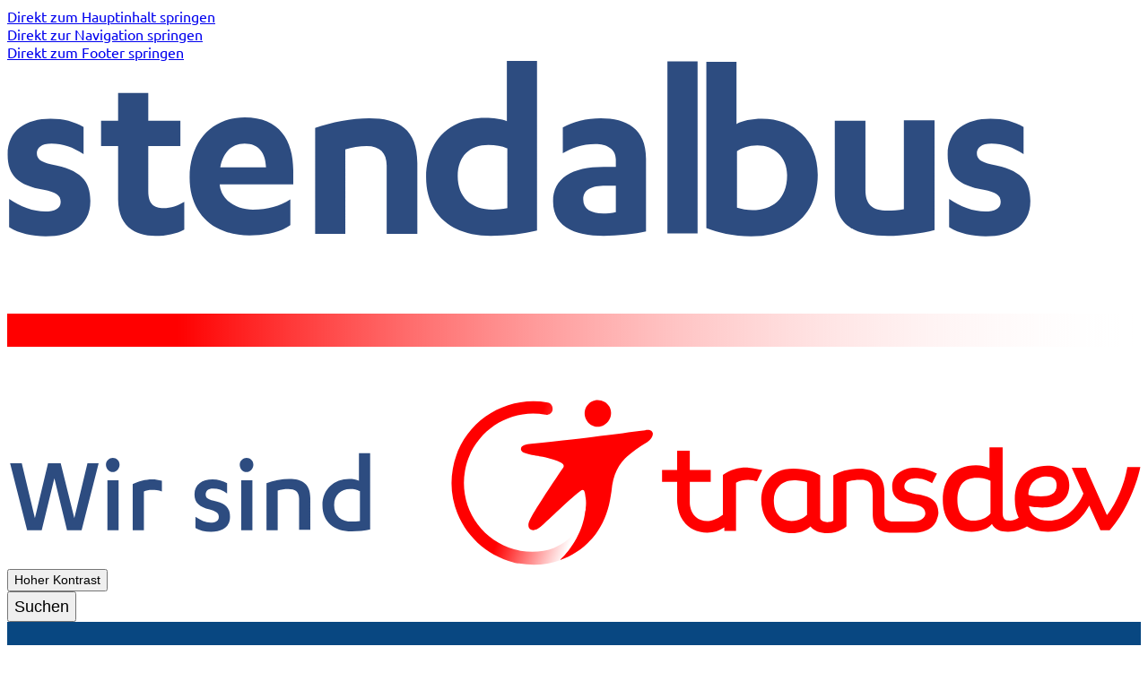

--- FILE ---
content_type: text/html;charset=utf-8
request_url: https://www.stendalbus.de/de/fahrplaene_strecken/linie/956
body_size: 28807
content:
<!DOCTYPE html><html  lang="de" dir="ltr"><head><meta charset="utf-8"><meta name="viewport" content="width=device-width, initial-scale=1"><style id="nuxt-ui-colors">@layer base {
  :root {
  --ui-color-primary-50: var(--color-black-50, );
  --ui-color-primary-100: var(--color-black-100, );
  --ui-color-primary-200: var(--color-black-200, );
  --ui-color-primary-300: var(--color-black-300, );
  --ui-color-primary-400: var(--color-black-400, );
  --ui-color-primary-500: var(--color-black-500, );
  --ui-color-primary-600: var(--color-black-600, );
  --ui-color-primary-700: var(--color-black-700, );
  --ui-color-primary-800: var(--color-black-800, );
  --ui-color-primary-900: var(--color-black-900, );
  --ui-color-primary-950: var(--color-black-950, );
  --ui-color-secondary-50: var(--color-blue-50, oklch(97% 0.014 254.604));
  --ui-color-secondary-100: var(--color-blue-100, oklch(93.2% 0.032 255.585));
  --ui-color-secondary-200: var(--color-blue-200, oklch(88.2% 0.059 254.128));
  --ui-color-secondary-300: var(--color-blue-300, oklch(80.9% 0.105 251.813));
  --ui-color-secondary-400: var(--color-blue-400, oklch(70.7% 0.165 254.624));
  --ui-color-secondary-500: var(--color-blue-500, oklch(62.3% 0.214 259.815));
  --ui-color-secondary-600: var(--color-blue-600, oklch(54.6% 0.245 262.881));
  --ui-color-secondary-700: var(--color-blue-700, oklch(48.8% 0.243 264.376));
  --ui-color-secondary-800: var(--color-blue-800, oklch(42.4% 0.199 265.638));
  --ui-color-secondary-900: var(--color-blue-900, oklch(37.9% 0.146 265.522));
  --ui-color-secondary-950: var(--color-blue-950, oklch(28.2% 0.091 267.935));
  --ui-color-success-50: var(--color-green-50, oklch(98.2% 0.018 155.826));
  --ui-color-success-100: var(--color-green-100, oklch(96.2% 0.044 156.743));
  --ui-color-success-200: var(--color-green-200, oklch(92.5% 0.084 155.995));
  --ui-color-success-300: var(--color-green-300, oklch(87.1% 0.15 154.449));
  --ui-color-success-400: var(--color-green-400, oklch(79.2% 0.209 151.711));
  --ui-color-success-500: var(--color-green-500, oklch(72.3% 0.219 149.579));
  --ui-color-success-600: var(--color-green-600, oklch(62.7% 0.194 149.214));
  --ui-color-success-700: var(--color-green-700, oklch(52.7% 0.154 150.069));
  --ui-color-success-800: var(--color-green-800, oklch(44.8% 0.119 151.328));
  --ui-color-success-900: var(--color-green-900, oklch(39.3% 0.095 152.535));
  --ui-color-success-950: var(--color-green-950, oklch(26.6% 0.065 152.934));
  --ui-color-info-50: var(--color-blue-50, oklch(97% 0.014 254.604));
  --ui-color-info-100: var(--color-blue-100, oklch(93.2% 0.032 255.585));
  --ui-color-info-200: var(--color-blue-200, oklch(88.2% 0.059 254.128));
  --ui-color-info-300: var(--color-blue-300, oklch(80.9% 0.105 251.813));
  --ui-color-info-400: var(--color-blue-400, oklch(70.7% 0.165 254.624));
  --ui-color-info-500: var(--color-blue-500, oklch(62.3% 0.214 259.815));
  --ui-color-info-600: var(--color-blue-600, oklch(54.6% 0.245 262.881));
  --ui-color-info-700: var(--color-blue-700, oklch(48.8% 0.243 264.376));
  --ui-color-info-800: var(--color-blue-800, oklch(42.4% 0.199 265.638));
  --ui-color-info-900: var(--color-blue-900, oklch(37.9% 0.146 265.522));
  --ui-color-info-950: var(--color-blue-950, oklch(28.2% 0.091 267.935));
  --ui-color-warning-50: var(--color-yellow-50, oklch(98.7% 0.026 102.212));
  --ui-color-warning-100: var(--color-yellow-100, oklch(97.3% 0.071 103.193));
  --ui-color-warning-200: var(--color-yellow-200, oklch(94.5% 0.129 101.54));
  --ui-color-warning-300: var(--color-yellow-300, oklch(90.5% 0.182 98.111));
  --ui-color-warning-400: var(--color-yellow-400, oklch(85.2% 0.199 91.936));
  --ui-color-warning-500: var(--color-yellow-500, oklch(79.5% 0.184 86.047));
  --ui-color-warning-600: var(--color-yellow-600, oklch(68.1% 0.162 75.834));
  --ui-color-warning-700: var(--color-yellow-700, oklch(55.4% 0.135 66.442));
  --ui-color-warning-800: var(--color-yellow-800, oklch(47.6% 0.114 61.907));
  --ui-color-warning-900: var(--color-yellow-900, oklch(42.1% 0.095 57.708));
  --ui-color-warning-950: var(--color-yellow-950, oklch(28.6% 0.066 53.813));
  --ui-color-error-50: var(--color-red-50, oklch(97.1% 0.013 17.38));
  --ui-color-error-100: var(--color-red-100, oklch(93.6% 0.032 17.717));
  --ui-color-error-200: var(--color-red-200, oklch(88.5% 0.062 18.334));
  --ui-color-error-300: var(--color-red-300, oklch(80.8% 0.114 19.571));
  --ui-color-error-400: var(--color-red-400, oklch(70.4% 0.191 22.216));
  --ui-color-error-500: var(--color-red-500, oklch(63.7% 0.237 25.331));
  --ui-color-error-600: var(--color-red-600, oklch(57.7% 0.245 27.325));
  --ui-color-error-700: var(--color-red-700, oklch(50.5% 0.213 27.518));
  --ui-color-error-800: var(--color-red-800, oklch(44.4% 0.177 26.899));
  --ui-color-error-900: var(--color-red-900, oklch(39.6% 0.141 25.723));
  --ui-color-error-950: var(--color-red-950, oklch(25.8% 0.092 26.042));
  --ui-color-neutral-50: var(--color-zinc-50, oklch(98.5% 0 0));
  --ui-color-neutral-100: var(--color-zinc-100, oklch(96.7% 0.001 286.375));
  --ui-color-neutral-200: var(--color-zinc-200, oklch(92% 0.004 286.32));
  --ui-color-neutral-300: var(--color-zinc-300, oklch(87.1% 0.006 286.286));
  --ui-color-neutral-400: var(--color-zinc-400, oklch(70.5% 0.015 286.067));
  --ui-color-neutral-500: var(--color-zinc-500, oklch(55.2% 0.016 285.938));
  --ui-color-neutral-600: var(--color-zinc-600, oklch(44.2% 0.017 285.786));
  --ui-color-neutral-700: var(--color-zinc-700, oklch(37% 0.013 285.805));
  --ui-color-neutral-800: var(--color-zinc-800, oklch(27.4% 0.006 286.033));
  --ui-color-neutral-900: var(--color-zinc-900, oklch(21% 0.006 285.885));
  --ui-color-neutral-950: var(--color-zinc-950, oklch(14.1% 0.005 285.823));
  }
  :root, .light {
  --ui-primary: var(--ui-color-primary-500);
  --ui-secondary: var(--ui-color-secondary-500);
  --ui-success: var(--ui-color-success-500);
  --ui-info: var(--ui-color-info-500);
  --ui-warning: var(--ui-color-warning-500);
  --ui-error: var(--ui-color-error-500);
  }
  .dark {
  --ui-primary: var(--ui-color-primary-400);
  --ui-secondary: var(--ui-color-secondary-400);
  --ui-success: var(--ui-color-success-400);
  --ui-info: var(--ui-color-info-400);
  --ui-warning: var(--ui-color-warning-400);
  --ui-error: var(--ui-color-error-400);
  }
}</style><title>956 - Stendalbus</title><style>.nuxt-loading-indicator{height:calc(var(--spacing,.25rem)*1);left:calc(var(--spacing,.25rem)*0);pointer-events:none;position:fixed;right:calc(var(--spacing,.25rem)*0);top:calc(var(--spacing,.25rem)*0);transform-origin:0;transition:"transform 0.1s, height 0.4s, opacity 0.4s";width:auto;z-index:999999}@media(prefers-reduced-motion:reduce){.nuxt-loading-indicator{transition:none}}</style><style>@layer properties{@supports ((-webkit-hyphens:none) and (not (margin-trim:inline))) or ((-moz-orient:inline) and (not (color:rgb(from red r g b)))){*,::backdrop,:after,:before{--tw-font-weight:initial}}}.main-header-controls--section-top{color:var(--main-header-controls-section-top-color)}.main-header-controls--section-top button{align-items:center;cursor:pointer;display:flex;font-size:var(--text-sm,.875rem);gap:calc(var(--spacing,.25rem)*2);line-height:var(--tw-leading,var(--text-sm--line-height,1.42857));padding-block:calc(var(--spacing,.25rem)*1.5);padding-inline:calc(var(--spacing,.25rem)*2.5)}.main-header-controls--section-bottom{color:var(--main-header-controls-section-bottom-color)}.main-header-controls--section-bottom button{align-items:center;cursor:pointer;font-size:var(--text-lg,1.125rem);gap:calc(var(--spacing,.25rem)*2);line-height:var(--tw-leading,var(--text-lg--line-height,1.55556));padding-block:calc(var(--spacing,.25rem)*1.5);padding-inline:calc(var(--spacing,.25rem)*2.5);--tw-font-weight:var(--font-weight-light,300);display:flex;font-weight:var(--font-weight-light,300)}@property --tw-font-weight{syntax:"*";inherits:false}</style><style>.main-nav-mobile-trigger{flex-shrink:0;height:calc(var(--spacing,.25rem)*11);position:relative;width:calc(var(--spacing,.25rem)*11)}@media(min-width:64rem){.main-nav-mobile-trigger{display:none}}.main-nav-mobile-trigger span.bar,.main-nav-mobile-trigger span.bar:after,.main-nav-mobile-trigger span.bar:before{background:var(--main-nav-mobile-trigger-color);border-radius:calc(var(--ui-radius)*.5);height:5px;left:calc(var(--spacing,.25rem)*0);position:absolute;right:calc(var(--spacing,.25rem)*0)}.main-nav-mobile-trigger span.bar{top:50%;transform:translateY(-50%);transition:background 0s .3s}.main-nav-mobile-trigger span.bar:before{right:10px;top:-12px;transition-property:top,transform,background}.main-nav-mobile-trigger span.bar:after,.main-nav-mobile-trigger span.bar:before{content:"";position:absolute;transition-delay:.3s,0s,.3s;transition-duration:.3s,.3s,.3s}.main-nav-mobile-trigger span.bar:after{bottom:-12px;right:5px;transition-property:bottom,transform,background}.main-nav-mobile-trigger--open span.bar{background-color:#0000}.main-nav-mobile-trigger--open span.bar:before{top:0;transform:rotate(-45deg);transition-delay:0s,.3s,.3s;width:100%}.main-nav-mobile-trigger--open span.bar:after{bottom:0;transform:rotate(45deg);transition-delay:0s,.3s,.3s;width:100%}</style><style>@layer properties{@supports ((-webkit-hyphens:none) and (not (margin-trim:inline))) or ((-moz-orient:inline) and (not (color:rgb(from red r g b)))){*,::backdrop,:after,:before{--tw-border-style:solid;--tw-font-weight:initial;--tw-outline-style:solid}}}.main-region-select{background-color:var(--ui-region-select-mobile-button-bg-color);border-bottom-style:var(--tw-border-style);border-bottom-width:1px;border-color:var(--color-white,#fff);color:var(--color-white,#fff)}@media(min-width:64rem){.main-region-select__mobile-toggle{display:none}}.main-region-select__mobile-toggle button{font-size:var(--text-sm,.875rem);height:calc(var(--spacing,.25rem)*11);line-height:var(--tw-leading,var(--text-sm--line-height,1.42857));width:100%;--tw-font-weight:var(--font-weight-medium,500);align-items:center;color:var(--color-white,#fff);display:flex;font-weight:var(--font-weight-medium,500);justify-content:space-between}.main-region-select__mobile-toggle button:focus{--tw-outline-style:none;outline-style:none}@media(forced-colors:active){.main-region-select__mobile-toggle button:focus{outline:2px solid #0000;outline-offset:2px}}.main-region-select__mobile-toggle button svg{display:block;height:calc(var(--spacing,.25rem)*4);width:calc(var(--spacing,.25rem)*4)}.main-region-select__mobile-toggle button:focus-visible svg{outline-color:var(--color-white,#fff);outline-offset:4px;outline-style:var(--tw-outline-style);outline-width:1px;--tw-outline-style:dotted;outline-style:dotted}@property --tw-border-style{syntax:"*";inherits:false;initial-value:solid}@property --tw-font-weight{syntax:"*";inherits:false}@property --tw-outline-style{syntax:"*";inherits:false;initial-value:solid}</style><style>@layer properties{@supports ((-webkit-hyphens:none) and (not (margin-trim:inline))) or ((-moz-orient:inline) and (not (color:rgb(from red r g b)))){*,::backdrop,:after,:before{--tw-border-style:solid}}}.main-nav-mobile{inset-inline:calc(var(--spacing,.25rem)*0);bottom:calc(var(--spacing,.25rem)*0);color:var(--color-white,#fff);position:fixed;top:calc(var(--spacing,.25rem)*24);z-index:1100}@media(min-width:48rem){.main-nav-mobile{top:calc(var(--spacing,.25rem)*28)}}@media(min-width:64rem){.main-nav-mobile{display:none;top:calc(var(--spacing,.25rem)*36)}}.main-nav-mobile__backdrop{background:var(--main-nav-mobile-bg-color);inset:calc(var(--spacing,.25rem)*0);opacity:.95;position:fixed}.main-nav-mobile__link{font-size:var(--text-3xl,1.875rem);line-height:var(--tw-leading,var(--text-3xl--line-height,1.2))}.main-nav-mobile__link--active,.main-nav-mobile__link:hover{border-bottom-style:var(--tw-border-style);border-bottom-width:2px;border-color:var(--color-white,#fff)}.theme-contrast .main-nav-mobile__backdrop{opacity:1}@property --tw-border-style{syntax:"*";inherits:false;initial-value:solid}</style><style>@layer properties{@supports ((-webkit-hyphens:none) and (not (margin-trim:inline))) or ((-moz-orient:inline) and (not (color:rgb(from red r g b)))){*,::backdrop,:after,:before{--tw-font-weight:initial;--tw-space-y-reverse:0;--tw-divide-y-reverse:0;--tw-border-style:solid}}}.main-announcements{position:relative}.main-announcements__container{--tw-font-weight:var(--font-weight-light,300);background:var(--color-primary);color:var(--color-white);font-weight:var(--font-weight-light,300)}.main-announcements__text a{color:var(--color-white,#fff);text-decoration-line:underline}@media(prefers-reduced-motion:no-preference){.main-announcements__container{overflow:hidden;padding-block:calc(var(--spacing,.25rem)*.5);white-space:nowrap}.main-announcements__text a,.main-announcements__text em,.main-announcements__text strong{white-space:nowrap}.main-announcements__text{animation:marquee calc(10s + var(--animation-duration))linear infinite;display:inline-flex;gap:calc(var(--spacing,.25rem)*12);padding-left:100%}.main-announcements__text:focus-within,.main-announcements__text:hover{animation-play-state:paused}}@media(prefers-reduced-motion:reduce){:where(.main-announcements__container>:not(:last-child)){--tw-space-y-reverse:0;--tw-divide-y-reverse:0;border-bottom-style:var(--tw-border-style);border-bottom-width:calc(1px*(1 - var(--tw-divide-y-reverse)));border-color:var(--color-white,#fff);border-top-style:var(--tw-border-style);border-top-width:calc(1px*var(--tw-divide-y-reverse));margin-block-end:calc(var(--spacing,.25rem)*4*(1 - var(--tw-space-y-reverse)));margin-block-start:calc(var(--spacing,.25rem)*4*var(--tw-space-y-reverse))}.main-announcements__container{padding:calc(var(--spacing,.25rem)*4)}.main-announcements__text{animation:none}}@keyframes marquee{0%{transform:translate(0)}to{transform:translate(-100%)}}@property --tw-font-weight{syntax:"*";inherits:false}@property --tw-space-y-reverse{syntax:"*";inherits:false;initial-value:0}@property --tw-divide-y-reverse{syntax:"*";inherits:false;initial-value:0}@property --tw-border-style{syntax:"*";inherits:false;initial-value:solid}</style><style>@layer properties{@supports ((-webkit-hyphens:none) and (not (margin-trim:inline))) or ((-moz-orient:inline) and (not (color:rgb(from red r g b)))){*,::backdrop,:after,:before{--tw-font-weight:initial}}}.main-stage{position:relative}@media print{.main-stage{display:none}}.main-stage{background-color:var(--main-stage-bg-color);color:var(--main-stage-color)}.main-stage__wrapper{align-items:flex-start;display:flex;flex-direction:column;height:245px;justify-content:center;position:relative;z-index:10}.main-stage__headline{font-size:var(--text-4xl,2.25rem);line-height:var(--tw-leading,var(--text-4xl--line-height,1.11111));--tw-font-weight:var(--font-weight-bold,700);font-weight:var(--font-weight-bold,700)}.main-stage__subtitle{--tw-font-weight:var(--font-weight-light,300);font-weight:var(--font-weight-light,300)}.main-stage__background-image{background-position:50%;background-size:cover;inset:calc(var(--spacing,.25rem)*0);position:absolute;z-index:0}.theme-contrast .main-stage__background-image{background-image:none!important}@property --tw-font-weight{syntax:"*";inherits:false}</style><style>@layer properties{@supports ((-webkit-hyphens:none) and (not (margin-trim:inline))) or ((-moz-orient:inline) and (not (color:rgb(from red r g b)))){*,::backdrop,:after,:before{--tw-outline-style:solid}}}.main-nav{background-color:var(--main-nav-bg-color)}.main-nav__link{align-items:center;background-color:var(--main-nav-item-link-bg-color);color:var(--main-nav-item-link-color);display:inline-flex;flex-direction:column;padding-block:calc(var(--spacing,.25rem)*5);padding-inline:calc(var(--spacing,.25rem)*7);position:relative}.main-nav__link:hover{background-color:var(--main-nav-item-link-bg-color-hover);color:var(--main-nav-item-link-color-hover)}.main-nav__link--active,.main-nav__link--active:hover{background-color:var(--main-nav-item-link-bg-color-active);color:var(--main-nav-item-link-color-active)}.main-nav__link:focus-visible{outline-color:var(--color-white,#fff);outline-offset:-4px;outline-style:var(--tw-outline-style);outline-width:2px}.theme-contrast .main-nav__link--active:focus-visible{outline-color:var(--color-black,#000)}@property --tw-outline-style{syntax:"*";inherits:false;initial-value:solid}</style><style>@layer properties{@supports ((-webkit-hyphens:none) and (not (margin-trim:inline))) or ((-moz-orient:inline) and (not (color:rgb(from red r g b)))){*,::backdrop,:after,:before{--tw-shadow:0 0 #0000;--tw-shadow-color:initial;--tw-shadow-alpha:100%;--tw-inset-shadow:0 0 #0000;--tw-inset-shadow-color:initial;--tw-inset-shadow-alpha:100%;--tw-ring-color:initial;--tw-ring-shadow:0 0 #0000;--tw-inset-ring-color:initial;--tw-inset-ring-shadow:0 0 #0000;--tw-ring-inset:initial;--tw-ring-offset-width:0px;--tw-ring-offset-color:#fff;--tw-ring-offset-shadow:0 0 #0000;--tw-divide-y-reverse:0;--tw-border-style:solid;--tw-font-weight:initial;--tw-outline-style:solid}}}.main-scheduler{border-radius:calc(var(--ui-radius)*.5);margin-top:calc(var(--spacing,.25rem)*-4);--tw-shadow:0 10px 15px -3px var(--tw-shadow-color,#0000001a),0 4px 6px -4px var(--tw-shadow-color,#0000001a);box-shadow:var(--tw-inset-shadow),var(--tw-inset-ring-shadow),var(--tw-ring-offset-shadow),var(--tw-ring-shadow),var(--tw-shadow);width:100%}@media(min-width:64rem){.main-scheduler{margin-top:calc(var(--spacing,.25rem)*0);max-width:var(--container-sm,24rem);position:absolute;right:calc(var(--spacing,.25rem)*4)}}:where(.main-scheduler>:not(:last-child)){--tw-divide-y-reverse:0;border-bottom-style:var(--tw-border-style);border-bottom-width:calc(1px*(1 - var(--tw-divide-y-reverse)));border-color:var(--main-scheduler-divider-color);border-top-style:var(--tw-border-style);border-top-width:calc(1px*var(--tw-divide-y-reverse))}.main-scheduler{background-color:var(--main-scheduler-bg-color);border-top:6px solid var(--main-scheduler-border-color)}.main-scheduler .main-scheduler-panel__header{padding-block:calc(var(--spacing,.25rem)*4);padding-inline:calc(var(--spacing,.25rem)*7);width:100%;--tw-font-weight:var(--font-weight-semibold,600);align-items:center;display:flex;flex-direction:row;font-weight:var(--font-weight-semibold,600);justify-content:space-between;white-space:nowrap}.main-scheduler .main-scheduler-panel__header:focus{--tw-outline-style:none;outline-style:none}@media(forced-colors:active){.main-scheduler .main-scheduler-panel__header:focus{outline:2px solid #0000;outline-offset:2px}}.main-scheduler .main-scheduler-panel__header{font-size:var(--text-lg,1.125rem);line-height:var(--tw-leading,var(--text-lg--line-height,1.55556))}@media(min-width:40rem){.main-scheduler .main-scheduler-panel__header{font-size:var(--text-xl,1.25rem);line-height:var(--tw-leading,var(--text-xl--line-height,1.4))}}.main-scheduler .main-scheduler-panel__header:focus-visible .main-scheduler-panel__toggle{outline-color:var(--color-black,#000);outline-offset:8px;outline-style:var(--tw-outline-style);outline-width:1px;--tw-outline-style:dotted;outline-style:dotted}.main-scheduler .main-scheduler-panel__header--open{color:var(--main-scheduler-active-color)}.main-scheduler .main-scheduler-panel__header--disabled{opacity:.5}.main-scheduler .main-scheduler-panel__content{padding-inline:calc(var(--spacing,.25rem)*7);padding-bottom:calc(var(--spacing,.25rem)*4)}.main-scheduler .main-scheduler-panel .ui-button--custom{background-color:var(--main-scheduler-btn-bg-color);color:var(--main-scheduler-btn-color)}@media(hover:hover){.main-scheduler .main-scheduler-panel .ui-button--custom:hover{background-color:var(--main-scheduler-btn-bg-color-hover)}}@property --tw-shadow{syntax:"*";inherits:false;initial-value:0 0 #0000}@property --tw-shadow-color{syntax:"*";inherits:false}@property --tw-shadow-alpha{syntax:"<percentage>";inherits:false;initial-value:100%}@property --tw-inset-shadow{syntax:"*";inherits:false;initial-value:0 0 #0000}@property --tw-inset-shadow-color{syntax:"*";inherits:false}@property --tw-inset-shadow-alpha{syntax:"<percentage>";inherits:false;initial-value:100%}@property --tw-ring-color{syntax:"*";inherits:false}@property --tw-ring-shadow{syntax:"*";inherits:false;initial-value:0 0 #0000}@property --tw-inset-ring-color{syntax:"*";inherits:false}@property --tw-inset-ring-shadow{syntax:"*";inherits:false;initial-value:0 0 #0000}@property --tw-ring-inset{syntax:"*";inherits:false}@property --tw-ring-offset-width{syntax:"<length>";inherits:false;initial-value:0}@property --tw-ring-offset-color{syntax:"*";inherits:false;initial-value:#fff}@property --tw-ring-offset-shadow{syntax:"*";inherits:false;initial-value:0 0 #0000}@property --tw-divide-y-reverse{syntax:"*";inherits:false;initial-value:0}@property --tw-border-style{syntax:"*";inherits:false;initial-value:solid}@property --tw-font-weight{syntax:"*";inherits:false}@property --tw-outline-style{syntax:"*";inherits:false;initial-value:solid}</style><style>.breadcrumb{margin-bottom:calc(var(--spacing,.25rem)*8)}.breadcrumb__list{align-items:center;color:var(--ui-color-neutral-600);display:flex;flex-wrap:wrap;font-size:var(--text-sm,.875rem);line-height:var(--tw-leading,var(--text-sm--line-height,1.42857));margin-inline:calc(var(--spacing,.25rem)*-1)}.breadcrumb__item{align-items:center;display:flex;white-space:nowrap}.breadcrumb__link{padding:calc(var(--spacing,.25rem)*1)}.breadcrumb__link:focus,.breadcrumb__link:hover{color:var(--color-black,#000)}.breadcrumb__current{cursor:default;padding:calc(var(--spacing,.25rem)*1)}.breadcrumb__item+.breadcrumb__item:before{content:"/";display:inline-block;margin-inline:calc(var(--spacing,.25rem)*1)}</style><style>.theme-contrast .ui-alert{background:#000}</style><style>@layer properties{@supports ((-webkit-hyphens:none) and (not (margin-trim:inline))) or ((-moz-orient:inline) and (not (color:rgb(from red r g b)))){*,::backdrop,:after,:before{--tw-duration:initial;--tw-ease:initial;--tw-shadow:0 0 #0000;--tw-shadow-color:initial;--tw-shadow-alpha:100%;--tw-inset-shadow:0 0 #0000;--tw-inset-shadow-color:initial;--tw-inset-shadow-alpha:100%;--tw-ring-color:initial;--tw-ring-shadow:0 0 #0000;--tw-inset-ring-color:initial;--tw-inset-ring-shadow:0 0 #0000;--tw-ring-inset:initial;--tw-ring-offset-width:0px;--tw-ring-offset-color:#fff;--tw-ring-offset-shadow:0 0 #0000;--tw-outline-style:solid;--tw-font-weight:initial}}}.ui-button{cursor:pointer;transition-duration:var(--tw-duration,var(--default-transition-duration,.15s));transition-property:color,background-color,border-color,outline-color,text-decoration-color,fill,stroke,--tw-gradient-from,--tw-gradient-via,--tw-gradient-to;transition-timing-function:var(--tw-ease,var(--default-transition-timing-function,cubic-bezier(.4,0,.2,1)));white-space:nowrap;--tw-duration:.2s;--tw-ease:var(--ease-in-out,cubic-bezier(.4,0,.2,1));border-radius:calc(var(--ui-radius)*.5);transition-duration:.2s;transition-timing-function:var(--ease-in-out,cubic-bezier(.4,0,.2,1));--tw-shadow:0 1px 2px 0 var(--tw-shadow-color,#0000000d);align-items:center;box-shadow:var(--tw-inset-shadow),var(--tw-inset-ring-shadow),var(--tw-ring-offset-shadow),var(--tw-ring-shadow),var(--tw-shadow);display:inline-flex;flex-shrink:0;justify-content:center;position:relative}.ui-button:focus-visible{outline-color:var(--color-black,#000);outline-offset:2px;outline-style:var(--tw-outline-style);outline-width:2px}.ui-button--xs{font-size:var(--text-xs,.75rem);line-height:var(--tw-leading,var(--text-xs--line-height,1.33333))}.ui-button--sm,.ui-button--xs{-moz-column-gap:calc(var(--spacing,.25rem)*1.5);column-gap:calc(var(--spacing,.25rem)*1.5);padding-block:calc(var(--spacing,.25rem)*1.5);padding-inline:calc(var(--spacing,.25rem)*2.5);--tw-font-weight:var(--font-weight-medium,500);font-weight:var(--font-weight-medium,500)}.ui-button--sm{font-size:var(--text-sm,.875rem);line-height:var(--tw-leading,var(--text-sm--line-height,1.42857))}.ui-button--md{-moz-column-gap:calc(var(--spacing,.25rem)*2);column-gap:calc(var(--spacing,.25rem)*2);padding-block:calc(var(--spacing,.25rem)*2);padding-inline:calc(var(--spacing,.25rem)*3)}.ui-button--lg,.ui-button--md{font-size:var(--text-sm,.875rem);line-height:var(--tw-leading,var(--text-sm--line-height,1.42857));--tw-font-weight:var(--font-weight-medium,500);font-weight:var(--font-weight-medium,500)}.ui-button--lg{padding-block:calc(var(--spacing,.25rem)*2.5);padding-inline:calc(var(--spacing,.25rem)*3.5)}.ui-button--lg,.ui-button--xl{-moz-column-gap:calc(var(--spacing,.25rem)*2.5);column-gap:calc(var(--spacing,.25rem)*2.5)}.ui-button--xl{font-size:var(--text-base,1rem);line-height:var(--tw-leading,var(--text-base--line-height,1.5));padding-block:calc(var(--spacing,.25rem)*3.5);padding-inline:calc(var(--spacing,.25rem)*5);--tw-font-weight:var(--font-weight-medium,500);font-weight:var(--font-weight-medium,500)}.ui-button--primary{background-color:var(--button-primary-bg-color);border:1px solid var(--button-primary-bg-color);color:var(--button-primary-color)}.ui-button--primary:hover{background-color:var(--button-primary-bg-color-hover);border-color:var(--button-primary-bg-color-hover);color:var(--button-primary-color)}.ui-button--secondary{background-color:var(--button-secondary-bg-color);border:1px solid var(--button-secondary-bg-color);color:var(--button-secondary-color)}.ui-button--secondary:hover{background-color:var(--button-secondary-bg-color-hover);border-color:var(--button-secondary-bg-color-hover);color:var(--button-secondary-color)}.ui-button--tertiary{background-color:var(--button-tertiary-bg-color);border:1px solid var(--button-tertiary-bg-color);color:var(--button-tertiary-color)}.ui-button--tertiary:hover{background-color:var(--button-tertiary-bg-color-hover);border-color:var(--button-tertiary-bg-color-hover);color:var(--button-tertiary-color)}.ui-button--ghost{border:1px solid var(--button-ghost-border-color);color:var(--button-ghost-color)}.ui-button--ghost:hover{border-color:var(--button-ghost-border-color-hover);color:var(--button-ghost-color)}.ui-button--link{color:var(--button-tertiary-color);height:calc(var(--spacing,.25rem)*6);padding-inline:calc(var(--spacing,.25rem)*0);--tw-shadow:0 0 #0000;border-radius:0;box-shadow:var(--tw-inset-shadow),var(--tw-inset-ring-shadow),var(--tw-ring-offset-shadow),var(--tw-ring-shadow),var(--tw-shadow)}.ui-button--link span:not(.nuxt-icon){border-bottom:1px solid #0000}.ui-button--link:hover span:not(.nuxt-icon){border-bottom:1px solid var(--button-tertiary-color)}.ui-button--black,.ui-button--black:hover{background-color:var(--color-black);color:var(--color-white)}.ui-button--disabled{cursor:not-allowed;opacity:.8}.ui-button--loading{cursor:wait;opacity:.8}.theme-contrast .ui-button{background-color:var(--color-black);border-color:var(--color-black);color:var(--color-white)}.theme-contrast .ui-button--link{background-color:#0000;border-color:#0000;color:var(--color-black)}.theme-contrast .ui-button--link:hover span{border-color:var(--color-black)}.theme-contrast .ui-button--link:focus-visible{outline-color:var(--color-black)}@property --tw-duration{syntax:"*";inherits:false}@property --tw-ease{syntax:"*";inherits:false}@property --tw-shadow{syntax:"*";inherits:false;initial-value:0 0 #0000}@property --tw-shadow-color{syntax:"*";inherits:false}@property --tw-shadow-alpha{syntax:"<percentage>";inherits:false;initial-value:100%}@property --tw-inset-shadow{syntax:"*";inherits:false;initial-value:0 0 #0000}@property --tw-inset-shadow-color{syntax:"*";inherits:false}@property --tw-inset-shadow-alpha{syntax:"<percentage>";inherits:false;initial-value:100%}@property --tw-ring-color{syntax:"*";inherits:false}@property --tw-ring-shadow{syntax:"*";inherits:false;initial-value:0 0 #0000}@property --tw-inset-ring-color{syntax:"*";inherits:false}@property --tw-inset-ring-shadow{syntax:"*";inherits:false;initial-value:0 0 #0000}@property --tw-ring-inset{syntax:"*";inherits:false}@property --tw-ring-offset-width{syntax:"<length>";inherits:false;initial-value:0}@property --tw-ring-offset-color{syntax:"*";inherits:false;initial-value:#fff}@property --tw-ring-offset-shadow{syntax:"*";inherits:false;initial-value:0 0 #0000}@property --tw-outline-style{syntax:"*";inherits:false;initial-value:solid}@property --tw-font-weight{syntax:"*";inherits:false}</style><style>@layer properties{@supports ((-webkit-hyphens:none) and (not (margin-trim:inline))) or ((-moz-orient:inline) and (not (color:rgb(from red r g b)))){*,::backdrop,:after,:before{--tw-leading:initial;--tw-font-weight:initial}}}.route-overview-item{color:var(--line-route-overview-station-color);cursor:pointer;padding-left:calc(var(--spacing,.25rem)*7);position:relative}.route-overview-item ul{padding-block:calc(var(--spacing,.25rem)*2)}.route-overview-item div{--tw-leading:calc(var(--spacing,.25rem)*7);line-height:calc(var(--spacing,.25rem)*7)}.route-overview-item div:before{background:var(--line-route-overview-station-color);border-radius:3.40282e+38px;content:"";height:calc(var(--spacing,.25rem)*4);left:calc(var(--spacing,.25rem)*0);outline:2px solid #fff;position:absolute;top:calc(var(--spacing,.25rem)*1.5);width:calc(var(--spacing,.25rem)*4);z-index:10}.route-overview-item div:hover{color:var(--color-black,#000)}.route-overview-item:first-child.depth-0 div,.route-overview-item:last-child div{color:var(--line-route-overview-station-start-end-color)}.route-overview-item:first-child.depth-0 div:before,.route-overview-item:last-child div:before{background:var(--line-route-overview-station-start-end-color)}.route-overview-item:not(:first-child){margin-top:calc(var(--spacing,.25rem)*.5)}.route-overview-item:not(:last-child):after{border-left:1px dotted gray;bottom:calc(var(--spacing,.25rem)*-3);content:"";left:7px;position:absolute;top:calc(var(--spacing,.25rem)*2);width:calc(var(--spacing,.25rem)*.5)}.theme-contrast .route-overview-item{color:var(--ui-color-neutral-800)}.theme-contrast .route-overview-item div:before{background-color:var(--ui-color-neutral-600)}.theme-contrast .route-overview-item:first-child.depth-0 div,.theme-contrast .route-overview-item:last-child div{--tw-font-weight:var(--font-weight-normal,400);color:var(--color-black,#000);font-weight:var(--font-weight-normal,400)}.theme-contrast .route-overview-item:first-child.depth-0 div:before,.theme-contrast .route-overview-item:last-child div:before{background:var(--color-black)}@property --tw-leading{syntax:"*";inherits:false}@property --tw-font-weight{syntax:"*";inherits:false}</style><style>.leaflet-popup .leaflet-popup-content-wrapper{border-radius:calc(var(--ui-radius)*.5)}.leaflet-popup .leaflet-popup-content-wrapper .leaflet-popup-content{font-size:var(--text-sm,.875rem);line-height:var(--tw-leading,var(--text-sm--line-height,1.42857));margin:calc(var(--spacing,.25rem)*0);padding-block:calc(var(--spacing,.25rem)*1);padding-inline:calc(var(--spacing,.25rem)*2)}</style><style>.leaflet-image-layer,.leaflet-layer,.leaflet-marker-icon,.leaflet-marker-shadow,.leaflet-pane,.leaflet-pane>canvas,.leaflet-pane>svg,.leaflet-tile,.leaflet-tile-container,.leaflet-zoom-box{left:0;position:absolute;top:0}.leaflet-container{overflow:hidden}.leaflet-marker-icon,.leaflet-marker-shadow,.leaflet-tile{-webkit-user-select:none;-moz-user-select:none;user-select:none;-webkit-user-drag:none}.leaflet-tile::-moz-selection{background:transparent}.leaflet-tile::selection{background:transparent}.leaflet-safari .leaflet-tile{image-rendering:-webkit-optimize-contrast}.leaflet-safari .leaflet-tile-container{height:1600px;-webkit-transform-origin:0 0;width:1600px}.leaflet-marker-icon,.leaflet-marker-shadow{display:block}.leaflet-container .leaflet-overlay-pane svg{max-height:none!important;max-width:none!important}.leaflet-container .leaflet-marker-pane img,.leaflet-container .leaflet-shadow-pane img,.leaflet-container .leaflet-tile,.leaflet-container .leaflet-tile-pane img,.leaflet-container img.leaflet-image-layer{max-height:none!important;max-width:none!important;padding:0;width:auto}.leaflet-container img.leaflet-tile{mix-blend-mode:plus-lighter}.leaflet-container.leaflet-touch-zoom{touch-action:pan-x pan-y}.leaflet-container.leaflet-touch-drag{touch-action:none;touch-action:pinch-zoom}.leaflet-container.leaflet-touch-drag.leaflet-touch-zoom{touch-action:none}.leaflet-container{-webkit-tap-highlight-color:transparent}.leaflet-container a{-webkit-tap-highlight-color:rgba(51,181,229,.4)}.leaflet-tile{filter:inherit;visibility:hidden}.leaflet-tile-loaded{visibility:inherit}.leaflet-zoom-box{box-sizing:border-box;height:0;width:0;z-index:800}.leaflet-overlay-pane svg{-moz-user-select:none}.leaflet-pane{z-index:400}.leaflet-tile-pane{z-index:200}.leaflet-overlay-pane{z-index:400}.leaflet-shadow-pane{z-index:500}.leaflet-marker-pane{z-index:600}.leaflet-tooltip-pane{z-index:650}.leaflet-popup-pane{z-index:700}.leaflet-map-pane canvas{z-index:100}.leaflet-map-pane svg{z-index:200}.leaflet-vml-shape{height:1px;width:1px}.lvml{behavior:url(#default#VML);display:inline-block;position:absolute}.leaflet-control{pointer-events:visiblePainted;pointer-events:auto;position:relative;z-index:800}.leaflet-bottom,.leaflet-top{pointer-events:none;position:absolute;z-index:1000}.leaflet-top{top:0}.leaflet-right{right:0}.leaflet-bottom{bottom:0}.leaflet-left{left:0}.leaflet-control{clear:both;float:left}.leaflet-right .leaflet-control{float:right}.leaflet-top .leaflet-control{margin-top:10px}.leaflet-bottom .leaflet-control{margin-bottom:10px}.leaflet-left .leaflet-control{margin-left:10px}.leaflet-right .leaflet-control{margin-right:10px}.leaflet-fade-anim .leaflet-popup{opacity:0;transition:opacity .2s linear}.leaflet-fade-anim .leaflet-map-pane .leaflet-popup{opacity:1}.leaflet-zoom-animated{transform-origin:0 0}svg.leaflet-zoom-animated{will-change:transform}.leaflet-zoom-anim .leaflet-zoom-animated{transition:transform .25s cubic-bezier(0,0,.25,1)}.leaflet-pan-anim .leaflet-tile,.leaflet-zoom-anim .leaflet-tile{transition:none}.leaflet-zoom-anim .leaflet-zoom-hide{visibility:hidden}.leaflet-interactive{cursor:pointer}.leaflet-grab{cursor:grab}.leaflet-crosshair,.leaflet-crosshair .leaflet-interactive{cursor:crosshair}.leaflet-control,.leaflet-popup-pane{cursor:auto}.leaflet-dragging .leaflet-grab,.leaflet-dragging .leaflet-grab .leaflet-interactive,.leaflet-dragging .leaflet-marker-draggable{cursor:move;cursor:grabbing}.leaflet-image-layer,.leaflet-marker-icon,.leaflet-marker-shadow,.leaflet-pane>svg path,.leaflet-tile-container{pointer-events:none}.leaflet-image-layer.leaflet-interactive,.leaflet-marker-icon.leaflet-interactive,.leaflet-pane>svg path.leaflet-interactive,svg.leaflet-image-layer.leaflet-interactive path{pointer-events:visiblePainted;pointer-events:auto}.leaflet-container{background:#ddd;outline-offset:1px}.leaflet-container a{color:#0078a8}.leaflet-zoom-box{background:#ffffff80;border:2px dotted #38f}.leaflet-container{font-family:Helvetica Neue,Arial,Helvetica,sans-serif;font-size:12px;font-size:.75rem;line-height:1.5}.leaflet-bar{border-radius:4px;box-shadow:0 1px 5px #000000a6}.leaflet-bar a{background-color:#fff;border-bottom:1px solid #ccc;color:#000;display:block;height:26px;line-height:26px;text-align:center;text-decoration:none;width:26px}.leaflet-bar a,.leaflet-control-layers-toggle{background-position:50% 50%;background-repeat:no-repeat;display:block}.leaflet-bar a:focus,.leaflet-bar a:hover{background-color:#f4f4f4}.leaflet-bar a:first-child{border-top-left-radius:4px;border-top-right-radius:4px}.leaflet-bar a:last-child{border-bottom:none;border-bottom-left-radius:4px;border-bottom-right-radius:4px}.leaflet-bar a.leaflet-disabled{background-color:#f4f4f4;color:#bbb;cursor:default}.leaflet-touch .leaflet-bar a{height:30px;line-height:30px;width:30px}.leaflet-touch .leaflet-bar a:first-child{border-top-left-radius:2px;border-top-right-radius:2px}.leaflet-touch .leaflet-bar a:last-child{border-bottom-left-radius:2px;border-bottom-right-radius:2px}.leaflet-control-zoom-in,.leaflet-control-zoom-out{font:700 18px Lucida Console,Monaco,monospace;text-indent:1px}.leaflet-touch .leaflet-control-zoom-in,.leaflet-touch .leaflet-control-zoom-out{font-size:22px}.leaflet-control-layers{background:#fff;border-radius:5px;box-shadow:0 1px 5px #0006}.leaflet-control-layers-toggle{background-image:url([data-uri]);height:36px;width:36px}.leaflet-retina .leaflet-control-layers-toggle{background-image:url([data-uri]);background-size:26px 26px}.leaflet-touch .leaflet-control-layers-toggle{height:44px;width:44px}.leaflet-control-layers .leaflet-control-layers-list,.leaflet-control-layers-expanded .leaflet-control-layers-toggle{display:none}.leaflet-control-layers-expanded .leaflet-control-layers-list{display:block;position:relative}.leaflet-control-layers-expanded{background:#fff;color:#333;padding:6px 10px 6px 6px}.leaflet-control-layers-scrollbar{overflow-x:hidden;overflow-y:scroll;padding-right:5px}.leaflet-control-layers-selector{margin-top:2px;position:relative;top:1px}.leaflet-control-layers label{display:block;font-size:13px;font-size:1.08333em}.leaflet-control-layers-separator{border-top:1px solid #ddd;height:0;margin:5px -10px 5px -6px}.leaflet-default-icon-path{background-image:url([data-uri])}.leaflet-container .leaflet-control-attribution{background:#fff;background:#fffc;margin:0}.leaflet-control-attribution,.leaflet-control-scale-line{color:#333;line-height:1.4;padding:0 5px}.leaflet-control-attribution a{text-decoration:none}.leaflet-control-attribution a:focus,.leaflet-control-attribution a:hover{text-decoration:underline}.leaflet-attribution-flag{display:inline!important;height:.6669em;vertical-align:baseline!important;width:1em}.leaflet-left .leaflet-control-scale{margin-left:5px}.leaflet-bottom .leaflet-control-scale{margin-bottom:5px}.leaflet-control-scale-line{background:#fffc;border:2px solid #777;border-top:none;box-sizing:border-box;line-height:1.1;padding:2px 5px 1px;text-shadow:1px 1px #fff;white-space:nowrap}.leaflet-control-scale-line:not(:first-child){border-bottom:none;border-top:2px solid #777;margin-top:-2px}.leaflet-control-scale-line:not(:first-child):not(:last-child){border-bottom:2px solid #777}.leaflet-touch .leaflet-bar,.leaflet-touch .leaflet-control-attribution,.leaflet-touch .leaflet-control-layers{box-shadow:none}.leaflet-touch .leaflet-bar,.leaflet-touch .leaflet-control-layers{background-clip:padding-box;border:2px solid rgba(0,0,0,.2)}.leaflet-popup{margin-bottom:20px;position:absolute;text-align:center}.leaflet-popup-content-wrapper{border-radius:12px;padding:1px;text-align:left}.leaflet-popup-content{font-size:13px;font-size:1.08333em;line-height:1.3;margin:13px 24px 13px 20px;min-height:1px}.leaflet-popup-content p{margin:1.3em 0}.leaflet-popup-tip-container{height:20px;left:50%;margin-left:-20px;margin-top:-1px;overflow:hidden;pointer-events:none;position:absolute;width:40px}.leaflet-popup-tip{height:17px;margin:-10px auto 0;padding:1px;pointer-events:auto;transform:rotate(45deg);width:17px}.leaflet-popup-content-wrapper,.leaflet-popup-tip{background:#fff;box-shadow:0 3px 14px #0006;color:#333}.leaflet-container a.leaflet-popup-close-button{background:transparent;border:none;color:#757575;font:16px/24px Tahoma,Verdana,sans-serif;height:24px;position:absolute;right:0;text-align:center;text-decoration:none;top:0;width:24px}.leaflet-container a.leaflet-popup-close-button:focus,.leaflet-container a.leaflet-popup-close-button:hover{color:#585858}.leaflet-popup-scrolled{overflow:auto}.leaflet-oldie .leaflet-popup-content-wrapper{-ms-zoom:1}.leaflet-oldie .leaflet-popup-tip{-ms-filter:"progid:DXImageTransform.Microsoft.Matrix(M11=0.70710678, M12=0.70710678, M21=-0.70710678, M22=0.70710678)";filter:progid:DXImageTransform.Microsoft.Matrix(M11=.70710678,M12=.70710678,M21=-.70710678,M22=.70710678);margin:0 auto;width:24px}.leaflet-oldie .leaflet-control-layers,.leaflet-oldie .leaflet-control-zoom,.leaflet-oldie .leaflet-popup-content-wrapper,.leaflet-oldie .leaflet-popup-tip{border:1px solid #999}.leaflet-div-icon{background:#fff;border:1px solid #666}.leaflet-tooltip{background-color:#fff;border:1px solid #fff;border-radius:3px;box-shadow:0 1px 3px #0006;color:#222;padding:6px;pointer-events:none;position:absolute;-webkit-user-select:none;-moz-user-select:none;user-select:none;white-space:nowrap}.leaflet-tooltip.leaflet-interactive{cursor:pointer;pointer-events:auto}.leaflet-tooltip-bottom:before,.leaflet-tooltip-left:before,.leaflet-tooltip-right:before,.leaflet-tooltip-top:before{background:transparent;border:6px solid transparent;content:"";pointer-events:none;position:absolute}.leaflet-tooltip-bottom{margin-top:6px}.leaflet-tooltip-top{margin-top:-6px}.leaflet-tooltip-bottom:before,.leaflet-tooltip-top:before{left:50%;margin-left:-6px}.leaflet-tooltip-top:before{border-top-color:#fff;bottom:0;margin-bottom:-12px}.leaflet-tooltip-bottom:before{border-bottom-color:#fff;margin-left:-6px;margin-top:-12px;top:0}.leaflet-tooltip-left{margin-left:-6px}.leaflet-tooltip-right{margin-left:6px}.leaflet-tooltip-left:before,.leaflet-tooltip-right:before{margin-top:-6px;top:50%}.leaflet-tooltip-left:before{border-left-color:#fff;margin-right:-12px;right:0}.leaflet-tooltip-right:before{border-right-color:#fff;left:0;margin-left:-12px}@media print{.leaflet-control{-webkit-print-color-adjust:exact;print-color-adjust:exact}}</style><style>@layer properties{@supports ((-webkit-hyphens:none) and (not (margin-trim:inline))) or ((-moz-orient:inline) and (not (color:rgb(from red r g b)))){*,::backdrop,:after,:before{--tw-font-weight:initial}}}.page-subnav{background:var(--page-subnav-link-bg-color);border-radius:calc(var(--ui-radius)*.5);overflow:clip}.page-subnav__link{color:#ffffffb3;display:block;font-size:var(--text-sm,.875rem);line-height:var(--tw-leading,var(--text-sm--line-height,1.42857))}.page-subnav__link:focus,.page-subnav__link:hover{background:var(--page-subnav-link-bg-color-hover);color:var(--page-subnav-link-color)}.page-subnav__link:focus{outline:1px solid #fff;outline-offset:-1px}.page-subnav__link:active{outline:0}.page-subnav__list--lvl-0>.page-subnav__item:not(:last-child){border-bottom:1px solid #fff3}.page-subnav__list--lvl-0>.page-subnav__item>.page-subnav__link{padding-block:calc(var(--spacing,.25rem)*4);padding-left:calc(var(--spacing,.25rem)*7);padding-right:calc(var(--spacing,.25rem)*2)}.page-subnav__list--lvl-1{border-top:1px solid #fff3;margin-left:calc(var(--spacing,.25rem)*8)}.page-subnav__list--lvl-1>.page-subnav__item:not(:last-child){border-bottom:1px solid #fff3}.page-subnav__list--lvl-1>.page-subnav__item>.page-subnav__link{padding-block:calc(var(--spacing,.25rem)*4);padding-inline:calc(var(--spacing,.25rem)*5)}.page-subnav__list--lvl-2{border-top:1px solid #fff3}.page-subnav__list--lvl-2>.page-subnav__item>.page-subnav__link{padding-block:calc(var(--spacing,.25rem)*1);padding-inline:calc(var(--spacing,.25rem)*5)}.page-subnav .router-link-active{--tw-font-weight:var(--font-weight-medium,500);background:var(--page-subnav-link-active-bg-color);color:var(--page-subnav-link-active-color);font-weight:var(--font-weight-medium,500)}@property --tw-font-weight{syntax:"*";inherits:false}</style><style>.theme-contrast .interruption-line-number{background-color:#000!important}</style><link rel="stylesheet" href="/_nuxt/entry.CPCg6tnc.css" crossorigin><link rel="stylesheet" href="/_nuxt/default.WwUeEs8o.css" crossorigin><link rel="stylesheet" href="/_nuxt/main-cookie-banner-usercentrics.ZWWBJ020.css" crossorigin><link rel="stylesheet" href="/_nuxt/ui-markdown.DegYsAr-.css" crossorigin><link rel="stylesheet" href="/_nuxt/ui-social-media.vVlNYZlV.css" crossorigin><link rel="stylesheet" href="/_nuxt/embed-transdev-botario.fgKWK6Zl.css" crossorigin><link rel="stylesheet" href="/_nuxt/page-content.BTITvAS5.css" crossorigin><link rel="stylesheet" href="/_nuxt/main-scheduler.CBqdjWO-.css" crossorigin><link rel="stylesheet" href="/_nuxt/main-stage.3LxXlXcl.css" crossorigin><link rel="stylesheet" href="/_nuxt/line-detail.D888W1p0.css" crossorigin><link rel="stylesheet" href="/_nuxt/interruptions.CTIeRGyQ.css" crossorigin><link rel="stylesheet" href="/_nuxt/ui-alert.D0SBMiFC.css" crossorigin><link rel="stylesheet" href="/_nuxt/departure-monitor.MraTjuH-.css" crossorigin><link rel="stylesheet" href="/_nuxt/ui-accordion.Bmx9xGZ3.css" crossorigin><link rel="stylesheet" href="/_nuxt/ui-map.DUjsAiob.css" crossorigin><link rel="stylesheet" href="/_nuxt/page-homepage.NvlcyJYx.css" crossorigin><link rel="stylesheet" href="/_nuxt/streifzuege-detail.BM18CtWP.css" crossorigin><link rel="stylesheet" href="/_nuxt/ui-image.DNOlLm6T.css" crossorigin><link rel="stylesheet" href="/_nuxt/ui-lightbox.CybFbPdT.css" crossorigin><link rel="stylesheet" href="/_nuxt/carousel.KHoYALXW.css" crossorigin><style>@layer components {:where(.i-app\:arrow-down){display:inline-block;width:1em;height:1em;background-color:currentColor;-webkit-mask-image:var(--svg);mask-image:var(--svg);-webkit-mask-repeat:no-repeat;mask-repeat:no-repeat;-webkit-mask-size:100% 100%;mask-size:100% 100%;--svg:url("data:image/svg+xml,%3Csvg xmlns='http://www.w3.org/2000/svg' viewBox='0 0 16 16' width='16' height='16'%3E%3Cpath d='M14.769 5.36a1 1 0 0 0-1.41-.128L8 9.7 2.641 5.232a1 1 0 1 0-1.282 1.536l6 5a1 1 0 0 0 1.282 0l6-5a1 1 0 0 0 .128-1.408Z' fill='black' /%3E%3C/svg%3E")}:where(.i-app\:contrast-mode){display:inline-block;width:1em;height:1em;background-color:currentColor;-webkit-mask-image:var(--svg);mask-image:var(--svg);-webkit-mask-repeat:no-repeat;mask-repeat:no-repeat;-webkit-mask-size:100% 100%;mask-size:100% 100%;--svg:url("data:image/svg+xml,%3Csvg xmlns='http://www.w3.org/2000/svg' viewBox='0 0 32 32' width='32' height='32'%3E%3Cpath fill='black' d='M16 4C9.383 4 4 9.383 4 16s5.383 12 12 12 12-5.383 12-12S22.617 4 16 4zm0 2v20c-5.535 0-10-4.465-10-10S10.465 6 16 6z'/%3E%3C/svg%3E")}:where(.i-app\:search){display:inline-block;width:1em;height:1em;background-color:currentColor;-webkit-mask-image:var(--svg);mask-image:var(--svg);-webkit-mask-repeat:no-repeat;mask-repeat:no-repeat;-webkit-mask-size:100% 100%;mask-size:100% 100%;--svg:url("data:image/svg+xml,%3Csvg xmlns='http://www.w3.org/2000/svg' viewBox='-0.75 -0.75 24 24' width='24' height='24'%3E%3Cg fill='none'%3E%3Cg stroke='black' stroke-width='1.5'%3E%3Cpath d='M1.875 10.313a8.438 8.438 0 1 0 16.875 0 8.438 8.438 0 1 0-16.875 0M16.279 16.279l4.346 4.346'/%3E%3C/g%3E%3C/g%3E%3C/svg%3E")}:where(.i-circle\:download){display:inline-block;width:1em;height:1em;background-color:currentColor;-webkit-mask-image:var(--svg);mask-image:var(--svg);-webkit-mask-repeat:no-repeat;mask-repeat:no-repeat;-webkit-mask-size:100% 100%;mask-size:100% 100%;--svg:url("data:image/svg+xml,%3Csvg xmlns='http://www.w3.org/2000/svg' viewBox='0 0 1000 1000.5' width='1000' height='1000.5'%3E%3Cpath fill='black' d='M1000 500.25c0-276-224-500-500-500s-500 224-500 500 224 500 500 500 500-224 500-500zm-60 0c0 243-197 440-440 440s-440-197-440-440 197-440 440-440 440 197 440 440zm-249 161c0-17-14-30-30-30H339c-16 0-30 13-30 30 0 16 14 30 30 30h322c16 0 30-14 30-30zm-213-39c6 6 13 9 21 9 9 0 16-3 22-9l90-90c5-5 9-13 9-21 0-17-14-30-30-30-8 0-16 3-21 9l-40 39v-190c0-16-13-30-30-30-16 0-29 14-29 30v190l-40-39c-5-6-13-9-21-9-16 0-30 13-30 30 0 8 3 16 9 21l90 90z'/%3E%3C/svg%3E")}:where(.i-circle\:haken){display:inline-block;width:1em;height:1em;background-color:currentColor;-webkit-mask-image:var(--svg);mask-image:var(--svg);-webkit-mask-repeat:no-repeat;mask-repeat:no-repeat;-webkit-mask-size:100% 100%;mask-size:100% 100%;--svg:url("data:image/svg+xml,%3Csvg xmlns='http://www.w3.org/2000/svg' viewBox='0 0 1000 1000.5' width='1000' height='1000.5'%3E%3Cpath fill='black' d='M661 309.25c-12 0-21 7-26 17-2 1-55 79-57 82-1 1-89 130-90 132-2 2-47 67-48 70l-4 5s-13-12-13-13c-1 0-12-10-12-11-1-1-14-13-14-13-1-1-10-9-10-10-1-1-6-5-6-6-1 0-4-3-4-4-1 0-4-3-4-3l-4-4-4-4-4-4c-6-6-13-9-22-9-16 0-30 13-30 29 0 9 4 17 10 22 1 1 99 95 100 96 5 6 13 10 21 10 12 0 22-7 27-17 2-2 39-56 39-56l30-45 9-12 17-25 30-45 13-19 13-18 35-51s29-42 30-44c4-6 8-12 8-20 0-16-14-30-30-30zM500 .25c-276 0-500 224-500 500s224 500 500 500 500-224 500-500-224-500-500-500zm0 940c-243 0-440-197-440-440s197-440 440-440 440 197 440 440-197 440-440 440z'/%3E%3C/svg%3E")}:where(.i-main-nav\:icon-about){display:inline-block;width:1em;height:1em;background-color:currentColor;-webkit-mask-image:var(--svg);mask-image:var(--svg);-webkit-mask-repeat:no-repeat;mask-repeat:no-repeat;-webkit-mask-size:100% 100%;mask-size:100% 100%;--svg:url("data:image/svg+xml,%3Csvg xmlns='http://www.w3.org/2000/svg' viewBox='0 0 24 24' width='24' height='24'%3E%3Cg fill='none'%3E%3Cpath fill='black' fill-rule='evenodd' d='M12.5 8.5a4 4 0 1 1-8 0 4 4 0 0 1 8 0Zm-4 6a14.94 14.94 0 0 0-6.965 1.712l-.535.28V20h15v-3.507l-.535-.281A14.94 14.94 0 0 0 8.5 14.5Zm5.5-6a5.475 5.475 0 0 1-.982 3.137 4 4 0 1 0 0-6.274c.619.89.982 1.97.982 3.137Zm3.5 7.5v4H23v-3.507l-.535-.281a14.904 14.904 0 0 0-4.965-1.58V16Z' clip-rule='evenodd'/%3E%3C/g%3E%3C/svg%3E")}:where(.i-main-nav\:icon-buchen){display:inline-block;width:1em;height:1em;background-color:currentColor;-webkit-mask-image:var(--svg);mask-image:var(--svg);-webkit-mask-repeat:no-repeat;mask-repeat:no-repeat;-webkit-mask-size:100% 100%;mask-size:100% 100%;--svg:url("data:image/svg+xml,%3Csvg xmlns='http://www.w3.org/2000/svg' viewBox='0 0 24 24' width='24' height='24'%3E%3Cg fill='none'%3E%3Cpath fill='black' fill-rule='evenodd' d='m15.7 2.385-4.83-1.294-1.328 4.955 2.161.579-.388 1.448-2.161-.579-3.072 11.467 12.074 3.235 3.072-11.466-2.186-.586.388-1.449 2.186.586 1.328-4.955-4.83-1.294-.323 1.207a1.25 1.25 0 1 1-2.415-.647l.323-1.207Zm-1.89 6.357 2.898.776.388-1.448-2.898-.777-.388 1.449ZM1.582 4.317 4.886 16.65 7.842 5.619a1.25 1.25 0 0 1-.978-.906l-.453-1.69-4.83 1.294Z' clip-rule='evenodd'/%3E%3C/g%3E%3C/svg%3E")}:where(.i-main-nav\:icon-email-single){display:inline-block;width:1em;height:1em;background-color:currentColor;-webkit-mask-image:var(--svg);mask-image:var(--svg);-webkit-mask-repeat:no-repeat;mask-repeat:no-repeat;-webkit-mask-size:100% 100%;mask-size:100% 100%;--svg:url("data:image/svg+xml,%3Csvg xmlns='http://www.w3.org/2000/svg' viewBox='0 0 24 24' width='24' height='24'%3E%3Cg fill='none'%3E%3Cpath fill='black' fill-rule='evenodd' d='M23 3.5H1v2.43l11 7.175L23 5.93V3.5Zm0 4.221-10.59 6.907-.41.267-.41-.267L1 7.721V20.5h22V7.721Z' clip-rule='evenodd'/%3E%3C/g%3E%3C/svg%3E")}:where(.i-main-nav\:icon-reisen){display:inline-block;width:1em;height:1em;background-color:currentColor;-webkit-mask-image:var(--svg);mask-image:var(--svg);-webkit-mask-repeat:no-repeat;mask-repeat:no-repeat;-webkit-mask-size:100% 100%;mask-size:100% 100%;--svg:url("data:image/svg+xml,%3Csvg xmlns='http://www.w3.org/2000/svg' viewBox='0 0 24 24' width='24' height='24'%3E%3Cg fill='none'%3E%3Cpath fill='black' fill-rule='evenodd' d='M6.98 7a3 3 0 1 0 0-6 3 3 0 0 0 0 6Zm0 1.5a8.47 8.47 0 0 0-5.5 2.019V17h2.5v6h6v-8.715h2.5v-3.766A8.466 8.466 0 0 0 6.98 8.5Zm10.755 4.266a3 3 0 0 0-3 3v.263h-2.25v6.987h10.5v-6.987h-2.25v-.263a3 3 0 0 0-3-3Zm1 3.263v-.263a1 1 0 0 0-2 0v.263h2Z' clip-rule='evenodd'/%3E%3C/g%3E%3C/svg%3E")}:where(.i-main-nav\:icon-service){display:inline-block;width:1em;height:1em;background-color:currentColor;-webkit-mask-image:var(--svg);mask-image:var(--svg);-webkit-mask-repeat:no-repeat;mask-repeat:no-repeat;-webkit-mask-size:100% 100%;mask-size:100% 100%;--svg:url("data:image/svg+xml,%3Csvg xmlns='http://www.w3.org/2000/svg' viewBox='0 0 24 24' width='24' height='24'%3E%3Cg fill='none'%3E%3Cpath fill='black' fill-rule='evenodd' d='M6 1a2.75 2.75 0 1 0 0 5.5A2.75 2.75 0 0 0 6 1ZM3 17v6h6v-6h2v-7S9.5 8 6 8s-5 2-5 2v7h2Zm10-2h10v-4.711C21.782 9.493 20.478 9 19 9c-1.478 0-2.782.493-4 1.289V13h-2v2Zm6-12.5a2.5 2.5 0 1 0 0 5 2.5 2.5 0 0 0 0-5Z' clip-rule='evenodd'/%3E%3C/g%3E%3C/svg%3E")}:where(.i-main-nav\:icon-strecken){display:inline-block;width:1em;height:1em;background-color:currentColor;-webkit-mask-image:var(--svg);mask-image:var(--svg);-webkit-mask-repeat:no-repeat;mask-repeat:no-repeat;-webkit-mask-size:100% 100%;mask-size:100% 100%;--svg:url("data:image/svg+xml,%3Csvg xmlns='http://www.w3.org/2000/svg' viewBox='0 0 24 24' width='24' height='24'%3E%3Cg fill='none'%3E%3Cpath fill='black' fill-rule='evenodd' d='M22.667 6.006c0 3.194-4.565 8.476-4.565 8.476S13.538 9.2 13.538 6.006a4.564 4.564 0 0 1 9.129 0Zm-5.565-.774v2h2v-2h-2Zm-6.613 9.041c0 3.195-4.564 8.477-4.564 8.477S1.36 17.468 1.36 14.273a4.564 4.564 0 1 1 9.129 0ZM4.925 13.5v2h2v-2h-2Zm5.693 8.393 6.984-5.487-1.236-1.573-6.984 5.488 1.236 1.572Z' clip-rule='evenodd'/%3E%3C/g%3E%3C/svg%3E")}:where(.i-scheduler\:connection-search){display:inline-block;width:1em;height:1em;background-color:currentColor;-webkit-mask-image:var(--svg);mask-image:var(--svg);-webkit-mask-repeat:no-repeat;mask-repeat:no-repeat;-webkit-mask-size:100% 100%;mask-size:100% 100%;--svg:url("data:image/svg+xml,%3Csvg xmlns='http://www.w3.org/2000/svg' viewBox='0 0 24 24' width='24' height='24'%3E%3Cg fill='none'%3E%3Cg id='arrow-transfer-horizontal-2'%3E%3Cpath id='Union' fill='black' fill-rule='evenodd' d='m23 7.382 -5.047 5.047h-1.261V8.632L1 8.632l0 -2.5 15.692 0V2.335h1.261L23 7.382Zm0 10.486H7.31l0 3.797H6.047L1 16.618l5.047 -5.047h1.262l0 3.797H23v2.5Z' clip-rule='evenodd' stroke-width='1'%3E%3C/path%3E%3C/g%3E%3C/g%3E%3C/svg%3E")}:where(.i-scheduler\:construction-works){display:inline-block;width:1.13em;height:1em;background-repeat:no-repeat;background-size:100% 100%;background-image:url("data:image/svg+xml,%3Csvg xmlns='http://www.w3.org/2000/svg' viewBox='0 0 576 512' width='576' height='512'%3E%3C!--!Font Awesome Free 6.5.1 by @fontawesome - https://fontawesome.com License - https://fontawesome.com/license/free Copyright 2023 Fonticons, Inc.--%3E%3Cpath d='M208 64a48 48 0 1 1 96 0 48 48 0 1 1-96 0zM9.8 214.8c5.1-12.2 19.1-18 31.4-12.9l19.5 8.1 22.9-38.1C99.9 144.6 129.3 128 161 128c51.4 0 97 32.9 113.3 81.7l34.6 103.7 79.3 33.1 34.2-45.6c6.4-8.5 16.6-13.3 27.2-12.8s20.3 6.4 25.8 15.5l96 160c5.9 9.9 6.1 22.2.4 32.2S555.5 512 544 512H288c-11.1 0-21.4-5.7-27.2-15.2s-6.4-21.2-1.4-31.1l16-32c5.4-10.8 16.5-17.7 28.6-17.7h32l22.5-30L22.8 246.2c-12.2-5.1-18-19.1-12.9-31.4zm82.8 91.8 112 48c11.8 5 19.4 16.6 19.4 29.4v96c0 17.7-14.3 32-32 32s-32-14.3-32-32v-74.9l-60.6-26-37 111c-5.6 16.8-23.7 25.8-40.5 20.2s-25.8-23.7-20.3-40.4l48-144 11-33 32 13.7z'/%3E%3C/svg%3E")}:where(.i-scheduler\:departures){display:inline-block;width:1em;height:1em;background-repeat:no-repeat;background-size:100% 100%;background-image:url("data:image/svg+xml,%3Csvg xmlns='http://www.w3.org/2000/svg' viewBox='0 0 512 512' width='512' height='512'%3E%3C!--!Font Awesome Free 6.5.1 by @fontawesome - https://fontawesome.com License - https://fontawesome.com/license/free Copyright 2023 Fonticons, Inc.--%3E%3Cpath d='M256 0a256 256 0 1 1 0 512 256 256 0 1 1 0-512zm-24 120v136c0 8 4 15.5 10.7 20l96 64c11 7.4 25.9 4.4 33.3-6.7s4.4-25.9-6.7-33.3L280 243.2V120c0-13.3-10.7-24-24-24s-24 10.7-24 24z'/%3E%3C/svg%3E")}:where(.i-scheduler\:traffic-reports){display:inline-block;width:1em;height:1em;background-repeat:no-repeat;background-size:100% 100%;background-image:url("data:image/svg+xml,%3Csvg xmlns='http://www.w3.org/2000/svg' viewBox='0 0 512 512' width='512' height='512'%3E%3C!--!Font Awesome Free 6.5.1 by @fontawesome - https://fontawesome.com License - https://fontawesome.com/license/free Copyright 2023 Fonticons, Inc.--%3E%3Cpath d='M256 32c14.2 0 27.3 7.5 34.5 19.8l216 368c7.3 12.4 7.3 27.7.2 40.1S486.3 480 472 480H40c-14.3 0-27.6-7.7-34.7-20.1s-7-27.8.2-40.1l216-368C228.7 39.5 241.8 32 256 32zm0 128c-13.3 0-24 10.7-24 24v112c0 13.3 10.7 24 24 24s24-10.7 24-24V184c0-13.3-10.7-24-24-24zm32 224a32 32 0 1 0-64 0 32 32 0 1 0 64 0z'/%3E%3C/svg%3E")}}</style><link href="https://www.googletagmanager.com/gtm.js?id=GTM-NNKZR4M" rel="preload" crossorigin="anonymous" referrerpolicy="no-referrer" fetchpriority="low" as="script"><link href="https://web.cmp.usercentrics.eu/ui/loader.js" rel="preload" crossorigin="anonymous" referrerpolicy="no-referrer" fetchpriority="low" as="script"><link rel="modulepreload" as="script" crossorigin href="/_nuxt/U3O2txYn.js"><link rel="modulepreload" as="script" crossorigin href="/_nuxt/fpBLdi33.js"><link rel="modulepreload" as="script" crossorigin href="/_nuxt/CszHLBuD.js"><link rel="modulepreload" as="script" crossorigin href="/_nuxt/CsJOPJyk.js"><link rel="modulepreload" as="script" crossorigin href="/_nuxt/gYB-_J2q.js"><link rel="modulepreload" as="script" crossorigin href="/_nuxt/DwQa3epv.js"><link rel="modulepreload" as="script" crossorigin href="/_nuxt/DSn4Nrwr.js"><link rel="modulepreload" as="script" crossorigin href="/_nuxt/D4TJGjJ2.js"><link rel="modulepreload" as="script" crossorigin href="/_nuxt/DX2B86Ro.js"><link rel="modulepreload" as="script" crossorigin href="/_nuxt/EQM5bE2g.js"><link rel="modulepreload" as="script" crossorigin href="/_nuxt/DlAUqK2U.js"><link rel="modulepreload" as="script" crossorigin href="/_nuxt/BuRQ815b.js"><link rel="modulepreload" as="script" crossorigin href="/_nuxt/CDxeDm6y.js"><link rel="modulepreload" as="script" crossorigin href="/_nuxt/CpnFPtYY.js"><link rel="modulepreload" as="script" crossorigin href="/_nuxt/DYIm_NXq.js"><link rel="modulepreload" as="script" crossorigin href="/_nuxt/C_3ZsaBF.js"><link rel="modulepreload" as="script" crossorigin href="/_nuxt/CdY8qgZv.js"><link rel="modulepreload" as="script" crossorigin href="/_nuxt/Bc2SkPwF.js"><link rel="modulepreload" as="script" crossorigin href="/_nuxt/B_w7y7si.js"><link rel="modulepreload" as="script" crossorigin href="/_nuxt/ChZoOIeQ.js"><link rel="modulepreload" as="script" crossorigin href="/_nuxt/OcNC1Q0N.js"><link rel="modulepreload" as="script" crossorigin href="/_nuxt/BB16zWQz.js"><link rel="modulepreload" as="script" crossorigin href="/_nuxt/B5oSoV7M.js"><link rel="modulepreload" as="script" crossorigin href="/_nuxt/DXYgSaWf.js"><link rel="modulepreload" as="script" crossorigin href="/_nuxt/CFHbNXzr.js"><link rel="modulepreload" as="script" crossorigin href="/_nuxt/D1A4h3tM.js"><link rel="modulepreload" as="script" crossorigin href="/_nuxt/Dc30fw1Z.js"><link rel="modulepreload" as="script" crossorigin href="/_nuxt/PAB5-eIj.js"><link rel="modulepreload" as="script" crossorigin href="/_nuxt/Csi25R9b.js"><link rel="modulepreload" as="script" crossorigin href="/_nuxt/BngsS7IO.js"><link rel="modulepreload" as="script" crossorigin href="/_nuxt/BJVP7A3t.js"><link rel="modulepreload" as="script" crossorigin href="/_nuxt/DJZXo1TY.js"><link rel="modulepreload" as="script" crossorigin href="/_nuxt/2k-hBbqc.js"><link rel="modulepreload" as="script" crossorigin href="/_nuxt/D2WDski8.js"><link rel="modulepreload" as="script" crossorigin href="/_nuxt/BtHPYxmH.js"><link rel="modulepreload" as="script" crossorigin href="/_nuxt/UyBThi7t.js"><link rel="modulepreload" as="script" crossorigin href="/_nuxt/G9lUT1B9.js"><link rel="modulepreload" as="script" crossorigin href="/_nuxt/p5TgPAq1.js"><link rel="modulepreload" as="script" crossorigin href="/_nuxt/BgdbL0qs.js"><link rel="modulepreload" as="script" crossorigin href="/_nuxt/DYOVzzS0.js"><link rel="modulepreload" as="script" crossorigin href="/_nuxt/1D8lfJJo.js"><link rel="modulepreload" as="script" crossorigin href="/_nuxt/DG5jAxZO.js"><link rel="modulepreload" as="script" crossorigin href="/_nuxt/dTuCbriR.js"><link rel="modulepreload" as="script" crossorigin href="/_nuxt/fGWlQ2TA.js"><link rel="modulepreload" as="script" crossorigin href="/_nuxt/ZRYqU3r0.js"><link rel="modulepreload" as="script" crossorigin href="/_nuxt/DDf1Kdna.js"><link rel="modulepreload" as="script" crossorigin href="/_nuxt/DfniycUz.js"><link rel="modulepreload" as="script" crossorigin href="/_nuxt/oxCXrOg9.js"><link rel="modulepreload" as="script" crossorigin href="/_nuxt/RVL59mtg.js"><link rel="modulepreload" as="script" crossorigin href="/_nuxt/D9R0Lcuy.js"><link rel="modulepreload" as="script" crossorigin href="/_nuxt/BkIynmvG.js"><link rel="modulepreload" as="script" crossorigin href="/_nuxt/D0fUI9R9.js"><link rel="modulepreload" as="script" crossorigin href="/_nuxt/6XQk5xqF.js"><link rel="modulepreload" as="script" crossorigin href="/_nuxt/Bvi4_4IU.js"><link rel="modulepreload" as="script" crossorigin href="/_nuxt/K7cj2eMr.js"><link rel="modulepreload" as="script" crossorigin href="/_nuxt/DSmAGDlS.js"><link rel="modulepreload" as="script" crossorigin href="/_nuxt/yH5YS3Sj.js"><link rel="modulepreload" as="script" crossorigin href="/_nuxt/BHHgzmKT.js"><link rel="modulepreload" as="script" crossorigin href="/_nuxt/E4VOWlfA.js"><link rel="modulepreload" as="script" crossorigin href="/_nuxt/9VcRB5uS.js"><link rel="modulepreload" as="script" crossorigin href="/_nuxt/DkLR0v_Q.js"><link rel="modulepreload" as="script" crossorigin href="/_nuxt/BljGJWrx.js"><link rel="modulepreload" as="script" crossorigin href="/_nuxt/D8RAoZe7.js"><link rel="modulepreload" as="script" crossorigin href="/_nuxt/CtHzsFDv.js"><link rel="modulepreload" as="script" crossorigin href="/_nuxt/Bw-ODcxZ.js"><link rel="preload" as="fetch" fetchpriority="low" crossorigin="anonymous" href="/_nuxt/builds/meta/ae49d60a-5082-41fd-9ec0-84e5d438b246.json"><script type="module" src="/_nuxt/U3O2txYn.js" crossorigin></script><link rel="alternate" type="application/rss+xml" title="RSS Feed" href="de/rss"><meta name="theme-color" content="#ffffff"><meta name="msapplication-TileColor" content="#084781"><link rel="apple-touch-icon" sizes="180x180" href="/apple-touch-icon.png"><link rel="icon" sizes="32x32" type="image/png" href="/favicon-32x32.png"><link rel="icon" sizes="16x16" type="image/png" href="/favicon-16x16.png"><link rel="mask-icon" color="#ff0000" href="/safari-pinned-tab.svg"><link rel="shortcut icon" href="/favicon.ico"><link rel="manifest" href="/manifest.json"><link rel="search" type="application/opensearchdescription+xml" href="/opensearch.xml"><meta name="description" content><meta property="og:description" content><meta name="robots" content="index, follow"></head><body  class="theme-default site-sb"><div id="__nuxt" class="isolate"><!--[--><!--[--><!--[--><!--[--><!--[--><!--[--><span tabindex="-1"></span><section aria-label="Sprunglinks" class="absolute top-2 left-2.5 right-2.5 text-white bg-black z-[1500] rounded-sm"><!--[--><div><a class="sr-only focus:not-sr-only focus:outline-hidden" href="#main"><span class="block py-2.5 text-center">Direkt zum Hauptinhalt springen</span></a></div><div><a class="sr-only focus:not-sr-only focus:outline-hidden" href="#main-nav"><span class="block py-2.5 text-center">Direkt zur Navigation springen</span></a></div><div><a class="sr-only focus:not-sr-only focus:outline-hidden" href="#footer"><span class="block py-2.5 text-center">Direkt zum Footer springen</span></a></div><!--]--></section><!--]--><div></div><div><div class="nuxt-loading-indicator" style="opacity:0;background:#004e94;height:3px;transition:transform 200ms, height 2000ms, opacity 2000ms;"></div><!--[--><header class="relative bg-white z-[1200]"><div class="container px-4 mx-auto lg:max-w-screen-xl flex items-center justify-between h-24 gap-6 md:h-28 lg:h-36"><!--[--><a href="/" class="h-14 shrink-0 focus-visible:outline-black focus-visible:outline-2 focus-visible:outline-offset-4" aria-label="Zur Startseite gehen, Logo Stendalbus"><span class="inline-flex items-center logo h-14"><svg height="100%" width="100%" aria-hidden="true" focusable="false" xmlns="http://www.w3.org/2000/svg" fill-rule="evenodd" stroke-linejoin="round" stroke-miterlimit="2" clip-rule="evenodd" viewBox="0 0 233 104"><path fill="url(#gradient_1_colored)" fill-rule="nonzero" d="M257.1 310.3H490v6.8H257.1z" transform="translate(-257.1 -258.3)"/><path fill="#2d4c80" fill-rule="nonzero" d="m11 82.8 2.8 11.3 2.7-11.3h2.3l-3.5 13.8h-3L9.7 85.9 7.1 96.6h-3L.6 82.8H3l2.7 11.3 2.7-11.3H11zm9.3.3c0-.8.7-1.4 1.4-1.4.8 0 1.4.6 1.4 1.4 0 .8-.7 1.5-1.4 1.5s-1.4-.7-1.4-1.5zm2.6 13.5h-2.3V86.3h2.3v10.3zm5.2 0h-2.3v-9.5c1.1-.6 2.6-1 4-1 .7 0 1.3.1 2 .3v2.2c-.7-.3-1.4-.3-2-.3-.7 0-1.3.1-1.7.3v8zm10.6-2.8c1 .7 2.1 1.2 3.1 1.2s1.7-.3 1.7-1.2c0-.8-.6-1.1-1.9-1.5-2.1-.5-3.1-1.4-3.1-3.1 0-2.1 1.6-3.1 3.7-3.1 1.2 0 2.1.3 3 .8V89c-.9-.7-1.8-1-2.9-1-1 0-1.5.5-1.5 1.2s.4 1 1.6 1.3c2.4.5 3.4 1.4 3.4 3.3 0 2.2-1.7 3.1-3.9 3.1-1.2 0-2.4-.3-3.2-.8v-2.3zm9.1-10.7c0-.8.7-1.4 1.4-1.4.8 0 1.4.6 1.4 1.4 0 .8-.7 1.5-1.4 1.5-.8 0-1.4-.7-1.4-1.5zm2.6 13.5h-2.3V86.3h2.3v10.3zm2.9-9.7c1.4-.6 3.2-.9 4.7-.9 2.6 0 4.3 1 4.3 3.9v6.6H60v-6.4c0-1.5-.9-2-2.2-2-.8 0-1.6.1-2.2.3v8.2h-2.3v-9.7zm21.4 9.5c-1.2.3-2.6.4-3.9.4-3.6 0-6-1.9-6-5.4 0-3.3 2.4-5.4 5.5-5.4.7 0 1.6.1 2 .4v-5.7h2.3v15.7h.1zm-2.3-7.9c-.5-.3-1.1-.4-1.9-.4-1.9 0-3.3 1.2-3.3 3.3 0 2.2 1.4 3.4 3.7 3.4.5 0 1 0 1.6-.1v-6.2h-.1z"/><g fill-rule="nonzero"><path fill="red" d="M230.2 83.7c-.6 3.5-2.1 7-4.1 9.7h-.1l-4.3-9.7h-2.9l2.4 5.3c-.9 2.3-3.3 5.6-7.2 5.6-2.3 0-3.7-1.1-4-3 .4.1 1 .3 2.8.3 2.6 0 5.5-1.2 5.5-4.6 0-2.6-1.9-4-4.5-4-4 0-6.7 2.5-6.7 6.9 0 1.5.3 2.8.8 3.8-.5.3-1.1.6-1.8.6-.9 0-1.5-.2-1.5-1.6V79.5h-2.7v4.3c-.7-.3-1.6-.6-2.8-.6-4.6 0-6.8 3-6.8 7.1 0 3.9 2 6.6 5.9 6.6 1.9 0 3.3-.6 4.2-1.6.6 1.2 1.8 1.6 3.3 1.6 1.6 0 2.9-.5 3.9-1.1 1.1.7 2.6 1.1 4.3 1.1 5 0 7.4-3.4 8.5-5.4l2.3 5.1h1.9c3-3.3 5.4-8.7 6.3-13h-2.7v.1zm-31.7 10.9c-2.2 0-3.2-1.9-3.2-4.2 0-2.9 1.2-4.6 4-4.6 1.3 0 2.1.3 2.8.6v6.7c-.8 1-2.1 1.5-3.6 1.5zm15.1-9.1c1.4 0 2.1.6 2.1 1.8 0 1.9-1.5 2.3-3.3 2.3-1.6 0-2.2-.2-2.5-.3 0-2.4 1.7-3.8 3.7-3.8zm-61.2-1.8c-1.8-.1-3.6.3-5.3 1.5v8.2c-1.3 1-2.5 1.3-3.2 1.3-1.9 0-3.2-1.2-3.5-2.9-.1-.4-.1-.9-.1-1.3v-3.9h4.3v-2.4h-4.3v-4h-2.6v4h-3.1v2.4h3.1v3.9c0 .5.1 1.1.2 1.7.6 2.9 2.9 4.9 6 4.9 1.3 0 2.5-.4 3.5-1.1v.7h2.4v-9.9c.7-.4 1.6-.6 2.5-.6.7 0 1.4.2 1.8.3l1.1-2.3c-.7-.2-1.8-.4-2.8-.5zm39 9.3c0-2.6-1.9-3.3-3.6-3.7-1.5-.3-3.4-.4-3.4-1.7 0-1.3 1.4-1.7 2.2-1.7 1.4 0 2.4.4 3.5 1l1-2c-1.1-.5-2.7-1.2-4.5-1.2-2.2 0-4.7 1.2-4.7 3.9s2 3.2 4.2 3.6c1.4.3 2.5.6 2.6 1.8 0 0 .3 1.8-2.9 1.8h-3.4c-2 0-2.1-.9-2.1-2.1v-4.1c0-3.7-2.8-4.7-5.2-4.7-2.2 0-4.2.7-5.3 1.4v9.2c0 .3-.9.4-1.3.4-.5 0-1.4-.3-1.4-.9v-8.7l-.5-.3c-.5-.3-2.3-1.1-5-1.1-2.4 0-4.2.8-5.4 2.5-1.1 1.5-1.5 3.6-1 5.8.6 3 3.1 5 6.1 5 1.5 0 2.8-.5 3.8-1.4.7.9 2 1.4 3.5 1.4 2.3 0 3.9-1.4 3.9-1.4v-9.1s1-.5 2.8-.5c1.7 0 2.6.5 2.6 2.9v4c0 1.6.3 4 4.1 4h4.3c3 0 4.2-1.4 4.7-2.5.2-.6.4-1.1.4-1.6zm-27 .4c-.5.5-1.7 1.3-3.2 1.3-2.1 0-3.2-1.5-3.5-2.9-.3-1.7-.1-3.1.8-4.1.7-.9 1.9-1.4 3.2-1.4 1.1 0 2.2.2 2.7.4v6.7zM122.7 74.9c1.3-.7 1.8-2.4 1.1-3.7-.7-1.3-2.4-1.8-3.7-1.1-1.3.7-1.8 2.4-1.1 3.7.7 1.4 2.4 1.9 3.7 1.1zm10 1.7c-.1-.4-.5-.8-1.6-.6-6.5.8-10.2 1.4-23.4 2.8-1.1.1-2 .3-2.1 1-.2 1.2 2.9 1.3 5.1 1.8 1.1.3 2.2.5 3.2 1.1.7.4.5.9.3 1.1-2.5 3.7-5.9 8.8-6.8 10.7-.9 1.8.6 2.8 2.2 1.4 3.7-3.3 4.9-4.8 8.2-7.4.5-.4.8-.3.9.3.1.3.1.7.2 1.2s.1 1.4 0 2v.1c0 .2 0 .4-.1.6-.4 3.8-2.7 7.7-5.2 10 2.4-.8 4.6-2.2 6.3-4.1.4-.4.7-.8 1.1-1.3 1.4-1.9 2.4-4.2 2.9-6.9l.3-1.8c.5-5.4 2.7-7.3 7.4-10.2.7-.5 1.2-1.2 1.1-1.8z"/><path fill="url(#gradient_2_colored)" d="M374.2 354.9c-1.1 1.4-2.5 2.7-4.7 3.6-2.1.8-4.4 1-6.9.6-.5-.1-.9-.2-1.3-.3-7-2-11.4-8.9-10.1-16.2 1.4-7.7 8.8-12.9 16.5-11.5.7.1 1.4-.3 1.5-1 .1-.7-.3-1.4-1-1.5-9.1-1.6-17.9 4.4-19.5 13.6-1.6 8.8 4 17.1 12.5 19.3.4.1.7.2 1.1.2 2.9.5 5.9.3 8.6-.7 2.5-2.3 4.8-6.3 5.2-10 0-.2 0-.5.1-.6-.3.9-.7 2.7-2 4.5z" transform="translate(-257.1 -258.3)"/></g><path fill="#2d4c80" fill-rule="nonzero" d="M.4 28.4C2.6 30 5.5 31 7.8 31c1.9 0 3.2-.6 3.2-2s-1-2-3.5-2.5c-5.3-.9-7.4-3-7.4-7.2 0-5.1 3.8-7.4 8.8-7.4 2.8 0 4.8.6 6.8 1.7v5.6c-2.2-1.5-4.2-2.2-6.6-2.2-2.1 0-3 .9-3 2 0 1.2.8 1.8 3 2.3 6 1.1 8 3.4 8 7.5 0 5-3.8 7.3-9.2 7.3-2.8 0-5.7-.7-7.5-1.9v-5.8zm18.9-16.1h3.5V6.6H29v5.7h6.6v5.2H29v9.3c0 2.7 1.2 3.5 3.1 3.5 1.6 0 2.9-.5 4.3-1.3v5.7c-1.7.9-3.6 1.3-6 1.3-4 0-7.6-1.9-7.6-7.5v-11h-3.5v-5.2zM43.7 25.4v.3c.5 3.3 3.7 4.9 6.8 4.9 3.1 0 5.5-.7 7.7-2.1v5.3c-2.1 1.5-5.3 2.1-8.4 2.1-7.5 0-12.3-4.6-12.3-11.9 0-7.6 4.8-12.4 11.3-12.4 7.2 0 10 4.8 10 10.9v2.9H43.7zm9.5-3.5c-.1-2.9-1.4-4.9-4.4-4.9-2.7 0-4.5 1.9-5 4.9h9.4zm10.1-8.1c3.3-1.2 7.6-2 11.1-2 6 0 9.9 2.2 9.9 9.2v14.6H78V21.5c0-2.6-1.4-4-4.1-4-1.5 0-3.1.3-4.4.7v17.4h-6.2V13.8zM108.9 34.9c-2.8.7-6.3 1.1-9.5 1.1-8 0-13.3-4.3-13.3-12.1 0-7.4 4.9-12.2 12.2-12.2 1.6 0 3.3.2 4.4.7V0h6.2v34.9zM102.7 18c-1-.5-2.3-.7-3.8-.7-3.8 0-6.3 2.3-6.3 6.4 0 4.4 2.8 6.9 7.2 6.9.8 0 2-.1 3-.3V18h-.1zm22.4 2.3c0-2.2-1.9-3.2-4.2-3.2-2.8 0-4.9.8-6.7 1.9v-5.3c2.1-1.2 4.8-1.9 7.8-1.9 5.3 0 9.3 2.1 9.3 8.3v15c-2.2.5-5.8.9-8.7.9-5.9 0-10.4-1.8-10.4-7.1 0-4.8 3.9-7.1 10.4-7.1h2.5v-1.5zm0 5.4H123c-2.9 0-4.6.8-4.6 2.8 0 2 1.6 2.9 4.1 2.9.7 0 1.8-.1 2.6-.3v-5.4zM135.7.1h6.2v35.4h-6.2zM143.7.2h6.2V13c1.1-.7 3.2-1.1 5.2-1.1 6.6 0 11.5 4.4 11.5 11.5 0 7.5-4.7 12.7-13.7 12.7-3.8 0-6.9-.8-9.2-1.7V.2zm6.3 30c.9.3 2.1.5 3.2.5 4 0 7.1-2.2 7.1-7.2 0-3.7-2.7-6.1-6.1-6.1-1.9 0-3.3.6-4.2 1.2v11.6zm40.6 4.6c-2.7.7-6.7 1.2-9.6 1.2-6.7 0-10.9-2.1-10.9-8.9V12.3h6.3v14.2c0 3 1.3 4.3 4.6 4.3.9 0 2.2-.1 3.3-.3V12.2h6.3v22.6zM193.6 28.4c2.2 1.6 5.1 2.6 7.4 2.6 1.9 0 3.2-.6 3.2-2s-1-2-3.5-2.5c-5.3-.9-7.4-3-7.4-7.2 0-5.1 3.8-7.4 8.8-7.4 2.8 0 4.8.6 6.8 1.7v5.6c-2.2-1.5-4.2-2.2-6.6-2.2-2.1 0-3 .9-3 2 0 1.2.8 1.8 3 2.3 6 1.1 8 3.4 8 7.5 0 5-3.8 7.3-9.2 7.3-2.8 0-5.7-.7-7.5-1.9v-5.8z"/><defs><linearGradient id="gradient_1_colored" x1="0" x2="1" y1="0" y2="0" gradientTransform="rotate(180 245 156.85) scale(232.9)" gradientUnits="userSpaceOnUse"><stop offset="0" stop-color="#fff" stop-opacity="0"/><stop offset=".85" stop-color="red"/><stop offset="1" stop-color="red"/></linearGradient><linearGradient id="gradient_2_colored" x1="0" x2="1" y1="0" y2="0" gradientTransform="rotate(19.516 -819.614 1225.428) scale(16.1666)" gradientUnits="userSpaceOnUse"><stop offset="0" stop-color="red"/><stop offset=".8" stop-color="red" stop-opacity=".1"/><stop offset=".89" stop-color="red" stop-opacity="0"/><stop offset="1" stop-color="red" stop-opacity="0"/></linearGradient></defs></svg></span></a><div class="flex-col items-end hidden gap-2 lg:flex flex-grow"><div class="flex items-center justify-between gap-4 main-header-controls--section-top" role="group" aria-label="Zugänglichkeit und Sprache"><!----><button type="button" class=""><span class="iconify i-app:contrast-mode" aria-hidden="true" style="" filled></span><span>Hoher Kontrast</span></button></div><div class="flex items-center justify-between gap-4 main-header-controls--section-bottom" role="group" aria-label="Suche"><!----><!--[--><button type="button" aria-haspopup="dialog" aria-expanded="false" data-state="closed" aria-label="Suche öffnen"><span>Suchen</span><span class="iconify i-app:search text-2xl" aria-hidden="true" style="" filled></span></button><!--v-if--><!--]--></div></div><button type="button" class="main-nav-mobile-trigger"><span class="bar"></span><span class="sr-only">Menü öffnen</span></button><!--]--></div></header><!----><div class="main-nav-mobile" style="display:none;"><div class="main-nav-mobile__backdrop"></div><div class="container px-4 mx-auto lg:max-w-screen-xl absolute inset-0 flex flex-col justify-between gap-6 py-6 sm:py-8"><!--[--><div class="flex-1 overflow-y-auto"><nav aria-label="mobile"><ul class="flex flex-col gap-6 p-2"><!--[--><li class="main-nav-mobile__item"><a href="/de/fahrplaene_strecken" class="main-nav-mobile__link main-nav-mobile__link--active">Strecken &amp; Fahrpläne</a></li><li class="main-nav-mobile__item"><a href="/de/projekt-tango" class="main-nav-mobile__link">Projekt Tango </a></li><li class="main-nav-mobile__item"><a href="/de/tickets" class="main-nav-mobile__link">Tickets &amp; Tarife</a></li><li class="main-nav-mobile__item"><a href="/de/service" class="main-nav-mobile__link">Service</a></li><li class="main-nav-mobile__item"><a href="/de/ueber-uns" class="main-nav-mobile__link">Über uns</a></li><li class="main-nav-mobile__item"><a href="/de/ueber-uns/kontakt" class="main-nav-mobile__link">Kontakt</a></li><!--]--></ul></nav></div><div class="shrink-0 space-y-6"><div class="flex flex-col gap-4 sm:flex-row"><button type="button" class="flex items-center justify-center w-full gap-2 px-4 py-2 border border-white"><span class="iconify i-app:contrast-mode" aria-hidden="true" style="" filled></span><span>Hoher Kontrast</span></button><!----></div><form class="w-full px-2 py-1 text-black bg-white"><div class="relative inline-flex items-center w-full"><input type="text" value placeholder="Suchbegriff eingeben und mit Enter bestätigen" class="w-full border-0 appearance-none placeholder:text-dimmed focus:outline-none disabled:cursor-not-allowed disabled:opacity-75 transition-colors rounded-sm contrast:ring-black px-3 py-2 text-base gap-2 text-highlighted bg-transparent" autocomplete="off" aria-label="Suchbegriff"><!--[--><!--]--><!----><!----></div><button type="submit" class="sr-only" aria-label="Suche starten" disabled>Suche starten</button></form></div><!--]--></div></div><!--]--><!--[--><!----><!----><!----><!----><!----><!----><!--[--><!----><div class="main-stage"><div class="container px-4 mx-auto lg:max-w-screen-xl main-stage__wrapper"><!--[--><div class="main-stage__headline">956</div><div class="main-stage__subtitle">Seehausen ↔ Lückstedt  ↔ Heiligenfelde</div><!--]--></div><div style="background-image:linear-gradient(rgba(0, 0, 0, 0.5),rgba(0, 0, 0, 0.5)), url(https://download.transdev.de/transdev/uploads/sb/header_image/page/1/Linie-903_DSCI0075.jpg);" class="main-stage__background-image"></div></div><div id="main-nav" class="hidden main-nav lg:block"><div class="container px-4 mx-auto lg:max-w-screen-xl"><!--[--><nav aria-label="Hauptnavigation"><ul class="flex"><!--[--><li class="main-nav__item"><a href="/de/fahrplaene_strecken" class="main-nav__link main-nav__link--active"><span class="iconify i-main-nav:icon-strecken mb-1.5 mt-0.5" aria-hidden="true" style="" filled></span><span>Strecken &amp; Fahrpläne</span></a></li><li class="main-nav__item"><a href="/de/projekt-tango" class="main-nav__link"><span class="iconify i-main-nav:icon-buchen mb-1.5 mt-0.5" aria-hidden="true" style="" filled></span><span>Projekt Tango </span></a></li><li class="main-nav__item"><a href="/de/tickets" class="main-nav__link"><span class="iconify i-main-nav:icon-reisen mb-1.5 mt-0.5" aria-hidden="true" style="" filled></span><span>Tickets &amp; Tarife</span></a></li><li class="main-nav__item"><a href="/de/service" class="main-nav__link"><span class="iconify i-main-nav:icon-service mb-1.5 mt-0.5" aria-hidden="true" style="" filled></span><span>Service</span></a></li><li class="main-nav__item"><a href="/de/ueber-uns" class="main-nav__link"><span class="iconify i-main-nav:icon-about mb-1.5 mt-0.5" aria-hidden="true" style="" filled></span><span>Über uns</span></a></li><li class="main-nav__item"><a href="/de/ueber-uns/kontakt" class="main-nav__link"><span class="iconify i-main-nav:icon-email-single mb-1.5 mt-0.5" aria-hidden="true" style="" filled></span><span>Kontakt</span></a></li><!--]--></ul></nav><!--]--></div></div><div class="relative px-4 mx-auto z-[200] md:max-w-screen-md lg:max-w-screen-xl print:hidden"><div class="main-scheduler lg:-top-[16.8rem]"><div class="main-scheduler-panel"><button type="button" aria-controls="accordion-content-connection-search" aria-expanded="false" aria-disabled="false" id="accordion-control-connection-search" class="main-scheduler-panel__header"><span class="flex items-center gap-4"><!--[--><span class="iconify i-scheduler:connection-search" aria-hidden="true" style=""></span><!--]--><span>Verbindung suchen</span></span><span class="main-scheduler-panel__toggle text-base size-6 flex items-center justify-center"><!----><span class="iconify i-app:arrow-down" aria-hidden="true" style=""></span></span></button><div aria-hidden="true" id="accordion-content-connection-search" class="main-scheduler-panel__content" style="display:none;"><!--[--><!--]--></div></div><div class="main-scheduler-panel"><button type="button" aria-controls="accordion-content-departures" aria-expanded="false" aria-disabled="false" id="accordion-control-departures" class="main-scheduler-panel__header"><span class="flex items-center gap-4"><!--[--><span class="iconify i-scheduler:departures" aria-hidden="true" style=""></span><!--]--><span>Abfahrtszeiten</span></span><span class="main-scheduler-panel__toggle text-base size-6 flex items-center justify-center"><!----><span class="iconify i-app:arrow-down" aria-hidden="true" style=""></span></span></button><div aria-hidden="true" id="accordion-content-departures" class="main-scheduler-panel__content" style="display:none;"><!--[--><div><div><a href="https://www.mein-takt.de/fahrplan/fahrplaene" rel="noopener noreferrer" target="_blank" class="ui-button ui-button--custom ui-button--xl w-full" aria-disabled="false"><!----><!--[-->Abfahrtszeiten<!--]--></a></div></div><!--]--></div></div><!----><div class="main-scheduler-panel"><button type="button" aria-controls="accordion-content-traffic-reports" aria-expanded="false" aria-disabled="true" disabled id="accordion-control-traffic-reports" class="main-scheduler-panel__header main-scheduler-panel__header--disabled"><span class="flex items-center gap-4"><!--[--><span class="iconify i-scheduler:traffic-reports" aria-hidden="true" style=""></span><!--]--><span>Verkehrsmeldungen</span></span><span class="main-scheduler-panel__toggle text-base size-6 flex items-center justify-center"><!----><!----></span></button><div aria-hidden="true" id="accordion-content-traffic-reports" class="main-scheduler-panel__content" style="display:none;"><!--[--><!--[--><!----><!----><div class="space-y-4"><!--[--><!--]--></div><!--]--><!--]--></div></div><div class="main-scheduler-panel"><button type="button" aria-controls="accordion-content-construction-works" aria-expanded="false" aria-disabled="true" disabled id="accordion-control-construction-works" class="main-scheduler-panel__header main-scheduler-panel__header--disabled"><span class="flex items-center gap-4"><!--[--><span class="iconify i-scheduler:construction-works" aria-hidden="true" style=""></span><!--]--><span>Baumaßnahmen</span></span><span class="main-scheduler-panel__toggle text-base size-6 flex items-center justify-center"><!----><!----></span></button><div aria-hidden="true" id="accordion-content-construction-works" class="main-scheduler-panel__content" style="display:none;"><!--[--><!--[--><!----><!----><div class="space-y-4"><!--[--><!--]--></div><!--]--><!--]--></div></div></div></div><div class="py-8 main-section md:py-12 lg:py-16 xl:py-20"><!--[--><div class="container px-4 mx-auto lg:max-w-screen-xl" id="main"><!--[--><nav aria-label="Breadcrumb" class="breadcrumb"><ol class="breadcrumb__list"><li class="breadcrumb__item"><a href="/" class="breadcrumb__link">Stendalbus</a></li><!--[--><li class="breadcrumb__item"><a href="/de/fahrplaene_strecken" class="breadcrumb__link">Strecken &amp; Fahrpläne</a></li><li class="breadcrumb__item"><span class="breadcrumb__current" aria-current="page">956</span></li><!--]--></ol></nav><div class="grid grid-cols-12 md:gap-12 xl:gap-6"><main class="col-span-12 lg:col-span-8"><!--[--><div class="space-y-14"><div><h2 class="mb-6 headline-2">Meldungen</h2><div class="ui-alert flex p-6 my-8 gap-4 rounded-xs shadow print:hidden text-white bg-[#3cc002]" aria-live="assertive" role="status" aria-labelledby="alert-title" aria-live-enabled="none"><span class="iconify i-circle:haken text-3xl shrink-0" aria-hidden="true" style=""></span><div class="flex flex-col gap-2"><span id="alert-title" class="text-xl">Aktuell gibt es keine Fahrplanabweichungen.</span><!----></div></div></div><div><h2 class="headline-2">Ist mein Zug pünktlich?</h2><p class="my-6">Verfolgen Sie alle Züge hier online.</p><a href="https://www.mein-takt.de/fahrplan/fahrplaene" rel="noopener noreferrer" target="_blank" class="ui-button ui-button--primary ui-button--xl w-full" aria-disabled="false"><!----><!--[-->Zu den Abfahrtszeiten<!--]--></a></div><div><h2 class="headline-2">Fahrpläne</h2><div class="mt-8 divide-y divide-neutral-300 td-box"><!--[--><a href="https://download.transdev.de/transdev/uploads/sb/schedule/383/seehausen-luckstedt-heiligenfelde-seehausen.pdf" rel="noopener noreferrer" target="_blank" class="flex items-center gap-6 px-6 py-5 hover:bg-[var(--color-gray-50)]"><span class="iconify i-circle:download text-4xl" aria-hidden="true" style=""></span><div class="flex flex-col overflow-hidden"><div class="text-base font-semibold leading-snug truncate">Seehausen - Lückstedt - Heiligenfelde - Seehausen</div><div class="mt-0.5 text-sm font-light"><span>Fahrplan gültig ab 13.12.2025</span></div></div></a><!--]--></div></div><!----><!----><div><h2 class="headline-2">Streckenverlauf</h2><div class="p-2 mt-6 lg:flex lg:gap-6 td-box lg:flex-row"><div class="flex flex-col justify-between p-4 min-w-60"><!--[--><ul class="font-light"><!--[--><li class="route-overview-item depth-0"><div>Seehausen, Wischelandhalle</div><!----></li><li class="route-overview-item depth-0"><div>Seehausen, Bahnhof</div><!----></li><li class="route-overview-item depth-0"><div>Seehausen, Lindenstraße</div><!----></li><li class="route-overview-item depth-0"><div>Seehausen, Schillerhain</div><!----></li><li class="route-overview-item depth-0"><div>Drüsedau</div><!----></li><li class="route-overview-item depth-0"><div>Losse</div><!----></li><li class="route-overview-item depth-0"><div>Priemern</div><!----></li><li class="route-overview-item depth-0"><div>Bretsch, Landesstraße</div><!----></li><li class="route-overview-item depth-0"><div>Bretsch, Ort</div><!----></li><li class="route-overview-item depth-0"><div>Dewitz</div><!----></li><li class="route-overview-item depth-0"><div>Gagel</div><!----></li><li class="route-overview-item depth-0"><div>Lückstedt, Tankstelle</div><!----></li><li class="route-overview-item depth-0"><div>Lückstedt, Kirche</div><!----></li><li class="route-overview-item depth-0"><div>Wohlenberg</div><!----></li><li class="route-overview-item depth-0"><div>Einwinkel</div><!----></li><li class="route-overview-item depth-0"><div>Boock</div><!----></li><li class="route-overview-item depth-0"><div>Kossebau, Ort</div><!----></li><li class="route-overview-item depth-0"><div>Kossebau, Rathaus</div><!----></li><li class="route-overview-item depth-0"><div>Heiligenfelde</div><!----></li><!--]--></ul><div class="mt-6 text-xs font-light leading-5"><div class="flex items-center gap-2"><span class="w-3 h-3 bg-[var(--line-route-overview-station-start-end-color)] rounded-full"></span><span>Start / Endhaltestelle</span></div><div class="flex items-center gap-2"><span class="w-3 h-3 bg-[var(--line-route-overview-station-occasion-color)] rounded-full"></span><span>Gelegenheitshaltestelle</span></div></div><!--]--></div><div class="relative z-0 mt-6 bg-neutral-300 h-96 lg:h-auto min-h-96 lg:flex-1 lg:mt-0"><!--[--><div class="flex flex-col items-center justify-center absolute inset-0 p-10 text-center bg-neutral-200 bg-center bg-no-repeat bg-cover"><h2 class="text-3xl">Kartenansicht</h2><p class="max-w-screen-sm pt-2 pb-6">Um die Kartenansicht zu nutzen, müssen Sie der Verwendung von Funktionalen Cookies zustimmen.</p><button type="link" class="ui-button ui-button--primary ui-button--lg" aria-disabled="false"><!----><!--[-->Cookie Einstellungen<!--]--></button></div><!--]--></div></div></div></div><!--]--></main><aside class="col-span-12 pt-12 space-y-6 lg:col-span-4 xl:col-end-13 xl:col-span-3 md:pt-0"><!--[--><nav class="page-subnav" aria-label="Unternavigation"><ul class="page-subnav__list page-subnav__list--lvl-0"><!--[--><li class="page-subnav__item"><a href="/de/fahrplaene_strecken/linie/910" class="page-subnav__link"><span>910</span><span class="block pr-4 text-xs font-light truncate">Stendal ↔ Tangermünde - Schönhausen - Klietz ↔ Havelberg</span></a><!----></li><li class="page-subnav__item"><a href="/de/fahrplaene_strecken/linie/911" class="page-subnav__link"><span>911</span><span class="block pr-4 text-xs font-light truncate">Vehlgast ↔ Havelberg  ↔ Glöwen</span></a><!----></li><li class="page-subnav__item"><a href="/de/fahrplaene_strecken/linie/913" class="page-subnav__link"><span>913</span><span class="block pr-4 text-xs font-light truncate">Havelberg ↔ Schollene  ↔ Klietz</span></a><!----></li><li class="page-subnav__item"><a href="/de/fahrplaene_strecken/linie/914" class="page-subnav__link"><span>914</span><span class="block pr-4 text-xs font-light truncate">Tangermünde ↔ Wust  ↔ Sydow</span></a><!----></li><li class="page-subnav__item"><a href="/de/fahrplaene_strecken/linie/920" class="page-subnav__link"><span>920</span><span class="block pr-4 text-xs font-light truncate">(Uchtdorf -) Tangerhütte  ↔ Tangermünde  ↔ Stendal</span></a><!----></li><li class="page-subnav__item"><a href="/de/fahrplaene_strecken/linie/921" class="page-subnav__link"><span>921</span><span class="block pr-4 text-xs font-light truncate">Stendal ↔ Welle  ↔ Lüderitz</span></a><!----></li><li class="page-subnav__item"><a href="/de/fahrplaene_strecken/linie/922" class="page-subnav__link"><span>922</span><span class="block pr-4 text-xs font-light truncate">Tangerhütte ↔ Lüderitz - Demker ↔ Tangermünde</span></a><!----></li><li class="page-subnav__item"><a href="/de/fahrplaene_strecken/linie/923" class="page-subnav__link"><span>923</span><span class="block pr-4 text-xs font-light truncate">Tangerhütte ↔ Uetz - Grieben - Buch ↔ Tangermünde</span></a><!----></li><li class="page-subnav__item"><a href="/de/fahrplaene_strecken/linie/924" class="page-subnav__link"><span>924</span><span class="block pr-4 text-xs font-light truncate">Tangerhütte ↔ Ottersburg - Windberge ↔ Lüderitz</span></a><!----></li><li class="page-subnav__item"><a href="/de/fahrplaene_strecken/linie/925" class="page-subnav__link"><span>925</span><span class="block pr-4 text-xs font-light truncate">Tangerhütte ↔ Mahlpfuhl  ↔ Uchtdorf</span></a><!----></li><li class="page-subnav__item"><a href="/de/fahrplaene_strecken/linie/926" class="page-subnav__link"><span>926</span><span class="block pr-4 text-xs font-light truncate">Tangermünde ↔ Arneburg</span></a><!----></li><li class="page-subnav__item"><a href="/de/fahrplaene_strecken/linie/930" class="page-subnav__link"><span>930</span><span class="block pr-4 text-xs font-light truncate">Bismark ↔ Kläden - Schinne ↔ Stendal</span></a><!----></li><li class="page-subnav__item"><a href="/de/fahrplaene_strecken/linie/931" class="page-subnav__link"><span>931</span><span class="block pr-4 text-xs font-light truncate">Börgitz ↔ Klinke - Kläden ↔ Schäplitz</span></a><!----></li><li class="page-subnav__item"><a href="/de/fahrplaene_strecken/linie/932" class="page-subnav__link"><span>932</span><span class="block pr-4 text-xs font-light truncate">Bismark ↔ Hohenwulsch - Möllenbeck ↔ Grävenitz</span></a><!----></li><li class="page-subnav__item"><a href="/de/fahrplaene_strecken/linie/933" class="page-subnav__link"><span>933</span><span class="block pr-4 text-xs font-light truncate">Meßdorf ↔ Bismark  ↔ Hohenwulsch</span></a><!----></li><li class="page-subnav__item"><a href="/de/fahrplaene_strecken/linie/940" class="page-subnav__link"><span>940</span><span class="block pr-4 text-xs font-light truncate">Stendal ↔ Vinzelberg  ↔ Uchtspringe</span></a><!----></li><li class="page-subnav__item"><a href="/de/fahrplaene_strecken/linie/941" class="page-subnav__link"><span>941</span><span class="block pr-4 text-xs font-light truncate">Stendal ↔ Döbbelin - Möringen ↔ Schönfeld</span></a><!----></li><li class="page-subnav__item"><a href="/de/fahrplaene_strecken/linie/950" class="page-subnav__link"><span>950</span><span class="block pr-4 text-xs font-light truncate">Seehausen ↔ Osterburg - Rochau ↔ Stendal</span></a><!----></li><li class="page-subnav__item"><a href="/de/fahrplaene_strecken/linie/951" class="page-subnav__link"><span>951</span><span class="block pr-4 text-xs font-light truncate">Seehausen ↔ Geestgottberg  ↔ Losenrade</span></a><!----></li><li class="page-subnav__item"><a href="/de/fahrplaene_strecken/linie/952" class="page-subnav__link"><span>952</span><span class="block pr-4 text-xs font-light truncate">Seehausen ↔ Krüden - Bömenzien ↔ Groß Garz</span></a><!----></li><li class="page-subnav__item"><a href="/de/fahrplaene_strecken/linie/953" class="page-subnav__link"><span>953</span><span class="block pr-4 text-xs font-light truncate">Osterburg/Seehausen ↔ Groß Garz ↔ Gollensdorf</span></a><!----></li><li class="page-subnav__item"><a href="/de/fahrplaene_strecken/linie/954" class="page-subnav__link"><span>954</span><span class="block pr-4 text-xs font-light truncate">Seehausen ↔ Neukirchen  ↔ Werben</span></a><!----></li><li class="page-subnav__item"><a href="/de/fahrplaene_strecken/linie/955" class="page-subnav__link"><span>955</span><span class="block pr-4 text-xs font-light truncate">Seehausen ↔ Lichterfelde  ↔ Werben</span></a><!----></li><li class="page-subnav__item"><a aria-current="page" href="/de/fahrplaene_strecken/linie/956" class="router-link-active router-link-exact-active page-subnav__link"><span>956</span><span class="block pr-4 text-xs font-light truncate">Seehausen ↔ Lückstedt  ↔ Heiligenfelde</span></a><!----></li><li class="page-subnav__item"><a href="/de/fahrplaene_strecken/linie/960" class="page-subnav__link"><span>960</span><span class="block pr-4 text-xs font-light truncate">Osterburg ↔ Flessau - Bismark ↔ Kalbe</span></a><!----></li><li class="page-subnav__item"><a href="/de/fahrplaene_strecken/linie/961" class="page-subnav__link"><span>961</span><span class="block pr-4 text-xs font-light truncate">Osterburg ↔ Rossau - Lückstedt ↔ Arendsee</span></a><!----></li><li class="page-subnav__item"><a href="/de/fahrplaene_strecken/linie/962" class="page-subnav__link"><span>962</span><span class="block pr-4 text-xs font-light truncate">Kossebau ↔ Boock - Flessau - Ballerstedt ↔ Osterburg</span></a><!----></li><li class="page-subnav__item"><a href="/de/fahrplaene_strecken/linie/963" class="page-subnav__link"><span>963</span><span class="block pr-4 text-xs font-light truncate">Osterburg ↔ Krevese - Dequede ↔ Seehausen</span></a><!----></li><li class="page-subnav__item"><a href="/de/fahrplaene_strecken/linie/964" class="page-subnav__link"><span>964</span><span class="block pr-4 text-xs font-light truncate">Osterburg ↔ Meseberg - Iden ↔ Büttnershof</span></a><!----></li><li class="page-subnav__item"><a href="/de/fahrplaene_strecken/linie/965" class="page-subnav__link"><span>965</span><span class="block pr-4 text-xs font-light truncate">Osterburg ↔ Hindenburg  ↔ Arneburg</span></a><!----></li><li class="page-subnav__item"><a href="/de/fahrplaene_strecken/linie/966" class="page-subnav__link"><span>966</span><span class="block pr-4 text-xs font-light truncate">Räbel ↔ Werben - Iden ↔ Goldbeck</span></a><!----></li><li class="page-subnav__item"><a href="/de/fahrplaene_strecken/linie/970" class="page-subnav__link"><span>970</span><span class="block pr-4 text-xs font-light truncate">Stendal ↔ Arneburg  ↔ IGPA Arneburg (- Altenzaun)</span></a><!----></li><li class="page-subnav__item"><a href="/de/fahrplaene_strecken/linie/971" class="page-subnav__link"><span>971</span><span class="block pr-4 text-xs font-light truncate">Stendal ↔ Hassel - Wischer ↔ Staffelde</span></a><!----></li><li class="page-subnav__item"><a href="/de/fahrplaene_strecken/linie/972" class="page-subnav__link"><span>972</span><span class="block pr-4 text-xs font-light truncate">Stendal  ↔ Jarchau - Goldbeck ↔ Osterburg</span></a><!----></li><li class="page-subnav__item"><a href="/de/fahrplaene_strecken/linie/973" class="page-subnav__link"><span>973</span><span class="block pr-4 text-xs font-light truncate">Goldbeck ↔ Hindenburg - Hohenberg-Krusemark ↔ Arneburg</span></a><!----></li><!--]--></ul></nav><!--[--><!--]--><!--]--><!----><!----></aside></div><!--]--></div><!--]--></div><!--]--><!----><!----><!----><!----><!----><!----><!--]--><footer id="footer" class="py-16 text-white bg-[var(--main-footer-bg-color)] print:hidden" aria-label="Fußbereich"><div class="container px-4 mx-auto lg:max-w-screen-xl"><!--[--><nav aria-label="Fußbereich Navigation"><ul class="grid grid-cols-12 md:gap-8 mb-12 gap-y-8"><!--[--><li class="col-span-12 md:col-span-6 lg:col-span-3"><div class="mb-4 text-lg font-medium">Tickets &amp; Tarife</div><ul class="space-y-2 text-sm font-light"><!--[--><li><a href="/de/tickets/tarife" class="tracking-wide hover:underline focus-visible:outline-white focus-visible:outline-2 focus-visible:outline-offset-4 focus-visible">Tarife</a></li><li><a href="/de/tickets/tarife/tarifbestimmungen" class="tracking-wide hover:underline focus-visible:outline-white focus-visible:outline-2 focus-visible:outline-offset-4 focus-visible">Tarifbestimmungen</a></li><li><a href="/de/tickets/schueler-zeitkarten" class="tracking-wide hover:underline focus-visible:outline-white focus-visible:outline-2 focus-visible:outline-offset-4 focus-visible">Schülerzeitkarten</a></li><li><a href="/de/tickets/befoerderungsbedingungen" class="tracking-wide hover:underline focus-visible:outline-white focus-visible:outline-2 focus-visible:outline-offset-4 focus-visible">Beförderungsbedingungen</a></li><!--]--></ul></li><li class="col-span-12 md:col-span-6 lg:col-span-3"><div class="mb-4 text-lg font-medium">Strecken &amp; Fahrpläne</div><ul class="space-y-2 text-sm font-light"><!--[--><li><a href="/de/fahrplaene_strecken/stadtverkehr-stendal" class="tracking-wide hover:underline focus-visible:outline-white focus-visible:outline-2 focus-visible:outline-offset-4 focus-visible">Stadtverkehr Stendal</a></li><li><a href="/de/fahrplaene_strecken/landkreisverkehr-stendal" class="tracking-wide hover:underline focus-visible:outline-white focus-visible:outline-2 focus-visible:outline-offset-4 focus-visible">Regionalverkehr Stendal</a></li><li><a href="/de/fahrplaene_strecken/landeslinie-900" class="tracking-wide hover:underline focus-visible:outline-white focus-visible:outline-2 focus-visible:outline-offset-4 focus-visible">Landeslinie 900</a></li><li><a href="/de/fahrplaene_strecken/schulfahrplaene" class="tracking-wide hover:underline focus-visible:outline-white focus-visible:outline-2 focus-visible:outline-offset-4 focus-visible">Schulfahrpläne 2025</a></li><li><a href="/de/fahrplaene_strecken/fahrplan-abweichungen" class="tracking-wide hover:underline focus-visible:outline-white focus-visible:outline-2 focus-visible:outline-offset-4 focus-visible">Fahrplanabweichungen</a></li><!--]--></ul></li><li class="col-span-12 md:col-span-6 lg:col-span-3"><div class="mb-4 text-lg font-medium">Service</div><ul class="space-y-2 text-sm font-light"><!--[--><li><a href="/de/service/mobilitaetszentrale" class="tracking-wide hover:underline focus-visible:outline-white focus-visible:outline-2 focus-visible:outline-offset-4 focus-visible">Kontakt</a></li><li><a href="/de/service/fundsachen" class="tracking-wide hover:underline focus-visible:outline-white focus-visible:outline-2 focus-visible:outline-offset-4 focus-visible">Fundsachen</a></li><li><a href="/de/service/willkommen-an-bord" class="tracking-wide hover:underline focus-visible:outline-white focus-visible:outline-2 focus-visible:outline-offset-4 focus-visible">Willkommen an Bord</a></li><li><a href="/de/service/ihre-fahrgastrechte-im-buslinienverkehr-unter-250-km" class="tracking-wide hover:underline focus-visible:outline-white focus-visible:outline-2 focus-visible:outline-offset-4 focus-visible">Fahrgastrechte</a></li><li><a href="/de/service/downloadbereich" class="tracking-wide hover:underline focus-visible:outline-white focus-visible:outline-2 focus-visible:outline-offset-4 focus-visible">Downloadbereich</a></li><!--]--></ul></li><li class="col-span-12 md:col-span-6 lg:col-span-3"><div class="mb-4 text-lg font-medium">Über uns</div><ul class="space-y-2 text-sm font-light"><!--[--><li><a href="/de/ueber-uns/wir-ueber-uns" class="tracking-wide hover:underline focus-visible:outline-white focus-visible:outline-2 focus-visible:outline-offset-4 focus-visible">Wir über uns</a></li><li><a href="/de/ueber-uns/ueber-transdev" class="tracking-wide hover:underline focus-visible:outline-white focus-visible:outline-2 focus-visible:outline-offset-4 focus-visible">Über Transdev</a></li><li><a href="/de/ueber-uns/stellenausschreibungen" class="tracking-wide hover:underline focus-visible:outline-white focus-visible:outline-2 focus-visible:outline-offset-4 focus-visible">Jobs</a></li><!--]--></ul></li><!--]--></ul></nav><!----><div class="flex flex-wrap items-start justify-between gap-8 mb-12"><a href="/" class="h-14 shrink-0 focus-visible:outline-white focus-visible:outline-2 focus-visible:outline-offset-4" aria-label="Zur Startseite gehen, Logo Stendalbus"><span class="inline-flex items-center logo h-14 text-white"><svg height="100%" width="100%" aria-hidden="true" focusable="false" xmlns="http://www.w3.org/2000/svg" fill-rule="evenodd" stroke-linejoin="round" stroke-miterlimit="2" clip-rule="evenodd" viewBox="0 0 233 104"><path fill="url(#gradient_1_white)" fill-rule="nonzero" d="M257.1 310.3H490v6.8H257.1z" transform="translate(-257.1 -258.3)"/><path fill="#fff" fill-rule="nonzero" d="m11 82.8 2.8 11.3 2.7-11.3h2.3l-3.5 13.8h-3L9.7 85.9 7.1 96.6h-3L.6 82.8H3l2.7 11.3 2.7-11.3H11zm9.3.3c0-.8.7-1.4 1.4-1.4.8 0 1.4.6 1.4 1.4 0 .8-.7 1.5-1.4 1.5s-1.4-.7-1.4-1.5zm2.6 13.5h-2.3V86.3h2.3v10.3zm5.2 0h-2.3v-9.5c1.1-.6 2.6-1 4-1 .7 0 1.3.1 2 .3v2.2c-.7-.3-1.4-.3-2-.3-.7 0-1.3.1-1.7.3v8zm10.6-2.8c1 .7 2.1 1.2 3.1 1.2s1.7-.3 1.7-1.2c0-.8-.6-1.1-1.9-1.5-2.1-.5-3.1-1.4-3.1-3.1 0-2.1 1.6-3.1 3.7-3.1 1.2 0 2.1.3 3 .8V89c-.9-.7-1.8-1-2.9-1-1 0-1.5.5-1.5 1.2s.4 1 1.6 1.3c2.4.5 3.4 1.4 3.4 3.3 0 2.2-1.7 3.1-3.9 3.1-1.2 0-2.4-.3-3.2-.8v-2.3zm9.1-10.7c0-.8.7-1.4 1.4-1.4.8 0 1.4.6 1.4 1.4 0 .8-.7 1.5-1.4 1.5-.8 0-1.4-.7-1.4-1.5zm2.6 13.5h-2.3V86.3h2.3v10.3zm2.9-9.7c1.4-.6 3.2-.9 4.7-.9 2.6 0 4.3 1 4.3 3.9v6.6H60v-6.4c0-1.5-.9-2-2.2-2-.8 0-1.6.1-2.2.3v8.2h-2.3v-9.7zm21.4 9.5c-1.2.3-2.6.4-3.9.4-3.6 0-6-1.9-6-5.4 0-3.3 2.4-5.4 5.5-5.4.7 0 1.6.1 2 .4v-5.7h2.3v15.7h.1zm-2.3-7.9c-.5-.3-1.1-.4-1.9-.4-1.9 0-3.3 1.2-3.3 3.3 0 2.2 1.4 3.4 3.7 3.4.5 0 1 0 1.6-.1v-6.2h-.1z"/><g fill-rule="nonzero"><path fill="#fff" d="M230.2 83.7c-.6 3.5-2.1 7-4.1 9.7h-.1l-4.3-9.7h-2.9l2.4 5.3c-.9 2.3-3.3 5.6-7.2 5.6-2.3 0-3.7-1.1-4-3 .4.1 1 .3 2.8.3 2.6 0 5.5-1.2 5.5-4.6 0-2.6-1.9-4-4.5-4-4 0-6.7 2.5-6.7 6.9 0 1.5.3 2.8.8 3.8-.5.3-1.1.6-1.8.6-.9 0-1.5-.2-1.5-1.6V79.5h-2.7v4.3c-.7-.3-1.6-.6-2.8-.6-4.6 0-6.8 3-6.8 7.1 0 3.9 2 6.6 5.9 6.6 1.9 0 3.3-.6 4.2-1.6.6 1.2 1.8 1.6 3.3 1.6 1.6 0 2.9-.5 3.9-1.1 1.1.7 2.6 1.1 4.3 1.1 5 0 7.4-3.4 8.5-5.4l2.3 5.1h1.9c3-3.3 5.4-8.7 6.3-13h-2.7v.1zm-31.7 10.9c-2.2 0-3.2-1.9-3.2-4.2 0-2.9 1.2-4.6 4-4.6 1.3 0 2.1.3 2.8.6v6.7c-.8 1-2.1 1.5-3.6 1.5zm15.1-9.1c1.4 0 2.1.6 2.1 1.8 0 1.9-1.5 2.3-3.3 2.3-1.6 0-2.2-.2-2.5-.3 0-2.4 1.7-3.8 3.7-3.8zm-61.2-1.8c-1.8-.1-3.6.3-5.3 1.5v8.2c-1.3 1-2.5 1.3-3.2 1.3-1.9 0-3.2-1.2-3.5-2.9-.1-.4-.1-.9-.1-1.3v-3.9h4.3v-2.4h-4.3v-4h-2.6v4h-3.1v2.4h3.1v3.9c0 .5.1 1.1.2 1.7.6 2.9 2.9 4.9 6 4.9 1.3 0 2.5-.4 3.5-1.1v.7h2.4v-9.9c.7-.4 1.6-.6 2.5-.6.7 0 1.4.2 1.8.3l1.1-2.3c-.7-.2-1.8-.4-2.8-.5zm39 9.3c0-2.6-1.9-3.3-3.6-3.7-1.5-.3-3.4-.4-3.4-1.7 0-1.3 1.4-1.7 2.2-1.7 1.4 0 2.4.4 3.5 1l1-2c-1.1-.5-2.7-1.2-4.5-1.2-2.2 0-4.7 1.2-4.7 3.9s2 3.2 4.2 3.6c1.4.3 2.5.6 2.6 1.8 0 0 .3 1.8-2.9 1.8h-3.4c-2 0-2.1-.9-2.1-2.1v-4.1c0-3.7-2.8-4.7-5.2-4.7-2.2 0-4.2.7-5.3 1.4v9.2c0 .3-.9.4-1.3.4-.5 0-1.4-.3-1.4-.9v-8.7l-.5-.3c-.5-.3-2.3-1.1-5-1.1-2.4 0-4.2.8-5.4 2.5-1.1 1.5-1.5 3.6-1 5.8.6 3 3.1 5 6.1 5 1.5 0 2.8-.5 3.8-1.4.7.9 2 1.4 3.5 1.4 2.3 0 3.9-1.4 3.9-1.4v-9.1s1-.5 2.8-.5c1.7 0 2.6.5 2.6 2.9v4c0 1.6.3 4 4.1 4h4.3c3 0 4.2-1.4 4.7-2.5.2-.6.4-1.1.4-1.6zm-27 .4c-.5.5-1.7 1.3-3.2 1.3-2.1 0-3.2-1.5-3.5-2.9-.3-1.7-.1-3.1.8-4.1.7-.9 1.9-1.4 3.2-1.4 1.1 0 2.2.2 2.7.4v6.7zM122.7 74.9c1.3-.7 1.8-2.4 1.1-3.7-.7-1.3-2.4-1.8-3.7-1.1-1.3.7-1.8 2.4-1.1 3.7.7 1.4 2.4 1.9 3.7 1.1zm10 1.7c-.1-.4-.5-.8-1.6-.6-6.5.8-10.2 1.4-23.4 2.8-1.1.1-2 .3-2.1 1-.2 1.2 2.9 1.3 5.1 1.8 1.1.3 2.2.5 3.2 1.1.7.4.5.9.3 1.1-2.5 3.7-5.9 8.8-6.8 10.7-.9 1.8.6 2.8 2.2 1.4 3.7-3.3 4.9-4.8 8.2-7.4.5-.4.8-.3.9.3.1.3.1.7.2 1.2s.1 1.4 0 2v.1c0 .2 0 .4-.1.6-.4 3.8-2.7 7.7-5.2 10 2.4-.8 4.6-2.2 6.3-4.1.4-.4.7-.8 1.1-1.3 1.4-1.9 2.4-4.2 2.9-6.9l.3-1.8c.5-5.4 2.7-7.3 7.4-10.2.7-.5 1.2-1.2 1.1-1.8z"/><path fill="url(#gradient_2_white)" d="M374.2 354.9c-1.1 1.4-2.5 2.7-4.7 3.6-2.1.8-4.4 1-6.9.6-.5-.1-.9-.2-1.3-.3-7-2-11.4-8.9-10.1-16.2 1.4-7.7 8.8-12.9 16.5-11.5.7.1 1.4-.3 1.5-1 .1-.7-.3-1.4-1-1.5-9.1-1.6-17.9 4.4-19.5 13.6-1.6 8.8 4 17.1 12.5 19.3.4.1.7.2 1.1.2 2.9.5 5.9.3 8.6-.7 2.5-2.3 4.8-6.3 5.2-10 0-.2 0-.5.1-.6-.3.9-.7 2.7-2 4.5z" transform="translate(-257.1 -258.3)"/></g><path fill="#fff" fill-rule="nonzero" d="M.4 28.4C2.6 30 5.5 31 7.8 31c1.9 0 3.2-.6 3.2-2s-1-2-3.5-2.5c-5.3-.9-7.4-3-7.4-7.2 0-5.1 3.8-7.4 8.8-7.4 2.8 0 4.8.6 6.8 1.7v5.6c-2.2-1.5-4.2-2.2-6.6-2.2-2.1 0-3 .9-3 2 0 1.2.8 1.8 3 2.3 6 1.1 8 3.4 8 7.5 0 5-3.8 7.3-9.2 7.3-2.8 0-5.7-.7-7.5-1.9v-5.8zm18-16.1h3.5V6.6h6.2v5.7h6.6v5.2h-6.6v9.3c0 2.7 1.2 3.5 3.1 3.5 1.6 0 2.9-.5 4.3-1.3v5.7c-1.7.9-3.6 1.3-6 1.3-4 0-7.6-1.9-7.6-7.5v-11h-3.5v-5.2zm25.3 13.1v.3c.5 3.3 3.7 4.9 6.8 4.9 3.1 0 5.5-.7 7.7-2.1v5.3c-2.1 1.5-5.3 2.1-8.4 2.1-7.5 0-12.3-4.6-12.3-11.9 0-7.6 4.8-12.4 11.3-12.4 7.2 0 10 4.8 10 10.9v2.9H43.7zm9.5-3.5c-.1-2.9-1.4-4.9-4.4-4.9-2.7 0-4.5 1.9-5 4.9h9.4zm9.2-8.1c3.3-1.2 7.6-2 11.1-2 6 0 9.9 2.2 9.9 9.2v14.6h-6.3V21.5c0-2.6-1.4-4-4.1-4-1.5 0-3.1.3-4.4.7v17.4h-6.2V13.8zm46.5 21.1c-2.8.7-6.3 1.1-9.5 1.1-8 0-13.3-4.3-13.3-12.1 0-7.4 4.9-12.2 12.2-12.2 1.6 0 3.3.2 4.4.7V0h6.2v34.9zM102.7 18c-1-.5-2.3-.7-3.8-.7-3.8 0-6.3 2.3-6.3 6.4 0 4.4 2.8 6.9 7.2 6.9.8 0 2-.1 3-.3V18h-.1zm21.5 2.3c0-2.2-1.9-3.2-4.2-3.2-2.8 0-4.9.8-6.7 1.9v-5.3c2.1-1.2 4.8-1.9 7.8-1.9 5.3 0 9.3 2.1 9.3 8.3v15c-2.2.5-5.8.9-8.7.9-5.9 0-10.4-1.8-10.4-7.1 0-4.8 3.9-7.1 10.4-7.1h2.5v-1.5zm0 5.4h-2.1c-2.9 0-4.6.8-4.6 2.8 0 2 1.6 2.9 4.1 2.9.7 0 1.8-.1 2.6-.3v-5.4zM133.7.1h6.2v35.4h-6.2zm10 .1h6.2V13c1.1-.7 3.2-1.1 5.2-1.1 6.6 0 11.5 4.4 11.5 11.5 0 7.5-4.7 12.7-13.7 12.7-3.8 0-6.9-.8-9.2-1.7V.2zm6.2 30c.9.3 2.1.5 3.2.5 4 0 7.1-2.2 7.1-7.2 0-3.7-2.7-6.1-6.1-6.1-1.9 0-3.3.6-4.2 1.2v11.6zm39.8 4.6c-2.7.7-6.7 1.2-9.6 1.2-6.7 0-10.9-2.1-10.9-8.9V12.3h6.3v14.2c0 3 1.3 4.3 4.6 4.3.9 0 2.2-.1 3.3-.3V12.2h6.3v22.6zm3.9-6.4c2.2 1.6 5.1 2.6 7.4 2.6 1.9 0 3.2-.6 3.2-2s-1-2-3.5-2.5c-5.3-.9-7.4-3-7.4-7.2 0-5.1 3.8-7.4 8.8-7.4 2.8 0 4.8.6 6.8 1.7v5.6c-2.2-1.5-4.2-2.2-6.6-2.2-2.1 0-3 .9-3 2 0 1.2.8 1.8 3 2.3 6 1.1 8 3.4 8 7.5 0 5-3.8 7.3-9.2 7.3-2.8 0-5.7-.7-7.5-1.9v-5.8z"/><defs><linearGradient id="gradient_1_white" x1="0" x2="1" y1="0" y2="0" gradientTransform="rotate(180 245 156.846) scale(232.869)" gradientUnits="userSpaceOnUse"><stop offset="0" stop-color="#fff" stop-opacity="0"/><stop offset=".85" stop-color="#fff"/><stop offset="1" stop-color="#fff"/></linearGradient><linearGradient id="gradient_2_white" x1="0" x2="1" y1="0" y2="0" gradientTransform="rotate(19.516 -819.464 1225.488) scale(16.1666)" gradientUnits="userSpaceOnUse"><stop offset="0" stop-color="#fff"/><stop offset=".8" stop-color="#fff" stop-opacity=".1"/><stop offset=".89" stop-color="#fff" stop-opacity="0"/><stop offset="1" stop-color="#fff" stop-opacity="0"/></linearGradient></defs></svg></span></a><!----></div><!----><div class="mt-12 font-light text-sm flex items-center justify-center gap-y-8 flex-col-reverse xl:flex-row lg:justify-start lg:items-start xl:justify-between tracking-wide"><div> © 2026 stendalbus GmbH</div><nav aria-label="Rechtliche Links"><ul class="flex gap-x-6 gap-y-4 flex-wrap items-center justify-center"><!--[--><li><a href="/de/impressum" class="hover:underline focus-visible:outline-white focus-visible:outline-2 focus-visible:outline-offset-4 focus-visible">Impressum</a></li><li><a href="/de/datenschutz" class="hover:underline focus-visible:outline-white focus-visible:outline-2 focus-visible:outline-offset-4 focus-visible">Datenschutz</a></li><li><a href="#show-cookie-policy" class="hover:underline focus-visible:outline-white focus-visible:outline-2 focus-visible:outline-offset-4 focus-visible">Cookie-Einstellungen</a></li><li><a href="https://www.transdev.de/de/ueber-uns/compliance/hinweisgebersystem" rel="noopener noreferrer" class="hover:underline focus-visible:outline-white focus-visible:outline-2 focus-visible:outline-offset-4 focus-visible">Hinweisgebersystem</a></li><li><a href="/de/erklaerung-zur-barrierefreiheit" class="hover:underline focus-visible:outline-white focus-visible:outline-2 focus-visible:outline-offset-4 focus-visible">Erklärung zur Barrierefreiheit</a></li><!--]--></ul></nav></div><!--]--></div></footer><!----><!----></div><!--]--><!--]--><!--[--><!--]--><!--v-if--><!--]--><!--[--><!--]--><!--]--><!--]--></div><div id="teleports"></div><script>window.__NUXT__={};window.__NUXT__.config={public:{maptilerApiKey:"",friendlyCaptchaSiteKey:"",site:{defaultLocale:"de",tenant:"sb"},transdev:{baseURL:"https://frontend-api.transdev.de",apiURL:"https://api.transdev.de",departuresURL:"https://efaapi-prod.transdev.de/rapidJSON/XML_DM_REQUEST"},imgproxy:{baseURL:"https://imgproxy.transdev.de/",key:"urbanite-curvet-ambrosia-got",salt:"bag-turf-partisan-pediment",urlEncryptionKey:"super-wheeze-lilac-misfire"},scripts:{googleTagManager:{id:"GTM-NNKZR4M"}},piniaPluginPersistedstate:{debug:true},zodI18n:{dateFormat:{day:"numeric",month:"long",year:"numeric"},localeCodesMapping:""},"nuxt-scripts":{version:"",defaultScriptOptions:{trigger:"onNuxtReady"}},i18n:{baseUrl:"",defaultLocale:"de",rootRedirect:"",redirectStatusCode:302,skipSettingLocaleOnNavigate:false,locales:[{code:"de",language:""},{code:"en",language:""},{code:"cz",language:""}],detectBrowserLanguage:false,experimental:{localeDetector:"",typedPages:true,typedOptionsAndMessages:false,alternateLinkCanonicalQueries:true,devCache:false,cacheLifetime:"",stripMessagesPayload:false,preload:false,strictSeo:false,nitroContextDetection:true,httpCacheDuration:10},domainLocales:{de:{domain:""},en:{domain:""},cz:{domain:""}}}},app:{baseURL:"/",buildId:"ae49d60a-5082-41fd-9ec0-84e5d438b246",buildAssetsDir:"/_nuxt/",cdnURL:""}}</script><script type="application/json" data-nuxt-data="nuxt-app" data-ssr="true" id="__NUXT_DATA__">[["ShallowReactive",1],{"data":2,"state":557,"once":568,"_errors":569,"serverRendered":146,"path":187,"pinia":571},["ShallowReactive",3],{"page-fahrplaene_strecken/linie/956":4,"line-32":179,"scheduler-summary":552,"post-/api/scheduler/traffic_reports":553,"post-/api/scheduler/construction_works":555},{"id":5,"root_id":5,"title":6,"subtitle":7,"stage":8,"nuxt_page_layout":12,"main_footer":13,"main_navigation":105,"sub_navigation":132,"redirect_to":9,"meta":145,"distribution_page":22,"region_enabled":22,"sidebar_hidden":146,"scheduler_hidden":22,"footer_notes":9,"is_internal":22,"is_homepage":22,"authentication_required":7,"authentication_intro":7,"teasers":147,"sections":148,"breadcrumb":171,"url":109,"region":175,"context_payload":176},1,"Strecken & Fahrpläne",null,{"title":9,"subtitle":9,"background_image":10,"background_image_opacity":11},"","https://s3.storage.planetary-networks.de/transdev/uploads/TENANT/header_image/page/1/Linie-903_DSCI0075.jpg",0,"PageLayoutLineDetail",[14,39,64,89],{"id":15,"name":16,"entries":17},2,"Tickets & Tarife",[18,23,29,34],{"id":19,"name":20,"href":21,"is_internal":22,"icon":9,"page_id":19,"page_live_date":7,"page_kill_date":7,"root_id":7},7,"Tarife","/de/tickets/tarife",false,{"id":24,"name":25,"href":26,"is_internal":22,"icon":9,"page_id":27,"page_live_date":28,"page_kill_date":7,"root_id":7},8,"Tarifbestimmungen","/de/tickets/tarife/tarifbestimmungen",12,"2024-02-03T00:00:00.000+01:00",{"id":30,"name":31,"href":32,"is_internal":22,"icon":9,"page_id":33,"page_live_date":7,"page_kill_date":7,"root_id":7},9,"Schülerzeitkarten","/de/tickets/schueler-zeitkarten",16,{"id":35,"name":36,"href":37,"is_internal":22,"icon":9,"page_id":38,"page_live_date":7,"page_kill_date":7,"root_id":7},10,"Beförderungsbedingungen","/de/tickets/befoerderungsbedingungen",19,{"id":40,"name":6,"entries":41},3,[42,46,49,54,59],{"id":43,"name":44,"href":45,"is_internal":22,"icon":9,"page_id":15,"page_live_date":7,"page_kill_date":7,"root_id":7},11,"Stadtverkehr Stendal","/de/fahrplaene_strecken/stadtverkehr-stendal",{"id":27,"name":47,"href":48,"is_internal":22,"icon":9,"page_id":40,"page_live_date":7,"page_kill_date":7,"root_id":7},"Regionalverkehr Stendal","/de/fahrplaene_strecken/landkreisverkehr-stendal",{"id":50,"name":51,"href":52,"is_internal":22,"icon":9,"page_id":53,"page_live_date":7,"page_kill_date":7,"root_id":7},13,"Landeslinie 900","/de/fahrplaene_strecken/landeslinie-900",4,{"id":55,"name":56,"href":57,"is_internal":22,"icon":9,"page_id":58,"page_live_date":7,"page_kill_date":7,"root_id":7},15,"Schulfahrpläne 2025","/de/fahrplaene_strecken/schulfahrplaene",17,{"id":60,"name":61,"href":62,"is_internal":22,"icon":9,"page_id":63,"page_live_date":7,"page_kill_date":7,"root_id":7},14,"Fahrplanabweichungen","/de/fahrplaene_strecken/fahrplan-abweichungen",5,{"id":53,"name":65,"entries":66},"Service",[67,71,75,79,83],{"id":33,"name":68,"href":69,"is_internal":22,"icon":9,"page_id":70,"page_live_date":7,"page_kill_date":7,"root_id":7},"Kontakt","/de/service/mobilitaetszentrale",18,{"id":58,"name":72,"href":73,"is_internal":22,"icon":9,"page_id":74,"page_live_date":7,"page_kill_date":7,"root_id":7},"Fundsachen","/de/service/fundsachen",24,{"id":70,"name":76,"href":77,"is_internal":22,"icon":9,"page_id":78,"page_live_date":7,"page_kill_date":7,"root_id":7},"Willkommen an Bord","/de/service/willkommen-an-bord",25,{"id":38,"name":80,"href":81,"is_internal":22,"icon":9,"page_id":82,"page_live_date":7,"page_kill_date":7,"root_id":7},"Fahrgastrechte","/de/service/ihre-fahrgastrechte-im-buslinienverkehr-unter-250-km",26,{"id":84,"name":85,"href":86,"is_internal":22,"icon":9,"page_id":87,"page_live_date":88,"page_kill_date":7,"root_id":7},32,"Downloadbereich","/de/service/downloadbereich",41,"2021-01-01T00:00:00.000+01:00",{"id":63,"name":90,"entries":91},"Über uns",[92,96,100],{"id":93,"name":94,"href":95,"is_internal":22,"icon":9,"page_id":93,"page_live_date":7,"page_kill_date":7,"root_id":7},20,"Wir über uns","/de/ueber-uns/wir-ueber-uns",{"id":97,"name":98,"href":99,"is_internal":22,"icon":9,"page_id":97,"page_live_date":7,"page_kill_date":7,"root_id":7},21,"Über Transdev","/de/ueber-uns/ueber-transdev",{"id":101,"name":102,"href":103,"is_internal":22,"icon":9,"page_id":104,"page_live_date":7,"page_kill_date":7,"root_id":7},22,"Jobs","/de/ueber-uns/stellenausschreibungen",30,{"id":5,"name":106,"entries":107},"Hauptnavigation",[108,111,117,121,124,127],{"id":15,"name":6,"href":109,"is_internal":22,"icon":110,"page_id":5,"page_live_date":7,"page_kill_date":7,"root_id":7},"/de/fahrplaene_strecken","icon-strecken",{"id":112,"name":113,"href":114,"is_internal":22,"icon":115,"page_id":116,"page_live_date":7,"page_kill_date":7,"root_id":7},39,"Projekt Tango ","/de/projekt-tango","icon-buchen",66,{"id":5,"name":16,"href":118,"is_internal":22,"icon":119,"page_id":120,"page_live_date":7,"page_kill_date":7,"root_id":7},"/de/tickets","icon-reisen",6,{"id":40,"name":65,"href":122,"is_internal":22,"icon":123,"page_id":24,"page_live_date":7,"page_kill_date":7,"root_id":7},"/de/service","icon-service",{"id":53,"name":90,"href":125,"is_internal":22,"icon":126,"page_id":30,"page_live_date":7,"page_kill_date":7,"root_id":7},"/de/ueber-uns","icon-about",{"id":128,"name":68,"href":129,"is_internal":22,"icon":130,"page_id":131,"page_live_date":7,"page_kill_date":7,"root_id":7},37,"/de/ueber-uns/kontakt","icon-email-single",29,[133,135,137,139,142],{"id":15,"title":44,"url":45,"children":134},[],{"id":40,"title":47,"url":48,"children":136},[],{"id":53,"title":51,"url":52,"children":138},[],{"id":58,"title":140,"url":57,"children":141},"Schulfahrpläne 2025/2026",[],{"id":63,"title":143,"url":62,"children":144},"Fahrplan|abweichungen",[],{"title":7,"description":9,"keywords":7,"nofollow":22,"canonical":9},true,[],[149],{"id":5,"items":150},[151],{"item_id":152,"component":153,"data":154},138,"ItemTeaser",{"id":5,"layout":155,"source":156,"entries":157},"normal","subpages",[158,163,165,167,169],{"id":15,"component":159,"url":45,"title":44,"background_color":160,"text_color":161,"size":162},"TeaserDefault","#FF0000","#FFF","big",{"id":40,"component":159,"url":48,"title":47,"background_color":164,"text_color":161,"size":162},"#ED936D",{"id":53,"component":159,"url":52,"title":51,"background_color":166,"text_color":161,"size":162},"#EA5045",{"id":58,"component":159,"url":57,"title":140,"background_color":168,"text_color":161,"size":162},"#0077A3",{"id":63,"component":159,"url":62,"title":143,"background_color":170,"text_color":161,"size":162},"#00468C",[172,173],{"title":6,"url":109},{"title":174,"url":9},"956",{"id":7,"title":7,"homepage":7,"line_group_id":7,"region_network_id":7,"salesforce_network_id":7,"salesforce_region_id":7},{"context":177,"data":178},"LineDetail",{"line_id":84},{"line":180,"urgent_reports":188,"traffic_reports":189,"construction_works":190,"schedules":191,"general_line_informations":197,"downloads":198,"stations":199,"teasers":332,"line_group":333},{"id":84,"number":174,"transport_type":181,"color":182,"start_point":183,"between_point":184,"end_point":185,"route":186,"show_map":146,"url":187},"bus","#000000","Seehausen","Lückstedt ","Heiligenfelde","Seehausen ↔ Lückstedt  ↔ Heiligenfelde","/de/fahrplaene_strecken/linie/956",[],[],[],[192],{"id":193,"title":194,"starts_at":195,"ends_at":7,"download":196},383,"Seehausen - Lückstedt - Heiligenfelde - Seehausen","2025-12-14T00:00:00.000+01:00","https://s3.storage.planetary-networks.de/transdev/uploads/TENANT/schedule/383/seehausen-luckstedt-heiligenfelde-seehausen.pdf",[],[],[200,207,214,221,228,235,242,249,256,263,270,277,284,291,298,305,312,319,326],{"id":201,"name":202,"latlng":203,"on_occasion":22,"depth":11,"download":7,"children":206,"has_children":22,"dhid":9,"ds100":7},727,"Seehausen, Wischelandhalle",{"lat":204,"lng":205},"52.891752","11.748145",[],{"id":208,"name":209,"latlng":210,"on_occasion":22,"depth":11,"download":7,"children":213,"has_children":22,"dhid":9,"ds100":7},728,"Seehausen, Bahnhof",{"lat":211,"lng":212},"52.885428","11.744438",[],{"id":215,"name":216,"latlng":217,"on_occasion":22,"depth":11,"download":7,"children":220,"has_children":22,"dhid":9,"ds100":7},729,"Seehausen, Lindenstraße",{"lat":218,"lng":219},"52.886425","11.751235",[],{"id":222,"name":223,"latlng":224,"on_occasion":22,"depth":11,"download":7,"children":227,"has_children":22,"dhid":9,"ds100":7},730,"Seehausen, Schillerhain",{"lat":225,"lng":226},"52.879400","11.746123",[],{"id":229,"name":230,"latlng":231,"on_occasion":22,"depth":11,"download":7,"children":234,"has_children":22,"dhid":9,"ds100":7},731,"Drüsedau",{"lat":232,"lng":233},"52.856959","11.699935",[],{"id":236,"name":237,"latlng":238,"on_occasion":22,"depth":11,"download":7,"children":241,"has_children":22,"dhid":9,"ds100":7},732,"Losse",{"lat":239,"lng":240},"52.872348","11.670560",[],{"id":243,"name":244,"latlng":245,"on_occasion":22,"depth":11,"download":7,"children":248,"has_children":22,"dhid":9,"ds100":7},733,"Priemern",{"lat":246,"lng":247},"52.863942","11.636753",[],{"id":250,"name":251,"latlng":252,"on_occasion":22,"depth":11,"download":7,"children":255,"has_children":22,"dhid":9,"ds100":7},734,"Bretsch, Landesstraße",{"lat":253,"lng":254},"52.841716","11.631823",[],{"id":257,"name":258,"latlng":259,"on_occasion":22,"depth":11,"download":7,"children":262,"has_children":22,"dhid":9,"ds100":7},735,"Bretsch, Ort",{"lat":260,"lng":261},"52.838324","11.627183",[],{"id":264,"name":265,"latlng":266,"on_occasion":22,"depth":11,"download":7,"children":269,"has_children":22,"dhid":9,"ds100":7},736,"Dewitz",{"lat":267,"lng":268},"52.838246","11.615242",[],{"id":271,"name":272,"latlng":273,"on_occasion":22,"depth":11,"download":7,"children":276,"has_children":22,"dhid":9,"ds100":7},737,"Gagel",{"lat":274,"lng":275},"52.845232","11.580749",[],{"id":278,"name":279,"latlng":280,"on_occasion":22,"depth":11,"download":7,"children":283,"has_children":22,"dhid":9,"ds100":7},738,"Lückstedt, Tankstelle",{"lat":281,"lng":282},"52.823467","11.595587",[],{"id":285,"name":286,"latlng":287,"on_occasion":22,"depth":11,"download":7,"children":290,"has_children":22,"dhid":9,"ds100":7},739,"Lückstedt, Kirche",{"lat":288,"lng":289},"52.821138","11.587243",[],{"id":292,"name":293,"latlng":294,"on_occasion":22,"depth":11,"download":7,"children":297,"has_children":22,"dhid":9,"ds100":7},740,"Wohlenberg",{"lat":295,"lng":296},"52.813482","11.608783",[],{"id":299,"name":300,"latlng":301,"on_occasion":22,"depth":11,"download":7,"children":304,"has_children":22,"dhid":9,"ds100":7},741,"Einwinkel",{"lat":302,"lng":303},"52.796125","11.578463",[],{"id":306,"name":307,"latlng":308,"on_occasion":22,"depth":11,"download":7,"children":311,"has_children":22,"dhid":9,"ds100":7},742,"Boock",{"lat":309,"lng":310},"52.788003","11.539443",[],{"id":313,"name":314,"latlng":315,"on_occasion":22,"depth":11,"download":7,"children":318,"has_children":22,"dhid":9,"ds100":7},743,"Kossebau, Ort",{"lat":316,"lng":317},"52.820116","11.568681",[],{"id":320,"name":321,"latlng":322,"on_occasion":22,"depth":11,"download":7,"children":325,"has_children":22,"dhid":9,"ds100":7},744,"Kossebau, Rathaus",{"lat":323,"lng":324},"52.816756","11.564988",[],{"id":327,"name":185,"latlng":328,"on_occasion":22,"depth":11,"download":7,"children":331,"has_children":22,"dhid":9,"ds100":7},745,{"lat":329,"lng":330},"52.827078","11.496474",[],[],{"id":15,"title":334,"lines":335},"Regionalverkehrslinien rund um Stendal",[336,343,350,356,363,369,375,381,386,391,397,402,408,415,421,429,435,441,446,453,460,466,472,478,479,487,494,501,507,513,519,526,533,539,546],{"id":35,"number":337,"transport_type":181,"color":182,"start_point":338,"between_point":339,"end_point":340,"route":341,"show_map":146,"url":342},"910","Stendal","Tangermünde - Schönhausen - Klietz","Havelberg","Stendal ↔ Tangermünde - Schönhausen - Klietz ↔ Havelberg","/de/fahrplaene_strecken/linie/910",{"id":43,"number":344,"transport_type":181,"color":182,"start_point":345,"between_point":346,"end_point":347,"route":348,"show_map":146,"url":349},"911","Vehlgast","Havelberg ","Glöwen","Vehlgast ↔ Havelberg  ↔ Glöwen","/de/fahrplaene_strecken/linie/911",{"id":27,"number":351,"transport_type":181,"color":182,"start_point":340,"between_point":352,"end_point":353,"route":354,"show_map":146,"url":355},"913","Schollene ","Klietz","Havelberg ↔ Schollene  ↔ Klietz","/de/fahrplaene_strecken/linie/913",{"id":50,"number":357,"transport_type":181,"color":182,"start_point":358,"between_point":359,"end_point":360,"route":361,"show_map":146,"url":362},"914","Tangermünde","Wust ","Sydow","Tangermünde ↔ Wust  ↔ Sydow","/de/fahrplaene_strecken/linie/914",{"id":15,"number":364,"transport_type":181,"color":182,"start_point":365,"between_point":366,"end_point":338,"route":367,"show_map":146,"url":368},"920","(Uchtdorf -) Tangerhütte ","Tangermünde ","(Uchtdorf -) Tangerhütte  ↔ Tangermünde  ↔ Stendal","/de/fahrplaene_strecken/linie/920",{"id":60,"number":370,"transport_type":181,"color":182,"start_point":338,"between_point":371,"end_point":372,"route":373,"show_map":146,"url":374},"921","Welle ","Lüderitz","Stendal ↔ Welle  ↔ Lüderitz","/de/fahrplaene_strecken/linie/921",{"id":55,"number":376,"transport_type":181,"color":182,"start_point":377,"between_point":378,"end_point":358,"route":379,"show_map":146,"url":380},"922","Tangerhütte","Lüderitz - Demker","Tangerhütte ↔ Lüderitz - Demker ↔ Tangermünde","/de/fahrplaene_strecken/linie/922",{"id":33,"number":382,"transport_type":181,"color":182,"start_point":377,"between_point":383,"end_point":358,"route":384,"show_map":146,"url":385},"923","Uetz - Grieben - Buch","Tangerhütte ↔ Uetz - Grieben - Buch ↔ Tangermünde","/de/fahrplaene_strecken/linie/923",{"id":58,"number":387,"transport_type":181,"color":182,"start_point":377,"between_point":388,"end_point":372,"route":389,"show_map":146,"url":390},"924","Ottersburg - Windberge","Tangerhütte ↔ Ottersburg - Windberge ↔ Lüderitz","/de/fahrplaene_strecken/linie/924",{"id":70,"number":392,"transport_type":181,"color":182,"start_point":377,"between_point":393,"end_point":394,"route":395,"show_map":146,"url":396},"925","Mahlpfuhl ","Uchtdorf","Tangerhütte ↔ Mahlpfuhl  ↔ Uchtdorf","/de/fahrplaene_strecken/linie/925",{"id":38,"number":398,"transport_type":181,"color":182,"start_point":358,"between_point":9,"end_point":399,"route":400,"show_map":146,"url":401},"926","Arneburg","Tangermünde ↔ Arneburg","/de/fahrplaene_strecken/linie/926",{"id":93,"number":403,"transport_type":181,"color":182,"start_point":404,"between_point":405,"end_point":338,"route":406,"show_map":146,"url":407},"930","Bismark","Kläden - Schinne","Bismark ↔ Kläden - Schinne ↔ Stendal","/de/fahrplaene_strecken/linie/930",{"id":97,"number":409,"transport_type":181,"color":182,"start_point":410,"between_point":411,"end_point":412,"route":413,"show_map":146,"url":414},"931","Börgitz","Klinke - Kläden","Schäplitz","Börgitz ↔ Klinke - Kläden ↔ Schäplitz","/de/fahrplaene_strecken/linie/931",{"id":101,"number":416,"transport_type":181,"color":182,"start_point":404,"between_point":417,"end_point":418,"route":419,"show_map":146,"url":420},"932","Hohenwulsch - Möllenbeck","Grävenitz","Bismark ↔ Hohenwulsch - Möllenbeck ↔ Grävenitz","/de/fahrplaene_strecken/linie/932",{"id":422,"number":423,"transport_type":181,"color":182,"start_point":424,"between_point":425,"end_point":426,"route":427,"show_map":146,"url":428},23,"933","Meßdorf","Bismark ","Hohenwulsch","Meßdorf ↔ Bismark  ↔ Hohenwulsch","/de/fahrplaene_strecken/linie/933",{"id":74,"number":430,"transport_type":181,"color":182,"start_point":338,"between_point":431,"end_point":432,"route":433,"show_map":146,"url":434},"940","Vinzelberg ","Uchtspringe","Stendal ↔ Vinzelberg  ↔ Uchtspringe","/de/fahrplaene_strecken/linie/940",{"id":78,"number":436,"transport_type":181,"color":182,"start_point":338,"between_point":437,"end_point":438,"route":439,"show_map":146,"url":440},"941","Döbbelin - Möringen","Schönfeld","Stendal ↔ Döbbelin - Möringen ↔ Schönfeld","/de/fahrplaene_strecken/linie/941",{"id":82,"number":442,"transport_type":181,"color":182,"start_point":183,"between_point":443,"end_point":338,"route":444,"show_map":146,"url":445},"950","Osterburg - Rochau","Seehausen ↔ Osterburg - Rochau ↔ Stendal","/de/fahrplaene_strecken/linie/950",{"id":447,"number":448,"transport_type":181,"color":182,"start_point":183,"between_point":449,"end_point":450,"route":451,"show_map":146,"url":452},27,"951","Geestgottberg ","Losenrade","Seehausen ↔ Geestgottberg  ↔ Losenrade","/de/fahrplaene_strecken/linie/951",{"id":454,"number":455,"transport_type":181,"color":182,"start_point":183,"between_point":456,"end_point":457,"route":458,"show_map":146,"url":459},28,"952","Krüden - Bömenzien","Groß Garz","Seehausen ↔ Krüden - Bömenzien ↔ Groß Garz","/de/fahrplaene_strecken/linie/952",{"id":131,"number":461,"transport_type":181,"color":182,"start_point":462,"between_point":457,"end_point":463,"route":464,"show_map":146,"url":465},"953","Osterburg/Seehausen","Gollensdorf","Osterburg/Seehausen ↔ Groß Garz ↔ Gollensdorf","/de/fahrplaene_strecken/linie/953",{"id":104,"number":467,"transport_type":181,"color":182,"start_point":183,"between_point":468,"end_point":469,"route":470,"show_map":146,"url":471},"954","Neukirchen ","Werben","Seehausen ↔ Neukirchen  ↔ Werben","/de/fahrplaene_strecken/linie/954",{"id":473,"number":474,"transport_type":181,"color":182,"start_point":183,"between_point":475,"end_point":469,"route":476,"show_map":146,"url":477},31,"955","Lichterfelde ","Seehausen ↔ Lichterfelde  ↔ Werben","/de/fahrplaene_strecken/linie/955",{"id":84,"number":174,"transport_type":181,"color":182,"start_point":183,"between_point":184,"end_point":185,"route":186,"show_map":146,"url":187},{"id":480,"number":481,"transport_type":181,"color":182,"start_point":482,"between_point":483,"end_point":484,"route":485,"show_map":146,"url":486},33,"960","Osterburg","Flessau - Bismark","Kalbe","Osterburg ↔ Flessau - Bismark ↔ Kalbe","/de/fahrplaene_strecken/linie/960",{"id":488,"number":489,"transport_type":181,"color":182,"start_point":482,"between_point":490,"end_point":491,"route":492,"show_map":146,"url":493},34,"961","Rossau - Lückstedt","Arendsee","Osterburg ↔ Rossau - Lückstedt ↔ Arendsee","/de/fahrplaene_strecken/linie/961",{"id":495,"number":496,"transport_type":181,"color":182,"start_point":497,"between_point":498,"end_point":482,"route":499,"show_map":146,"url":500},35,"962","Kossebau","Boock - Flessau - Ballerstedt","Kossebau ↔ Boock - Flessau - Ballerstedt ↔ Osterburg","/de/fahrplaene_strecken/linie/962",{"id":502,"number":503,"transport_type":181,"color":182,"start_point":482,"between_point":504,"end_point":183,"route":505,"show_map":146,"url":506},36,"963","Krevese - Dequede","Osterburg ↔ Krevese - Dequede ↔ Seehausen","/de/fahrplaene_strecken/linie/963",{"id":128,"number":508,"transport_type":181,"color":182,"start_point":482,"between_point":509,"end_point":510,"route":511,"show_map":146,"url":512},"964","Meseberg - Iden","Büttnershof","Osterburg ↔ Meseberg - Iden ↔ Büttnershof","/de/fahrplaene_strecken/linie/964",{"id":514,"number":515,"transport_type":181,"color":182,"start_point":482,"between_point":516,"end_point":399,"route":517,"show_map":146,"url":518},38,"965","Hindenburg ","Osterburg ↔ Hindenburg  ↔ Arneburg","/de/fahrplaene_strecken/linie/965",{"id":112,"number":520,"transport_type":181,"color":182,"start_point":521,"between_point":522,"end_point":523,"route":524,"show_map":146,"url":525},"966","Räbel","Werben - Iden","Goldbeck","Räbel ↔ Werben - Iden ↔ Goldbeck","/de/fahrplaene_strecken/linie/966",{"id":527,"number":528,"transport_type":181,"color":182,"start_point":338,"between_point":529,"end_point":530,"route":531,"show_map":146,"url":532},40,"970","Arneburg ","IGPA Arneburg (- Altenzaun)","Stendal ↔ Arneburg  ↔ IGPA Arneburg (- Altenzaun)","/de/fahrplaene_strecken/linie/970",{"id":87,"number":534,"transport_type":181,"color":182,"start_point":338,"between_point":535,"end_point":536,"route":537,"show_map":146,"url":538},"971","Hassel - Wischer","Staffelde","Stendal ↔ Hassel - Wischer ↔ Staffelde","/de/fahrplaene_strecken/linie/971",{"id":540,"number":541,"transport_type":181,"color":182,"start_point":542,"between_point":543,"end_point":482,"route":544,"show_map":146,"url":545},42,"972","Stendal ","Jarchau - Goldbeck","Stendal  ↔ Jarchau - Goldbeck ↔ Osterburg","/de/fahrplaene_strecken/linie/972",{"id":547,"number":548,"transport_type":181,"color":182,"start_point":523,"between_point":549,"end_point":399,"route":550,"show_map":146,"url":551},43,"973","Hindenburg - Hohenberg-Krusemark","Goldbeck ↔ Hindenburg - Hohenberg-Krusemark ↔ Arneburg","/de/fahrplaene_strecken/linie/973",{"traffic_reports":11,"construction_works":11,"urgent_reports":11},{"entries":554},[],{"entries":556},[],["Reactive",558],{"$si18n:cached-locale-configs":559,"$si18n:resolved-locale":9,"_layout":566,"$stoasts":567},{"de":560,"en":562,"cz":564},{"fallbacks":561,"cacheable":146},[],{"fallbacks":563,"cacheable":146},[],{"fallbacks":565,"cacheable":146},[],"default",[],["Set"],["ShallowReactive",570],{"page-fahrplaene_strecken/linie/956":-1,"line-32":-1,"scheduler-summary":-1,"post-/api/scheduler/traffic_reports":-1,"post-/api/scheduler/construction_works":-1},["Reactive",572],{"configuration":573,"page":672,"session":675,"search":680,"homepage":701,"consent":704},{"configuration":574},["Ref",575],["Reactive",576],{"tenant":577,"social":594,"regions":595,"announcements":596,"logos":597,"homepage":609,"organisation":666,"base_urls":669},{"id":578,"domain":579,"abbr":580,"name":581,"theme":566,"hcaptcha_site_key":582,"friendly_captcha":583,"tag_manager_id":584,"usercentrics_settings_id":585,"new_homepage_enabled":146,"chatbot_enabled":22,"common_footer_linklist":7,"localization":586,"meta":589,"concludis":590,"scheduler":592},46,"https://www.stendalbus.de","sb","Stendalbus","a724ad94-3c28-4bd8-b39a-c3eead6a825a","FCMR4H4PB2B4AVEP","GTM-NNKZR4M","YEsB0FnQ9xnAMR",{"locale":587,"active_languages":7,"locale_switch_enabled":22,"valid_locales":588},"de",[587],{"title":7,"description":7,"keywords":7},{"enabled":146,"job_board_id":591},"187",{"enabled":146,"route_planer":146,"route_planer_url":9,"departure_monitor":146,"departure_monitor_url":593,"urgent_reports":22,"traffic_reports":146,"construction_works":146,"interruptions_url":9,"interruptions_text":7},"https://www.mein-takt.de/fahrplan/fahrplaene",{"enabled":22,"facebook":9,"twitter":9,"youtube":9,"instagram":9,"xing":9,"linkedin":9,"pinterest":9},[],[],[598,604],{"id":599,"placement":600,"logo_type":601,"color":602,"alternative_text":9,"position":5,"url":9,"content":603},93,"header","main","colored","\u003Csvg height=\"100%\" width=\"100%\" aria-hidden=\"true\" focusable=\"false\" xmlns=\"http://www.w3.org/2000/svg\" fill-rule=\"evenodd\" stroke-linejoin=\"round\" stroke-miterlimit=\"2\" clip-rule=\"evenodd\" viewBox=\"0 0 233 104\">\u003Cpath fill=\"url(#gradient_1_colored)\" fill-rule=\"nonzero\" d=\"M257.1 310.3H490v6.8H257.1z\" transform=\"translate(-257.1 -258.3)\"/>\u003Cpath fill=\"#2d4c80\" fill-rule=\"nonzero\" d=\"m11 82.8 2.8 11.3 2.7-11.3h2.3l-3.5 13.8h-3L9.7 85.9 7.1 96.6h-3L.6 82.8H3l2.7 11.3 2.7-11.3H11zm9.3.3c0-.8.7-1.4 1.4-1.4.8 0 1.4.6 1.4 1.4 0 .8-.7 1.5-1.4 1.5s-1.4-.7-1.4-1.5zm2.6 13.5h-2.3V86.3h2.3v10.3zm5.2 0h-2.3v-9.5c1.1-.6 2.6-1 4-1 .7 0 1.3.1 2 .3v2.2c-.7-.3-1.4-.3-2-.3-.7 0-1.3.1-1.7.3v8zm10.6-2.8c1 .7 2.1 1.2 3.1 1.2s1.7-.3 1.7-1.2c0-.8-.6-1.1-1.9-1.5-2.1-.5-3.1-1.4-3.1-3.1 0-2.1 1.6-3.1 3.7-3.1 1.2 0 2.1.3 3 .8V89c-.9-.7-1.8-1-2.9-1-1 0-1.5.5-1.5 1.2s.4 1 1.6 1.3c2.4.5 3.4 1.4 3.4 3.3 0 2.2-1.7 3.1-3.9 3.1-1.2 0-2.4-.3-3.2-.8v-2.3zm9.1-10.7c0-.8.7-1.4 1.4-1.4.8 0 1.4.6 1.4 1.4 0 .8-.7 1.5-1.4 1.5-.8 0-1.4-.7-1.4-1.5zm2.6 13.5h-2.3V86.3h2.3v10.3zm2.9-9.7c1.4-.6 3.2-.9 4.7-.9 2.6 0 4.3 1 4.3 3.9v6.6H60v-6.4c0-1.5-.9-2-2.2-2-.8 0-1.6.1-2.2.3v8.2h-2.3v-9.7zm21.4 9.5c-1.2.3-2.6.4-3.9.4-3.6 0-6-1.9-6-5.4 0-3.3 2.4-5.4 5.5-5.4.7 0 1.6.1 2 .4v-5.7h2.3v15.7h.1zm-2.3-7.9c-.5-.3-1.1-.4-1.9-.4-1.9 0-3.3 1.2-3.3 3.3 0 2.2 1.4 3.4 3.7 3.4.5 0 1 0 1.6-.1v-6.2h-.1z\"/>\u003Cg fill-rule=\"nonzero\">\u003Cpath fill=\"red\" d=\"M230.2 83.7c-.6 3.5-2.1 7-4.1 9.7h-.1l-4.3-9.7h-2.9l2.4 5.3c-.9 2.3-3.3 5.6-7.2 5.6-2.3 0-3.7-1.1-4-3 .4.1 1 .3 2.8.3 2.6 0 5.5-1.2 5.5-4.6 0-2.6-1.9-4-4.5-4-4 0-6.7 2.5-6.7 6.9 0 1.5.3 2.8.8 3.8-.5.3-1.1.6-1.8.6-.9 0-1.5-.2-1.5-1.6V79.5h-2.7v4.3c-.7-.3-1.6-.6-2.8-.6-4.6 0-6.8 3-6.8 7.1 0 3.9 2 6.6 5.9 6.6 1.9 0 3.3-.6 4.2-1.6.6 1.2 1.8 1.6 3.3 1.6 1.6 0 2.9-.5 3.9-1.1 1.1.7 2.6 1.1 4.3 1.1 5 0 7.4-3.4 8.5-5.4l2.3 5.1h1.9c3-3.3 5.4-8.7 6.3-13h-2.7v.1zm-31.7 10.9c-2.2 0-3.2-1.9-3.2-4.2 0-2.9 1.2-4.6 4-4.6 1.3 0 2.1.3 2.8.6v6.7c-.8 1-2.1 1.5-3.6 1.5zm15.1-9.1c1.4 0 2.1.6 2.1 1.8 0 1.9-1.5 2.3-3.3 2.3-1.6 0-2.2-.2-2.5-.3 0-2.4 1.7-3.8 3.7-3.8zm-61.2-1.8c-1.8-.1-3.6.3-5.3 1.5v8.2c-1.3 1-2.5 1.3-3.2 1.3-1.9 0-3.2-1.2-3.5-2.9-.1-.4-.1-.9-.1-1.3v-3.9h4.3v-2.4h-4.3v-4h-2.6v4h-3.1v2.4h3.1v3.9c0 .5.1 1.1.2 1.7.6 2.9 2.9 4.9 6 4.9 1.3 0 2.5-.4 3.5-1.1v.7h2.4v-9.9c.7-.4 1.6-.6 2.5-.6.7 0 1.4.2 1.8.3l1.1-2.3c-.7-.2-1.8-.4-2.8-.5zm39 9.3c0-2.6-1.9-3.3-3.6-3.7-1.5-.3-3.4-.4-3.4-1.7 0-1.3 1.4-1.7 2.2-1.7 1.4 0 2.4.4 3.5 1l1-2c-1.1-.5-2.7-1.2-4.5-1.2-2.2 0-4.7 1.2-4.7 3.9s2 3.2 4.2 3.6c1.4.3 2.5.6 2.6 1.8 0 0 .3 1.8-2.9 1.8h-3.4c-2 0-2.1-.9-2.1-2.1v-4.1c0-3.7-2.8-4.7-5.2-4.7-2.2 0-4.2.7-5.3 1.4v9.2c0 .3-.9.4-1.3.4-.5 0-1.4-.3-1.4-.9v-8.7l-.5-.3c-.5-.3-2.3-1.1-5-1.1-2.4 0-4.2.8-5.4 2.5-1.1 1.5-1.5 3.6-1 5.8.6 3 3.1 5 6.1 5 1.5 0 2.8-.5 3.8-1.4.7.9 2 1.4 3.5 1.4 2.3 0 3.9-1.4 3.9-1.4v-9.1s1-.5 2.8-.5c1.7 0 2.6.5 2.6 2.9v4c0 1.6.3 4 4.1 4h4.3c3 0 4.2-1.4 4.7-2.5.2-.6.4-1.1.4-1.6zm-27 .4c-.5.5-1.7 1.3-3.2 1.3-2.1 0-3.2-1.5-3.5-2.9-.3-1.7-.1-3.1.8-4.1.7-.9 1.9-1.4 3.2-1.4 1.1 0 2.2.2 2.7.4v6.7zM122.7 74.9c1.3-.7 1.8-2.4 1.1-3.7-.7-1.3-2.4-1.8-3.7-1.1-1.3.7-1.8 2.4-1.1 3.7.7 1.4 2.4 1.9 3.7 1.1zm10 1.7c-.1-.4-.5-.8-1.6-.6-6.5.8-10.2 1.4-23.4 2.8-1.1.1-2 .3-2.1 1-.2 1.2 2.9 1.3 5.1 1.8 1.1.3 2.2.5 3.2 1.1.7.4.5.9.3 1.1-2.5 3.7-5.9 8.8-6.8 10.7-.9 1.8.6 2.8 2.2 1.4 3.7-3.3 4.9-4.8 8.2-7.4.5-.4.8-.3.9.3.1.3.1.7.2 1.2s.1 1.4 0 2v.1c0 .2 0 .4-.1.6-.4 3.8-2.7 7.7-5.2 10 2.4-.8 4.6-2.2 6.3-4.1.4-.4.7-.8 1.1-1.3 1.4-1.9 2.4-4.2 2.9-6.9l.3-1.8c.5-5.4 2.7-7.3 7.4-10.2.7-.5 1.2-1.2 1.1-1.8z\"/>\u003Cpath fill=\"url(#gradient_2_colored)\" d=\"M374.2 354.9c-1.1 1.4-2.5 2.7-4.7 3.6-2.1.8-4.4 1-6.9.6-.5-.1-.9-.2-1.3-.3-7-2-11.4-8.9-10.1-16.2 1.4-7.7 8.8-12.9 16.5-11.5.7.1 1.4-.3 1.5-1 .1-.7-.3-1.4-1-1.5-9.1-1.6-17.9 4.4-19.5 13.6-1.6 8.8 4 17.1 12.5 19.3.4.1.7.2 1.1.2 2.9.5 5.9.3 8.6-.7 2.5-2.3 4.8-6.3 5.2-10 0-.2 0-.5.1-.6-.3.9-.7 2.7-2 4.5z\" transform=\"translate(-257.1 -258.3)\"/>\u003C/g>\u003Cpath fill=\"#2d4c80\" fill-rule=\"nonzero\" d=\"M.4 28.4C2.6 30 5.5 31 7.8 31c1.9 0 3.2-.6 3.2-2s-1-2-3.5-2.5c-5.3-.9-7.4-3-7.4-7.2 0-5.1 3.8-7.4 8.8-7.4 2.8 0 4.8.6 6.8 1.7v5.6c-2.2-1.5-4.2-2.2-6.6-2.2-2.1 0-3 .9-3 2 0 1.2.8 1.8 3 2.3 6 1.1 8 3.4 8 7.5 0 5-3.8 7.3-9.2 7.3-2.8 0-5.7-.7-7.5-1.9v-5.8zm18.9-16.1h3.5V6.6H29v5.7h6.6v5.2H29v9.3c0 2.7 1.2 3.5 3.1 3.5 1.6 0 2.9-.5 4.3-1.3v5.7c-1.7.9-3.6 1.3-6 1.3-4 0-7.6-1.9-7.6-7.5v-11h-3.5v-5.2zM43.7 25.4v.3c.5 3.3 3.7 4.9 6.8 4.9 3.1 0 5.5-.7 7.7-2.1v5.3c-2.1 1.5-5.3 2.1-8.4 2.1-7.5 0-12.3-4.6-12.3-11.9 0-7.6 4.8-12.4 11.3-12.4 7.2 0 10 4.8 10 10.9v2.9H43.7zm9.5-3.5c-.1-2.9-1.4-4.9-4.4-4.9-2.7 0-4.5 1.9-5 4.9h9.4zm10.1-8.1c3.3-1.2 7.6-2 11.1-2 6 0 9.9 2.2 9.9 9.2v14.6H78V21.5c0-2.6-1.4-4-4.1-4-1.5 0-3.1.3-4.4.7v17.4h-6.2V13.8zM108.9 34.9c-2.8.7-6.3 1.1-9.5 1.1-8 0-13.3-4.3-13.3-12.1 0-7.4 4.9-12.2 12.2-12.2 1.6 0 3.3.2 4.4.7V0h6.2v34.9zM102.7 18c-1-.5-2.3-.7-3.8-.7-3.8 0-6.3 2.3-6.3 6.4 0 4.4 2.8 6.9 7.2 6.9.8 0 2-.1 3-.3V18h-.1zm22.4 2.3c0-2.2-1.9-3.2-4.2-3.2-2.8 0-4.9.8-6.7 1.9v-5.3c2.1-1.2 4.8-1.9 7.8-1.9 5.3 0 9.3 2.1 9.3 8.3v15c-2.2.5-5.8.9-8.7.9-5.9 0-10.4-1.8-10.4-7.1 0-4.8 3.9-7.1 10.4-7.1h2.5v-1.5zm0 5.4H123c-2.9 0-4.6.8-4.6 2.8 0 2 1.6 2.9 4.1 2.9.7 0 1.8-.1 2.6-.3v-5.4zM135.7.1h6.2v35.4h-6.2zM143.7.2h6.2V13c1.1-.7 3.2-1.1 5.2-1.1 6.6 0 11.5 4.4 11.5 11.5 0 7.5-4.7 12.7-13.7 12.7-3.8 0-6.9-.8-9.2-1.7V.2zm6.3 30c.9.3 2.1.5 3.2.5 4 0 7.1-2.2 7.1-7.2 0-3.7-2.7-6.1-6.1-6.1-1.9 0-3.3.6-4.2 1.2v11.6zm40.6 4.6c-2.7.7-6.7 1.2-9.6 1.2-6.7 0-10.9-2.1-10.9-8.9V12.3h6.3v14.2c0 3 1.3 4.3 4.6 4.3.9 0 2.2-.1 3.3-.3V12.2h6.3v22.6zM193.6 28.4c2.2 1.6 5.1 2.6 7.4 2.6 1.9 0 3.2-.6 3.2-2s-1-2-3.5-2.5c-5.3-.9-7.4-3-7.4-7.2 0-5.1 3.8-7.4 8.8-7.4 2.8 0 4.8.6 6.8 1.7v5.6c-2.2-1.5-4.2-2.2-6.6-2.2-2.1 0-3 .9-3 2 0 1.2.8 1.8 3 2.3 6 1.1 8 3.4 8 7.5 0 5-3.8 7.3-9.2 7.3-2.8 0-5.7-.7-7.5-1.9v-5.8z\"/>\u003Cdefs>\u003ClinearGradient id=\"gradient_1_colored\" x1=\"0\" x2=\"1\" y1=\"0\" y2=\"0\" gradientTransform=\"rotate(180 245 156.85) scale(232.9)\" gradientUnits=\"userSpaceOnUse\">\u003Cstop offset=\"0\" stop-color=\"#fff\" stop-opacity=\"0\"/>\u003Cstop offset=\".85\" stop-color=\"red\"/>\u003Cstop offset=\"1\" stop-color=\"red\"/>\u003C/linearGradient>\u003ClinearGradient id=\"gradient_2_colored\" x1=\"0\" x2=\"1\" y1=\"0\" y2=\"0\" gradientTransform=\"rotate(19.516 -819.614 1225.428) scale(16.1666)\" gradientUnits=\"userSpaceOnUse\">\u003Cstop offset=\"0\" stop-color=\"red\"/>\u003Cstop offset=\".8\" stop-color=\"red\" stop-opacity=\".1\"/>\u003Cstop offset=\".89\" stop-color=\"red\" stop-opacity=\"0\"/>\u003Cstop offset=\"1\" stop-color=\"red\" stop-opacity=\"0\"/>\u003C/linearGradient>\u003C/defs>\u003C/svg>",{"id":605,"placement":606,"logo_type":601,"color":607,"alternative_text":9,"position":15,"url":9,"content":608},94,"footer","white","\u003Csvg height=\"100%\" width=\"100%\" aria-hidden=\"true\" focusable=\"false\" xmlns=\"http://www.w3.org/2000/svg\" fill-rule=\"evenodd\" stroke-linejoin=\"round\" stroke-miterlimit=\"2\" clip-rule=\"evenodd\" viewBox=\"0 0 233 104\">\u003Cpath fill=\"url(#gradient_1_white)\" fill-rule=\"nonzero\" d=\"M257.1 310.3H490v6.8H257.1z\" transform=\"translate(-257.1 -258.3)\"/>\u003Cpath fill=\"#fff\" fill-rule=\"nonzero\" d=\"m11 82.8 2.8 11.3 2.7-11.3h2.3l-3.5 13.8h-3L9.7 85.9 7.1 96.6h-3L.6 82.8H3l2.7 11.3 2.7-11.3H11zm9.3.3c0-.8.7-1.4 1.4-1.4.8 0 1.4.6 1.4 1.4 0 .8-.7 1.5-1.4 1.5s-1.4-.7-1.4-1.5zm2.6 13.5h-2.3V86.3h2.3v10.3zm5.2 0h-2.3v-9.5c1.1-.6 2.6-1 4-1 .7 0 1.3.1 2 .3v2.2c-.7-.3-1.4-.3-2-.3-.7 0-1.3.1-1.7.3v8zm10.6-2.8c1 .7 2.1 1.2 3.1 1.2s1.7-.3 1.7-1.2c0-.8-.6-1.1-1.9-1.5-2.1-.5-3.1-1.4-3.1-3.1 0-2.1 1.6-3.1 3.7-3.1 1.2 0 2.1.3 3 .8V89c-.9-.7-1.8-1-2.9-1-1 0-1.5.5-1.5 1.2s.4 1 1.6 1.3c2.4.5 3.4 1.4 3.4 3.3 0 2.2-1.7 3.1-3.9 3.1-1.2 0-2.4-.3-3.2-.8v-2.3zm9.1-10.7c0-.8.7-1.4 1.4-1.4.8 0 1.4.6 1.4 1.4 0 .8-.7 1.5-1.4 1.5-.8 0-1.4-.7-1.4-1.5zm2.6 13.5h-2.3V86.3h2.3v10.3zm2.9-9.7c1.4-.6 3.2-.9 4.7-.9 2.6 0 4.3 1 4.3 3.9v6.6H60v-6.4c0-1.5-.9-2-2.2-2-.8 0-1.6.1-2.2.3v8.2h-2.3v-9.7zm21.4 9.5c-1.2.3-2.6.4-3.9.4-3.6 0-6-1.9-6-5.4 0-3.3 2.4-5.4 5.5-5.4.7 0 1.6.1 2 .4v-5.7h2.3v15.7h.1zm-2.3-7.9c-.5-.3-1.1-.4-1.9-.4-1.9 0-3.3 1.2-3.3 3.3 0 2.2 1.4 3.4 3.7 3.4.5 0 1 0 1.6-.1v-6.2h-.1z\"/>\u003Cg fill-rule=\"nonzero\">\u003Cpath fill=\"#fff\" d=\"M230.2 83.7c-.6 3.5-2.1 7-4.1 9.7h-.1l-4.3-9.7h-2.9l2.4 5.3c-.9 2.3-3.3 5.6-7.2 5.6-2.3 0-3.7-1.1-4-3 .4.1 1 .3 2.8.3 2.6 0 5.5-1.2 5.5-4.6 0-2.6-1.9-4-4.5-4-4 0-6.7 2.5-6.7 6.9 0 1.5.3 2.8.8 3.8-.5.3-1.1.6-1.8.6-.9 0-1.5-.2-1.5-1.6V79.5h-2.7v4.3c-.7-.3-1.6-.6-2.8-.6-4.6 0-6.8 3-6.8 7.1 0 3.9 2 6.6 5.9 6.6 1.9 0 3.3-.6 4.2-1.6.6 1.2 1.8 1.6 3.3 1.6 1.6 0 2.9-.5 3.9-1.1 1.1.7 2.6 1.1 4.3 1.1 5 0 7.4-3.4 8.5-5.4l2.3 5.1h1.9c3-3.3 5.4-8.7 6.3-13h-2.7v.1zm-31.7 10.9c-2.2 0-3.2-1.9-3.2-4.2 0-2.9 1.2-4.6 4-4.6 1.3 0 2.1.3 2.8.6v6.7c-.8 1-2.1 1.5-3.6 1.5zm15.1-9.1c1.4 0 2.1.6 2.1 1.8 0 1.9-1.5 2.3-3.3 2.3-1.6 0-2.2-.2-2.5-.3 0-2.4 1.7-3.8 3.7-3.8zm-61.2-1.8c-1.8-.1-3.6.3-5.3 1.5v8.2c-1.3 1-2.5 1.3-3.2 1.3-1.9 0-3.2-1.2-3.5-2.9-.1-.4-.1-.9-.1-1.3v-3.9h4.3v-2.4h-4.3v-4h-2.6v4h-3.1v2.4h3.1v3.9c0 .5.1 1.1.2 1.7.6 2.9 2.9 4.9 6 4.9 1.3 0 2.5-.4 3.5-1.1v.7h2.4v-9.9c.7-.4 1.6-.6 2.5-.6.7 0 1.4.2 1.8.3l1.1-2.3c-.7-.2-1.8-.4-2.8-.5zm39 9.3c0-2.6-1.9-3.3-3.6-3.7-1.5-.3-3.4-.4-3.4-1.7 0-1.3 1.4-1.7 2.2-1.7 1.4 0 2.4.4 3.5 1l1-2c-1.1-.5-2.7-1.2-4.5-1.2-2.2 0-4.7 1.2-4.7 3.9s2 3.2 4.2 3.6c1.4.3 2.5.6 2.6 1.8 0 0 .3 1.8-2.9 1.8h-3.4c-2 0-2.1-.9-2.1-2.1v-4.1c0-3.7-2.8-4.7-5.2-4.7-2.2 0-4.2.7-5.3 1.4v9.2c0 .3-.9.4-1.3.4-.5 0-1.4-.3-1.4-.9v-8.7l-.5-.3c-.5-.3-2.3-1.1-5-1.1-2.4 0-4.2.8-5.4 2.5-1.1 1.5-1.5 3.6-1 5.8.6 3 3.1 5 6.1 5 1.5 0 2.8-.5 3.8-1.4.7.9 2 1.4 3.5 1.4 2.3 0 3.9-1.4 3.9-1.4v-9.1s1-.5 2.8-.5c1.7 0 2.6.5 2.6 2.9v4c0 1.6.3 4 4.1 4h4.3c3 0 4.2-1.4 4.7-2.5.2-.6.4-1.1.4-1.6zm-27 .4c-.5.5-1.7 1.3-3.2 1.3-2.1 0-3.2-1.5-3.5-2.9-.3-1.7-.1-3.1.8-4.1.7-.9 1.9-1.4 3.2-1.4 1.1 0 2.2.2 2.7.4v6.7zM122.7 74.9c1.3-.7 1.8-2.4 1.1-3.7-.7-1.3-2.4-1.8-3.7-1.1-1.3.7-1.8 2.4-1.1 3.7.7 1.4 2.4 1.9 3.7 1.1zm10 1.7c-.1-.4-.5-.8-1.6-.6-6.5.8-10.2 1.4-23.4 2.8-1.1.1-2 .3-2.1 1-.2 1.2 2.9 1.3 5.1 1.8 1.1.3 2.2.5 3.2 1.1.7.4.5.9.3 1.1-2.5 3.7-5.9 8.8-6.8 10.7-.9 1.8.6 2.8 2.2 1.4 3.7-3.3 4.9-4.8 8.2-7.4.5-.4.8-.3.9.3.1.3.1.7.2 1.2s.1 1.4 0 2v.1c0 .2 0 .4-.1.6-.4 3.8-2.7 7.7-5.2 10 2.4-.8 4.6-2.2 6.3-4.1.4-.4.7-.8 1.1-1.3 1.4-1.9 2.4-4.2 2.9-6.9l.3-1.8c.5-5.4 2.7-7.3 7.4-10.2.7-.5 1.2-1.2 1.1-1.8z\"/>\u003Cpath fill=\"url(#gradient_2_white)\" d=\"M374.2 354.9c-1.1 1.4-2.5 2.7-4.7 3.6-2.1.8-4.4 1-6.9.6-.5-.1-.9-.2-1.3-.3-7-2-11.4-8.9-10.1-16.2 1.4-7.7 8.8-12.9 16.5-11.5.7.1 1.4-.3 1.5-1 .1-.7-.3-1.4-1-1.5-9.1-1.6-17.9 4.4-19.5 13.6-1.6 8.8 4 17.1 12.5 19.3.4.1.7.2 1.1.2 2.9.5 5.9.3 8.6-.7 2.5-2.3 4.8-6.3 5.2-10 0-.2 0-.5.1-.6-.3.9-.7 2.7-2 4.5z\" transform=\"translate(-257.1 -258.3)\"/>\u003C/g>\u003Cpath fill=\"#fff\" fill-rule=\"nonzero\" d=\"M.4 28.4C2.6 30 5.5 31 7.8 31c1.9 0 3.2-.6 3.2-2s-1-2-3.5-2.5c-5.3-.9-7.4-3-7.4-7.2 0-5.1 3.8-7.4 8.8-7.4 2.8 0 4.8.6 6.8 1.7v5.6c-2.2-1.5-4.2-2.2-6.6-2.2-2.1 0-3 .9-3 2 0 1.2.8 1.8 3 2.3 6 1.1 8 3.4 8 7.5 0 5-3.8 7.3-9.2 7.3-2.8 0-5.7-.7-7.5-1.9v-5.8zm18-16.1h3.5V6.6h6.2v5.7h6.6v5.2h-6.6v9.3c0 2.7 1.2 3.5 3.1 3.5 1.6 0 2.9-.5 4.3-1.3v5.7c-1.7.9-3.6 1.3-6 1.3-4 0-7.6-1.9-7.6-7.5v-11h-3.5v-5.2zm25.3 13.1v.3c.5 3.3 3.7 4.9 6.8 4.9 3.1 0 5.5-.7 7.7-2.1v5.3c-2.1 1.5-5.3 2.1-8.4 2.1-7.5 0-12.3-4.6-12.3-11.9 0-7.6 4.8-12.4 11.3-12.4 7.2 0 10 4.8 10 10.9v2.9H43.7zm9.5-3.5c-.1-2.9-1.4-4.9-4.4-4.9-2.7 0-4.5 1.9-5 4.9h9.4zm9.2-8.1c3.3-1.2 7.6-2 11.1-2 6 0 9.9 2.2 9.9 9.2v14.6h-6.3V21.5c0-2.6-1.4-4-4.1-4-1.5 0-3.1.3-4.4.7v17.4h-6.2V13.8zm46.5 21.1c-2.8.7-6.3 1.1-9.5 1.1-8 0-13.3-4.3-13.3-12.1 0-7.4 4.9-12.2 12.2-12.2 1.6 0 3.3.2 4.4.7V0h6.2v34.9zM102.7 18c-1-.5-2.3-.7-3.8-.7-3.8 0-6.3 2.3-6.3 6.4 0 4.4 2.8 6.9 7.2 6.9.8 0 2-.1 3-.3V18h-.1zm21.5 2.3c0-2.2-1.9-3.2-4.2-3.2-2.8 0-4.9.8-6.7 1.9v-5.3c2.1-1.2 4.8-1.9 7.8-1.9 5.3 0 9.3 2.1 9.3 8.3v15c-2.2.5-5.8.9-8.7.9-5.9 0-10.4-1.8-10.4-7.1 0-4.8 3.9-7.1 10.4-7.1h2.5v-1.5zm0 5.4h-2.1c-2.9 0-4.6.8-4.6 2.8 0 2 1.6 2.9 4.1 2.9.7 0 1.8-.1 2.6-.3v-5.4zM133.7.1h6.2v35.4h-6.2zm10 .1h6.2V13c1.1-.7 3.2-1.1 5.2-1.1 6.6 0 11.5 4.4 11.5 11.5 0 7.5-4.7 12.7-13.7 12.7-3.8 0-6.9-.8-9.2-1.7V.2zm6.2 30c.9.3 2.1.5 3.2.5 4 0 7.1-2.2 7.1-7.2 0-3.7-2.7-6.1-6.1-6.1-1.9 0-3.3.6-4.2 1.2v11.6zm39.8 4.6c-2.7.7-6.7 1.2-9.6 1.2-6.7 0-10.9-2.1-10.9-8.9V12.3h6.3v14.2c0 3 1.3 4.3 4.6 4.3.9 0 2.2-.1 3.3-.3V12.2h6.3v22.6zm3.9-6.4c2.2 1.6 5.1 2.6 7.4 2.6 1.9 0 3.2-.6 3.2-2s-1-2-3.5-2.5c-5.3-.9-7.4-3-7.4-7.2 0-5.1 3.8-7.4 8.8-7.4 2.8 0 4.8.6 6.8 1.7v5.6c-2.2-1.5-4.2-2.2-6.6-2.2-2.1 0-3 .9-3 2 0 1.2.8 1.8 3 2.3 6 1.1 8 3.4 8 7.5 0 5-3.8 7.3-9.2 7.3-2.8 0-5.7-.7-7.5-1.9v-5.8z\"/>\u003Cdefs>\u003ClinearGradient id=\"gradient_1_white\" x1=\"0\" x2=\"1\" y1=\"0\" y2=\"0\" gradientTransform=\"rotate(180 245 156.846) scale(232.869)\" gradientUnits=\"userSpaceOnUse\">\u003Cstop offset=\"0\" stop-color=\"#fff\" stop-opacity=\"0\"/>\u003Cstop offset=\".85\" stop-color=\"#fff\"/>\u003Cstop offset=\"1\" stop-color=\"#fff\"/>\u003C/linearGradient>\u003ClinearGradient id=\"gradient_2_white\" x1=\"0\" x2=\"1\" y1=\"0\" y2=\"0\" gradientTransform=\"rotate(19.516 -819.464 1225.488) scale(16.1666)\" gradientUnits=\"userSpaceOnUse\">\u003Cstop offset=\"0\" stop-color=\"#fff\"/>\u003Cstop offset=\".8\" stop-color=\"#fff\" stop-opacity=\".1\"/>\u003Cstop offset=\".89\" stop-color=\"#fff\" stop-opacity=\"0\"/>\u003Cstop offset=\"1\" stop-color=\"#fff\" stop-opacity=\"0\"/>\u003C/linearGradient>\u003C/defs>\u003C/svg>",{"id":610,"title":611,"slug":612,"main_footer":613,"main_navigation":639,"common_footer_linklist":647},60,"Willkommen","willkommen",[614,620,627,634],{"id":15,"name":16,"entries":615},[616,617,618,619],{"id":19,"name":20,"href":21,"is_internal":22,"icon":9,"page_id":19,"page_live_date":7,"page_kill_date":7,"root_id":7},{"id":24,"name":25,"href":26,"is_internal":22,"icon":9,"page_id":27,"page_live_date":28,"page_kill_date":7,"root_id":7},{"id":30,"name":31,"href":32,"is_internal":22,"icon":9,"page_id":33,"page_live_date":7,"page_kill_date":7,"root_id":7},{"id":35,"name":36,"href":37,"is_internal":22,"icon":9,"page_id":38,"page_live_date":7,"page_kill_date":7,"root_id":7},{"id":40,"name":6,"entries":621},[622,623,624,625,626],{"id":43,"name":44,"href":45,"is_internal":22,"icon":9,"page_id":15,"page_live_date":7,"page_kill_date":7,"root_id":7},{"id":27,"name":47,"href":48,"is_internal":22,"icon":9,"page_id":40,"page_live_date":7,"page_kill_date":7,"root_id":7},{"id":50,"name":51,"href":52,"is_internal":22,"icon":9,"page_id":53,"page_live_date":7,"page_kill_date":7,"root_id":7},{"id":55,"name":56,"href":57,"is_internal":22,"icon":9,"page_id":58,"page_live_date":7,"page_kill_date":7,"root_id":7},{"id":60,"name":61,"href":62,"is_internal":22,"icon":9,"page_id":63,"page_live_date":7,"page_kill_date":7,"root_id":7},{"id":53,"name":65,"entries":628},[629,630,631,632,633],{"id":33,"name":68,"href":69,"is_internal":22,"icon":9,"page_id":70,"page_live_date":7,"page_kill_date":7,"root_id":7},{"id":58,"name":72,"href":73,"is_internal":22,"icon":9,"page_id":74,"page_live_date":7,"page_kill_date":7,"root_id":7},{"id":70,"name":76,"href":77,"is_internal":22,"icon":9,"page_id":78,"page_live_date":7,"page_kill_date":7,"root_id":7},{"id":38,"name":80,"href":81,"is_internal":22,"icon":9,"page_id":82,"page_live_date":7,"page_kill_date":7,"root_id":7},{"id":84,"name":85,"href":86,"is_internal":22,"icon":9,"page_id":87,"page_live_date":88,"page_kill_date":7,"root_id":7},{"id":63,"name":90,"entries":635},[636,637,638],{"id":93,"name":94,"href":95,"is_internal":22,"icon":9,"page_id":93,"page_live_date":7,"page_kill_date":7,"root_id":7},{"id":97,"name":98,"href":99,"is_internal":22,"icon":9,"page_id":97,"page_live_date":7,"page_kill_date":7,"root_id":7},{"id":101,"name":102,"href":103,"is_internal":22,"icon":9,"page_id":104,"page_live_date":7,"page_kill_date":7,"root_id":7},{"id":5,"name":106,"entries":640},[641,642,643,644,645,646],{"id":15,"name":6,"href":109,"is_internal":22,"icon":110,"page_id":5,"page_live_date":7,"page_kill_date":7,"root_id":7},{"id":112,"name":113,"href":114,"is_internal":22,"icon":115,"page_id":116,"page_live_date":7,"page_kill_date":7,"root_id":7},{"id":5,"name":16,"href":118,"is_internal":22,"icon":119,"page_id":120,"page_live_date":7,"page_kill_date":7,"root_id":7},{"id":40,"name":65,"href":122,"is_internal":22,"icon":123,"page_id":24,"page_live_date":7,"page_kill_date":7,"root_id":7},{"id":53,"name":90,"href":125,"is_internal":22,"icon":126,"page_id":30,"page_live_date":7,"page_kill_date":7,"root_id":7},{"id":128,"name":68,"href":129,"is_internal":22,"icon":130,"page_id":131,"page_live_date":7,"page_kill_date":7,"root_id":7},{"id":120,"name":648,"entries":649},"Footer Basisinfos",[650,653,656,659,662],{"id":131,"name":651,"href":652,"is_internal":22,"icon":9,"page_id":454,"page_live_date":7,"page_kill_date":7,"root_id":7},"Impressum","/de/impressum",{"id":78,"name":654,"href":655,"is_internal":22,"icon":9,"page_id":35,"page_live_date":7,"page_kill_date":7,"root_id":7},"Datenschutz","/de/datenschutz",{"id":82,"name":657,"href":658,"is_internal":22,"icon":9,"page_id":7,"page_live_date":7,"page_kill_date":7,"root_id":7},"Cookie-Einstellungen","#show-cookie-policy",{"id":514,"name":660,"href":661,"is_internal":22,"icon":9,"page_id":7,"page_live_date":7,"page_kill_date":7,"root_id":7},"Hinweisgebersystem","https://www.transdev.de/de/ueber-uns/compliance/hinweisgebersystem",{"id":527,"name":663,"href":664,"is_internal":22,"icon":9,"page_id":665,"page_live_date":7,"page_kill_date":7,"root_id":7},"Erklärung zur Barrierefreiheit","/de/erklaerung-zur-barrierefreiheit",72,{"id":667,"title":668},82,"stendalbus GmbH",{"publications":670,"posts":671},"/de/aktuelles","/",{"page":673},["Ref",674],["Reactive",4],{"contrastMode":676,"mobileNavOpen":678,"searchbarOpen":679},["EmptyRef",677],"false",["EmptyRef",677],["EmptyRef",677],{"pending":681,"hasError":682,"errorMsg":683,"term":685,"lines":686,"pages":689,"posts":692,"publications":695,"recentResults":698},["EmptyRef",677],["EmptyRef",677],["EmptyRef",684],"\"\"",["EmptyRef",684],["Ref",687],["Reactive",688],[],["Ref",690],["Reactive",691],[],["Ref",693],["Reactive",694],[],["Ref",696],["Reactive",697],[],["Ref",699],["Reactive",700],[],{"homepage":702},["EmptyRef",703],"null",{"rawConsentDetail":705,"consentDetail":706,"isConsentInitialized":707},["EmptyRef",703],["EmptyRef",703],["EmptyRef",677]]</script></body></html>

--- FILE ---
content_type: text/css
request_url: https://www.stendalbus.de/_nuxt/entry.CPCg6tnc.css
body_size: 27066
content:
@font-face{font-display:swap;font-family:Ubuntu;font-style:normal;font-weight:300;src:url(../fonts/ubuntu-light.ttf) format("truetype")}@font-face{font-display:swap;font-family:Ubuntu;font-style:italic;font-weight:300;src:url(../fonts/ubuntu-light-italic.ttf) format("truetype")}@font-face{font-display:swap;font-family:Ubuntu;font-style:normal;font-weight:400;src:url(../fonts/ubuntu-regular.ttf) format("truetype")}@font-face{font-display:swap;font-family:Ubuntu;font-style:italic;font-weight:400;src:url(../fonts/ubuntu-italic.ttf) format("truetype")}@font-face{font-display:swap;font-family:Ubuntu;font-style:normal;font-weight:500;src:url(../fonts/ubuntu-medium.ttf) format("truetype")}@font-face{font-display:swap;font-family:Ubuntu;font-style:italic;font-weight:500;src:url(../fonts/ubuntu-medium-italic.ttf) format("truetype")}@font-face{font-display:swap;font-family:Ubuntu;font-style:normal;font-weight:700;src:url(../fonts/ubuntu-bold.ttf) format("truetype")}@font-face{font-display:swap;font-family:Ubuntu;font-style:italic;font-weight:700;src:url(../fonts/ubuntu-bold-italic.ttf) format("truetype")}@layer properties{@supports ((-webkit-hyphens:none) and (not (margin-trim:inline))) or ((-moz-orient:inline) and (not (color:rgb(from red r g b)))){*,::backdrop,:after,:before{--tw-translate-x:0;--tw-translate-y:0;--tw-translate-z:0;--tw-scale-x:1;--tw-scale-y:1;--tw-scale-z:1;--tw-rotate-x:initial;--tw-rotate-y:initial;--tw-rotate-z:initial;--tw-skew-x:initial;--tw-skew-y:initial;--tw-scroll-snap-strictness:proximity;--tw-space-y-reverse:0;--tw-space-x-reverse:0;--tw-divide-x-reverse:0;--tw-border-style:solid;--tw-divide-y-reverse:0;--tw-shadow:0 0 #0000;--tw-shadow-color:initial;--tw-shadow-alpha:100%;--tw-inset-shadow:0 0 #0000;--tw-inset-shadow-color:initial;--tw-inset-shadow-alpha:100%;--tw-ring-color:initial;--tw-ring-shadow:0 0 #0000;--tw-inset-ring-color:initial;--tw-inset-ring-shadow:0 0 #0000;--tw-ring-inset:initial;--tw-ring-offset-width:0px;--tw-ring-offset-color:#fff;--tw-ring-offset-shadow:0 0 #0000;--tw-font-weight:initial;--tw-leading:initial;--tw-tracking:initial;--tw-outline-style:solid;--tw-blur:initial;--tw-brightness:initial;--tw-contrast:initial;--tw-grayscale:initial;--tw-hue-rotate:initial;--tw-invert:initial;--tw-opacity:initial;--tw-saturate:initial;--tw-sepia:initial;--tw-drop-shadow:initial;--tw-drop-shadow-color:initial;--tw-drop-shadow-alpha:100%;--tw-drop-shadow-size:initial;--tw-backdrop-blur:initial;--tw-backdrop-brightness:initial;--tw-backdrop-contrast:initial;--tw-backdrop-grayscale:initial;--tw-backdrop-hue-rotate:initial;--tw-backdrop-invert:initial;--tw-backdrop-opacity:initial;--tw-backdrop-saturate:initial;--tw-backdrop-sepia:initial;--tw-duration:initial;--tw-ease:initial;--tw-content:""}}}@layer theme{:host,:root{--font-sans:ui-sans-serif,system-ui,sans-serif,"Apple Color Emoji","Segoe UI Emoji","Segoe UI Symbol","Noto Color Emoji";--font-mono:ui-monospace,SFMono-Regular,Menlo,Monaco,Consolas,"Liberation Mono","Courier New",monospace;--color-red-400:oklch(70.4% .191 22.216);--color-red-500:oklch(63.7% .237 25.331);--color-blue-200:oklch(88.2% .059 254.128);--color-slate-200:oklch(92.9% .013 255.508);--color-gray-50:oklch(98.5% .002 247.839);--color-gray-100:oklch(96.7% .003 264.542);--color-gray-500:oklch(55.1% .027 264.364);--color-gray-900:oklch(21% .034 264.665);--color-black:#000;--color-white:#fff;--spacing:.25rem;--breakpoint-sm:40rem;--breakpoint-md:48rem;--breakpoint-xl:80rem;--container-sm:24rem;--container-md:28rem;--container-lg:32rem;--container-xl:36rem;--container-2xl:42rem;--container-4xl:56rem;--container-7xl:80rem;--text-xs:.75rem;--text-xs--line-height:1.33333;--text-sm:.875rem;--text-sm--line-height:1.42857;--text-base:1rem;--text-base--line-height:1.5;--text-lg:1.125rem;--text-lg--line-height:1.55556;--text-xl:1.25rem;--text-xl--line-height:1.4;--text-2xl:1.5rem;--text-2xl--line-height:1.33333;--text-3xl:1.875rem;--text-3xl--line-height:1.2;--text-4xl:2.25rem;--text-4xl--line-height:1.11111;--text-5xl:3rem;--text-5xl--line-height:1;--text-7xl:4.5rem;--text-7xl--line-height:1;--font-weight-light:300;--font-weight-normal:400;--font-weight-medium:500;--font-weight-semibold:600;--font-weight-bold:700;--tracking-wide:.025em;--leading-tight:1.25;--leading-snug:1.375;--leading-relaxed:1.625;--leading-loose:2;--ease-in:cubic-bezier(.4,0,1,1);--ease-out:cubic-bezier(0,0,.2,1);--ease-in-out:cubic-bezier(.4,0,.2,1);--animate-spin:spin 1s linear infinite;--animate-pulse:pulse 2s cubic-bezier(.4,0,.6,1)infinite;--aspect-video:16/9;--default-transition-duration:.15s;--default-transition-timing-function:cubic-bezier(.4,0,.2,1);--default-font-family:var(--font-sans);--default-mono-font-family:var(--font-mono);--color-old-neutral-50:oklch(98.5% 0 0);--color-old-neutral-100:oklch(97% 0 0);--color-old-neutral-200:oklch(92.2% 0 0);--color-old-neutral-300:oklch(87% 0 0);--color-old-neutral-400:oklch(70.8% 0 0);--color-old-neutral-500:oklch(55.6% 0 0);--color-old-neutral-600:oklch(43.9% 0 0);--color-old-neutral-700:oklch(37.1% 0 0);--color-old-neutral-800:oklch(26.9% 0 0);--color-old-neutral-900:oklch(20.5% 0 0);--color-old-neutral-950:oklch(14.5% 0 0);--color-primary:var(--ui-primary);--color-secondary:var(--ui-secondary);--spacing-160:40rem;--ui-bg-elevated:var(--ui-color-neutral-200)}}@layer base{*,::backdrop,:after,:before{border:0 solid;box-sizing:border-box;margin:0;padding:0}::file-selector-button{border:0 solid;box-sizing:border-box;margin:0;padding:0}:host,html{-webkit-text-size-adjust:100%;font-family:var(--default-font-family,ui-sans-serif,system-ui,sans-serif,"Apple Color Emoji","Segoe UI Emoji","Segoe UI Symbol","Noto Color Emoji");font-feature-settings:var(--default-font-feature-settings,normal);font-variation-settings:var(--default-font-variation-settings,normal);line-height:1.5;-moz-tab-size:4;-o-tab-size:4;tab-size:4;-webkit-tap-highlight-color:transparent}hr{border-top-width:1px;color:inherit;height:0}abbr:where([title]){-webkit-text-decoration:underline dotted;text-decoration:underline dotted}h1,h2,h3,h4,h5,h6{font-size:inherit;font-weight:inherit}a{color:inherit;-webkit-text-decoration:inherit;text-decoration:inherit}b,strong{font-weight:bolder}code,kbd,pre,samp{font-family:var(--default-mono-font-family,ui-monospace,SFMono-Regular,Menlo,Monaco,Consolas,"Liberation Mono","Courier New",monospace);font-feature-settings:var(--default-mono-font-feature-settings,normal);font-size:1em;font-variation-settings:var(--default-mono-font-variation-settings,normal)}small{font-size:80%}sub,sup{font-size:75%;line-height:0;position:relative;vertical-align:baseline}sub{bottom:-.25em}sup{top:-.5em}table{border-collapse:collapse;border-color:inherit;text-indent:0}:-moz-focusring{outline:auto}progress{vertical-align:baseline}summary{display:list-item}menu,ol,ul{list-style:none}audio,canvas,embed,iframe,img,object,svg,video{display:block;vertical-align:middle}img,video{height:auto;max-width:100%}button,input,optgroup,select,textarea{background-color:#0000;border-radius:0;color:inherit;font:inherit;font-feature-settings:inherit;font-variation-settings:inherit;letter-spacing:inherit;opacity:1}::file-selector-button{background-color:#0000;border-radius:0;color:inherit;font:inherit;font-feature-settings:inherit;font-variation-settings:inherit;letter-spacing:inherit;opacity:1}:where(select:is([multiple],[size])) optgroup{font-weight:bolder}:where(select:is([multiple],[size])) optgroup option{padding-inline-start:20px}::file-selector-button{margin-inline-end:4px}::-moz-placeholder{opacity:1}::placeholder{opacity:1}@supports (not (-webkit-appearance:-apple-pay-button)) or (contain-intrinsic-size:1px){::-moz-placeholder{color:currentColor}::placeholder{color:currentColor}@supports (color:color-mix(in lab,red,red)){::-moz-placeholder{color:color-mix(in oklab,currentcolor 50%,transparent)}::placeholder{color:color-mix(in oklab,currentcolor 50%,transparent)}}}textarea{resize:vertical}::-webkit-search-decoration{-webkit-appearance:none}::-webkit-date-and-time-value{min-height:1lh;text-align:inherit}::-webkit-datetime-edit{display:inline-flex}::-webkit-datetime-edit-fields-wrapper{padding:0}::-webkit-datetime-edit,::-webkit-datetime-edit-year-field{padding-block:0}::-webkit-datetime-edit-day-field,::-webkit-datetime-edit-month-field{padding-block:0}::-webkit-datetime-edit-hour-field,::-webkit-datetime-edit-minute-field{padding-block:0}::-webkit-datetime-edit-millisecond-field,::-webkit-datetime-edit-second-field{padding-block:0}::-webkit-datetime-edit-meridiem-field{padding-block:0}::-webkit-calendar-picker-indicator{line-height:1}:-moz-ui-invalid{box-shadow:none}button,input:where([type=button],[type=reset],[type=submit]){-webkit-appearance:button;-moz-appearance:button;appearance:button}::file-selector-button{-webkit-appearance:button;-moz-appearance:button;appearance:button}::-webkit-inner-spin-button,::-webkit-outer-spin-button{height:auto}[hidden]:where(:not([hidden=until-found])){display:none!important}body{background-color:var(--ui-bg);color:var(--ui-text);-webkit-font-smoothing:antialiased;-moz-osx-font-smoothing:grayscale;color-scheme:light}body:where(.dark,.dark *){color-scheme:dark}.light,:root{--ui-text-dimmed:var(--ui-color-neutral-400);--ui-text-muted:var(--ui-color-neutral-500);--ui-text-toned:var(--ui-color-neutral-600);--ui-text:var(--ui-color-neutral-700);--ui-text-highlighted:var(--ui-color-neutral-900);--ui-text-inverted:var(--color-white);--ui-bg:var(--color-white);--ui-bg-muted:var(--ui-color-neutral-50);--ui-bg-elevated:var(--ui-color-neutral-100);--ui-bg-accented:var(--ui-color-neutral-200);--ui-bg-inverted:var(--ui-color-neutral-900);--ui-border:var(--ui-color-neutral-200);--ui-border-muted:var(--ui-color-neutral-200);--ui-border-accented:var(--ui-color-neutral-300);--ui-border-inverted:var(--ui-color-neutral-900);--ui-radius:.25rem;--ui-container:var(--container-7xl)}.dark{--ui-text-dimmed:var(--ui-color-neutral-500);--ui-text-muted:var(--ui-color-neutral-400);--ui-text-toned:var(--ui-color-neutral-300);--ui-text:var(--ui-color-neutral-200);--ui-text-highlighted:var(--color-white);--ui-text-inverted:var(--ui-color-neutral-900);--ui-bg:var(--ui-color-neutral-900);--ui-bg-muted:var(--ui-color-neutral-800);--ui-bg-elevated:var(--ui-color-neutral-800);--ui-bg-accented:var(--ui-color-neutral-700);--ui-bg-inverted:var(--color-white);--ui-border:var(--ui-color-neutral-800);--ui-border-muted:var(--ui-color-neutral-700);--ui-border-accented:var(--ui-color-neutral-700);--ui-border-inverted:var(--color-white)}h1{font-size:var(--text-3xl);line-height:var(--tw-leading,var(--text-3xl--line-height));--tw-font-weight:var(--font-weight-bold);font-weight:var(--font-weight-bold)}@media(min-width:48rem){h1{font-size:var(--text-4xl);line-height:var(--tw-leading,var(--text-4xl--line-height))}}h2{font-size:var(--text-2xl);line-height:var(--tw-leading,var(--text-2xl--line-height));--tw-font-weight:var(--font-weight-bold);font-weight:var(--font-weight-bold)}@media(min-width:48rem){h2{font-size:var(--text-3xl);line-height:var(--tw-leading,var(--text-3xl--line-height))}}h3{font-size:var(--text-xl);line-height:var(--tw-leading,var(--text-xl--line-height));--tw-font-weight:var(--font-weight-bold);font-weight:var(--font-weight-bold)}@media(min-width:48rem){h3{font-size:var(--text-2xl);line-height:var(--tw-leading,var(--text-2xl--line-height))}}h4{font-size:var(--text-lg);line-height:var(--tw-leading,var(--text-lg--line-height));--tw-font-weight:var(--font-weight-bold);font-weight:var(--font-weight-bold)}@media(min-width:48rem){h4{font-size:var(--text-xl);line-height:var(--tw-leading,var(--text-xl--line-height))}}p{--tw-font-weight:var(--font-weight-light);font-weight:var(--font-weight-light)}b,strong{--tw-font-weight:var(--font-weight-medium);font-weight:var(--font-weight-medium)}strong{white-space:pre-wrap}}@layer components;@layer utilities{.pointer-events-auto{pointer-events:auto}.pointer-events-none{pointer-events:none}.collapse{visibility:collapse}.invisible{visibility:hidden}.visible{visibility:visible}.sr-only{border-width:0;clip-path:inset(50%);height:1px;margin:-1px;overflow:hidden;padding:0;white-space:nowrap;width:1px}.absolute,.sr-only{position:absolute}.fixed{position:fixed}.relative{position:relative}.static{position:static}.sticky{position:sticky}.inset-0{inset:calc(var(--spacing)*0)}.inset-4{inset:calc(var(--spacing)*4)}.inset-x-0{inset-inline:calc(var(--spacing)*0)}.inset-x-1{inset-inline:calc(var(--spacing)*1)}.inset-x-4{inset-inline:calc(var(--spacing)*4)}.inset-y-0{inset-block:calc(var(--spacing)*0)}.inset-y-1{inset-block:calc(var(--spacing)*1)}.inset-y-1\.5{inset-block:calc(var(--spacing)*1.5)}.inset-y-2{inset-block:calc(var(--spacing)*2)}.inset-y-4{inset-block:calc(var(--spacing)*4)}.-start-px{inset-inline-start:-1px}.start-0{inset-inline-start:calc(var(--spacing)*0)}.start-4{inset-inline-start:calc(var(--spacing)*4)}.start-\[calc\(50\%\+16px\)\]{inset-inline-start:calc(50% + 16px)}.start-\[calc\(50\%\+20px\)\]{inset-inline-start:calc(50% + 20px)}.start-\[calc\(50\%\+28px\)\]{inset-inline-start:calc(50% + 28px)}.start-\[calc\(50\%\+32px\)\]{inset-inline-start:calc(50% + 32px)}.start-\[calc\(50\%\+36px\)\]{inset-inline-start:calc(50% + 36px)}.start-\[calc\(50\%-1px\)\]{inset-inline-start:calc(50% - 1px)}.-end-1\.5{inset-inline-end:calc(var(--spacing)*-1.5)}.end-0{inset-inline-end:calc(var(--spacing)*0)}.end-4{inset-inline-end:calc(var(--spacing)*4)}.end-\[calc\(-50\%\+16px\)\]{inset-inline-end:calc(16px - 50%)}.end-\[calc\(-50\%\+20px\)\]{inset-inline-end:calc(20px - 50%)}.end-\[calc\(-50\%\+28px\)\]{inset-inline-end:calc(28px - 50%)}.end-\[calc\(-50\%\+32px\)\]{inset-inline-end:calc(32px - 50%)}.end-\[calc\(-50\%\+36px\)\]{inset-inline-end:calc(36px - 50%)}.-top-1\.5{top:calc(var(--spacing)*-1.5)}.top-0{top:calc(var(--spacing)*0)}.top-1\/2{top:50%}.top-2{top:calc(var(--spacing)*2)}.top-4{top:calc(var(--spacing)*4)}.top-6{top:calc(var(--spacing)*6)}.top-10{top:calc(var(--spacing)*10)}.top-24{top:calc(var(--spacing)*24)}.top-\[30px\]{top:30px}.top-\[38px\]{top:38px}.top-\[46px\]{top:46px}.top-\[50\%\]{top:50%}.top-\[54px\]{top:54px}.top-\[62px\]{top:62px}.top-\[calc\(50\%-2px\)\]{top:calc(50% - 2px)}.top-full{top:100%}.top-px{top:1px}.right-0{right:calc(var(--spacing)*0)}.right-2\.5{right:calc(var(--spacing)*2.5)}.right-4{right:calc(var(--spacing)*4)}.right-6{right:calc(var(--spacing)*6)}.right-\[70px\]{right:70px}.-bottom-7{bottom:calc(var(--spacing)*-7)}.-bottom-10{bottom:calc(var(--spacing)*-10)}.-bottom-\[10px\]{bottom:-10px}.-bottom-px{bottom:-1px}.bottom-0{bottom:calc(var(--spacing)*0)}.bottom-4{bottom:calc(var(--spacing)*4)}.left-\(--reka-navigation-menu-viewport-left\){left:var(--reka-navigation-menu-viewport-left)}.left-0{left:calc(var(--spacing)*0)}.left-1\/2{left:50%}.left-2\.5{left:calc(var(--spacing)*2.5)}.left-4{left:calc(var(--spacing)*4)}.left-\[7px\]{left:7px}.left-px{left:1px}.isolate{isolation:isolate}.z-\(--index\){z-index:var(--index)}.z-0{z-index:0}.z-10{z-index:10}.z-20{z-index:20}.z-1250{z-index:1250}.z-\[1\]{z-index:1}.z-\[2\]{z-index:2}.z-\[100\]{z-index:100}.z-\[200\]{z-index:200}.z-\[1000\]{z-index:1000}.z-\[1100\]{z-index:1100}.z-\[1200\]{z-index:1200}.z-\[1300\]{z-index:1300}.z-\[1350\]{z-index:1350}.z-\[1500\]{z-index:1500}.z-\[5000\]{z-index:5000}.z-\[9999\]{z-index:9999}.order-1{order:1}.order-2{order:2}.order-3{order:3}.col-12{grid-column:12}.col-span-3{grid-column:span 3/span 3}.col-span-4{grid-column:span 4/span 4}.col-span-9{grid-column:span 9/span 9}.col-span-12{grid-column:span 12/span 12}.col-start-1{grid-column-start:1}.row-start-1{grid-row-start:1}.container{width:100%}@media(min-width:40rem){.container{max-width:40rem}}@media(min-width:48rem){.container{max-width:48rem}}@media(min-width:64rem){.container{max-width:64rem}}@media(min-width:80rem){.container{max-width:80rem}}@media(min-width:96rem){.container{max-width:96rem}}.m-0{margin:calc(var(--spacing)*0)}.m-0\.5{margin:calc(var(--spacing)*.5)}.-mx-1{margin-inline:calc(var(--spacing)*-1)}.-mx-4{margin-inline:calc(var(--spacing)*-4)}.mx-1{margin-inline:calc(var(--spacing)*1)}.mx-3{margin-inline:calc(var(--spacing)*3)}.mx-10{margin-inline:calc(var(--spacing)*10)}.mx-auto{margin-inline:auto}.my-0{margin-block:calc(var(--spacing)*0)}.my-1{margin-block:calc(var(--spacing)*1)}.my-2{margin-block:calc(var(--spacing)*2)}.my-3{margin-block:calc(var(--spacing)*3)}.my-4{margin-block:calc(var(--spacing)*4)}.my-5{margin-block:calc(var(--spacing)*5)}.my-6{margin-block:calc(var(--spacing)*6)}.my-8{margin-block:calc(var(--spacing)*8)}.my-10{margin-block:calc(var(--spacing)*10)}.my-12{margin-block:calc(var(--spacing)*12)}.-ms-4{margin-inline-start:calc(var(--spacing)*-4)}.-ms-px{margin-inline-start:-1px}.ms-2{margin-inline-start:calc(var(--spacing)*2)}.ms-4\.5{margin-inline-start:calc(var(--spacing)*4.5)}.ms-5{margin-inline-start:calc(var(--spacing)*5)}.ms-auto{margin-inline-start:auto}.-me-0\.5{margin-inline-end:calc(var(--spacing)*-.5)}.-me-1{margin-inline-end:calc(var(--spacing)*-1)}.-me-1\.5{margin-inline-end:calc(var(--spacing)*-1.5)}.-me-2{margin-inline-end:calc(var(--spacing)*-2)}.me-2{margin-inline-end:calc(var(--spacing)*2)}.-mt-0\.5{margin-top:calc(var(--spacing)*-.5)}.-mt-4{margin-top:calc(var(--spacing)*-4)}.mt-0\.5{margin-top:calc(var(--spacing)*.5)}.mt-1{margin-top:calc(var(--spacing)*1)}.mt-1\.5{margin-top:calc(var(--spacing)*1.5)}.mt-2{margin-top:calc(var(--spacing)*2)}.mt-2\.5{margin-top:calc(var(--spacing)*2.5)}.mt-3{margin-top:calc(var(--spacing)*3)}.mt-3\.5{margin-top:calc(var(--spacing)*3.5)}.mt-4{margin-top:calc(var(--spacing)*4)}.mt-5{margin-top:calc(var(--spacing)*5)}.mt-6{margin-top:calc(var(--spacing)*6)}.mt-8{margin-top:calc(var(--spacing)*8)}.mt-10{margin-top:calc(var(--spacing)*10)}.mt-12{margin-top:calc(var(--spacing)*12)}.mt-14{margin-top:calc(var(--spacing)*14)}.mt-16{margin-top:calc(var(--spacing)*16)}.mt-24{margin-top:calc(var(--spacing)*24)}.mt-32{margin-top:calc(var(--spacing)*32)}.mt-auto{margin-top:auto}.\!mr-4{margin-right:calc(var(--spacing)*4)!important}.mr-2{margin-right:calc(var(--spacing)*2)}.mr-2\.5{margin-right:calc(var(--spacing)*2.5)}.mr-6{margin-right:calc(var(--spacing)*6)}.mr-px{margin-right:1px}.-mb-px{margin-bottom:-1px}.mb-1{margin-bottom:calc(var(--spacing)*1)}.mb-1\.5{margin-bottom:calc(var(--spacing)*1.5)}.mb-2{margin-bottom:calc(var(--spacing)*2)}.mb-2\.5{margin-bottom:calc(var(--spacing)*2.5)}.mb-3{margin-bottom:calc(var(--spacing)*3)}.mb-4{margin-bottom:calc(var(--spacing)*4)}.mb-6{margin-bottom:calc(var(--spacing)*6)}.mb-8{margin-bottom:calc(var(--spacing)*8)}.mb-10{margin-bottom:calc(var(--spacing)*10)}.mb-12{margin-bottom:calc(var(--spacing)*12)}.mb-14{margin-bottom:calc(var(--spacing)*14)}.mb-24{margin-bottom:calc(var(--spacing)*24)}.mb-auto{margin-bottom:auto}.\!ml-4{margin-left:calc(var(--spacing)*4)!important}.ml-2{margin-left:calc(var(--spacing)*2)}.ml-4{margin-left:calc(var(--spacing)*4)}.ml-px{margin-left:1px}.line-clamp-3{-webkit-line-clamp:3}.line-clamp-3,.line-clamp-4{-webkit-box-orient:vertical;display:-webkit-box;overflow:hidden}.line-clamp-4{-webkit-line-clamp:4}.block{display:block}.contents{display:contents}.flex{display:flex}.grid{display:grid}.hidden{display:none}.inline{display:inline}.inline-block{display:inline-block}.inline-flex{display:inline-flex}.table{display:table}.aspect-\[3\/2\]{aspect-ratio:3/2}.aspect-square{aspect-ratio:1}.aspect-video{aspect-ratio:var(--aspect-video)}.size-2\.5{height:calc(var(--spacing)*2.5);width:calc(var(--spacing)*2.5)}.size-3{height:calc(var(--spacing)*3);width:calc(var(--spacing)*3)}.size-3\.5{height:calc(var(--spacing)*3.5);width:calc(var(--spacing)*3.5)}.size-4{height:calc(var(--spacing)*4);width:calc(var(--spacing)*4)}.size-4\.5{height:calc(var(--spacing)*4.5);width:calc(var(--spacing)*4.5)}.size-5{height:calc(var(--spacing)*5);width:calc(var(--spacing)*5)}.size-6{height:calc(var(--spacing)*6);width:calc(var(--spacing)*6)}.size-7{height:calc(var(--spacing)*7);width:calc(var(--spacing)*7)}.size-8{height:calc(var(--spacing)*8);width:calc(var(--spacing)*8)}.size-9{height:calc(var(--spacing)*9);width:calc(var(--spacing)*9)}.size-10{height:calc(var(--spacing)*10);width:calc(var(--spacing)*10)}.size-10\/12{height:83.3333%;width:83.3333%}.size-11{height:calc(var(--spacing)*11);width:calc(var(--spacing)*11)}.size-12{height:calc(var(--spacing)*12);width:calc(var(--spacing)*12)}.size-14{height:calc(var(--spacing)*14);width:calc(var(--spacing)*14)}.size-\[20px\]{height:20px;width:20px}.size-\[70px\]{height:70px;width:70px}.size-full{height:100%;width:100%}.\!h-1\.5{height:calc(var(--spacing)*1.5)!important}.\!h-12{height:calc(var(--spacing)*12)!important}.h-\(--reka-navigation-menu-viewport-height\){height:var(--reka-navigation-menu-viewport-height)}.h-\(--reka-tabs-indicator-size\){height:var(--reka-tabs-indicator-size)}.h-0{height:calc(var(--spacing)*0)}.h-0\.5{height:calc(var(--spacing)*.5)}.h-1{height:calc(var(--spacing)*1)}.h-2{height:calc(var(--spacing)*2)}.h-2\.5{height:calc(var(--spacing)*2.5)}.h-3{height:calc(var(--spacing)*3)}.h-4{height:calc(var(--spacing)*4)}.h-5{height:calc(var(--spacing)*5)}.h-6{height:calc(var(--spacing)*6)}.h-8{height:calc(var(--spacing)*8)}.h-9{height:calc(var(--spacing)*9)}.h-10{height:calc(var(--spacing)*10)}.h-11{height:calc(var(--spacing)*11)}.h-12{height:calc(var(--spacing)*12)}.h-14{height:calc(var(--spacing)*14)}.h-16{height:calc(var(--spacing)*16)}.h-20{height:calc(var(--spacing)*20)}.h-24{height:calc(var(--spacing)*24)}.h-36{height:calc(var(--spacing)*36)}.h-38{height:calc(var(--spacing)*38)}.h-40{height:calc(var(--spacing)*40)}.h-42{height:calc(var(--spacing)*42)}.h-44{height:calc(var(--spacing)*44)}.h-46{height:calc(var(--spacing)*46)}.h-48{height:calc(var(--spacing)*48)}.h-60{height:calc(var(--spacing)*60)}.h-64{height:calc(var(--spacing)*64)}.h-72{height:calc(var(--spacing)*72)}.h-96{height:calc(var(--spacing)*96)}.h-\[4px\]{height:4px}.h-\[5px\]{height:5px}.h-\[6px\]{height:6px}.h-\[7px\]{height:7px}.h-\[8px\]{height:8px}.h-\[9px\]{height:9px}.h-\[10px\]{height:10px}.h-\[11px\]{height:11px}.h-\[12px\]{height:12px}.h-\[70px\]{height:70px}.h-auto{height:auto}.h-full{height:100%}.h-px{height:1px}.max-h-60{max-height:calc(var(--spacing)*60)}.max-h-\[70vh\]{max-height:70vh}.max-h-\[96\%\]{max-height:96%}.max-h-\[calc\(100dvh-2rem\)\]{max-height:calc(100dvh - 2rem)}.max-h-\[calc\(100vh-12rem\)\]{max-height:calc(100vh - 12rem)}.max-h-full{max-height:100%}.min-h-0{min-height:calc(var(--spacing)*0)}.min-h-6{min-height:calc(var(--spacing)*6)}.min-h-11{min-height:calc(var(--spacing)*11)}.min-h-16{min-height:calc(var(--spacing)*16)}.min-h-96{min-height:calc(var(--spacing)*96)}.min-h-fit{min-height:-moz-fit-content;min-height:fit-content}.\!w-1\.5{width:calc(var(--spacing)*1.5)!important}.\!w-12{width:calc(var(--spacing)*12)!important}.w-\(--reka-combobox-trigger-width\){width:var(--reka-combobox-trigger-width)}.w-\(--reka-navigation-menu-indicator-size\){width:var(--reka-navigation-menu-indicator-size)}.w-\(--reka-select-trigger-width\){width:var(--reka-select-trigger-width)}.w-\(--reka-tabs-indicator-size\){width:var(--reka-tabs-indicator-size)}.w-0{width:calc(var(--spacing)*0)}.w-0\.5{width:calc(var(--spacing)*.5)}.w-1{width:calc(var(--spacing)*1)}.w-2{width:calc(var(--spacing)*2)}.w-2\.5{width:calc(var(--spacing)*2.5)}.w-3{width:calc(var(--spacing)*3)}.w-4{width:calc(var(--spacing)*4)}.w-4\/5{width:80%}.w-5{width:calc(var(--spacing)*5)}.w-6{width:calc(var(--spacing)*6)}.w-7{width:calc(var(--spacing)*7)}.w-8{width:calc(var(--spacing)*8)}.w-9{width:calc(var(--spacing)*9)}.w-10{width:calc(var(--spacing)*10)}.w-11{width:calc(var(--spacing)*11)}.w-12{width:calc(var(--spacing)*12)}.w-16{width:calc(var(--spacing)*16)}.w-18{width:calc(var(--spacing)*18)}.w-20{width:calc(var(--spacing)*20)}.w-24{width:calc(var(--spacing)*24)}.w-28{width:calc(var(--spacing)*28)}.w-32{width:calc(var(--spacing)*32)}.w-36{width:calc(var(--spacing)*36)}.w-38{width:calc(var(--spacing)*38)}.w-40{width:calc(var(--spacing)*40)}.w-42{width:calc(var(--spacing)*42)}.w-44{width:calc(var(--spacing)*44)}.w-46{width:calc(var(--spacing)*46)}.w-48{width:calc(var(--spacing)*48)}.w-60{width:calc(var(--spacing)*60)}.w-64{width:calc(var(--spacing)*64)}.w-72{width:calc(var(--spacing)*72)}.w-\[6px\]{width:6px}.w-\[7px\]{width:7px}.w-\[8px\]{width:8px}.w-\[9px\]{width:9px}.w-\[10px\]{width:10px}.w-\[calc\(100\%-2rem\)\]{width:calc(100% - 2rem)}.w-\[calc\(100vw-2rem\)\]{width:calc(100vw - 2rem)}.w-auto{width:auto}.w-full{width:100%}.w-px{width:1px}.max-w-\(--ui-container\){max-width:var(--ui-container)}.max-w-2xl{max-width:var(--container-2xl)}.max-w-4xl{max-width:var(--container-4xl)}.max-w-40{max-width:calc(var(--spacing)*40)}.max-w-\[calc\(100\%-2rem\)\]{max-width:calc(100% - 2rem)}.max-w-lg{max-width:var(--container-lg)}.max-w-md{max-width:var(--container-md)}.max-w-screen-md{max-width:var(--breakpoint-md)}.max-w-screen-sm{max-width:var(--breakpoint-sm)}.max-w-screen-xl{max-width:var(--breakpoint-xl)}.max-w-sm{max-width:var(--container-sm)}.min-w-0{min-width:calc(var(--spacing)*0)}.min-w-5{min-width:calc(var(--spacing)*5)}.min-w-32{min-width:calc(var(--spacing)*32)}.min-w-60{min-width:calc(var(--spacing)*60)}.min-w-\[4px\]{min-width:4px}.min-w-\[5px\]{min-width:5px}.min-w-\[6px\]{min-width:6px}.min-w-\[7px\]{min-width:7px}.min-w-\[8px\]{min-width:8px}.min-w-\[9px\]{min-width:9px}.min-w-\[10px\]{min-width:10px}.min-w-\[11px\]{min-width:11px}.min-w-\[12px\]{min-width:12px}.min-w-\[16px\]{min-width:16px}.min-w-\[20px\]{min-width:20px}.min-w-\[24px\]{min-width:24px}.min-w-fit{min-width:-moz-fit-content;min-width:fit-content}.min-w-full{min-width:100%}.flex-1{flex:1}.shrink{flex-shrink:1}.shrink-0{flex-shrink:0}.flex-grow,.grow{flex-grow:1}.basis-full{flex-basis:100%}.border-collapse{border-collapse:collapse}.origin-\(--reka-combobox-content-transform-origin\){transform-origin:var(--reka-combobox-content-transform-origin)}.origin-\(--reka-context-menu-content-transform-origin\){transform-origin:var(--reka-context-menu-content-transform-origin)}.origin-\(--reka-dropdown-menu-content-transform-origin\){transform-origin:var(--reka-dropdown-menu-content-transform-origin)}.origin-\(--reka-popover-content-transform-origin\){transform-origin:var(--reka-popover-content-transform-origin)}.origin-\(--reka-select-content-transform-origin\){transform-origin:var(--reka-select-content-transform-origin)}.origin-\(--reka-tooltip-content-transform-origin\){transform-origin:var(--reka-tooltip-content-transform-origin)}.origin-\[top_center\]{transform-origin:top}.-translate-x-1\/2{--tw-translate-x:-50%}.-translate-x-1\/2,.-translate-x-\[4px\]{translate:var(--tw-translate-x)var(--tw-translate-y)}.-translate-x-\[4px\]{--tw-translate-x:-4px}.translate-x-\(--reka-navigation-menu-indicator-position\){--tw-translate-x:var(--reka-navigation-menu-indicator-position);translate:var(--tw-translate-x)var(--tw-translate-y)}.translate-x-\(--reka-tabs-indicator-position\){--tw-translate-x:var(--reka-tabs-indicator-position);translate:var(--tw-translate-x)var(--tw-translate-y)}.translate-x-1\/2{--tw-translate-x:50%}.-translate-y-1\/2,.translate-x-1\/2{translate:var(--tw-translate-x)var(--tw-translate-y)}.-translate-y-1\/2{--tw-translate-y:-50%}.translate-y-\(--reka-tabs-indicator-position\){--tw-translate-y:var(--reka-tabs-indicator-position);translate:var(--tw-translate-x)var(--tw-translate-y)}.translate-y-1\/2{--tw-translate-y:50%;translate:var(--tw-translate-x)var(--tw-translate-y)}.scale-80{--tw-scale-x:80%;--tw-scale-y:80%;--tw-scale-z:80%;scale:var(--tw-scale-x)var(--tw-scale-y)}.rotate-45{rotate:45deg}.rotate-90{rotate:90deg}.rotate-180{rotate:180deg}.rotate-270{rotate:270deg}.transform{transform:var(--tw-rotate-x,)var(--tw-rotate-y,)var(--tw-rotate-z,)var(--tw-skew-x,)var(--tw-skew-y,)}.transform-\(--transform\){transform:var(--transform)}.animate-pulse{animation:var(--animate-pulse)}.animate-spin{animation:var(--animate-spin)}.cursor-default{cursor:default}.cursor-not-allowed{cursor:not-allowed}.cursor-pointer{cursor:pointer}.cursor-wait{cursor:wait}.cursor-zoom-in{cursor:zoom-in}.touch-none{touch-action:none}.resize{resize:both}.resize-none{resize:none}.snap-both{scroll-snap-type:both var(--tw-scroll-snap-strictness)}.snap-x{scroll-snap-type:x var(--tw-scroll-snap-strictness)}.snap-mandatory{--tw-scroll-snap-strictness:mandatory}.scroll-py-1{scroll-padding-block:calc(var(--spacing)*1)}.list-inside{list-style-position:inside}.list-decimal{list-style-type:decimal}.list-disc{list-style-type:disc}.appearance-none{-webkit-appearance:none;-moz-appearance:none;appearance:none}.grid-cols-1{grid-template-columns:repeat(1,minmax(0,1fr))}.grid-cols-2{grid-template-columns:repeat(2,minmax(0,1fr))}.grid-cols-7{grid-template-columns:repeat(7,minmax(0,1fr))}.grid-cols-12{grid-template-columns:repeat(12,minmax(0,1fr))}.flex-col{flex-direction:column}.flex-col-reverse{flex-direction:column-reverse}.flex-row{flex-direction:row}.flex-row-reverse{flex-direction:row-reverse}.flex-wrap{flex-wrap:wrap}.place-items-center{place-items:center}.content-center{align-content:center}.items-baseline{align-items:baseline}.items-center{align-items:center}.items-end{align-items:flex-end}.items-start{align-items:flex-start}.items-stretch{align-items:stretch}.justify-between{justify-content:space-between}.justify-center{justify-content:center}.justify-end{justify-content:flex-end}.justify-start{justify-content:flex-start}.gap-0{gap:calc(var(--spacing)*0)}.gap-0\.5{gap:calc(var(--spacing)*.5)}.gap-1{gap:calc(var(--spacing)*1)}.gap-1\.5{gap:calc(var(--spacing)*1.5)}.gap-2{gap:calc(var(--spacing)*2)}.gap-2\.5{gap:calc(var(--spacing)*2.5)}.gap-3{gap:calc(var(--spacing)*3)}.gap-3\.5{gap:calc(var(--spacing)*3.5)}.gap-4{gap:calc(var(--spacing)*4)}.gap-6{gap:calc(var(--spacing)*6)}.gap-8{gap:calc(var(--spacing)*8)}.gap-10{gap:calc(var(--spacing)*10)}.gap-px{gap:1px}:where(.-space-y-px>:not(:last-child)){--tw-space-y-reverse:0;margin-block-end:calc(-1px*(1 - var(--tw-space-y-reverse)));margin-block-start:calc(-1px*var(--tw-space-y-reverse))}:where(.space-y-1>:not(:last-child)){--tw-space-y-reverse:0;margin-block-end:calc(var(--spacing)*1*(1 - var(--tw-space-y-reverse)));margin-block-start:calc(var(--spacing)*1*var(--tw-space-y-reverse))}:where(.space-y-1\.5>:not(:last-child)){--tw-space-y-reverse:0;margin-block-end:calc(var(--spacing)*1.5*(1 - var(--tw-space-y-reverse)));margin-block-start:calc(var(--spacing)*1.5*var(--tw-space-y-reverse))}:where(.space-y-2>:not(:last-child)){--tw-space-y-reverse:0;margin-block-end:calc(var(--spacing)*2*(1 - var(--tw-space-y-reverse)));margin-block-start:calc(var(--spacing)*2*var(--tw-space-y-reverse))}:where(.space-y-2\.5>:not(:last-child)){--tw-space-y-reverse:0;margin-block-end:calc(var(--spacing)*2.5*(1 - var(--tw-space-y-reverse)));margin-block-start:calc(var(--spacing)*2.5*var(--tw-space-y-reverse))}:where(.space-y-3>:not(:last-child)){--tw-space-y-reverse:0;margin-block-end:calc(var(--spacing)*3*(1 - var(--tw-space-y-reverse)));margin-block-start:calc(var(--spacing)*3*var(--tw-space-y-reverse))}:where(.space-y-3\.5>:not(:last-child)){--tw-space-y-reverse:0;margin-block-end:calc(var(--spacing)*3.5*(1 - var(--tw-space-y-reverse)));margin-block-start:calc(var(--spacing)*3.5*var(--tw-space-y-reverse))}:where(.space-y-4>:not(:last-child)){--tw-space-y-reverse:0;margin-block-end:calc(var(--spacing)*4*(1 - var(--tw-space-y-reverse)));margin-block-start:calc(var(--spacing)*4*var(--tw-space-y-reverse))}:where(.space-y-6>:not(:last-child)){--tw-space-y-reverse:0;margin-block-end:calc(var(--spacing)*6*(1 - var(--tw-space-y-reverse)));margin-block-start:calc(var(--spacing)*6*var(--tw-space-y-reverse))}:where(.space-y-8>:not(:last-child)){--tw-space-y-reverse:0;margin-block-end:calc(var(--spacing)*8*(1 - var(--tw-space-y-reverse)));margin-block-start:calc(var(--spacing)*8*var(--tw-space-y-reverse))}:where(.space-y-10>:not(:last-child)){--tw-space-y-reverse:0;margin-block-end:calc(var(--spacing)*10*(1 - var(--tw-space-y-reverse)));margin-block-start:calc(var(--spacing)*10*var(--tw-space-y-reverse))}:where(.space-y-12>:not(:last-child)){--tw-space-y-reverse:0;margin-block-end:calc(var(--spacing)*12*(1 - var(--tw-space-y-reverse)));margin-block-start:calc(var(--spacing)*12*var(--tw-space-y-reverse))}:where(.space-y-14>:not(:last-child)){--tw-space-y-reverse:0;margin-block-end:calc(var(--spacing)*14*(1 - var(--tw-space-y-reverse)));margin-block-start:calc(var(--spacing)*14*var(--tw-space-y-reverse))}.gap-x-1\.5{-moz-column-gap:calc(var(--spacing)*1.5);column-gap:calc(var(--spacing)*1.5)}.gap-x-2{-moz-column-gap:calc(var(--spacing)*2);column-gap:calc(var(--spacing)*2)}.gap-x-2\.5{-moz-column-gap:calc(var(--spacing)*2.5);column-gap:calc(var(--spacing)*2.5)}.gap-x-4{-moz-column-gap:calc(var(--spacing)*4);column-gap:calc(var(--spacing)*4)}.gap-x-6{-moz-column-gap:calc(var(--spacing)*6);column-gap:calc(var(--spacing)*6)}:where(.-space-x-px>:not(:last-child)){--tw-space-x-reverse:0;margin-inline-end:calc(-1px*(1 - var(--tw-space-x-reverse)));margin-inline-start:calc(-1px*var(--tw-space-x-reverse))}:where(.space-x-1>:not(:last-child)){--tw-space-x-reverse:0;margin-inline-end:calc(var(--spacing)*1*(1 - var(--tw-space-x-reverse)));margin-inline-start:calc(var(--spacing)*1*var(--tw-space-x-reverse))}:where(.space-x-2>:not(:last-child)){--tw-space-x-reverse:0;margin-inline-end:calc(var(--spacing)*2*(1 - var(--tw-space-x-reverse)));margin-inline-start:calc(var(--spacing)*2*var(--tw-space-x-reverse))}.gap-y-0\.5{row-gap:calc(var(--spacing)*.5)}.gap-y-1{row-gap:calc(var(--spacing)*1)}.gap-y-1\.5{row-gap:calc(var(--spacing)*1.5)}.gap-y-2{row-gap:calc(var(--spacing)*2)}.gap-y-2\.5{row-gap:calc(var(--spacing)*2.5)}.gap-y-4{row-gap:calc(var(--spacing)*4)}.gap-y-8{row-gap:calc(var(--spacing)*8)}.gap-y-10{row-gap:calc(var(--spacing)*10)}:where(.divide-x>:not(:last-child)){--tw-divide-x-reverse:0;border-inline-end-width:calc(1px*(1 - var(--tw-divide-x-reverse)));border-inline-start-width:calc(1px*var(--tw-divide-x-reverse));border-inline-style:var(--tw-border-style)}:where(.divide-y>:not(:last-child)){--tw-divide-y-reverse:0;border-bottom-style:var(--tw-border-style);border-bottom-width:calc(1px*(1 - var(--tw-divide-y-reverse)));border-top-style:var(--tw-border-style);border-top-width:calc(1px*var(--tw-divide-y-reverse))}:where(.divide-y-0>:not(:last-child)){--tw-divide-y-reverse:0;border-bottom-style:var(--tw-border-style);border-bottom-width:calc(0px*(1 - var(--tw-divide-y-reverse)));border-top-style:var(--tw-border-style);border-top-width:calc(0px*var(--tw-divide-y-reverse))}:where(.divide-\[var\(--main-scheduler-divider-color\)\]>:not(:last-child)){border-color:var(--main-scheduler-divider-color)}:where(.divide-default>:not(:last-child)){border-color:var(--ui-border)}:where(.divide-neutral-200>:not(:last-child)){border-color:var(--ui-color-neutral-200)}:where(.divide-neutral-300>:not(:last-child)){border-color:var(--ui-color-neutral-300)}:where(.divide-white>:not(:last-child)){border-color:var(--color-white)}.self-end{align-self:flex-end}.self-start{align-self:flex-start}.truncate{overflow:hidden;text-overflow:ellipsis;white-space:nowrap}.overflow-auto{overflow:auto}.overflow-clip{overflow:clip}.overflow-hidden{overflow:hidden}.overflow-x-auto{overflow-x:auto}.overflow-y-auto{overflow-y:auto}.scroll-smooth{scroll-behavior:smooth}.td-box{background-color:var(--color-white);border-color:var(--ui-color-neutral-300);border-radius:calc(var(--ui-radius)*.5);border-style:var(--tw-border-style);border-width:1px;--tw-shadow:0 1px 2px 0 var(--tw-shadow-color,#0000000d);box-shadow:var(--tw-inset-shadow),var(--tw-inset-ring-shadow),var(--tw-ring-offset-shadow),var(--tw-ring-shadow),var(--tw-shadow)}.rounded{border-radius:.25rem}.rounded-\[inherit\]{border-radius:inherit}.rounded-full{border-radius:3.40282e+38px}.rounded-lg{border-radius:calc(var(--ui-radius)*2)}.rounded-md{border-radius:calc(var(--ui-radius)*1.5)}.rounded-none{border-radius:0}.rounded-sm{border-radius:var(--ui-radius)}.rounded-xs{border-radius:calc(var(--ui-radius)*.5)}.rounded-t-lg{border-top-right-radius:calc(var(--ui-radius)*2)}.rounded-l-lg,.rounded-t-lg{border-top-left-radius:calc(var(--ui-radius)*2)}.rounded-l-lg{border-bottom-left-radius:calc(var(--ui-radius)*2)}.rounded-l-xs{border-bottom-left-radius:calc(var(--ui-radius)*.5);border-top-left-radius:calc(var(--ui-radius)*.5)}.rounded-r-lg{border-top-right-radius:calc(var(--ui-radius)*2)}.rounded-b-lg,.rounded-r-lg{border-bottom-right-radius:calc(var(--ui-radius)*2)}.rounded-b-lg{border-bottom-left-radius:calc(var(--ui-radius)*2)}.border{border-style:var(--tw-border-style);border-width:1px}.border-0{border-style:var(--tw-border-style);border-width:0}.border-2{border-style:var(--tw-border-style);border-width:2px}.border-s{border-inline-start-style:var(--tw-border-style);border-inline-start-width:1px}.border-s-\[2px\]{border-inline-start-style:var(--tw-border-style);border-inline-start-width:2px}.border-s-\[3px\]{border-inline-start-style:var(--tw-border-style);border-inline-start-width:3px}.border-s-\[4px\]{border-inline-start-style:var(--tw-border-style);border-inline-start-width:4px}.border-s-\[5px\]{border-inline-start-style:var(--tw-border-style);border-inline-start-width:5px}.border-t{border-top-style:var(--tw-border-style);border-top-width:1px}.border-t-\[2px\]{border-top-style:var(--tw-border-style);border-top-width:2px}.border-t-\[3px\]{border-top-style:var(--tw-border-style);border-top-width:3px}.border-t-\[4px\]{border-top-style:var(--tw-border-style);border-top-width:4px}.border-t-\[5px\]{border-top-style:var(--tw-border-style);border-top-width:5px}.td-link{border-bottom-style:var(--tw-border-style);border-bottom-width:1px;border-color:var(--color-link-underline);color:var(--color-link);text-decoration:none;transition:"color 0.15s ease-in-out"}.border-b{border-bottom-style:var(--tw-border-style);border-bottom-width:1px}.border-b-2{border-bottom-style:var(--tw-border-style);border-bottom-width:2px}.border-dashed{--tw-border-style:dashed;border-style:dashed}.border-dotted{--tw-border-style:dotted;border-style:dotted}.border-solid{--tw-border-style:solid;border-style:solid}.border-\[\#004e94\]{border-color:#004e94}.border-\[var\(--item-document-accent-color\)\]{border-color:var(--item-document-accent-color)}.border-accented{border-color:var(--ui-border-accented)}.border-bg{border-color:var(--ui-bg)}.border-default{border-color:var(--ui-border)}.border-error{border-color:var(--ui-error)}.border-info{border-color:var(--ui-info)}.border-inherit{border-color:inherit}.border-inverted{border-color:var(--ui-border-inverted)}.border-muted{border-color:var(--ui-border-muted)}.border-neutral-200{border-color:var(--ui-color-neutral-200)}.border-neutral-300{border-color:var(--ui-color-neutral-300)}.border-primary{border-color:var(--ui-primary)}.border-red-500{border-color:var(--color-red-500)}.border-secondary{border-color:var(--ui-secondary)}.border-success{border-color:var(--ui-success)}.border-transparent{border-color:#0000}.border-warning{border-color:var(--ui-warning)}.border-white{border-color:var(--color-white)}.border-white\/10{border-color:#ffffff1a}@supports (color:color-mix(in lab,red,red)){.border-white\/10{border-color:color-mix(in oklab,var(--color-white)10%,transparent)}}.border-b-\[var\(--color-primary\)\]{border-bottom-color:var(--color-primary)}.\!bg-accented{background-color:var(--ui-bg-accented)!important}.bg-\(--ui-border-accented\){background-color:var(--ui-border-accented)}.bg-\[\#3cc002\]{background-color:#3cc002}.bg-\[\#004e94\]{background-color:#004e94}.bg-\[\#0072bc\]{background-color:#0072bc}.bg-\[\#ececed\]{background-color:#ececed}.bg-\[\#f7b500\]{background-color:#f7b500}.bg-\[\#ff0000\]{background-color:red}.bg-\[var\(--color-black\)\]{background-color:var(--color-black)}.bg-\[var\(--color-primary\)\]{background-color:var(--color-primary)}.bg-\[var\(--color-purple-dark\)\]{background-color:var(--color-purple-dark)}.bg-\[var\(--color-secondary\)\]{background-color:var(--color-secondary)}.bg-\[var\(--line-route-overview-station-occasion-color\)\]{background-color:var(--line-route-overview-station-occasion-color)}.bg-\[var\(--line-route-overview-station-start-end-color\)\]{background-color:var(--line-route-overview-station-start-end-color)}.bg-\[var\(--main-footer-bg-color\)\]{background-color:var(--main-footer-bg-color)}.bg-\[var\(--main-nav-bg-color\)\]{background-color:var(--main-nav-bg-color)}.bg-\[var\(--main-scheduler-btn-bg-color\)\]{background-color:var(--main-scheduler-btn-bg-color)}.bg-accented{background-color:var(--ui-bg-accented)}.bg-black{background-color:var(--color-black)}.bg-black\/5{background-color:#0000000d}@supports (color:color-mix(in lab,red,red)){.bg-black\/5{background-color:color-mix(in oklab,var(--color-black)5%,transparent)}}.bg-black\/10{background-color:#0000001a}@supports (color:color-mix(in lab,red,red)){.bg-black\/10{background-color:color-mix(in oklab,var(--color-black)10%,transparent)}}.bg-black\/30{background-color:#0000004d}@supports (color:color-mix(in lab,red,red)){.bg-black\/30{background-color:color-mix(in oklab,var(--color-black)30%,transparent)}}.bg-black\/40{background-color:#0006}@supports (color:color-mix(in lab,red,red)){.bg-black\/40{background-color:color-mix(in oklab,var(--color-black)40%,transparent)}}.bg-black\/50{background-color:#00000080}@supports (color:color-mix(in lab,red,red)){.bg-black\/50{background-color:color-mix(in oklab,var(--color-black)50%,transparent)}}.bg-black\/90{background-color:#000000e6}@supports (color:color-mix(in lab,red,red)){.bg-black\/90{background-color:color-mix(in oklab,var(--color-black)90%,transparent)}}.bg-border{background-color:var(--ui-border)}.bg-default,.bg-default\/75{background-color:var(--ui-bg)}@supports (color:color-mix(in lab,red,red)){.bg-default\/75{background-color:color-mix(in oklab,var(--ui-bg)75%,transparent)}}.bg-elevated,.bg-elevated\/50{background-color:var(--ui-bg-elevated)}@supports (color:color-mix(in lab,red,red)){.bg-elevated\/50{background-color:color-mix(in oklab,var(--ui-bg-elevated)50%,transparent)}}.bg-elevated\/75{background-color:var(--ui-bg-elevated)}@supports (color:color-mix(in lab,red,red)){.bg-elevated\/75{background-color:color-mix(in oklab,var(--ui-bg-elevated)75%,transparent)}}.bg-error,.bg-error\/10{background-color:var(--ui-error)}@supports (color:color-mix(in lab,red,red)){.bg-error\/10{background-color:color-mix(in oklab,var(--ui-error)10%,transparent)}}.bg-gray-100{background-color:var(--color-gray-100)}.bg-info,.bg-info\/10{background-color:var(--ui-info)}@supports (color:color-mix(in lab,red,red)){.bg-info\/10{background-color:color-mix(in oklab,var(--ui-info)10%,transparent)}}.bg-inherit{background-color:inherit}.bg-inverted{background-color:var(--ui-bg-inverted)}.bg-muted{background-color:var(--ui-bg-muted)}.bg-neutral-50{background-color:var(--ui-color-neutral-50)}.bg-neutral-100{background-color:var(--ui-color-neutral-100)}.bg-neutral-200{background-color:var(--ui-color-neutral-200)}.bg-neutral-300{background-color:var(--ui-color-neutral-300)}.bg-primary,.bg-primary\/10{background-color:var(--ui-primary)}@supports (color:color-mix(in lab,red,red)){.bg-primary\/10{background-color:color-mix(in oklab,var(--ui-primary)10%,transparent)}}.bg-red-500{background-color:var(--color-red-500)}.bg-secondary,.bg-secondary\/10{background-color:var(--ui-secondary)}@supports (color:color-mix(in lab,red,red)){.bg-secondary\/10{background-color:color-mix(in oklab,var(--ui-secondary)10%,transparent)}}.bg-slate-200{background-color:var(--color-slate-200)}.bg-success,.bg-success\/10{background-color:var(--ui-success)}@supports (color:color-mix(in lab,red,red)){.bg-success\/10{background-color:color-mix(in oklab,var(--ui-success)10%,transparent)}}.bg-transparent{background-color:#0000}.bg-warning,.bg-warning\/10{background-color:var(--ui-warning)}@supports (color:color-mix(in lab,red,red)){.bg-warning\/10{background-color:color-mix(in oklab,var(--ui-warning)10%,transparent)}}.bg-white{background-color:var(--color-white)}.bg-cover{background-size:cover}.bg-center{background-position:50%}.bg-no-repeat{background-repeat:no-repeat}.fill-default{fill:var(--ui-border)}.stroke-white{stroke:var(--color-white)}.object-cover{-o-object-fit:cover;object-fit:cover}.p-0{padding:calc(var(--spacing)*0)}.p-0\.5{padding:calc(var(--spacing)*.5)}.p-1{padding:calc(var(--spacing)*1)}.p-1\.5{padding:calc(var(--spacing)*1.5)}.p-2{padding:calc(var(--spacing)*2)}.p-2\.5{padding:calc(var(--spacing)*2.5)}.p-3{padding:calc(var(--spacing)*3)}.p-3\.5{padding:calc(var(--spacing)*3.5)}.p-4{padding:calc(var(--spacing)*4)}.p-4\.5{padding:calc(var(--spacing)*4.5)}.p-6{padding:calc(var(--spacing)*6)}.p-7{padding:calc(var(--spacing)*7)}.p-8{padding:calc(var(--spacing)*8)}.p-10{padding:calc(var(--spacing)*10)}.px-0{padding-inline:calc(var(--spacing)*0)}.px-1{padding-inline:calc(var(--spacing)*1)}.px-1\.5{padding-inline:calc(var(--spacing)*1.5)}.px-2{padding-inline:calc(var(--spacing)*2)}.px-2\.5{padding-inline:calc(var(--spacing)*2.5)}.px-3{padding-inline:calc(var(--spacing)*3)}.px-3\.5{padding-inline:calc(var(--spacing)*3.5)}.px-4{padding-inline:calc(var(--spacing)*4)}.px-5{padding-inline:calc(var(--spacing)*5)}.px-6{padding-inline:calc(var(--spacing)*6)}.px-7{padding-inline:calc(var(--spacing)*7)}.px-8{padding-inline:calc(var(--spacing)*8)}.px-9{padding-inline:calc(var(--spacing)*9)}.px-10{padding-inline:calc(var(--spacing)*10)}.px-11{padding-inline:calc(var(--spacing)*11)}.py-0\.5{padding-block:calc(var(--spacing)*.5)}.py-1{padding-block:calc(var(--spacing)*1)}.py-1\.5{padding-block:calc(var(--spacing)*1.5)}.py-2{padding-block:calc(var(--spacing)*2)}.py-2\.5{padding-block:calc(var(--spacing)*2.5)}.py-3{padding-block:calc(var(--spacing)*3)}.py-3\.5{padding-block:calc(var(--spacing)*3.5)}.py-4{padding-block:calc(var(--spacing)*4)}.py-5{padding-block:calc(var(--spacing)*5)}.py-6{padding-block:calc(var(--spacing)*6)}.py-8{padding-block:calc(var(--spacing)*8)}.py-10{padding-block:calc(var(--spacing)*10)}.py-16{padding-block:calc(var(--spacing)*16)}.py-32{padding-block:calc(var(--spacing)*32)}.ps-1{padding-inline-start:calc(var(--spacing)*1)}.ps-1\.5{padding-inline-start:calc(var(--spacing)*1.5)}.ps-2{padding-inline-start:calc(var(--spacing)*2)}.ps-2\.5{padding-inline-start:calc(var(--spacing)*2.5)}.ps-3{padding-inline-start:calc(var(--spacing)*3)}.ps-4{padding-inline-start:calc(var(--spacing)*4)}.ps-7{padding-inline-start:calc(var(--spacing)*7)}.ps-8{padding-inline-start:calc(var(--spacing)*8)}.ps-9{padding-inline-start:calc(var(--spacing)*9)}.ps-10{padding-inline-start:calc(var(--spacing)*10)}.ps-11{padding-inline-start:calc(var(--spacing)*11)}.pe-1{padding-inline-end:calc(var(--spacing)*1)}.pe-2{padding-inline-end:calc(var(--spacing)*2)}.pe-2\.5{padding-inline-end:calc(var(--spacing)*2.5)}.pe-3{padding-inline-end:calc(var(--spacing)*3)}.pe-4\.5{padding-inline-end:calc(var(--spacing)*4.5)}.pe-5{padding-inline-end:calc(var(--spacing)*5)}.pe-5\.5{padding-inline-end:calc(var(--spacing)*5.5)}.pe-6{padding-inline-end:calc(var(--spacing)*6)}.pe-6\.5{padding-inline-end:calc(var(--spacing)*6.5)}.pe-7{padding-inline-end:calc(var(--spacing)*7)}.pe-7\.5{padding-inline-end:calc(var(--spacing)*7.5)}.pe-8{padding-inline-end:calc(var(--spacing)*8)}.pe-8\.5{padding-inline-end:calc(var(--spacing)*8.5)}.pe-9{padding-inline-end:calc(var(--spacing)*9)}.pe-10{padding-inline-end:calc(var(--spacing)*10)}.pe-11{padding-inline-end:calc(var(--spacing)*11)}.pt-0{padding-top:calc(var(--spacing)*0)}.pt-2{padding-top:calc(var(--spacing)*2)}.pt-2\.5{padding-top:calc(var(--spacing)*2.5)}.pt-4{padding-top:calc(var(--spacing)*4)}.pt-6{padding-top:calc(var(--spacing)*6)}.pt-10{padding-top:calc(var(--spacing)*10)}.pt-12{padding-top:calc(var(--spacing)*12)}.pt-16{padding-top:calc(var(--spacing)*16)}.pr-2{padding-right:calc(var(--spacing)*2)}.pr-3{padding-right:calc(var(--spacing)*3)}.pr-4{padding-right:calc(var(--spacing)*4)}.pr-6{padding-right:calc(var(--spacing)*6)}.pr-8{padding-right:calc(var(--spacing)*8)}.pb-0\.5{padding-bottom:calc(var(--spacing)*.5)}.pb-1\.5{padding-bottom:calc(var(--spacing)*1.5)}.pb-3\.5{padding-bottom:calc(var(--spacing)*3.5)}.pb-4{padding-bottom:calc(var(--spacing)*4)}.pb-4\.5{padding-bottom:calc(var(--spacing)*4.5)}.pb-5{padding-bottom:calc(var(--spacing)*5)}.pb-5\.5{padding-bottom:calc(var(--spacing)*5.5)}.pb-6{padding-bottom:calc(var(--spacing)*6)}.pb-6\.5{padding-bottom:calc(var(--spacing)*6.5)}.pb-7{padding-bottom:calc(var(--spacing)*7)}.pb-7\.5{padding-bottom:calc(var(--spacing)*7.5)}.pb-8{padding-bottom:calc(var(--spacing)*8)}.pb-8\.5{padding-bottom:calc(var(--spacing)*8.5)}.pb-10{padding-bottom:calc(var(--spacing)*10)}.pb-32{padding-bottom:calc(var(--spacing)*32)}.pb-\[56\.25\%\]{padding-bottom:56.25%}.pl-2\.5{padding-left:calc(var(--spacing)*2.5)}.pl-3{padding-left:calc(var(--spacing)*3)}.pl-4{padding-left:calc(var(--spacing)*4)}.pl-6{padding-left:calc(var(--spacing)*6)}.pl-24{padding-left:calc(var(--spacing)*24)}.text-center{text-align:center}.text-end{text-align:end}.text-left{text-align:left}.text-right{text-align:right}.text-start{text-align:start}.align-middle{vertical-align:middle}.align-top{vertical-align:top}.font-mono{font-family:var(--font-mono)}.font-sans{font-family:var(--font-sans)}.headline-1{font-size:var(--text-3xl);line-height:var(--tw-leading,var(--text-3xl--line-height));--tw-font-weight:var(--font-weight-bold);font-weight:var(--font-weight-bold)}@media(min-width:48rem){.headline-1{font-size:var(--text-4xl);line-height:var(--tw-leading,var(--text-4xl--line-height))}}.headline-2{font-size:var(--text-2xl);line-height:var(--tw-leading,var(--text-2xl--line-height));--tw-font-weight:var(--font-weight-bold);font-weight:var(--font-weight-bold)}@media(min-width:48rem){.headline-2{font-size:var(--text-3xl);line-height:var(--tw-leading,var(--text-3xl--line-height))}}.headline-3{font-size:var(--text-xl);line-height:var(--tw-leading,var(--text-xl--line-height));--tw-font-weight:var(--font-weight-bold);font-weight:var(--font-weight-bold)}@media(min-width:48rem){.headline-3{font-size:var(--text-2xl);line-height:var(--tw-leading,var(--text-2xl--line-height))}}.headline-4{font-size:var(--text-lg);line-height:var(--tw-leading,var(--text-lg--line-height));--tw-font-weight:var(--font-weight-bold);font-weight:var(--font-weight-bold)}@media(min-width:48rem){.headline-4{font-size:var(--text-xl);line-height:var(--tw-leading,var(--text-xl--line-height))}}.text-2xl{font-size:var(--text-2xl);line-height:var(--tw-leading,var(--text-2xl--line-height))}.text-3xl{font-size:var(--text-3xl);line-height:var(--tw-leading,var(--text-3xl--line-height))}.text-4xl{font-size:var(--text-4xl);line-height:var(--tw-leading,var(--text-4xl--line-height))}.text-5xl{font-size:var(--text-5xl);line-height:var(--tw-leading,var(--text-5xl--line-height))}.text-7xl{font-size:var(--text-7xl);line-height:var(--tw-leading,var(--text-7xl--line-height))}.text-\[8px\]\/3{font-size:8px;line-height:calc(var(--spacing)*3)}.text-\[10px\]\/3{font-size:10px;line-height:calc(var(--spacing)*3)}.text-base{font-size:var(--text-base);line-height:var(--tw-leading,var(--text-base--line-height))}.text-lg{font-size:var(--text-lg);line-height:var(--tw-leading,var(--text-lg--line-height))}.text-sm{line-height:var(--tw-leading,var(--text-sm--line-height))}.text-sm,.text-sm\/6{font-size:var(--text-sm)}.text-sm\/6{line-height:calc(var(--spacing)*6)}.text-xl{font-size:var(--text-xl);line-height:var(--tw-leading,var(--text-xl--line-height))}.text-xs{line-height:var(--tw-leading,var(--text-xs--line-height))}.text-xs,.text-xs\/5{font-size:var(--text-xs)}.text-xs\/5{line-height:calc(var(--spacing)*5)}.text-\[4px\]{font-size:4px}.text-\[5px\]{font-size:5px}.text-\[6px\]{font-size:6px}.text-\[7px\]{font-size:7px}.text-\[8px\]{font-size:8px}.text-\[9px\]{font-size:9px}.text-\[10px\]{font-size:10px}.text-\[11px\]{font-size:11px}.text-\[12px\]{font-size:12px}.text-\[22px\]{font-size:22px}.text-\[80px\]{font-size:80px}.leading-5{--tw-leading:calc(var(--spacing)*5);line-height:calc(var(--spacing)*5)}.leading-loose{--tw-leading:var(--leading-loose);line-height:var(--leading-loose)}.leading-none{--tw-leading:1;line-height:1}.leading-relaxed{--tw-leading:var(--leading-relaxed);line-height:var(--leading-relaxed)}.leading-snug{--tw-leading:var(--leading-snug);line-height:var(--leading-snug)}.leading-tight{--tw-leading:var(--leading-tight);line-height:var(--leading-tight)}.font-bold{--tw-font-weight:var(--font-weight-bold);font-weight:var(--font-weight-bold)}.font-light{--tw-font-weight:var(--font-weight-light);font-weight:var(--font-weight-light)}.font-medium{--tw-font-weight:var(--font-weight-medium);font-weight:var(--font-weight-medium)}.font-normal{--tw-font-weight:var(--font-weight-normal);font-weight:var(--font-weight-normal)}.font-semibold{--tw-font-weight:var(--font-weight-semibold);font-weight:var(--font-weight-semibold)}.tracking-wide{--tw-tracking:var(--tracking-wide);letter-spacing:var(--tracking-wide)}.text-wrap{text-wrap:wrap}.break-words{overflow-wrap:break-word}.wrap-anywhere{overflow-wrap:anywhere}.text-clip{text-overflow:clip}.whitespace-nowrap{white-space:nowrap}.whitespace-pre-line{white-space:pre-line}.whitespace-pre-wrap{white-space:pre-wrap}.text-\[\#3cc002\]{color:#3cc002}.text-\[\#ff0000\]{color:red}.text-\[var\(--color-primary\)\]{color:var(--color-primary)}.text-\[var\(--item-document-accent-color\)\]{color:var(--item-document-accent-color)}.text-\[var\(--item-line-group-accent-color\)\]{color:var(--item-line-group-accent-color)}.text-\[var\(--main-footer-note-color\)\]{color:var(--main-footer-note-color)}.text-\[var\(--main-scheduler-btn-color\)\]{color:var(--main-scheduler-btn-color)}.text-black{color:var(--color-black)}.text-default{color:var(--ui-text)}.text-dimmed{color:var(--ui-text-dimmed)}.text-error,.text-error\/75{color:var(--ui-error)}@supports (color:color-mix(in lab,red,red)){.text-error\/75{color:color-mix(in oklab,var(--ui-error)75%,transparent)}}.text-gray-500{color:var(--color-gray-500)}.text-highlighted{color:var(--ui-text-highlighted)}.text-info,.text-info\/75{color:var(--ui-info)}@supports (color:color-mix(in lab,red,red)){.text-info\/75{color:color-mix(in oklab,var(--ui-info)75%,transparent)}}.text-inverted{color:var(--ui-text-inverted)}.text-muted{color:var(--ui-text-muted)}.text-neutral-500{color:var(--ui-color-neutral-500)}.text-neutral-600{color:var(--ui-color-neutral-600)}.text-neutral-700{color:var(--ui-color-neutral-700)}.text-neutral-800{color:var(--ui-color-neutral-800)}.text-primary,.text-primary\/75{color:var(--ui-primary)}@supports (color:color-mix(in lab,red,red)){.text-primary\/75{color:color-mix(in oklab,var(--ui-primary)75%,transparent)}}.text-red-500{color:var(--color-red-500)}.text-secondary,.text-secondary\/75{color:var(--ui-secondary)}@supports (color:color-mix(in lab,red,red)){.text-secondary\/75{color:color-mix(in oklab,var(--ui-secondary)75%,transparent)}}.text-success,.text-success\/75{color:var(--ui-success)}@supports (color:color-mix(in lab,red,red)){.text-success\/75{color:color-mix(in oklab,var(--ui-success)75%,transparent)}}.text-toned{color:var(--ui-text-toned)}.text-warning,.text-warning\/75{color:var(--ui-warning)}@supports (color:color-mix(in lab,red,red)){.text-warning\/75{color:color-mix(in oklab,var(--ui-warning)75%,transparent)}}.text-white{color:var(--color-white)}.capitalize{text-transform:capitalize}.lowercase{text-transform:lowercase}.italic{font-style:italic}.line-through{text-decoration-line:line-through}.overline{text-decoration-line:overline}.underline{text-decoration-line:underline}.opacity-0{opacity:0}.opacity-30{opacity:.3}.opacity-50{opacity:.5}.opacity-60{opacity:.6}.opacity-70{opacity:.7}.opacity-75{opacity:.75}.opacity-90{opacity:.9}.opacity-100{opacity:1}.shadow{--tw-shadow:0 1px 3px 0 var(--tw-shadow-color,#0000001a),0 1px 2px -1px var(--tw-shadow-color,#0000001a)}.shadow,.shadow-2xl{box-shadow:var(--tw-inset-shadow),var(--tw-inset-ring-shadow),var(--tw-ring-offset-shadow),var(--tw-ring-shadow),var(--tw-shadow)}.shadow-2xl{--tw-shadow:0 25px 50px -12px var(--tw-shadow-color,#00000040)}.shadow-\[0px_8px_20px_rgba\(0\,0\,0\,0\.20\)\]{--tw-shadow:0px 8px 20px var(--tw-shadow-color,#0003)}.shadow-\[0px_8px_20px_rgba\(0\,0\,0\,0\.20\)\],.shadow-lg{box-shadow:var(--tw-inset-shadow),var(--tw-inset-ring-shadow),var(--tw-ring-offset-shadow),var(--tw-ring-shadow),var(--tw-shadow)}.shadow-lg{--tw-shadow:0 10px 15px -3px var(--tw-shadow-color,#0000001a),0 4px 6px -4px var(--tw-shadow-color,#0000001a)}.shadow-none{--tw-shadow:0 0 #0000}.shadow-none,.shadow-sm{box-shadow:var(--tw-inset-shadow),var(--tw-inset-ring-shadow),var(--tw-ring-offset-shadow),var(--tw-ring-shadow),var(--tw-shadow)}.shadow-sm{--tw-shadow:0 1px 3px 0 var(--tw-shadow-color,#0000001a),0 1px 2px -1px var(--tw-shadow-color,#0000001a)}.shadow-xl{--tw-shadow:0 20px 25px -5px var(--tw-shadow-color,#0000001a),0 8px 10px -6px var(--tw-shadow-color,#0000001a)}.shadow-xl,.shadow-xs{box-shadow:var(--tw-inset-shadow),var(--tw-inset-ring-shadow),var(--tw-ring-offset-shadow),var(--tw-ring-shadow),var(--tw-shadow)}.shadow-xs{--tw-shadow:0 1px 2px 0 var(--tw-shadow-color,#0000000d)}.ring{--tw-ring-shadow:var(--tw-ring-inset,)0 0 0 calc(1px + var(--tw-ring-offset-width))var(--tw-ring-color,currentcolor)}.ring,.ring-0{box-shadow:var(--tw-inset-shadow),var(--tw-inset-ring-shadow),var(--tw-ring-offset-shadow),var(--tw-ring-shadow),var(--tw-shadow)}.ring-0{--tw-ring-shadow:var(--tw-ring-inset,)0 0 0 calc(var(--tw-ring-offset-width))var(--tw-ring-color,currentcolor)}.ring-1{--tw-ring-shadow:var(--tw-ring-inset,)0 0 0 calc(1px + var(--tw-ring-offset-width))var(--tw-ring-color,currentcolor)}.ring-1,.ring-2{box-shadow:var(--tw-inset-shadow),var(--tw-inset-ring-shadow),var(--tw-ring-offset-shadow),var(--tw-ring-shadow),var(--tw-shadow)}.ring-2{--tw-ring-shadow:var(--tw-ring-inset,)0 0 0 calc(2px + var(--tw-ring-offset-width))var(--tw-ring-color,currentcolor)}.ring-3{--tw-ring-shadow:var(--tw-ring-inset,)0 0 0 calc(3px + var(--tw-ring-offset-width))var(--tw-ring-color,currentcolor);box-shadow:var(--tw-inset-shadow),var(--tw-inset-ring-shadow),var(--tw-ring-offset-shadow),var(--tw-ring-shadow),var(--tw-shadow)}.ring-\(--color-white\){--tw-ring-color:var(--color-white)}.ring-accented{--tw-ring-color:var(--ui-border-accented)}.ring-bg{--tw-ring-color:var(--ui-bg)}.ring-black{--tw-ring-color:var(--color-black)}.ring-default{--tw-ring-color:var(--ui-border)}.ring-error,.ring-error\/25{--tw-ring-color:var(--ui-error)}@supports (color:color-mix(in lab,red,red)){.ring-error\/25{--tw-ring-color:color-mix(in oklab,var(--ui-error)25%,transparent)}}.ring-error\/50{--tw-ring-color:var(--ui-error)}@supports (color:color-mix(in lab,red,red)){.ring-error\/50{--tw-ring-color:color-mix(in oklab,var(--ui-error)50%,transparent)}}.ring-info,.ring-info\/25{--tw-ring-color:var(--ui-info)}@supports (color:color-mix(in lab,red,red)){.ring-info\/25{--tw-ring-color:color-mix(in oklab,var(--ui-info)25%,transparent)}}.ring-info\/50{--tw-ring-color:var(--ui-info)}@supports (color:color-mix(in lab,red,red)){.ring-info\/50{--tw-ring-color:color-mix(in oklab,var(--ui-info)50%,transparent)}}.ring-inverted{--tw-ring-color:var(--ui-border-inverted)}.ring-neutral-200{--tw-ring-color:var(--ui-color-neutral-200)}.ring-neutral-300{--tw-ring-color:var(--ui-color-neutral-300)}.ring-primary,.ring-primary\/25{--tw-ring-color:var(--ui-primary)}@supports (color:color-mix(in lab,red,red)){.ring-primary\/25{--tw-ring-color:color-mix(in oklab,var(--ui-primary)25%,transparent)}}.ring-primary\/50{--tw-ring-color:var(--ui-primary)}@supports (color:color-mix(in lab,red,red)){.ring-primary\/50{--tw-ring-color:color-mix(in oklab,var(--ui-primary)50%,transparent)}}.ring-red-500{--tw-ring-color:var(--color-red-500)}.ring-secondary,.ring-secondary\/25{--tw-ring-color:var(--ui-secondary)}@supports (color:color-mix(in lab,red,red)){.ring-secondary\/25{--tw-ring-color:color-mix(in oklab,var(--ui-secondary)25%,transparent)}}.ring-secondary\/50{--tw-ring-color:var(--ui-secondary)}@supports (color:color-mix(in lab,red,red)){.ring-secondary\/50{--tw-ring-color:color-mix(in oklab,var(--ui-secondary)50%,transparent)}}.ring-success,.ring-success\/25{--tw-ring-color:var(--ui-success)}@supports (color:color-mix(in lab,red,red)){.ring-success\/25{--tw-ring-color:color-mix(in oklab,var(--ui-success)25%,transparent)}}.ring-success\/50{--tw-ring-color:var(--ui-success)}@supports (color:color-mix(in lab,red,red)){.ring-success\/50{--tw-ring-color:color-mix(in oklab,var(--ui-success)50%,transparent)}}.ring-transparent{--tw-ring-color:transparent}.ring-warning,.ring-warning\/25{--tw-ring-color:var(--ui-warning)}@supports (color:color-mix(in lab,red,red)){.ring-warning\/25{--tw-ring-color:color-mix(in oklab,var(--ui-warning)25%,transparent)}}.ring-warning\/50{--tw-ring-color:var(--ui-warning)}@supports (color:color-mix(in lab,red,red)){.ring-warning\/50{--tw-ring-color:color-mix(in oklab,var(--ui-warning)50%,transparent)}}.outline-hidden{--tw-outline-style:none;outline-style:none}@media(forced-colors:active){.outline-hidden{outline:2px solid #0000;outline-offset:2px}}.outline,.outline-1{outline-width:1px}.outline,.outline-1,.outline-2{outline-style:var(--tw-outline-style)}.outline-2{outline-width:2px}.outline-offset-4{outline-offset:4px}.outline-offset-8{outline-offset:8px}.outline-black{outline-color:var(--color-black)}.outline-white{outline-color:var(--color-white)}.blur{--tw-blur:blur(8px)}.blur,.invert{filter:var(--tw-blur,)var(--tw-brightness,)var(--tw-contrast,)var(--tw-grayscale,)var(--tw-hue-rotate,)var(--tw-invert,)var(--tw-saturate,)var(--tw-sepia,)var(--tw-drop-shadow,)}.invert{--tw-invert:invert(100%)}.filter{filter:var(--tw-blur,)var(--tw-brightness,)var(--tw-contrast,)var(--tw-grayscale,)var(--tw-hue-rotate,)var(--tw-invert,)var(--tw-saturate,)var(--tw-sepia,)var(--tw-drop-shadow,)}.backdrop-blur{--tw-backdrop-blur:blur(8px);-webkit-backdrop-filter:var(--tw-backdrop-blur,)var(--tw-backdrop-brightness,)var(--tw-backdrop-contrast,)var(--tw-backdrop-grayscale,)var(--tw-backdrop-hue-rotate,)var(--tw-backdrop-invert,)var(--tw-backdrop-opacity,)var(--tw-backdrop-saturate,)var(--tw-backdrop-sepia,);backdrop-filter:var(--tw-backdrop-blur,)var(--tw-backdrop-brightness,)var(--tw-backdrop-contrast,)var(--tw-backdrop-grayscale,)var(--tw-backdrop-hue-rotate,)var(--tw-backdrop-invert,)var(--tw-backdrop-opacity,)var(--tw-backdrop-saturate,)var(--tw-backdrop-sepia,)}.transition{transition-duration:var(--tw-duration,var(--default-transition-duration));transition-property:color,background-color,border-color,outline-color,text-decoration-color,fill,stroke,--tw-gradient-from,--tw-gradient-via,--tw-gradient-to,opacity,box-shadow,transform,translate,scale,rotate,filter,backdrop-filter,display,content-visibility,overlay,pointer-events;transition-timing-function:var(--tw-ease,var(--default-transition-timing-function))}.transition-\[background\]{transition-duration:var(--tw-duration,var(--default-transition-duration));transition-property:background;transition-timing-function:var(--tw-ease,var(--default-transition-timing-function))}.transition-\[color\,opacity\]{transition-duration:var(--tw-duration,var(--default-transition-duration));transition-property:color,opacity;transition-timing-function:var(--tw-ease,var(--default-transition-timing-function))}.transition-\[transform\,translate\,height\]{transition-duration:var(--tw-duration,var(--default-transition-duration));transition-property:transform,translate,height;transition-timing-function:var(--tw-ease,var(--default-transition-timing-function))}.transition-\[translate\,width\]{transition-duration:var(--tw-duration,var(--default-transition-duration));transition-property:translate,width;transition-timing-function:var(--tw-ease,var(--default-transition-timing-function))}.transition-\[width\,height\,left\]{transition-duration:var(--tw-duration,var(--default-transition-duration));transition-property:width,height,left;transition-timing-function:var(--tw-ease,var(--default-transition-timing-function))}.transition-\[width\]{transition-duration:var(--tw-duration,var(--default-transition-duration));transition-property:width;transition-timing-function:var(--tw-ease,var(--default-transition-timing-function))}.transition-all{transition-duration:var(--tw-duration,var(--default-transition-duration));transition-property:all;transition-timing-function:var(--tw-ease,var(--default-transition-timing-function))}.transition-colors{transition-duration:var(--tw-duration,var(--default-transition-duration));transition-property:color,background-color,border-color,outline-color,text-decoration-color,fill,stroke,--tw-gradient-from,--tw-gradient-via,--tw-gradient-to;transition-timing-function:var(--tw-ease,var(--default-transition-timing-function))}.transition-opacity{transition-duration:var(--tw-duration,var(--default-transition-duration));transition-property:opacity;transition-timing-function:var(--tw-ease,var(--default-transition-timing-function))}.transition-transform{transition-duration:var(--tw-duration,var(--default-transition-duration));transition-property:transform,translate,scale,rotate;transition-timing-function:var(--tw-ease,var(--default-transition-timing-function))}.duration-200{--tw-duration:.2s;transition-duration:.2s}.duration-300{--tw-duration:.3s;transition-duration:.3s}.ease-in{--tw-ease:var(--ease-in);transition-timing-function:var(--ease-in)}.ease-in-out{--tw-ease:var(--ease-in-out);transition-timing-function:var(--ease-in-out)}.ease-out{--tw-ease:var(--ease-out);transition-timing-function:var(--ease-out)}.outline-dotted{--tw-outline-style:dotted;outline-style:dotted}.outline-none{--tw-outline-style:none;outline-style:none}.select-none{-webkit-user-select:none;-moz-user-select:none;user-select:none}.\[--initial-transform\:calc\(100\%\+1\.5rem\)\]{--initial-transform: calc(100% + 1.5rem) }.\[og\:description\]{og:description}.\[og\:image\]{og:image}.\[og\:title\]{og:title}.\[og\:url\]{og:url}.\[twitter\:description\]{twitter:description}.\[twitter\:image\]{twitter:image}.\[twitter\:title\]{twitter:title}.ring-inset{--tw-ring-inset:inset}.not-last\:not-first\:rounded-none:not(:last-child):not(:first-child){border-radius:0}@media not print{.not-print\:td-box{background-color:var(--color-white);border-color:var(--ui-color-neutral-300);border-radius:calc(var(--ui-radius)*.5);border-style:var(--tw-border-style);border-width:1px;--tw-shadow:0 1px 2px 0 var(--tw-shadow-color,#0000000d);box-shadow:var(--tw-inset-shadow),var(--tw-inset-ring-shadow),var(--tw-ring-offset-shadow),var(--tw-ring-shadow),var(--tw-shadow)}.not-print\:p-8{padding:calc(var(--spacing)*8)}}.group-not-last\:group-not-first\:rounded-none:is(:where(.group):not(:last-child) *):is(:where(.group):not(:first-child) *){border-radius:0}.group-not-only\:group-first\:rounded-e-none:is(:where(.group):not(:only-child) *):is(:where(.group):first-child *){border-end-end-radius:0;border-start-end-radius:0}.group-not-only\:group-first\:rounded-b-none:is(:where(.group):not(:only-child) *):is(:where(.group):first-child *){border-bottom-left-radius:0;border-bottom-right-radius:0}.group-not-only\:group-last\:rounded-s-none:is(:where(.group):not(:only-child) *):is(:where(.group):last-child *){border-end-start-radius:0;border-start-start-radius:0}.group-not-only\:group-last\:rounded-t-none:is(:where(.group):not(:only-child) *):is(:where(.group):last-child *){border-top-left-radius:0;border-top-right-radius:0}.group-focus-within\:underline:is(:where(.group):focus-within *){text-decoration-line:underline}@media(hover:hover){.group-hover\:border-b:is(:where(.group):hover *){border-bottom-style:var(--tw-border-style);border-bottom-width:1px}.group-hover\:text-default:is(:where(.group):hover *){color:var(--ui-text)}.group-hover\:underline:is(:where(.group):hover *){text-decoration-line:underline}.group-hover\:opacity-100:is(:where(.group):hover *){opacity:1}}.group-has-checked\:opacity-100:is(:where(.group):has(:checked) *),.group-has-indeterminate\:opacity-100:is(:where(.group):has(:indeterminate) *){opacity:1}.group-has-disabled\:stroke-white\/25:is(:where(.group):has(:disabled) *){stroke:#ffffff40}@supports (color:color-mix(in lab,red,red)){.group-has-disabled\:stroke-white\/25:is(:where(.group):has(:disabled) *){stroke:color-mix(in oklab,var(--color-white)25%,transparent)}}.group-data-expanded\:rotate-180:is(:where(.group)[data-expanded] *){rotate:180deg}.group-data-highlighted\:inline-flex:is(:where(.group)[data-highlighted] *){display:inline-flex}.group-data-highlighted\:text-default:is(:where(.group)[data-highlighted] *){color:var(--ui-text)}.group-data-highlighted\:text-error:is(:where(.group)[data-highlighted] *){color:var(--ui-error)}.group-data-highlighted\:text-info:is(:where(.group)[data-highlighted] *){color:var(--ui-info)}.group-data-highlighted\:text-primary:is(:where(.group)[data-highlighted] *){color:var(--ui-primary)}.group-data-highlighted\:text-secondary:is(:where(.group)[data-highlighted] *){color:var(--ui-secondary)}.group-data-highlighted\:text-success:is(:where(.group)[data-highlighted] *){color:var(--ui-success)}.group-data-highlighted\:text-warning:is(:where(.group)[data-highlighted] *){color:var(--ui-warning)}.group-data-highlighted\:not-group-data-disabled\:text-default:is(:where(.group)[data-highlighted] *):not(:is(:where(.group)[data-disabled] *)){color:var(--ui-text)}.group-data-\[disabled\]\:opacity-75:is(:where(.group)[data-disabled] *){opacity:.75}.group-data-\[state\=active\]\:bg-error:is(:where(.group)[data-state=active] *){background-color:var(--ui-error)}.group-data-\[state\=active\]\:bg-info:is(:where(.group)[data-state=active] *){background-color:var(--ui-info)}.group-data-\[state\=active\]\:bg-inverted:is(:where(.group)[data-state=active] *){background-color:var(--ui-bg-inverted)}.group-data-\[state\=active\]\:bg-primary:is(:where(.group)[data-state=active] *){background-color:var(--ui-primary)}.group-data-\[state\=active\]\:bg-secondary:is(:where(.group)[data-state=active] *){background-color:var(--ui-secondary)}.group-data-\[state\=active\]\:bg-success:is(:where(.group)[data-state=active] *){background-color:var(--ui-success)}.group-data-\[state\=active\]\:bg-warning:is(:where(.group)[data-state=active] *){background-color:var(--ui-warning)}.group-data-\[state\=active\]\:text-inverted:is(:where(.group)[data-state=active] *){color:var(--ui-text-inverted)}.group-data-\[state\=checked\]\:text-error:is(:where(.group)[data-state=checked] *){color:var(--ui-error)}.group-data-\[state\=checked\]\:text-highlighted:is(:where(.group)[data-state=checked] *){color:var(--ui-text-highlighted)}.group-data-\[state\=checked\]\:text-info:is(:where(.group)[data-state=checked] *){color:var(--ui-info)}.group-data-\[state\=checked\]\:text-primary:is(:where(.group)[data-state=checked] *){color:var(--ui-primary)}.group-data-\[state\=checked\]\:text-secondary:is(:where(.group)[data-state=checked] *){color:var(--ui-secondary)}.group-data-\[state\=checked\]\:text-success:is(:where(.group)[data-state=checked] *){color:var(--ui-success)}.group-data-\[state\=checked\]\:text-warning:is(:where(.group)[data-state=checked] *){color:var(--ui-warning)}.group-data-\[state\=checked\]\:opacity-100:is(:where(.group)[data-state=checked] *){opacity:1}.group-data-\[state\=completed\]\:bg-error:is(:where(.group)[data-state=completed] *){background-color:var(--ui-error)}.group-data-\[state\=completed\]\:bg-info:is(:where(.group)[data-state=completed] *){background-color:var(--ui-info)}.group-data-\[state\=completed\]\:bg-inverted:is(:where(.group)[data-state=completed] *){background-color:var(--ui-bg-inverted)}.group-data-\[state\=completed\]\:bg-primary:is(:where(.group)[data-state=completed] *){background-color:var(--ui-primary)}.group-data-\[state\=completed\]\:bg-secondary:is(:where(.group)[data-state=completed] *){background-color:var(--ui-secondary)}.group-data-\[state\=completed\]\:bg-success:is(:where(.group)[data-state=completed] *){background-color:var(--ui-success)}.group-data-\[state\=completed\]\:bg-warning:is(:where(.group)[data-state=completed] *){background-color:var(--ui-warning)}.group-data-\[state\=completed\]\:text-inverted:is(:where(.group)[data-state=completed] *){color:var(--ui-text-inverted)}.group-data-\[state\=open\]\:rotate-180:is(:where(.group)[data-state=open] *){rotate:180deg}.group-data-\[state\=open\]\:text-default:is(:where(.group)[data-state=open] *){color:var(--ui-text)}.group-data-\[state\=open\]\:text-error:is(:where(.group)[data-state=open] *){color:var(--ui-error)}.group-data-\[state\=open\]\:text-highlighted:is(:where(.group)[data-state=open] *){color:var(--ui-text-highlighted)}.group-data-\[state\=open\]\:text-info:is(:where(.group)[data-state=open] *){color:var(--ui-info)}.group-data-\[state\=open\]\:text-primary:is(:where(.group)[data-state=open] *){color:var(--ui-primary)}.group-data-\[state\=open\]\:text-secondary:is(:where(.group)[data-state=open] *){color:var(--ui-secondary)}.group-data-\[state\=open\]\:text-success:is(:where(.group)[data-state=open] *){color:var(--ui-success)}.group-data-\[state\=open\]\:text-warning:is(:where(.group)[data-state=open] *){color:var(--ui-warning)}.group-data-\[state\=unchecked\]\:text-dimmed:is(:where(.group)[data-state=unchecked] *){color:var(--ui-text-dimmed)}.group-data-\[state\=unchecked\]\:opacity-100:is(:where(.group)[data-state=unchecked] *){opacity:1}.file\:me-1\.5::file-selector-button{margin-inline-end:calc(var(--spacing)*1.5)}.file\:font-medium::file-selector-button{--tw-font-weight:var(--font-weight-medium);font-weight:var(--font-weight-medium)}.file\:text-muted::file-selector-button{color:var(--ui-text-muted)}.file\:outline-none::file-selector-button{--tw-outline-style:none;outline-style:none}.placeholder\:text-dimmed::-moz-placeholder{color:var(--ui-text-dimmed)}.placeholder\:text-dimmed::placeholder{color:var(--ui-text-dimmed)}.before\:absolute:before{content:var(--tw-content);position:absolute}.before\:inset-px:before{content:var(--tw-content);inset:1px}.before\:inset-x-0:before{content:var(--tw-content);inset-inline:calc(var(--spacing)*0)}.before\:inset-x-px:before{content:var(--tw-content);inset-inline:1px}.before\:inset-y-0:before{content:var(--tw-content);inset-block:calc(var(--spacing)*0)}.before\:inset-y-px:before{content:var(--tw-content);inset-block:1px}.before\:z-\[-1\]:before{content:var(--tw-content);z-index:-1}.before\:rounded-md:before{border-radius:calc(var(--ui-radius)*1.5);content:var(--tw-content)}.before\:rounded-xs:before{border-radius:calc(var(--ui-radius)*.5);content:var(--tw-content)}.before\:bg-elevated:before{background-color:var(--ui-bg-elevated);content:var(--tw-content)}.before\:bg-error\/10:before{background-color:var(--ui-error);content:var(--tw-content)}@supports (color:color-mix(in lab,red,red)){.before\:bg-error\/10:before{background-color:color-mix(in oklab,var(--ui-error)10%,transparent)}}.before\:bg-info\/10:before{background-color:var(--ui-info);content:var(--tw-content)}@supports (color:color-mix(in lab,red,red)){.before\:bg-info\/10:before{background-color:color-mix(in oklab,var(--ui-info)10%,transparent)}}.before\:bg-primary\/10:before{background-color:var(--ui-primary);content:var(--tw-content)}@supports (color:color-mix(in lab,red,red)){.before\:bg-primary\/10:before{background-color:color-mix(in oklab,var(--ui-primary)10%,transparent)}}.before\:bg-secondary\/10:before{background-color:var(--ui-secondary);content:var(--tw-content)}@supports (color:color-mix(in lab,red,red)){.before\:bg-secondary\/10:before{background-color:color-mix(in oklab,var(--ui-secondary)10%,transparent)}}.before\:bg-success\/10:before{background-color:var(--ui-success);content:var(--tw-content)}@supports (color:color-mix(in lab,red,red)){.before\:bg-success\/10:before{background-color:color-mix(in oklab,var(--ui-success)10%,transparent)}}.before\:bg-warning\/10:before{background-color:var(--ui-warning);content:var(--tw-content)}@supports (color:color-mix(in lab,red,red)){.before\:bg-warning\/10:before{background-color:color-mix(in oklab,var(--ui-warning)10%,transparent)}}.before\:transition-colors:before{content:var(--tw-content);transition-duration:var(--tw-duration,var(--default-transition-duration));transition-property:color,background-color,border-color,outline-color,text-decoration-color,fill,stroke,--tw-gradient-from,--tw-gradient-via,--tw-gradient-to;transition-timing-function:var(--tw-ease,var(--default-transition-timing-function))}.not-first-of-type\:before\:me-0\.5:not(:first-of-type):before{content:var(--tw-content);margin-inline-end:calc(var(--spacing)*.5)}.not-first-of-type\:before\:content-\[\'·\'\]:not(:first-of-type):before{--tw-content:"·";content:var(--tw-content)}.after\:absolute:after{content:var(--tw-content);position:absolute}.after\:inset-x-2\.5:after{content:var(--tw-content);inset-inline:calc(var(--spacing)*2.5)}.after\:inset-y-0\.5:after{content:var(--tw-content);inset-block:calc(var(--spacing)*.5)}.after\:-start-1\.5:after{content:var(--tw-content);inset-inline-start:calc(var(--spacing)*-1.5)}.after\:-bottom-2:after{bottom:calc(var(--spacing)*-2);content:var(--tw-content)}.after\:z-\[1\]:after{content:var(--tw-content);z-index:1}.after\:ms-0\.5:after{content:var(--tw-content);margin-inline-start:calc(var(--spacing)*.5)}.after\:block:after{content:var(--tw-content);display:block}.after\:hidden:after{content:var(--tw-content);display:none}.after\:size-1:after{content:var(--tw-content);height:calc(var(--spacing)*1);width:calc(var(--spacing)*1)}.after\:size-1\.5:after{content:var(--tw-content);height:calc(var(--spacing)*1.5);width:calc(var(--spacing)*1.5)}.after\:size-2:after{content:var(--tw-content);height:calc(var(--spacing)*2);width:calc(var(--spacing)*2)}.after\:h-px:after{content:var(--tw-content);height:1px}.after\:w-px:after{content:var(--tw-content);width:1px}.after\:animate-\[carousel-inverse_2s_ease-in-out_infinite\]:after{animation:carousel-inverse 2s ease-in-out infinite;content:var(--tw-content)}.after\:animate-\[carousel_2s_ease-in-out_infinite\]:after{animation:carousel 2s ease-in-out infinite;content:var(--tw-content)}.after\:animate-\[elastic_2s_ease-in-out_infinite\]:after{animation:elastic 2s ease-in-out infinite;content:var(--tw-content)}.after\:animate-\[swing_2s_ease-in-out_infinite\]:after{animation:swing 2s ease-in-out infinite;content:var(--tw-content)}.after\:rounded-full:after{border-radius:3.40282e+38px;content:var(--tw-content)}.after\:bg-default:after{background-color:var(--ui-bg);content:var(--tw-content)}.after\:bg-error:after{background-color:var(--ui-error);content:var(--tw-content)}.after\:bg-info:after{background-color:var(--ui-info);content:var(--tw-content)}.after\:bg-inverted:after{background-color:var(--ui-bg-inverted);content:var(--tw-content)}.after\:bg-primary:after{background-color:var(--ui-primary);content:var(--tw-content)}.after\:bg-secondary:after{background-color:var(--ui-secondary);content:var(--tw-content)}.after\:bg-success:after{background-color:var(--ui-success);content:var(--tw-content)}.after\:bg-warning:after{background-color:var(--ui-warning);content:var(--tw-content)}.after\:text-error:after{color:var(--ui-error);content:var(--tw-content)}.after\:transition-colors:after{content:var(--tw-content);transition-duration:var(--tw-duration,var(--default-transition-duration));transition-property:color,background-color,border-color,outline-color,text-decoration-color,fill,stroke,--tw-gradient-from,--tw-gradient-via,--tw-gradient-to;transition-timing-function:var(--tw-ease,var(--default-transition-timing-function))}.after\:content-\[\'\*\'\]:after{--tw-content:"*";content:var(--tw-content)}.after\:content-\[\\\'\*\\\'\]:after{--tw-content:\'*\';content:var(--tw-content)}.first\:me-0:first-child{margin-inline-end:calc(var(--spacing)*0)}.first\:rounded-t:first-child{border-top-left-radius:.25rem;border-top-right-radius:.25rem}.first\:pt-0:first-child{padding-top:calc(var(--spacing)*0)}.not-only\:first\:rounded-e-none:not(:only-child):first-child{border-end-end-radius:0;border-start-end-radius:0}.not-only\:first\:rounded-b-none:not(:only-child):first-child{border-bottom-left-radius:0;border-bottom-right-radius:0}.last\:rounded-b:last-child{border-bottom-left-radius:.25rem;border-bottom-right-radius:.25rem}.last\:border-b-0:last-child{border-bottom-style:var(--tw-border-style);border-bottom-width:0}.not-only\:last\:rounded-s-none:not(:only-child):last-child{border-end-start-radius:0;border-start-start-radius:0}.not-only\:last\:rounded-t-none:not(:only-child):last-child{border-top-left-radius:0;border-top-right-radius:0}.even\:my-10:nth-child(2n){margin-block:calc(var(--spacing)*10)}.even\:translate-y-1\/2:nth-child(2n){--tw-translate-y:50%;translate:var(--tw-translate-x)var(--tw-translate-y)}.even\:transform:nth-child(2n){transform:var(--tw-rotate-x,)var(--tw-rotate-y,)var(--tw-rotate-z,)var(--tw-skew-x,)var(--tw-skew-y,)}.first-of-type\:rounded-s-lg:first-of-type{border-end-start-radius:calc(var(--ui-radius)*2);border-start-start-radius:calc(var(--ui-radius)*2)}.first-of-type\:rounded-t-lg:first-of-type{border-top-left-radius:calc(var(--ui-radius)*2);border-top-right-radius:calc(var(--ui-radius)*2)}.last-of-type\:rounded-e-lg:last-of-type{border-end-end-radius:calc(var(--ui-radius)*2);border-start-end-radius:calc(var(--ui-radius)*2)}.last-of-type\:rounded-b-lg:last-of-type{border-bottom-left-radius:calc(var(--ui-radius)*2);border-bottom-right-radius:calc(var(--ui-radius)*2)}.checked\:bg-neutral-800:checked{background-color:var(--ui-color-neutral-800)}.checked\:ring-neutral-800:checked{--tw-ring-color:var(--ui-color-neutral-800)}.indeterminate\:bg-neutral-800:indeterminate{background-color:var(--ui-color-neutral-800)}.indeterminate\:ring-neutral-800:indeterminate{--tw-ring-color:var(--ui-color-neutral-800)}.focus-within\:ring-1:focus-within{--tw-ring-shadow:var(--tw-ring-inset,)0 0 0 calc(1px + var(--tw-ring-offset-width))var(--tw-ring-color,currentcolor);box-shadow:var(--tw-inset-shadow),var(--tw-inset-ring-shadow),var(--tw-ring-offset-shadow),var(--tw-ring-shadow),var(--tw-shadow)}.focus-within\:ring-2:focus-within{--tw-ring-shadow:var(--tw-ring-inset,)0 0 0 calc(2px + var(--tw-ring-offset-width))var(--tw-ring-color,currentcolor);box-shadow:var(--tw-inset-shadow),var(--tw-inset-ring-shadow),var(--tw-ring-offset-shadow),var(--tw-ring-shadow),var(--tw-shadow)}.focus-within\:ring-black:focus-within{--tw-ring-color:var(--color-black)}.focus-within\:ring-offset-4:focus-within{--tw-ring-offset-width:4px;--tw-ring-offset-shadow:var(--tw-ring-inset,)0 0 0 var(--tw-ring-offset-width)var(--tw-ring-offset-color)}@media(hover:hover){.hover\:cursor-pointer:hover{cursor:pointer}.hover\:border-b:hover{border-bottom-style:var(--tw-border-style);border-bottom-width:1px}.hover\:bg-\[var\(--color-gray-50\)\]:hover{background-color:var(--color-gray-50)}.hover\:bg-\[var\(--color-primary-dark\)\]:hover{background-color:var(--color-primary-dark)}.hover\:bg-\[var\(--item-document-hover-bg-color\)\]:hover{background-color:var(--item-document-hover-bg-color)}.hover\:bg-accented\/75:hover{background-color:var(--ui-bg-accented)}@supports (color:color-mix(in lab,red,red)){.hover\:bg-accented\/75:hover{background-color:color-mix(in oklab,var(--ui-bg-accented)75%,transparent)}}.hover\:bg-elevated:hover,.hover\:bg-elevated\/25:hover{background-color:var(--ui-bg-elevated)}@supports (color:color-mix(in lab,red,red)){.hover\:bg-elevated\/25:hover{background-color:color-mix(in oklab,var(--ui-bg-elevated)25%,transparent)}}.hover\:bg-error\/10:hover{background-color:var(--ui-error)}@supports (color:color-mix(in lab,red,red)){.hover\:bg-error\/10:hover{background-color:color-mix(in oklab,var(--ui-error)10%,transparent)}}.hover\:bg-error\/15:hover{background-color:var(--ui-error)}@supports (color:color-mix(in lab,red,red)){.hover\:bg-error\/15:hover{background-color:color-mix(in oklab,var(--ui-error)15%,transparent)}}.hover\:bg-error\/75:hover{background-color:var(--ui-error)}@supports (color:color-mix(in lab,red,red)){.hover\:bg-error\/75:hover{background-color:color-mix(in oklab,var(--ui-error)75%,transparent)}}.hover\:bg-info\/10:hover{background-color:var(--ui-info)}@supports (color:color-mix(in lab,red,red)){.hover\:bg-info\/10:hover{background-color:color-mix(in oklab,var(--ui-info)10%,transparent)}}.hover\:bg-info\/15:hover{background-color:var(--ui-info)}@supports (color:color-mix(in lab,red,red)){.hover\:bg-info\/15:hover{background-color:color-mix(in oklab,var(--ui-info)15%,transparent)}}.hover\:bg-info\/75:hover{background-color:var(--ui-info)}@supports (color:color-mix(in lab,red,red)){.hover\:bg-info\/75:hover{background-color:color-mix(in oklab,var(--ui-info)75%,transparent)}}.hover\:bg-inverted\/90:hover{background-color:var(--ui-bg-inverted)}@supports (color:color-mix(in lab,red,red)){.hover\:bg-inverted\/90:hover{background-color:color-mix(in oklab,var(--ui-bg-inverted)90%,transparent)}}.hover\:bg-neutral-50:hover{background-color:var(--ui-color-neutral-50)}.hover\:bg-primary\/10:hover{background-color:var(--ui-primary)}@supports (color:color-mix(in lab,red,red)){.hover\:bg-primary\/10:hover{background-color:color-mix(in oklab,var(--ui-primary)10%,transparent)}}.hover\:bg-primary\/15:hover{background-color:var(--ui-primary)}@supports (color:color-mix(in lab,red,red)){.hover\:bg-primary\/15:hover{background-color:color-mix(in oklab,var(--ui-primary)15%,transparent)}}.hover\:bg-primary\/75:hover{background-color:var(--ui-primary)}@supports (color:color-mix(in lab,red,red)){.hover\:bg-primary\/75:hover{background-color:color-mix(in oklab,var(--ui-primary)75%,transparent)}}.hover\:bg-secondary\/10:hover{background-color:var(--ui-secondary)}@supports (color:color-mix(in lab,red,red)){.hover\:bg-secondary\/10:hover{background-color:color-mix(in oklab,var(--ui-secondary)10%,transparent)}}.hover\:bg-secondary\/15:hover{background-color:var(--ui-secondary)}@supports (color:color-mix(in lab,red,red)){.hover\:bg-secondary\/15:hover{background-color:color-mix(in oklab,var(--ui-secondary)15%,transparent)}}.hover\:bg-secondary\/75:hover{background-color:var(--ui-secondary)}@supports (color:color-mix(in lab,red,red)){.hover\:bg-secondary\/75:hover{background-color:color-mix(in oklab,var(--ui-secondary)75%,transparent)}}.hover\:bg-success\/10:hover{background-color:var(--ui-success)}@supports (color:color-mix(in lab,red,red)){.hover\:bg-success\/10:hover{background-color:color-mix(in oklab,var(--ui-success)10%,transparent)}}.hover\:bg-success\/15:hover{background-color:var(--ui-success)}@supports (color:color-mix(in lab,red,red)){.hover\:bg-success\/15:hover{background-color:color-mix(in oklab,var(--ui-success)15%,transparent)}}.hover\:bg-success\/75:hover{background-color:var(--ui-success)}@supports (color:color-mix(in lab,red,red)){.hover\:bg-success\/75:hover{background-color:color-mix(in oklab,var(--ui-success)75%,transparent)}}.hover\:bg-transparent:hover{background-color:#0000}.hover\:bg-warning\/10:hover{background-color:var(--ui-warning)}@supports (color:color-mix(in lab,red,red)){.hover\:bg-warning\/10:hover{background-color:color-mix(in oklab,var(--ui-warning)10%,transparent)}}.hover\:bg-warning\/15:hover{background-color:var(--ui-warning)}@supports (color:color-mix(in lab,red,red)){.hover\:bg-warning\/15:hover{background-color:color-mix(in oklab,var(--ui-warning)15%,transparent)}}.hover\:bg-warning\/75:hover{background-color:var(--ui-warning)}@supports (color:color-mix(in lab,red,red)){.hover\:bg-warning\/75:hover{background-color:color-mix(in oklab,var(--ui-warning)75%,transparent)}}.hover\:text-default:hover{color:var(--ui-text)}.hover\:text-error\/75:hover{color:var(--ui-error)}@supports (color:color-mix(in lab,red,red)){.hover\:text-error\/75:hover{color:color-mix(in oklab,var(--ui-error)75%,transparent)}}.hover\:text-highlighted:hover{color:var(--ui-text-highlighted)}.hover\:text-info\/75:hover{color:var(--ui-info)}@supports (color:color-mix(in lab,red,red)){.hover\:text-info\/75:hover{color:color-mix(in oklab,var(--ui-info)75%,transparent)}}.hover\:text-primary\/75:hover{color:var(--ui-primary)}@supports (color:color-mix(in lab,red,red)){.hover\:text-primary\/75:hover{color:color-mix(in oklab,var(--ui-primary)75%,transparent)}}.hover\:text-secondary\/75:hover{color:var(--ui-secondary)}@supports (color:color-mix(in lab,red,red)){.hover\:text-secondary\/75:hover{color:color-mix(in oklab,var(--ui-secondary)75%,transparent)}}.hover\:text-success\/75:hover{color:var(--ui-success)}@supports (color:color-mix(in lab,red,red)){.hover\:text-success\/75:hover{color:color-mix(in oklab,var(--ui-success)75%,transparent)}}.hover\:text-warning\/75:hover{color:var(--ui-warning)}@supports (color:color-mix(in lab,red,red)){.hover\:text-warning\/75:hover{color:color-mix(in oklab,var(--ui-warning)75%,transparent)}}.hover\:underline:hover{text-decoration-line:underline}.hover\:ring-2:hover{--tw-ring-shadow:var(--tw-ring-inset,)0 0 0 calc(2px + var(--tw-ring-offset-width))var(--tw-ring-color,currentcolor);box-shadow:var(--tw-inset-shadow),var(--tw-inset-ring-shadow),var(--tw-ring-offset-shadow),var(--tw-ring-shadow),var(--tw-shadow)}.hover\:ring-black:hover{--tw-ring-color:var(--color-black)}.hover\:ring-white:hover{--tw-ring-color:var(--color-white)}.hover\:not-disabled\:text-highlighted:hover:not(:disabled){color:var(--ui-text-highlighted)}.hover\:not-data-\[selected\]\:bg-error\/20:hover:not([data-selected]){background-color:var(--ui-error)}@supports (color:color-mix(in lab,red,red)){.hover\:not-data-\[selected\]\:bg-error\/20:hover:not([data-selected]){background-color:color-mix(in oklab,var(--ui-error)20%,transparent)}}.hover\:not-data-\[selected\]\:bg-info\/20:hover:not([data-selected]){background-color:var(--ui-info)}@supports (color:color-mix(in lab,red,red)){.hover\:not-data-\[selected\]\:bg-info\/20:hover:not([data-selected]){background-color:color-mix(in oklab,var(--ui-info)20%,transparent)}}.hover\:not-data-\[selected\]\:bg-inverted\/10:hover:not([data-selected]){background-color:var(--ui-bg-inverted)}@supports (color:color-mix(in lab,red,red)){.hover\:not-data-\[selected\]\:bg-inverted\/10:hover:not([data-selected]){background-color:color-mix(in oklab,var(--ui-bg-inverted)10%,transparent)}}.hover\:not-data-\[selected\]\:bg-primary\/20:hover:not([data-selected]){background-color:var(--ui-primary)}@supports (color:color-mix(in lab,red,red)){.hover\:not-data-\[selected\]\:bg-primary\/20:hover:not([data-selected]){background-color:color-mix(in oklab,var(--ui-primary)20%,transparent)}}.hover\:not-data-\[selected\]\:bg-secondary\/20:hover:not([data-selected]){background-color:var(--ui-secondary)}@supports (color:color-mix(in lab,red,red)){.hover\:not-data-\[selected\]\:bg-secondary\/20:hover:not([data-selected]){background-color:color-mix(in oklab,var(--ui-secondary)20%,transparent)}}.hover\:not-data-\[selected\]\:bg-success\/20:hover:not([data-selected]){background-color:var(--ui-success)}@supports (color:color-mix(in lab,red,red)){.hover\:not-data-\[selected\]\:bg-success\/20:hover:not([data-selected]){background-color:color-mix(in oklab,var(--ui-success)20%,transparent)}}.hover\:not-data-\[selected\]\:bg-warning\/20:hover:not([data-selected]){background-color:var(--ui-warning)}@supports (color:color-mix(in lab,red,red)){.hover\:not-data-\[selected\]\:bg-warning\/20:hover:not([data-selected]){background-color:color-mix(in oklab,var(--ui-warning)20%,transparent)}}.hover\:before\:bg-elevated\/50:hover:before{background-color:var(--ui-bg-elevated);content:var(--tw-content)}@supports (color:color-mix(in lab,red,red)){.hover\:before\:bg-elevated\/50:hover:before{background-color:color-mix(in oklab,var(--ui-bg-elevated)50%,transparent)}}.hover\:not-disabled\:before\:bg-elevated\/50:hover:not(:disabled):before{background-color:var(--ui-bg-elevated);content:var(--tw-content)}@supports (color:color-mix(in lab,red,red)){.hover\:not-disabled\:before\:bg-elevated\/50:hover:not(:disabled):before{background-color:color-mix(in oklab,var(--ui-bg-elevated)50%,transparent)}}}.focus\:not-sr-only:focus{clip-path:none;height:auto;margin:0;overflow:visible;padding:0;position:static;white-space:normal;width:auto}.focus\:bg-elevated:focus{background-color:var(--ui-bg-elevated)}.focus\:underline:focus{text-decoration-line:underline}.focus\:ring-2:focus{--tw-ring-shadow:var(--tw-ring-inset,)0 0 0 calc(2px + var(--tw-ring-offset-width))var(--tw-ring-color,currentcolor);box-shadow:var(--tw-inset-shadow),var(--tw-inset-ring-shadow),var(--tw-ring-offset-shadow),var(--tw-ring-shadow),var(--tw-shadow)}.focus\:ring-black:focus{--tw-ring-color:var(--color-black)}.focus\:ring-error:focus{--tw-ring-color:var(--ui-error)}.focus\:ring-info:focus{--tw-ring-color:var(--ui-info)}.focus\:ring-inverted:focus{--tw-ring-color:var(--ui-border-inverted)}.focus\:ring-neutral-800:focus{--tw-ring-color:var(--ui-color-neutral-800)}.focus\:ring-primary:focus{--tw-ring-color:var(--ui-primary)}.focus\:ring-primary-500:focus{--tw-ring-color:var(--ui-color-primary-500)}.focus\:ring-secondary:focus{--tw-ring-color:var(--ui-secondary)}.focus\:ring-success:focus{--tw-ring-color:var(--ui-success)}.focus\:ring-warning:focus{--tw-ring-color:var(--ui-warning)}.focus\:outline-hidden:focus{--tw-outline-style:none;outline-style:none}@media(forced-colors:active){.focus\:outline-hidden:focus{outline:2px solid #0000;outline-offset:2px}}.focus\:outline-none:focus{--tw-outline-style:none;outline-style:none}.focus\:ring-inset:focus{--tw-ring-inset:inset}.focus-visible\:z-\[1\]:focus-visible{z-index:1}.focus-visible\:bg-accented\/75:focus-visible{background-color:var(--ui-bg-accented)}@supports (color:color-mix(in lab,red,red)){.focus-visible\:bg-accented\/75:focus-visible{background-color:color-mix(in oklab,var(--ui-bg-accented)75%,transparent)}}.focus-visible\:bg-elevated:focus-visible{background-color:var(--ui-bg-elevated)}.focus-visible\:bg-error\/10:focus-visible{background-color:var(--ui-error)}@supports (color:color-mix(in lab,red,red)){.focus-visible\:bg-error\/10:focus-visible{background-color:color-mix(in oklab,var(--ui-error)10%,transparent)}}.focus-visible\:bg-error\/15:focus-visible{background-color:var(--ui-error)}@supports (color:color-mix(in lab,red,red)){.focus-visible\:bg-error\/15:focus-visible{background-color:color-mix(in oklab,var(--ui-error)15%,transparent)}}.focus-visible\:bg-info\/10:focus-visible{background-color:var(--ui-info)}@supports (color:color-mix(in lab,red,red)){.focus-visible\:bg-info\/10:focus-visible{background-color:color-mix(in oklab,var(--ui-info)10%,transparent)}}.focus-visible\:bg-info\/15:focus-visible{background-color:var(--ui-info)}@supports (color:color-mix(in lab,red,red)){.focus-visible\:bg-info\/15:focus-visible{background-color:color-mix(in oklab,var(--ui-info)15%,transparent)}}.focus-visible\:bg-primary\/10:focus-visible{background-color:var(--ui-primary)}@supports (color:color-mix(in lab,red,red)){.focus-visible\:bg-primary\/10:focus-visible{background-color:color-mix(in oklab,var(--ui-primary)10%,transparent)}}.focus-visible\:bg-primary\/15:focus-visible{background-color:var(--ui-primary)}@supports (color:color-mix(in lab,red,red)){.focus-visible\:bg-primary\/15:focus-visible{background-color:color-mix(in oklab,var(--ui-primary)15%,transparent)}}.focus-visible\:bg-secondary\/10:focus-visible{background-color:var(--ui-secondary)}@supports (color:color-mix(in lab,red,red)){.focus-visible\:bg-secondary\/10:focus-visible{background-color:color-mix(in oklab,var(--ui-secondary)10%,transparent)}}.focus-visible\:bg-secondary\/15:focus-visible{background-color:var(--ui-secondary)}@supports (color:color-mix(in lab,red,red)){.focus-visible\:bg-secondary\/15:focus-visible{background-color:color-mix(in oklab,var(--ui-secondary)15%,transparent)}}.focus-visible\:bg-success\/10:focus-visible{background-color:var(--ui-success)}@supports (color:color-mix(in lab,red,red)){.focus-visible\:bg-success\/10:focus-visible{background-color:color-mix(in oklab,var(--ui-success)10%,transparent)}}.focus-visible\:bg-success\/15:focus-visible{background-color:var(--ui-success)}@supports (color:color-mix(in lab,red,red)){.focus-visible\:bg-success\/15:focus-visible{background-color:color-mix(in oklab,var(--ui-success)15%,transparent)}}.focus-visible\:bg-transparent:focus-visible{background-color:#0000}.focus-visible\:bg-warning\/10:focus-visible{background-color:var(--ui-warning)}@supports (color:color-mix(in lab,red,red)){.focus-visible\:bg-warning\/10:focus-visible{background-color:color-mix(in oklab,var(--ui-warning)10%,transparent)}}.focus-visible\:bg-warning\/15:focus-visible{background-color:var(--ui-warning)}@supports (color:color-mix(in lab,red,red)){.focus-visible\:bg-warning\/15:focus-visible{background-color:color-mix(in oklab,var(--ui-warning)15%,transparent)}}.focus-visible\:ring-2:focus-visible{--tw-ring-shadow:var(--tw-ring-inset,)0 0 0 calc(2px + var(--tw-ring-offset-width))var(--tw-ring-color,currentcolor);box-shadow:var(--tw-inset-shadow),var(--tw-inset-ring-shadow),var(--tw-ring-offset-shadow),var(--tw-ring-shadow),var(--tw-shadow)}.focus-visible\:ring-black:focus-visible{--tw-ring-color:var(--color-black)}.focus-visible\:ring-error:focus-visible{--tw-ring-color:var(--ui-error)}.focus-visible\:ring-info:focus-visible{--tw-ring-color:var(--ui-info)}.focus-visible\:ring-inverted:focus-visible{--tw-ring-color:var(--ui-border-inverted)}.focus-visible\:ring-primary:focus-visible{--tw-ring-color:var(--ui-primary)}.focus-visible\:ring-secondary:focus-visible{--tw-ring-color:var(--ui-secondary)}.focus-visible\:ring-success:focus-visible{--tw-ring-color:var(--ui-success)}.focus-visible\:ring-warning:focus-visible{--tw-ring-color:var(--ui-warning)}.focus-visible\:ring-white:focus-visible{--tw-ring-color:var(--color-white)}.focus-visible\:outline-2:focus-visible{outline-style:var(--tw-outline-style);outline-width:2px}.focus-visible\:-outline-offset-1:focus-visible{outline-offset:-1px}.focus-visible\:outline-offset-2:focus-visible{outline-offset:2px}.focus-visible\:outline-offset-4:focus-visible{outline-offset:4px}.focus-visible\:outline-black:focus-visible{outline-color:var(--color-black)}.focus-visible\:outline-error:focus-visible,.focus-visible\:outline-error\/50:focus-visible{outline-color:var(--ui-error)}@supports (color:color-mix(in lab,red,red)){.focus-visible\:outline-error\/50:focus-visible{outline-color:color-mix(in oklab,var(--ui-error)50%,transparent)}}.focus-visible\:outline-info:focus-visible,.focus-visible\:outline-info\/50:focus-visible{outline-color:var(--ui-info)}@supports (color:color-mix(in lab,red,red)){.focus-visible\:outline-info\/50:focus-visible{outline-color:color-mix(in oklab,var(--ui-info)50%,transparent)}}.focus-visible\:outline-inverted:focus-visible,.focus-visible\:outline-inverted\/50:focus-visible{outline-color:var(--ui-border-inverted)}@supports (color:color-mix(in lab,red,red)){.focus-visible\:outline-inverted\/50:focus-visible{outline-color:color-mix(in oklab,var(--ui-border-inverted)50%,transparent)}}.focus-visible\:outline-neutral-800:focus-visible{outline-color:var(--ui-color-neutral-800)}.focus-visible\:outline-primary:focus-visible,.focus-visible\:outline-primary\/50:focus-visible{outline-color:var(--ui-primary)}@supports (color:color-mix(in lab,red,red)){.focus-visible\:outline-primary\/50:focus-visible{outline-color:color-mix(in oklab,var(--ui-primary)50%,transparent)}}.focus-visible\:outline-secondary:focus-visible,.focus-visible\:outline-secondary\/50:focus-visible{outline-color:var(--ui-secondary)}@supports (color:color-mix(in lab,red,red)){.focus-visible\:outline-secondary\/50:focus-visible{outline-color:color-mix(in oklab,var(--ui-secondary)50%,transparent)}}.focus-visible\:outline-success:focus-visible,.focus-visible\:outline-success\/50:focus-visible{outline-color:var(--ui-success)}@supports (color:color-mix(in lab,red,red)){.focus-visible\:outline-success\/50:focus-visible{outline-color:color-mix(in oklab,var(--ui-success)50%,transparent)}}.focus-visible\:outline-warning:focus-visible,.focus-visible\:outline-warning\/50:focus-visible{outline-color:var(--ui-warning)}@supports (color:color-mix(in lab,red,red)){.focus-visible\:outline-warning\/50:focus-visible{outline-color:color-mix(in oklab,var(--ui-warning)50%,transparent)}}.focus-visible\:outline-white:focus-visible{outline-color:var(--color-white)}.focus-visible\:outline-none:focus-visible{--tw-outline-style:none;outline-style:none}.focus-visible\:ring-inset:focus-visible{--tw-ring-inset:inset}.focus-visible\:before\:ring-2:focus-visible:before{content:var(--tw-content);--tw-ring-shadow:var(--tw-ring-inset,)0 0 0 calc(2px + var(--tw-ring-offset-width))var(--tw-ring-color,currentcolor);box-shadow:var(--tw-inset-shadow),var(--tw-inset-ring-shadow),var(--tw-ring-offset-shadow),var(--tw-ring-shadow),var(--tw-shadow)}.focus-visible\:before\:ring-error:focus-visible:before{content:var(--tw-content);--tw-ring-color:var(--ui-error)}.focus-visible\:before\:ring-info:focus-visible:before{content:var(--tw-content);--tw-ring-color:var(--ui-info)}.focus-visible\:before\:ring-inverted:focus-visible:before{content:var(--tw-content);--tw-ring-color:var(--ui-border-inverted)}.focus-visible\:before\:ring-primary:focus-visible:before{content:var(--tw-content);--tw-ring-color:var(--ui-primary)}.focus-visible\:before\:ring-secondary:focus-visible:before{content:var(--tw-content);--tw-ring-color:var(--ui-secondary)}.focus-visible\:before\:ring-success:focus-visible:before{content:var(--tw-content);--tw-ring-color:var(--ui-success)}.focus-visible\:before\:ring-warning:focus-visible:before{content:var(--tw-content);--tw-ring-color:var(--ui-warning)}.focus-visible\:before\:ring-inset:focus-visible:before{content:var(--tw-content);--tw-ring-inset:inset}.active\:bg-accented\/75:active{background-color:var(--ui-bg-accented)}@supports (color:color-mix(in lab,red,red)){.active\:bg-accented\/75:active{background-color:color-mix(in oklab,var(--ui-bg-accented)75%,transparent)}}.active\:bg-elevated:active{background-color:var(--ui-bg-elevated)}.active\:bg-error\/10:active{background-color:var(--ui-error)}@supports (color:color-mix(in lab,red,red)){.active\:bg-error\/10:active{background-color:color-mix(in oklab,var(--ui-error)10%,transparent)}}.active\:bg-error\/15:active{background-color:var(--ui-error)}@supports (color:color-mix(in lab,red,red)){.active\:bg-error\/15:active{background-color:color-mix(in oklab,var(--ui-error)15%,transparent)}}.active\:bg-error\/75:active{background-color:var(--ui-error)}@supports (color:color-mix(in lab,red,red)){.active\:bg-error\/75:active{background-color:color-mix(in oklab,var(--ui-error)75%,transparent)}}.active\:bg-info\/10:active{background-color:var(--ui-info)}@supports (color:color-mix(in lab,red,red)){.active\:bg-info\/10:active{background-color:color-mix(in oklab,var(--ui-info)10%,transparent)}}.active\:bg-info\/15:active{background-color:var(--ui-info)}@supports (color:color-mix(in lab,red,red)){.active\:bg-info\/15:active{background-color:color-mix(in oklab,var(--ui-info)15%,transparent)}}.active\:bg-info\/75:active{background-color:var(--ui-info)}@supports (color:color-mix(in lab,red,red)){.active\:bg-info\/75:active{background-color:color-mix(in oklab,var(--ui-info)75%,transparent)}}.active\:bg-inverted\/90:active{background-color:var(--ui-bg-inverted)}@supports (color:color-mix(in lab,red,red)){.active\:bg-inverted\/90:active{background-color:color-mix(in oklab,var(--ui-bg-inverted)90%,transparent)}}.active\:bg-primary\/10:active{background-color:var(--ui-primary)}@supports (color:color-mix(in lab,red,red)){.active\:bg-primary\/10:active{background-color:color-mix(in oklab,var(--ui-primary)10%,transparent)}}.active\:bg-primary\/15:active{background-color:var(--ui-primary)}@supports (color:color-mix(in lab,red,red)){.active\:bg-primary\/15:active{background-color:color-mix(in oklab,var(--ui-primary)15%,transparent)}}.active\:bg-primary\/75:active{background-color:var(--ui-primary)}@supports (color:color-mix(in lab,red,red)){.active\:bg-primary\/75:active{background-color:color-mix(in oklab,var(--ui-primary)75%,transparent)}}.active\:bg-secondary\/10:active{background-color:var(--ui-secondary)}@supports (color:color-mix(in lab,red,red)){.active\:bg-secondary\/10:active{background-color:color-mix(in oklab,var(--ui-secondary)10%,transparent)}}.active\:bg-secondary\/15:active{background-color:var(--ui-secondary)}@supports (color:color-mix(in lab,red,red)){.active\:bg-secondary\/15:active{background-color:color-mix(in oklab,var(--ui-secondary)15%,transparent)}}.active\:bg-secondary\/75:active{background-color:var(--ui-secondary)}@supports (color:color-mix(in lab,red,red)){.active\:bg-secondary\/75:active{background-color:color-mix(in oklab,var(--ui-secondary)75%,transparent)}}.active\:bg-success\/10:active{background-color:var(--ui-success)}@supports (color:color-mix(in lab,red,red)){.active\:bg-success\/10:active{background-color:color-mix(in oklab,var(--ui-success)10%,transparent)}}.active\:bg-success\/15:active{background-color:var(--ui-success)}@supports (color:color-mix(in lab,red,red)){.active\:bg-success\/15:active{background-color:color-mix(in oklab,var(--ui-success)15%,transparent)}}.active\:bg-success\/75:active{background-color:var(--ui-success)}@supports (color:color-mix(in lab,red,red)){.active\:bg-success\/75:active{background-color:color-mix(in oklab,var(--ui-success)75%,transparent)}}.active\:bg-warning\/10:active{background-color:var(--ui-warning)}@supports (color:color-mix(in lab,red,red)){.active\:bg-warning\/10:active{background-color:color-mix(in oklab,var(--ui-warning)10%,transparent)}}.active\:bg-warning\/15:active{background-color:var(--ui-warning)}@supports (color:color-mix(in lab,red,red)){.active\:bg-warning\/15:active{background-color:color-mix(in oklab,var(--ui-warning)15%,transparent)}}.active\:bg-warning\/75:active{background-color:var(--ui-warning)}@supports (color:color-mix(in lab,red,red)){.active\:bg-warning\/75:active{background-color:color-mix(in oklab,var(--ui-warning)75%,transparent)}}.active\:text-default:active{color:var(--ui-text)}.active\:text-error\/75:active{color:var(--ui-error)}@supports (color:color-mix(in lab,red,red)){.active\:text-error\/75:active{color:color-mix(in oklab,var(--ui-error)75%,transparent)}}.active\:text-info\/75:active{color:var(--ui-info)}@supports (color:color-mix(in lab,red,red)){.active\:text-info\/75:active{color:color-mix(in oklab,var(--ui-info)75%,transparent)}}.active\:text-primary\/75:active{color:var(--ui-primary)}@supports (color:color-mix(in lab,red,red)){.active\:text-primary\/75:active{color:color-mix(in oklab,var(--ui-primary)75%,transparent)}}.active\:text-secondary\/75:active{color:var(--ui-secondary)}@supports (color:color-mix(in lab,red,red)){.active\:text-secondary\/75:active{color:color-mix(in oklab,var(--ui-secondary)75%,transparent)}}.active\:text-success\/75:active{color:var(--ui-success)}@supports (color:color-mix(in lab,red,red)){.active\:text-success\/75:active{color:color-mix(in oklab,var(--ui-success)75%,transparent)}}.active\:text-warning\/75:active{color:var(--ui-warning)}@supports (color:color-mix(in lab,red,red)){.active\:text-warning\/75:active{color:color-mix(in oklab,var(--ui-warning)75%,transparent)}}.disabled\:pointer-events-none:disabled{pointer-events:none}.disabled\:cursor-not-allowed:disabled{cursor:not-allowed}.disabled\:border-white\/5:disabled{border-color:#ffffff0d}@supports (color:color-mix(in lab,red,red)){.disabled\:border-white\/5:disabled{border-color:color-mix(in oklab,var(--color-white)5%,transparent)}}.disabled\:bg-default:disabled{background-color:var(--ui-bg)}.disabled\:bg-elevated:disabled,.disabled\:bg-elevated\/50:disabled{background-color:var(--ui-bg-elevated)}@supports (color:color-mix(in lab,red,red)){.disabled\:bg-elevated\/50:disabled{background-color:color-mix(in oklab,var(--ui-bg-elevated)50%,transparent)}}.disabled\:bg-error:disabled,.disabled\:bg-error\/10:disabled{background-color:var(--ui-error)}@supports (color:color-mix(in lab,red,red)){.disabled\:bg-error\/10:disabled{background-color:color-mix(in oklab,var(--ui-error)10%,transparent)}}.disabled\:bg-info:disabled,.disabled\:bg-info\/10:disabled{background-color:var(--ui-info)}@supports (color:color-mix(in lab,red,red)){.disabled\:bg-info\/10:disabled{background-color:color-mix(in oklab,var(--ui-info)10%,transparent)}}.disabled\:bg-inverted:disabled{background-color:var(--ui-bg-inverted)}.disabled\:bg-primary:disabled,.disabled\:bg-primary\/10:disabled{background-color:var(--ui-primary)}@supports (color:color-mix(in lab,red,red)){.disabled\:bg-primary\/10:disabled{background-color:color-mix(in oklab,var(--ui-primary)10%,transparent)}}.disabled\:bg-secondary:disabled,.disabled\:bg-secondary\/10:disabled{background-color:var(--ui-secondary)}@supports (color:color-mix(in lab,red,red)){.disabled\:bg-secondary\/10:disabled{background-color:color-mix(in oklab,var(--ui-secondary)10%,transparent)}}.disabled\:bg-success:disabled,.disabled\:bg-success\/10:disabled{background-color:var(--ui-success)}@supports (color:color-mix(in lab,red,red)){.disabled\:bg-success\/10:disabled{background-color:color-mix(in oklab,var(--ui-success)10%,transparent)}}.disabled\:bg-transparent:disabled{background-color:#0000}.disabled\:bg-warning:disabled,.disabled\:bg-warning\/10:disabled{background-color:var(--ui-warning)}@supports (color:color-mix(in lab,red,red)){.disabled\:bg-warning\/10:disabled{background-color:color-mix(in oklab,var(--ui-warning)10%,transparent)}}.disabled\:bg-white\/10:disabled{background-color:#ffffff1a}@supports (color:color-mix(in lab,red,red)){.disabled\:bg-white\/10:disabled{background-color:color-mix(in oklab,var(--color-white)10%,transparent)}}.disabled\:text-error:disabled{color:var(--ui-error)}.disabled\:text-info:disabled{color:var(--ui-info)}.disabled\:text-muted:disabled{color:var(--ui-text-muted)}.disabled\:text-primary:disabled{color:var(--ui-primary)}.disabled\:text-secondary:disabled{color:var(--ui-secondary)}.disabled\:text-success:disabled{color:var(--ui-success)}.disabled\:text-warning:disabled{color:var(--ui-warning)}.disabled\:opacity-50:disabled{opacity:.5}.disabled\:opacity-75:disabled{opacity:.75}.disabled\:checked\:bg-white\/10:disabled:checked{background-color:#ffffff1a}@supports (color:color-mix(in lab,red,red)){.disabled\:checked\:bg-white\/10:disabled:checked{background-color:color-mix(in oklab,var(--color-white)10%,transparent)}}@media(hover:hover){.hover\:disabled\:bg-transparent:hover:disabled{background-color:#0000}}.has-focus\:bg-elevated:has(:focus){background-color:var(--ui-bg-elevated)}.has-focus-visible\:z-\[1\]:has(:focus-visible){z-index:1}.has-focus-visible\:ring-2:has(:focus-visible){--tw-ring-shadow:var(--tw-ring-inset,)0 0 0 calc(2px + var(--tw-ring-offset-width))var(--tw-ring-color,currentcolor);box-shadow:var(--tw-inset-shadow),var(--tw-inset-ring-shadow),var(--tw-ring-offset-shadow),var(--tw-ring-shadow),var(--tw-shadow)}.has-focus-visible\:ring-error:has(:focus-visible){--tw-ring-color:var(--ui-error)}.has-focus-visible\:ring-info:has(:focus-visible){--tw-ring-color:var(--ui-info)}.has-focus-visible\:ring-inverted:has(:focus-visible){--tw-ring-color:var(--ui-border-inverted)}.has-focus-visible\:ring-primary:has(:focus-visible){--tw-ring-color:var(--ui-primary)}.has-focus-visible\:ring-secondary:has(:focus-visible){--tw-ring-color:var(--ui-secondary)}.has-focus-visible\:ring-success:has(:focus-visible){--tw-ring-color:var(--ui-success)}.has-focus-visible\:ring-warning:has(:focus-visible){--tw-ring-color:var(--ui-warning)}.has-focus-visible\:ring-inset:has(:focus-visible){--tw-ring-inset:inset}.has-data-\[state\=checked\]\:z-\[1\]:has([data-state=checked]){z-index:1}.has-data-\[state\=checked\]\:border-error:has([data-state=checked]),.has-data-\[state\=checked\]\:border-error\/50:has([data-state=checked]){border-color:var(--ui-error)}@supports (color:color-mix(in lab,red,red)){.has-data-\[state\=checked\]\:border-error\/50:has([data-state=checked]){border-color:color-mix(in oklab,var(--ui-error)50%,transparent)}}.has-data-\[state\=checked\]\:border-info:has([data-state=checked]),.has-data-\[state\=checked\]\:border-info\/50:has([data-state=checked]){border-color:var(--ui-info)}@supports (color:color-mix(in lab,red,red)){.has-data-\[state\=checked\]\:border-info\/50:has([data-state=checked]){border-color:color-mix(in oklab,var(--ui-info)50%,transparent)}}.has-data-\[state\=checked\]\:border-inverted:has([data-state=checked]),.has-data-\[state\=checked\]\:border-inverted\/50:has([data-state=checked]){border-color:var(--ui-border-inverted)}@supports (color:color-mix(in lab,red,red)){.has-data-\[state\=checked\]\:border-inverted\/50:has([data-state=checked]){border-color:color-mix(in oklab,var(--ui-border-inverted)50%,transparent)}}.has-data-\[state\=checked\]\:border-primary:has([data-state=checked]),.has-data-\[state\=checked\]\:border-primary\/50:has([data-state=checked]){border-color:var(--ui-primary)}@supports (color:color-mix(in lab,red,red)){.has-data-\[state\=checked\]\:border-primary\/50:has([data-state=checked]){border-color:color-mix(in oklab,var(--ui-primary)50%,transparent)}}.has-data-\[state\=checked\]\:border-secondary:has([data-state=checked]),.has-data-\[state\=checked\]\:border-secondary\/50:has([data-state=checked]){border-color:var(--ui-secondary)}@supports (color:color-mix(in lab,red,red)){.has-data-\[state\=checked\]\:border-secondary\/50:has([data-state=checked]){border-color:color-mix(in oklab,var(--ui-secondary)50%,transparent)}}.has-data-\[state\=checked\]\:border-success:has([data-state=checked]),.has-data-\[state\=checked\]\:border-success\/50:has([data-state=checked]){border-color:var(--ui-success)}@supports (color:color-mix(in lab,red,red)){.has-data-\[state\=checked\]\:border-success\/50:has([data-state=checked]){border-color:color-mix(in oklab,var(--ui-success)50%,transparent)}}.has-data-\[state\=checked\]\:border-warning:has([data-state=checked]),.has-data-\[state\=checked\]\:border-warning\/50:has([data-state=checked]){border-color:var(--ui-warning)}@supports (color:color-mix(in lab,red,red)){.has-data-\[state\=checked\]\:border-warning\/50:has([data-state=checked]){border-color:color-mix(in oklab,var(--ui-warning)50%,transparent)}}.has-data-\[state\=checked\]\:bg-elevated:has([data-state=checked]){background-color:var(--ui-bg-elevated)}.has-data-\[state\=checked\]\:bg-error\/10:has([data-state=checked]){background-color:var(--ui-error)}@supports (color:color-mix(in lab,red,red)){.has-data-\[state\=checked\]\:bg-error\/10:has([data-state=checked]){background-color:color-mix(in oklab,var(--ui-error)10%,transparent)}}.has-data-\[state\=checked\]\:bg-info\/10:has([data-state=checked]){background-color:var(--ui-info)}@supports (color:color-mix(in lab,red,red)){.has-data-\[state\=checked\]\:bg-info\/10:has([data-state=checked]){background-color:color-mix(in oklab,var(--ui-info)10%,transparent)}}.has-data-\[state\=checked\]\:bg-primary\/10:has([data-state=checked]){background-color:var(--ui-primary)}@supports (color:color-mix(in lab,red,red)){.has-data-\[state\=checked\]\:bg-primary\/10:has([data-state=checked]){background-color:color-mix(in oklab,var(--ui-primary)10%,transparent)}}.has-data-\[state\=checked\]\:bg-secondary\/10:has([data-state=checked]){background-color:var(--ui-secondary)}@supports (color:color-mix(in lab,red,red)){.has-data-\[state\=checked\]\:bg-secondary\/10:has([data-state=checked]){background-color:color-mix(in oklab,var(--ui-secondary)10%,transparent)}}.has-data-\[state\=checked\]\:bg-success\/10:has([data-state=checked]){background-color:var(--ui-success)}@supports (color:color-mix(in lab,red,red)){.has-data-\[state\=checked\]\:bg-success\/10:has([data-state=checked]){background-color:color-mix(in oklab,var(--ui-success)10%,transparent)}}.has-data-\[state\=checked\]\:bg-warning\/10:has([data-state=checked]){background-color:var(--ui-warning)}@supports (color:color-mix(in lab,red,red)){.has-data-\[state\=checked\]\:bg-warning\/10:has([data-state=checked]){background-color:color-mix(in oklab,var(--ui-warning)10%,transparent)}}.aria-disabled\:cursor-not-allowed[aria-disabled=true]{cursor:not-allowed}.aria-disabled\:bg-default[aria-disabled=true]{background-color:var(--ui-bg)}.aria-disabled\:bg-elevated[aria-disabled=true]{background-color:var(--ui-bg-elevated)}.aria-disabled\:bg-error[aria-disabled=true],.aria-disabled\:bg-error\/10[aria-disabled=true]{background-color:var(--ui-error)}@supports (color:color-mix(in lab,red,red)){.aria-disabled\:bg-error\/10[aria-disabled=true]{background-color:color-mix(in oklab,var(--ui-error)10%,transparent)}}.aria-disabled\:bg-info[aria-disabled=true],.aria-disabled\:bg-info\/10[aria-disabled=true]{background-color:var(--ui-info)}@supports (color:color-mix(in lab,red,red)){.aria-disabled\:bg-info\/10[aria-disabled=true]{background-color:color-mix(in oklab,var(--ui-info)10%,transparent)}}.aria-disabled\:bg-inverted[aria-disabled=true]{background-color:var(--ui-bg-inverted)}.aria-disabled\:bg-primary[aria-disabled=true],.aria-disabled\:bg-primary\/10[aria-disabled=true]{background-color:var(--ui-primary)}@supports (color:color-mix(in lab,red,red)){.aria-disabled\:bg-primary\/10[aria-disabled=true]{background-color:color-mix(in oklab,var(--ui-primary)10%,transparent)}}.aria-disabled\:bg-secondary[aria-disabled=true],.aria-disabled\:bg-secondary\/10[aria-disabled=true]{background-color:var(--ui-secondary)}@supports (color:color-mix(in lab,red,red)){.aria-disabled\:bg-secondary\/10[aria-disabled=true]{background-color:color-mix(in oklab,var(--ui-secondary)10%,transparent)}}.aria-disabled\:bg-success[aria-disabled=true],.aria-disabled\:bg-success\/10[aria-disabled=true]{background-color:var(--ui-success)}@supports (color:color-mix(in lab,red,red)){.aria-disabled\:bg-success\/10[aria-disabled=true]{background-color:color-mix(in oklab,var(--ui-success)10%,transparent)}}.aria-disabled\:bg-transparent[aria-disabled=true]{background-color:#0000}.aria-disabled\:bg-warning[aria-disabled=true],.aria-disabled\:bg-warning\/10[aria-disabled=true]{background-color:var(--ui-warning)}@supports (color:color-mix(in lab,red,red)){.aria-disabled\:bg-warning\/10[aria-disabled=true]{background-color:color-mix(in oklab,var(--ui-warning)10%,transparent)}}.aria-disabled\:text-error[aria-disabled=true]{color:var(--ui-error)}.aria-disabled\:text-info[aria-disabled=true]{color:var(--ui-info)}.aria-disabled\:text-muted[aria-disabled=true]{color:var(--ui-text-muted)}.aria-disabled\:text-primary[aria-disabled=true]{color:var(--ui-primary)}.aria-disabled\:text-secondary[aria-disabled=true]{color:var(--ui-secondary)}.aria-disabled\:text-success[aria-disabled=true]{color:var(--ui-success)}.aria-disabled\:text-warning[aria-disabled=true]{color:var(--ui-warning)}.aria-disabled\:opacity-75[aria-disabled=true]{opacity:.75}@media(hover:hover){.hover\:aria-disabled\:bg-transparent:hover[aria-disabled=true]{background-color:#0000}}.data-disabled\:cursor-not-allowed[data-disabled]{cursor:not-allowed}.data-disabled\:text-muted[data-disabled]{color:var(--ui-text-muted)}.data-disabled\:opacity-75[data-disabled]{opacity:.75}.data-highlighted\:text-error[data-highlighted]{color:var(--ui-error)}.data-highlighted\:text-highlighted[data-highlighted]{color:var(--ui-text-highlighted)}.data-highlighted\:text-info[data-highlighted]{color:var(--ui-info)}.data-highlighted\:text-primary[data-highlighted]{color:var(--ui-primary)}.data-highlighted\:text-secondary[data-highlighted]{color:var(--ui-secondary)}.data-highlighted\:text-success[data-highlighted]{color:var(--ui-success)}.data-highlighted\:text-warning[data-highlighted]{color:var(--ui-warning)}.data-highlighted\:not-data-disabled\:text-highlighted[data-highlighted]:not([data-disabled]){color:var(--ui-text-highlighted)}.data-highlighted\:before\:bg-elevated\/50[data-highlighted]:before{background-color:var(--ui-bg-elevated);content:var(--tw-content)}@supports (color:color-mix(in lab,red,red)){.data-highlighted\:before\:bg-elevated\/50[data-highlighted]:before{background-color:color-mix(in oklab,var(--ui-bg-elevated)50%,transparent)}}.data-highlighted\:before\:bg-error\/10[data-highlighted]:before{background-color:var(--ui-error);content:var(--tw-content)}@supports (color:color-mix(in lab,red,red)){.data-highlighted\:before\:bg-error\/10[data-highlighted]:before{background-color:color-mix(in oklab,var(--ui-error)10%,transparent)}}.data-highlighted\:before\:bg-info\/10[data-highlighted]:before{background-color:var(--ui-info);content:var(--tw-content)}@supports (color:color-mix(in lab,red,red)){.data-highlighted\:before\:bg-info\/10[data-highlighted]:before{background-color:color-mix(in oklab,var(--ui-info)10%,transparent)}}.data-highlighted\:before\:bg-primary\/10[data-highlighted]:before{background-color:var(--ui-primary);content:var(--tw-content)}@supports (color:color-mix(in lab,red,red)){.data-highlighted\:before\:bg-primary\/10[data-highlighted]:before{background-color:color-mix(in oklab,var(--ui-primary)10%,transparent)}}.data-highlighted\:before\:bg-secondary\/10[data-highlighted]:before{background-color:var(--ui-secondary);content:var(--tw-content)}@supports (color:color-mix(in lab,red,red)){.data-highlighted\:before\:bg-secondary\/10[data-highlighted]:before{background-color:color-mix(in oklab,var(--ui-secondary)10%,transparent)}}.data-highlighted\:before\:bg-success\/10[data-highlighted]:before{background-color:var(--ui-success);content:var(--tw-content)}@supports (color:color-mix(in lab,red,red)){.data-highlighted\:before\:bg-success\/10[data-highlighted]:before{background-color:color-mix(in oklab,var(--ui-success)10%,transparent)}}.data-highlighted\:before\:bg-warning\/10[data-highlighted]:before{background-color:var(--ui-warning);content:var(--tw-content)}@supports (color:color-mix(in lab,red,red)){.data-highlighted\:before\:bg-warning\/10[data-highlighted]:before{background-color:color-mix(in oklab,var(--ui-warning)10%,transparent)}}.data-highlighted\:not-data-disabled\:before\:bg-elevated\/50[data-highlighted]:not([data-disabled]):before{background-color:var(--ui-bg-elevated);content:var(--tw-content)}@supports (color:color-mix(in lab,red,red)){.data-highlighted\:not-data-disabled\:before\:bg-elevated\/50[data-highlighted]:not([data-disabled]):before{background-color:color-mix(in oklab,var(--ui-bg-elevated)50%,transparent)}}.data-today\:font-semibold[data-today]{--tw-font-weight:var(--font-weight-semibold);font-weight:var(--font-weight-semibold)}.data-today\:not-data-\[selected\]\:text-error[data-today]:not([data-selected]){color:var(--ui-error)}.data-today\:not-data-\[selected\]\:text-highlighted[data-today]:not([data-selected]){color:var(--ui-text-highlighted)}.data-today\:not-data-\[selected\]\:text-info[data-today]:not([data-selected]){color:var(--ui-info)}.data-today\:not-data-\[selected\]\:text-primary[data-today]:not([data-selected]){color:var(--ui-primary)}.data-today\:not-data-\[selected\]\:text-secondary[data-today]:not([data-selected]){color:var(--ui-secondary)}.data-today\:not-data-\[selected\]\:text-success[data-today]:not([data-selected]){color:var(--ui-success)}.data-today\:not-data-\[selected\]\:text-warning[data-today]:not([data-selected]){color:var(--ui-warning)}.data-unavailable\:pointer-events-none[data-unavailable]{pointer-events:none}.data-unavailable\:text-muted[data-unavailable]{color:var(--ui-text-muted)}.data-unavailable\:line-through[data-unavailable]{text-decoration-line:line-through}.data-\[disabled\]\:cursor-not-allowed[data-disabled]{cursor:not-allowed}.data-\[disabled\]\:opacity-75[data-disabled]{opacity:.75}.data-\[dragging\=true\]\:bg-blue-200[data-dragging=true]{background-color:var(--color-blue-200)}.data-\[dragging\=true\]\:bg-elevated\/25[data-dragging=true]{background-color:var(--ui-bg-elevated)}@supports (color:color-mix(in lab,red,red)){.data-\[dragging\=true\]\:bg-elevated\/25[data-dragging=true]{background-color:color-mix(in oklab,var(--ui-bg-elevated)25%,transparent)}}.data-\[expanded\=true\]\:h-\(--height\)[data-expanded=true]{height:var(--height)}:is(.data-\[front\=false\]\:\*\:transition-opacity[data-front=false]>*){transition-duration:var(--tw-duration,var(--default-transition-duration));transition-property:opacity;transition-timing-function:var(--tw-ease,var(--default-transition-timing-function))}:is(.data-\[front\=false\]\:\*\:duration-100[data-front=false]>*){--tw-duration:.1s;transition-duration:.1s}.data-\[expanded\=false\]\:data-\[front\=false\]\:h-\(--front-height\)[data-expanded=false][data-front=false]{height:var(--front-height)}:is(.data-\[expanded\=false\]\:data-\[front\=false\]\:\*\:opacity-0[data-expanded=false][data-front=false]>*){opacity:0}.data-\[highlighted\]\:bg-error\/20[data-highlighted]{background-color:var(--ui-error)}@supports (color:color-mix(in lab,red,red)){.data-\[highlighted\]\:bg-error\/20[data-highlighted]{background-color:color-mix(in oklab,var(--ui-error)20%,transparent)}}.data-\[highlighted\]\:bg-info\/20[data-highlighted]{background-color:var(--ui-info)}@supports (color:color-mix(in lab,red,red)){.data-\[highlighted\]\:bg-info\/20[data-highlighted]{background-color:color-mix(in oklab,var(--ui-info)20%,transparent)}}.data-\[highlighted\]\:bg-inverted\/20[data-highlighted]{background-color:var(--ui-bg-inverted)}@supports (color:color-mix(in lab,red,red)){.data-\[highlighted\]\:bg-inverted\/20[data-highlighted]{background-color:color-mix(in oklab,var(--ui-bg-inverted)20%,transparent)}}.data-\[highlighted\]\:bg-primary\/20[data-highlighted]{background-color:var(--ui-primary)}@supports (color:color-mix(in lab,red,red)){.data-\[highlighted\]\:bg-primary\/20[data-highlighted]{background-color:color-mix(in oklab,var(--ui-primary)20%,transparent)}}.data-\[highlighted\]\:bg-secondary\/20[data-highlighted]{background-color:var(--ui-secondary)}@supports (color:color-mix(in lab,red,red)){.data-\[highlighted\]\:bg-secondary\/20[data-highlighted]{background-color:color-mix(in oklab,var(--ui-secondary)20%,transparent)}}.data-\[highlighted\]\:bg-success\/20[data-highlighted]{background-color:var(--ui-success)}@supports (color:color-mix(in lab,red,red)){.data-\[highlighted\]\:bg-success\/20[data-highlighted]{background-color:color-mix(in oklab,var(--ui-success)20%,transparent)}}.data-\[highlighted\]\:bg-warning\/20[data-highlighted]{background-color:var(--ui-warning)}@supports (color:color-mix(in lab,red,red)){.data-\[highlighted\]\:bg-warning\/20[data-highlighted]{background-color:color-mix(in oklab,var(--ui-warning)20%,transparent)}}.data-\[motion\=from-end\]\:animate-\[enter-from-right_200ms_ease\][data-motion=from-end]{animation:enter-from-right .2s}.data-\[motion\=from-start\]\:animate-\[enter-from-left_200ms_ease\][data-motion=from-start]{animation:enter-from-left .2s}.data-\[motion\=to-end\]\:animate-\[exit-to-right_200ms_ease\][data-motion=to-end]{animation:exit-to-right .2s}.data-\[motion\=to-start\]\:animate-\[exit-to-left_200ms_ease\][data-motion=to-start]{animation:exit-to-left .2s}.data-\[outside-view\]\:text-muted[data-outside-view]{color:var(--ui-text-muted)}.data-\[pinned\=left\]\:left-0[data-pinned=left]{left:calc(var(--spacing)*0)}.data-\[pinned\=right\]\:right-0[data-pinned=right]{right:calc(var(--spacing)*0)}.data-\[selected\]\:bg-error[data-selected]{background-color:var(--ui-error)}.data-\[selected\]\:bg-info[data-selected]{background-color:var(--ui-info)}.data-\[selected\]\:bg-inverted[data-selected]{background-color:var(--ui-bg-inverted)}.data-\[selected\]\:bg-primary[data-selected]{background-color:var(--ui-primary)}.data-\[selected\]\:bg-secondary[data-selected]{background-color:var(--ui-secondary)}.data-\[selected\]\:bg-success[data-selected]{background-color:var(--ui-success)}.data-\[selected\]\:bg-warning[data-selected]{background-color:var(--ui-warning)}.data-\[selected\]\:text-inverted[data-selected]{color:var(--ui-text-inverted)}.data-\[selected\=true\]\:bg-elevated\/50[data-selected=true]{background-color:var(--ui-bg-elevated)}@supports (color:color-mix(in lab,red,red)){.data-\[selected\=true\]\:bg-elevated\/50[data-selected=true]{background-color:color-mix(in oklab,var(--ui-bg-elevated)50%,transparent)}}.data-\[state\=\\\"active\\\"\]\:bg-accented[data-state='"active"']{background-color:var(--ui-bg-accented)}.data-\[state\=active\]\:bg-inverted[data-state=active]{background-color:var(--ui-bg-inverted)}.data-\[state\=active\]\:text-error[data-state=active]{color:var(--ui-error)}.data-\[state\=active\]\:text-highlighted[data-state=active]{color:var(--ui-text-highlighted)}.data-\[state\=active\]\:text-info[data-state=active]{color:var(--ui-info)}.data-\[state\=active\]\:text-inverted[data-state=active]{color:var(--ui-text-inverted)}.data-\[state\=active\]\:text-primary[data-state=active]{color:var(--ui-primary)}.data-\[state\=active\]\:text-secondary[data-state=active]{color:var(--ui-secondary)}.data-\[state\=active\]\:text-success[data-state=active]{color:var(--ui-success)}.data-\[state\=active\]\:text-warning[data-state=active]{color:var(--ui-warning)}.data-\[state\=checked\]\:translate-x-3[data-state=checked]{--tw-translate-x:calc(var(--spacing)*3);translate:var(--tw-translate-x)var(--tw-translate-y)}.data-\[state\=checked\]\:translate-x-3\.5[data-state=checked]{--tw-translate-x:calc(var(--spacing)*3.5);translate:var(--tw-translate-x)var(--tw-translate-y)}.data-\[state\=checked\]\:translate-x-4[data-state=checked]{--tw-translate-x:calc(var(--spacing)*4);translate:var(--tw-translate-x)var(--tw-translate-y)}.data-\[state\=checked\]\:translate-x-4\.5[data-state=checked]{--tw-translate-x:calc(var(--spacing)*4.5);translate:var(--tw-translate-x)var(--tw-translate-y)}.data-\[state\=checked\]\:translate-x-5[data-state=checked]{--tw-translate-x:calc(var(--spacing)*5);translate:var(--tw-translate-x)var(--tw-translate-y)}.data-\[state\=checked\]\:bg-error[data-state=checked]{background-color:var(--ui-error)}.data-\[state\=checked\]\:bg-info[data-state=checked]{background-color:var(--ui-info)}.data-\[state\=checked\]\:bg-inverted[data-state=checked]{background-color:var(--ui-bg-inverted)}.data-\[state\=checked\]\:bg-primary[data-state=checked]{background-color:var(--ui-primary)}.data-\[state\=checked\]\:bg-secondary[data-state=checked]{background-color:var(--ui-secondary)}.data-\[state\=checked\]\:bg-success[data-state=checked]{background-color:var(--ui-success)}.data-\[state\=checked\]\:bg-warning[data-state=checked]{background-color:var(--ui-warning)}.data-\[state\=closed\]\:animate-\[accordion-up_200ms_ease-out\][data-state=closed]{animation:accordion-up .2s ease-out}.data-\[state\=closed\]\:animate-\[collapsible-up_200ms_ease-out\][data-state=closed]{animation:collapsible-up .2s ease-out}.data-\[state\=closed\]\:animate-\[fade-out_200ms_ease-in\][data-state=closed]{animation:fade-out .2s ease-in}.data-\[state\=closed\]\:animate-\[scale-out_100ms_ease-in\][data-state=closed]{animation:scale-out .1s ease-in}.data-\[state\=closed\]\:animate-\[scale-out_200ms_ease-in\][data-state=closed]{animation:scale-out .2s ease-in}.data-\[state\=closed\]\:animate-\[slide-out-to-bottom_200ms_ease-in-out\][data-state=closed]{animation:slide-out-to-bottom .2s ease-in-out}.data-\[state\=closed\]\:animate-\[slide-out-to-left_200ms_ease-in-out\][data-state=closed]{animation:slide-out-to-left .2s ease-in-out}.data-\[state\=closed\]\:animate-\[slide-out-to-right_200ms_ease-in-out\][data-state=closed]{animation:slide-out-to-right .2s ease-in-out}.data-\[state\=closed\]\:animate-\[slide-out-to-top_200ms_ease-in-out\][data-state=closed]{animation:slide-out-to-top .2s ease-in-out}.data-\[state\=closed\]\:animate-\[toast-closed_200ms_ease-in-out\][data-state=closed]{animation:toast-closed .2s ease-in-out}.data-\[state\=closed\]\:data-\[expanded\=false\]\:data-\[front\=false\]\:animate-\[toast-collapsed-closed_200ms_ease-in-out\][data-state=closed][data-expanded=false][data-front=false]{animation:toast-collapsed-closed .2s ease-in-out}.data-\[state\=delayed-open\]\:animate-\[scale-in_100ms_ease-out\][data-state=delayed-open]{animation:scale-in .1s ease-out}.data-\[state\=hidden\]\:animate-\[fade-out_100ms_ease-in\][data-state=hidden]{animation:fade-out .1s ease-in}.data-\[state\=hidden\]\:opacity-0[data-state=hidden]{opacity:0}.data-\[state\=inactive\]\:text-muted[data-state=inactive]{color:var(--ui-text-muted)}@media(hover:hover){.hover\:data-\[state\=inactive\]\:not-disabled\:text-default:hover[data-state=inactive]:not(:disabled){color:var(--ui-text)}}.data-\[state\=indeterminate\]\:animate-\[carousel-inverse-vertical_2s_ease-in-out_infinite\][data-state=indeterminate]{animation:carousel-inverse-vertical 2s ease-in-out infinite}.data-\[state\=indeterminate\]\:animate-\[carousel-inverse_2s_ease-in-out_infinite\][data-state=indeterminate]{animation:carousel-inverse 2s ease-in-out infinite}.data-\[state\=indeterminate\]\:animate-\[carousel-vertical_2s_ease-in-out_infinite\][data-state=indeterminate]{animation:carousel-vertical 2s ease-in-out infinite}.data-\[state\=indeterminate\]\:animate-\[carousel_2s_ease-in-out_infinite\][data-state=indeterminate]{animation:carousel 2s ease-in-out infinite}.data-\[state\=indeterminate\]\:animate-\[elastic-vertical_2s_ease-in-out_infinite\][data-state=indeterminate]{animation:elastic-vertical 2s ease-in-out infinite}.data-\[state\=indeterminate\]\:animate-\[elastic_2s_ease-in-out_infinite\][data-state=indeterminate]{animation:elastic 2s ease-in-out infinite}.data-\[state\=indeterminate\]\:animate-\[swing-vertical_2s_ease-in-out_infinite\][data-state=indeterminate]{animation:swing-vertical 2s ease-in-out infinite}.data-\[state\=indeterminate\]\:animate-\[swing_2s_ease-in-out_infinite\][data-state=indeterminate]{animation:swing 2s ease-in-out infinite}.data-\[state\=open\]\:animate-\[accordion-down_200ms_ease-out\][data-state=open]{animation:accordion-down .2s ease-out}.data-\[state\=open\]\:animate-\[collapsible-down_200ms_ease-out\][data-state=open]{animation:collapsible-down .2s ease-out}.data-\[state\=open\]\:animate-\[fade-in_200ms_ease-out\][data-state=open]{animation:fade-in .2s ease-out}.data-\[state\=open\]\:animate-\[scale-in_100ms_ease-out\][data-state=open]{animation:scale-in .1s ease-out}.data-\[state\=open\]\:animate-\[scale-in_200ms_ease-out\][data-state=open]{animation:scale-in .2s ease-out}.data-\[state\=open\]\:animate-\[slide-in-from-bottom_200ms_ease-in-out\][data-state=open]{animation:slide-in-from-bottom .2s ease-in-out}.data-\[state\=open\]\:animate-\[slide-in-from-left_200ms_ease-in-out\][data-state=open]{animation:slide-in-from-left .2s ease-in-out}.data-\[state\=open\]\:animate-\[slide-in-from-right_200ms_ease-in-out\][data-state=open]{animation:slide-in-from-right .2s ease-in-out}.data-\[state\=open\]\:animate-\[slide-in-from-top_200ms_ease-in-out\][data-state=open]{animation:slide-in-from-top .2s ease-in-out}.data-\[state\=open\]\:text-highlighted[data-state=open]{color:var(--ui-text-highlighted)}.data-\[state\=open\]\:before\:bg-elevated\/50[data-state=open]:before{background-color:var(--ui-bg-elevated);content:var(--tw-content)}@supports (color:color-mix(in lab,red,red)){.data-\[state\=open\]\:before\:bg-elevated\/50[data-state=open]:before{background-color:color-mix(in oklab,var(--ui-bg-elevated)50%,transparent)}}.data-\[state\=open\]\:before\:bg-error\/10[data-state=open]:before{background-color:var(--ui-error);content:var(--tw-content)}@supports (color:color-mix(in lab,red,red)){.data-\[state\=open\]\:before\:bg-error\/10[data-state=open]:before{background-color:color-mix(in oklab,var(--ui-error)10%,transparent)}}.data-\[state\=open\]\:before\:bg-info\/10[data-state=open]:before{background-color:var(--ui-info);content:var(--tw-content)}@supports (color:color-mix(in lab,red,red)){.data-\[state\=open\]\:before\:bg-info\/10[data-state=open]:before{background-color:color-mix(in oklab,var(--ui-info)10%,transparent)}}.data-\[state\=open\]\:before\:bg-primary\/10[data-state=open]:before{background-color:var(--ui-primary);content:var(--tw-content)}@supports (color:color-mix(in lab,red,red)){.data-\[state\=open\]\:before\:bg-primary\/10[data-state=open]:before{background-color:color-mix(in oklab,var(--ui-primary)10%,transparent)}}.data-\[state\=open\]\:before\:bg-secondary\/10[data-state=open]:before{background-color:var(--ui-secondary);content:var(--tw-content)}@supports (color:color-mix(in lab,red,red)){.data-\[state\=open\]\:before\:bg-secondary\/10[data-state=open]:before{background-color:color-mix(in oklab,var(--ui-secondary)10%,transparent)}}.data-\[state\=open\]\:before\:bg-success\/10[data-state=open]:before{background-color:var(--ui-success);content:var(--tw-content)}@supports (color:color-mix(in lab,red,red)){.data-\[state\=open\]\:before\:bg-success\/10[data-state=open]:before{background-color:color-mix(in oklab,var(--ui-success)10%,transparent)}}.data-\[state\=open\]\:before\:bg-warning\/10[data-state=open]:before{background-color:var(--ui-warning);content:var(--tw-content)}@supports (color:color-mix(in lab,red,red)){.data-\[state\=open\]\:before\:bg-warning\/10[data-state=open]:before{background-color:color-mix(in oklab,var(--ui-warning)10%,transparent)}}.data-\[state\=unchecked\]\:translate-x-0[data-state=unchecked]{--tw-translate-x:calc(var(--spacing)*0);translate:var(--tw-translate-x)var(--tw-translate-y)}.data-\[state\=unchecked\]\:bg-accented[data-state=unchecked]{background-color:var(--ui-bg-accented)}.data-\[state\=visible\]\:animate-\[fade-in_100ms_ease-out\][data-state=visible]{animation:fade-in .1s ease-out}.data-\[swipe\=cancel\]\:translate-x-0[data-swipe=cancel]{--tw-translate-x:calc(var(--spacing)*0);translate:var(--tw-translate-x)var(--tw-translate-y)}.data-\[swipe\=cancel\]\:translate-y-0[data-swipe=cancel]{--tw-translate-y:calc(var(--spacing)*0);translate:var(--tw-translate-x)var(--tw-translate-y)}.data-\[swipe\=end\]\:translate-x-\(--reka-toast-swipe-end-x\)[data-swipe=end]{--tw-translate-x:var(--reka-toast-swipe-end-x);translate:var(--tw-translate-x)var(--tw-translate-y)}.data-\[swipe\=end\]\:translate-y-\(--reka-toast-swipe-end-y\)[data-swipe=end]{--tw-translate-y:var(--reka-toast-swipe-end-y);translate:var(--tw-translate-x)var(--tw-translate-y)}.data-\[swipe\=end\]\:animate-\[toast-slide-down_200ms_ease-out\][data-swipe=end]{animation:toast-slide-down .2s ease-out}.data-\[swipe\=end\]\:animate-\[toast-slide-left_200ms_ease-out\][data-swipe=end]{animation:toast-slide-left .2s ease-out}.data-\[swipe\=end\]\:animate-\[toast-slide-right_200ms_ease-out\][data-swipe=end]{animation:toast-slide-right .2s ease-out}.data-\[swipe\=end\]\:animate-\[toast-slide-up_200ms_ease-out\][data-swipe=end]{animation:toast-slide-up .2s ease-out}.data-\[swipe\=move\]\:translate-x-\(--reka-toast-swipe-move-x\)[data-swipe=move]{--tw-translate-x:var(--reka-toast-swipe-move-x);translate:var(--tw-translate-x)var(--tw-translate-y)}.data-\[swipe\=move\]\:translate-y-\(--reka-toast-swipe-move-y\)[data-swipe=move]{--tw-translate-y:var(--reka-toast-swipe-move-y);translate:var(--tw-translate-x)var(--tw-translate-y)}.data-\[swipe\=move\]\:transition-none[data-swipe=move]{transition-property:none}@media(min-width:40rem){.sm\:-start-12{inset-inline-start:calc(var(--spacing)*-12)}.sm\:-end-12{inset-inline-end:calc(var(--spacing)*-12)}.sm\:-top-12{top:calc(var(--spacing)*-12)}.sm\:-bottom-12{bottom:calc(var(--spacing)*-12)}.sm\:max-h-\[calc\(100dvh-4rem\)\]{max-height:calc(100dvh - 4rem)}.sm\:w-\(--reka-navigation-menu-viewport-width\){width:var(--reka-navigation-menu-viewport-width)}.sm\:w-96{width:calc(var(--spacing)*96)}.sm\:flex-row{flex-direction:row}:where(.sm\:space-y-0>:not(:last-child)){--tw-space-y-reverse:0;margin-block-end:calc(var(--spacing)*0*(1 - var(--tw-space-y-reverse)));margin-block-start:calc(var(--spacing)*0*var(--tw-space-y-reverse))}:where(.sm\:space-x-4>:not(:last-child)){--tw-space-x-reverse:0;margin-inline-end:calc(var(--spacing)*4*(1 - var(--tw-space-x-reverse)));margin-inline-start:calc(var(--spacing)*4*var(--tw-space-x-reverse))}.sm\:p-6{padding:calc(var(--spacing)*6)}.sm\:px-6{padding-inline:calc(var(--spacing)*6)}.sm\:py-8{padding-block:calc(var(--spacing)*8)}.sm\:shadow-lg{--tw-shadow:0 10px 15px -3px var(--tw-shadow-color,#0000001a),0 4px 6px -4px var(--tw-shadow-color,#0000001a)}.sm\:ring,.sm\:shadow-lg{box-shadow:var(--tw-inset-shadow),var(--tw-inset-ring-shadow),var(--tw-ring-offset-shadow),var(--tw-ring-shadow),var(--tw-shadow)}.sm\:ring{--tw-ring-shadow:var(--tw-ring-inset,)0 0 0 calc(1px + var(--tw-ring-offset-width))var(--tw-ring-color,currentcolor)}}@media(min-width:48rem){.md\:top-28{top:calc(var(--spacing)*28)}.md\:col-span-3{grid-column:span 3/span 3}.md\:col-span-4{grid-column:span 4/span 4}.md\:col-span-5{grid-column:span 5/span 5}.md\:col-span-6{grid-column:span 6/span 6}.md\:col-span-8{grid-column:span 8/span 8}.md\:col-span-9{grid-column:span 9/span 9}.md\:col-start-1{grid-column-start:1}.md\:mx-6{margin-inline:calc(var(--spacing)*6)}.md\:mt-0{margin-top:calc(var(--spacing)*0)}.md\:mt-8{margin-top:calc(var(--spacing)*8)}.md\:line-clamp-2{-webkit-line-clamp:2;-webkit-box-orient:vertical;display:-webkit-box;overflow:hidden}.md\:h-28{height:calc(var(--spacing)*28)}.md\:h-auto{height:auto}.md\:w-2\/3{width:66.6667%}.md\:w-2\/5{width:40%}.md\:w-72{width:calc(var(--spacing)*72)}.md\:w-auto{width:auto}.md\:max-w-56{max-width:calc(var(--spacing)*56)}.md\:max-w-screen-md{max-width:var(--breakpoint-md)}.md\:max-w-xl{max-width:var(--container-xl)}.md\:shrink-0{flex-shrink:0}.md\:grid-cols-3{grid-template-columns:repeat(3,minmax(0,1fr))}.md\:grid-cols-4{grid-template-columns:repeat(4,minmax(0,1fr))}.md\:grid-cols-5{grid-template-columns:repeat(5,minmax(0,1fr))}.md\:grid-cols-6{grid-template-columns:repeat(6,minmax(0,1fr))}.md\:grid-cols-7{grid-template-columns:repeat(7,minmax(0,1fr))}.md\:flex-col{flex-direction:column}.md\:flex-row{flex-direction:row}.md\:flex-row-reverse{flex-direction:row-reverse}.md\:items-center{align-items:center}.md\:items-end{align-items:flex-end}.md\:items-start{align-items:flex-start}.md\:justify-start{justify-content:flex-start}.md\:gap-2\.5{gap:calc(var(--spacing)*2.5)}.md\:gap-8{gap:calc(var(--spacing)*8)}.md\:gap-12{gap:calc(var(--spacing)*12)}.md\:gap-x-8{-moz-column-gap:calc(var(--spacing)*8);column-gap:calc(var(--spacing)*8)}.md\:truncate{overflow:hidden;text-overflow:ellipsis;white-space:nowrap}.md\:p-14{padding:calc(var(--spacing)*14)}.md\:px-0{padding-inline:calc(var(--spacing)*0)}.md\:py-12{padding-block:calc(var(--spacing)*12)}.md\:pt-0{padding-top:calc(var(--spacing)*0)}.md\:pr-16{padding-right:calc(var(--spacing)*16)}.md\:pl-8{padding-left:calc(var(--spacing)*8)}.md\:pl-16{padding-left:calc(var(--spacing)*16)}.md\:text-left{text-align:left}.md\:headline-4{font-size:var(--text-lg);line-height:var(--tw-leading,var(--text-lg--line-height));--tw-font-weight:var(--font-weight-bold);font-weight:var(--font-weight-bold)}.md\:headline-4{font-size:var(--text-xl);line-height:var(--tw-leading,var(--text-xl--line-height))}.md\:text-4xl{font-size:var(--text-4xl);line-height:var(--tw-leading,var(--text-4xl--line-height))}.md\:text-sm{font-size:var(--text-sm);line-height:var(--tw-leading,var(--text-sm--line-height))}.md\:even\:mt-24:nth-child(2n){margin-top:calc(var(--spacing)*24)}.md\:even\:mb-0:nth-child(2n){margin-bottom:calc(var(--spacing)*0)}}@media(min-width:64rem){.lg\:absolute{position:absolute}.lg\:-top-\[16\.8rem\]{top:-16.8rem}.lg\:-top-\[34rem\]{top:-34rem}.lg\:top-36{top:calc(var(--spacing)*36)}.lg\:right-4{right:calc(var(--spacing)*4)}.lg\:col-span-3{grid-column:span 3/span 3}.lg\:col-span-4{grid-column:span 4/span 4}.lg\:col-span-6{grid-column:span 6/span 6}.lg\:col-span-8{grid-column:span 8/span 8}.lg\:col-span-9{grid-column:span 9/span 9}.lg\:-mt-12{margin-top:calc(var(--spacing)*-12)}.lg\:mt-0{margin-top:calc(var(--spacing)*0)}.lg\:mb-6{margin-bottom:calc(var(--spacing)*6)}.lg\:block{display:block}.lg\:flex{display:flex}.lg\:hidden{display:none}.lg\:inline-flex{display:inline-flex}.lg\:h-24{height:calc(var(--spacing)*24)}.lg\:h-36{height:calc(var(--spacing)*36)}.lg\:h-160{height:var(--spacing-160)}.lg\:h-\[32\.5rem\]{height:32.5rem}.lg\:h-auto{height:auto}.lg\:w-1\/3{width:33.3333%}.lg\:w-2\/3{width:66.6667%}.lg\:w-3\/4{width:75%}.lg\:w-24{width:calc(var(--spacing)*24)}.lg\:w-96{width:calc(var(--spacing)*96)}.lg\:max-w-64{max-width:calc(var(--spacing)*64)}.lg\:max-w-screen-xl{max-width:var(--breakpoint-xl)}.lg\:max-w-sm{max-width:var(--container-sm)}.lg\:flex-1{flex:1}.lg\:flex-auto{flex:auto}.lg\:grid-cols-2{grid-template-columns:repeat(2,minmax(0,1fr))}.lg\:flex-row{flex-direction:row}.lg\:items-start{align-items:flex-start}.lg\:justify-start{justify-content:flex-start}.lg\:gap-2\.5{gap:calc(var(--spacing)*2.5)}.lg\:gap-6{gap:calc(var(--spacing)*6)}.lg\:gap-10{gap:calc(var(--spacing)*10)}.lg\:p-14{padding:calc(var(--spacing)*14)}.lg\:px-8{padding-inline:calc(var(--spacing)*8)}.lg\:py-16{padding-block:calc(var(--spacing)*16)}.lg\:py-60{padding-block:calc(var(--spacing)*60)}.lg\:pr-0{padding-right:calc(var(--spacing)*0)}.lg\:pl-6{padding-left:calc(var(--spacing)*6)}.lg\:headline-2{font-size:var(--text-2xl);line-height:var(--tw-leading,var(--text-2xl--line-height));--tw-font-weight:var(--font-weight-bold);font-weight:var(--font-weight-bold)}@media(min-width:48rem){.lg\:headline-2{font-size:var(--text-3xl);line-height:var(--tw-leading,var(--text-3xl--line-height))}}.lg\:headline-3{font-size:var(--text-xl);line-height:var(--tw-leading,var(--text-xl--line-height));--tw-font-weight:var(--font-weight-bold);font-weight:var(--font-weight-bold)}@media(min-width:48rem){.lg\:headline-3{font-size:var(--text-2xl);line-height:var(--tw-leading,var(--text-2xl--line-height))}}.lg\:text-5xl{font-size:var(--text-5xl);line-height:var(--tw-leading,var(--text-5xl--line-height))}.lg\:text-base{font-size:var(--text-base);line-height:var(--tw-leading,var(--text-base--line-height))}}@media(min-width:80rem){.xl\:inset-x-0{inset-inline:calc(var(--spacing)*0)}.xl\:col-span-2{grid-column:span 2/span 2}.xl\:col-span-3{grid-column:span 3/span 3}.xl\:col-end-13{grid-column-end:13}.xl\:w-80{width:calc(var(--spacing)*80)}.xl\:grid-cols-10{grid-template-columns:repeat(10,minmax(0,1fr))}.xl\:flex-row{flex-direction:row}.xl\:justify-between{justify-content:space-between}.xl\:gap-6{gap:calc(var(--spacing)*6)}.xl\:py-20{padding-block:calc(var(--spacing)*20)}}.rtl\:translate-x-\[4px\]:where(:dir(rtl),[dir=rtl],[dir=rtl] *){--tw-translate-x:4px;translate:var(--tw-translate-x)var(--tw-translate-y)}.rtl\:-rotate-90:where(:dir(rtl),[dir=rtl],[dir=rtl] *){rotate:-90deg}.rtl\:text-right:where(:dir(rtl),[dir=rtl],[dir=rtl] *){text-align:right}.rtl\:after\:animate-\[carousel-inverse-rtl_2s_ease-in-out_infinite\]:where(:dir(rtl),[dir=rtl],[dir=rtl] *):after{animation:carousel-inverse-rtl 2s ease-in-out infinite;content:var(--tw-content)}.rtl\:after\:animate-\[carousel-rtl_2s_ease-in-out_infinite\]:where(:dir(rtl),[dir=rtl],[dir=rtl] *):after{animation:carousel-rtl 2s ease-in-out infinite;content:var(--tw-content)}.data-\[state\=checked\]\:rtl\:-translate-x-3[data-state=checked]:where(:dir(rtl),[dir=rtl],[dir=rtl] *){--tw-translate-x:calc(var(--spacing)*-3);translate:var(--tw-translate-x)var(--tw-translate-y)}.data-\[state\=checked\]\:rtl\:-translate-x-3\.5[data-state=checked]:where(:dir(rtl),[dir=rtl],[dir=rtl] *){--tw-translate-x:calc(var(--spacing)*-3.5);translate:var(--tw-translate-x)var(--tw-translate-y)}.data-\[state\=checked\]\:rtl\:-translate-x-4[data-state=checked]:where(:dir(rtl),[dir=rtl],[dir=rtl] *){--tw-translate-x:calc(var(--spacing)*-4);translate:var(--tw-translate-x)var(--tw-translate-y)}.data-\[state\=checked\]\:rtl\:-translate-x-4\.5[data-state=checked]:where(:dir(rtl),[dir=rtl],[dir=rtl] *){--tw-translate-x:calc(var(--spacing)*-4.5);translate:var(--tw-translate-x)var(--tw-translate-y)}.data-\[state\=checked\]\:rtl\:-translate-x-5[data-state=checked]:where(:dir(rtl),[dir=rtl],[dir=rtl] *){--tw-translate-x:calc(var(--spacing)*-5);translate:var(--tw-translate-x)var(--tw-translate-y)}.data-\[state\=indeterminate\]\:rtl\:animate-\[carousel-inverse-rtl_2s_ease-in-out_infinite\][data-state=indeterminate]:where(:dir(rtl),[dir=rtl],[dir=rtl] *){animation:carousel-inverse-rtl 2s ease-in-out infinite}.data-\[state\=indeterminate\]\:rtl\:animate-\[carousel-rtl_2s_ease-in-out_infinite\][data-state=indeterminate]:where(:dir(rtl),[dir=rtl],[dir=rtl] *){animation:carousel-rtl 2s ease-in-out infinite}.data-\[state\=unchecked\]\:rtl\:-translate-x-0[data-state=unchecked]:where(:dir(rtl),[dir=rtl],[dir=rtl] *){--tw-translate-x:calc(var(--spacing)*0);translate:var(--tw-translate-x)var(--tw-translate-y)}.dark\:text-red-400:where(.dark,.dark *){color:var(--color-red-400)}.dark\:focus-visible\:outline-none:where(.dark,.dark *):focus-visible{--tw-outline-style:none;outline-style:none}.dark\:disabled\:bg-transparent:where(.dark,.dark *):disabled{background-color:#0000}@media(hover:hover){.dark\:hover\:disabled\:bg-transparent:where(.dark,.dark *):hover:disabled{background-color:#0000}}.dark\:aria-disabled\:bg-transparent:where(.dark,.dark *)[aria-disabled=true]{background-color:#0000}@media(hover:hover){.dark\:hover\:aria-disabled\:bg-transparent:where(.dark,.dark *):hover[aria-disabled=true]{background-color:#0000}}@media print{.print\:hidden{display:none}}@media(forced-colors:active){.forced-colors\:appearance-auto{-webkit-appearance:auto;-moz-appearance:auto;appearance:auto}}.contrast\:not-sr-only:where(body[class~=theme-contrast] *){clip-path:none;height:auto;margin:0;overflow:visible;padding:0;position:static;white-space:normal;width:auto}.contrast\:bg-black:where(body[class~=theme-contrast] *){background-color:var(--color-black)}.contrast\:bg-black\/90:where(body[class~=theme-contrast] *){background-color:#000000e6}@supports (color:color-mix(in lab,red,red)){.contrast\:bg-black\/90:where(body[class~=theme-contrast] *){background-color:color-mix(in oklab,var(--color-black)90%,transparent)}}.contrast\:bg-white:where(body[class~=theme-contrast] *){background-color:var(--color-white)}.contrast\:font-semibold:where(body[class~=theme-contrast] *){--tw-font-weight:var(--font-weight-semibold);font-weight:var(--font-weight-semibold)}.contrast\:text-black:where(body[class~=theme-contrast] *){color:var(--color-black)}.contrast\:text-neutral-500:where(body[class~=theme-contrast] *){color:var(--ui-color-neutral-500)}.contrast\:shadow-none:where(body[class~=theme-contrast] *){--tw-shadow:0 0 #0000;box-shadow:var(--tw-inset-shadow),var(--tw-inset-ring-shadow),var(--tw-ring-offset-shadow),var(--tw-ring-shadow),var(--tw-shadow)}.contrast\:ring:where(body[class~=theme-contrast] *){--tw-ring-shadow:var(--tw-ring-inset,)0 0 0 calc(1px + var(--tw-ring-offset-width))var(--tw-ring-color,currentcolor);box-shadow:var(--tw-inset-shadow),var(--tw-inset-ring-shadow),var(--tw-ring-offset-shadow),var(--tw-ring-shadow),var(--tw-shadow)}.contrast\:ring-black:where(body[class~=theme-contrast] *){--tw-ring-color:var(--color-black)}.contrast\:data-highlighted\:not-data-disabled\:text-white:where(body[class~=theme-contrast] *)[data-highlighted]:not([data-disabled]){color:var(--color-white)}.contrast\:data-highlighted\:not-data-disabled\:before\:bg-black:where(body[class~=theme-contrast] *)[data-highlighted]:not([data-disabled]):before{background-color:var(--color-black);content:var(--tw-content)}.\[\&\:has\(\[role\=checkbox\]\)\]\:pe-0:has([role=checkbox]){padding-inline-end:calc(var(--spacing)*0)}.\[\&\>button\]\:py-0>button{padding-block:calc(var(--spacing)*0)}.\[\&\>div\]\:min-w-0>div{min-width:calc(var(--spacing)*0)}.\[\&\>input\]\:h-12>input{height:calc(var(--spacing)*12)}.\[\&\>mark\]\:bg-primary>mark{background-color:var(--ui-primary)}.\[\&\>mark\]\:text-inverted>mark{color:var(--ui-text-inverted)}@media(hover:hover){.\[\&\>tr\]\:data-\[selectable\=true\]\:hover\:bg-elevated\/50>tr[data-selectable=true]:hover{background-color:var(--ui-bg-elevated)}@supports (color:color-mix(in lab,red,red)){.\[\&\>tr\]\:data-\[selectable\=true\]\:hover\:bg-elevated\/50>tr[data-selectable=true]:hover{background-color:color-mix(in oklab,var(--ui-bg-elevated)50%,transparent)}}}.\[\&\>tr\]\:data-\[selectable\=true\]\:focus-visible\:outline-primary>tr[data-selectable=true]:focus-visible{outline-color:var(--ui-primary)}}@keyframes accordion-up{0%{height:var(--reka-accordion-content-height)}to{height:0}}@keyframes accordion-down{0%{height:0}to{height:var(--reka-accordion-content-height)}}@keyframes collapsible-up{0%{height:var(--reka-collapsible-content-height)}to{height:0}}@keyframes collapsible-down{0%{height:0}to{height:var(--reka-collapsible-content-height)}}@keyframes toast-collapsed-closed{0%{transform:var(--transform)}to{transform:translateY(calc((var(--before) - var(--height))*var(--gap)))scale(var(--scale))}}@keyframes toast-closed{0%{transform:var(--transform)}to{transform:translateY(calc((var(--offset) - var(--height))*var(--translate-factor)))}}@keyframes toast-slide-left{0%{transform:translate(0)translateY(var(--translate))}to{transform:translate(-100%)translateY(var(--translate))}}@keyframes toast-slide-right{0%{transform:translate(0)translateY(var(--translate))}to{transform:translate(100%)translateY(var(--translate))}}@keyframes fade-in{0%{opacity:0}to{opacity:1}}@keyframes fade-out{0%{opacity:1}to{opacity:0}}@keyframes scale-in{0%{opacity:0;transform:scale(.95)}to{opacity:1;transform:scale(1)}}@keyframes scale-out{0%{opacity:1;transform:scale(1)}to{opacity:0;transform:scale(.95)}}@keyframes slide-in-from-top{0%{transform:translateY(-100%)}to{transform:translateY(0)}}@keyframes slide-out-to-top{0%{transform:translateY(0)}to{transform:translateY(-100%)}}@keyframes slide-in-from-right{0%{transform:translate(100%)}to{transform:translate(0)}}@keyframes slide-out-to-right{0%{transform:translate(0)}to{transform:translate(100%)}}@keyframes slide-in-from-bottom{0%{transform:translateY(100%)}to{transform:translateY(0)}}@keyframes slide-out-to-bottom{0%{transform:translateY(0)}to{transform:translateY(100%)}}@keyframes slide-in-from-left{0%{transform:translate(-100%)}to{transform:translate(0)}}@keyframes slide-out-to-left{0%{transform:translate(0)}to{transform:translate(-100%)}}@keyframes slide-in-from-top-and-fade{0%{opacity:0;transform:translateY(-4px)}to{opacity:1;transform:translateY(0)}}@keyframes slide-out-to-top-and-fade{0%{opacity:1;transform:translateY(0)}to{opacity:0;transform:translateY(-4px)}}@keyframes slide-in-from-right-and-fade{0%{opacity:0;transform:translate(4px)}to{opacity:1;transform:translate(0)}}@keyframes slide-out-to-right-and-fade{0%{opacity:1;transform:translate(0)}to{opacity:0;transform:translate(4px)}}@keyframes slide-in-from-bottom-and-fade{0%{opacity:0;transform:translateY(4px)}to{opacity:1;transform:translateY(0)}}@keyframes slide-out-to-bottom-and-fade{0%{opacity:1;transform:translateY(0)}to{opacity:0;transform:translateY(4px)}}@keyframes slide-in-from-left-and-fade{0%{opacity:0;transform:translate(-4px)}to{opacity:1;transform:translate(0)}}@keyframes slide-out-to-left-and-fade{0%{opacity:1;transform:translate(0)}to{opacity:0;transform:translate(-4px)}}@keyframes enter-from-right{0%{opacity:0;transform:translate(200px)}to{opacity:1;transform:translate(0)}}@keyframes enter-from-left{0%{opacity:0;transform:translate(-200px)}to{opacity:1;transform:translate(0)}}@keyframes exit-to-right{0%{opacity:1;transform:translate(0)}to{opacity:0;transform:translate(200px)}}@keyframes exit-to-left{0%{opacity:1;transform:translate(0)}to{opacity:0;transform:translate(-200px)}}@keyframes carousel{0%,to{width:50%}0%{transform:translate(-100%)}to{transform:translate(200%)}}@keyframes carousel-rtl{0%,to{width:50%}0%{transform:translate(100%)}to{transform:translate(-200%)}}@keyframes carousel-vertical{0%,to{height:50%}0%{transform:translateY(-100%)}to{transform:translateY(200%)}}@keyframes carousel-inverse{0%,to{width:50%}0%{transform:translate(200%)}to{transform:translate(-100%)}}@keyframes carousel-inverse-rtl{0%,to{width:50%}0%{transform:translate(-200%)}to{transform:translate(100%)}}@keyframes carousel-inverse-vertical{0%,to{height:50%}0%{transform:translateY(200%)}to{transform:translateY(-100%)}}@keyframes swing{0%,to{width:50%}0%,to{transform:translate(-25%)}50%{transform:translate(125%)}}@keyframes swing-vertical{0%,to{height:50%}0%,to{transform:translateY(-25%)}50%{transform:translateY(125%)}}@keyframes elastic{0%,to{margin-left:25%;width:50%}50%{margin-left:5%;width:90%}}@keyframes elastic-vertical{0%,to{height:50%;margin-top:25%}50%{height:90%;margin-top:5%}}:root{--color-primary:#004e94;--color-primary-light:#0a97d4;--color-primary-dark:#084781;--color-secondary:red;--color-secondary-light:#ff6161;--color-secondary-dark:#be0000;--color-black:#222;--color-white:#fff;--color-gray-50:#f9fafb;--color-gray-100:#f1f1f1;--color-gray-900:#2a2d34;--color-text-base:#2a2d33;--color-link:var(--color-primary);--color-link-hover:var(--color-primary-dark);--color-link-underline:var(--color-primary);--color-headline:var(--color-primary);--button-primary-color:var(--color-white);--button-primary-bg-color:var(--color-primary);--button-primary-bg-color-hover:var(--color-primary-dark);--button-secondary-color:var(--color-white);--button-secondary-bg-color:var(--color-secondary);--button-secondary-bg-color-hover:var(--color-secondary-dark);--button-tertiary-color:var(--color-primary);--button-tertiary-bg-color:transparent;--button-tertiary-bg-color-hover:var(--color-gray-100);--button-ghost-color:var(--color-primary);--button-ghost-border-color:var(--color-primary);--main-header-controls-section-top-color:var(--color-primary);--main-header-controls-section-bottom-color:var(--color-secondary);--ui-region-select-mobile-button-bg-color:var(--color-primary);--ui-teaser-button-color:var(--color-white);--ui-teaser-button-bg-color:var(--color-secondary);--ui-teaser-button-bg-color-hover:var(--color-secondary-dark);--main-nav-mobile-bg-color:var(--color-primary);--main-nav-mobile-trigger-color:var(--color-primary);--main-nav-bg-color:var(--color-primary);--main-nav-item-link-color:var(--color-white);--main-nav-item-link-color-active:var(--color-white);--main-nav-item-link-bg-color:var(--color-primary);--main-nav-item-link-bg-color-active:var(--color-primary-dark);--main-nav-item-link-color-hover:var(--color-white);--main-nav-item-link-bg-color-hover:var(--color-primary-dark);--main-nav-item-icon-color:var(--color-white);--main-nav-item-icon-color-active:var(--color-primary-dark);--main-slideshow-color:var(--color-white);--main-slideshow-bg-color:var(--color-primary-dark);--main-slideshow-button-color:var(--color-white);--main-slideshow-button-bg-color:var(--color-primary);--main-slideshow-button-bg-color-hover:var(--color-primary-dark);--main-slideshow-pagination-color:var(--color-white);--main-slideshow-pagination-color-active:var(--color-primary);--main-scheduler-bg-color:var(--color-white);--main-scheduler-border-color:var(--color-secondary);--main-scheduler-divider-color:#e1e1e6;--main-scheduler-active-color:var(--color-secondary);--main-scheduler-btn-color:var(--color-white);--main-scheduler-btn-bg-color:var(--color-secondary);--main-scheduler-btn-bg-color-hover:var(--color-secondary-dark);--main-stage-color:var(--color-white);--main-stage-bg-color:var(--color-primary-dark);--main-footer-bg-color:var(--color-gray-900);--main-footer-link-color:var(--color-white);--main-footer-note-color:#ffffff80;--ui-accordion-active-color:var(--color-secondary);--page-subnav-link-color:var(--color-white);--page-subnav-link-bg-color:var(--color-primary);--page-subnav-link-bg-color-hover:var(--color-primary-dark);--page-subnav-link-active-color:var(--color-white);--page-subnav-link-active-bg-color:var(--color-primary);--line-route-overview-station-start-end-color:#004e94;--line-route-overview-station-occasion-color:#e1e1e6;--line-route-overview-station-color:#0a97d4;--line-route-overview-station-color-hover:var(--color-black);--line-route-overview-station-color-active:var(--color-black);--item-document-accent-color:var(--color-primary);--item-document-meta-color:var(--color-black);--item-document-hover-color:var(--color-black);--item-document-hover-bg-color:var(--color-gray-50);--item-line-group-accent-color:var(--color-primary)}:root .theme-contrast{--color-primary:#000;--color-secondary:#fff;--color-headline:var(--color-black);--color-gray:#555;--main-header-controls-section-top-color:var(--color-black);--main-header-controls-section-bottom-color:var(--color-black);--ui-region-select-mobile-button-bg-color:var(--color-black);--main-nav-mobile-bg-color:var(--color-black);--main-nav-mobile-trigger-color:var(--color-black);--main-nav-bg-color:var(--color-black);--main-nav-item-link-color:var(--color-white);--main-nav-item-link-color-active:var(--color-black);--main-nav-item-link-bg-color:var(--color-black);--main-nav-item-link-bg-color-active:var(--color-white);--main-nav-item-link-color-hover:var(--color-white);--main-nav-item-link-bg-color-hover:var(--color-gray);--main-nav-item-icon-color:var(--color-white);--main-nav-item-icon-color-active:var(--color-white);--main-slideshow-color:var(--color-black);--main-slideshow-bg-color:var(--color-gray-100);--main-slideshow-button-color:var(--color-white);--main-slideshow-button-bg-color:var(--color-black);--main-slideshow-button-bg-color-hover:var(--color-black);--main-slideshow-pagination-color:var(--color-white);--main-slideshow-pagination-color-active:var(--color-black);--main-scheduler-bg-color:var(--color-white);--main-scheduler-border-color:var(--color-black);--main-scheduler-divider-color:var(--color-black);--main-scheduler-active-color:var(--color-black);--main-scheduler-btn-color:var(--color-white);--main-scheduler-btn-bg-color:var(--color-black);--main-scheduler-btn-bg-color-hover:var(--color-black);--main-stage-color:var(--color-black);--main-stage-bg-color:var(--color-gray-100);--main-footer-bg-color:var(--color-black);--main-footer-link-color:var(--color-white);--main-footer-note-color:var(--color-white);--ui-accordion-active-color:var(--color-black);--page-subnav-link-color:var(--color-white);--page-subnav-link-bg-color:var(--color-black);--page-subnav-link-bg-color-hover:var(--color-gray);--page-subnav-link-active-color:var(--color-black);--page-subnav-link-active-bg-color:var(--color-white);--item-document-accent-color:var(--color-black);--item-document-meta-color:var(--color-black);--item-line-group-accent-color:var(--color-primary)}:root .theme-mittelrheinbahn{--color-primary:gold;--color-primary-dark:#222;--color-secondary:#008ecf;--color-secondary-dark:#007db6;--color-headline:var(--color-black);--button-primary-color:var(--color-white);--button-primary-bg-color:var(--color-black);--button-primary-bg-color-hover:var(--color-black);--button-secondary-color:var(--color-white);--button-secondary-bg-color:var(--color-secondary);--button-secondary-bg-color-hover:var(--color-secondary);--ui-teaser-button-color:var(--color-white);--ui-teaser-button-bg-color:var(--color-secondary);--ui-teaser-button-bg-color-hover:var(--color-secondary-dark);--main-nav-mobile-bg-color:var(--color-black);--main-nav-mobile-trigger-color:var(--color-black);--main-header-controls-section-top-color:var(--color-black);--main-header-controls-section-bottom-color:var(--color-black);--main-nav-bg-color:var(--color-black);--main-nav-item-link-color:var(--color-white);--main-nav-item-link-color-active:var(--color-black);--main-nav-item-link-bg-color:var(--color-black);--main-nav-item-link-bg-color-active:var(--color-primary);--main-nav-item-link-color-hover:var(--color-white);--main-nav-item-link-bg-color-hover:var(--color-secondary);--main-nav-item-icon-color:var(--color-primary);--main-nav-item-icon-color-active:var(--color-primary);--main-slideshow-pagination-color-active:var(--color-primary);--main-stage-background-color:var(--color-gray-100);--main-scheduler-bg-color:var(--color-primary);--main-scheduler-border-color:var(--color-black);--main-scheduler-divider-color:var(--color-black);--main-scheduler-active-color:var(--color-black);--main-scheduler-btn-color:var(--color-white);--main-scheduler-btn-bg-color:var(--color-black);--main-scheduler-btn-bg-color-hover:var(--color-black);--page-subnav-link-color:var(--color-white);--page-subnav-link-bg-color:var(--color-black);--page-subnav-link-bg-color-hover:var(--color-secondary);--page-subnav-link-active-color:var(--color-black);--page-subnav-link-active-bg-color:var(--color-primary);--item-document-accent-color:var(--color-black);--item-document-meta-color:var(--color-secondary);--item-line-group-accent-color:var(--color-black)}:root .theme-morava{--color-primary:red;--color-primary-dark:#940021;--color-link:var(--color-primary);--color-link-hover:var(--color-primary-dark);--color-link-underline:var(--color-primary);--button-primary-color:var(--color-white);--button-primary-bg-color:var(--color-primary);--button-primary-bg-color-hover:var(--color-primary-dark);--button-secondary-color:var(--color-white);--button-secondary-bg-color:var(--color-secondary);--button-secondary-bg-color-hover:var(--color-secondary-dark);--main-header-controls-section-top-color:var(--color-black);--main-header-controls-section-bottom-color:var(--color-black);--main-stage-color:var(--color-white);--main-stage-bg-color:var(--color-primary-dark);--main-nav-bg-color:var(--color-primary);--main-nav-item-link-color:var(--color-white);--main-nav-item-link-color-active:var(--color-white);--main-nav-item-link-bg-color:var(--color-primary);--main-nav-item-link-bg-color-active:var(--color-primary-dark);--main-nav-item-link-color-hover:var(--color-white);--main-nav-item-link-bg-color-hover:var(--color-primary-dark);--main-nav-item-icon-color:var(--color-primary);--main-nav-item-icon-color-active:var(--color-primary);--page-subnav-link-color:var(--color-white);--page-subnav-link-bg-color:var(--color-primary);--page-subnav-link-bg-color-hover:var(--color-primary-dark);--page-subnav-link-active-color:var(--color-white);--page-subnav-link-active-bg-color:var(--color-primary-dark);--item-line-group-accent-color:var(--color-black);--ui-accordion-active-color:var(--color-black)}:root .theme-goahead{--color-primary:#0087cc;--color-primary-dark:#0076b3;--color-secondary:#0087cc;--color-secondary-dark:#0076b3;--button-primary-color:var(--color-white);--button-primary-bg-color:var(--color-primary);--button-primary-bg-color-hover:var(--color-primary-dark);--button-secondary-color:var(--color-white);--button-secondary-bg-color:var(--color-secondary);--button-secondary-bg-color-hover:var(--color-secondary-dark);--main-nav-mobile-bg-color:var(--color-primary);--main-nav-mobile-trigger-color:var(--color-primary);--main-header-controls-section-top-color:var(--color-black);--main-header-controls-section-bottom-color:var(--color-black);--main-stage-color:var(--color-black);--main-stage-bg-color:var(--color-gray-100);--main-nav-bg-color:#d8d8d8;--main-nav-item-link-color:var(--color-black);--main-nav-item-link-color-active:var(--color-white);--main-nav-item-link-bg-color:#d8d8d8;--main-nav-item-link-bg-color-active:var(--color-primary);--main-nav-item-link-color-hover:var(--color-white);--main-nav-item-link-bg-color-hover:var(--color-primary);--main-nav-item-icon-color:var(--color-primary);--main-nav-item-icon-color-active:var(--color-white);--item-line-group-accent-color:var(--color-black)}:root .theme-vrr{--color-primary:#007332;--color-primary-dark:#005525;--color-primary-darker:#00401c;--color-secondary:#55ab26;--color-secondary-dark:#40811d;--color-link:var(--color-primary);--color-link-hover:var(--color-black);--color-link-underline:var(--color-primary);--button-primary-color:var(--color-white);--button-primary-bg-color:var(--color-primary);--button-primary-bg-color-hover:var(--color-primary-dark);--button-secondary-color:var(--color-white);--button-secondary-bg-color:var(--color-secondary);--button-secondary-bg-color-hover:var(--color-secondary-dark);--ui-teaser-button-color:var(--color-black);--ui-teaser-button-bg-color:var(--color-white);--ui-teaser-button-bg-color-hover:var(--color-white);--main-header-controls-section-top-color:var(--color-black);--main-header-controls-section-bottom-color:var(--color-primary);--main-stage-color:var(--color-black);--main-stage-bg-color:var(--color-gray-100);--main-scheduler-border-color:var(--color-primary);--main-scheduler-active-color:var(--color-black);--main-scheduler-btn-color:var(--color-white);--main-scheduler-btn-bg-color:var(--color-primary);--main-scheduler-btn-bg-color-hover:var(--color-primary-dark);--main-nav-bg-color:var(--color-primary);--main-nav-item-link-color:var(--color-white);--main-nav-item-link-color-active:var(--color-white);--main-nav-item-link-bg-color:var(--color-primary);--main-nav-item-link-bg-color-active:var(--color-primary-darker);--main-nav-item-link-color-hover:var(--color-white);--main-nav-item-link-bg-color-hover:var(--color-primary-dark);--main-nav-item-icon-color:var(--color-primary);--main-nav-item-icon-color-active:var(--color-primary);--page-subnav-link-color:var(--color-white);--page-subnav-link-bg-color:var(--color-primary);--page-subnav-link-bg-color-hover:var(--color-primary-dark);--page-subnav-link-active-color:var(--color-white);--page-subnav-link-active-bg-color:var(--color-primary-darker)}:root .theme-agilis{--color-primary:#cd0;--color-primary-dark:#b4c400;--color-secondary:#cd0;--color-secondary-dark:#b4c400;--color-gray:#5e6971;--color-gray-dark:#5e6971;--color-link:var(--color-primary-dark);--color-link-hover:var(--color-black);--color-link-underline:var(--color-primary-dark);--button-primary-color:var(--color-white);--button-primary-bg-color:var(--color-primary);--button-primary-bg-color-hover:var(--color-primary-dark);--button-secondary-color:var(--color-white);--button-secondary-bg-color:var(--color-secondary);--button-secondary-bg-color-hover:var(--color-secondary-dark);--main-header-controls-section-top-color:var(--color-black);--main-header-controls-section-bottom-color:var(--color-black);--main-stage-color:var(--color-black);--main-stage-bg-color:var(--color-gray-100);--main-scheduler-bg-color:var(--color-primary);--main-scheduler-border-color:var(--color-black);--main-scheduler-divider-color:var(--color-black);--main-scheduler-active-color:var(--color-black);--main-scheduler-btn-color:var(--color-white);--main-scheduler-btn-bg-color:var(--color-black);--main-scheduler-btn-bg-color-hover:var(--color-black);--main-nav-bg-color:var(--color-gray);--main-nav-item-link-color:var(--color-white);--main-nav-item-link-color-active:var(--color-black);--main-nav-item-link-bg-color:var(--color-gray);--main-nav-item-link-bg-color-active:var(--color-primary-dark);--main-nav-item-link-color-hover:var(--color-gray);--main-nav-item-link-bg-color-hover:var(--color-primary-dark);--main-nav-item-icon-color:var(--color-primary);--main-nav-item-icon-color-active:var(--color-black);--page-subnav-link-color:var(--color-white);--page-subnav-link-bg-color:var(--color-black);--page-subnav-link-bg-color-hover:var(--color-primary-dark);--page-subnav-link-active-color:var(--color-black);--page-subnav-link-active-bg-color:var(--color-primary);--item-line-group-accent-color:var(--color-black)}:root .theme-csad{--color-primary:#693;--color-primary-dark:#59862c;--color-primary-darker:#4d7327;--color-secondary:red;--color-secondary-dark:#940021;--color-link:var(--color-primary-dark);--color-link-hover:var(--color-black);--color-link-underline:var(--color-primary-dark);--main-header-controls-section-top-color:var(--color-black);--main-header-controls-section-bottom-color:var(--color-primary);--main-nav-mobile-bg-color:var(--color-primary);--main-nav-mobile-trigger-color:var(--color-primary);--main-scheduler-border-color:var(--color-primary);--main-scheduler-active-color:var(--color-black);--main-nav-bg-color:var(--color-primary);--main-nav-item-link-color:var(--color-white);--main-nav-item-link-color-active:var(--color-white);--main-nav-item-link-bg-color:var(--color-primary);--main-nav-item-link-bg-color-active:var(--color-primary-darker);--main-nav-item-link-color-hover:var(--color-white);--main-nav-item-link-bg-color-hover:var(--color-primary-dark);--main-nav-item-icon-color:var(--color-primary);--main-nav-item-icon-color-active:var(--color-white);--page-subnav-link-color:var(--color-white);--page-subnav-link-bg-color:var(--color-primary);--page-subnav-link-bg-color-hover:var(--color-primary-dark);--page-subnav-link-active-color:var(--color-white);--page-subnav-link-active-bg-color:var(--color-primary-darker);--item-line-group-accent-color:var(--color-black)}:root .theme-transdev{--color-primary:red;--color-primary-light:#ff6161;--color-primary-dark:#be0000;--color-purple:#4c2e6b;--color-purple-dark:#491b5a;--color-link:var(--color-primary);--color-link-hover:var(--color-black);--color-link-underline:var(--color-primary);--button-primary-color:var(--color-white);--button-primary-bg-color:var(--color-primary);--button-primary-bg-color-hover:var(--color-primary-dark);--main-slideshow-color:var(--color-white);--main-slideshow-bg-color:var(--color-primary-dark);--main-slideshow-button-color:var(--color-white);--main-slideshow-button-bg-color:var(--color-primary);--main-slideshow-button-bg-color-hover:var(--color-primary-dark);--main-slideshow-pagination-color:var(--color-white);--main-slideshow-pagination-color-active:var(--color-primary);--main-stage-color:var(--color-white);--main-stage-bg-color:var(--color-purple);--main-nav-bg-color:var(--color-primary);--main-nav-mobile-bg-color:var(--color-primary);--main-nav-mobile-trigger-color:var(--color-white);--page-subnav-link-color:var(--color-white);--page-subnav-link-bg-color:var(--color-primary);--page-subnav-link-bg-color-hover:var(--color-primary-dark);--page-subnav-link-active-color:var(--color-white);--page-subnav-link-active-bg-color:var(--color-primary)}@media(prefers-reduced-motion:no-preference){html{scroll-behavior:smooth}}body{-webkit-font-smoothing:antialiased;-moz-osx-font-smoothing:grayscale;background:var(--ui-color-neutral-100);color:var(--color-text-base);font-family:Ubuntu,sans-serif}body .nuxt-icon svg{margin-bottom:0}.c-item+.c-item{margin-top:calc(var(--spacing)*14)}.fade-enter-active,.fade-leave-active{transition:opacity .3s ease-in-out}.fade-enter-from,.fade-leave-to{opacity:0}@property --tw-translate-x{syntax:"*";inherits:false;initial-value:0}@property --tw-translate-y{syntax:"*";inherits:false;initial-value:0}@property --tw-translate-z{syntax:"*";inherits:false;initial-value:0}@property --tw-scale-x{syntax:"*";inherits:false;initial-value:1}@property --tw-scale-y{syntax:"*";inherits:false;initial-value:1}@property --tw-scale-z{syntax:"*";inherits:false;initial-value:1}@property --tw-rotate-x{syntax:"*";inherits:false}@property --tw-rotate-y{syntax:"*";inherits:false}@property --tw-rotate-z{syntax:"*";inherits:false}@property --tw-skew-x{syntax:"*";inherits:false}@property --tw-skew-y{syntax:"*";inherits:false}@property --tw-scroll-snap-strictness{syntax:"*";inherits:false;initial-value:proximity}@property --tw-space-y-reverse{syntax:"*";inherits:false;initial-value:0}@property --tw-space-x-reverse{syntax:"*";inherits:false;initial-value:0}@property --tw-divide-x-reverse{syntax:"*";inherits:false;initial-value:0}@property --tw-border-style{syntax:"*";inherits:false;initial-value:solid}@property --tw-divide-y-reverse{syntax:"*";inherits:false;initial-value:0}@property --tw-leading{syntax:"*";inherits:false}@property --tw-tracking{syntax:"*";inherits:false}@property --tw-blur{syntax:"*";inherits:false}@property --tw-brightness{syntax:"*";inherits:false}@property --tw-contrast{syntax:"*";inherits:false}@property --tw-grayscale{syntax:"*";inherits:false}@property --tw-hue-rotate{syntax:"*";inherits:false}@property --tw-invert{syntax:"*";inherits:false}@property --tw-opacity{syntax:"*";inherits:false}@property --tw-saturate{syntax:"*";inherits:false}@property --tw-sepia{syntax:"*";inherits:false}@property --tw-drop-shadow{syntax:"*";inherits:false}@property --tw-drop-shadow-color{syntax:"*";inherits:false}@property --tw-drop-shadow-alpha{syntax:"<percentage>";inherits:false;initial-value:100%}@property --tw-drop-shadow-size{syntax:"*";inherits:false}@property --tw-backdrop-blur{syntax:"*";inherits:false}@property --tw-backdrop-brightness{syntax:"*";inherits:false}@property --tw-backdrop-contrast{syntax:"*";inherits:false}@property --tw-backdrop-grayscale{syntax:"*";inherits:false}@property --tw-backdrop-hue-rotate{syntax:"*";inherits:false}@property --tw-backdrop-invert{syntax:"*";inherits:false}@property --tw-backdrop-opacity{syntax:"*";inherits:false}@property --tw-backdrop-saturate{syntax:"*";inherits:false}@property --tw-backdrop-sepia{syntax:"*";inherits:false}@property --tw-content{syntax:"*";inherits:false;initial-value:""}@keyframes spin{to{transform:rotate(1turn)}}@keyframes pulse{50%{opacity:.5}}.maplibregl-map{font:12px/20px Helvetica Neue,Arial,Helvetica,sans-serif;overflow:hidden;position:relative;-webkit-tap-highlight-color:rgb(0,0,0,0)}.maplibregl-canvas{left:0;position:absolute;top:0}.maplibregl-map:fullscreen{height:100%;width:100%}.maplibregl-ctrl-group button.maplibregl-ctrl-compass{touch-action:none}.maplibregl-canvas-container.maplibregl-interactive,.maplibregl-ctrl-group button.maplibregl-ctrl-compass{cursor:grab;-webkit-user-select:none;-moz-user-select:none;user-select:none}.maplibregl-canvas-container.maplibregl-interactive.maplibregl-track-pointer{cursor:pointer}.maplibregl-canvas-container.maplibregl-interactive:active,.maplibregl-ctrl-group button.maplibregl-ctrl-compass:active{cursor:grabbing}.maplibregl-canvas-container.maplibregl-touch-zoom-rotate,.maplibregl-canvas-container.maplibregl-touch-zoom-rotate .maplibregl-canvas{touch-action:pan-x pan-y}.maplibregl-canvas-container.maplibregl-touch-drag-pan,.maplibregl-canvas-container.maplibregl-touch-drag-pan .maplibregl-canvas{touch-action:pinch-zoom}.maplibregl-canvas-container.maplibregl-touch-zoom-rotate.maplibregl-touch-drag-pan,.maplibregl-canvas-container.maplibregl-touch-zoom-rotate.maplibregl-touch-drag-pan .maplibregl-canvas{touch-action:none}.maplibregl-canvas-container.maplibregl-touch-drag-pan.maplibregl-cooperative-gestures,.maplibregl-canvas-container.maplibregl-touch-drag-pan.maplibregl-cooperative-gestures .maplibregl-canvas{touch-action:pan-x pan-y}.maplibregl-ctrl-bottom-left,.maplibregl-ctrl-bottom-right,.maplibregl-ctrl-top-left,.maplibregl-ctrl-top-right{pointer-events:none;position:absolute;z-index:2}.maplibregl-ctrl-top-left{left:0;top:0}.maplibregl-ctrl-top-right{right:0;top:0}.maplibregl-ctrl-bottom-left{bottom:0;left:0}.maplibregl-ctrl-bottom-right{bottom:0;right:0}.maplibregl-ctrl{clear:both;pointer-events:auto;transform:translate(0)}.maplibregl-ctrl-top-left .maplibregl-ctrl{float:left;margin:10px 0 0 10px}.maplibregl-ctrl-top-right .maplibregl-ctrl{float:right;margin:10px 10px 0 0}.maplibregl-ctrl-bottom-left .maplibregl-ctrl{float:left;margin:0 0 10px 10px}.maplibregl-ctrl-bottom-right .maplibregl-ctrl{float:right;margin:0 10px 10px 0}.maplibregl-ctrl-group{background:#fff;border-radius:4px}.maplibregl-ctrl-group:not(:empty){box-shadow:0 0 0 2px #0000001a}@media(forced-colors:active){.maplibregl-ctrl-group:not(:empty){box-shadow:0 0 0 2px ButtonText}}.maplibregl-ctrl-group button{background-color:transparent;border:0;box-sizing:border-box;cursor:pointer;display:block;height:29px;outline:none;padding:0;width:29px}.maplibregl-ctrl-group button+button{border-top:1px solid #ddd}.maplibregl-ctrl button .maplibregl-ctrl-icon{background-position:50%;background-repeat:no-repeat;display:block;height:100%;width:100%}@media(forced-colors:active){.maplibregl-ctrl-icon{background-color:transparent}.maplibregl-ctrl-group button+button{border-top:1px solid ButtonText}}.maplibregl-ctrl button::-moz-focus-inner{border:0;padding:0}.maplibregl-ctrl-attrib-button:focus,.maplibregl-ctrl-group button:focus{box-shadow:0 0 2px 2px #0096ff}.maplibregl-ctrl button:disabled{cursor:not-allowed}.maplibregl-ctrl button:disabled .maplibregl-ctrl-icon{opacity:.25}@media(hover:hover){.maplibregl-ctrl button:not(:disabled):hover{background-color:#0000000d}}.maplibregl-ctrl button:not(:disabled):active{background-color:#0000000d}.maplibregl-ctrl-group button:focus:focus-visible{box-shadow:0 0 2px 2px #0096ff}.maplibregl-ctrl-group button:focus:not(:focus-visible){box-shadow:none}.maplibregl-ctrl-group button:focus:first-child{border-radius:4px 4px 0 0}.maplibregl-ctrl-group button:focus:last-child{border-radius:0 0 4px 4px}.maplibregl-ctrl-group button:focus:only-child{border-radius:inherit}.maplibregl-ctrl button.maplibregl-ctrl-zoom-out .maplibregl-ctrl-icon{background-image:url("data:image/svg+xml;charset=utf-8,%3Csvg xmlns='http://www.w3.org/2000/svg' width='29' height='29' fill='%23333' viewBox='0 0 29 29'%3E%3Cpath d='M10 13c-.75 0-1.5.75-1.5 1.5S9.25 16 10 16h9c.75 0 1.5-.75 1.5-1.5S19.75 13 19 13z'/%3E%3C/svg%3E")}.maplibregl-ctrl button.maplibregl-ctrl-zoom-in .maplibregl-ctrl-icon{background-image:url("data:image/svg+xml;charset=utf-8,%3Csvg xmlns='http://www.w3.org/2000/svg' width='29' height='29' fill='%23333' viewBox='0 0 29 29'%3E%3Cpath d='M14.5 8.5c-.75 0-1.5.75-1.5 1.5v3h-3c-.75 0-1.5.75-1.5 1.5S9.25 16 10 16h3v3c0 .75.75 1.5 1.5 1.5S16 19.75 16 19v-3h3c.75 0 1.5-.75 1.5-1.5S19.75 13 19 13h-3v-3c0-.75-.75-1.5-1.5-1.5'/%3E%3C/svg%3E")}@media(forced-colors:active){.maplibregl-ctrl button.maplibregl-ctrl-zoom-out .maplibregl-ctrl-icon{background-image:url("data:image/svg+xml;charset=utf-8,%3Csvg xmlns='http://www.w3.org/2000/svg' width='29' height='29' fill='%23fff' viewBox='0 0 29 29'%3E%3Cpath d='M10 13c-.75 0-1.5.75-1.5 1.5S9.25 16 10 16h9c.75 0 1.5-.75 1.5-1.5S19.75 13 19 13z'/%3E%3C/svg%3E")}.maplibregl-ctrl button.maplibregl-ctrl-zoom-in .maplibregl-ctrl-icon{background-image:url("data:image/svg+xml;charset=utf-8,%3Csvg xmlns='http://www.w3.org/2000/svg' width='29' height='29' fill='%23fff' viewBox='0 0 29 29'%3E%3Cpath d='M14.5 8.5c-.75 0-1.5.75-1.5 1.5v3h-3c-.75 0-1.5.75-1.5 1.5S9.25 16 10 16h3v3c0 .75.75 1.5 1.5 1.5S16 19.75 16 19v-3h3c.75 0 1.5-.75 1.5-1.5S19.75 13 19 13h-3v-3c0-.75-.75-1.5-1.5-1.5'/%3E%3C/svg%3E")}}@media(forced-colors:active)and (prefers-color-scheme:light){.maplibregl-ctrl button.maplibregl-ctrl-zoom-out .maplibregl-ctrl-icon{background-image:url("data:image/svg+xml;charset=utf-8,%3Csvg xmlns='http://www.w3.org/2000/svg' width='29' height='29' viewBox='0 0 29 29'%3E%3Cpath d='M10 13c-.75 0-1.5.75-1.5 1.5S9.25 16 10 16h9c.75 0 1.5-.75 1.5-1.5S19.75 13 19 13z'/%3E%3C/svg%3E")}.maplibregl-ctrl button.maplibregl-ctrl-zoom-in .maplibregl-ctrl-icon{background-image:url("data:image/svg+xml;charset=utf-8,%3Csvg xmlns='http://www.w3.org/2000/svg' width='29' height='29' viewBox='0 0 29 29'%3E%3Cpath d='M14.5 8.5c-.75 0-1.5.75-1.5 1.5v3h-3c-.75 0-1.5.75-1.5 1.5S9.25 16 10 16h3v3c0 .75.75 1.5 1.5 1.5S16 19.75 16 19v-3h3c.75 0 1.5-.75 1.5-1.5S19.75 13 19 13h-3v-3c0-.75-.75-1.5-1.5-1.5'/%3E%3C/svg%3E")}}.maplibregl-ctrl button.maplibregl-ctrl-fullscreen .maplibregl-ctrl-icon{background-image:url("data:image/svg+xml;charset=utf-8,%3Csvg xmlns='http://www.w3.org/2000/svg' width='29' height='29' fill='%23333' viewBox='0 0 29 29'%3E%3Cpath d='M24 16v5.5c0 1.75-.75 2.5-2.5 2.5H16v-1l3-1.5-4-5.5 1-1 5.5 4 1.5-3zM6 16l1.5 3 5.5-4 1 1-4 5.5 3 1.5v1H7.5C5.75 24 5 23.25 5 21.5V16zm7-11v1l-3 1.5 4 5.5-1 1-5.5-4L6 13H5V7.5C5 5.75 5.75 5 7.5 5zm11 2.5c0-1.75-.75-2.5-2.5-2.5H16v1l3 1.5-4 5.5 1 1 5.5-4 1.5 3h1z'/%3E%3C/svg%3E")}.maplibregl-ctrl button.maplibregl-ctrl-shrink .maplibregl-ctrl-icon{background-image:url("data:image/svg+xml;charset=utf-8,%3Csvg xmlns='http://www.w3.org/2000/svg' width='29' height='29' viewBox='0 0 29 29'%3E%3Cpath d='M18.5 16c-1.75 0-2.5.75-2.5 2.5V24h1l1.5-3 5.5 4 1-1-4-5.5 3-1.5v-1zM13 18.5c0-1.75-.75-2.5-2.5-2.5H5v1l3 1.5L4 24l1 1 5.5-4 1.5 3h1zm3-8c0 1.75.75 2.5 2.5 2.5H24v-1l-3-1.5L25 5l-1-1-5.5 4L17 5h-1zM10.5 13c1.75 0 2.5-.75 2.5-2.5V5h-1l-1.5 3L5 4 4 5l4 5.5L5 12v1z'/%3E%3C/svg%3E")}@media(forced-colors:active){.maplibregl-ctrl button.maplibregl-ctrl-fullscreen .maplibregl-ctrl-icon{background-image:url("data:image/svg+xml;charset=utf-8,%3Csvg xmlns='http://www.w3.org/2000/svg' width='29' height='29' fill='%23fff' viewBox='0 0 29 29'%3E%3Cpath d='M24 16v5.5c0 1.75-.75 2.5-2.5 2.5H16v-1l3-1.5-4-5.5 1-1 5.5 4 1.5-3zM6 16l1.5 3 5.5-4 1 1-4 5.5 3 1.5v1H7.5C5.75 24 5 23.25 5 21.5V16zm7-11v1l-3 1.5 4 5.5-1 1-5.5-4L6 13H5V7.5C5 5.75 5.75 5 7.5 5zm11 2.5c0-1.75-.75-2.5-2.5-2.5H16v1l3 1.5-4 5.5 1 1 5.5-4 1.5 3h1z'/%3E%3C/svg%3E")}.maplibregl-ctrl button.maplibregl-ctrl-shrink .maplibregl-ctrl-icon{background-image:url("data:image/svg+xml;charset=utf-8,%3Csvg xmlns='http://www.w3.org/2000/svg' width='29' height='29' fill='%23fff' viewBox='0 0 29 29'%3E%3Cpath d='M18.5 16c-1.75 0-2.5.75-2.5 2.5V24h1l1.5-3 5.5 4 1-1-4-5.5 3-1.5v-1zM13 18.5c0-1.75-.75-2.5-2.5-2.5H5v1l3 1.5L4 24l1 1 5.5-4 1.5 3h1zm3-8c0 1.75.75 2.5 2.5 2.5H24v-1l-3-1.5L25 5l-1-1-5.5 4L17 5h-1zM10.5 13c1.75 0 2.5-.75 2.5-2.5V5h-1l-1.5 3L5 4 4 5l4 5.5L5 12v1z'/%3E%3C/svg%3E")}}@media(forced-colors:active)and (prefers-color-scheme:light){.maplibregl-ctrl button.maplibregl-ctrl-fullscreen .maplibregl-ctrl-icon{background-image:url("data:image/svg+xml;charset=utf-8,%3Csvg xmlns='http://www.w3.org/2000/svg' width='29' height='29' viewBox='0 0 29 29'%3E%3Cpath d='M24 16v5.5c0 1.75-.75 2.5-2.5 2.5H16v-1l3-1.5-4-5.5 1-1 5.5 4 1.5-3zM6 16l1.5 3 5.5-4 1 1-4 5.5 3 1.5v1H7.5C5.75 24 5 23.25 5 21.5V16zm7-11v1l-3 1.5 4 5.5-1 1-5.5-4L6 13H5V7.5C5 5.75 5.75 5 7.5 5zm11 2.5c0-1.75-.75-2.5-2.5-2.5H16v1l3 1.5-4 5.5 1 1 5.5-4 1.5 3h1z'/%3E%3C/svg%3E")}.maplibregl-ctrl button.maplibregl-ctrl-shrink .maplibregl-ctrl-icon{background-image:url("data:image/svg+xml;charset=utf-8,%3Csvg xmlns='http://www.w3.org/2000/svg' width='29' height='29' viewBox='0 0 29 29'%3E%3Cpath d='M18.5 16c-1.75 0-2.5.75-2.5 2.5V24h1l1.5-3 5.5 4 1-1-4-5.5 3-1.5v-1zM13 18.5c0-1.75-.75-2.5-2.5-2.5H5v1l3 1.5L4 24l1 1 5.5-4 1.5 3h1zm3-8c0 1.75.75 2.5 2.5 2.5H24v-1l-3-1.5L25 5l-1-1-5.5 4L17 5h-1zM10.5 13c1.75 0 2.5-.75 2.5-2.5V5h-1l-1.5 3L5 4 4 5l4 5.5L5 12v1z'/%3E%3C/svg%3E")}}.maplibregl-ctrl button.maplibregl-ctrl-compass .maplibregl-ctrl-icon{background-image:url("data:image/svg+xml;charset=utf-8,%3Csvg xmlns='http://www.w3.org/2000/svg' width='29' height='29' fill='%23333' viewBox='0 0 29 29'%3E%3Cpath d='m10.5 14 4-8 4 8z'/%3E%3Cpath fill='%23ccc' d='m10.5 16 4 8 4-8z'/%3E%3C/svg%3E")}@media(forced-colors:active){.maplibregl-ctrl button.maplibregl-ctrl-compass .maplibregl-ctrl-icon{background-image:url("data:image/svg+xml;charset=utf-8,%3Csvg xmlns='http://www.w3.org/2000/svg' width='29' height='29' fill='%23fff' viewBox='0 0 29 29'%3E%3Cpath d='m10.5 14 4-8 4 8z'/%3E%3Cpath fill='%23ccc' d='m10.5 16 4 8 4-8z'/%3E%3C/svg%3E")}}@media(forced-colors:active)and (prefers-color-scheme:light){.maplibregl-ctrl button.maplibregl-ctrl-compass .maplibregl-ctrl-icon{background-image:url("data:image/svg+xml;charset=utf-8,%3Csvg xmlns='http://www.w3.org/2000/svg' width='29' height='29' viewBox='0 0 29 29'%3E%3Cpath d='m10.5 14 4-8 4 8z'/%3E%3Cpath fill='%23ccc' d='m10.5 16 4 8 4-8z'/%3E%3C/svg%3E")}}.maplibregl-ctrl button.maplibregl-ctrl-globe .maplibregl-ctrl-icon{background-image:url("data:image/svg+xml;charset=utf-8,%3Csvg xmlns='http://www.w3.org/2000/svg' width='22' height='22' fill='none' stroke='%23333' viewBox='0 0 22 22'%3E%3Ccircle cx='11' cy='11' r='8.5'/%3E%3Cpath d='M17.5 11c0 4.819-3.02 8.5-6.5 8.5S4.5 15.819 4.5 11 7.52 2.5 11 2.5s6.5 3.681 6.5 8.5Z'/%3E%3Cpath d='M13.5 11c0 2.447-.331 4.64-.853 6.206-.262.785-.562 1.384-.872 1.777-.314.399-.58.517-.775.517s-.461-.118-.775-.517c-.31-.393-.61-.992-.872-1.777C8.831 15.64 8.5 13.446 8.5 11s.331-4.64.853-6.206c.262-.785.562-1.384.872-1.777.314-.399.58-.517.775-.517s.461.118.775.517c.31.393.61.992.872 1.777.522 1.565.853 3.76.853 6.206Z'/%3E%3Cpath d='M11 7.5c-1.909 0-3.622-.166-4.845-.428-.616-.132-1.08-.283-1.379-.434a1.3 1.3 0 0 1-.224-.138q.07-.058.224-.138c.299-.151.763-.302 1.379-.434C7.378 5.666 9.091 5.5 11 5.5s3.622.166 4.845.428c.616.132 1.08.283 1.379.434.105.053.177.1.224.138q-.07.058-.224.138c-.299.151-.763.302-1.379.434-1.223.262-2.936.428-4.845.428ZM4.486 6.436ZM11 16.5c-1.909 0-3.622-.166-4.845-.428-.616-.132-1.08-.283-1.379-.434a1.3 1.3 0 0 1-.224-.138 1.3 1.3 0 0 1 .224-.138c.299-.151.763-.302 1.379-.434C7.378 14.666 9.091 14.5 11 14.5s3.622.166 4.845.428c.616.132 1.08.283 1.379.434.105.053.177.1.224.138a1.3 1.3 0 0 1-.224.138c-.299.151-.763.302-1.379.434-1.223.262-2.936.428-4.845.428Zm-6.514-1.064ZM11 12.5c-2.46 0-4.672-.222-6.255-.574-.796-.177-1.406-.38-1.805-.59a1.5 1.5 0 0 1-.39-.272.3.3 0 0 1-.047-.064.3.3 0 0 1 .048-.064c.066-.073.189-.167.389-.272.399-.21 1.009-.413 1.805-.59C6.328 9.722 8.54 9.5 11 9.5s4.672.222 6.256.574c.795.177 1.405.38 1.804.59.2.105.323.2.39.272a.3.3 0 0 1 .047.064.3.3 0 0 1-.048.064 1.4 1.4 0 0 1-.389.272c-.399.21-1.009.413-1.804.59-1.584.352-3.796.574-6.256.574Zm-8.501-1.51v.002zm0 .018v.002zm17.002.002v-.002zm0-.018v-.002z'/%3E%3C/svg%3E")}.maplibregl-ctrl button.maplibregl-ctrl-globe-enabled .maplibregl-ctrl-icon{background-image:url("data:image/svg+xml;charset=utf-8,%3Csvg xmlns='http://www.w3.org/2000/svg' width='22' height='22' fill='none' stroke='%2333b5e5' viewBox='0 0 22 22'%3E%3Ccircle cx='11' cy='11' r='8.5'/%3E%3Cpath d='M17.5 11c0 4.819-3.02 8.5-6.5 8.5S4.5 15.819 4.5 11 7.52 2.5 11 2.5s6.5 3.681 6.5 8.5Z'/%3E%3Cpath d='M13.5 11c0 2.447-.331 4.64-.853 6.206-.262.785-.562 1.384-.872 1.777-.314.399-.58.517-.775.517s-.461-.118-.775-.517c-.31-.393-.61-.992-.872-1.777C8.831 15.64 8.5 13.446 8.5 11s.331-4.64.853-6.206c.262-.785.562-1.384.872-1.777.314-.399.58-.517.775-.517s.461.118.775.517c.31.393.61.992.872 1.777.522 1.565.853 3.76.853 6.206Z'/%3E%3Cpath d='M11 7.5c-1.909 0-3.622-.166-4.845-.428-.616-.132-1.08-.283-1.379-.434a1.3 1.3 0 0 1-.224-.138q.07-.058.224-.138c.299-.151.763-.302 1.379-.434C7.378 5.666 9.091 5.5 11 5.5s3.622.166 4.845.428c.616.132 1.08.283 1.379.434.105.053.177.1.224.138q-.07.058-.224.138c-.299.151-.763.302-1.379.434-1.223.262-2.936.428-4.845.428ZM4.486 6.436ZM11 16.5c-1.909 0-3.622-.166-4.845-.428-.616-.132-1.08-.283-1.379-.434a1.3 1.3 0 0 1-.224-.138 1.3 1.3 0 0 1 .224-.138c.299-.151.763-.302 1.379-.434C7.378 14.666 9.091 14.5 11 14.5s3.622.166 4.845.428c.616.132 1.08.283 1.379.434.105.053.177.1.224.138a1.3 1.3 0 0 1-.224.138c-.299.151-.763.302-1.379.434-1.223.262-2.936.428-4.845.428Zm-6.514-1.064ZM11 12.5c-2.46 0-4.672-.222-6.255-.574-.796-.177-1.406-.38-1.805-.59a1.5 1.5 0 0 1-.39-.272.3.3 0 0 1-.047-.064.3.3 0 0 1 .048-.064c.066-.073.189-.167.389-.272.399-.21 1.009-.413 1.805-.59C6.328 9.722 8.54 9.5 11 9.5s4.672.222 6.256.574c.795.177 1.405.38 1.804.59.2.105.323.2.39.272a.3.3 0 0 1 .047.064.3.3 0 0 1-.048.064 1.4 1.4 0 0 1-.389.272c-.399.21-1.009.413-1.804.59-1.584.352-3.796.574-6.256.574Zm-8.501-1.51v.002zm0 .018v.002zm17.002.002v-.002zm0-.018v-.002z'/%3E%3C/svg%3E")}.maplibregl-ctrl button.maplibregl-ctrl-terrain .maplibregl-ctrl-icon{background-image:url("data:image/svg+xml;charset=utf-8,%3Csvg xmlns='http://www.w3.org/2000/svg' width='22' height='22' fill='%23333' viewBox='0 0 22 22'%3E%3Cpath d='m1.754 13.406 4.453-4.851 3.09 3.09 3.281 3.277.969-.969-3.309-3.312 3.844-4.121 6.148 6.886h1.082v-.855l-7.207-8.07-4.84 5.187L6.169 6.57l-5.48 5.965v.871ZM.688 16.844h20.625v1.375H.688Zm0 0'/%3E%3C/svg%3E")}.maplibregl-ctrl button.maplibregl-ctrl-terrain-enabled .maplibregl-ctrl-icon{background-image:url("data:image/svg+xml;charset=utf-8,%3Csvg xmlns='http://www.w3.org/2000/svg' width='22' height='22' fill='%2333b5e5' viewBox='0 0 22 22'%3E%3Cpath d='m1.754 13.406 4.453-4.851 3.09 3.09 3.281 3.277.969-.969-3.309-3.312 3.844-4.121 6.148 6.886h1.082v-.855l-7.207-8.07-4.84 5.187L6.169 6.57l-5.48 5.965v.871ZM.688 16.844h20.625v1.375H.688Zm0 0'/%3E%3C/svg%3E")}.maplibregl-ctrl button.maplibregl-ctrl-geolocate .maplibregl-ctrl-icon{background-image:url("data:image/svg+xml;charset=utf-8,%3Csvg xmlns='http://www.w3.org/2000/svg' width='29' height='29' fill='%23333' viewBox='0 0 20 20'%3E%3Cpath d='M10 4C9 4 9 5 9 5v.1A5 5 0 0 0 5.1 9H5s-1 0-1 1 1 1 1 1h.1A5 5 0 0 0 9 14.9v.1s0 1 1 1 1-1 1-1v-.1a5 5 0 0 0 3.9-3.9h.1s1 0 1-1-1-1-1-1h-.1A5 5 0 0 0 11 5.1V5s0-1-1-1m0 2.5a3.5 3.5 0 1 1 0 7 3.5 3.5 0 1 1 0-7'/%3E%3Ccircle cx='10' cy='10' r='2'/%3E%3C/svg%3E")}.maplibregl-ctrl button.maplibregl-ctrl-geolocate:disabled .maplibregl-ctrl-icon{background-image:url("data:image/svg+xml;charset=utf-8,%3Csvg xmlns='http://www.w3.org/2000/svg' width='29' height='29' fill='%23aaa' viewBox='0 0 20 20'%3E%3Cpath d='M10 4C9 4 9 5 9 5v.1A5 5 0 0 0 5.1 9H5s-1 0-1 1 1 1 1 1h.1A5 5 0 0 0 9 14.9v.1s0 1 1 1 1-1 1-1v-.1a5 5 0 0 0 3.9-3.9h.1s1 0 1-1-1-1-1-1h-.1A5 5 0 0 0 11 5.1V5s0-1-1-1m0 2.5a3.5 3.5 0 1 1 0 7 3.5 3.5 0 1 1 0-7'/%3E%3Ccircle cx='10' cy='10' r='2'/%3E%3Cpath fill='red' d='m14 5 1 1-9 9-1-1z'/%3E%3C/svg%3E")}.maplibregl-ctrl button.maplibregl-ctrl-geolocate.maplibregl-ctrl-geolocate-active .maplibregl-ctrl-icon{background-image:url("data:image/svg+xml;charset=utf-8,%3Csvg xmlns='http://www.w3.org/2000/svg' width='29' height='29' fill='%2333b5e5' viewBox='0 0 20 20'%3E%3Cpath d='M10 4C9 4 9 5 9 5v.1A5 5 0 0 0 5.1 9H5s-1 0-1 1 1 1 1 1h.1A5 5 0 0 0 9 14.9v.1s0 1 1 1 1-1 1-1v-.1a5 5 0 0 0 3.9-3.9h.1s1 0 1-1-1-1-1-1h-.1A5 5 0 0 0 11 5.1V5s0-1-1-1m0 2.5a3.5 3.5 0 1 1 0 7 3.5 3.5 0 1 1 0-7'/%3E%3Ccircle cx='10' cy='10' r='2'/%3E%3C/svg%3E")}.maplibregl-ctrl button.maplibregl-ctrl-geolocate.maplibregl-ctrl-geolocate-active-error .maplibregl-ctrl-icon{background-image:url("data:image/svg+xml;charset=utf-8,%3Csvg xmlns='http://www.w3.org/2000/svg' width='29' height='29' fill='%23e58978' viewBox='0 0 20 20'%3E%3Cpath d='M10 4C9 4 9 5 9 5v.1A5 5 0 0 0 5.1 9H5s-1 0-1 1 1 1 1 1h.1A5 5 0 0 0 9 14.9v.1s0 1 1 1 1-1 1-1v-.1a5 5 0 0 0 3.9-3.9h.1s1 0 1-1-1-1-1-1h-.1A5 5 0 0 0 11 5.1V5s0-1-1-1m0 2.5a3.5 3.5 0 1 1 0 7 3.5 3.5 0 1 1 0-7'/%3E%3Ccircle cx='10' cy='10' r='2'/%3E%3C/svg%3E")}.maplibregl-ctrl button.maplibregl-ctrl-geolocate.maplibregl-ctrl-geolocate-background .maplibregl-ctrl-icon{background-image:url("data:image/svg+xml;charset=utf-8,%3Csvg xmlns='http://www.w3.org/2000/svg' width='29' height='29' fill='%2333b5e5' viewBox='0 0 20 20'%3E%3Cpath d='M10 4C9 4 9 5 9 5v.1A5 5 0 0 0 5.1 9H5s-1 0-1 1 1 1 1 1h.1A5 5 0 0 0 9 14.9v.1s0 1 1 1 1-1 1-1v-.1a5 5 0 0 0 3.9-3.9h.1s1 0 1-1-1-1-1-1h-.1A5 5 0 0 0 11 5.1V5s0-1-1-1m0 2.5a3.5 3.5 0 1 1 0 7 3.5 3.5 0 1 1 0-7'/%3E%3C/svg%3E")}.maplibregl-ctrl button.maplibregl-ctrl-geolocate.maplibregl-ctrl-geolocate-background-error .maplibregl-ctrl-icon{background-image:url("data:image/svg+xml;charset=utf-8,%3Csvg xmlns='http://www.w3.org/2000/svg' width='29' height='29' fill='%23e54e33' viewBox='0 0 20 20'%3E%3Cpath d='M10 4C9 4 9 5 9 5v.1A5 5 0 0 0 5.1 9H5s-1 0-1 1 1 1 1 1h.1A5 5 0 0 0 9 14.9v.1s0 1 1 1 1-1 1-1v-.1a5 5 0 0 0 3.9-3.9h.1s1 0 1-1-1-1-1-1h-.1A5 5 0 0 0 11 5.1V5s0-1-1-1m0 2.5a3.5 3.5 0 1 1 0 7 3.5 3.5 0 1 1 0-7'/%3E%3C/svg%3E")}.maplibregl-ctrl button.maplibregl-ctrl-geolocate.maplibregl-ctrl-geolocate-waiting .maplibregl-ctrl-icon{animation:maplibregl-spin 2s linear infinite}@media(forced-colors:active){.maplibregl-ctrl button.maplibregl-ctrl-geolocate .maplibregl-ctrl-icon{background-image:url("data:image/svg+xml;charset=utf-8,%3Csvg xmlns='http://www.w3.org/2000/svg' width='29' height='29' fill='%23fff' viewBox='0 0 20 20'%3E%3Cpath d='M10 4C9 4 9 5 9 5v.1A5 5 0 0 0 5.1 9H5s-1 0-1 1 1 1 1 1h.1A5 5 0 0 0 9 14.9v.1s0 1 1 1 1-1 1-1v-.1a5 5 0 0 0 3.9-3.9h.1s1 0 1-1-1-1-1-1h-.1A5 5 0 0 0 11 5.1V5s0-1-1-1m0 2.5a3.5 3.5 0 1 1 0 7 3.5 3.5 0 1 1 0-7'/%3E%3Ccircle cx='10' cy='10' r='2'/%3E%3C/svg%3E")}.maplibregl-ctrl button.maplibregl-ctrl-geolocate:disabled .maplibregl-ctrl-icon{background-image:url("data:image/svg+xml;charset=utf-8,%3Csvg xmlns='http://www.w3.org/2000/svg' width='29' height='29' fill='%23999' viewBox='0 0 20 20'%3E%3Cpath d='M10 4C9 4 9 5 9 5v.1A5 5 0 0 0 5.1 9H5s-1 0-1 1 1 1 1 1h.1A5 5 0 0 0 9 14.9v.1s0 1 1 1 1-1 1-1v-.1a5 5 0 0 0 3.9-3.9h.1s1 0 1-1-1-1-1-1h-.1A5 5 0 0 0 11 5.1V5s0-1-1-1m0 2.5a3.5 3.5 0 1 1 0 7 3.5 3.5 0 1 1 0-7'/%3E%3Ccircle cx='10' cy='10' r='2'/%3E%3Cpath fill='red' d='m14 5 1 1-9 9-1-1z'/%3E%3C/svg%3E")}.maplibregl-ctrl button.maplibregl-ctrl-geolocate.maplibregl-ctrl-geolocate-active .maplibregl-ctrl-icon{background-image:url("data:image/svg+xml;charset=utf-8,%3Csvg xmlns='http://www.w3.org/2000/svg' width='29' height='29' fill='%2333b5e5' viewBox='0 0 20 20'%3E%3Cpath d='M10 4C9 4 9 5 9 5v.1A5 5 0 0 0 5.1 9H5s-1 0-1 1 1 1 1 1h.1A5 5 0 0 0 9 14.9v.1s0 1 1 1 1-1 1-1v-.1a5 5 0 0 0 3.9-3.9h.1s1 0 1-1-1-1-1-1h-.1A5 5 0 0 0 11 5.1V5s0-1-1-1m0 2.5a3.5 3.5 0 1 1 0 7 3.5 3.5 0 1 1 0-7'/%3E%3Ccircle cx='10' cy='10' r='2'/%3E%3C/svg%3E")}.maplibregl-ctrl button.maplibregl-ctrl-geolocate.maplibregl-ctrl-geolocate-active-error .maplibregl-ctrl-icon{background-image:url("data:image/svg+xml;charset=utf-8,%3Csvg xmlns='http://www.w3.org/2000/svg' width='29' height='29' fill='%23e58978' viewBox='0 0 20 20'%3E%3Cpath d='M10 4C9 4 9 5 9 5v.1A5 5 0 0 0 5.1 9H5s-1 0-1 1 1 1 1 1h.1A5 5 0 0 0 9 14.9v.1s0 1 1 1 1-1 1-1v-.1a5 5 0 0 0 3.9-3.9h.1s1 0 1-1-1-1-1-1h-.1A5 5 0 0 0 11 5.1V5s0-1-1-1m0 2.5a3.5 3.5 0 1 1 0 7 3.5 3.5 0 1 1 0-7'/%3E%3Ccircle cx='10' cy='10' r='2'/%3E%3C/svg%3E")}.maplibregl-ctrl button.maplibregl-ctrl-geolocate.maplibregl-ctrl-geolocate-background .maplibregl-ctrl-icon{background-image:url("data:image/svg+xml;charset=utf-8,%3Csvg xmlns='http://www.w3.org/2000/svg' width='29' height='29' fill='%2333b5e5' viewBox='0 0 20 20'%3E%3Cpath d='M10 4C9 4 9 5 9 5v.1A5 5 0 0 0 5.1 9H5s-1 0-1 1 1 1 1 1h.1A5 5 0 0 0 9 14.9v.1s0 1 1 1 1-1 1-1v-.1a5 5 0 0 0 3.9-3.9h.1s1 0 1-1-1-1-1-1h-.1A5 5 0 0 0 11 5.1V5s0-1-1-1m0 2.5a3.5 3.5 0 1 1 0 7 3.5 3.5 0 1 1 0-7'/%3E%3C/svg%3E")}.maplibregl-ctrl button.maplibregl-ctrl-geolocate.maplibregl-ctrl-geolocate-background-error .maplibregl-ctrl-icon{background-image:url("data:image/svg+xml;charset=utf-8,%3Csvg xmlns='http://www.w3.org/2000/svg' width='29' height='29' fill='%23e54e33' viewBox='0 0 20 20'%3E%3Cpath d='M10 4C9 4 9 5 9 5v.1A5 5 0 0 0 5.1 9H5s-1 0-1 1 1 1 1 1h.1A5 5 0 0 0 9 14.9v.1s0 1 1 1 1-1 1-1v-.1a5 5 0 0 0 3.9-3.9h.1s1 0 1-1-1-1-1-1h-.1A5 5 0 0 0 11 5.1V5s0-1-1-1m0 2.5a3.5 3.5 0 1 1 0 7 3.5 3.5 0 1 1 0-7'/%3E%3C/svg%3E")}}@media(forced-colors:active)and (prefers-color-scheme:light){.maplibregl-ctrl button.maplibregl-ctrl-geolocate .maplibregl-ctrl-icon{background-image:url("data:image/svg+xml;charset=utf-8,%3Csvg xmlns='http://www.w3.org/2000/svg' width='29' height='29' viewBox='0 0 20 20'%3E%3Cpath d='M10 4C9 4 9 5 9 5v.1A5 5 0 0 0 5.1 9H5s-1 0-1 1 1 1 1 1h.1A5 5 0 0 0 9 14.9v.1s0 1 1 1 1-1 1-1v-.1a5 5 0 0 0 3.9-3.9h.1s1 0 1-1-1-1-1-1h-.1A5 5 0 0 0 11 5.1V5s0-1-1-1m0 2.5a3.5 3.5 0 1 1 0 7 3.5 3.5 0 1 1 0-7'/%3E%3Ccircle cx='10' cy='10' r='2'/%3E%3C/svg%3E")}.maplibregl-ctrl button.maplibregl-ctrl-geolocate:disabled .maplibregl-ctrl-icon{background-image:url("data:image/svg+xml;charset=utf-8,%3Csvg xmlns='http://www.w3.org/2000/svg' width='29' height='29' fill='%23666' viewBox='0 0 20 20'%3E%3Cpath d='M10 4C9 4 9 5 9 5v.1A5 5 0 0 0 5.1 9H5s-1 0-1 1 1 1 1 1h.1A5 5 0 0 0 9 14.9v.1s0 1 1 1 1-1 1-1v-.1a5 5 0 0 0 3.9-3.9h.1s1 0 1-1-1-1-1-1h-.1A5 5 0 0 0 11 5.1V5s0-1-1-1m0 2.5a3.5 3.5 0 1 1 0 7 3.5 3.5 0 1 1 0-7'/%3E%3Ccircle cx='10' cy='10' r='2'/%3E%3Cpath fill='red' d='m14 5 1 1-9 9-1-1z'/%3E%3C/svg%3E")}}@keyframes maplibregl-spin{0%{transform:rotate(0)}to{transform:rotate(1turn)}}a.maplibregl-ctrl-logo{background-image:url("data:image/svg+xml;charset=utf-8,%3Csvg xmlns='http://www.w3.org/2000/svg' width='88' height='23' fill='none'%3E%3Cpath fill='%23000' fill-opacity='.4' fill-rule='evenodd' d='M17.408 16.796h-1.827l2.501-12.095h.198l3.324 6.533.988 2.19.988-2.19 3.258-6.533h.181l2.6 12.095h-1.81l-1.218-5.644-.362-1.71-.658 1.71-2.929 5.644h-.098l-2.914-5.644-.757-1.71-.345 1.71zm1.958-3.42-.726 3.663a1.255 1.255 0 0 1-1.232 1.011h-1.827a1.255 1.255 0 0 1-1.229-1.509l2.501-12.095a1.255 1.255 0 0 1 1.23-1.001h.197a1.25 1.25 0 0 1 1.12.685l3.19 6.273 3.125-6.263a1.25 1.25 0 0 1 1.123-.695h.181a1.255 1.255 0 0 1 1.227.991l1.443 6.71a5 5 0 0 1 .314-.787l.009-.016a4.6 4.6 0 0 1 1.777-1.887c.782-.46 1.668-.667 2.611-.667a4.6 4.6 0 0 1 1.7.32l.306.134c.21-.16.474-.256.759-.256h1.694a1.255 1.255 0 0 1 1.212.925 1.255 1.255 0 0 1 1.212-.925h1.711c.284 0 .545.094.755.252.613-.3 1.312-.45 2.075-.45 1.356 0 2.557.445 3.482 1.4q.47.48.763 1.064V4.701a1.255 1.255 0 0 1 1.255-1.255h1.86A1.255 1.255 0 0 1 54.44 4.7v9.194h2.217c.19 0 .37.043.532.118v-4.77c0-.356.147-.678.385-.906a2.42 2.42 0 0 1-.682-1.71c0-.665.267-1.253.735-1.7a2.45 2.45 0 0 1 1.722-.674 2.43 2.43 0 0 1 1.705.675q.318.302.504.683V4.7a1.255 1.255 0 0 1 1.255-1.255h1.744A1.255 1.255 0 0 1 65.812 4.7v3.335a4.8 4.8 0 0 1 1.526-.246c.938 0 1.817.214 2.59.69a4.47 4.47 0 0 1 1.67 1.743v-.98a1.255 1.255 0 0 1 1.256-1.256h1.777c.233 0 .451.064.639.174a3.4 3.4 0 0 1 1.567-.372c.346 0 .861.02 1.285.232a1.25 1.25 0 0 1 .689 1.004 4.7 4.7 0 0 1 .853-.588c.795-.44 1.675-.647 2.61-.647 1.385 0 2.65.39 3.525 1.396.836.938 1.168 2.173 1.168 3.528q-.001.515-.056 1.051a1.255 1.255 0 0 1-.947 1.09l.408.952a1.255 1.255 0 0 1-.477 1.552c-.418.268-.92.463-1.458.612-.613.171-1.304.244-2.049.244-1.06 0-2.043-.207-2.886-.698l-.015-.008c-.798-.48-1.419-1.135-1.818-1.963l-.004-.008a5.8 5.8 0 0 1-.548-2.512q0-.429.053-.843a1.3 1.3 0 0 1-.333-.086l-.166-.004c-.223 0-.426.062-.643.228-.03.024-.142.139-.142.59v3.883a1.255 1.255 0 0 1-1.256 1.256h-1.777a1.255 1.255 0 0 1-1.256-1.256V15.69l-.032.057a4.8 4.8 0 0 1-1.86 1.833 5.04 5.04 0 0 1-2.484.634 4.5 4.5 0 0 1-1.935-.424 1.25 1.25 0 0 1-.764.258h-1.71a1.255 1.255 0 0 1-1.256-1.255V7.687a2.4 2.4 0 0 1-.428.625c.253.23.412.561.412.93v7.553a1.255 1.255 0 0 1-1.256 1.255h-1.843a1.25 1.25 0 0 1-.894-.373c-.228.23-.544.373-.894.373H51.32a1.255 1.255 0 0 1-1.256-1.255v-1.251l-.061.117a4.7 4.7 0 0 1-1.782 1.884 4.77 4.77 0 0 1-2.485.67 5.6 5.6 0 0 1-1.485-.188l.009 2.764a1.255 1.255 0 0 1-1.255 1.259h-1.729a1.255 1.255 0 0 1-1.255-1.255v-3.537a1.255 1.255 0 0 1-1.167.793h-1.679a1.25 1.25 0 0 1-.77-.263 4.5 4.5 0 0 1-1.945.429c-.885 0-1.724-.21-2.495-.632l-.017-.01a5 5 0 0 1-1.081-.836 1.255 1.255 0 0 1-1.254 1.312h-1.81a1.255 1.255 0 0 1-1.228-.99l-.782-3.625-2.044 3.939a1.25 1.25 0 0 1-1.115.676h-.098a1.25 1.25 0 0 1-1.116-.68l-2.061-3.994zM35.92 16.63l.207-.114.223-.15q.493-.356.735-.785l.061-.118.033 1.332h1.678V9.242h-1.694l-.033 1.267q-.133-.329-.526-.658l-.032-.028a3.2 3.2 0 0 0-.668-.428l-.27-.12a3.3 3.3 0 0 0-1.235-.23q-1.136-.001-1.974.493a3.36 3.36 0 0 0-1.3 1.382q-.445.89-.444 2.074 0 1.2.51 2.107a3.8 3.8 0 0 0 1.382 1.381 3.9 3.9 0 0 0 1.893.477q.795 0 1.455-.33zm-2.789-5.38q-.576.675-.575 1.762 0 1.102.559 1.794.576.675 1.645.675a2.25 2.25 0 0 0 .934-.19 2.2 2.2 0 0 0 .468-.29l.178-.161a2.2 2.2 0 0 0 .397-.561q.244-.5.244-1.15v-.115q0-.708-.296-1.267l-.043-.077a2.2 2.2 0 0 0-.633-.709l-.13-.086-.047-.028a2.1 2.1 0 0 0-1.073-.285q-1.052 0-1.629.692zm2.316 2.706c.163-.17.28-.407.28-.83v-.114c0-.292-.06-.508-.15-.68a.96.96 0 0 0-.353-.389.85.85 0 0 0-.464-.127c-.4 0-.56.114-.664.239l-.01.012c-.148.174-.275.45-.275.945 0 .506.122.801.27.99.097.11.266.224.68.224.303 0 .504-.09.687-.269zm7.545 1.705a2.6 2.6 0 0 0 .331.423q.319.33.755.548l.173.074q.65.255 1.49.255 1.02 0 1.844-.493a3.45 3.45 0 0 0 1.316-1.4q.493-.904.493-2.089 0-1.909-.988-2.913-.988-1.02-2.584-1.02-.898 0-1.575.347a3 3 0 0 0-.415.262l-.199.166a3.4 3.4 0 0 0-.64.82V9.242h-1.712v11.553h1.729l-.017-5.134zm.53-1.138q.206.29.48.5l.155.11.053.034q.51.296 1.119.297 1.07 0 1.645-.675.577-.69.576-1.762 0-1.119-.576-1.777-.558-.675-1.645-.675-.435 0-.835.16a2 2 0 0 0-.284.136 2 2 0 0 0-.363.254 2.2 2.2 0 0 0-.46.569l-.082.162a2.6 2.6 0 0 0-.213 1.072v.115q0 .707.296 1.267l.135.211zm.964-.818a1.1 1.1 0 0 0 .367.385.94.94 0 0 0 .476.118c.423 0 .59-.117.687-.23.159-.194.28-.478.28-.95 0-.53-.133-.8-.266-.952l-.021-.025c-.078-.094-.231-.221-.68-.221a1 1 0 0 0-.503.135l-.012.007a.86.86 0 0 0-.335.343c-.073.133-.132.324-.132.614v.115a1.4 1.4 0 0 0 .14.66zm15.7-6.222q.347-.346.346-.856a1.05 1.05 0 0 0-.345-.79 1.18 1.18 0 0 0-.84-.329q-.51 0-.855.33a1.05 1.05 0 0 0-.346.79q0 .51.346.855.345.346.856.346.51 0 .839-.346zm4.337 9.314.033-1.332q.191.403.59.747l.098.081a4 4 0 0 0 .316.224l.223.122a3.2 3.2 0 0 0 1.44.322 3.8 3.8 0 0 0 1.875-.477 3.5 3.5 0 0 0 1.382-1.366q.527-.89.526-2.09 0-1.184-.444-2.073a3.24 3.24 0 0 0-1.283-1.399q-.823-.51-1.942-.51a3.5 3.5 0 0 0-1.527.344l-.086.043-.165.09a3 3 0 0 0-.33.214q-.432.315-.656.707a2 2 0 0 0-.099.198l.082-1.283V4.701h-1.744v12.095zm.473-2.509a2.5 2.5 0 0 0 .566.7q.117.098.245.18l.144.08a2.1 2.1 0 0 0 .975.232q1.07 0 1.645-.675.576-.69.576-1.778 0-1.102-.576-1.777-.56-.691-1.645-.692a2.2 2.2 0 0 0-1.015.235q-.22.113-.415.282l-.15.142a2.1 2.1 0 0 0-.42.594q-.223.479-.223 1.1v.115q0 .705.293 1.26zm2.616-.293c.157-.191.28-.479.28-.967 0-.51-.13-.79-.276-.961l-.021-.026c-.082-.1-.232-.225-.67-.225a.87.87 0 0 0-.681.279l-.012.011c-.154.155-.274.38-.274.807v.115c0 .285.057.499.144.669a1.1 1.1 0 0 0 .367.405c.137.082.28.123.455.123.423 0 .59-.118.686-.23zm8.266-3.013q.345-.13.724-.14l.069-.002q.493 0 .642.099l.247-1.794q-.196-.099-.717-.099a2.3 2.3 0 0 0-.545.063 2 2 0 0 0-.411.148 2.2 2.2 0 0 0-.4.249 2.5 2.5 0 0 0-.485.499 2.7 2.7 0 0 0-.32.581l-.05.137v-1.48h-1.778v7.553h1.777v-3.884q0-.546.159-.943a1.5 1.5 0 0 1 .466-.636 2.5 2.5 0 0 1 .399-.253 2 2 0 0 1 .224-.099zm9.784 2.656.05-.922q0-1.743-.856-2.698-.838-.97-2.584-.97-1.119-.001-2.007.493a3.46 3.46 0 0 0-1.4 1.382q-.493.906-.493 2.106 0 1.07.428 1.975.428.89 1.332 1.432.906.526 2.255.526.973 0 1.668-.185l.044-.012.135-.04q.613-.184.984-.421l-.542-1.267q-.3.162-.642.274l-.297.087q-.51.131-1.3.131-.954 0-1.497-.444a1.6 1.6 0 0 1-.192-.193q-.366-.44-.512-1.234l-.004-.021zm-5.427-1.256-.003.022h3.752v-.138q-.011-.727-.288-1.118a1 1 0 0 0-.156-.176q-.46-.428-1.316-.428-.986 0-1.494.604-.379.45-.494 1.234zm-27.053 2.77V4.7h-1.86v12.095h5.333V15.15zm7.103-5.908v7.553h-1.843V9.242h1.843z'/%3E%3Cpath fill='%23fff' d='m19.63 11.151-.757-1.71-.345 1.71-1.12 5.644h-1.827L18.083 4.7h.197l3.325 6.533.988 2.19.988-2.19L26.839 4.7h.181l2.6 12.095h-1.81l-1.218-5.644-.362-1.71-.658 1.71-2.93 5.644h-.098l-2.913-5.644zm14.836 5.81q-1.02 0-1.893-.478a3.8 3.8 0 0 1-1.381-1.382q-.51-.906-.51-2.106 0-1.185.444-2.074a3.36 3.36 0 0 1 1.3-1.382q.839-.494 1.974-.494a3.3 3.3 0 0 1 1.234.231 3.3 3.3 0 0 1 .97.575q.396.33.527.659l.033-1.267h1.694v7.553H37.18l-.033-1.332q-.279.593-1.02 1.053a3.17 3.17 0 0 1-1.662.444zm.296-1.482q.938 0 1.58-.642.642-.66.642-1.711v-.115q0-.708-.296-1.267a2.2 2.2 0 0 0-.807-.872 2.1 2.1 0 0 0-1.119-.313q-1.053 0-1.629.692-.575.675-.575 1.76 0 1.103.559 1.795.577.675 1.645.675zm6.521-6.237h1.711v1.4q.906-1.597 2.83-1.597 1.596 0 2.584 1.02.988 1.005.988 2.914 0 1.185-.493 2.09a3.46 3.46 0 0 1-1.316 1.399 3.5 3.5 0 0 1-1.844.493q-.954 0-1.662-.329a2.67 2.67 0 0 1-1.086-.97l.017 5.134h-1.728zm4.048 6.22q1.07 0 1.645-.674.577-.69.576-1.762 0-1.119-.576-1.777-.558-.675-1.645-.675-.592 0-1.12.296-.51.28-.822.823-.296.527-.296 1.234v.115q0 .708.296 1.267.313.543.823.855.51.296 1.119.297z'/%3E%3Cpath fill='%23e1e3e9' d='M51.325 4.7h1.86v10.45h3.473v1.646h-5.333zm7.12 4.542h1.843v7.553h-1.843zm.905-1.415a1.16 1.16 0 0 1-.856-.346 1.17 1.17 0 0 1-.346-.856 1.05 1.05 0 0 1 .346-.79q.346-.329.856-.329.494 0 .839.33a1.05 1.05 0 0 1 .345.79 1.16 1.16 0 0 1-.345.855q-.33.346-.84.346zm7.875 9.133a3.17 3.17 0 0 1-1.662-.444q-.723-.46-1.004-1.053l-.033 1.332h-1.71V4.701h1.743v4.657l-.082 1.283q.279-.658 1.086-1.119a3.5 3.5 0 0 1 1.778-.477q1.119 0 1.942.51a3.24 3.24 0 0 1 1.283 1.4q.445.888.444 2.072 0 1.201-.526 2.09a3.5 3.5 0 0 1-1.382 1.366 3.8 3.8 0 0 1-1.876.477zm-.296-1.481q1.069 0 1.645-.675.577-.69.577-1.778 0-1.102-.577-1.776-.56-.691-1.645-.692a2.12 2.12 0 0 0-1.58.659q-.642.641-.642 1.694v.115q0 .71.296 1.267a2.4 2.4 0 0 0 .807.872 2.1 2.1 0 0 0 1.119.313zm5.927-6.237h1.777v1.481q.263-.757.856-1.217a2.14 2.14 0 0 1 1.349-.46q.527 0 .724.098l-.247 1.794q-.149-.099-.642-.099-.774 0-1.416.494-.626.493-.626 1.58v3.883h-1.777V9.242zm9.534 7.718q-1.35 0-2.255-.526-.904-.543-1.332-1.432a4.6 4.6 0 0 1-.428-1.975q0-1.2.493-2.106a3.46 3.46 0 0 1 1.4-1.382q.889-.495 2.007-.494 1.744 0 2.584.97.855.956.856 2.7 0 .444-.05.92h-5.43q.18 1.005.708 1.45.542.443 1.497.443.79 0 1.3-.131a4 4 0 0 0 .938-.362l.542 1.267q-.411.263-1.119.46-.708.198-1.711.197zm1.596-4.558q.016-1.02-.444-1.432-.46-.428-1.316-.428-1.728 0-1.991 1.86z'/%3E%3Cpath d='M5.074 15.948a.484.657 0 0 0-.486.659v1.84a.484.657 0 0 0 .486.659h4.101a.484.657 0 0 0 .486-.659v-1.84a.484.657 0 0 0-.486-.659zm3.56 1.16H5.617v.838h3.017z' style='fill:%23fff;fill-rule:evenodd;stroke-width:1.03600001'/%3E%3Cg style='stroke-width:1.12603545'%3E%3Cpath d='M-9.408-1.416c-3.833-.025-7.056 2.912-7.08 6.615-.02 3.08 1.653 4.832 3.107 6.268.903.892 1.721 1.74 2.32 2.902l-.525-.004c-.543-.003-.992.304-1.24.639a1.87 1.87 0 0 0-.362 1.121l-.011 1.877c-.003.402.104.787.347 1.125.244.338.688.653 1.23.656l4.142.028c.542.003.99-.306 1.238-.641a1.87 1.87 0 0 0 .363-1.121l.012-1.875a1.87 1.87 0 0 0-.348-1.127c-.243-.338-.688-.653-1.23-.656l-.518-.004c.597-1.145 1.425-1.983 2.348-2.87 1.473-1.414 3.18-3.149 3.2-6.226-.016-3.59-2.923-6.684-6.993-6.707m-.006 1.1v.002c3.274.02 5.92 2.532 5.9 5.6-.017 2.706-1.39 4.026-2.863 5.44-1.034.994-2.118 2.033-2.814 3.633-.018.041-.052.055-.075.065q-.013.004-.02.01a.34.34 0 0 1-.226.084.34.34 0 0 1-.224-.086l-.092-.077c-.699-1.615-1.768-2.669-2.781-3.67-1.454-1.435-2.797-2.762-2.78-5.478.02-3.067 2.7-5.545 5.975-5.523m-.02 2.826c-1.62-.01-2.944 1.315-2.955 2.96-.01 1.646 1.295 2.988 2.916 2.999h.002c1.621.01 2.943-1.316 2.953-2.961.011-1.646-1.294-2.988-2.916-2.998m-.005 1.1c1.017.006 1.829.83 1.822 1.89s-.83 1.874-1.848 1.867c-1.018-.006-1.829-.83-1.822-1.89s.83-1.874 1.848-1.868m-2.155 11.857 4.14.025c.271.002.49.305.487.676l-.013 1.875c-.003.37-.224.67-.495.668l-4.14-.025c-.27-.002-.487-.306-.485-.676l.012-1.875c.003-.37.224-.67.494-.668' style='color:%23000;font-style:normal;font-variant:normal;font-weight:400;font-stretch:normal;font-size:medium;line-height:normal;font-family:sans-serif;font-variant-ligatures:normal;font-variant-position:normal;font-variant-caps:normal;font-variant-numeric:normal;font-variant-alternates:normal;font-feature-settings:normal;text-indent:0;text-align:start;text-decoration:none;text-decoration-line:none;text-decoration-style:solid;text-decoration-color:%23000;letter-spacing:normal;word-spacing:normal;text-transform:none;writing-mode:lr-tb;direction:ltr;text-orientation:mixed;dominant-baseline:auto;baseline-shift:baseline;text-anchor:start;white-space:normal;shape-padding:0;clip-rule:evenodd;display:inline;overflow:visible;visibility:visible;opacity:1;isolation:auto;mix-blend-mode:normal;color-interpolation:sRGB;color-interpolation-filters:linearRGB;solid-color:%23000;solid-opacity:1;vector-effect:none;fill:%23000;fill-opacity:.4;fill-rule:evenodd;stroke:none;stroke-width:2.47727823;stroke-linecap:butt;stroke-linejoin:miter;stroke-miterlimit:4;stroke-dasharray:none;stroke-dashoffset:0;stroke-opacity:1;color-rendering:auto;image-rendering:auto;shape-rendering:auto;text-rendering:auto' transform='translate(15.553 2.85)scale(.88807)'/%3E%3Cpath d='M-9.415-.316C-12.69-.338-15.37 2.14-15.39 5.207c-.017 2.716 1.326 4.041 2.78 5.477 1.013 1 2.081 2.055 2.78 3.67l.092.076a.34.34 0 0 0 .225.086.34.34 0 0 0 .227-.083l.019-.01c.022-.009.057-.024.074-.064.697-1.6 1.78-2.64 2.814-3.634 1.473-1.414 2.847-2.733 2.864-5.44.02-3.067-2.627-5.58-5.901-5.601m-.057 8.784c1.621.011 2.944-1.315 2.955-2.96.01-1.646-1.295-2.988-2.916-2.999-1.622-.01-2.945 1.315-2.955 2.96s1.295 2.989 2.916 3' style='clip-rule:evenodd;fill:%23e1e3e9;fill-opacity:1;fill-rule:evenodd;stroke:none;stroke-width:2.47727823;stroke-miterlimit:4;stroke-dasharray:none;stroke-opacity:.4' transform='translate(15.553 2.85)scale(.88807)'/%3E%3Cpath d='M-11.594 15.465c-.27-.002-.492.297-.494.668l-.012 1.876c-.003.371.214.673.485.675l4.14.027c.271.002.492-.298.495-.668l.012-1.877c.003-.37-.215-.672-.485-.674z' style='clip-rule:evenodd;fill:%23fff;fill-opacity:1;fill-rule:evenodd;stroke:none;stroke-width:2.47727823;stroke-miterlimit:4;stroke-dasharray:none;stroke-opacity:.4' transform='translate(15.553 2.85)scale(.88807)'/%3E%3C/g%3E%3C/svg%3E");background-repeat:no-repeat;cursor:pointer;display:block;height:23px;margin:0 0 -4px -4px;overflow:hidden;width:88px}a.maplibregl-ctrl-logo.maplibregl-compact{width:14px}@media(forced-colors:active){a.maplibregl-ctrl-logo{background-color:transparent;background-image:url("data:image/svg+xml;charset=utf-8,%3Csvg xmlns='http://www.w3.org/2000/svg' width='88' height='23' fill='none'%3E%3Cpath fill='%23000' fill-opacity='.4' fill-rule='evenodd' d='M17.408 16.796h-1.827l2.501-12.095h.198l3.324 6.533.988 2.19.988-2.19 3.258-6.533h.181l2.6 12.095h-1.81l-1.218-5.644-.362-1.71-.658 1.71-2.929 5.644h-.098l-2.914-5.644-.757-1.71-.345 1.71zm1.958-3.42-.726 3.663a1.255 1.255 0 0 1-1.232 1.011h-1.827a1.255 1.255 0 0 1-1.229-1.509l2.501-12.095a1.255 1.255 0 0 1 1.23-1.001h.197a1.25 1.25 0 0 1 1.12.685l3.19 6.273 3.125-6.263a1.25 1.25 0 0 1 1.123-.695h.181a1.255 1.255 0 0 1 1.227.991l1.443 6.71a5 5 0 0 1 .314-.787l.009-.016a4.6 4.6 0 0 1 1.777-1.887c.782-.46 1.668-.667 2.611-.667a4.6 4.6 0 0 1 1.7.32l.306.134c.21-.16.474-.256.759-.256h1.694a1.255 1.255 0 0 1 1.212.925 1.255 1.255 0 0 1 1.212-.925h1.711c.284 0 .545.094.755.252.613-.3 1.312-.45 2.075-.45 1.356 0 2.557.445 3.482 1.4q.47.48.763 1.064V4.701a1.255 1.255 0 0 1 1.255-1.255h1.86A1.255 1.255 0 0 1 54.44 4.7v9.194h2.217c.19 0 .37.043.532.118v-4.77c0-.356.147-.678.385-.906a2.42 2.42 0 0 1-.682-1.71c0-.665.267-1.253.735-1.7a2.45 2.45 0 0 1 1.722-.674 2.43 2.43 0 0 1 1.705.675q.318.302.504.683V4.7a1.255 1.255 0 0 1 1.255-1.255h1.744A1.255 1.255 0 0 1 65.812 4.7v3.335a4.8 4.8 0 0 1 1.526-.246c.938 0 1.817.214 2.59.69a4.47 4.47 0 0 1 1.67 1.743v-.98a1.255 1.255 0 0 1 1.256-1.256h1.777c.233 0 .451.064.639.174a3.4 3.4 0 0 1 1.567-.372c.346 0 .861.02 1.285.232a1.25 1.25 0 0 1 .689 1.004 4.7 4.7 0 0 1 .853-.588c.795-.44 1.675-.647 2.61-.647 1.385 0 2.65.39 3.525 1.396.836.938 1.168 2.173 1.168 3.528q-.001.515-.056 1.051a1.255 1.255 0 0 1-.947 1.09l.408.952a1.255 1.255 0 0 1-.477 1.552c-.418.268-.92.463-1.458.612-.613.171-1.304.244-2.049.244-1.06 0-2.043-.207-2.886-.698l-.015-.008c-.798-.48-1.419-1.135-1.818-1.963l-.004-.008a5.8 5.8 0 0 1-.548-2.512q0-.429.053-.843a1.3 1.3 0 0 1-.333-.086l-.166-.004c-.223 0-.426.062-.643.228-.03.024-.142.139-.142.59v3.883a1.255 1.255 0 0 1-1.256 1.256h-1.777a1.255 1.255 0 0 1-1.256-1.256V15.69l-.032.057a4.8 4.8 0 0 1-1.86 1.833 5.04 5.04 0 0 1-2.484.634 4.5 4.5 0 0 1-1.935-.424 1.25 1.25 0 0 1-.764.258h-1.71a1.255 1.255 0 0 1-1.256-1.255V7.687a2.4 2.4 0 0 1-.428.625c.253.23.412.561.412.93v7.553a1.255 1.255 0 0 1-1.256 1.255h-1.843a1.25 1.25 0 0 1-.894-.373c-.228.23-.544.373-.894.373H51.32a1.255 1.255 0 0 1-1.256-1.255v-1.251l-.061.117a4.7 4.7 0 0 1-1.782 1.884 4.77 4.77 0 0 1-2.485.67 5.6 5.6 0 0 1-1.485-.188l.009 2.764a1.255 1.255 0 0 1-1.255 1.259h-1.729a1.255 1.255 0 0 1-1.255-1.255v-3.537a1.255 1.255 0 0 1-1.167.793h-1.679a1.25 1.25 0 0 1-.77-.263 4.5 4.5 0 0 1-1.945.429c-.885 0-1.724-.21-2.495-.632l-.017-.01a5 5 0 0 1-1.081-.836 1.255 1.255 0 0 1-1.254 1.312h-1.81a1.255 1.255 0 0 1-1.228-.99l-.782-3.625-2.044 3.939a1.25 1.25 0 0 1-1.115.676h-.098a1.25 1.25 0 0 1-1.116-.68l-2.061-3.994zM35.92 16.63l.207-.114.223-.15q.493-.356.735-.785l.061-.118.033 1.332h1.678V9.242h-1.694l-.033 1.267q-.133-.329-.526-.658l-.032-.028a3.2 3.2 0 0 0-.668-.428l-.27-.12a3.3 3.3 0 0 0-1.235-.23q-1.136-.001-1.974.493a3.36 3.36 0 0 0-1.3 1.382q-.445.89-.444 2.074 0 1.2.51 2.107a3.8 3.8 0 0 0 1.382 1.381 3.9 3.9 0 0 0 1.893.477q.795 0 1.455-.33zm-2.789-5.38q-.576.675-.575 1.762 0 1.102.559 1.794.576.675 1.645.675a2.25 2.25 0 0 0 .934-.19 2.2 2.2 0 0 0 .468-.29l.178-.161a2.2 2.2 0 0 0 .397-.561q.244-.5.244-1.15v-.115q0-.708-.296-1.267l-.043-.077a2.2 2.2 0 0 0-.633-.709l-.13-.086-.047-.028a2.1 2.1 0 0 0-1.073-.285q-1.052 0-1.629.692zm2.316 2.706c.163-.17.28-.407.28-.83v-.114c0-.292-.06-.508-.15-.68a.96.96 0 0 0-.353-.389.85.85 0 0 0-.464-.127c-.4 0-.56.114-.664.239l-.01.012c-.148.174-.275.45-.275.945 0 .506.122.801.27.99.097.11.266.224.68.224.303 0 .504-.09.687-.269zm7.545 1.705a2.6 2.6 0 0 0 .331.423q.319.33.755.548l.173.074q.65.255 1.49.255 1.02 0 1.844-.493a3.45 3.45 0 0 0 1.316-1.4q.493-.904.493-2.089 0-1.909-.988-2.913-.988-1.02-2.584-1.02-.898 0-1.575.347a3 3 0 0 0-.415.262l-.199.166a3.4 3.4 0 0 0-.64.82V9.242h-1.712v11.553h1.729l-.017-5.134zm.53-1.138q.206.29.48.5l.155.11.053.034q.51.296 1.119.297 1.07 0 1.645-.675.577-.69.576-1.762 0-1.119-.576-1.777-.558-.675-1.645-.675-.435 0-.835.16a2 2 0 0 0-.284.136 2 2 0 0 0-.363.254 2.2 2.2 0 0 0-.46.569l-.082.162a2.6 2.6 0 0 0-.213 1.072v.115q0 .707.296 1.267l.135.211zm.964-.818a1.1 1.1 0 0 0 .367.385.94.94 0 0 0 .476.118c.423 0 .59-.117.687-.23.159-.194.28-.478.28-.95 0-.53-.133-.8-.266-.952l-.021-.025c-.078-.094-.231-.221-.68-.221a1 1 0 0 0-.503.135l-.012.007a.86.86 0 0 0-.335.343c-.073.133-.132.324-.132.614v.115a1.4 1.4 0 0 0 .14.66zm15.7-6.222q.347-.346.346-.856a1.05 1.05 0 0 0-.345-.79 1.18 1.18 0 0 0-.84-.329q-.51 0-.855.33a1.05 1.05 0 0 0-.346.79q0 .51.346.855.345.346.856.346.51 0 .839-.346zm4.337 9.314.033-1.332q.191.403.59.747l.098.081a4 4 0 0 0 .316.224l.223.122a3.2 3.2 0 0 0 1.44.322 3.8 3.8 0 0 0 1.875-.477 3.5 3.5 0 0 0 1.382-1.366q.527-.89.526-2.09 0-1.184-.444-2.073a3.24 3.24 0 0 0-1.283-1.399q-.823-.51-1.942-.51a3.5 3.5 0 0 0-1.527.344l-.086.043-.165.09a3 3 0 0 0-.33.214q-.432.315-.656.707a2 2 0 0 0-.099.198l.082-1.283V4.701h-1.744v12.095zm.473-2.509a2.5 2.5 0 0 0 .566.7q.117.098.245.18l.144.08a2.1 2.1 0 0 0 .975.232q1.07 0 1.645-.675.576-.69.576-1.778 0-1.102-.576-1.777-.56-.691-1.645-.692a2.2 2.2 0 0 0-1.015.235q-.22.113-.415.282l-.15.142a2.1 2.1 0 0 0-.42.594q-.223.479-.223 1.1v.115q0 .705.293 1.26zm2.616-.293c.157-.191.28-.479.28-.967 0-.51-.13-.79-.276-.961l-.021-.026c-.082-.1-.232-.225-.67-.225a.87.87 0 0 0-.681.279l-.012.011c-.154.155-.274.38-.274.807v.115c0 .285.057.499.144.669a1.1 1.1 0 0 0 .367.405c.137.082.28.123.455.123.423 0 .59-.118.686-.23zm8.266-3.013q.345-.13.724-.14l.069-.002q.493 0 .642.099l.247-1.794q-.196-.099-.717-.099a2.3 2.3 0 0 0-.545.063 2 2 0 0 0-.411.148 2.2 2.2 0 0 0-.4.249 2.5 2.5 0 0 0-.485.499 2.7 2.7 0 0 0-.32.581l-.05.137v-1.48h-1.778v7.553h1.777v-3.884q0-.546.159-.943a1.5 1.5 0 0 1 .466-.636 2.5 2.5 0 0 1 .399-.253 2 2 0 0 1 .224-.099zm9.784 2.656.05-.922q0-1.743-.856-2.698-.838-.97-2.584-.97-1.119-.001-2.007.493a3.46 3.46 0 0 0-1.4 1.382q-.493.906-.493 2.106 0 1.07.428 1.975.428.89 1.332 1.432.906.526 2.255.526.973 0 1.668-.185l.044-.012.135-.04q.613-.184.984-.421l-.542-1.267q-.3.162-.642.274l-.297.087q-.51.131-1.3.131-.954 0-1.497-.444a1.6 1.6 0 0 1-.192-.193q-.366-.44-.512-1.234l-.004-.021zm-5.427-1.256-.003.022h3.752v-.138q-.011-.727-.288-1.118a1 1 0 0 0-.156-.176q-.46-.428-1.316-.428-.986 0-1.494.604-.379.45-.494 1.234zm-27.053 2.77V4.7h-1.86v12.095h5.333V15.15zm7.103-5.908v7.553h-1.843V9.242h1.843z'/%3E%3Cpath fill='%23fff' d='m19.63 11.151-.757-1.71-.345 1.71-1.12 5.644h-1.827L18.083 4.7h.197l3.325 6.533.988 2.19.988-2.19L26.839 4.7h.181l2.6 12.095h-1.81l-1.218-5.644-.362-1.71-.658 1.71-2.93 5.644h-.098l-2.913-5.644zm14.836 5.81q-1.02 0-1.893-.478a3.8 3.8 0 0 1-1.381-1.382q-.51-.906-.51-2.106 0-1.185.444-2.074a3.36 3.36 0 0 1 1.3-1.382q.839-.494 1.974-.494a3.3 3.3 0 0 1 1.234.231 3.3 3.3 0 0 1 .97.575q.396.33.527.659l.033-1.267h1.694v7.553H37.18l-.033-1.332q-.279.593-1.02 1.053a3.17 3.17 0 0 1-1.662.444zm.296-1.482q.938 0 1.58-.642.642-.66.642-1.711v-.115q0-.708-.296-1.267a2.2 2.2 0 0 0-.807-.872 2.1 2.1 0 0 0-1.119-.313q-1.053 0-1.629.692-.575.675-.575 1.76 0 1.103.559 1.795.577.675 1.645.675zm6.521-6.237h1.711v1.4q.906-1.597 2.83-1.597 1.596 0 2.584 1.02.988 1.005.988 2.914 0 1.185-.493 2.09a3.46 3.46 0 0 1-1.316 1.399 3.5 3.5 0 0 1-1.844.493q-.954 0-1.662-.329a2.67 2.67 0 0 1-1.086-.97l.017 5.134h-1.728zm4.048 6.22q1.07 0 1.645-.674.577-.69.576-1.762 0-1.119-.576-1.777-.558-.675-1.645-.675-.592 0-1.12.296-.51.28-.822.823-.296.527-.296 1.234v.115q0 .708.296 1.267.313.543.823.855.51.296 1.119.297z'/%3E%3Cpath fill='%23e1e3e9' d='M51.325 4.7h1.86v10.45h3.473v1.646h-5.333zm7.12 4.542h1.843v7.553h-1.843zm.905-1.415a1.16 1.16 0 0 1-.856-.346 1.17 1.17 0 0 1-.346-.856 1.05 1.05 0 0 1 .346-.79q.346-.329.856-.329.494 0 .839.33a1.05 1.05 0 0 1 .345.79 1.16 1.16 0 0 1-.345.855q-.33.346-.84.346zm7.875 9.133a3.17 3.17 0 0 1-1.662-.444q-.723-.46-1.004-1.053l-.033 1.332h-1.71V4.701h1.743v4.657l-.082 1.283q.279-.658 1.086-1.119a3.5 3.5 0 0 1 1.778-.477q1.119 0 1.942.51a3.24 3.24 0 0 1 1.283 1.4q.445.888.444 2.072 0 1.201-.526 2.09a3.5 3.5 0 0 1-1.382 1.366 3.8 3.8 0 0 1-1.876.477zm-.296-1.481q1.069 0 1.645-.675.577-.69.577-1.778 0-1.102-.577-1.776-.56-.691-1.645-.692a2.12 2.12 0 0 0-1.58.659q-.642.641-.642 1.694v.115q0 .71.296 1.267a2.4 2.4 0 0 0 .807.872 2.1 2.1 0 0 0 1.119.313zm5.927-6.237h1.777v1.481q.263-.757.856-1.217a2.14 2.14 0 0 1 1.349-.46q.527 0 .724.098l-.247 1.794q-.149-.099-.642-.099-.774 0-1.416.494-.626.493-.626 1.58v3.883h-1.777V9.242zm9.534 7.718q-1.35 0-2.255-.526-.904-.543-1.332-1.432a4.6 4.6 0 0 1-.428-1.975q0-1.2.493-2.106a3.46 3.46 0 0 1 1.4-1.382q.889-.495 2.007-.494 1.744 0 2.584.97.855.956.856 2.7 0 .444-.05.92h-5.43q.18 1.005.708 1.45.542.443 1.497.443.79 0 1.3-.131a4 4 0 0 0 .938-.362l.542 1.267q-.411.263-1.119.46-.708.198-1.711.197zm1.596-4.558q.016-1.02-.444-1.432-.46-.428-1.316-.428-1.728 0-1.991 1.86z'/%3E%3Cpath d='M5.074 15.948a.484.657 0 0 0-.486.659v1.84a.484.657 0 0 0 .486.659h4.101a.484.657 0 0 0 .486-.659v-1.84a.484.657 0 0 0-.486-.659zm3.56 1.16H5.617v.838h3.017z' style='fill:%23fff;fill-rule:evenodd;stroke-width:1.03600001'/%3E%3Cg style='stroke-width:1.12603545'%3E%3Cpath d='M-9.408-1.416c-3.833-.025-7.056 2.912-7.08 6.615-.02 3.08 1.653 4.832 3.107 6.268.903.892 1.721 1.74 2.32 2.902l-.525-.004c-.543-.003-.992.304-1.24.639a1.87 1.87 0 0 0-.362 1.121l-.011 1.877c-.003.402.104.787.347 1.125.244.338.688.653 1.23.656l4.142.028c.542.003.99-.306 1.238-.641a1.87 1.87 0 0 0 .363-1.121l.012-1.875a1.87 1.87 0 0 0-.348-1.127c-.243-.338-.688-.653-1.23-.656l-.518-.004c.597-1.145 1.425-1.983 2.348-2.87 1.473-1.414 3.18-3.149 3.2-6.226-.016-3.59-2.923-6.684-6.993-6.707m-.006 1.1v.002c3.274.02 5.92 2.532 5.9 5.6-.017 2.706-1.39 4.026-2.863 5.44-1.034.994-2.118 2.033-2.814 3.633-.018.041-.052.055-.075.065q-.013.004-.02.01a.34.34 0 0 1-.226.084.34.34 0 0 1-.224-.086l-.092-.077c-.699-1.615-1.768-2.669-2.781-3.67-1.454-1.435-2.797-2.762-2.78-5.478.02-3.067 2.7-5.545 5.975-5.523m-.02 2.826c-1.62-.01-2.944 1.315-2.955 2.96-.01 1.646 1.295 2.988 2.916 2.999h.002c1.621.01 2.943-1.316 2.953-2.961.011-1.646-1.294-2.988-2.916-2.998m-.005 1.1c1.017.006 1.829.83 1.822 1.89s-.83 1.874-1.848 1.867c-1.018-.006-1.829-.83-1.822-1.89s.83-1.874 1.848-1.868m-2.155 11.857 4.14.025c.271.002.49.305.487.676l-.013 1.875c-.003.37-.224.67-.495.668l-4.14-.025c-.27-.002-.487-.306-.485-.676l.012-1.875c.003-.37.224-.67.494-.668' style='color:%23000;font-style:normal;font-variant:normal;font-weight:400;font-stretch:normal;font-size:medium;line-height:normal;font-family:sans-serif;font-variant-ligatures:normal;font-variant-position:normal;font-variant-caps:normal;font-variant-numeric:normal;font-variant-alternates:normal;font-feature-settings:normal;text-indent:0;text-align:start;text-decoration:none;text-decoration-line:none;text-decoration-style:solid;text-decoration-color:%23000;letter-spacing:normal;word-spacing:normal;text-transform:none;writing-mode:lr-tb;direction:ltr;text-orientation:mixed;dominant-baseline:auto;baseline-shift:baseline;text-anchor:start;white-space:normal;shape-padding:0;clip-rule:evenodd;display:inline;overflow:visible;visibility:visible;opacity:1;isolation:auto;mix-blend-mode:normal;color-interpolation:sRGB;color-interpolation-filters:linearRGB;solid-color:%23000;solid-opacity:1;vector-effect:none;fill:%23000;fill-opacity:.4;fill-rule:evenodd;stroke:none;stroke-width:2.47727823;stroke-linecap:butt;stroke-linejoin:miter;stroke-miterlimit:4;stroke-dasharray:none;stroke-dashoffset:0;stroke-opacity:1;color-rendering:auto;image-rendering:auto;shape-rendering:auto;text-rendering:auto' transform='translate(15.553 2.85)scale(.88807)'/%3E%3Cpath d='M-9.415-.316C-12.69-.338-15.37 2.14-15.39 5.207c-.017 2.716 1.326 4.041 2.78 5.477 1.013 1 2.081 2.055 2.78 3.67l.092.076a.34.34 0 0 0 .225.086.34.34 0 0 0 .227-.083l.019-.01c.022-.009.057-.024.074-.064.697-1.6 1.78-2.64 2.814-3.634 1.473-1.414 2.847-2.733 2.864-5.44.02-3.067-2.627-5.58-5.901-5.601m-.057 8.784c1.621.011 2.944-1.315 2.955-2.96.01-1.646-1.295-2.988-2.916-2.999-1.622-.01-2.945 1.315-2.955 2.96s1.295 2.989 2.916 3' style='clip-rule:evenodd;fill:%23e1e3e9;fill-opacity:1;fill-rule:evenodd;stroke:none;stroke-width:2.47727823;stroke-miterlimit:4;stroke-dasharray:none;stroke-opacity:.4' transform='translate(15.553 2.85)scale(.88807)'/%3E%3Cpath d='M-11.594 15.465c-.27-.002-.492.297-.494.668l-.012 1.876c-.003.371.214.673.485.675l4.14.027c.271.002.492-.298.495-.668l.012-1.877c.003-.37-.215-.672-.485-.674z' style='clip-rule:evenodd;fill:%23fff;fill-opacity:1;fill-rule:evenodd;stroke:none;stroke-width:2.47727823;stroke-miterlimit:4;stroke-dasharray:none;stroke-opacity:.4' transform='translate(15.553 2.85)scale(.88807)'/%3E%3C/g%3E%3C/svg%3E")}}@media(forced-colors:active)and (prefers-color-scheme:light){a.maplibregl-ctrl-logo{background-image:url("data:image/svg+xml;charset=utf-8,%3Csvg xmlns='http://www.w3.org/2000/svg' width='88' height='23' fill='none'%3E%3Cpath fill='%23000' fill-opacity='.4' fill-rule='evenodd' d='M17.408 16.796h-1.827l2.501-12.095h.198l3.324 6.533.988 2.19.988-2.19 3.258-6.533h.181l2.6 12.095h-1.81l-1.218-5.644-.362-1.71-.658 1.71-2.929 5.644h-.098l-2.914-5.644-.757-1.71-.345 1.71zm1.958-3.42-.726 3.663a1.255 1.255 0 0 1-1.232 1.011h-1.827a1.255 1.255 0 0 1-1.229-1.509l2.501-12.095a1.255 1.255 0 0 1 1.23-1.001h.197a1.25 1.25 0 0 1 1.12.685l3.19 6.273 3.125-6.263a1.25 1.25 0 0 1 1.123-.695h.181a1.255 1.255 0 0 1 1.227.991l1.443 6.71a5 5 0 0 1 .314-.787l.009-.016a4.6 4.6 0 0 1 1.777-1.887c.782-.46 1.668-.667 2.611-.667a4.6 4.6 0 0 1 1.7.32l.306.134c.21-.16.474-.256.759-.256h1.694a1.255 1.255 0 0 1 1.212.925 1.255 1.255 0 0 1 1.212-.925h1.711c.284 0 .545.094.755.252.613-.3 1.312-.45 2.075-.45 1.356 0 2.557.445 3.482 1.4q.47.48.763 1.064V4.701a1.255 1.255 0 0 1 1.255-1.255h1.86A1.255 1.255 0 0 1 54.44 4.7v9.194h2.217c.19 0 .37.043.532.118v-4.77c0-.356.147-.678.385-.906a2.42 2.42 0 0 1-.682-1.71c0-.665.267-1.253.735-1.7a2.45 2.45 0 0 1 1.722-.674 2.43 2.43 0 0 1 1.705.675q.318.302.504.683V4.7a1.255 1.255 0 0 1 1.255-1.255h1.744A1.255 1.255 0 0 1 65.812 4.7v3.335a4.8 4.8 0 0 1 1.526-.246c.938 0 1.817.214 2.59.69a4.47 4.47 0 0 1 1.67 1.743v-.98a1.255 1.255 0 0 1 1.256-1.256h1.777c.233 0 .451.064.639.174a3.4 3.4 0 0 1 1.567-.372c.346 0 .861.02 1.285.232a1.25 1.25 0 0 1 .689 1.004 4.7 4.7 0 0 1 .853-.588c.795-.44 1.675-.647 2.61-.647 1.385 0 2.65.39 3.525 1.396.836.938 1.168 2.173 1.168 3.528q-.001.515-.056 1.051a1.255 1.255 0 0 1-.947 1.09l.408.952a1.255 1.255 0 0 1-.477 1.552c-.418.268-.92.463-1.458.612-.613.171-1.304.244-2.049.244-1.06 0-2.043-.207-2.886-.698l-.015-.008c-.798-.48-1.419-1.135-1.818-1.963l-.004-.008a5.8 5.8 0 0 1-.548-2.512q0-.429.053-.843a1.3 1.3 0 0 1-.333-.086l-.166-.004c-.223 0-.426.062-.643.228-.03.024-.142.139-.142.59v3.883a1.255 1.255 0 0 1-1.256 1.256h-1.777a1.255 1.255 0 0 1-1.256-1.256V15.69l-.032.057a4.8 4.8 0 0 1-1.86 1.833 5.04 5.04 0 0 1-2.484.634 4.5 4.5 0 0 1-1.935-.424 1.25 1.25 0 0 1-.764.258h-1.71a1.255 1.255 0 0 1-1.256-1.255V7.687a2.4 2.4 0 0 1-.428.625c.253.23.412.561.412.93v7.553a1.255 1.255 0 0 1-1.256 1.255h-1.843a1.25 1.25 0 0 1-.894-.373c-.228.23-.544.373-.894.373H51.32a1.255 1.255 0 0 1-1.256-1.255v-1.251l-.061.117a4.7 4.7 0 0 1-1.782 1.884 4.77 4.77 0 0 1-2.485.67 5.6 5.6 0 0 1-1.485-.188l.009 2.764a1.255 1.255 0 0 1-1.255 1.259h-1.729a1.255 1.255 0 0 1-1.255-1.255v-3.537a1.255 1.255 0 0 1-1.167.793h-1.679a1.25 1.25 0 0 1-.77-.263 4.5 4.5 0 0 1-1.945.429c-.885 0-1.724-.21-2.495-.632l-.017-.01a5 5 0 0 1-1.081-.836 1.255 1.255 0 0 1-1.254 1.312h-1.81a1.255 1.255 0 0 1-1.228-.99l-.782-3.625-2.044 3.939a1.25 1.25 0 0 1-1.115.676h-.098a1.25 1.25 0 0 1-1.116-.68l-2.061-3.994zM35.92 16.63l.207-.114.223-.15q.493-.356.735-.785l.061-.118.033 1.332h1.678V9.242h-1.694l-.033 1.267q-.133-.329-.526-.658l-.032-.028a3.2 3.2 0 0 0-.668-.428l-.27-.12a3.3 3.3 0 0 0-1.235-.23q-1.136-.001-1.974.493a3.36 3.36 0 0 0-1.3 1.382q-.445.89-.444 2.074 0 1.2.51 2.107a3.8 3.8 0 0 0 1.382 1.381 3.9 3.9 0 0 0 1.893.477q.795 0 1.455-.33zm-2.789-5.38q-.576.675-.575 1.762 0 1.102.559 1.794.576.675 1.645.675a2.25 2.25 0 0 0 .934-.19 2.2 2.2 0 0 0 .468-.29l.178-.161a2.2 2.2 0 0 0 .397-.561q.244-.5.244-1.15v-.115q0-.708-.296-1.267l-.043-.077a2.2 2.2 0 0 0-.633-.709l-.13-.086-.047-.028a2.1 2.1 0 0 0-1.073-.285q-1.052 0-1.629.692zm2.316 2.706c.163-.17.28-.407.28-.83v-.114c0-.292-.06-.508-.15-.68a.96.96 0 0 0-.353-.389.85.85 0 0 0-.464-.127c-.4 0-.56.114-.664.239l-.01.012c-.148.174-.275.45-.275.945 0 .506.122.801.27.99.097.11.266.224.68.224.303 0 .504-.09.687-.269zm7.545 1.705a2.6 2.6 0 0 0 .331.423q.319.33.755.548l.173.074q.65.255 1.49.255 1.02 0 1.844-.493a3.45 3.45 0 0 0 1.316-1.4q.493-.904.493-2.089 0-1.909-.988-2.913-.988-1.02-2.584-1.02-.898 0-1.575.347a3 3 0 0 0-.415.262l-.199.166a3.4 3.4 0 0 0-.64.82V9.242h-1.712v11.553h1.729l-.017-5.134zm.53-1.138q.206.29.48.5l.155.11.053.034q.51.296 1.119.297 1.07 0 1.645-.675.577-.69.576-1.762 0-1.119-.576-1.777-.558-.675-1.645-.675-.435 0-.835.16a2 2 0 0 0-.284.136 2 2 0 0 0-.363.254 2.2 2.2 0 0 0-.46.569l-.082.162a2.6 2.6 0 0 0-.213 1.072v.115q0 .707.296 1.267l.135.211zm.964-.818a1.1 1.1 0 0 0 .367.385.94.94 0 0 0 .476.118c.423 0 .59-.117.687-.23.159-.194.28-.478.28-.95 0-.53-.133-.8-.266-.952l-.021-.025c-.078-.094-.231-.221-.68-.221a1 1 0 0 0-.503.135l-.012.007a.86.86 0 0 0-.335.343c-.073.133-.132.324-.132.614v.115a1.4 1.4 0 0 0 .14.66zm15.7-6.222q.347-.346.346-.856a1.05 1.05 0 0 0-.345-.79 1.18 1.18 0 0 0-.84-.329q-.51 0-.855.33a1.05 1.05 0 0 0-.346.79q0 .51.346.855.345.346.856.346.51 0 .839-.346zm4.337 9.314.033-1.332q.191.403.59.747l.098.081a4 4 0 0 0 .316.224l.223.122a3.2 3.2 0 0 0 1.44.322 3.8 3.8 0 0 0 1.875-.477 3.5 3.5 0 0 0 1.382-1.366q.527-.89.526-2.09 0-1.184-.444-2.073a3.24 3.24 0 0 0-1.283-1.399q-.823-.51-1.942-.51a3.5 3.5 0 0 0-1.527.344l-.086.043-.165.09a3 3 0 0 0-.33.214q-.432.315-.656.707a2 2 0 0 0-.099.198l.082-1.283V4.701h-1.744v12.095zm.473-2.509a2.5 2.5 0 0 0 .566.7q.117.098.245.18l.144.08a2.1 2.1 0 0 0 .975.232q1.07 0 1.645-.675.576-.69.576-1.778 0-1.102-.576-1.777-.56-.691-1.645-.692a2.2 2.2 0 0 0-1.015.235q-.22.113-.415.282l-.15.142a2.1 2.1 0 0 0-.42.594q-.223.479-.223 1.1v.115q0 .705.293 1.26zm2.616-.293c.157-.191.28-.479.28-.967 0-.51-.13-.79-.276-.961l-.021-.026c-.082-.1-.232-.225-.67-.225a.87.87 0 0 0-.681.279l-.012.011c-.154.155-.274.38-.274.807v.115c0 .285.057.499.144.669a1.1 1.1 0 0 0 .367.405c.137.082.28.123.455.123.423 0 .59-.118.686-.23zm8.266-3.013q.345-.13.724-.14l.069-.002q.493 0 .642.099l.247-1.794q-.196-.099-.717-.099a2.3 2.3 0 0 0-.545.063 2 2 0 0 0-.411.148 2.2 2.2 0 0 0-.4.249 2.5 2.5 0 0 0-.485.499 2.7 2.7 0 0 0-.32.581l-.05.137v-1.48h-1.778v7.553h1.777v-3.884q0-.546.159-.943a1.5 1.5 0 0 1 .466-.636 2.5 2.5 0 0 1 .399-.253 2 2 0 0 1 .224-.099zm9.784 2.656.05-.922q0-1.743-.856-2.698-.838-.97-2.584-.97-1.119-.001-2.007.493a3.46 3.46 0 0 0-1.4 1.382q-.493.906-.493 2.106 0 1.07.428 1.975.428.89 1.332 1.432.906.526 2.255.526.973 0 1.668-.185l.044-.012.135-.04q.613-.184.984-.421l-.542-1.267q-.3.162-.642.274l-.297.087q-.51.131-1.3.131-.954 0-1.497-.444a1.6 1.6 0 0 1-.192-.193q-.366-.44-.512-1.234l-.004-.021zm-5.427-1.256-.003.022h3.752v-.138q-.011-.727-.288-1.118a1 1 0 0 0-.156-.176q-.46-.428-1.316-.428-.986 0-1.494.604-.379.45-.494 1.234zm-27.053 2.77V4.7h-1.86v12.095h5.333V15.15zm7.103-5.908v7.553h-1.843V9.242h1.843z'/%3E%3Cpath fill='%23fff' d='m19.63 11.151-.757-1.71-.345 1.71-1.12 5.644h-1.827L18.083 4.7h.197l3.325 6.533.988 2.19.988-2.19L26.839 4.7h.181l2.6 12.095h-1.81l-1.218-5.644-.362-1.71-.658 1.71-2.93 5.644h-.098l-2.913-5.644zm14.836 5.81q-1.02 0-1.893-.478a3.8 3.8 0 0 1-1.381-1.382q-.51-.906-.51-2.106 0-1.185.444-2.074a3.36 3.36 0 0 1 1.3-1.382q.839-.494 1.974-.494a3.3 3.3 0 0 1 1.234.231 3.3 3.3 0 0 1 .97.575q.396.33.527.659l.033-1.267h1.694v7.553H37.18l-.033-1.332q-.279.593-1.02 1.053a3.17 3.17 0 0 1-1.662.444zm.296-1.482q.938 0 1.58-.642.642-.66.642-1.711v-.115q0-.708-.296-1.267a2.2 2.2 0 0 0-.807-.872 2.1 2.1 0 0 0-1.119-.313q-1.053 0-1.629.692-.575.675-.575 1.76 0 1.103.559 1.795.577.675 1.645.675zm6.521-6.237h1.711v1.4q.906-1.597 2.83-1.597 1.596 0 2.584 1.02.988 1.005.988 2.914 0 1.185-.493 2.09a3.46 3.46 0 0 1-1.316 1.399 3.5 3.5 0 0 1-1.844.493q-.954 0-1.662-.329a2.67 2.67 0 0 1-1.086-.97l.017 5.134h-1.728zm4.048 6.22q1.07 0 1.645-.674.577-.69.576-1.762 0-1.119-.576-1.777-.558-.675-1.645-.675-.592 0-1.12.296-.51.28-.822.823-.296.527-.296 1.234v.115q0 .708.296 1.267.313.543.823.855.51.296 1.119.297z'/%3E%3Cpath fill='%23e1e3e9' d='M51.325 4.7h1.86v10.45h3.473v1.646h-5.333zm7.12 4.542h1.843v7.553h-1.843zm.905-1.415a1.16 1.16 0 0 1-.856-.346 1.17 1.17 0 0 1-.346-.856 1.05 1.05 0 0 1 .346-.79q.346-.329.856-.329.494 0 .839.33a1.05 1.05 0 0 1 .345.79 1.16 1.16 0 0 1-.345.855q-.33.346-.84.346zm7.875 9.133a3.17 3.17 0 0 1-1.662-.444q-.723-.46-1.004-1.053l-.033 1.332h-1.71V4.701h1.743v4.657l-.082 1.283q.279-.658 1.086-1.119a3.5 3.5 0 0 1 1.778-.477q1.119 0 1.942.51a3.24 3.24 0 0 1 1.283 1.4q.445.888.444 2.072 0 1.201-.526 2.09a3.5 3.5 0 0 1-1.382 1.366 3.8 3.8 0 0 1-1.876.477zm-.296-1.481q1.069 0 1.645-.675.577-.69.577-1.778 0-1.102-.577-1.776-.56-.691-1.645-.692a2.12 2.12 0 0 0-1.58.659q-.642.641-.642 1.694v.115q0 .71.296 1.267a2.4 2.4 0 0 0 .807.872 2.1 2.1 0 0 0 1.119.313zm5.927-6.237h1.777v1.481q.263-.757.856-1.217a2.14 2.14 0 0 1 1.349-.46q.527 0 .724.098l-.247 1.794q-.149-.099-.642-.099-.774 0-1.416.494-.626.493-.626 1.58v3.883h-1.777V9.242zm9.534 7.718q-1.35 0-2.255-.526-.904-.543-1.332-1.432a4.6 4.6 0 0 1-.428-1.975q0-1.2.493-2.106a3.46 3.46 0 0 1 1.4-1.382q.889-.495 2.007-.494 1.744 0 2.584.97.855.956.856 2.7 0 .444-.05.92h-5.43q.18 1.005.708 1.45.542.443 1.497.443.79 0 1.3-.131a4 4 0 0 0 .938-.362l.542 1.267q-.411.263-1.119.46-.708.198-1.711.197zm1.596-4.558q.016-1.02-.444-1.432-.46-.428-1.316-.428-1.728 0-1.991 1.86z'/%3E%3Cpath d='M5.074 15.948a.484.657 0 0 0-.486.659v1.84a.484.657 0 0 0 .486.659h4.101a.484.657 0 0 0 .486-.659v-1.84a.484.657 0 0 0-.486-.659zm3.56 1.16H5.617v.838h3.017z' style='fill:%23fff;fill-rule:evenodd;stroke-width:1.03600001'/%3E%3Cg style='stroke-width:1.12603545'%3E%3Cpath d='M-9.408-1.416c-3.833-.025-7.056 2.912-7.08 6.615-.02 3.08 1.653 4.832 3.107 6.268.903.892 1.721 1.74 2.32 2.902l-.525-.004c-.543-.003-.992.304-1.24.639a1.87 1.87 0 0 0-.362 1.121l-.011 1.877c-.003.402.104.787.347 1.125.244.338.688.653 1.23.656l4.142.028c.542.003.99-.306 1.238-.641a1.87 1.87 0 0 0 .363-1.121l.012-1.875a1.87 1.87 0 0 0-.348-1.127c-.243-.338-.688-.653-1.23-.656l-.518-.004c.597-1.145 1.425-1.983 2.348-2.87 1.473-1.414 3.18-3.149 3.2-6.226-.016-3.59-2.923-6.684-6.993-6.707m-.006 1.1v.002c3.274.02 5.92 2.532 5.9 5.6-.017 2.706-1.39 4.026-2.863 5.44-1.034.994-2.118 2.033-2.814 3.633-.018.041-.052.055-.075.065q-.013.004-.02.01a.34.34 0 0 1-.226.084.34.34 0 0 1-.224-.086l-.092-.077c-.699-1.615-1.768-2.669-2.781-3.67-1.454-1.435-2.797-2.762-2.78-5.478.02-3.067 2.7-5.545 5.975-5.523m-.02 2.826c-1.62-.01-2.944 1.315-2.955 2.96-.01 1.646 1.295 2.988 2.916 2.999h.002c1.621.01 2.943-1.316 2.953-2.961.011-1.646-1.294-2.988-2.916-2.998m-.005 1.1c1.017.006 1.829.83 1.822 1.89s-.83 1.874-1.848 1.867c-1.018-.006-1.829-.83-1.822-1.89s.83-1.874 1.848-1.868m-2.155 11.857 4.14.025c.271.002.49.305.487.676l-.013 1.875c-.003.37-.224.67-.495.668l-4.14-.025c-.27-.002-.487-.306-.485-.676l.012-1.875c.003-.37.224-.67.494-.668' style='color:%23000;font-style:normal;font-variant:normal;font-weight:400;font-stretch:normal;font-size:medium;line-height:normal;font-family:sans-serif;font-variant-ligatures:normal;font-variant-position:normal;font-variant-caps:normal;font-variant-numeric:normal;font-variant-alternates:normal;font-feature-settings:normal;text-indent:0;text-align:start;text-decoration:none;text-decoration-line:none;text-decoration-style:solid;text-decoration-color:%23000;letter-spacing:normal;word-spacing:normal;text-transform:none;writing-mode:lr-tb;direction:ltr;text-orientation:mixed;dominant-baseline:auto;baseline-shift:baseline;text-anchor:start;white-space:normal;shape-padding:0;clip-rule:evenodd;display:inline;overflow:visible;visibility:visible;opacity:1;isolation:auto;mix-blend-mode:normal;color-interpolation:sRGB;color-interpolation-filters:linearRGB;solid-color:%23000;solid-opacity:1;vector-effect:none;fill:%23000;fill-opacity:.4;fill-rule:evenodd;stroke:none;stroke-width:2.47727823;stroke-linecap:butt;stroke-linejoin:miter;stroke-miterlimit:4;stroke-dasharray:none;stroke-dashoffset:0;stroke-opacity:1;color-rendering:auto;image-rendering:auto;shape-rendering:auto;text-rendering:auto' transform='translate(15.553 2.85)scale(.88807)'/%3E%3Cpath d='M-9.415-.316C-12.69-.338-15.37 2.14-15.39 5.207c-.017 2.716 1.326 4.041 2.78 5.477 1.013 1 2.081 2.055 2.78 3.67l.092.076a.34.34 0 0 0 .225.086.34.34 0 0 0 .227-.083l.019-.01c.022-.009.057-.024.074-.064.697-1.6 1.78-2.64 2.814-3.634 1.473-1.414 2.847-2.733 2.864-5.44.02-3.067-2.627-5.58-5.901-5.601m-.057 8.784c1.621.011 2.944-1.315 2.955-2.96.01-1.646-1.295-2.988-2.916-2.999-1.622-.01-2.945 1.315-2.955 2.96s1.295 2.989 2.916 3' style='clip-rule:evenodd;fill:%23e1e3e9;fill-opacity:1;fill-rule:evenodd;stroke:none;stroke-width:2.47727823;stroke-miterlimit:4;stroke-dasharray:none;stroke-opacity:.4' transform='translate(15.553 2.85)scale(.88807)'/%3E%3Cpath d='M-11.594 15.465c-.27-.002-.492.297-.494.668l-.012 1.876c-.003.371.214.673.485.675l4.14.027c.271.002.492-.298.495-.668l.012-1.877c.003-.37-.215-.672-.485-.674z' style='clip-rule:evenodd;fill:%23fff;fill-opacity:1;fill-rule:evenodd;stroke:none;stroke-width:2.47727823;stroke-miterlimit:4;stroke-dasharray:none;stroke-opacity:.4' transform='translate(15.553 2.85)scale(.88807)'/%3E%3C/g%3E%3C/svg%3E")}}.maplibregl-ctrl.maplibregl-ctrl-attrib{background-color:#ffffff80;margin:0;padding:0 5px}@media screen{.maplibregl-ctrl-attrib.maplibregl-compact{background-color:#fff;border-radius:12px;box-sizing:content-box;color:#000;margin:10px;min-height:20px;padding:2px 24px 2px 0;position:relative}.maplibregl-ctrl-attrib.maplibregl-compact-show{padding:2px 28px 2px 8px;visibility:visible}.maplibregl-ctrl-bottom-left>.maplibregl-ctrl-attrib.maplibregl-compact-show,.maplibregl-ctrl-top-left>.maplibregl-ctrl-attrib.maplibregl-compact-show{border-radius:12px;padding:2px 8px 2px 28px}.maplibregl-ctrl-attrib.maplibregl-compact .maplibregl-ctrl-attrib-inner{display:none}.maplibregl-ctrl-attrib-button{background-color:#ffffff80;background-image:url("data:image/svg+xml;charset=utf-8,%3Csvg xmlns='http://www.w3.org/2000/svg' width='24' height='24' fill-rule='evenodd' viewBox='0 0 20 20'%3E%3Cpath d='M4 10a6 6 0 1 0 12 0 6 6 0 1 0-12 0m5-3a1 1 0 1 0 2 0 1 1 0 1 0-2 0m0 3a1 1 0 1 1 2 0v3a1 1 0 1 1-2 0'/%3E%3C/svg%3E");border:0;border-radius:12px;box-sizing:border-box;cursor:pointer;display:none;height:24px;outline:none;position:absolute;right:0;top:0;width:24px}.maplibregl-ctrl-attrib summary.maplibregl-ctrl-attrib-button{-webkit-appearance:none;-moz-appearance:none;appearance:none;list-style:none}.maplibregl-ctrl-attrib summary.maplibregl-ctrl-attrib-button::-webkit-details-marker{display:none}.maplibregl-ctrl-bottom-left .maplibregl-ctrl-attrib-button,.maplibregl-ctrl-top-left .maplibregl-ctrl-attrib-button{left:0}.maplibregl-ctrl-attrib.maplibregl-compact .maplibregl-ctrl-attrib-button,.maplibregl-ctrl-attrib.maplibregl-compact-show .maplibregl-ctrl-attrib-inner{display:block}.maplibregl-ctrl-attrib.maplibregl-compact-show .maplibregl-ctrl-attrib-button{background-color:#0000000d}.maplibregl-ctrl-bottom-right>.maplibregl-ctrl-attrib.maplibregl-compact:after{bottom:0;right:0}.maplibregl-ctrl-top-right>.maplibregl-ctrl-attrib.maplibregl-compact:after{right:0;top:0}.maplibregl-ctrl-top-left>.maplibregl-ctrl-attrib.maplibregl-compact:after{left:0;top:0}.maplibregl-ctrl-bottom-left>.maplibregl-ctrl-attrib.maplibregl-compact:after{bottom:0;left:0}}@media screen and (forced-colors:active){.maplibregl-ctrl-attrib.maplibregl-compact:after{background-image:url("data:image/svg+xml;charset=utf-8,%3Csvg xmlns='http://www.w3.org/2000/svg' width='24' height='24' fill='%23fff' fill-rule='evenodd' viewBox='0 0 20 20'%3E%3Cpath d='M4 10a6 6 0 1 0 12 0 6 6 0 1 0-12 0m5-3a1 1 0 1 0 2 0 1 1 0 1 0-2 0m0 3a1 1 0 1 1 2 0v3a1 1 0 1 1-2 0'/%3E%3C/svg%3E")}}@media screen and (forced-colors:active)and (prefers-color-scheme:light){.maplibregl-ctrl-attrib.maplibregl-compact:after{background-image:url("data:image/svg+xml;charset=utf-8,%3Csvg xmlns='http://www.w3.org/2000/svg' width='24' height='24' fill-rule='evenodd' viewBox='0 0 20 20'%3E%3Cpath d='M4 10a6 6 0 1 0 12 0 6 6 0 1 0-12 0m5-3a1 1 0 1 0 2 0 1 1 0 1 0-2 0m0 3a1 1 0 1 1 2 0v3a1 1 0 1 1-2 0'/%3E%3C/svg%3E")}}.maplibregl-ctrl-attrib a{color:#000000bf;text-decoration:none}.maplibregl-ctrl-attrib a:hover{color:inherit;text-decoration:underline}.maplibregl-attrib-empty{display:none}.maplibregl-ctrl-scale{background-color:#ffffffbf;border:2px solid #333;border-top:#333;box-sizing:border-box;color:#333;font-size:10px;padding:0 5px;white-space:nowrap}.maplibregl-popup{display:flex;left:0;pointer-events:none;position:absolute;top:0;will-change:transform}.maplibregl-popup-anchor-top,.maplibregl-popup-anchor-top-left,.maplibregl-popup-anchor-top-right{flex-direction:column}.maplibregl-popup-anchor-bottom,.maplibregl-popup-anchor-bottom-left,.maplibregl-popup-anchor-bottom-right{flex-direction:column-reverse}.maplibregl-popup-anchor-left{flex-direction:row}.maplibregl-popup-anchor-right{flex-direction:row-reverse}.maplibregl-popup-tip{border:10px solid transparent;height:0;width:0;z-index:1}.maplibregl-popup-anchor-top .maplibregl-popup-tip{align-self:center;border-bottom-color:#fff;border-top:none}.maplibregl-popup-anchor-top-left .maplibregl-popup-tip{align-self:flex-start;border-bottom-color:#fff;border-left:none;border-top:none}.maplibregl-popup-anchor-top-right .maplibregl-popup-tip{align-self:flex-end;border-bottom-color:#fff;border-right:none;border-top:none}.maplibregl-popup-anchor-bottom .maplibregl-popup-tip{align-self:center;border-bottom:none;border-top-color:#fff}.maplibregl-popup-anchor-bottom-left .maplibregl-popup-tip{align-self:flex-start;border-bottom:none;border-left:none;border-top-color:#fff}.maplibregl-popup-anchor-bottom-right .maplibregl-popup-tip{align-self:flex-end;border-bottom:none;border-right:none;border-top-color:#fff}.maplibregl-popup-anchor-left .maplibregl-popup-tip{align-self:center;border-left:none;border-right-color:#fff}.maplibregl-popup-anchor-right .maplibregl-popup-tip{align-self:center;border-left-color:#fff;border-right:none}.maplibregl-popup-close-button{background-color:transparent;border:0;border-radius:0 3px 0 0;cursor:pointer;position:absolute;right:0;top:0}.maplibregl-popup-close-button:hover{background-color:#0000000d}.maplibregl-popup-content{background:#fff;border-radius:3px;box-shadow:0 1px 2px #0000001a;padding:15px 10px;pointer-events:auto;position:relative}.maplibregl-popup-anchor-top-left .maplibregl-popup-content{border-top-left-radius:0}.maplibregl-popup-anchor-top-right .maplibregl-popup-content{border-top-right-radius:0}.maplibregl-popup-anchor-bottom-left .maplibregl-popup-content{border-bottom-left-radius:0}.maplibregl-popup-anchor-bottom-right .maplibregl-popup-content{border-bottom-right-radius:0}.maplibregl-popup-track-pointer{display:none}.maplibregl-popup-track-pointer *{pointer-events:none;-webkit-user-select:none;-moz-user-select:none;user-select:none}.maplibregl-map:hover .maplibregl-popup-track-pointer{display:flex}.maplibregl-map:active .maplibregl-popup-track-pointer{display:none}.maplibregl-marker{left:0;position:absolute;top:0;transition:opacity .2s;will-change:transform}.maplibregl-user-location-dot,.maplibregl-user-location-dot:before{background-color:#1da1f2;border-radius:50%;height:15px;width:15px}.maplibregl-user-location-dot:before{animation:maplibregl-user-location-dot-pulse 2s infinite;content:"";position:absolute}.maplibregl-user-location-dot:after{border:2px solid #fff;border-radius:50%;box-shadow:0 0 3px #00000059;box-sizing:border-box;content:"";height:19px;left:-2px;position:absolute;top:-2px;width:19px}@keyframes maplibregl-user-location-dot-pulse{0%{opacity:1;transform:scale(1)}70%{opacity:0;transform:scale(3)}to{opacity:0;transform:scale(1)}}.maplibregl-user-location-dot-stale{background-color:#aaa}.maplibregl-user-location-dot-stale:after{display:none}.maplibregl-user-location-accuracy-circle{background-color:#1da1f233;border-radius:100%;height:1px;width:1px}.maplibregl-crosshair,.maplibregl-crosshair .maplibregl-interactive,.maplibregl-crosshair .maplibregl-interactive:active{cursor:crosshair}.maplibregl-boxzoom{background:#fff;border:2px dotted #202020;height:0;left:0;opacity:.5;position:absolute;top:0;width:0}.maplibregl-cooperative-gesture-screen{align-items:center;background:#0006;color:#fff;display:flex;font-size:1.4em;inset:0;justify-content:center;line-height:1.2;opacity:0;padding:1rem;pointer-events:none;position:absolute;transition:opacity 1s ease 1s;z-index:99999}.maplibregl-cooperative-gesture-screen.maplibregl-show{opacity:1;transition:opacity .05s}.maplibregl-cooperative-gesture-screen .maplibregl-mobile-message{display:none}@media(hover:none),(pointer:coarse){.maplibregl-cooperative-gesture-screen .maplibregl-desktop-message{display:none}.maplibregl-cooperative-gesture-screen .maplibregl-mobile-message{display:block}}.maplibregl-pseudo-fullscreen{height:100%!important;left:0!important;position:fixed!important;top:0!important;width:100%!important;z-index:99999}.ui-spinner{align-items:center;background-color:inherit;display:flex;inset:calc(var(--spacing,.25rem)*0);justify-content:center;position:absolute}.ui-spinner svg{animation:rotate 2s linear infinite}.ui-spinner svg circle{animation:dash 1.5s ease-in-out infinite;stroke:currentColor;stroke-linecap:round}@keyframes rotate{to{transform:rotate(1turn)}}@keyframes dash{0%{stroke-dasharray:1 150;stroke-dashoffset:0}50%{stroke-dasharray:90 150;stroke-dashoffset:-35px}to{stroke-dasharray:90 150;stroke-dashoffset:-124px}}@layer properties{@supports ((-webkit-hyphens:none) and (not (margin-trim:inline))) or ((-moz-orient:inline) and (not (color:rgb(from red r g b)))){*,::backdrop,:after,:before{--tw-duration:initial;--tw-ease:initial;--tw-shadow:0 0 #0000;--tw-shadow-color:initial;--tw-shadow-alpha:100%;--tw-inset-shadow:0 0 #0000;--tw-inset-shadow-color:initial;--tw-inset-shadow-alpha:100%;--tw-ring-color:initial;--tw-ring-shadow:0 0 #0000;--tw-inset-ring-color:initial;--tw-inset-ring-shadow:0 0 #0000;--tw-ring-inset:initial;--tw-ring-offset-width:0px;--tw-ring-offset-color:#fff;--tw-ring-offset-shadow:0 0 #0000;--tw-outline-style:solid;--tw-font-weight:initial}}}.ui-button{cursor:pointer;transition-duration:var(--tw-duration,var(--default-transition-duration,.15s));transition-property:color,background-color,border-color,outline-color,text-decoration-color,fill,stroke,--tw-gradient-from,--tw-gradient-via,--tw-gradient-to;transition-timing-function:var(--tw-ease,var(--default-transition-timing-function,cubic-bezier(.4,0,.2,1)));white-space:nowrap;--tw-duration:.2s;--tw-ease:var(--ease-in-out,cubic-bezier(.4,0,.2,1));border-radius:calc(var(--ui-radius)*.5);transition-duration:.2s;transition-timing-function:var(--ease-in-out,cubic-bezier(.4,0,.2,1));--tw-shadow:0 1px 2px 0 var(--tw-shadow-color,#0000000d);align-items:center;box-shadow:var(--tw-inset-shadow),var(--tw-inset-ring-shadow),var(--tw-ring-offset-shadow),var(--tw-ring-shadow),var(--tw-shadow);display:inline-flex;flex-shrink:0;justify-content:center;position:relative}.ui-button:focus-visible{outline-color:var(--color-black,#000);outline-offset:2px;outline-style:var(--tw-outline-style);outline-width:2px}.ui-button--xs{font-size:var(--text-xs,.75rem);line-height:var(--tw-leading,var(--text-xs--line-height,1.33333))}.ui-button--sm,.ui-button--xs{-moz-column-gap:calc(var(--spacing,.25rem)*1.5);column-gap:calc(var(--spacing,.25rem)*1.5);padding-block:calc(var(--spacing,.25rem)*1.5);padding-inline:calc(var(--spacing,.25rem)*2.5);--tw-font-weight:var(--font-weight-medium,500);font-weight:var(--font-weight-medium,500)}.ui-button--sm{font-size:var(--text-sm,.875rem);line-height:var(--tw-leading,var(--text-sm--line-height,1.42857))}.ui-button--md{-moz-column-gap:calc(var(--spacing,.25rem)*2);column-gap:calc(var(--spacing,.25rem)*2);padding-block:calc(var(--spacing,.25rem)*2);padding-inline:calc(var(--spacing,.25rem)*3)}.ui-button--lg,.ui-button--md{font-size:var(--text-sm,.875rem);line-height:var(--tw-leading,var(--text-sm--line-height,1.42857));--tw-font-weight:var(--font-weight-medium,500);font-weight:var(--font-weight-medium,500)}.ui-button--lg{padding-block:calc(var(--spacing,.25rem)*2.5);padding-inline:calc(var(--spacing,.25rem)*3.5)}.ui-button--lg,.ui-button--xl{-moz-column-gap:calc(var(--spacing,.25rem)*2.5);column-gap:calc(var(--spacing,.25rem)*2.5)}.ui-button--xl{font-size:var(--text-base,1rem);line-height:var(--tw-leading,var(--text-base--line-height,1.5));padding-block:calc(var(--spacing,.25rem)*3.5);padding-inline:calc(var(--spacing,.25rem)*5);--tw-font-weight:var(--font-weight-medium,500);font-weight:var(--font-weight-medium,500)}.ui-button--primary{background-color:var(--button-primary-bg-color);border:1px solid var(--button-primary-bg-color);color:var(--button-primary-color)}.ui-button--primary:hover{background-color:var(--button-primary-bg-color-hover);border-color:var(--button-primary-bg-color-hover);color:var(--button-primary-color)}.ui-button--secondary{background-color:var(--button-secondary-bg-color);border:1px solid var(--button-secondary-bg-color);color:var(--button-secondary-color)}.ui-button--secondary:hover{background-color:var(--button-secondary-bg-color-hover);border-color:var(--button-secondary-bg-color-hover);color:var(--button-secondary-color)}.ui-button--tertiary{background-color:var(--button-tertiary-bg-color);border:1px solid var(--button-tertiary-bg-color);color:var(--button-tertiary-color)}.ui-button--tertiary:hover{background-color:var(--button-tertiary-bg-color-hover);border-color:var(--button-tertiary-bg-color-hover);color:var(--button-tertiary-color)}.ui-button--ghost{border:1px solid var(--button-ghost-border-color);color:var(--button-ghost-color)}.ui-button--ghost:hover{border-color:var(--button-ghost-border-color-hover);color:var(--button-ghost-color)}.ui-button--link{color:var(--button-tertiary-color);height:calc(var(--spacing,.25rem)*6);padding-inline:calc(var(--spacing,.25rem)*0);--tw-shadow:0 0 #0000;border-radius:0;box-shadow:var(--tw-inset-shadow),var(--tw-inset-ring-shadow),var(--tw-ring-offset-shadow),var(--tw-ring-shadow),var(--tw-shadow)}.ui-button--link span:not(.nuxt-icon){border-bottom:1px solid #0000}.ui-button--link:hover span:not(.nuxt-icon){border-bottom:1px solid var(--button-tertiary-color)}.ui-button--black,.ui-button--black:hover{background-color:var(--color-black);color:var(--color-white)}.ui-button--disabled{cursor:not-allowed;opacity:.8}.ui-button--loading{cursor:wait;opacity:.8}.theme-contrast .ui-button{background-color:var(--color-black);border-color:var(--color-black);color:var(--color-white)}.theme-contrast .ui-button--link{background-color:#0000;border-color:#0000;color:var(--color-black)}.theme-contrast .ui-button--link:hover span{border-color:var(--color-black)}.theme-contrast .ui-button--link:focus-visible{outline-color:var(--color-black)}@property --tw-duration{syntax:"*";inherits:false}@property --tw-ease{syntax:"*";inherits:false}@property --tw-shadow{syntax:"*";inherits:false;initial-value:0 0 #0000}@property --tw-shadow-color{syntax:"*";inherits:false}@property --tw-shadow-alpha{syntax:"<percentage>";inherits:false;initial-value:100%}@property --tw-inset-shadow{syntax:"*";inherits:false;initial-value:0 0 #0000}@property --tw-inset-shadow-color{syntax:"*";inherits:false}@property --tw-inset-shadow-alpha{syntax:"<percentage>";inherits:false;initial-value:100%}@property --tw-ring-color{syntax:"*";inherits:false}@property --tw-ring-shadow{syntax:"*";inherits:false;initial-value:0 0 #0000}@property --tw-inset-ring-color{syntax:"*";inherits:false}@property --tw-inset-ring-shadow{syntax:"*";inherits:false;initial-value:0 0 #0000}@property --tw-ring-inset{syntax:"*";inherits:false}@property --tw-ring-offset-width{syntax:"<length>";inherits:false;initial-value:0}@property --tw-ring-offset-color{syntax:"*";inherits:false;initial-value:#fff}@property --tw-ring-offset-shadow{syntax:"*";inherits:false;initial-value:0 0 #0000}@property --tw-outline-style{syntax:"*";inherits:false;initial-value:solid}@property --tw-font-weight{syntax:"*";inherits:false}


--- FILE ---
content_type: text/css
request_url: https://www.stendalbus.de/_nuxt/ui-markdown.DegYsAr-.css
body_size: 175
content:
.markdown a{border-bottom:var(--color-link-underline)1px solid;color:var(--color-link)}.markdown ol,.markdown p+p,.markdown table,.markdown ul{margin-block:calc(var(--spacing,.25rem)*6)}:is(.markdown p+p,.markdown ul,.markdown ol,.markdown table):first-child{margin-top:calc(var(--spacing,.25rem)*0)}:is(.markdown p+p,.markdown ul,.markdown ol,.markdown table):last-child{margin-bottom:calc(var(--spacing,.25rem)*0)}.markdown p{white-space:pre-wrap}.markdown ul{list-style-position:outside;list-style-type:disc;margin-left:calc(var(--spacing,.25rem)*4)}.markdown h2,.markdown h3{margin-block:calc(var(--spacing,.25rem)*4)}.markdown ol{list-style-position:outside;list-style-type:decimal;margin-left:calc(var(--spacing,.25rem)*4)}.markdown table{border-bottom:1px solid #e5e5e5;display:block;font-size:var(--text-sm,.875rem);line-height:var(--tw-leading,var(--text-sm--line-height,1.42857));max-width:100%;overflow-x:auto;width:100%}.markdown table td,.markdown table th{padding-block:calc(var(--spacing,.25rem)*2);padding-inline:calc(var(--spacing,.25rem)*3)}:is(.markdown table th,.markdown table td):last-child{text-align:right}.markdown table th{background:var(--color-white);font-weight:700;text-align:left}.markdown table tr{border-top:2px solid #e5e5e5}.markdown table tr:nth-child(2n){background:var(--color-white)}.markdown table tr:nth-child(odd){background:#f9f9fa}


--- FILE ---
content_type: text/css
request_url: https://www.stendalbus.de/_nuxt/ui-lightbox.CybFbPdT.css
body_size: 92
content:
.lightbox-carousel{--vc-clr-primary:var(--color-primary);--vc-clr-secondary:#090f207f;--vc-clr-white:#fff;--vc-icn-width:1.2em;--vc-nav-width:50px;--vc-nav-height:50px;--vc-nav-border-radius:100%;--vc-nav-color:#ffffff80;--vc-nav-color-hover:#fff;--vc-nav-background:transparent;--vc-pgn-width:10px;--vc-pgn-height:10px;--vc-pgn-margin:3px;--vc-pgn-border-radius:100%;--vc-pgn-background-color:#ffffff80;--vc-pgn-active-color:var(--vc-clr-primary);height:100%;padding-block:calc(var(--spacing,.25rem)*20)}.lightbox-carousel .carousel__track,.lightbox-carousel .carousel__viewport{height:100%}.lightbox-carousel .carousel__slide{flex-direction:column}


--- FILE ---
content_type: application/javascript
request_url: https://www.stendalbus.de/_nuxt/fGWlQ2TA.js
body_size: 3201
content:
import{d as k,g as I,s as V,c as _,o as s,f as a,b as x,t as m,u as e,e as b,a as f,N as j,l as g,B as C,m as Q,j as z,F as S,r as y,R as T,_ as X,K as M,S as B,C as h,T as Z,w as tt,i as et,U as nt}from"./U3O2txYn.js";import{_ as st}from"./ZRYqU3r0.js";import{_ as ot}from"./oxCXrOg9.js";import{u as O}from"./BB16zWQz.js";import{u as at}from"./dTuCbriR.js";import{_ as it}from"./CDxeDm6y.js";import{_ as rt}from"./DfniycUz.js";import{_ as lt}from"./BkIynmvG.js";import{_ as ct}from"./RVL59mtg.js";import{_ as _t}from"./D0fUI9R9.js";import{_ as ut,a as dt}from"./CFHbNXzr.js";import{u as mt}from"./BuRQ815b.js";import{u as pt}from"./DJZXo1TY.js";import"./DDf1Kdna.js";import"./D9R0Lcuy.js";import"./CpnFPtYY.js";import"./DYIm_NXq.js";import"./PAB5-eIj.js";import"./Csi25R9b.js";import"./DSn4Nrwr.js";import"./BngsS7IO.js";import"./gYB-_J2q.js";import"./CsJOPJyk.js";import"./6XQk5xqF.js";import"./D1A4h3tM.js";import"./EQM5bE2g.js";import"./DlAUqK2U.js";import"./Dc30fw1Z.js";import"./BJVP7A3t.js";import"./2k-hBbqc.js";import"./D4TJGjJ2.js";import"./D2WDski8.js";import"./BtHPYxmH.js";import"./UyBThi7t.js";import"./G9lUT1B9.js";const ft={class:"mb-6 headline-2"},ht={key:0,class:"flex flex-col items-center gap-6"},vt=["innerHTML"],gt=k({__name:"section-interruptions",props:{urgentReports:{},trafficReports:{},constructionWorks:{}},setup(u){const l=u,c=I(),{tenant:i}=V(c);return(d,t)=>{const n=j,o=st;return s(),_("div",null,[a("h2",ft,m(d.$t("line.interruptions.headline")),1),e(i)?.scheduler?.interruptions_url?(s(),_("div",ht,[e(i).scheduler.interruptions_text?(s(),_("div",{key:0,innerHTML:e(i).scheduler.interruptions_text,class:"self-start"},null,8,vt)):b("",!0),f(n,{to:e(i).scheduler.interruptions_url,size:"xl",target:"_blank"},{default:g(()=>[C(m(d.$t("mainScheduler.btnInterruptions")),1)]),_:1},8,["to"])])):(s(),x(o,{key:1,urgentReports:l.urgentReports,trafficReports:l.trafficReports,constructionWorks:l.constructionWorks},null,8,["urgentReports","trafficReports","constructionWorks"]))])}}}),$t=Object.assign(gt,{__name:"LineSectionInterruptions"}),bt={key:0},kt={class:"headline-2"},xt={key:1},wt=k({__name:"section-departures",props:{stations:{}},setup(u){const l=u,c=I(),{scheduler:i}=V(c);return(d,t)=>{const n=Q("i18n-t"),o=j,p=ot;return e(i)?.departure_monitor?(s(),_("div",bt,[a("h2",kt,m(d.$t("line.departures.headline")),1),f(n,{keypath:"line.departures.introText",class:"my-6",tag:"p",scope:"global"},{br:g(()=>[...t[0]||(t[0]=[a("br",null,null,-1)])]),_:1}),e(i)?.departure_monitor_url?(s(),x(o,{key:0,to:e(i)?.departure_monitor_url,size:"xl",target:"_blank",full:""},{default:g(()=>[C(m(d.$t("line.departures.btnDepartures")),1)]),_:1},8,["to"])):(s(),_("div",xt,[f(p,{stations:l.stations},null,8,["stations"])]))])):b("",!0)}}}),St=Object.assign(wt,{__name:"LineSectionDepartures"}),yt={key:0},Mt={class:"headline-2"},Rt={class:"mt-8 divide-y divide-neutral-300 td-box"},Yt={class:"flex flex-col overflow-hidden"},Dt={class:"text-base font-semibold leading-snug truncate"},Lt={class:"mt-0.5 text-sm font-light"},jt={key:0},Ct={key:1},Ot={key:2},Ut={key:3},It=k({__name:"section-schedules",props:{entries:{}},setup(u){const l=u,{assetUrl:c}=O(),{$i18n:i}=z(),d=at();return i.locale.value==="cz"&&d.locale("cs"),(t,n)=>{const o=T,p=X;return l.entries.length?(s(),_("div",yt,[a("h2",Mt,m(t.$t("line.schedules.headline")),1),a("div",Rt,[(s(!0),_(S,null,y(l.entries,r=>(s(),x(p,{key:r.id,class:"flex items-center gap-6 px-6 py-5 hover:bg-[var(--color-gray-50)]",to:e(c)(r.download),target:"_blank"},{default:g(()=>[f(o,{name:"circle:download",class:"text-4xl"}),a("div",Yt,[a("div",Dt,m(r.title),1),a("div",Lt,[r.starts_at&&r.ends_at?(s(),_("span",jt,m(t.$t("line.schedules.date",{dateFrom:e(d)(r.starts_at).format("DD.MM.YYYY"),dateUntil:e(d)(r.ends_at).format("DD.MM.YYYY")})),1)):r.starts_at&&!r.ends_at?(s(),_("span",Ct,m(t.$t("line.schedules.dateFrom",{dateFrom:e(d)(r.starts_at).format("DD.MM.YYYY")})),1)):!r.starts_at&&r.ends_at?(s(),_("span",Ot,m(t.$t("line.schedules.dateUntil",{dateUntil:e(d)(r.ends_at).format("DD.MM.YYYY")})),1)):(s(),_("span",Ut,m(t.$t("line.schedules.validImmediately")),1))])])]),_:2},1032,["to"]))),128))])])):b("",!0)}}}),Vt=Object.assign(It,{__name:"LineSectionSchedules"}),zt={key:0},Tt={class:"mb-6 headline-2"},Bt={class:"flex items-center gap-6"},Nt={class:"text-base font-semibold leading-snug"},At={class:"pt-2 pb-8 pr-6 text-sm leading-relaxed md:pl-16"},Ft={key:0,class:"mt-4"},Wt=["href"],Et=k({__name:"section-informations",props:{entries:{}},setup(u){const l=u,c=M(null),{assetUrl:i}=O();return(d,t)=>{const n=T,o=it,p=rt,r=lt;return l.entries.length?(s(),_("div",zt,[a("h2",Tt,m(d.$t("line.informations.headline")),1),f(r,null,{default:g(()=>[(s(!0),_(S,null,y(l.entries,v=>(s(),x(p,{modelValue:e(c),"onUpdate:modelValue":t[0]||(t[0]=w=>B(c)?c.value=w:null),key:v.id,id:v.id},{title:g(()=>[a("div",Bt,[f(n,{name:"circle:fahrplanauskunft",class:"text-4xl"}),a("div",Nt,m(v.title),1)])]),default:g(()=>[a("div",At,[f(o,{content:v.description},null,8,["content"]),v.downloads?(s(),_("ul",Ft,[(s(!0),_(S,null,y(v.downloads,w=>(s(),_("li",{key:w.id,class:"space-y-1"},[a("a",{href:e(i)(w.file.url),target:"_blank",class:"text-sm td-link"},m(w.title),9,Wt)]))),128))])):b("",!0)])]),_:2},1032,["modelValue","id"]))),128))]),_:1})])):b("",!0)}}}),Pt=Object.assign(Et,{__name:"LineSectionInformations"}),Ht={key:0},Kt={class:"headline-2"},qt={class:"flex flex-col gap-2 p-6 mt-8 sm:flex-row td-box"},Gt={for:"area-map-select",class:"sr-only"},Jt=k({__name:"section-area-map",props:{entries:{}},setup(u){const l=u,c=M(),i=h(()=>l.entries.filter(t=>t.download).map(t=>({label:t.name,value:t.download}))),d=()=>{if(c.value){const{assetUrl:t}=O(),n=t(c.value.value);window.open(n,"_blank")}};return(t,n)=>{const o=ct,p=j;return e(i).length?(s(),_("div",Ht,[a("h2",Kt,m(t.$t("line.areaMap.headline")),1),a("div",qt,[a("label",Gt,m(t.$t("line.areaMap.placeholder")),1),f(o,{id:"area-map-select",modelValue:e(c),"onUpdate:modelValue":n[0]||(n[0]=r=>B(c)?c.value=r:null),"searchable-placeholder":t.$t("line.areaMap.placeholderSearch"),placeholder:t.$t("line.areaMap.placeholder"),items:e(i),class:"flex-1 w-full",searchable:""},null,8,["modelValue","searchable-placeholder","placeholder","items"]),f(p,{onClick:d,disabled:!e(c)},{default:g(()=>[C(m(t.$t("line.areaMap.button")),1)]),_:1},8,["disabled"])])])):b("",!0)}}}),Qt=Object.assign(Jt,{__name:"LineSectionAreaMap"}),Xt={key:0},Zt=k({__name:"route-overview-item",props:{entry:{}},emits:["stationSelect"],setup(u,{emit:l}){const c=l,i=u,d=h(()=>({"route-overview-item":!0,"route-overview-item--occasion":i.entry.on_occasion,["depth-"+i.entry.depth]:!0})),t=n=>{c("stationSelect",n)};return(n,o)=>{const p=N;return s(),_("li",{class:Z(e(d))},[a("div",{onClick:o[0]||(o[0]=r=>t(u.entry.id))},m(u.entry.name),1),u.entry.has_children?(s(),_("ul",Xt,[(s(!0),_(S,null,y(u.entry.children,r=>(s(),x(p,{key:r.id,entry:r,onStationSelect:t},null,8,["entry"]))),128))])):b("",!0)],2)}}}),N=Object.assign(Zt,{__name:"LineRouteOverviewItem"}),te={class:"font-light"},ee={class:"mt-6 text-xs font-light leading-5"},ne={class:"flex items-center gap-2"},se={class:"flex items-center gap-2"},oe=k({__name:"route-overview",props:{entries:{}},emits:["stationSelect"],setup(u,{emit:l}){const c=l,i=u,d=t=>{c("stationSelect",t)};return(t,n)=>{const o=N;return s(),_(S,null,[a("ul",te,[(s(!0),_(S,null,y(i.entries,p=>(s(),x(o,{key:p.id,entry:p,onStationSelect:d},null,8,["entry"]))),128))]),a("div",ee,[a("div",ne,[n[0]||(n[0]=a("span",{class:"w-3 h-3 bg-[var(--line-route-overview-station-start-end-color)] rounded-full"},null,-1)),a("span",null,m(t.$t("line.route.stationStartStop")),1)]),a("div",se,[n[1]||(n[1]=a("span",{class:"w-3 h-3 bg-[var(--line-route-overview-station-occasion-color)] rounded-full"},null,-1)),a("span",null,m(t.$t("line.route.stationOccasion")),1)])])],64)}}}),ae=Object.assign(oe,{__name:"LineRouteOverview"}),ie={key:0},re={class:"headline-2"},le={class:"p-2 mt-6 lg:flex lg:gap-6 td-box lg:flex-row"},ce={class:"flex flex-col justify-between p-4 min-w-60"},_e={key:0,class:"relative z-0 mt-6 bg-neutral-300 h-96 lg:h-auto min-h-96 lg:flex-1 lg:mt-0"},ue=k({__name:"section-route",props:{nestedStations:{},flatStations:{},showMap:{type:Boolean}},setup(u){const l=u,c=M(12),i=M(null),d=h(()=>l.flatStations.map(o=>({id:o.id,title:o.name,...o.latlng}))),t=h(()=>{if(i.value)return[i.value.latlng.lat,i.value.latlng.lng];const o=l.flatStations[0];return[o.latlng.lat,o.latlng.lng]}),n=o=>{const p=l.flatStations.find(r=>r.id===o);p&&(i.value=p,c.value=16)};return(o,p)=>{const r=ae,v=_t;return u.flatStations&&u.flatStations.length?(s(),_("div",ie,[a("h2",re,m(o.$t("line.route.headline")),1),a("div",le,[a("div",ce,[f(r,{entries:u.nestedStations,onStationSelect:n},null,8,["entries"])]),u.showMap?(s(),_("div",_e,[f(v,{center:e(t),zoom:e(c),markers:e(d),onMarkerSelect:n},null,8,["center","zoom","markers"])])):b("",!0)])])):b("",!0)}}}),de=Object.assign(ue,{__name:"LineSectionRoute"}),me={class:"space-y-14"},pe=k({__name:"line-detail",async setup(u){let l,c;const{$apiTransdev:i}=z(),{page:d}=mt(),t=d.value?.context_payload?.data?.line_id,{data:n}=([l,c]=tt(()=>pt(`line-${t}`,()=>i(`/api/lines/${t}`,{}))),l=await l,c(),l),o=h(()=>n.value?.line),p=h(()=>n.value?.teasers||[]),r=h(()=>n.value?.urgent_reports||[]),v=h(()=>n.value?.traffic_reports||[]),w=h(()=>n.value?.construction_works||[]),A=h(()=>n.value?.schedules||[]),F=h(()=>n.value?.general_line_informations||[]);h(()=>n.value?.downloads||[]);const U=h(()=>n.value?.stations||[]),R=h(()=>{const $=[];for(const Y of U.value){$.push(Y);for(const D of Y.children||[])$.push(D)}return $}),W=h(()=>n.value?.line_group&&n.value?.line_group.lines.map($=>({title:$.number,description:$.route,url:$.url}))||[]);return et({title:o.value?.number}),($,Y)=>{const D=$t,E=St,P=Vt,H=Pt,K=Qt,q=de,G=dt,J=ut;return s(),x(J,{"stage-title":e(o)?.number,"stage-subtitle":$.$textShy(e(o)?.route),"overwrite-aside":""},{aside:g(()=>[f(G,{entries:e(W)},null,8,["entries"]),(s(!0),_(S,null,y(e(p),L=>(s(),x(nt(L.component),{key:L.id,data:L},null,8,["data"]))),128))]),default:g(()=>[a("div",me,[f(D,{"urgent-reports":e(r),"traffic-reports":e(v),"construction-works":e(w)},null,8,["urgent-reports","traffic-reports","construction-works"]),f(E,{stations:e(R)},null,8,["stations"]),f(P,{entries:e(A)},null,8,["entries"]),f(H,{entries:e(F)},null,8,["entries"]),f(K,{entries:e(R)},null,8,["entries"]),f(q,{"nested-stations":e(U),"flat-stations":e(R),"show-map":e(o)?.show_map},null,8,["nested-stations","flat-stations","show-map"])])]),_:1},8,["stage-title","stage-subtitle"])}}}),Je=Object.assign(pe,{__name:"PageLayoutLineDetail"});export{Je as default};


--- FILE ---
content_type: application/javascript
request_url: https://www.stendalbus.de/_nuxt/Bc2SkPwF.js
body_size: 188
content:
import{d as o,b as t,o as n,l as a,U as p,a3 as i,Y as l}from"./U3O2txYn.js";const _=o({__name:"generic-script-tag",props:{type:{type:String,default:"text/javascript"},async:{type:Boolean,default:()=>!1},defer:{type:Boolean,default:()=>!1},usercentrics:{type:String,default:"Unknown Data Processing Service"}},setup(s){const e=s;return(c,d)=>{const r=l;return n(),t(r,null,{default:a(()=>[(n(),t(p("script"),{type:e.type,async:e.async?e.async:void 0,defer:e.defer?e.defer:void 0,"data-usercentrics":e.usercentrics},{default:a(()=>[i(c.$slots,"default")]),_:3},8,["type","async","defer","data-usercentrics"]))]),_:3})}}}),u=Object.assign(_,{__name:"GenericScriptTag"});export{u as _};


--- FILE ---
content_type: application/javascript
request_url: https://www.stendalbus.de/_nuxt/DkLR0v_Q.js
body_size: 392
content:
import{_ as b}from"./C_3ZsaBF.js";import{_ as l}from"./EQM5bE2g.js";import{_ as k}from"./OcNC1Q0N.js";import{d,c as _,o as e,a as i,l as g,C,b as f,u as n,g as S,s as B,e as $,f as p,t as j,F as u,r as v}from"./U3O2txYn.js";import{u as N}from"./BuRQ815b.js";const O={class:"py-8 main-section md:py-12 lg:py-16 xl:py-20"},P=d({__name:"page-section",props:{items:{}},setup(o){return(s,t)=>{const c=k,a=l;return e(),_("div",O,[i(a,null,{default:g(()=>[i(c,{items:o.items},null,8,["items"])]),_:1})])}}}),V=Object.assign(P,{__name:"PageSection"}),w=d({__name:"homepage-section",props:{section:{type:Object,required:!0}},setup(o){const s=o,t=C(()=>s.section.items||[]);return(c,a)=>{const r=V;return e(),f(r,{items:n(t)},null,8,["items"])}}}),F=Object.assign(w,{__name:"HomepageSection"}),H={key:0,class:"pt-16 bg-white"},q={class:"sr-only"},D={class:"homepage-sections"},A={__name:"PageHomepage",setup(o){const s=S(),{social:t,tenant:c}=B(s),{page:a}=N();return(r,E)=>{const h=b,x=l,y=F;return e(),_(u,null,[n(t)?(e(),_("div",H,[i(x,null,{default:g(()=>[i(h,{data:n(t)},null,8,["data"])]),_:1})])):$("",!0),p("h1",q,j(n(c)?.name),1),p("div",D,[(e(!0),_(u,null,v(n(a)?.sections,m=>(e(),f(y,{key:m.id,section:m},null,8,["section"]))),128))])],64)}}};export{A as _};


--- FILE ---
content_type: application/javascript
request_url: https://www.stendalbus.de/_nuxt/CpnFPtYY.js
body_size: 227
content:
import{u as c}from"./DYIm_NXq.js";import{ak as d,v as l}from"./U3O2txYn.js";const p={mounted(t){const e=Array.from(t.getElementsByTagName("a")).filter(r=>{const n=r.getAttribute("href");if(!n)return!1;const{hashNamePolicy:o,hashNameSettings:a}=c();return n===o||n===a?!0:m(n)});i(e),t.$componentUpdated=()=>{s(e),d(()=>i(e))},t.$destroy=()=>s(e)},updated:t=>t.$componentUpdated?.(),beforeUnmount:t=>t.$destroy?.()};function f(t){const r=t.target.getAttribute("href");t.preventDefault();const n=r?.startsWith(window.location.origin)?r.replace(window.location.origin,""):r,{hashNamePolicy:o,hashNameSettings:a,openUCModal:u}=c();if(n===o||n===a){u(n);return}return l(n)}function i(t){t.forEach(e=>{e.addEventListener("click",f,!1)})}function s(t){t.forEach(e=>{e.removeEventListener("click",f,!1)})}function m(t){return t?.startsWith("/")||t?.startsWith(window.location.origin)}export{p as v};


--- FILE ---
content_type: application/javascript
request_url: https://www.stendalbus.de/_nuxt/ChZoOIeQ.js
body_size: 14284
content:
import{_ as vn}from"./OcNC1Q0N.js";import{u as mn}from"./BB16zWQz.js";import{d as $e,c as Ie,e as Vt,o as ie,f as ne,u as Y,t as he,x as hn,y as Zr,z as gn,A as Sn,F as Kt,r as Qt,b as Me,_ as bn,l as Tr,B as _n,j as Jt,C as xe,w as wn,i as On,a as Ae}from"./U3O2txYn.js";import{_ as An}from"./B5oSoV7M.js";import{_ as En}from"./DXYgSaWf.js";import{a as Pn,_ as Rn}from"./CFHbNXzr.js";import{u as xn}from"./BuRQ815b.js";import{u as In}from"./DJZXo1TY.js";import"./D1A4h3tM.js";import"./CpnFPtYY.js";import"./DYIm_NXq.js";import"./EQM5bE2g.js";import"./DlAUqK2U.js";import"./Dc30fw1Z.js";import"./PAB5-eIj.js";import"./Csi25R9b.js";import"./DSn4Nrwr.js";import"./BngsS7IO.js";import"./gYB-_J2q.js";import"./BJVP7A3t.js";import"./2k-hBbqc.js";import"./D4TJGjJ2.js";import"./CsJOPJyk.js";import"./D2WDski8.js";import"./BtHPYxmH.js";import"./UyBThi7t.js";import"./G9lUT1B9.js";const $n={key:0,class:"p-6 mt-14 bg-black/5"},qn={class:"flex items-center gap-8"},Fn=["src","alt"],Dn={class:"mb-1.5 text-lg font-bold"},Mn={class:"text-sm font-light opacity-70"},Nn=$e({__name:"blog-author",props:{author:{}},setup(e){const{assetUrl:n}=mn();return(l,u)=>e.author?(ie(),Ie("div",$n,[ne("div",qn,[ne("img",{src:Y(n)(e.author?.image?.large?.url),alt:e.author?.name,class:"object-cover w-24 h-24"},null,8,Fn),ne("div",null,[ne("h3",Dn,he(e.author?.name),1),ne("p",Mn,he(e.author?.bio),1)])])])):Vt("",!0)}}),Cn=Object.assign(Nn,{__name:"BlogAuthor"});var ze,Xr;function Ee(){return Xr||(Xr=1,ze=TypeError),ze}var Ve,et;function Ne(){if(et)return Ve;et=1;var e=typeof Map=="function"&&Map.prototype,n=Object.getOwnPropertyDescriptor&&e?Object.getOwnPropertyDescriptor(Map.prototype,"size"):null,l=e&&n&&typeof n.get=="function"?n.get:null,u=e&&Map.prototype.forEach,y=typeof Set=="function"&&Set.prototype,d=Object.getOwnPropertyDescriptor&&y?Object.getOwnPropertyDescriptor(Set.prototype,"size"):null,O=y&&d&&typeof d.get=="function"?d.get:null,s=y&&Set.prototype.forEach,S=typeof WeakMap=="function"&&WeakMap.prototype,v=S?WeakMap.prototype.has:null,g=typeof WeakSet=="function"&&WeakSet.prototype,m=g?WeakSet.prototype.has:null,I=typeof WeakRef=="function"&&WeakRef.prototype,A=I?WeakRef.prototype.deref:null,a=Boolean.prototype.valueOf,f=Object.prototype.toString,i=Function.prototype.toString,E=String.prototype.match,h=String.prototype.slice,b=String.prototype.replace,D=String.prototype.toUpperCase,R=String.prototype.toLowerCase,w=RegExp.prototype.test,o=Array.prototype.concat,c=Array.prototype.join,_=Array.prototype.slice,P=Math.floor,x=typeof BigInt=="function"?BigInt.prototype.valueOf:null,$=Object.getOwnPropertySymbols,T=typeof Symbol=="function"&&typeof Symbol.iterator=="symbol"?Symbol.prototype.toString:null,N=typeof Symbol=="function"&&typeof Symbol.iterator=="object",G=typeof Symbol=="function"&&Symbol.toStringTag&&(typeof Symbol.toStringTag===N||!0)?Symbol.toStringTag:null,F=Object.prototype.propertyIsEnumerable,B=(typeof Reflect=="function"?Reflect.getPrototypeOf:Object.getPrototypeOf)||([].__proto__===Array.prototype?function(r){return r.__proto__}:null);function p(r,t){if(r===1/0||r===-1/0||r!==r||r&&r>-1e3&&r<1e3||w.call(/e/,t))return t;var C=/[0-9](?=(?:[0-9]{3})+(?![0-9]))/g;if(typeof r=="number"){var L=r<0?-P(-r):P(r);if(L!==r){var W=String(L),q=h.call(t,W.length+1);return b.call(W,C,"$&_")+"."+b.call(b.call(q,/([0-9]{3})/g,"$&_"),/_$/,"")}}return b.call(t,C,"$&_")}var K=hn,ae=K.custom,ve=z(ae)?ae:null,le={__proto__:null,double:'"',single:"'"},ue={__proto__:null,double:/(["\\])/g,single:/(['\\])/g};Ve=function r(t,C,L,W){var q=C||{};if(Q(q,"quoteStyle")&&!Q(le,q.quoteStyle))throw new TypeError('option "quoteStyle" must be "single" or "double"');if(Q(q,"maxStringLength")&&(typeof q.maxStringLength=="number"?q.maxStringLength<0&&q.maxStringLength!==1/0:q.maxStringLength!==null))throw new TypeError('option "maxStringLength", if provided, must be a positive integer, Infinity, or `null`');var ye=Q(q,"customInspect")?q.customInspect:!0;if(typeof ye!="boolean"&&ye!=="symbol")throw new TypeError("option \"customInspect\", if provided, must be `true`, `false`, or `'symbol'`");if(Q(q,"indent")&&q.indent!==null&&q.indent!=="	"&&!(parseInt(q.indent,10)===q.indent&&q.indent>0))throw new TypeError('option "indent" must be "\\t", an integer > 0, or `null`');if(Q(q,"numericSeparator")&&typeof q.numericSeparator!="boolean")throw new TypeError('option "numericSeparator", if provided, must be `true` or `false`');var me=q.numericSeparator;if(typeof t>"u")return"undefined";if(t===null)return"null";if(typeof t=="boolean")return t?"true":"false";if(typeof t=="string")return Gr(t,q);if(typeof t=="number"){if(t===0)return 1/0/t>0?"0":"-0";var J=String(t);return me?p(t,J):J}if(typeof t=="bigint"){var de=String(t)+"n";return me?p(t,de):de}var Ue=typeof q.depth>"u"?5:q.depth;if(typeof L>"u"&&(L=0),L>=Ue&&Ue>0&&typeof t=="object")return ce(t)?"[Array]":"[Object]";var we=pn(q,L);if(typeof W>"u")W=[];else if(pe(W,t)>=0)return"[Circular]";function te(Oe,De,dn){if(De&&(W=_.call(W),W.push(De)),dn){var Yr={depth:q.depth};return Q(q,"quoteStyle")&&(Yr.quoteStyle=q.quoteStyle),r(Oe,Yr,L+1,W)}return r(Oe,q,L+1,W)}if(typeof t=="function"&&!H(t)){var jr=ge(t),Hr=qe(t,te);return"[Function"+(jr?": "+jr:" (anonymous)")+"]"+(Hr.length>0?" { "+c.call(Hr,", ")+" }":"")}if(z(t)){var zr=N?b.call(String(t),/^(Symbol\(.*\))_[^)]*$/,"$1"):T.call(t);return typeof t=="object"&&!N?Pe(zr):zr}if(fn(t)){for(var Re="<"+R.call(String(t.nodeName)),Le=t.attributes||[],Fe=0;Fe<Le.length;Fe++)Re+=" "+Le[Fe].name+"="+fe(oe(Le[Fe].value),"double",q);return Re+=">",t.childNodes&&t.childNodes.length&&(Re+="..."),Re+="</"+R.call(String(t.nodeName))+">",Re}if(ce(t)){if(t.length===0)return"[]";var We=qe(t,te);return we&&!sn(We)?"["+Be(We,we)+"]":"[ "+c.call(We,", ")+" ]"}if(M(t)){var Ge=qe(t,te);return!("cause"in Error.prototype)&&"cause"in t&&!F.call(t,"cause")?"{ ["+String(t)+"] "+c.call(o.call("[cause]: "+te(t.cause),Ge),", ")+" }":Ge.length===0?"["+String(t)+"]":"{ ["+String(t)+"] "+c.call(Ge,", ")+" }"}if(typeof t=="object"&&ye){if(ve&&typeof t[ve]=="function"&&K)return K(t,{depth:Ue-L});if(ye!=="symbol"&&typeof t.inspect=="function")return t.inspect()}if(re(t)){var Vr=[];return u&&u.call(t,function(Oe,De){Vr.push(te(De,t,!0)+" => "+te(Oe,t))}),kr("Map",l.call(t),Vr,we)}if(_e(t)){var Kr=[];return s&&s.call(t,function(Oe){Kr.push(te(Oe,t))}),kr("Set",O.call(t),Kr,we)}if(Se(t))return Te("WeakMap");if(un(t))return Te("WeakSet");if(be(t))return Te("WeakRef");if(U(t))return Pe(te(Number(t)));if(X(t))return Pe(te(x.call(t)));if(j(t))return Pe(a.call(t));if(k(t))return Pe(te(String(t)));if(typeof window<"u"&&t===window)return"{ [object Window] }";if(typeof globalThis<"u"&&t===globalThis||typeof Zr<"u"&&t===Zr)return"{ [object globalThis] }";if(!se(t)&&!H(t)){var ke=qe(t,te),Qr=B?B(t)===Object.prototype:t instanceof Object||t.constructor===Object,je=t instanceof Object?"":"null prototype",Jr=!Qr&&G&&Object(t)===t&&G in t?h.call(ee(t),8,-1):je?"Object":"",yn=Qr||typeof t.constructor!="function"?"":t.constructor.name?t.constructor.name+" ":"",He=yn+(Jr||je?"["+c.call(o.call([],Jr||[],je||[]),": ")+"] ":"");return ke.length===0?He+"{}":we?He+"{"+Be(ke,we)+"}":He+"{ "+c.call(ke,", ")+" }"}return String(t)};function fe(r,t,C){var L=C.quoteStyle||t,W=le[L];return W+r+W}function oe(r){return b.call(String(r),/"/g,"&quot;")}function Z(r){return!G||!(typeof r=="object"&&(G in r||typeof r[G]<"u"))}function ce(r){return ee(r)==="[object Array]"&&Z(r)}function se(r){return ee(r)==="[object Date]"&&Z(r)}function H(r){return ee(r)==="[object RegExp]"&&Z(r)}function M(r){return ee(r)==="[object Error]"&&Z(r)}function k(r){return ee(r)==="[object String]"&&Z(r)}function U(r){return ee(r)==="[object Number]"&&Z(r)}function j(r){return ee(r)==="[object Boolean]"&&Z(r)}function z(r){if(N)return r&&typeof r=="object"&&r instanceof Symbol;if(typeof r=="symbol")return!0;if(!r||typeof r!="object"||!T)return!1;try{return T.call(r),!0}catch{}return!1}function X(r){if(!r||typeof r!="object"||!x)return!1;try{return x.call(r),!0}catch{}return!1}var V=Object.prototype.hasOwnProperty||function(r){return r in this};function Q(r,t){return V.call(r,t)}function ee(r){return f.call(r)}function ge(r){if(r.name)return r.name;var t=E.call(i.call(r),/^function\s*([\w$]+)/);return t?t[1]:null}function pe(r,t){if(r.indexOf)return r.indexOf(t);for(var C=0,L=r.length;C<L;C++)if(r[C]===t)return C;return-1}function re(r){if(!l||!r||typeof r!="object")return!1;try{l.call(r);try{O.call(r)}catch{return!0}return r instanceof Map}catch{}return!1}function Se(r){if(!v||!r||typeof r!="object")return!1;try{v.call(r,v);try{m.call(r,m)}catch{return!0}return r instanceof WeakMap}catch{}return!1}function be(r){if(!A||!r||typeof r!="object")return!1;try{return A.call(r),!0}catch{}return!1}function _e(r){if(!O||!r||typeof r!="object")return!1;try{O.call(r);try{l.call(r)}catch{return!0}return r instanceof Set}catch{}return!1}function un(r){if(!m||!r||typeof r!="object")return!1;try{m.call(r,m);try{v.call(r,v)}catch{return!0}return r instanceof WeakSet}catch{}return!1}function fn(r){return!r||typeof r!="object"?!1:typeof HTMLElement<"u"&&r instanceof HTMLElement?!0:typeof r.nodeName=="string"&&typeof r.getAttribute=="function"}function Gr(r,t){if(r.length>t.maxStringLength){var C=r.length-t.maxStringLength,L="... "+C+" more character"+(C>1?"s":"");return Gr(h.call(r,0,t.maxStringLength),t)+L}var W=ue[t.quoteStyle||"single"];W.lastIndex=0;var q=b.call(b.call(r,W,"\\$1"),/[\x00-\x1f]/g,cn);return fe(q,"single",t)}function cn(r){var t=r.charCodeAt(0),C={8:"b",9:"t",10:"n",12:"f",13:"r"}[t];return C?"\\"+C:"\\x"+(t<16?"0":"")+D.call(t.toString(16))}function Pe(r){return"Object("+r+")"}function Te(r){return r+" { ? }"}function kr(r,t,C,L){var W=L?Be(C,L):c.call(C,", ");return r+" ("+t+") {"+W+"}"}function sn(r){for(var t=0;t<r.length;t++)if(pe(r[t],`
`)>=0)return!1;return!0}function pn(r,t){var C;if(r.indent==="	")C="	";else if(typeof r.indent=="number"&&r.indent>0)C=c.call(Array(r.indent+1)," ");else return null;return{base:C,prev:c.call(Array(t+1),C)}}function Be(r,t){if(r.length===0)return"";var C=`
`+t.prev+t.base;return C+c.call(r,","+C)+`
`+t.prev}function qe(r,t){var C=ce(r),L=[];if(C){L.length=r.length;for(var W=0;W<r.length;W++)L[W]=Q(r,W)?t(r[W],r):""}var q=typeof $=="function"?$(r):[],ye;if(N){ye={};for(var me=0;me<q.length;me++)ye["$"+q[me]]=q[me]}for(var J in r)Q(r,J)&&(C&&String(Number(J))===J&&J<r.length||N&&ye["$"+J]instanceof Symbol||(w.call(/[^\w$]/,J)?L.push(t(J,r)+": "+t(r[J],r)):L.push(J+": "+t(r[J],r))));if(typeof $=="function")for(var de=0;de<q.length;de++)F.call(r,q[de])&&L.push("["+t(q[de])+"]: "+t(r[q[de]],r));return L}return Ve}var Ke,rt;function Tn(){if(rt)return Ke;rt=1;var e=Ne(),n=Ee(),l=function(s,S,v){for(var g=s,m;(m=g.next)!=null;g=m)if(m.key===S)return g.next=m.next,v||(m.next=s.next,s.next=m),m},u=function(s,S){if(s){var v=l(s,S);return v&&v.value}},y=function(s,S,v){var g=l(s,S);g?g.value=v:s.next={key:S,next:s.next,value:v}},d=function(s,S){return s?!!l(s,S):!1},O=function(s,S){if(s)return l(s,S,!0)};return Ke=function(){var S,v={assert:function(g){if(!v.has(g))throw new n("Side channel does not contain "+e(g))},delete:function(g){var m=S&&S.next,I=O(S,g);return I&&m&&m===I&&(S=void 0),!!I},get:function(g){return u(S,g)},has:function(g){return d(S,g)},set:function(g,m){S||(S={next:void 0}),y(S,g,m)}};return v},Ke}var Qe,tt;function Yt(){return tt||(tt=1,Qe=Object),Qe}var Je,nt;function Bn(){return nt||(nt=1,Je=Error),Je}var Ye,at;function Un(){return at||(at=1,Ye=EvalError),Ye}var Ze,ot;function Ln(){return ot||(ot=1,Ze=RangeError),Ze}var Xe,it;function Wn(){return it||(it=1,Xe=ReferenceError),Xe}var er,lt;function Gn(){return lt||(lt=1,er=SyntaxError),er}var rr,ut;function kn(){return ut||(ut=1,rr=URIError),rr}var tr,ft;function jn(){return ft||(ft=1,tr=Math.abs),tr}var nr,ct;function Hn(){return ct||(ct=1,nr=Math.floor),nr}var ar,st;function zn(){return st||(st=1,ar=Math.max),ar}var or,pt;function Vn(){return pt||(pt=1,or=Math.min),or}var ir,yt;function Kn(){return yt||(yt=1,ir=Math.pow),ir}var lr,dt;function Qn(){return dt||(dt=1,lr=Math.round),lr}var ur,vt;function Jn(){return vt||(vt=1,ur=Number.isNaN||function(n){return n!==n}),ur}var fr,mt;function Yn(){if(mt)return fr;mt=1;var e=Jn();return fr=function(l){return e(l)||l===0?l:l<0?-1:1},fr}var cr,ht;function Zn(){return ht||(ht=1,cr=Object.getOwnPropertyDescriptor),cr}var sr,gt;function Zt(){if(gt)return sr;gt=1;var e=Zn();if(e)try{e([],"length")}catch{e=null}return sr=e,sr}var pr,St;function Xn(){if(St)return pr;St=1;var e=Object.defineProperty||!1;if(e)try{e({},"a",{value:1})}catch{e=!1}return pr=e,pr}var yr,bt;function ea(){return bt||(bt=1,yr=function(){if(typeof Symbol!="function"||typeof Object.getOwnPropertySymbols!="function")return!1;if(typeof Symbol.iterator=="symbol")return!0;var n={},l=Symbol("test"),u=Object(l);if(typeof l=="string"||Object.prototype.toString.call(l)!=="[object Symbol]"||Object.prototype.toString.call(u)!=="[object Symbol]")return!1;var y=42;n[l]=y;for(var d in n)return!1;if(typeof Object.keys=="function"&&Object.keys(n).length!==0||typeof Object.getOwnPropertyNames=="function"&&Object.getOwnPropertyNames(n).length!==0)return!1;var O=Object.getOwnPropertySymbols(n);if(O.length!==1||O[0]!==l||!Object.prototype.propertyIsEnumerable.call(n,l))return!1;if(typeof Object.getOwnPropertyDescriptor=="function"){var s=Object.getOwnPropertyDescriptor(n,l);if(s.value!==y||s.enumerable!==!0)return!1}return!0}),yr}var dr,_t;function ra(){if(_t)return dr;_t=1;var e=typeof Symbol<"u"&&Symbol,n=ea();return dr=function(){return typeof e!="function"||typeof Symbol!="function"||typeof e("foo")!="symbol"||typeof Symbol("bar")!="symbol"?!1:n()},dr}var vr,wt;function Xt(){return wt||(wt=1,vr=typeof Reflect<"u"&&Reflect.getPrototypeOf||null),vr}var mr,Ot;function en(){if(Ot)return mr;Ot=1;var e=Yt();return mr=e.getPrototypeOf||null,mr}var hr,At;function ta(){if(At)return hr;At=1;var e="Function.prototype.bind called on incompatible ",n=Object.prototype.toString,l=Math.max,u="[object Function]",y=function(S,v){for(var g=[],m=0;m<S.length;m+=1)g[m]=S[m];for(var I=0;I<v.length;I+=1)g[I+S.length]=v[I];return g},d=function(S,v){for(var g=[],m=v,I=0;m<S.length;m+=1,I+=1)g[I]=S[m];return g},O=function(s,S){for(var v="",g=0;g<s.length;g+=1)v+=s[g],g+1<s.length&&(v+=S);return v};return hr=function(S){var v=this;if(typeof v!="function"||n.apply(v)!==u)throw new TypeError(e+v);for(var g=d(arguments,1),m,I=function(){if(this instanceof m){var E=v.apply(this,y(g,arguments));return Object(E)===E?E:this}return v.apply(S,y(g,arguments))},A=l(0,v.length-g.length),a=[],f=0;f<A;f++)a[f]="$"+f;if(m=Function("binder","return function ("+O(a,",")+"){ return binder.apply(this,arguments); }")(I),v.prototype){var i=function(){};i.prototype=v.prototype,m.prototype=new i,i.prototype=null}return m},hr}var gr,Et;function Ce(){if(Et)return gr;Et=1;var e=ta();return gr=Function.prototype.bind||e,gr}var Sr,Pt;function Ur(){return Pt||(Pt=1,Sr=Function.prototype.call),Sr}var br,Rt;function rn(){return Rt||(Rt=1,br=Function.prototype.apply),br}var _r,xt;function na(){return xt||(xt=1,_r=typeof Reflect<"u"&&Reflect&&Reflect.apply),_r}var wr,It;function aa(){if(It)return wr;It=1;var e=Ce(),n=rn(),l=Ur(),u=na();return wr=u||e.call(l,n),wr}var Or,$t;function tn(){if($t)return Or;$t=1;var e=Ce(),n=Ee(),l=Ur(),u=aa();return Or=function(d){if(d.length<1||typeof d[0]!="function")throw new n("a function is required");return u(e,l,d)},Or}var Ar,qt;function oa(){if(qt)return Ar;qt=1;var e=tn(),n=Zt(),l;try{l=[].__proto__===Array.prototype}catch(O){if(!O||typeof O!="object"||!("code"in O)||O.code!=="ERR_PROTO_ACCESS")throw O}var u=!!l&&n&&n(Object.prototype,"__proto__"),y=Object,d=y.getPrototypeOf;return Ar=u&&typeof u.get=="function"?e([u.get]):typeof d=="function"?function(s){return d(s==null?s:y(s))}:!1,Ar}var Er,Ft;function ia(){if(Ft)return Er;Ft=1;var e=Xt(),n=en(),l=oa();return Er=e?function(y){return e(y)}:n?function(y){if(!y||typeof y!="object"&&typeof y!="function")throw new TypeError("getProto: not an object");return n(y)}:l?function(y){return l(y)}:null,Er}var Pr,Dt;function la(){if(Dt)return Pr;Dt=1;var e=Function.prototype.call,n=Object.prototype.hasOwnProperty,l=Ce();return Pr=l.call(e,n),Pr}var Rr,Mt;function Lr(){if(Mt)return Rr;Mt=1;var e,n=Yt(),l=Bn(),u=Un(),y=Ln(),d=Wn(),O=Gn(),s=Ee(),S=kn(),v=jn(),g=Hn(),m=zn(),I=Vn(),A=Kn(),a=Qn(),f=Yn(),i=Function,E=function(H){try{return i('"use strict"; return ('+H+").constructor;")()}catch{}},h=Zt(),b=Xn(),D=function(){throw new s},R=h?(function(){try{return arguments.callee,D}catch{try{return h(arguments,"callee").get}catch{return D}}})():D,w=ra()(),o=ia(),c=en(),_=Xt(),P=rn(),x=Ur(),$={},T=typeof Uint8Array>"u"||!o?e:o(Uint8Array),N={__proto__:null,"%AggregateError%":typeof AggregateError>"u"?e:AggregateError,"%Array%":Array,"%ArrayBuffer%":typeof ArrayBuffer>"u"?e:ArrayBuffer,"%ArrayIteratorPrototype%":w&&o?o([][Symbol.iterator]()):e,"%AsyncFromSyncIteratorPrototype%":e,"%AsyncFunction%":$,"%AsyncGenerator%":$,"%AsyncGeneratorFunction%":$,"%AsyncIteratorPrototype%":$,"%Atomics%":typeof Atomics>"u"?e:Atomics,"%BigInt%":typeof BigInt>"u"?e:BigInt,"%BigInt64Array%":typeof BigInt64Array>"u"?e:BigInt64Array,"%BigUint64Array%":typeof BigUint64Array>"u"?e:BigUint64Array,"%Boolean%":Boolean,"%DataView%":typeof DataView>"u"?e:DataView,"%Date%":Date,"%decodeURI%":decodeURI,"%decodeURIComponent%":decodeURIComponent,"%encodeURI%":encodeURI,"%encodeURIComponent%":encodeURIComponent,"%Error%":l,"%eval%":eval,"%EvalError%":u,"%Float16Array%":typeof Float16Array>"u"?e:Float16Array,"%Float32Array%":typeof Float32Array>"u"?e:Float32Array,"%Float64Array%":typeof Float64Array>"u"?e:Float64Array,"%FinalizationRegistry%":typeof FinalizationRegistry>"u"?e:FinalizationRegistry,"%Function%":i,"%GeneratorFunction%":$,"%Int8Array%":typeof Int8Array>"u"?e:Int8Array,"%Int16Array%":typeof Int16Array>"u"?e:Int16Array,"%Int32Array%":typeof Int32Array>"u"?e:Int32Array,"%isFinite%":isFinite,"%isNaN%":isNaN,"%IteratorPrototype%":w&&o?o(o([][Symbol.iterator]())):e,"%JSON%":typeof JSON=="object"?JSON:e,"%Map%":typeof Map>"u"?e:Map,"%MapIteratorPrototype%":typeof Map>"u"||!w||!o?e:o(new Map()[Symbol.iterator]()),"%Math%":Math,"%Number%":Number,"%Object%":n,"%Object.getOwnPropertyDescriptor%":h,"%parseFloat%":parseFloat,"%parseInt%":parseInt,"%Promise%":typeof Promise>"u"?e:Promise,"%Proxy%":typeof Proxy>"u"?e:Proxy,"%RangeError%":y,"%ReferenceError%":d,"%Reflect%":typeof Reflect>"u"?e:Reflect,"%RegExp%":RegExp,"%Set%":typeof Set>"u"?e:Set,"%SetIteratorPrototype%":typeof Set>"u"||!w||!o?e:o(new Set()[Symbol.iterator]()),"%SharedArrayBuffer%":typeof SharedArrayBuffer>"u"?e:SharedArrayBuffer,"%String%":String,"%StringIteratorPrototype%":w&&o?o(""[Symbol.iterator]()):e,"%Symbol%":w?Symbol:e,"%SyntaxError%":O,"%ThrowTypeError%":R,"%TypedArray%":T,"%TypeError%":s,"%Uint8Array%":typeof Uint8Array>"u"?e:Uint8Array,"%Uint8ClampedArray%":typeof Uint8ClampedArray>"u"?e:Uint8ClampedArray,"%Uint16Array%":typeof Uint16Array>"u"?e:Uint16Array,"%Uint32Array%":typeof Uint32Array>"u"?e:Uint32Array,"%URIError%":S,"%WeakMap%":typeof WeakMap>"u"?e:WeakMap,"%WeakRef%":typeof WeakRef>"u"?e:WeakRef,"%WeakSet%":typeof WeakSet>"u"?e:WeakSet,"%Function.prototype.call%":x,"%Function.prototype.apply%":P,"%Object.defineProperty%":b,"%Object.getPrototypeOf%":c,"%Math.abs%":v,"%Math.floor%":g,"%Math.max%":m,"%Math.min%":I,"%Math.pow%":A,"%Math.round%":a,"%Math.sign%":f,"%Reflect.getPrototypeOf%":_};if(o)try{null.error}catch(H){var G=o(o(H));N["%Error.prototype%"]=G}var F=function H(M){var k;if(M==="%AsyncFunction%")k=E("async function () {}");else if(M==="%GeneratorFunction%")k=E("function* () {}");else if(M==="%AsyncGeneratorFunction%")k=E("async function* () {}");else if(M==="%AsyncGenerator%"){var U=H("%AsyncGeneratorFunction%");U&&(k=U.prototype)}else if(M==="%AsyncIteratorPrototype%"){var j=H("%AsyncGenerator%");j&&o&&(k=o(j.prototype))}return N[M]=k,k},B={__proto__:null,"%ArrayBufferPrototype%":["ArrayBuffer","prototype"],"%ArrayPrototype%":["Array","prototype"],"%ArrayProto_entries%":["Array","prototype","entries"],"%ArrayProto_forEach%":["Array","prototype","forEach"],"%ArrayProto_keys%":["Array","prototype","keys"],"%ArrayProto_values%":["Array","prototype","values"],"%AsyncFunctionPrototype%":["AsyncFunction","prototype"],"%AsyncGenerator%":["AsyncGeneratorFunction","prototype"],"%AsyncGeneratorPrototype%":["AsyncGeneratorFunction","prototype","prototype"],"%BooleanPrototype%":["Boolean","prototype"],"%DataViewPrototype%":["DataView","prototype"],"%DatePrototype%":["Date","prototype"],"%ErrorPrototype%":["Error","prototype"],"%EvalErrorPrototype%":["EvalError","prototype"],"%Float32ArrayPrototype%":["Float32Array","prototype"],"%Float64ArrayPrototype%":["Float64Array","prototype"],"%FunctionPrototype%":["Function","prototype"],"%Generator%":["GeneratorFunction","prototype"],"%GeneratorPrototype%":["GeneratorFunction","prototype","prototype"],"%Int8ArrayPrototype%":["Int8Array","prototype"],"%Int16ArrayPrototype%":["Int16Array","prototype"],"%Int32ArrayPrototype%":["Int32Array","prototype"],"%JSONParse%":["JSON","parse"],"%JSONStringify%":["JSON","stringify"],"%MapPrototype%":["Map","prototype"],"%NumberPrototype%":["Number","prototype"],"%ObjectPrototype%":["Object","prototype"],"%ObjProto_toString%":["Object","prototype","toString"],"%ObjProto_valueOf%":["Object","prototype","valueOf"],"%PromisePrototype%":["Promise","prototype"],"%PromiseProto_then%":["Promise","prototype","then"],"%Promise_all%":["Promise","all"],"%Promise_reject%":["Promise","reject"],"%Promise_resolve%":["Promise","resolve"],"%RangeErrorPrototype%":["RangeError","prototype"],"%ReferenceErrorPrototype%":["ReferenceError","prototype"],"%RegExpPrototype%":["RegExp","prototype"],"%SetPrototype%":["Set","prototype"],"%SharedArrayBufferPrototype%":["SharedArrayBuffer","prototype"],"%StringPrototype%":["String","prototype"],"%SymbolPrototype%":["Symbol","prototype"],"%SyntaxErrorPrototype%":["SyntaxError","prototype"],"%TypedArrayPrototype%":["TypedArray","prototype"],"%TypeErrorPrototype%":["TypeError","prototype"],"%Uint8ArrayPrototype%":["Uint8Array","prototype"],"%Uint8ClampedArrayPrototype%":["Uint8ClampedArray","prototype"],"%Uint16ArrayPrototype%":["Uint16Array","prototype"],"%Uint32ArrayPrototype%":["Uint32Array","prototype"],"%URIErrorPrototype%":["URIError","prototype"],"%WeakMapPrototype%":["WeakMap","prototype"],"%WeakSetPrototype%":["WeakSet","prototype"]},p=Ce(),K=la(),ae=p.call(x,Array.prototype.concat),ve=p.call(P,Array.prototype.splice),le=p.call(x,String.prototype.replace),ue=p.call(x,String.prototype.slice),fe=p.call(x,RegExp.prototype.exec),oe=/[^%.[\]]+|\[(?:(-?\d+(?:\.\d+)?)|(["'])((?:(?!\2)[^\\]|\\.)*?)\2)\]|(?=(?:\.|\[\])(?:\.|\[\]|%$))/g,Z=/\\(\\)?/g,ce=function(M){var k=ue(M,0,1),U=ue(M,-1);if(k==="%"&&U!=="%")throw new O("invalid intrinsic syntax, expected closing `%`");if(U==="%"&&k!=="%")throw new O("invalid intrinsic syntax, expected opening `%`");var j=[];return le(M,oe,function(z,X,V,Q){j[j.length]=V?le(Q,Z,"$1"):X||z}),j},se=function(M,k){var U=M,j;if(K(B,U)&&(j=B[U],U="%"+j[0]+"%"),K(N,U)){var z=N[U];if(z===$&&(z=F(U)),typeof z>"u"&&!k)throw new s("intrinsic "+M+" exists, but is not available. Please file an issue!");return{alias:j,name:U,value:z}}throw new O("intrinsic "+M+" does not exist!")};return Rr=function(M,k){if(typeof M!="string"||M.length===0)throw new s("intrinsic name must be a non-empty string");if(arguments.length>1&&typeof k!="boolean")throw new s('"allowMissing" argument must be a boolean');if(fe(/^%?[^%]*%?$/,M)===null)throw new O("`%` may not be present anywhere but at the beginning and end of the intrinsic name");var U=ce(M),j=U.length>0?U[0]:"",z=se("%"+j+"%",k),X=z.name,V=z.value,Q=!1,ee=z.alias;ee&&(j=ee[0],ve(U,ae([0,1],ee)));for(var ge=1,pe=!0;ge<U.length;ge+=1){var re=U[ge],Se=ue(re,0,1),be=ue(re,-1);if((Se==='"'||Se==="'"||Se==="`"||be==='"'||be==="'"||be==="`")&&Se!==be)throw new O("property names with quotes must have matching quotes");if((re==="constructor"||!pe)&&(Q=!0),j+="."+re,X="%"+j+"%",K(N,X))V=N[X];else if(V!=null){if(!(re in V)){if(!k)throw new s("base intrinsic for "+M+" exists, but the property is not available.");return}if(h&&ge+1>=U.length){var _e=h(V,re);pe=!!_e,pe&&"get"in _e&&!("originalValue"in _e.get)?V=_e.get:V=V[re]}else pe=K(V,re),V=V[re];pe&&!Q&&(N[X]=V)}}return V},Rr}var xr,Nt;function nn(){if(Nt)return xr;Nt=1;var e=Lr(),n=tn(),l=n([e("%String.prototype.indexOf%")]);return xr=function(y,d){var O=e(y,!!d);return typeof O=="function"&&l(y,".prototype.")>-1?n([O]):O},xr}var Ir,Ct;function an(){if(Ct)return Ir;Ct=1;var e=Lr(),n=nn(),l=Ne(),u=Ee(),y=e("%Map%",!0),d=n("Map.prototype.get",!0),O=n("Map.prototype.set",!0),s=n("Map.prototype.has",!0),S=n("Map.prototype.delete",!0),v=n("Map.prototype.size",!0);return Ir=!!y&&function(){var m,I={assert:function(A){if(!I.has(A))throw new u("Side channel does not contain "+l(A))},delete:function(A){if(m){var a=S(m,A);return v(m)===0&&(m=void 0),a}return!1},get:function(A){if(m)return d(m,A)},has:function(A){return m?s(m,A):!1},set:function(A,a){m||(m=new y),O(m,A,a)}};return I},Ir}var $r,Tt;function ua(){if(Tt)return $r;Tt=1;var e=Lr(),n=nn(),l=Ne(),u=an(),y=Ee(),d=e("%WeakMap%",!0),O=n("WeakMap.prototype.get",!0),s=n("WeakMap.prototype.set",!0),S=n("WeakMap.prototype.has",!0),v=n("WeakMap.prototype.delete",!0);return $r=d?function(){var m,I,A={assert:function(a){if(!A.has(a))throw new y("Side channel does not contain "+l(a))},delete:function(a){if(d&&a&&(typeof a=="object"||typeof a=="function")){if(m)return v(m,a)}else if(u&&I)return I.delete(a);return!1},get:function(a){return d&&a&&(typeof a=="object"||typeof a=="function")&&m?O(m,a):I&&I.get(a)},has:function(a){return d&&a&&(typeof a=="object"||typeof a=="function")&&m?S(m,a):!!I&&I.has(a)},set:function(a,f){d&&a&&(typeof a=="object"||typeof a=="function")?(m||(m=new d),s(m,a,f)):u&&(I||(I=u()),I.set(a,f))}};return A}:u,$r}var qr,Bt;function on(){if(Bt)return qr;Bt=1;var e=Ee(),n=Ne(),l=Tn(),u=an(),y=ua(),d=y||u||l;return qr=function(){var s,S={assert:function(v){if(!S.has(v))throw new e("Side channel does not contain "+n(v))},delete:function(v){return!!s&&s.delete(v)},get:function(v){return s&&s.get(v)},has:function(v){return!!s&&s.has(v)},set:function(v,g){s||(s=d()),s.set(v,g)}};return S},qr}var Fr,Ut;function Wr(){if(Ut)return Fr;Ut=1;var e=String.prototype.replace,n=/%20/g,l={RFC1738:"RFC1738",RFC3986:"RFC3986"};return Fr={default:l.RFC3986,formatters:{RFC1738:function(u){return e.call(u,n,"+")},RFC3986:function(u){return String(u)}},RFC1738:l.RFC1738,RFC3986:l.RFC3986},Fr}var Dr,Lt;function ln(){if(Lt)return Dr;Lt=1;var e=Wr(),n=on(),l=Object.prototype.hasOwnProperty,u=Array.isArray,y=n(),d=function(o,c){return y.set(o,c),o},O=function(o){return y.has(o)},s=function(o){return y.get(o)},S=function(o,c){y.set(o,c)},v=(function(){for(var w=[],o=0;o<256;++o)w.push("%"+((o<16?"0":"")+o.toString(16)).toUpperCase());return w})(),g=function(o){for(;o.length>1;){var c=o.pop(),_=c.obj[c.prop];if(u(_)){for(var P=[],x=0;x<_.length;++x)typeof _[x]<"u"&&P.push(_[x]);c.obj[c.prop]=P}}},m=function(o,c){for(var _=c&&c.plainObjects?{__proto__:null}:{},P=0;P<o.length;++P)typeof o[P]<"u"&&(_[P]=o[P]);return _},I=function w(o,c,_){if(!c)return o;if(typeof c!="object"&&typeof c!="function"){if(u(o))o.push(c);else if(o&&typeof o=="object")if(O(o)){var P=s(o)+1;o[P]=c,S(o,P)}else(_&&(_.plainObjects||_.allowPrototypes)||!l.call(Object.prototype,c))&&(o[c]=!0);else return[o,c];return o}if(!o||typeof o!="object"){if(O(c)){for(var x=Object.keys(c),$=_&&_.plainObjects?{__proto__:null,0:o}:{0:o},T=0;T<x.length;T++){var N=parseInt(x[T],10);$[N+1]=c[x[T]]}return d($,s(c)+1)}return[o].concat(c)}var G=o;return u(o)&&!u(c)&&(G=m(o,_)),u(o)&&u(c)?(c.forEach(function(F,B){if(l.call(o,B)){var p=o[B];p&&typeof p=="object"&&F&&typeof F=="object"?o[B]=w(p,F,_):o.push(F)}else o[B]=F}),o):Object.keys(c).reduce(function(F,B){var p=c[B];return l.call(F,B)?F[B]=w(F[B],p,_):F[B]=p,F},G)},A=function(o,c){return Object.keys(c).reduce(function(_,P){return _[P]=c[P],_},o)},a=function(w,o,c){var _=w.replace(/\+/g," ");if(c==="iso-8859-1")return _.replace(/%[0-9a-f]{2}/gi,unescape);try{return decodeURIComponent(_)}catch{return _}},f=1024,i=function(o,c,_,P,x){if(o.length===0)return o;var $=o;if(typeof o=="symbol"?$=Symbol.prototype.toString.call(o):typeof o!="string"&&($=String(o)),_==="iso-8859-1")return escape($).replace(/%u[0-9a-f]{4}/gi,function(K){return"%26%23"+parseInt(K.slice(2),16)+"%3B"});for(var T="",N=0;N<$.length;N+=f){for(var G=$.length>=f?$.slice(N,N+f):$,F=[],B=0;B<G.length;++B){var p=G.charCodeAt(B);if(p===45||p===46||p===95||p===126||p>=48&&p<=57||p>=65&&p<=90||p>=97&&p<=122||x===e.RFC1738&&(p===40||p===41)){F[F.length]=G.charAt(B);continue}if(p<128){F[F.length]=v[p];continue}if(p<2048){F[F.length]=v[192|p>>6]+v[128|p&63];continue}if(p<55296||p>=57344){F[F.length]=v[224|p>>12]+v[128|p>>6&63]+v[128|p&63];continue}B+=1,p=65536+((p&1023)<<10|G.charCodeAt(B)&1023),F[F.length]=v[240|p>>18]+v[128|p>>12&63]+v[128|p>>6&63]+v[128|p&63]}T+=F.join("")}return T},E=function(o){for(var c=[{obj:{o},prop:"o"}],_=[],P=0;P<c.length;++P)for(var x=c[P],$=x.obj[x.prop],T=Object.keys($),N=0;N<T.length;++N){var G=T[N],F=$[G];typeof F=="object"&&F!==null&&_.indexOf(F)===-1&&(c.push({obj:$,prop:G}),_.push(F))}return g(c),o},h=function(o){return Object.prototype.toString.call(o)==="[object RegExp]"},b=function(o){return!o||typeof o!="object"?!1:!!(o.constructor&&o.constructor.isBuffer&&o.constructor.isBuffer(o))},D=function(o,c,_,P){if(O(o)){var x=s(o)+1;return o[x]=c,S(o,x),o}var $=[].concat(o,c);return $.length>_?d(m($,{plainObjects:P}),$.length-1):$},R=function(o,c){if(u(o)){for(var _=[],P=0;P<o.length;P+=1)_.push(c(o[P]));return _}return c(o)};return Dr={arrayToObject:m,assign:A,combine:D,compact:E,decode:a,encode:i,isBuffer:b,isOverflow:O,isRegExp:h,maybeMap:R,merge:I},Dr}var Mr,Wt;function fa(){if(Wt)return Mr;Wt=1;var e=on(),n=ln(),l=Wr(),u=Object.prototype.hasOwnProperty,y={brackets:function(i){return i+"[]"},comma:"comma",indices:function(i,E){return i+"["+E+"]"},repeat:function(i){return i}},d=Array.isArray,O=Array.prototype.push,s=function(f,i){O.apply(f,d(i)?i:[i])},S=Date.prototype.toISOString,v=l.default,g={addQueryPrefix:!1,allowDots:!1,allowEmptyArrays:!1,arrayFormat:"indices",charset:"utf-8",charsetSentinel:!1,commaRoundTrip:!1,delimiter:"&",encode:!0,encodeDotInKeys:!1,encoder:n.encode,encodeValuesOnly:!1,filter:void 0,format:v,formatter:l.formatters[v],indices:!1,serializeDate:function(i){return S.call(i)},skipNulls:!1,strictNullHandling:!1},m=function(i){return typeof i=="string"||typeof i=="number"||typeof i=="boolean"||typeof i=="symbol"||typeof i=="bigint"},I={},A=function f(i,E,h,b,D,R,w,o,c,_,P,x,$,T,N,G,F,B){for(var p=i,K=B,ae=0,ve=!1;(K=K.get(I))!==void 0&&!ve;){var le=K.get(i);if(ae+=1,typeof le<"u"){if(le===ae)throw new RangeError("Cyclic object value");ve=!0}typeof K.get(I)>"u"&&(ae=0)}if(typeof _=="function"?p=_(E,p):p instanceof Date?p=$(p):h==="comma"&&d(p)&&(p=n.maybeMap(p,function(X){return X instanceof Date?$(X):X})),p===null){if(R)return c&&!G?c(E,g.encoder,F,"key",T):E;p=""}if(m(p)||n.isBuffer(p)){if(c){var ue=G?E:c(E,g.encoder,F,"key",T);return[N(ue)+"="+N(c(p,g.encoder,F,"value",T))]}return[N(E)+"="+N(String(p))]}var fe=[];if(typeof p>"u")return fe;var oe;if(h==="comma"&&d(p))G&&c&&(p=n.maybeMap(p,c)),oe=[{value:p.length>0?p.join(",")||null:void 0}];else if(d(_))oe=_;else{var Z=Object.keys(p);oe=P?Z.sort(P):Z}var ce=o?String(E).replace(/\./g,"%2E"):String(E),se=b&&d(p)&&p.length===1?ce+"[]":ce;if(D&&d(p)&&p.length===0)return se+"[]";for(var H=0;H<oe.length;++H){var M=oe[H],k=typeof M=="object"&&M&&typeof M.value<"u"?M.value:p[M];if(!(w&&k===null)){var U=x&&o?String(M).replace(/\./g,"%2E"):String(M),j=d(p)?typeof h=="function"?h(se,U):se:se+(x?"."+U:"["+U+"]");B.set(i,ae);var z=e();z.set(I,B),s(fe,f(k,j,h,b,D,R,w,o,h==="comma"&&G&&d(p)?null:c,_,P,x,$,T,N,G,F,z))}}return fe},a=function(i){if(!i)return g;if(typeof i.allowEmptyArrays<"u"&&typeof i.allowEmptyArrays!="boolean")throw new TypeError("`allowEmptyArrays` option can only be `true` or `false`, when provided");if(typeof i.encodeDotInKeys<"u"&&typeof i.encodeDotInKeys!="boolean")throw new TypeError("`encodeDotInKeys` option can only be `true` or `false`, when provided");if(i.encoder!==null&&typeof i.encoder<"u"&&typeof i.encoder!="function")throw new TypeError("Encoder has to be a function.");var E=i.charset||g.charset;if(typeof i.charset<"u"&&i.charset!=="utf-8"&&i.charset!=="iso-8859-1")throw new TypeError("The charset option must be either utf-8, iso-8859-1, or undefined");var h=l.default;if(typeof i.format<"u"){if(!u.call(l.formatters,i.format))throw new TypeError("Unknown format option provided.");h=i.format}var b=l.formatters[h],D=g.filter;(typeof i.filter=="function"||d(i.filter))&&(D=i.filter);var R;if(i.arrayFormat in y?R=i.arrayFormat:"indices"in i?R=i.indices?"indices":"repeat":R=g.arrayFormat,"commaRoundTrip"in i&&typeof i.commaRoundTrip!="boolean")throw new TypeError("`commaRoundTrip` must be a boolean, or absent");var w=typeof i.allowDots>"u"?i.encodeDotInKeys===!0?!0:g.allowDots:!!i.allowDots;return{addQueryPrefix:typeof i.addQueryPrefix=="boolean"?i.addQueryPrefix:g.addQueryPrefix,allowDots:w,allowEmptyArrays:typeof i.allowEmptyArrays=="boolean"?!!i.allowEmptyArrays:g.allowEmptyArrays,arrayFormat:R,charset:E,charsetSentinel:typeof i.charsetSentinel=="boolean"?i.charsetSentinel:g.charsetSentinel,commaRoundTrip:!!i.commaRoundTrip,delimiter:typeof i.delimiter>"u"?g.delimiter:i.delimiter,encode:typeof i.encode=="boolean"?i.encode:g.encode,encodeDotInKeys:typeof i.encodeDotInKeys=="boolean"?i.encodeDotInKeys:g.encodeDotInKeys,encoder:typeof i.encoder=="function"?i.encoder:g.encoder,encodeValuesOnly:typeof i.encodeValuesOnly=="boolean"?i.encodeValuesOnly:g.encodeValuesOnly,filter:D,format:h,formatter:b,serializeDate:typeof i.serializeDate=="function"?i.serializeDate:g.serializeDate,skipNulls:typeof i.skipNulls=="boolean"?i.skipNulls:g.skipNulls,sort:typeof i.sort=="function"?i.sort:null,strictNullHandling:typeof i.strictNullHandling=="boolean"?i.strictNullHandling:g.strictNullHandling}};return Mr=function(f,i){var E=f,h=a(i),b,D;typeof h.filter=="function"?(D=h.filter,E=D("",E)):d(h.filter)&&(D=h.filter,b=D);var R=[];if(typeof E!="object"||E===null)return"";var w=y[h.arrayFormat],o=w==="comma"&&h.commaRoundTrip;b||(b=Object.keys(E)),h.sort&&b.sort(h.sort);for(var c=e(),_=0;_<b.length;++_){var P=b[_],x=E[P];h.skipNulls&&x===null||s(R,A(x,P,w,o,h.allowEmptyArrays,h.strictNullHandling,h.skipNulls,h.encodeDotInKeys,h.encode?h.encoder:null,h.filter,h.sort,h.allowDots,h.serializeDate,h.format,h.formatter,h.encodeValuesOnly,h.charset,c))}var $=R.join(h.delimiter),T=h.addQueryPrefix===!0?"?":"";return h.charsetSentinel&&(h.charset==="iso-8859-1"?T+="utf8=%26%2310003%3B&":T+="utf8=%E2%9C%93&"),$.length>0?T+$:""},Mr}var Nr,Gt;function ca(){if(Gt)return Nr;Gt=1;var e=ln(),n=Object.prototype.hasOwnProperty,l=Array.isArray,u={allowDots:!1,allowEmptyArrays:!1,allowPrototypes:!1,allowSparse:!1,arrayLimit:20,charset:"utf-8",charsetSentinel:!1,comma:!1,decodeDotInKeys:!1,decoder:e.decode,delimiter:"&",depth:5,duplicates:"combine",ignoreQueryPrefix:!1,interpretNumericEntities:!1,parameterLimit:1e3,parseArrays:!0,plainObjects:!1,strictDepth:!1,strictNullHandling:!1,throwOnLimitExceeded:!1},y=function(A){return A.replace(/&#(\d+);/g,function(a,f){return String.fromCharCode(parseInt(f,10))})},d=function(A,a,f){if(A&&typeof A=="string"&&a.comma&&A.indexOf(",")>-1)return A.split(",");if(a.throwOnLimitExceeded&&f>=a.arrayLimit)throw new RangeError("Array limit exceeded. Only "+a.arrayLimit+" element"+(a.arrayLimit===1?"":"s")+" allowed in an array.");return A},O="utf8=%26%2310003%3B",s="utf8=%E2%9C%93",S=function(a,f){var i={__proto__:null},E=f.ignoreQueryPrefix?a.replace(/^\?/,""):a;E=E.replace(/%5B/gi,"[").replace(/%5D/gi,"]");var h=f.parameterLimit===1/0?void 0:f.parameterLimit,b=E.split(f.delimiter,f.throwOnLimitExceeded?h+1:h);if(f.throwOnLimitExceeded&&b.length>h)throw new RangeError("Parameter limit exceeded. Only "+h+" parameter"+(h===1?"":"s")+" allowed.");var D=-1,R,w=f.charset;if(f.charsetSentinel)for(R=0;R<b.length;++R)b[R].indexOf("utf8=")===0&&(b[R]===s?w="utf-8":b[R]===O&&(w="iso-8859-1"),D=R,R=b.length);for(R=0;R<b.length;++R)if(R!==D){var o=b[R],c=o.indexOf("]="),_=c===-1?o.indexOf("="):c+1,P,x;if(_===-1?(P=f.decoder(o,u.decoder,w,"key"),x=f.strictNullHandling?null:""):(P=f.decoder(o.slice(0,_),u.decoder,w,"key"),P!==null&&(x=e.maybeMap(d(o.slice(_+1),f,l(i[P])?i[P].length:0),function(T){return f.decoder(T,u.decoder,w,"value")}))),x&&f.interpretNumericEntities&&w==="iso-8859-1"&&(x=y(String(x))),o.indexOf("[]=")>-1&&(x=l(x)?[x]:x),P!==null){var $=n.call(i,P);$&&f.duplicates==="combine"?i[P]=e.combine(i[P],x,f.arrayLimit,f.plainObjects):(!$||f.duplicates==="last")&&(i[P]=x)}}return i},v=function(A,a,f,i){var E=0;if(A.length>0&&A[A.length-1]==="[]"){var h=A.slice(0,-1).join("");E=Array.isArray(a)&&a[h]?a[h].length:0}for(var b=i?a:d(a,f,E),D=A.length-1;D>=0;--D){var R,w=A[D];if(w==="[]"&&f.parseArrays)e.isOverflow(b)?R=b:R=f.allowEmptyArrays&&(b===""||f.strictNullHandling&&b===null)?[]:e.combine([],b,f.arrayLimit,f.plainObjects);else{R=f.plainObjects?{__proto__:null}:{};var o=w.charAt(0)==="["&&w.charAt(w.length-1)==="]"?w.slice(1,-1):w,c=f.decodeDotInKeys?o.replace(/%2E/g,"."):o,_=parseInt(c,10);!f.parseArrays&&c===""?R={0:b}:!isNaN(_)&&w!==c&&String(_)===c&&_>=0&&f.parseArrays&&_<=f.arrayLimit?(R=[],R[_]=b):c!=="__proto__"&&(R[c]=b)}b=R}return b},g=function(a,f){var i=f.allowDots?a.replace(/\.([^.[]+)/g,"[$1]"):a;if(f.depth<=0)return!f.plainObjects&&n.call(Object.prototype,i)&&!f.allowPrototypes?void 0:[i];var E=/(\[[^[\]]*])/,h=/(\[[^[\]]*])/g,b=E.exec(i),D=b?i.slice(0,b.index):i,R=[];if(D){if(!f.plainObjects&&n.call(Object.prototype,D)&&!f.allowPrototypes)return;R.push(D)}for(var w=0;(b=h.exec(i))!==null&&w<f.depth;){w+=1;var o=b[1].slice(1,-1);if(!f.plainObjects&&n.call(Object.prototype,o)&&!f.allowPrototypes)return;R.push(b[1])}if(b){if(f.strictDepth===!0)throw new RangeError("Input depth exceeded depth option of "+f.depth+" and strictDepth is true");R.push("["+i.slice(b.index)+"]")}return R},m=function(a,f,i,E){if(a){var h=g(a,i);if(h)return v(h,f,i,E)}},I=function(a){if(!a)return u;if(typeof a.allowEmptyArrays<"u"&&typeof a.allowEmptyArrays!="boolean")throw new TypeError("`allowEmptyArrays` option can only be `true` or `false`, when provided");if(typeof a.decodeDotInKeys<"u"&&typeof a.decodeDotInKeys!="boolean")throw new TypeError("`decodeDotInKeys` option can only be `true` or `false`, when provided");if(a.decoder!==null&&typeof a.decoder<"u"&&typeof a.decoder!="function")throw new TypeError("Decoder has to be a function.");if(typeof a.charset<"u"&&a.charset!=="utf-8"&&a.charset!=="iso-8859-1")throw new TypeError("The charset option must be either utf-8, iso-8859-1, or undefined");if(typeof a.throwOnLimitExceeded<"u"&&typeof a.throwOnLimitExceeded!="boolean")throw new TypeError("`throwOnLimitExceeded` option must be a boolean");var f=typeof a.charset>"u"?u.charset:a.charset,i=typeof a.duplicates>"u"?u.duplicates:a.duplicates;if(i!=="combine"&&i!=="first"&&i!=="last")throw new TypeError("The duplicates option must be either combine, first, or last");var E=typeof a.allowDots>"u"?a.decodeDotInKeys===!0?!0:u.allowDots:!!a.allowDots;return{allowDots:E,allowEmptyArrays:typeof a.allowEmptyArrays=="boolean"?!!a.allowEmptyArrays:u.allowEmptyArrays,allowPrototypes:typeof a.allowPrototypes=="boolean"?a.allowPrototypes:u.allowPrototypes,allowSparse:typeof a.allowSparse=="boolean"?a.allowSparse:u.allowSparse,arrayLimit:typeof a.arrayLimit=="number"?a.arrayLimit:u.arrayLimit,charset:f,charsetSentinel:typeof a.charsetSentinel=="boolean"?a.charsetSentinel:u.charsetSentinel,comma:typeof a.comma=="boolean"?a.comma:u.comma,decodeDotInKeys:typeof a.decodeDotInKeys=="boolean"?a.decodeDotInKeys:u.decodeDotInKeys,decoder:typeof a.decoder=="function"?a.decoder:u.decoder,delimiter:typeof a.delimiter=="string"||e.isRegExp(a.delimiter)?a.delimiter:u.delimiter,depth:typeof a.depth=="number"||a.depth===!1?+a.depth:u.depth,duplicates:i,ignoreQueryPrefix:a.ignoreQueryPrefix===!0,interpretNumericEntities:typeof a.interpretNumericEntities=="boolean"?a.interpretNumericEntities:u.interpretNumericEntities,parameterLimit:typeof a.parameterLimit=="number"?a.parameterLimit:u.parameterLimit,parseArrays:a.parseArrays!==!1,plainObjects:typeof a.plainObjects=="boolean"?a.plainObjects:u.plainObjects,strictDepth:typeof a.strictDepth=="boolean"?!!a.strictDepth:u.strictDepth,strictNullHandling:typeof a.strictNullHandling=="boolean"?a.strictNullHandling:u.strictNullHandling,throwOnLimitExceeded:typeof a.throwOnLimitExceeded=="boolean"?a.throwOnLimitExceeded:!1}};return Nr=function(A,a){var f=I(a);if(A===""||A===null||typeof A>"u")return f.plainObjects?{__proto__:null}:{};for(var i=typeof A=="string"?S(A,f):A,E=f.plainObjects?{__proto__:null}:{},h=Object.keys(i),b=0;b<h.length;++b){var D=h[b],R=m(D,i[D],f,typeof A=="string");E=e.merge(E,R,f)}return f.allowSparse===!0?E:e.compact(E)},Nr}var Cr,kt;function sa(){if(kt)return Cr;kt=1;var e=fa(),n=ca(),l=Wr();return Cr={formats:l,parse:n,stringify:e},Cr}var pa=sa();const ya=gn(pa);var da=Object.defineProperty,jt=Object.getOwnPropertySymbols,va=Object.prototype.hasOwnProperty,ma=Object.prototype.propertyIsEnumerable,Ht=(e,n,l)=>n in e?da(e,n,{enumerable:!0,configurable:!0,writable:!0,value:l}):e[n]=l,ha=(e,n)=>{for(var l in n||(n={}))va.call(n,l)&&Ht(e,l,n[l]);if(jt)for(var l of jt(n))ma.call(n,l)&&Ht(e,l,n[l]);return e};function ga(e,n,l={},u={}){return typeof n=="string"?zt(n,l,e,u):zt(e,n,void 0,u)}function Sa(e,n,l){return e.length?Br(n,"/",l):Br(n,"?",l)}function zt(e,n,l,u){const{renderedPath:y,remainingParams:d}=_a(e,n),O=Oa(d),s=ba(O,u),S=Br(y,"?",s);return l?Sa(y,l,S):S}function ba(e,n){var l,u;if(Object.keys(e).length<1)return"";const y={format:(u=(l=n?.objectFormat)==null?void 0:l.format)!=null?u:"RFC1738",arrayFormat:n?.arrayFormat};return ya.stringify(e,y)}function _a(e,n){const l=ha({},n);return{renderedPath:e.replace(/:[_A-Za-z]+[_A-Za-z0-9]*/g,y=>{const d=y.slice(1);return wa(n,d),delete l[d],encodeURIComponent(n[d])}),remainingParams:l}}function wa(e,n){const l=["boolean","string","number"];if(!Object.prototype.hasOwnProperty.call(e,n))throw new Error(`Missing value for path parameter ${n}.`);if(!l.includes(typeof e[n]))throw new TypeError(`Path parameter ${n} cannot be of type ${typeof e[n]}. Allowed types are: ${l.join(", ")}.`);if(typeof e[n]=="string"&&e[n].trim()==="")throw new Error(`Path parameter ${n} cannot be an empty string.`)}function Br(e,n,l){const u=e.endsWith(n)?e.slice(0,-n.length):e,y=l.startsWith(n)?l.slice(n.length):l;return u===""||y===""?u+y:u+n+y}function Oa(e){return Object.keys(e).filter(n=>Aa(e[n])).reduce((n,l)=>(n[l]=e[l],n),{})}function Aa(e){return e!=null}const Ea={class:"flex gap-1.5 my-6 flex-wrap"},Pa=$e({__name:"blog-tags",props:{tags:{type:Array,default:()=>[]}},setup(e){const n=e,u=Sn().pathname.split("/post")[0],y=d=>{const O=d.slug||d.name.toLowerCase().replace(/\s/g,"-");return ga(u,{tag:O})};return(d,O)=>{const s=bn;return ie(),Ie("div",Ea,[(ie(!0),Ie(Kt,null,Qt(n.tags,S=>(ie(),Me(s,{key:S.id,to:`${y(S)}`,class:"text-xs text-white bg-[var(--color-primary)] hover:bg-[var(--color-primary-dark)] rounded-full px-3 py-1.5 lowercase"},{default:Tr(()=>[_n(he(S.name),1)]),_:2},1032,["to"]))),128))])}}}),Ra=Object.assign(Pa,{__name:"BlogTags"}),xa={key:0,class:"mt-16"},Ia={class:"text-3xl font-medium"},$a={class:"grid grid-cols-12 gap-8 mt-6"},qa=$e({__name:"blog-related",props:{posts:{}},setup(e){const n=e;return(l,u)=>{const y=En;return e.posts?.length?(ie(),Ie("div",xa,[ne("h2",Ia,he(l.$t("posts.related")),1),ne("div",$a,[(ie(!0),Ie(Kt,null,Qt(n.posts,d=>(ie(),Me(y,{key:d.id,post:d,class:"col-span-12 md:col-span-6"},null,8,["post"]))),128))])])):Vt("",!0)}}}),Fa=Object.assign(qa,{__name:"BlogRelated"}),Da=$e({__name:"blog-sidebar",props:{categories:{},baseUrl:{}},setup(e){const{$i18n:n}=Jt(),l=e,u=xe(()=>{const y=[{title:n.t("posts.title"),url:l.baseUrl}];return l.categories?[...y,...l.categories.map(d=>({title:d.name,url:`${l.baseUrl}?category=${d.slug}`}))]:y});return(y,d)=>{const O=Pn;return ie(),Me(O,{entries:Y(u)},null,8,["entries"])}}}),Ma=Object.assign(Da,{__name:"BlogSidebar"}),Na={class:"headline-1"},Ca={class:"flex items-center justify-between gap-8 my-8 text-sm"},Ta=["datetime"],Ba={class:"font-medium"},Ua=$e({__name:"blog-detail",async setup(e){let n,l;const{$apiTransdev:u}=Jt(),{page:y}=xn(),d=y.value?.context_payload?.data?.post_id,{data:O}=([n,l]=wn(()=>In(`post-${d}`,()=>u(`/api/posts/${d}`,{}))),n=await n,l(),n),s=xe(()=>O.value?.entry),S=xe(()=>O.value?.categories||[]),v=xe(()=>O.value?.base_url||""),g=xe(()=>s?.value?.sections?.reduce((m,I)=>m.concat(I.items),[])||[]);return On({title:s.value?.title}),(m,I)=>{const A=vn,a=Cn,f=Ra,i=An,E=Fa,h=Ma,b=Rn;return ie(),Me(b,{teasers:Y(s)?.teasers},{default:Tr(({narrowContent:D})=>[ne("h1",Na,he(Y(s)?.title),1),ne("div",Ca,[ne("time",{datetime:Y(s)?.published_at,class:"font-light opacity-70"},he(m.$t("common.publishedAt",{date:m.$dayjs(Y(s)?.published_at).format("DD. MMMM YYYY")})),9,Ta),ne("span",Ba,he(Y(s)?.category?.name),1)]),Ae(A,{items:Y(g)},null,8,["items"]),Ae(a,{author:Y(s)?.author},null,8,["author"]),Ae(f,{tags:Y(s)?.tags},null,8,["tags"]),Ae(i),Ae(E,{posts:Y(s)?.related_posts},null,8,["posts"])]),aside:Tr(()=>[Ae(h,{categories:Y(S),"base-url":Y(v)},null,8,["categories","base-url"])]),_:1},8,["teasers"])}}}),yo=Object.assign(Ua,{__name:"PageLayoutBlogDetail"});export{yo as default};


--- FILE ---
content_type: application/javascript
request_url: https://www.stendalbus.de/_nuxt/BHHgzmKT.js
body_size: 600
content:
import{_ as h}from"./E4VOWlfA.js";import{_ as $}from"./yH5YS3Sj.js";import{_ as k}from"./CFHbNXzr.js";import{d as w,j as B,w as C,C as o,i as P,b as l,l as _,o as s,f as j,c as A,r as N,u as a,F as T,a as F}from"./U3O2txYn.js";import{u as L}from"./BuRQ815b.js";import{u as O}from"./DJZXo1TY.js";import"./dTuCbriR.js";import"./D1A4h3tM.js";import"./CpnFPtYY.js";import"./DYIm_NXq.js";import"./EQM5bE2g.js";import"./DlAUqK2U.js";import"./Dc30fw1Z.js";import"./PAB5-eIj.js";import"./Csi25R9b.js";import"./DSn4Nrwr.js";import"./BngsS7IO.js";import"./gYB-_J2q.js";import"./BJVP7A3t.js";import"./2k-hBbqc.js";import"./D4TJGjJ2.js";import"./CsJOPJyk.js";import"./D2WDski8.js";import"./BtHPYxmH.js";import"./UyBThi7t.js";import"./G9lUT1B9.js";import"./BB16zWQz.js";const S={class:"space-y-12"},V=w({__name:"publication-index",async setup(D){let t,r;const{$apiTransdev:m,$i18n:i}=B(),{page:p}=L(),e=p.value?.context_payload?.data?.year||null,{data:n}=([t,r]=C(()=>O(`publication-index-${e}`,()=>m("/api/publications",{method:"POST",body:{page_id:p.value?.id,year:e}}))),t=await t,r(),t),d=o(()=>n.value?.entries),b=o(()=>n.value?.archive_years),c=o(()=>n.value?.publications_base_url),y=o(()=>e?[i.t("publications.year",{year:e}),i.t("publications.title")].join(" - "):i.t("publications.title"));return P({title:y}),(f,E)=>{const x=h,g=$,v=k;return s(),l(v,{"stage-title":f.$t("publications.title")},{aside:_(()=>[F(g,{years:a(b),"publications-url":a(c)},null,8,["years","publications-url"])]),default:_(()=>[j("div",S,[(s(!0),A(T,null,N(a(d),u=>(s(),l(x,{key:u.id,entry:u,"publications-url":a(c)},null,8,["entry","publications-url"]))),128))])]),_:1},8,["stage-title"])}}}),_t=Object.assign(V,{__name:"PageLayoutPublicationIndex"});export{_t as default};


--- FILE ---
content_type: application/javascript
request_url: https://www.stendalbus.de/_nuxt/BkIynmvG.js
body_size: 315
content:
import{_ as r}from"./DfniycUz.js";import{K as u,c,o as a,a3 as m,F as f,r as F,b as y,u as k}from"./U3O2txYn.js";const g={class:"accordion",role:"tablist"},S={__name:"UiAccordion",props:{items:{type:Array,required:!1},idField:{type:String,default:"id"},titleField:{type:String,default:"title"},contentField:{type:String,default:"content"},attachmentField:{type:String,default:"attachments"},singleOpen:{type:Boolean,default:()=>!0}},setup(e){const d=e,t=u([]),o=l=>{d.singleOpen?t.value=t.value.includes(l)?[]:[l]:t.value=t.value.includes(l)?t.value.filter(i=>i!==l):[...t.value,l]};return(l,i)=>{const s=r;return a(),c("div",g,[e.items?(a(!0),c(f,{key:1},F(e.items,n=>(a(),y(s,{modelValue:k(t).includes(n[e.idField])?n[e.idField]:null,id:n[e.idField],key:n[e.idField],title:n[e.titleField],content:n[e.contentField],attachments:n[e.attachmentField],onClick:o},null,8,["modelValue","id","title","content","attachments"]))),128)):m(l.$slots,"default",{key:0})])}}};export{S as _};


--- FILE ---
content_type: application/javascript
request_url: https://www.stendalbus.de/_nuxt/CdY8qgZv.js
body_size: 98
content:
import{_ as e}from"./Bc2SkPwF.js";import{_ as r}from"./DlAUqK2U.js";import{c,o as a,a as t,F as n}from"./U3O2txYn.js";const s={};function _(i,m){const o=e;return a(),c(n,null,[t(o,{usercentrics:"botario",src:"https://chat.transdev.botario.com/botario.js"}),t(o,{usercentrics:"botario",src:"https://chat.transdev.botario.com/botario.embed.65a8ec2e6d82e6ca65914a9e.js"})],64)}const f=Object.assign(r(s,[["render",_]]),{__name:"VendorEmbedTransdevBotario"});export{f as _};


--- FILE ---
content_type: application/javascript
request_url: https://www.stendalbus.de/_nuxt/B_w7y7si.js
body_size: 781
content:
import k from"./ChZoOIeQ.js";import D from"./p5TgPAq1.js";import v from"./BgdbL0qs.js";import b from"./DYOVzzS0.js";import B from"./1D8lfJJo.js";import h from"./DG5jAxZO.js";import H from"./fGWlQ2TA.js";import S from"./Bvi4_4IU.js";import T from"./K7cj2eMr.js";import w from"./DSmAGDlS.js";import I from"./BHHgzmKT.js";import $ from"./9VcRB5uS.js";import E from"./BljGJWrx.js";import{u as R}from"./BuRQ815b.js";import{d as z,g as A,s as C,h as F,i as J,c as M,b as e,e as a,u as n,F as N,o}from"./U3O2txYn.js";import{s as V,a as j}from"./DwQa3epv.js";import"./OcNC1Q0N.js";import"./BB16zWQz.js";import"./B5oSoV7M.js";import"./DXYgSaWf.js";import"./CFHbNXzr.js";import"./D1A4h3tM.js";import"./CpnFPtYY.js";import"./DYIm_NXq.js";import"./EQM5bE2g.js";import"./DlAUqK2U.js";import"./Dc30fw1Z.js";import"./PAB5-eIj.js";import"./Csi25R9b.js";import"./DSn4Nrwr.js";import"./BngsS7IO.js";import"./gYB-_J2q.js";import"./BJVP7A3t.js";import"./DJZXo1TY.js";import"./2k-hBbqc.js";import"./D4TJGjJ2.js";import"./CsJOPJyk.js";import"./D2WDski8.js";import"./BtHPYxmH.js";import"./UyBThi7t.js";import"./G9lUT1B9.js";import"./dTuCbriR.js";import"./ZRYqU3r0.js";import"./DDf1Kdna.js";import"./CDxeDm6y.js";import"./DfniycUz.js";import"./oxCXrOg9.js";import"./RVL59mtg.js";import"./D9R0Lcuy.js";import"./BkIynmvG.js";import"./D0fUI9R9.js";import"./6XQk5xqF.js";import"./yH5YS3Sj.js";import"./E4VOWlfA.js";import"./DkLR0v_Q.js";import"./C_3ZsaBF.js";import"./D8RAoZe7.js";import"./CtHzsFDv.js";import"./Bw-ODcxZ.js";const Xt=z({__name:"index",setup(q){const{page:t}=R(),r=A(),{tenant:m}=C(r);return F({titleTemplate:i=>i?`${i} - ${m.value?.name}`:m.value?.name||"",meta:j,link:V}),J({title:t.value?.meta.title,ogTitle:t.value?.meta.title,description:t.value?.meta.description,ogDescription:t.value?.meta.description,keywords:t.value?.meta.keywords,robots:t.value?.meta.nofollow?"none":"index, follow"}),(i,G)=>{const p=k,u=D,_=v,c=b,l=B,g=h,s=H,y=S,P=T,x=w,f=I,L=$,d=E;return o(),M(N,null,[n(t)?.nuxt_page_layout==="PageLayoutBlogDetail"?(o(),e(p,{key:0})):a("",!0),n(t)?.nuxt_page_layout==="PageLayoutBlogIndex"?(o(),e(u,{key:1})):a("",!0),n(t)?.nuxt_page_layout==="PageLayoutBlogTag"?(o(),e(_,{key:2})):a("",!0),n(t)?.nuxt_page_layout==="PageLayoutDefault"?(o(),e(c,{key:3})):a("",!0),n(t)?.nuxt_page_layout==="PageLayoutEventDetail"?(o(),e(l,{key:4})):a("",!0),n(t)?.nuxt_page_layout==="PageLayoutJobDetail"?(o(),e(g,{key:5})):a("",!0),n(t)?.nuxt_page_layout==="PageLayoutLineDetail"?(o(),e(s,{key:6})):a("",!0),n(t)?.nuxt_page_layout==="PageLayoutPoiDetail"?(o(),e(y,{key:7})):a("",!0),n(t)?.nuxt_page_layout==="PageLayoutPublicationArchiv"?(o(),e(P,{key:8})):a("",!0),n(t)?.nuxt_page_layout==="PageLayoutPublicationDetail"?(o(),e(x,{key:9})):a("",!0),n(t)?.nuxt_page_layout==="PageLayoutPublicationIndex"?(o(),e(f,{key:10})):a("",!0),n(t)?.nuxt_page_layout==="PageLayoutRegionHomepage"?(o(),e(L,{key:11})):a("",!0),n(t)?.nuxt_page_layout==="PageLayoutStreifzuegeDetail"?(o(),e(d,{key:12})):a("",!0)],64)}}});export{Xt as default};


--- FILE ---
content_type: application/javascript
request_url: https://www.stendalbus.de/_nuxt/UyBThi7t.js
body_size: 381
content:
import{_ as y}from"./EQM5bE2g.js";import{i as m}from"./G9lUT1B9.js";import{u as k}from"./BuRQ815b.js";import{u as v}from"./BB16zWQz.js";import{C as e,c as l,o as r,a as h,f as S,l as I,e as _,u as t,a1 as T}from"./U3O2txYn.js";const M={class:"main-stage"},x=["innerHTML"],B=["innerHTML"],$={__name:"MainStage",props:{title:{type:String,default:null},subtitle:{type:String,default:null},backgroundImageSrc:{type:String,default:null},backgroundImageOpacity:{type:Number,default:null}},setup(d){const s=d,{page:n,headerImage:o}=k(),i=e(()=>s.title||n.value?.stage?.title),u=e(()=>s.subtitle||n.value?.stage?.subtitle),p=e(()=>!m(i.value)),b=e(()=>!m(u.value)),f=e(()=>{if(!o.value)return"";const{assetUrl:c}=v(),g=c(o.value),a=s.backgroundImageOpacity||n.value?.stage?.background_image_opacity||.5;return{backgroundImage:`linear-gradient(rgba(0, 0, 0, ${a}),rgba(0, 0, 0, ${a})), url(${g})`}});return(c,g)=>{const a=y;return r(),l("div",M,[h(a,{class:"main-stage__wrapper"},{default:I(()=>[t(p)?(r(),l("div",{key:0,class:"main-stage__headline",innerHTML:t(i)},null,8,x)):_("",!0),t(b)?(r(),l("div",{key:1,class:"main-stage__subtitle",innerHTML:t(u)},null,8,B)):_("",!0)]),_:1}),S("div",{style:T(t(f)),class:"main-stage__background-image"},null,4)])}}};export{$ as _};


--- FILE ---
content_type: application/javascript
request_url: https://www.stendalbus.de/_nuxt/DSmAGDlS.js
body_size: 695
content:
import{_ as M}from"./OcNC1Q0N.js";import{_ as D}from"./B5oSoV7M.js";import{_ as j}from"./yH5YS3Sj.js";import{_ as w}from"./CFHbNXzr.js";import{u as A}from"./dTuCbriR.js";import{j as P,w as S,C as i,i as T,b as Y,o as k,l as _,f as l,a as n,u as t,t as B}from"./U3O2txYn.js";import{u as C}from"./BuRQ815b.js";import{u as L}from"./DJZXo1TY.js";import"./D1A4h3tM.js";import"./CpnFPtYY.js";import"./DYIm_NXq.js";import"./EQM5bE2g.js";import"./DlAUqK2U.js";import"./Dc30fw1Z.js";import"./PAB5-eIj.js";import"./Csi25R9b.js";import"./DSn4Nrwr.js";import"./BngsS7IO.js";import"./gYB-_J2q.js";import"./BJVP7A3t.js";import"./2k-hBbqc.js";import"./D4TJGjJ2.js";import"./CsJOPJyk.js";import"./D2WDski8.js";import"./BtHPYxmH.js";import"./UyBThi7t.js";import"./G9lUT1B9.js";import"./BB16zWQz.js";const N=["innerHTML"],H=["datetime"],ut={__name:"PageLayoutPublicationDetail",async setup(I){let a,p;const u=A(),{$apiTransdev:d,$i18n:b}=P(),{page:r}=C(),m=r.value?.context_payload?.data?.publication_id,{data:s}=([a,p]=S(()=>L(`publication-${m}`,()=>d(`/api/publications/${m}`,{method:"POST",body:{page_id:r.value?.id}}))),a=await a,p(),a),o=i(()=>s.value?.publication),f=i(()=>s.value?.archive_years),h=i(()=>s.value?.publications_base_url),y=i(()=>o.value?.sections?.reduce((e,c)=>e.concat(c.items),[])||[]);return T({title:[o.value?.title,b.t("publications.title")].join(" - ")}),(e,c)=>{const g=M,$=D,v=j,x=w;return k(),Y(x,{"stage-title":e.$t("publications.title")},{aside:_(()=>[n(v,{years:t(f),"publications-url":t(h)},null,8,["years","publications-url"])]),default:_(()=>[l("h1",{innerHTML:e.$textShy(t(o)?.title),class:"headline-1"},null,8,N),l("time",{datetime:t(o)?.published_at,class:"block mt-4 mb-8 text-sm font-light opacity-70"},B(e.$t("common.publishedAt",{date:t(u)(t(o)?.published_at).format("DD. MMMM YYYY")})),9,H),n(g,{items:t(y)},null,8,["items"]),n($)]),_:1},8,["stage-title"])}}};export{ut as default};


--- FILE ---
content_type: application/javascript
request_url: https://www.stendalbus.de/_nuxt/DfniycUz.js
body_size: 859
content:
import{C as d,K as C,c as n,o as s,f as c,e as p,a3 as y,t as _,T as S,a as k,u as i,R as V,F as q,r as N}from"./U3O2txYn.js";import{_ as A}from"./CDxeDm6y.js";import{u as B}from"./BB16zWQz.js";const $={class:"accordion__item"},K=["id","aria-controls","aria-disabled","aria-expanded"],O={key:0},U=["aria-labelledby"],j={key:0},D={key:0,class:"mt-4"},E=["href"],P={__name:"UiAccordionItem",props:{modelValue:{type:[Array,Number,String,null],required:!1},id:{type:[Number,String],required:!0},title:{type:String,required:!1},content:{type:String,required:!1},attachments:{type:Array,required:!1,default:()=>[]},disabled:{type:Boolean,default:!1},iconOpen:{type:String,default:"app:arrow-down"},iconClose:{type:String,default:"app:arrow-up"}},emits:["click","keydown","update:modelValue"],setup(t,{emit:b}){const u=b,e=t,{assetUrl:h}=B(),r=d(()=>`accordion-item-${e.id}`),g=d(()=>o.value?e.iconClose:e.iconOpen),m=C(!1),o=d({get(){return e.id!==void 0?e.modelValue===e.id:m.value},set(a){e.id!==void 0?u("update:modelValue",a?e.id:""):m.value=a}}),f=()=>{e.disabled||(u("click",e.id),o.value=!o.value)},x=a=>{(a.key==="Enter"||a.key===" ")&&(a.preventDefault(),f())};return(a,F)=>{const w=V,v=A;return s(),n("div",$,[c("div",{id:i(r),"aria-controls":i(r),"aria-disabled":t.disabled,"aria-expanded":i(o)?"true":"false",class:"accordion__title pl-6 pr-4 py-5 font-medium flex justify-between text-base cursor-pointer items-center outline-hidden",role:"tab",tabindex:"0",onClick:f,onKeydown:x},[t.title?(s(),n("span",O,_(t.title),1)):y(a.$slots,"title",{key:1}),c("div",{class:S({accordion__icon:!0,"w-10 h-10 text-2xl flex items-center justify-center shrink-0":!0,"opacity-50":t.disabled})},[k(w,{name:i(g),class:"text-sm"},null,8,["name"])],2)],40,K),i(o)?(s(),n("div",{key:0,"aria-labelledby":i(r),class:"px-6 md:pr-16 pb-5 font-light text-sm lg:text-base",role:"region"},[t.content?(s(),n("div",j,[k(v,{content:t.content},null,8,["content"]),t.attachments.length?(s(),n("ul",D,[(s(!0),n(q,null,N(t.attachments,l=>(s(),n("li",{key:l.id,class:"space-y-1"},[c("a",{href:i(h)(l.file.url),target:"_blank",class:"text-sm td-link"},_(l.title),9,E)]))),128))])):p("",!0)])):y(a.$slots,"default",{key:1})],8,U)):p("",!0)])}}};export{P as _};


--- FILE ---
content_type: application/javascript
request_url: https://www.stendalbus.de/_nuxt/dTuCbriR.js
body_size: -103
content:
import{b$ as r}from"./U3O2txYn.js";function a(){return r}export{a as u};


--- FILE ---
content_type: application/javascript
request_url: https://www.stendalbus.de/_nuxt/1D8lfJJo.js
body_size: 444
content:
import{_ as c}from"./OcNC1Q0N.js";import{_ as l}from"./CFHbNXzr.js";import{d as u,j as d,w as f,C as v,i as g,b as x,l as y,u as o,o as h,f as w,a as C,t as $}from"./U3O2txYn.js";import{u as b}from"./BuRQ815b.js";import{u as A}from"./DJZXo1TY.js";import"./D1A4h3tM.js";import"./CpnFPtYY.js";import"./DYIm_NXq.js";import"./EQM5bE2g.js";import"./DlAUqK2U.js";import"./Dc30fw1Z.js";import"./PAB5-eIj.js";import"./Csi25R9b.js";import"./DSn4Nrwr.js";import"./BngsS7IO.js";import"./gYB-_J2q.js";import"./BJVP7A3t.js";import"./2k-hBbqc.js";import"./D4TJGjJ2.js";import"./CsJOPJyk.js";import"./D2WDski8.js";import"./BtHPYxmH.js";import"./UyBThi7t.js";import"./G9lUT1B9.js";import"./BB16zWQz.js";const B={class:"mb-8 headline-1"},D=u({__name:"event-detail",async setup(N){let t,a;const{$apiTransdev:i}=d(),{page:n}=b(),s=n.value?.context_payload?.data?.event_id,{data:r}=([t,a]=f(()=>A(`event-${s}`,()=>i(`/api/events/${s}`,{}))),t=await t,a(),t),e=v(()=>r.value?.entry);return g({title:e.value?.title}),(j,k)=>{const m=c,p=l;return h(),x(p,{"stage-title":o(n)?.title},{default:y(({narrowContent:_})=>[w("h1",B,$(o(e)?.title),1),C(m,{items:o(e)?.content_items,"narrow-content":_},null,8,["items","narrow-content"])]),_:1},8,["stage-title"])}}}),ot=Object.assign(D,{__name:"PageLayoutEventDetail"});export{ot as default};


--- FILE ---
content_type: application/javascript
request_url: https://www.stendalbus.de/_nuxt/DYIm_NXq.js
body_size: 163
content:
const r=()=>{const n="#show-cookie-policy",t="#show-cookie-settings";function s(e){if(!(e.target instanceof HTMLAnchorElement))return;const o=e.target.getAttribute("href");o?.startsWith("#")&&(e.preventDefault(),i(o))}function i(e){const o=`#${e.split("#")[1]}`;!o||![t,n].includes(o)||(typeof window<"u"&&window.UC_UI?(t===o&&typeof window.UC_UI.showFirstLayer=="function"&&window.UC_UI.showFirstLayer(),n===o&&typeof window.UC_UI.showSecondLayer=="function"&&window.UC_UI.showSecondLayer()):console.warn("UC_UI is not available on the window object."))}return{hashNamePolicy:n,hashNameSettings:t,handleLinkClick:s,openUCModal:i}};export{r as u};


--- FILE ---
content_type: application/javascript
request_url: https://www.stendalbus.de/_nuxt/K7cj2eMr.js
body_size: 211
content:
import{_ as r}from"./OcNC1Q0N.js";import{_ as m}from"./CFHbNXzr.js";import{_ as i}from"./DlAUqK2U.js";import{b as p,o as _,l as n,a as e}from"./U3O2txYn.js";import"./D1A4h3tM.js";import"./CpnFPtYY.js";import"./DYIm_NXq.js";import"./BuRQ815b.js";import"./EQM5bE2g.js";import"./Dc30fw1Z.js";import"./PAB5-eIj.js";import"./Csi25R9b.js";import"./DSn4Nrwr.js";import"./BngsS7IO.js";import"./gYB-_J2q.js";import"./BJVP7A3t.js";import"./DJZXo1TY.js";import"./2k-hBbqc.js";import"./D4TJGjJ2.js";import"./CsJOPJyk.js";import"./D2WDski8.js";import"./BtHPYxmH.js";import"./UyBThi7t.js";import"./G9lUT1B9.js";import"./BB16zWQz.js";const c={};function a(s,f){const t=r,o=m;return _(),p(o,null,{default:n(()=>[e(t)]),_:1})}const F=Object.assign(i(c,[["render",a]]),{__name:"PageLayoutPublicationArchiv"});export{F as default};


--- FILE ---
content_type: application/javascript
request_url: https://www.stendalbus.de/_nuxt/Csi25R9b.js
body_size: 9984
content:
import{bI as dt,K as F,C,bJ as pt,aO as Ke,ad as ht,bF as mt,aY as gt,d as le,aG as Ue,a3 as ae,aP as me,bK as Ge,b as Je,o as te,l as ge,u as O,aR as _e,c as ue,aK as Ee,az as wt,X as be,ay as yt,ax as vt,bL as Q,bM as xt,bN as bt,am as At,a as Ze,a1 as Qe}from"./U3O2txYn.js";function Xn(e){const t=dt({dir:F("ltr")});return C(()=>e?.value||t.dir?.value||"ltr")}function Yn(e){return C(()=>pt(e)?!!Ke(e)?.closest("form"):!0)}function Ct(e){const t=F(),n=C(()=>t.value?.width??0),o=C(()=>t.value?.height??0);return ht(()=>{const i=Ke(e);if(i){t.value={width:i.offsetWidth,height:i.offsetHeight};const s=new ResizeObserver(r=>{if(!Array.isArray(r)||!r.length)return;const l=r[0];let c,a;if("borderBoxSize"in l){const f=l.borderBoxSize,u=Array.isArray(f)?f[0]:f;c=u.inlineSize,a=u.blockSize}else c=i.offsetWidth,a=i.offsetHeight;t.value={width:c,height:a}});return s.observe(i,{box:"border-box"}),()=>s.unobserve(i)}else t.value=void 0}),{width:n,height:o}}function jn(e){const t=mt("",1e3);return{search:t,handleTypeaheadSearch:(i,s)=>{t.value=t.value+i;{const r=gt(),l=s.map(p=>({...p,textValue:p.value?.textValue??p.ref.textContent?.trim()??""})),c=l.find(p=>p.ref===r),a=l.map(p=>p.textValue),f=St(a,t.value,c?.textValue),u=l.find(p=>p.textValue===f);return u&&u.ref.focus(),u?.ref}},resetTypeahead:()=>{t.value=""}}}function Ot(e,t){return e.map((n,o)=>e[(t+o)%e.length])}function St(e,t,n){const i=t.length>1&&Array.from(t).every(a=>a===t[0])?t[0]:t,s=n?e.indexOf(n):-1;let r=Ot(e,Math.max(s,0));i.length===1&&(r=r.filter(a=>a!==n));const c=r.find(a=>a.toLowerCase().startsWith(i.toLowerCase()));return c!==n?c:void 0}const[et,Pt]=Ue("PopperRoot");var Rt=le({inheritAttrs:!1,__name:"PopperRoot",setup(e){const t=F();return Pt({anchor:t,onAnchorChange:n=>t.value=n}),(n,o)=>ae(n.$slots,"default")}}),Kn=Rt,_t=le({__name:"PopperAnchor",props:{reference:{type:null,required:!1},asChild:{type:Boolean,required:!1},as:{type:null,required:!1}},setup(e){const t=e,{forwardRef:n,currentElement:o}=me(),i=et();return Ge(()=>{i.onAnchorChange(t.reference??o.value)}),(s,r)=>(te(),Je(O(_e),{ref:O(n),as:s.as,"as-child":s.asChild},{default:ge(()=>[ae(s.$slots,"default")]),_:3},8,["as","as-child"]))}}),Un=_t;const Et={key:0,d:"M0 0L6 6L12 0"},Lt={key:1,d:"M0 0L4.58579 4.58579C5.36683 5.36683 6.63316 5.36684 7.41421 4.58579L12 0"};var Dt=le({__name:"Arrow",props:{width:{type:Number,required:!1,default:10},height:{type:Number,required:!1,default:5},rounded:{type:Boolean,required:!1},asChild:{type:Boolean,required:!1},as:{type:null,required:!1,default:"svg"}},setup(e){const t=e;return me(),(n,o)=>(te(),Je(O(_e),Ee(t,{width:n.width,height:n.height,viewBox:n.asChild?void 0:"0 0 12 6",preserveAspectRatio:n.asChild?void 0:"none"}),{default:ge(()=>[ae(n.$slots,"default",{},()=>[n.rounded?(te(),ue("path",Lt)):(te(),ue("path",Et))])]),_:3},16,["width","height","viewBox","preserveAspectRatio"]))}}),Tt=Dt;function Bt(e){return e!==null}function Mt(e){return{name:"transformOrigin",options:e,fn(t){const{placement:n,rects:o,middlewareData:i}=t,r=i.arrow?.centerOffset!==0,l=r?0:e.arrowWidth,c=r?0:e.arrowHeight,[a,f]=Ce(n),u={start:"0%",center:"50%",end:"100%"}[f],p=(i.arrow?.x??0)+l/2,d=(i.arrow?.y??0)+c/2;let h="",m="";return a==="bottom"?(h=r?u:`${p}px`,m=`${-c}px`):a==="top"?(h=r?u:`${p}px`,m=`${o.floating.height+c}px`):a==="right"?(h=`${-c}px`,m=r?u:`${d}px`):a==="left"&&(h=`${o.floating.width+c}px`,m=r?u:`${d}px`),{data:{x:h,y:m}}}}}function Ce(e){const[t,n="center"]=e.split("-");return[t,n]}const $t=["top","right","bottom","left"],U=Math.min,B=Math.max,de=Math.round,fe=Math.floor,N=e=>({x:e,y:e}),kt={left:"right",right:"left",bottom:"top",top:"bottom"},Ft={start:"end",end:"start"};function Oe(e,t,n){return B(e,U(t,n))}function Y(e,t){return typeof e=="function"?e(t):e}function j(e){return e.split("-")[0]}function ie(e){return e.split("-")[1]}function Le(e){return e==="x"?"y":"x"}function De(e){return e==="y"?"height":"width"}const Vt=new Set(["top","bottom"]);function z(e){return Vt.has(j(e))?"y":"x"}function Te(e){return Le(z(e))}function Wt(e,t,n){n===void 0&&(n=!1);const o=ie(e),i=Te(e),s=De(i);let r=i==="x"?o===(n?"end":"start")?"right":"left":o==="start"?"bottom":"top";return t.reference[s]>t.floating[s]&&(r=pe(r)),[r,pe(r)]}function qt(e){const t=pe(e);return[Se(e),t,Se(t)]}function Se(e){return e.replace(/start|end/g,t=>Ft[t])}const Fe=["left","right"],Ve=["right","left"],zt=["top","bottom"],Nt=["bottom","top"];function Ht(e,t,n){switch(e){case"top":case"bottom":return n?t?Ve:Fe:t?Fe:Ve;case"left":case"right":return t?zt:Nt;default:return[]}}function It(e,t,n,o){const i=ie(e);let s=Ht(j(e),n==="start",o);return i&&(s=s.map(r=>r+"-"+i),t&&(s=s.concat(s.map(Se)))),s}function pe(e){return e.replace(/left|right|bottom|top/g,t=>kt[t])}function Xt(e){return{top:0,right:0,bottom:0,left:0,...e}}function tt(e){return typeof e!="number"?Xt(e):{top:e,right:e,bottom:e,left:e}}function he(e){const{x:t,y:n,width:o,height:i}=e;return{width:o,height:i,top:n,left:t,right:t+o,bottom:n+i,x:t,y:n}}function We(e,t,n){let{reference:o,floating:i}=e;const s=z(t),r=Te(t),l=De(r),c=j(t),a=s==="y",f=o.x+o.width/2-i.width/2,u=o.y+o.height/2-i.height/2,p=o[l]/2-i[l]/2;let d;switch(c){case"top":d={x:f,y:o.y-i.height};break;case"bottom":d={x:f,y:o.y+o.height};break;case"right":d={x:o.x+o.width,y:u};break;case"left":d={x:o.x-i.width,y:u};break;default:d={x:o.x,y:o.y}}switch(ie(t)){case"start":d[r]-=p*(n&&a?-1:1);break;case"end":d[r]+=p*(n&&a?-1:1);break}return d}const Yt=async(e,t,n)=>{const{placement:o="bottom",strategy:i="absolute",middleware:s=[],platform:r}=n,l=s.filter(Boolean),c=await(r.isRTL==null?void 0:r.isRTL(t));let a=await r.getElementRects({reference:e,floating:t,strategy:i}),{x:f,y:u}=We(a,o,c),p=o,d={},h=0;for(let m=0;m<l.length;m++){const{name:g,fn:w}=l[m],{x:y,y:v,data:A,reset:x}=await w({x:f,y:u,initialPlacement:o,placement:p,strategy:i,middlewareData:d,rects:a,platform:r,elements:{reference:e,floating:t}});f=y??f,u=v??u,d={...d,[g]:{...d[g],...A}},x&&h<=50&&(h++,typeof x=="object"&&(x.placement&&(p=x.placement),x.rects&&(a=x.rects===!0?await r.getElementRects({reference:e,floating:t,strategy:i}):x.rects),{x:f,y:u}=We(a,p,c)),m=-1)}return{x:f,y:u,placement:p,strategy:i,middlewareData:d}};async function re(e,t){var n;t===void 0&&(t={});const{x:o,y:i,platform:s,rects:r,elements:l,strategy:c}=e,{boundary:a="clippingAncestors",rootBoundary:f="viewport",elementContext:u="floating",altBoundary:p=!1,padding:d=0}=Y(t,e),h=tt(d),g=l[p?u==="floating"?"reference":"floating":u],w=he(await s.getClippingRect({element:(n=await(s.isElement==null?void 0:s.isElement(g)))==null||n?g:g.contextElement||await(s.getDocumentElement==null?void 0:s.getDocumentElement(l.floating)),boundary:a,rootBoundary:f,strategy:c})),y=u==="floating"?{x:o,y:i,width:r.floating.width,height:r.floating.height}:r.reference,v=await(s.getOffsetParent==null?void 0:s.getOffsetParent(l.floating)),A=await(s.isElement==null?void 0:s.isElement(v))?await(s.getScale==null?void 0:s.getScale(v))||{x:1,y:1}:{x:1,y:1},x=he(s.convertOffsetParentRelativeRectToViewportRelativeRect?await s.convertOffsetParentRelativeRectToViewportRelativeRect({elements:l,rect:y,offsetParent:v,strategy:c}):y);return{top:(w.top-x.top+h.top)/A.y,bottom:(x.bottom-w.bottom+h.bottom)/A.y,left:(w.left-x.left+h.left)/A.x,right:(x.right-w.right+h.right)/A.x}}const jt=e=>({name:"arrow",options:e,async fn(t){const{x:n,y:o,placement:i,rects:s,platform:r,elements:l,middlewareData:c}=t,{element:a,padding:f=0}=Y(e,t)||{};if(a==null)return{};const u=tt(f),p={x:n,y:o},d=Te(i),h=De(d),m=await r.getDimensions(a),g=d==="y",w=g?"top":"left",y=g?"bottom":"right",v=g?"clientHeight":"clientWidth",A=s.reference[h]+s.reference[d]-p[d]-s.floating[h],x=p[d]-s.reference[d],R=await(r.getOffsetParent==null?void 0:r.getOffsetParent(a));let b=R?R[v]:0;(!b||!await(r.isElement==null?void 0:r.isElement(R)))&&(b=l.floating[v]||s.floating[h]);const S=A/2-x/2,E=b/2-m[h]/2-1,D=U(u[w],E),q=U(u[y],E),P=D,$=b-m[h]-q,_=b/2-m[h]/2+S,X=Oe(P,_,$),k=!c.arrow&&ie(i)!=null&&_!==X&&s.reference[h]/2-(_<P?D:q)-m[h]/2<0,T=k?_<P?_-P:_-$:0;return{[d]:p[d]+T,data:{[d]:X,centerOffset:_-X-T,...k&&{alignmentOffset:T}},reset:k}}}),Kt=function(e){return e===void 0&&(e={}),{name:"flip",options:e,async fn(t){var n,o;const{placement:i,middlewareData:s,rects:r,initialPlacement:l,platform:c,elements:a}=t,{mainAxis:f=!0,crossAxis:u=!0,fallbackPlacements:p,fallbackStrategy:d="bestFit",fallbackAxisSideDirection:h="none",flipAlignment:m=!0,...g}=Y(e,t);if((n=s.arrow)!=null&&n.alignmentOffset)return{};const w=j(i),y=z(l),v=j(l)===l,A=await(c.isRTL==null?void 0:c.isRTL(a.floating)),x=p||(v||!m?[pe(l)]:qt(l)),R=h!=="none";!p&&R&&x.push(...It(l,m,h,A));const b=[l,...x],S=await re(t,g),E=[];let D=((o=s.flip)==null?void 0:o.overflows)||[];if(f&&E.push(S[w]),u){const _=Wt(i,r,A);E.push(S[_[0]],S[_[1]])}if(D=[...D,{placement:i,overflows:E}],!E.every(_=>_<=0)){var q,P;const _=(((q=s.flip)==null?void 0:q.index)||0)+1,X=b[_];if(X&&(!(u==="alignment"?y!==z(X):!1)||D.every(L=>z(L.placement)===y?L.overflows[0]>0:!0)))return{data:{index:_,overflows:D},reset:{placement:X}};let k=(P=D.filter(T=>T.overflows[0]<=0).sort((T,L)=>T.overflows[1]-L.overflows[1])[0])==null?void 0:P.placement;if(!k)switch(d){case"bestFit":{var $;const T=($=D.filter(L=>{if(R){const K=z(L.placement);return K===y||K==="y"}return!0}).map(L=>[L.placement,L.overflows.filter(K=>K>0).reduce((K,ut)=>K+ut,0)]).sort((L,K)=>L[1]-K[1])[0])==null?void 0:$[0];T&&(k=T);break}case"initialPlacement":k=l;break}if(i!==k)return{reset:{placement:k}}}return{}}}};function qe(e,t){return{top:e.top-t.height,right:e.right-t.width,bottom:e.bottom-t.height,left:e.left-t.width}}function ze(e){return $t.some(t=>e[t]>=0)}const Ut=function(e){return e===void 0&&(e={}),{name:"hide",options:e,async fn(t){const{rects:n}=t,{strategy:o="referenceHidden",...i}=Y(e,t);switch(o){case"referenceHidden":{const s=await re(t,{...i,elementContext:"reference"}),r=qe(s,n.reference);return{data:{referenceHiddenOffsets:r,referenceHidden:ze(r)}}}case"escaped":{const s=await re(t,{...i,altBoundary:!0}),r=qe(s,n.floating);return{data:{escapedOffsets:r,escaped:ze(r)}}}default:return{}}}}},nt=new Set(["left","top"]);async function Gt(e,t){const{placement:n,platform:o,elements:i}=e,s=await(o.isRTL==null?void 0:o.isRTL(i.floating)),r=j(n),l=ie(n),c=z(n)==="y",a=nt.has(r)?-1:1,f=s&&c?-1:1,u=Y(t,e);let{mainAxis:p,crossAxis:d,alignmentAxis:h}=typeof u=="number"?{mainAxis:u,crossAxis:0,alignmentAxis:null}:{mainAxis:u.mainAxis||0,crossAxis:u.crossAxis||0,alignmentAxis:u.alignmentAxis};return l&&typeof h=="number"&&(d=l==="end"?h*-1:h),c?{x:d*f,y:p*a}:{x:p*a,y:d*f}}const Jt=function(e){return e===void 0&&(e=0),{name:"offset",options:e,async fn(t){var n,o;const{x:i,y:s,placement:r,middlewareData:l}=t,c=await Gt(t,e);return r===((n=l.offset)==null?void 0:n.placement)&&(o=l.arrow)!=null&&o.alignmentOffset?{}:{x:i+c.x,y:s+c.y,data:{...c,placement:r}}}}},Zt=function(e){return e===void 0&&(e={}),{name:"shift",options:e,async fn(t){const{x:n,y:o,placement:i}=t,{mainAxis:s=!0,crossAxis:r=!1,limiter:l={fn:g=>{let{x:w,y}=g;return{x:w,y}}},...c}=Y(e,t),a={x:n,y:o},f=await re(t,c),u=z(j(i)),p=Le(u);let d=a[p],h=a[u];if(s){const g=p==="y"?"top":"left",w=p==="y"?"bottom":"right",y=d+f[g],v=d-f[w];d=Oe(y,d,v)}if(r){const g=u==="y"?"top":"left",w=u==="y"?"bottom":"right",y=h+f[g],v=h-f[w];h=Oe(y,h,v)}const m=l.fn({...t,[p]:d,[u]:h});return{...m,data:{x:m.x-n,y:m.y-o,enabled:{[p]:s,[u]:r}}}}}},Qt=function(e){return e===void 0&&(e={}),{options:e,fn(t){const{x:n,y:o,placement:i,rects:s,middlewareData:r}=t,{offset:l=0,mainAxis:c=!0,crossAxis:a=!0}=Y(e,t),f={x:n,y:o},u=z(i),p=Le(u);let d=f[p],h=f[u];const m=Y(l,t),g=typeof m=="number"?{mainAxis:m,crossAxis:0}:{mainAxis:0,crossAxis:0,...m};if(c){const v=p==="y"?"height":"width",A=s.reference[p]-s.floating[v]+g.mainAxis,x=s.reference[p]+s.reference[v]-g.mainAxis;d<A?d=A:d>x&&(d=x)}if(a){var w,y;const v=p==="y"?"width":"height",A=nt.has(j(i)),x=s.reference[u]-s.floating[v]+(A&&((w=r.offset)==null?void 0:w[u])||0)+(A?0:g.crossAxis),R=s.reference[u]+s.reference[v]+(A?0:((y=r.offset)==null?void 0:y[u])||0)-(A?g.crossAxis:0);h<x?h=x:h>R&&(h=R)}return{[p]:d,[u]:h}}}},en=function(e){return e===void 0&&(e={}),{name:"size",options:e,async fn(t){var n,o;const{placement:i,rects:s,platform:r,elements:l}=t,{apply:c=()=>{},...a}=Y(e,t),f=await re(t,a),u=j(i),p=ie(i),d=z(i)==="y",{width:h,height:m}=s.floating;let g,w;u==="top"||u==="bottom"?(g=u,w=p===(await(r.isRTL==null?void 0:r.isRTL(l.floating))?"start":"end")?"left":"right"):(w=u,g=p==="end"?"top":"bottom");const y=m-f.top-f.bottom,v=h-f.left-f.right,A=U(m-f[g],y),x=U(h-f[w],v),R=!t.middlewareData.shift;let b=A,S=x;if((n=t.middlewareData.shift)!=null&&n.enabled.x&&(S=v),(o=t.middlewareData.shift)!=null&&o.enabled.y&&(b=y),R&&!p){const D=B(f.left,0),q=B(f.right,0),P=B(f.top,0),$=B(f.bottom,0);d?S=h-2*(D!==0||q!==0?D+q:B(f.left,f.right)):b=m-2*(P!==0||$!==0?P+$:B(f.top,f.bottom))}await c({...t,availableWidth:S,availableHeight:b});const E=await r.getDimensions(l.floating);return h!==E.width||m!==E.height?{reset:{rects:!0}}:{}}}};function we(){return typeof window<"u"}function Z(e){return Be(e)?(e.nodeName||"").toLowerCase():"#document"}function M(e){var t;return(e==null||(t=e.ownerDocument)==null?void 0:t.defaultView)||window}function I(e){var t;return(t=(Be(e)?e.ownerDocument:e.document)||window.document)==null?void 0:t.documentElement}function Be(e){return we()?e instanceof Node||e instanceof M(e).Node:!1}function V(e){return we()?e instanceof Element||e instanceof M(e).Element:!1}function H(e){return we()?e instanceof HTMLElement||e instanceof M(e).HTMLElement:!1}function Ne(e){return!we()||typeof ShadowRoot>"u"?!1:e instanceof ShadowRoot||e instanceof M(e).ShadowRoot}const tn=new Set(["inline","contents"]);function ce(e){const{overflow:t,overflowX:n,overflowY:o,display:i}=W(e);return/auto|scroll|overlay|hidden|clip/.test(t+o+n)&&!tn.has(i)}const nn=new Set(["table","td","th"]);function on(e){return nn.has(Z(e))}const rn=[":popover-open",":modal"];function ye(e){return rn.some(t=>{try{return e.matches(t)}catch{return!1}})}const sn=["transform","translate","scale","rotate","perspective"],ln=["transform","translate","scale","rotate","perspective","filter"],an=["paint","layout","strict","content"];function Me(e){const t=$e(),n=V(e)?W(e):e;return sn.some(o=>n[o]?n[o]!=="none":!1)||(n.containerType?n.containerType!=="normal":!1)||!t&&(n.backdropFilter?n.backdropFilter!=="none":!1)||!t&&(n.filter?n.filter!=="none":!1)||ln.some(o=>(n.willChange||"").includes(o))||an.some(o=>(n.contain||"").includes(o))}function cn(e){let t=G(e);for(;H(t)&&!oe(t);){if(Me(t))return t;if(ye(t))return null;t=G(t)}return null}function $e(){return typeof CSS>"u"||!CSS.supports?!1:CSS.supports("-webkit-backdrop-filter","none")}const fn=new Set(["html","body","#document"]);function oe(e){return fn.has(Z(e))}function W(e){return M(e).getComputedStyle(e)}function ve(e){return V(e)?{scrollLeft:e.scrollLeft,scrollTop:e.scrollTop}:{scrollLeft:e.scrollX,scrollTop:e.scrollY}}function G(e){if(Z(e)==="html")return e;const t=e.assignedSlot||e.parentNode||Ne(e)&&e.host||I(e);return Ne(t)?t.host:t}function ot(e){const t=G(e);return oe(t)?e.ownerDocument?e.ownerDocument.body:e.body:H(t)&&ce(t)?t:ot(t)}function se(e,t,n){var o;t===void 0&&(t=[]),n===void 0&&(n=!0);const i=ot(e),s=i===((o=e.ownerDocument)==null?void 0:o.body),r=M(i);if(s){const l=Pe(r);return t.concat(r,r.visualViewport||[],ce(i)?i:[],l&&n?se(l):[])}return t.concat(i,se(i,[],n))}function Pe(e){return e.parent&&Object.getPrototypeOf(e.parent)?e.frameElement:null}function it(e){const t=W(e);let n=parseFloat(t.width)||0,o=parseFloat(t.height)||0;const i=H(e),s=i?e.offsetWidth:n,r=i?e.offsetHeight:o,l=de(n)!==s||de(o)!==r;return l&&(n=s,o=r),{width:n,height:o,$:l}}function ke(e){return V(e)?e:e.contextElement}function ne(e){const t=ke(e);if(!H(t))return N(1);const n=t.getBoundingClientRect(),{width:o,height:i,$:s}=it(t);let r=(s?de(n.width):n.width)/o,l=(s?de(n.height):n.height)/i;return(!r||!Number.isFinite(r))&&(r=1),(!l||!Number.isFinite(l))&&(l=1),{x:r,y:l}}const un=N(0);function rt(e){const t=M(e);return!$e()||!t.visualViewport?un:{x:t.visualViewport.offsetLeft,y:t.visualViewport.offsetTop}}function dn(e,t,n){return t===void 0&&(t=!1),!n||t&&n!==M(e)?!1:t}function J(e,t,n,o){t===void 0&&(t=!1),n===void 0&&(n=!1);const i=e.getBoundingClientRect(),s=ke(e);let r=N(1);t&&(o?V(o)&&(r=ne(o)):r=ne(e));const l=dn(s,n,o)?rt(s):N(0);let c=(i.left+l.x)/r.x,a=(i.top+l.y)/r.y,f=i.width/r.x,u=i.height/r.y;if(s){const p=M(s),d=o&&V(o)?M(o):o;let h=p,m=Pe(h);for(;m&&o&&d!==h;){const g=ne(m),w=m.getBoundingClientRect(),y=W(m),v=w.left+(m.clientLeft+parseFloat(y.paddingLeft))*g.x,A=w.top+(m.clientTop+parseFloat(y.paddingTop))*g.y;c*=g.x,a*=g.y,f*=g.x,u*=g.y,c+=v,a+=A,h=M(m),m=Pe(h)}}return he({width:f,height:u,x:c,y:a})}function xe(e,t){const n=ve(e).scrollLeft;return t?t.left+n:J(I(e)).left+n}function st(e,t){const n=e.getBoundingClientRect(),o=n.left+t.scrollLeft-xe(e,n),i=n.top+t.scrollTop;return{x:o,y:i}}function pn(e){let{elements:t,rect:n,offsetParent:o,strategy:i}=e;const s=i==="fixed",r=I(o),l=t?ye(t.floating):!1;if(o===r||l&&s)return n;let c={scrollLeft:0,scrollTop:0},a=N(1);const f=N(0),u=H(o);if((u||!u&&!s)&&((Z(o)!=="body"||ce(r))&&(c=ve(o)),H(o))){const d=J(o);a=ne(o),f.x=d.x+o.clientLeft,f.y=d.y+o.clientTop}const p=r&&!u&&!s?st(r,c):N(0);return{width:n.width*a.x,height:n.height*a.y,x:n.x*a.x-c.scrollLeft*a.x+f.x+p.x,y:n.y*a.y-c.scrollTop*a.y+f.y+p.y}}function hn(e){return Array.from(e.getClientRects())}function mn(e){const t=I(e),n=ve(e),o=e.ownerDocument.body,i=B(t.scrollWidth,t.clientWidth,o.scrollWidth,o.clientWidth),s=B(t.scrollHeight,t.clientHeight,o.scrollHeight,o.clientHeight);let r=-n.scrollLeft+xe(e);const l=-n.scrollTop;return W(o).direction==="rtl"&&(r+=B(t.clientWidth,o.clientWidth)-i),{width:i,height:s,x:r,y:l}}const He=25;function gn(e,t){const n=M(e),o=I(e),i=n.visualViewport;let s=o.clientWidth,r=o.clientHeight,l=0,c=0;if(i){s=i.width,r=i.height;const f=$e();(!f||f&&t==="fixed")&&(l=i.offsetLeft,c=i.offsetTop)}const a=xe(o);if(a<=0){const f=o.ownerDocument,u=f.body,p=getComputedStyle(u),d=f.compatMode==="CSS1Compat"&&parseFloat(p.marginLeft)+parseFloat(p.marginRight)||0,h=Math.abs(o.clientWidth-u.clientWidth-d);h<=He&&(s-=h)}else a<=He&&(s+=a);return{width:s,height:r,x:l,y:c}}const wn=new Set(["absolute","fixed"]);function yn(e,t){const n=J(e,!0,t==="fixed"),o=n.top+e.clientTop,i=n.left+e.clientLeft,s=H(e)?ne(e):N(1),r=e.clientWidth*s.x,l=e.clientHeight*s.y,c=i*s.x,a=o*s.y;return{width:r,height:l,x:c,y:a}}function Ie(e,t,n){let o;if(t==="viewport")o=gn(e,n);else if(t==="document")o=mn(I(e));else if(V(t))o=yn(t,n);else{const i=rt(e);o={x:t.x-i.x,y:t.y-i.y,width:t.width,height:t.height}}return he(o)}function lt(e,t){const n=G(e);return n===t||!V(n)||oe(n)?!1:W(n).position==="fixed"||lt(n,t)}function vn(e,t){const n=t.get(e);if(n)return n;let o=se(e,[],!1).filter(l=>V(l)&&Z(l)!=="body"),i=null;const s=W(e).position==="fixed";let r=s?G(e):e;for(;V(r)&&!oe(r);){const l=W(r),c=Me(r);!c&&l.position==="fixed"&&(i=null),(s?!c&&!i:!c&&l.position==="static"&&!!i&&wn.has(i.position)||ce(r)&&!c&&lt(e,r))?o=o.filter(f=>f!==r):i=l,r=G(r)}return t.set(e,o),o}function xn(e){let{element:t,boundary:n,rootBoundary:o,strategy:i}=e;const r=[...n==="clippingAncestors"?ye(t)?[]:vn(t,this._c):[].concat(n),o],l=r[0],c=r.reduce((a,f)=>{const u=Ie(t,f,i);return a.top=B(u.top,a.top),a.right=U(u.right,a.right),a.bottom=U(u.bottom,a.bottom),a.left=B(u.left,a.left),a},Ie(t,l,i));return{width:c.right-c.left,height:c.bottom-c.top,x:c.left,y:c.top}}function bn(e){const{width:t,height:n}=it(e);return{width:t,height:n}}function An(e,t,n){const o=H(t),i=I(t),s=n==="fixed",r=J(e,!0,s,t);let l={scrollLeft:0,scrollTop:0};const c=N(0);function a(){c.x=xe(i)}if(o||!o&&!s)if((Z(t)!=="body"||ce(i))&&(l=ve(t)),o){const d=J(t,!0,s,t);c.x=d.x+t.clientLeft,c.y=d.y+t.clientTop}else i&&a();s&&!o&&i&&a();const f=i&&!o&&!s?st(i,l):N(0),u=r.left+l.scrollLeft-c.x-f.x,p=r.top+l.scrollTop-c.y-f.y;return{x:u,y:p,width:r.width,height:r.height}}function Ae(e){return W(e).position==="static"}function Xe(e,t){if(!H(e)||W(e).position==="fixed")return null;if(t)return t(e);let n=e.offsetParent;return I(e)===n&&(n=n.ownerDocument.body),n}function at(e,t){const n=M(e);if(ye(e))return n;if(!H(e)){let i=G(e);for(;i&&!oe(i);){if(V(i)&&!Ae(i))return i;i=G(i)}return n}let o=Xe(e,t);for(;o&&on(o)&&Ae(o);)o=Xe(o,t);return o&&oe(o)&&Ae(o)&&!Me(o)?n:o||cn(e)||n}const Cn=async function(e){const t=this.getOffsetParent||at,n=this.getDimensions,o=await n(e.floating);return{reference:An(e.reference,await t(e.floating),e.strategy),floating:{x:0,y:0,width:o.width,height:o.height}}};function On(e){return W(e).direction==="rtl"}const Sn={convertOffsetParentRelativeRectToViewportRelativeRect:pn,getDocumentElement:I,getClippingRect:xn,getOffsetParent:at,getElementRects:Cn,getClientRects:hn,getDimensions:bn,getScale:ne,isElement:V,isRTL:On};function ct(e,t){return e.x===t.x&&e.y===t.y&&e.width===t.width&&e.height===t.height}function Pn(e,t){let n=null,o;const i=I(e);function s(){var l;clearTimeout(o),(l=n)==null||l.disconnect(),n=null}function r(l,c){l===void 0&&(l=!1),c===void 0&&(c=1),s();const a=e.getBoundingClientRect(),{left:f,top:u,width:p,height:d}=a;if(l||t(),!p||!d)return;const h=fe(u),m=fe(i.clientWidth-(f+p)),g=fe(i.clientHeight-(u+d)),w=fe(f),v={rootMargin:-h+"px "+-m+"px "+-g+"px "+-w+"px",threshold:B(0,U(1,c))||1};let A=!0;function x(R){const b=R[0].intersectionRatio;if(b!==c){if(!A)return r();b?r(!1,b):o=setTimeout(()=>{r(!1,1e-7)},1e3)}b===1&&!ct(a,e.getBoundingClientRect())&&r(),A=!1}try{n=new IntersectionObserver(x,{...v,root:i.ownerDocument})}catch{n=new IntersectionObserver(x,v)}n.observe(e)}return r(!0),s}function Rn(e,t,n,o){o===void 0&&(o={});const{ancestorScroll:i=!0,ancestorResize:s=!0,elementResize:r=typeof ResizeObserver=="function",layoutShift:l=typeof IntersectionObserver=="function",animationFrame:c=!1}=o,a=ke(e),f=i||s?[...a?se(a):[],...se(t)]:[];f.forEach(w=>{i&&w.addEventListener("scroll",n,{passive:!0}),s&&w.addEventListener("resize",n)});const u=a&&l?Pn(a,n):null;let p=-1,d=null;r&&(d=new ResizeObserver(w=>{let[y]=w;y&&y.target===a&&d&&(d.unobserve(t),cancelAnimationFrame(p),p=requestAnimationFrame(()=>{var v;(v=d)==null||v.observe(t)})),n()}),a&&!c&&d.observe(a),d.observe(t));let h,m=c?J(e):null;c&&g();function g(){const w=J(e);m&&!ct(m,w)&&n(),m=w,h=requestAnimationFrame(g)}return n(),()=>{var w;f.forEach(y=>{i&&y.removeEventListener("scroll",n),s&&y.removeEventListener("resize",n)}),u?.(),(w=d)==null||w.disconnect(),d=null,c&&cancelAnimationFrame(h)}}const _n=Jt,En=Zt,Ye=Kt,Ln=en,Dn=Ut,Tn=jt,Bn=Qt,Mn=(e,t,n)=>{const o=new Map,i={platform:Sn,...n},s={...i.platform,_c:o};return Yt(e,t,{...i,platform:s})};function $n(e){return e!=null&&typeof e=="object"&&"$el"in e}function Re(e){if($n(e)){const t=e.$el;return Be(t)&&Z(t)==="#comment"?null:t}return e}function ee(e){return typeof e=="function"?e():O(e)}function kn(e){return{name:"arrow",options:e,fn(t){const n=Re(ee(e.element));return n==null?{}:Tn({element:n,padding:e.padding}).fn(t)}}}function ft(e){return typeof window>"u"?1:(e.ownerDocument.defaultView||window).devicePixelRatio||1}function je(e,t){const n=ft(e);return Math.round(t*n)/n}function Fn(e,t,n){n===void 0&&(n={});const o=n.whileElementsMounted,i=C(()=>{var b;return(b=ee(n.open))!=null?b:!0}),s=C(()=>ee(n.middleware)),r=C(()=>{var b;return(b=ee(n.placement))!=null?b:"bottom"}),l=C(()=>{var b;return(b=ee(n.strategy))!=null?b:"absolute"}),c=C(()=>{var b;return(b=ee(n.transform))!=null?b:!0}),a=C(()=>Re(e.value)),f=C(()=>Re(t.value)),u=F(0),p=F(0),d=F(l.value),h=F(r.value),m=wt({}),g=F(!1),w=C(()=>{const b={position:d.value,left:"0",top:"0"};if(!f.value)return b;const S=je(f.value,u.value),E=je(f.value,p.value);return c.value?{...b,transform:"translate("+S+"px, "+E+"px)",...ft(f.value)>=1.5&&{willChange:"transform"}}:{position:d.value,left:S+"px",top:E+"px"}});let y;function v(){if(a.value==null||f.value==null)return;const b=i.value;Mn(a.value,f.value,{middleware:s.value,placement:r.value,strategy:l.value}).then(S=>{u.value=S.x,p.value=S.y,d.value=S.strategy,h.value=S.placement,m.value=S.middlewareData,g.value=b!==!1})}function A(){typeof y=="function"&&(y(),y=void 0)}function x(){if(A(),o===void 0){v();return}if(a.value!=null&&f.value!=null){y=o(a.value,f.value,v);return}}function R(){i.value||(g.value=!1)}return be([s,r,l,i],v,{flush:"sync"}),be([a,f],x,{flush:"sync"}),be(i,R,{flush:"sync"}),yt()&&vt(A),{x:Q(u),y:Q(p),strategy:Q(d),placement:Q(h),middlewareData:Q(m),isPositioned:Q(g),floatingStyles:w,update:v}}const Vn={side:"bottom",sideOffset:0,sideFlip:!0,align:"center",alignOffset:0,alignFlip:!0,arrowPadding:0,avoidCollisions:!0,collisionBoundary:()=>[],collisionPadding:0,sticky:"partial",hideWhenDetached:!1,positionStrategy:"fixed",updatePositionStrategy:"optimized",prioritizePosition:!1},[Wn,qn]=Ue("PopperContent");var zn=le({inheritAttrs:!1,__name:"PopperContent",props:xt({side:{type:null,required:!1},sideOffset:{type:Number,required:!1},sideFlip:{type:Boolean,required:!1},align:{type:null,required:!1},alignOffset:{type:Number,required:!1},alignFlip:{type:Boolean,required:!1},avoidCollisions:{type:Boolean,required:!1},collisionBoundary:{type:null,required:!1},collisionPadding:{type:[Number,Object],required:!1},arrowPadding:{type:Number,required:!1},sticky:{type:String,required:!1},hideWhenDetached:{type:Boolean,required:!1},positionStrategy:{type:String,required:!1},updatePositionStrategy:{type:String,required:!1},disableUpdateOnLayoutShift:{type:Boolean,required:!1},prioritizePosition:{type:Boolean,required:!1},reference:{type:null,required:!1},asChild:{type:Boolean,required:!1},as:{type:null,required:!1}},{...Vn}),emits:["placed"],setup(e,{emit:t}){const n=e,o=t,i=et(),{forwardRef:s,currentElement:r}=me(),l=F(),c=F(),{width:a,height:f}=Ct(c),u=C(()=>n.side+(n.align!=="center"?`-${n.align}`:"")),p=C(()=>typeof n.collisionPadding=="number"?n.collisionPadding:{top:0,right:0,bottom:0,left:0,...n.collisionPadding}),d=C(()=>Array.isArray(n.collisionBoundary)?n.collisionBoundary:[n.collisionBoundary]),h=C(()=>({padding:p.value,boundary:d.value.filter(Bt),altBoundary:d.value.length>0})),m=C(()=>({mainAxis:n.sideFlip,crossAxis:n.alignFlip})),g=bt(()=>[_n({mainAxis:n.sideOffset+f.value,alignmentAxis:n.alignOffset}),n.prioritizePosition&&n.avoidCollisions&&Ye({...h.value,...m.value}),n.avoidCollisions&&En({mainAxis:!0,crossAxis:!!n.prioritizePosition,limiter:n.sticky==="partial"?Bn():void 0,...h.value}),!n.prioritizePosition&&n.avoidCollisions&&Ye({...h.value,...m.value}),Ln({...h.value,apply:({elements:P,rects:$,availableWidth:_,availableHeight:X})=>{const{width:k,height:T}=$.reference,L=P.floating.style;L.setProperty("--reka-popper-available-width",`${_}px`),L.setProperty("--reka-popper-available-height",`${X}px`),L.setProperty("--reka-popper-anchor-width",`${k}px`),L.setProperty("--reka-popper-anchor-height",`${T}px`)}}),c.value&&kn({element:c.value,padding:n.arrowPadding}),Mt({arrowWidth:a.value,arrowHeight:f.value}),n.hideWhenDetached&&Dn({strategy:"referenceHidden",...h.value})]),w=C(()=>n.reference??i.anchor.value),{floatingStyles:y,placement:v,isPositioned:A,middlewareData:x}=Fn(w,l,{strategy:n.positionStrategy,placement:u,whileElementsMounted:(...P)=>Rn(...P,{layoutShift:!n.disableUpdateOnLayoutShift,animationFrame:n.updatePositionStrategy==="always"}),middleware:g}),R=C(()=>Ce(v.value)[0]),b=C(()=>Ce(v.value)[1]);Ge(()=>{A.value&&o("placed")});const S=C(()=>x.value.arrow?.centerOffset!==0),E=F("");At(()=>{r.value&&(E.value=window.getComputedStyle(r.value).zIndex)});const D=C(()=>x.value.arrow?.x??0),q=C(()=>x.value.arrow?.y??0);return qn({placedSide:R,onArrowChange:P=>c.value=P,arrowX:D,arrowY:q,shouldHideArrow:S}),(P,$)=>(te(),ue("div",{ref_key:"floatingRef",ref:l,"data-reka-popper-content-wrapper":"",style:Qe({...O(y),transform:O(A)?O(y).transform:"translate(0, -200%)",minWidth:"max-content",zIndex:E.value,"--reka-popper-transform-origin":[O(x).transformOrigin?.x,O(x).transformOrigin?.y].join(" "),...O(x).hide?.referenceHidden&&{visibility:"hidden",pointerEvents:"none"}})},[Ze(O(_e),Ee({ref:O(s)},P.$attrs,{"as-child":n.asChild,as:P.as,"data-side":R.value,"data-align":b.value,style:{animation:O(A)?void 0:"none"}}),{default:ge(()=>[ae(P.$slots,"default")]),_:3},16,["as-child","as","data-side","data-align","style"])],4))}}),Gn=zn;const Nn={top:"bottom",right:"left",bottom:"top",left:"right"};var Hn=le({inheritAttrs:!1,__name:"PopperArrow",props:{width:{type:Number,required:!1},height:{type:Number,required:!1},rounded:{type:Boolean,required:!1},asChild:{type:Boolean,required:!1},as:{type:null,required:!1,default:"svg"}},setup(e){const{forwardRef:t}=me(),n=Wn(),o=C(()=>Nn[n.placedSide.value]);return(i,s)=>(te(),ue("span",{ref:r=>{O(n).onArrowChange(r)},style:Qe({position:"absolute",left:O(n).arrowX?.value?`${O(n).arrowX?.value}px`:void 0,top:O(n).arrowY?.value?`${O(n).arrowY?.value}px`:void 0,[o.value]:0,transformOrigin:{top:"",right:"0 0",bottom:"center 0",left:"100% 0"}[O(n).placedSide.value],transform:{top:"translateY(100%)",right:"translateY(50%) rotate(90deg) translateX(-50%)",bottom:"rotate(180deg)",left:"translateY(50%) rotate(-90deg) translateX(50%)"}[O(n).placedSide.value],visibility:O(n).shouldHideArrow.value?"hidden":void 0})},[Ze(Tt,Ee(i.$attrs,{ref:O(t),style:{display:"block"},as:i.as,"as-child":i.asChild,rounded:i.rounded,width:i.width,height:i.height}),{default:ge(()=>[ae(i.$slots,"default")]),_:3},16,["as","as-child","rounded","width","height"])],4))}}),Jn=Hn;export{Kn as P,Yn as a,Gn as b,jn as c,Jn as d,Un as e,Xn as u};


--- FILE ---
content_type: application/javascript
request_url: https://www.stendalbus.de/_nuxt/D8RAoZe7.js
body_size: 577
content:
import{d as y,K as k,C as u,c as i,o as t,f as a,e as o,a as p,u as l,R as x,t as d,ag as b,l as v,b as C}from"./U3O2txYn.js";import{_ as q}from"./CtHzsFDv.js";import{u as S}from"./BB16zWQz.js";const j=["href"],w=["src","alt"],B={class:"absolute inset-0 flex items-center justify-center transition-all duration-300 ease-in-out opacity-0 pointer-events-none bg-black/50 group-hover:opacity-100"},V={key:0,class:"mt-4 text-sm font-light text-center opacity-75"},N={key:0},U={key:1,class:"pl-2.5"},$=y({__name:"ui-image",props:{image:{type:Object,required:!0},link:{type:String,required:!1},alt:{type:String,required:!1},description:{type:String,required:!1},copyright:{type:String,required:!1}},setup(n){const e=n,r=k(!1),_=u(()=>[{id:1,image:{file:e.image,alt:e.alt,description:e.description,copyright:e.copyright}}]),f=u(()=>{const{assetUrl:s}=S();return s(e.image.s710.url)});function m(s){e.link||(s.preventDefault(),r.value=!0)}return(s,c)=>{const g=x,h=q;return t(),i("figure",null,[a("a",{href:n.link,onClick:m,rel:"nofollow",class:"relative group"},[a("img",{src:l(f),alt:n.alt,class:"block object-cover w-full h-full"},null,8,w),a("div",B,[p(g,{name:"app:search",class:"text-4xl text-white",filled:""})])],8,j),e.description||e.copyright?(t(),i("figcaption",V,[e.description?(t(),i("span",N,d(e.description),1)):o("",!0),e.copyright?(t(),i("span",U,"© "+d(e.copyright),1)):o("",!0)])):o("",!0),p(b,null,{default:v(()=>[l(r)?(t(),C(h,{key:0,slides:l(_),onClose:c[0]||(c[0]=D=>r.value=!1)},null,8,["slides"])):o("",!0)]),_:1})])}}}),E=Object.assign($,{__name:"UiImage"});export{E as _};


--- FILE ---
content_type: application/javascript
request_url: https://www.stendalbus.de/_nuxt/BuRQ815b.js
body_size: 98
content:
import{aj as u,K as g,s as c,C as a}from"./U3O2txYn.js";const l=u("page",()=>{const t=g(null);function e(r){t.value=r}function n(){t.value=null}return{page:t,setPage:e,resetPage:n}}),p=()=>{const t=l(),{page:e}=c(t),n=a(()=>e.value?.page_items??[]),r=a(()=>e.value?.stage.background_image),o=a(()=>e.value?.region?.id?e.value?.region:null),s=a(()=>e.value?.context_payload);return{setPage:t.setPage,resetPage:t.resetPage,page:e,pageItems:n,headerImage:r,region:o,contextPayload:s}};export{p as u};


--- FILE ---
content_type: application/javascript
request_url: https://www.stendalbus.de/_nuxt/2k-hBbqc.js
body_size: 8735
content:
import{am as Ke,aE as Je,aF as Qe,d as $,aG as se,an as We,aH as Ee,K as z,C as j,aI as Le,aJ as ue,b,o as s,l as y,a3 as I,e as H,u as e,c as F,F as ae,r as me,aK as E,X as ze,f as ke,aL as et,aM as He,a as V,M as oe,aN as tt,U as at,aO as lt,aP as ye,ad as le,ak as re,aQ as nt,aR as Z,a1 as it,aS as he,aT as je,aU as Ae,aV as rt,aW as ot,aX as st,aY as ut,as as dt,aZ as ct,a4 as pt,a_ as ft,a$ as gt,b0 as mt,aA as pe,b1 as Oe,b2 as vt,b3 as yt,b4 as ht,b5 as $e,b6 as bt,T as R,R as fe,b7 as Re,t as ge,B as De,b8 as we,b9 as _t,ba as Fe}from"./U3O2txYn.js";import{u as St,a as xt,P as qt,b as Ct,c as Ge,d as It,e as wt}from"./Csi25R9b.js";import{u as Tt,a as kt,F as Bt,b as Pe}from"./DSn4Nrwr.js";import{f as Ne}from"./D4TJGjJ2.js";function Ve(l,o=Number.NEGATIVE_INFINITY,t=Number.POSITIVE_INFINITY){return Math.min(t,Math.max(o,l))}let Te=0;function zt(){Ke(l=>{if(!Je)return;const o=document.querySelectorAll("[data-reka-focus-guard]");document.body.insertAdjacentElement("afterbegin",o[0]??Me()),document.body.insertAdjacentElement("beforeend",o[1]??Me()),Te++,l(()=>{Te===1&&document.querySelectorAll("[data-reka-focus-guard]").forEach(t=>t.remove()),Te--})})}function Me(){const l=document.createElement("span");return l.setAttribute("data-reka-focus-guard",""),l.tabIndex=0,l.style.outline="none",l.style.opacity="0",l.style.position="fixed",l.style.pointerEvents="none",l}const At=[" ","Enter","ArrowUp","ArrowDown"],Pt=[" ","Enter"],U=10;function ve(l,o,t){return l===void 0?!1:Array.isArray(l)?l.some(a=>Be(a,o,t)):Be(l,o,t)}function Be(l,o,t){return l===void 0||o===void 0?!1:typeof l=="string"?l===o:typeof t=="function"?t(l,o):typeof t=="string"?l?.[t]===o?.[t]:Qe(l,o)}function Et(l){return l==null||l===""||Array.isArray(l)&&l.length===0}const Lt={key:0,value:""},[J,Ue]=se("SelectRoot");var Ot=$({inheritAttrs:!1,__name:"SelectRoot",props:{open:{type:Boolean,required:!1,default:void 0},defaultOpen:{type:Boolean,required:!1},defaultValue:{type:null,required:!1},modelValue:{type:null,required:!1,default:void 0},by:{type:[String,Function],required:!1},dir:{type:String,required:!1},multiple:{type:Boolean,required:!1},autocomplete:{type:String,required:!1},disabled:{type:Boolean,required:!1},name:{type:String,required:!1},required:{type:Boolean,required:!1}},emits:["update:modelValue","update:open"],setup(l,{emit:o}){const t=l,a=o,{required:r,disabled:d,multiple:f,dir:_}=We(t),g=Ee(t,"modelValue",a,{defaultValue:t.defaultValue??(f.value?[]:void 0),passive:t.modelValue===void 0,deep:!0}),m=Ee(t,"open",a,{defaultValue:t.defaultOpen,passive:t.open===void 0}),k=z(),w=z(),S=z({x:0,y:0}),C=j(()=>f.value&&Array.isArray(g.value)?g.value?.length===0:Le(g.value));ue({isProvider:!0});const c=St(_),L=xt(k),P=z(new Set),G=j(()=>Array.from(P.value).map(n=>n.value).join(";"));function M(n){if(f.value){const v=Array.isArray(g.value)?[...g.value]:[],u=v.findIndex(p=>Be(p,n,t.by));u===-1?v.push(n):v.splice(u,1),g.value=[...v]}else g.value=n}function A(n){return Array.from(P.value).find(v=>ve(n,v.value,t.by))}return Ue({triggerElement:k,onTriggerChange:n=>{k.value=n},valueElement:w,onValueElementChange:n=>{w.value=n},contentId:"",modelValue:g,onValueChange:M,by:t.by,open:m,multiple:f,required:r,onOpenChange:n=>{m.value=n},dir:c,triggerPointerDownPosRef:S,disabled:d,isEmptyModelValue:C,optionsSet:P,onOptionAdd:n=>{const v=A(n.value);v&&P.value.delete(v),P.value.add(n)},onOptionRemove:n=>{const v=A(n.value);v&&P.value.delete(v)}}),(n,v)=>(s(),b(e(qt),null,{default:y(()=>[I(n.$slots,"default",{modelValue:e(g),open:e(m)}),e(L)?(s(),b(Dt,{key:G.value,"aria-hidden":"true",tabindex:"-1",multiple:e(f),required:e(r),name:n.name,autocomplete:n.autocomplete,disabled:e(d),value:e(g)},{default:y(()=>[e(Le)(e(g))?(s(),F("option",Lt)):H("v-if",!0),(s(!0),F(ae,null,me(Array.from(P.value),u=>(s(),F("option",E({key:u.value??""},{ref_for:!0},u),null,16))),128))]),_:1},8,["multiple","required","name","autocomplete","disabled","value"])):H("v-if",!0)]),_:3}))}}),$t=Ot,Rt=$({__name:"BubbleSelect",props:{autocomplete:{type:String,required:!1},autofocus:{type:Boolean,required:!1},disabled:{type:Boolean,required:!1},form:{type:String,required:!1},multiple:{type:Boolean,required:!1},name:{type:String,required:!1},required:{type:Boolean,required:!1},size:{type:Number,required:!1},value:{type:null,required:!1}},setup(l){const o=l,t=z(),a=J();ze(()=>o.value,(d,f)=>{const _=window.HTMLSelectElement.prototype,m=Object.getOwnPropertyDescriptor(_,"value").set;if(d!==f&&m&&t.value){const k=new Event("change",{bubbles:!0});m.call(t.value,d),t.value.dispatchEvent(k)}});function r(d){a.onValueChange(d.target.value)}return(d,f)=>(s(),b(e(et),{"as-child":""},{default:y(()=>[ke("select",E({ref_key:"selectElement",ref:t},o,{onInput:r}),[I(d.$slots,"default")],16)]),_:3}))}}),Dt=Rt,Ft=$({__name:"SelectPopperPosition",props:{side:{type:null,required:!1},sideOffset:{type:Number,required:!1},sideFlip:{type:Boolean,required:!1},align:{type:null,required:!1,default:"start"},alignOffset:{type:Number,required:!1},alignFlip:{type:Boolean,required:!1},avoidCollisions:{type:Boolean,required:!1},collisionBoundary:{type:null,required:!1},collisionPadding:{type:[Number,Object],required:!1,default:U},arrowPadding:{type:Number,required:!1},sticky:{type:String,required:!1},hideWhenDetached:{type:Boolean,required:!1},positionStrategy:{type:String,required:!1},updatePositionStrategy:{type:String,required:!1},disableUpdateOnLayoutShift:{type:Boolean,required:!1},prioritizePosition:{type:Boolean,required:!1},reference:{type:null,required:!1},asChild:{type:Boolean,required:!1},as:{type:null,required:!1}},setup(l){const t=He(l);return(a,r)=>(s(),b(e(Ct),E(e(t),{style:{boxSizing:"border-box","--reka-select-content-transform-origin":"var(--reka-popper-transform-origin)","--reka-select-content-available-width":"var(--reka-popper-available-width)","--reka-select-content-available-height":"var(--reka-popper-available-height)","--reka-select-trigger-width":"var(--reka-popper-anchor-width)","--reka-select-trigger-height":"var(--reka-popper-anchor-height)"}}),{default:y(()=>[I(a.$slots,"default")]),_:3},16))}}),Nt=Ft;const Ye={onViewportChange:()=>{},itemTextRefCallback:()=>{},itemRefCallback:()=>{}},[be,Xe]=se("SelectContent");var Vt=$({__name:"SelectContentImpl",props:{position:{type:String,required:!1,default:"item-aligned"},bodyLock:{type:Boolean,required:!1,default:!0},side:{type:null,required:!1},sideOffset:{type:Number,required:!1},sideFlip:{type:Boolean,required:!1},align:{type:null,required:!1,default:"start"},alignOffset:{type:Number,required:!1},alignFlip:{type:Boolean,required:!1},avoidCollisions:{type:Boolean,required:!1},collisionBoundary:{type:null,required:!1},collisionPadding:{type:[Number,Object],required:!1},arrowPadding:{type:Number,required:!1},sticky:{type:String,required:!1},hideWhenDetached:{type:Boolean,required:!1},positionStrategy:{type:String,required:!1},updatePositionStrategy:{type:String,required:!1},disableUpdateOnLayoutShift:{type:Boolean,required:!1},prioritizePosition:{type:Boolean,required:!1},reference:{type:null,required:!1},asChild:{type:Boolean,required:!1},as:{type:null,required:!1}},emits:["closeAutoFocus","escapeKeyDown","pointerDownOutside"],setup(l,{emit:o}){const t=l,a=o,r=J();zt(),Tt(t.bodyLock);const{CollectionSlot:d,getItems:f}=ue(),_=z();kt(_);const{search:g,handleTypeaheadSearch:m}=Ge(),k=z(),w=z(),S=z(),C=z(!1),c=z(!1),L=z(!1);function P(){w.value&&_.value&&Ne([w.value,_.value])}ze(C,()=>{P()});const{onOpenChange:G,triggerPointerDownPosRef:M}=r;Ke(u=>{if(!_.value)return;let p={x:0,y:0};const x=B=>{p={x:Math.abs(Math.round(B.pageX)-(M.value?.x??0)),y:Math.abs(Math.round(B.pageY)-(M.value?.y??0))}},T=B=>{B.pointerType!=="touch"&&(p.x<=10&&p.y<=10?B.preventDefault():_.value?.contains(B.target)||G(!1),document.removeEventListener("pointermove",x),M.value=null)};M.value!==null&&(document.addEventListener("pointermove",x),document.addEventListener("pointerup",T,{capture:!0,once:!0})),u(()=>{document.removeEventListener("pointermove",x),document.removeEventListener("pointerup",T,{capture:!0})})});function A(u){const p=u.ctrlKey||u.altKey||u.metaKey;if(u.key==="Tab"&&u.preventDefault(),!p&&u.key.length===1&&m(u.key,f()),["ArrowUp","ArrowDown","Home","End"].includes(u.key)){let T=[...f().map(B=>B.ref)];if(["ArrowUp","End"].includes(u.key)&&(T=T.slice().reverse()),["ArrowUp","ArrowDown"].includes(u.key)){const B=u.target,X=T.indexOf(B);T=T.slice(X+1)}setTimeout(()=>Ne(T)),u.preventDefault()}}const n=j(()=>t.position==="popper"?t:{}),v=He(n.value);return Xe({content:_,viewport:k,onViewportChange:u=>{k.value=u},itemRefCallback:(u,p,x)=>{const T=!c.value&&!x,B=ve(r.modelValue.value,p,r.by);if(r.multiple.value){if(L.value)return;(B||T)&&(w.value=u,B&&(L.value=!0))}else(B||T)&&(w.value=u);T&&(c.value=!0)},selectedItem:w,selectedItemText:S,onItemLeave:()=>{_.value?.focus()},itemTextRefCallback:(u,p,x)=>{const T=!c.value&&!x;(ve(r.modelValue.value,p,r.by)||T)&&(S.value=u)},focusSelectedItem:P,position:t.position,isPositioned:C,searchRef:g}),(u,p)=>(s(),b(e(d),null,{default:y(()=>[V(e(Bt),{"as-child":"",onMountAutoFocus:p[6]||(p[6]=oe(()=>{},["prevent"])),onUnmountAutoFocus:p[7]||(p[7]=x=>{a("closeAutoFocus",x),!x.defaultPrevented&&(e(r).triggerElement.value?.focus({preventScroll:!0}),x.preventDefault())})},{default:y(()=>[V(e(tt),{"as-child":"","disable-outside-pointer-events":"",onFocusOutside:p[2]||(p[2]=oe(()=>{},["prevent"])),onDismiss:p[3]||(p[3]=x=>e(r).onOpenChange(!1)),onEscapeKeyDown:p[4]||(p[4]=x=>a("escapeKeyDown",x)),onPointerDownOutside:p[5]||(p[5]=x=>a("pointerDownOutside",x))},{default:y(()=>[(s(),b(at(u.position==="popper"?Nt:Ht),E({...u.$attrs,...e(v)},{id:e(r).contentId,ref:x=>{const T=e(lt)(x);T?.hasAttribute("data-reka-popper-content-wrapper")?_.value=T.firstElementChild:_.value=T},role:"listbox","data-state":e(r).open.value?"open":"closed",dir:e(r).dir.value,style:{display:"flex",flexDirection:"column",outline:"none"},onContextmenu:p[0]||(p[0]=oe(()=>{},["prevent"])),onPlaced:p[1]||(p[1]=x=>C.value=!0),onKeydown:A}),{default:y(()=>[I(u.$slots,"default")]),_:3},16,["id","data-state","dir","onKeydown"]))]),_:3})]),_:3})]),_:3}))}}),Mt=Vt;const[qa,Kt]=se("SelectItemAlignedPosition");var Wt=$({inheritAttrs:!1,__name:"SelectItemAlignedPosition",props:{asChild:{type:Boolean,required:!1},as:{type:null,required:!1}},emits:["placed"],setup(l,{emit:o}){const t=l,a=o,{getItems:r}=ue(),d=J(),f=be(),_=z(!1),g=z(!0),m=z(),{forwardRef:k,currentElement:w}=ye(),{viewport:S,selectedItem:C,selectedItemText:c,focusSelectedItem:L}=f;function P(){if(d.triggerElement.value&&d.valueElement.value&&m.value&&w.value&&S?.value&&C?.value&&c?.value){const A=d.triggerElement.value.getBoundingClientRect(),n=w.value.getBoundingClientRect(),v=d.valueElement.value.getBoundingClientRect(),u=c.value.getBoundingClientRect();if(d.dir.value!=="rtl"){const K=u.left-n.left,i=v.left-K,N=A.left-i,Y=A.width+N,qe=Math.max(Y,n.width),Ce=window.innerWidth-U,Ie=Ve(i,U,Math.max(U,Ce-qe));m.value.style.minWidth=`${Y}px`,m.value.style.left=`${Ie}px`}else{const K=n.right-u.right,i=window.innerWidth-v.right-K,N=window.innerWidth-A.right-i,Y=A.width+N,qe=Math.max(Y,n.width),Ce=window.innerWidth-U,Ie=Ve(i,U,Math.max(U,Ce-qe));m.value.style.minWidth=`${Y}px`,m.value.style.right=`${Ie}px`}const p=r().map(K=>K.ref),x=window.innerHeight-U*2,T=S.value.scrollHeight,B=window.getComputedStyle(w.value),X=Number.parseInt(B.borderTopWidth,10),de=Number.parseInt(B.paddingTop,10),h=Number.parseInt(B.borderBottomWidth,10),ce=Number.parseInt(B.paddingBottom,10),ne=X+de+T+ce+h,_e=Math.min(C.value.offsetHeight*5,ne),ee=window.getComputedStyle(S.value),Se=Number.parseInt(ee.paddingTop,10),xe=Number.parseInt(ee.paddingBottom,10),te=A.top+A.height/2-U,O=x-te,q=C.value.offsetHeight/2,W=C.value.offsetTop+q,D=X+de+W,ie=ne-D;if(D<=te){const K=C.value===p[p.length-1];m.value.style.bottom="0px";const i=w.value.clientHeight-S.value.offsetTop-S.value.offsetHeight,N=Math.max(O,q+(K?xe:0)+i+h),Y=D+N;m.value.style.height=`${Y}px`}else{const K=C.value===p[0];m.value.style.top="0px";const N=Math.max(te,X+S.value.offsetTop+(K?Se:0)+q)+ie;m.value.style.height=`${N}px`,S.value.scrollTop=D-te+S.value.offsetTop}m.value.style.margin=`${U}px 0`,m.value.style.minHeight=`${_e}px`,m.value.style.maxHeight=`${x}px`,a("placed"),requestAnimationFrame(()=>_.value=!0)}}const G=z("");le(async()=>{await re(),P(),w.value&&(G.value=window.getComputedStyle(w.value).zIndex)});function M(A){A&&g.value===!0&&(P(),L?.(),g.value=!1)}return nt(d.triggerElement,()=>{P()}),Kt({contentWrapper:m,shouldExpandOnScrollRef:_,onScrollButtonChange:M}),(A,n)=>(s(),F("div",{ref_key:"contentWrapperElement",ref:m,style:it({display:"flex",flexDirection:"column",position:"fixed",zIndex:G.value})},[V(e(Z),E({ref:e(k),style:{boxSizing:"border-box",maxHeight:"100%"}},{...A.$attrs,...t}),{default:y(()=>[I(A.$slots,"default")]),_:3},16)],4))}}),Ht=Wt,jt=$({__name:"SelectArrow",props:{width:{type:Number,required:!1,default:10},height:{type:Number,required:!1,default:5},rounded:{type:Boolean,required:!1},asChild:{type:Boolean,required:!1},as:{type:null,required:!1,default:"svg"}},setup(l){const o=l,t=J(),a=be(Ye);return(r,d)=>e(t).open.value&&e(a).position==="popper"?(s(),b(e(It),he(E({key:0},o)),{default:y(()=>[I(r.$slots,"default")]),_:3},16)):H("v-if",!0)}}),Gt=jt,Ut=$({inheritAttrs:!1,__name:"SelectProvider",props:{context:{type:Object,required:!0}},setup(l){return Ue(l.context),Xe(Ye),(t,a)=>I(t.$slots,"default")}}),Yt=Ut;const Xt={key:1};var Zt=$({inheritAttrs:!1,__name:"SelectContent",props:{forceMount:{type:Boolean,required:!1},position:{type:String,required:!1},bodyLock:{type:Boolean,required:!1},side:{type:null,required:!1},sideOffset:{type:Number,required:!1},sideFlip:{type:Boolean,required:!1},align:{type:null,required:!1},alignOffset:{type:Number,required:!1},alignFlip:{type:Boolean,required:!1},avoidCollisions:{type:Boolean,required:!1},collisionBoundary:{type:null,required:!1},collisionPadding:{type:[Number,Object],required:!1},arrowPadding:{type:Number,required:!1},sticky:{type:String,required:!1},hideWhenDetached:{type:Boolean,required:!1},positionStrategy:{type:String,required:!1},updatePositionStrategy:{type:String,required:!1},disableUpdateOnLayoutShift:{type:Boolean,required:!1},prioritizePosition:{type:Boolean,required:!1},reference:{type:null,required:!1},asChild:{type:Boolean,required:!1},as:{type:null,required:!1}},emits:["closeAutoFocus","escapeKeyDown","pointerDownOutside"],setup(l,{emit:o}){const t=l,r=je(t,o),d=J(),f=z();le(()=>{f.value=new DocumentFragment});const _=z(),g=j(()=>t.forceMount||d.open.value),m=z(g.value);return ze(g,()=>{setTimeout(()=>m.value=g.value)}),(k,w)=>g.value||m.value||_.value?.present?(s(),b(e(rt),{key:0,ref_key:"presenceRef",ref:_,present:g.value},{default:y(()=>[V(Mt,he(Ae({...e(r),...k.$attrs})),{default:y(()=>[I(k.$slots,"default")]),_:3},16)]),_:3},8,["present"])):f.value?(s(),F("div",Xt,[(s(),b(ot,{to:f.value},[V(Yt,{context:e(d)},{default:y(()=>[I(k.$slots,"default")]),_:3},8,["context"])],8,["to"]))])):H("v-if",!0)}}),Jt=Zt;const[Qt,ea]=se("SelectGroup");var ta=$({__name:"SelectGroup",props:{asChild:{type:Boolean,required:!1},as:{type:null,required:!1}},setup(l){const o=l,t=Pe(void 0,"reka-select-group");return ea({id:t}),(a,r)=>(s(),b(e(Z),E({role:"group"},o,{"aria-labelledby":e(t)}),{default:y(()=>[I(a.$slots,"default")]),_:3},16,["aria-labelledby"]))}}),aa=ta;const[Ze,la]=se("SelectItem");var na=$({__name:"SelectItem",props:{value:{type:null,required:!0},disabled:{type:Boolean,required:!1},textValue:{type:String,required:!1},asChild:{type:Boolean,required:!1},as:{type:null,required:!1}},emits:["select"],setup(l,{emit:o}){const t=l,a=o,{disabled:r}=We(t),d=J(),f=be(),{forwardRef:_,currentElement:g}=ye(),{CollectionItem:m}=ue(),k=j(()=>ve(d.modelValue?.value,t.value,d.by)),w=z(!1),S=z(t.textValue??""),C=Pe(void 0,"reka-select-item-text"),c="select.select";async function L(n){if(n.defaultPrevented)return;const v={originalEvent:n,value:t.value};st(c,P,v)}async function P(n){await re(),a("select",n),!n.defaultPrevented&&(r.value||(d.onValueChange(t.value),d.multiple.value||d.onOpenChange(!1)))}async function G(n){await re(),!n.defaultPrevented&&(r.value?f.onItemLeave?.():n.currentTarget?.focus({preventScroll:!0}))}async function M(n){await re(),!n.defaultPrevented&&n.currentTarget===ut()&&f.onItemLeave?.()}async function A(n){await re(),!(n.defaultPrevented||f.searchRef?.value!==""&&n.key===" ")&&(Pt.includes(n.key)&&L(n),n.key===" "&&n.preventDefault())}if(t.value==="")throw new Error("A <SelectItem /> must have a value prop that is not an empty string. This is because the Select value can be set to an empty string to clear the selection and show the placeholder.");return le(()=>{g.value&&f.itemRefCallback(g.value,t.value,t.disabled)}),la({value:t.value,disabled:r,textId:C,isSelected:k,onItemTextChange:n=>{S.value=((S.value||n?.textContent)??"").trim()}}),(n,v)=>(s(),b(e(m),{value:{textValue:S.value}},{default:y(()=>[V(e(Z),{ref:e(_),role:"option","aria-labelledby":e(C),"data-highlighted":w.value?"":void 0,"aria-selected":k.value,"data-state":k.value?"checked":"unchecked","aria-disabled":e(r)||void 0,"data-disabled":e(r)?"":void 0,tabindex:e(r)?void 0:-1,as:n.as,"as-child":n.asChild,onFocus:v[0]||(v[0]=u=>w.value=!0),onBlur:v[1]||(v[1]=u=>w.value=!1),onPointerup:L,onPointerdown:v[2]||(v[2]=u=>{u.currentTarget.focus({preventScroll:!0})}),onTouchend:v[3]||(v[3]=oe(()=>{},["prevent","stop"])),onPointermove:G,onPointerleave:M,onKeydown:A},{default:y(()=>[I(n.$slots,"default")]),_:3},8,["aria-labelledby","data-highlighted","aria-selected","data-state","aria-disabled","data-disabled","tabindex","as","as-child"])]),_:3},8,["value"]))}}),ia=na,ra=$({__name:"SelectItemIndicator",props:{asChild:{type:Boolean,required:!1},as:{type:null,required:!1,default:"span"}},setup(l){const o=l,t=Ze();return(a,r)=>e(t).isSelected.value?(s(),b(e(Z),E({key:0,"aria-hidden":"true"},o),{default:y(()=>[I(a.$slots,"default")]),_:3},16)):H("v-if",!0)}}),oa=ra,sa=$({inheritAttrs:!1,__name:"SelectItemText",props:{asChild:{type:Boolean,required:!1},as:{type:null,required:!1,default:"span"}},setup(l){const o=l,t=J(),a=be(),r=Ze(),{forwardRef:d,currentElement:f}=ye(),_=j(()=>({value:r.value,disabled:r.disabled.value,textContent:f.value?.textContent??r.value?.toString()??""}));return le(()=>{f.value&&(r.onItemTextChange(f.value),a.itemTextRefCallback(f.value,r.value,r.disabled.value),t.onOptionAdd(_.value))}),dt(()=>{t.onOptionRemove(_.value)}),(g,m)=>(s(),b(e(Z),E({id:e(r).textId,ref:e(d)},{...o,...g.$attrs}),{default:y(()=>[I(g.$slots,"default")]),_:3},16,["id"]))}}),ua=sa,da=$({__name:"SelectLabel",props:{for:{type:String,required:!1},asChild:{type:Boolean,required:!1},as:{type:null,required:!1,default:"div"}},setup(l){const o=l,t=Qt({id:""});return(a,r)=>(s(),b(e(Z),E(o,{id:e(t).id}),{default:y(()=>[I(a.$slots,"default")]),_:3},16,["id"]))}}),ca=da,pa=$({__name:"SelectPortal",props:{to:{type:null,required:!1},disabled:{type:Boolean,required:!1},defer:{type:Boolean,required:!1},forceMount:{type:Boolean,required:!1}},setup(l){const o=l;return(t,a)=>(s(),b(e(ct),he(Ae(o)),{default:y(()=>[I(t.$slots,"default")]),_:3},16))}}),fa=pa,ga=$({__name:"SelectSeparator",props:{asChild:{type:Boolean,required:!1},as:{type:null,required:!1}},setup(l){const o=l;return(t,a)=>(s(),b(e(Z),E({"aria-hidden":"true"},o),{default:y(()=>[I(t.$slots,"default")]),_:3},16))}}),ma=ga,va=$({__name:"SelectTrigger",props:{disabled:{type:Boolean,required:!1},reference:{type:null,required:!1},asChild:{type:Boolean,required:!1},as:{type:null,required:!1,default:"button"}},setup(l){const o=l,t=J(),{forwardRef:a,currentElement:r}=ye(),d=j(()=>t.disabled?.value||o.disabled);t.contentId||=Pe(void 0,"reka-select-content"),le(()=>{t.onTriggerChange(r.value)});const{getItems:f}=ue(),{search:_,handleTypeaheadSearch:g,resetTypeahead:m}=Ge();function k(){d.value||(t.onOpenChange(!0),m())}function w(S){k(),t.triggerPointerDownPosRef.value={x:Math.round(S.pageX),y:Math.round(S.pageY)}}return(S,C)=>(s(),b(e(wt),{"as-child":"",reference:S.reference},{default:y(()=>[V(e(Z),{ref:e(a),role:"combobox",type:S.as==="button"?"button":void 0,"aria-controls":e(t).contentId,"aria-expanded":e(t).open.value||!1,"aria-required":e(t).required?.value,"aria-autocomplete":"none",disabled:d.value,dir:e(t)?.dir.value,"data-state":e(t)?.open.value?"open":"closed","data-disabled":d.value?"":void 0,"data-placeholder":e(Et)(e(t).modelValue?.value)?"":void 0,"as-child":S.asChild,as:S.as,onClick:C[0]||(C[0]=c=>{c?.currentTarget?.focus()}),onPointerdown:C[1]||(C[1]=c=>{if(c.pointerType==="touch")return c.preventDefault();const L=c.target;L.hasPointerCapture(c.pointerId)&&L.releasePointerCapture(c.pointerId),c.button===0&&c.ctrlKey===!1&&(w(c),c.preventDefault())}),onPointerup:C[2]||(C[2]=oe(c=>{c.pointerType==="touch"&&w(c)},["prevent"])),onKeydown:C[3]||(C[3]=c=>{const L=e(_)!=="";!(c.ctrlKey||c.altKey||c.metaKey)&&c.key.length===1&&L&&c.key===" "||(e(g)(c.key,e(f)()),e(At).includes(c.key)&&(k(),c.preventDefault()))})},{default:y(()=>[I(S.$slots,"default")]),_:3},8,["type","aria-controls","aria-expanded","aria-required","disabled","dir","data-state","data-disabled","data-placeholder","as-child","as"])]),_:3},8,["reference"]))}}),ya=va;const ha={slots:{base:["relative group rounded-md inline-flex items-center focus:outline-none disabled:cursor-not-allowed disabled:opacity-75","transition-colors"],leading:"absolute inset-y-0 start-0 flex items-center",leadingIcon:"shrink-0 text-dimmed",leadingAvatar:"shrink-0",leadingAvatarSize:"",trailing:"absolute inset-y-0 end-0 flex items-center",trailingIcon:"shrink-0 text-dimmed",value:"truncate pointer-events-none",placeholder:"truncate text-dimmed",arrow:"fill-default",content:"max-h-60 w-(--reka-select-trigger-width) bg-default shadow-lg rounded-md ring ring-default overflow-hidden data-[state=open]:animate-[scale-in_100ms_ease-out] data-[state=closed]:animate-[scale-out_100ms_ease-in] origin-(--reka-select-content-transform-origin) pointer-events-auto flex flex-col",viewport:"relative divide-y divide-default scroll-py-1 overflow-y-auto flex-1",group:"p-1 isolate",empty:"text-center text-muted",label:"font-semibold text-highlighted",separator:"-mx-1 my-1 h-px bg-border",item:["group relative w-full flex items-center select-none outline-none before:absolute before:z-[-1] before:inset-px before:rounded-md data-disabled:cursor-not-allowed data-disabled:opacity-75 text-default data-highlighted:not-data-disabled:text-highlighted data-highlighted:not-data-disabled:before:bg-elevated/50","transition-colors before:transition-colors"],itemLeadingIcon:["shrink-0 text-dimmed group-data-highlighted:not-group-data-disabled:text-default","transition-colors"],itemLeadingAvatar:"shrink-0",itemLeadingAvatarSize:"",itemLeadingChip:"shrink-0",itemLeadingChipSize:"",itemTrailing:"ms-auto inline-flex gap-1.5 items-center",itemTrailingIcon:"shrink-0",itemLabel:"truncate"},variants:{buttonGroup:{horizontal:"not-only:first:rounded-e-none not-only:last:rounded-s-none not-last:not-first:rounded-none focus-visible:z-[1]",vertical:"not-only:first:rounded-b-none not-only:last:rounded-t-none not-last:not-first:rounded-none focus-visible:z-[1]"},size:{xs:{base:"px-2 py-1 text-xs gap-1",leading:"ps-2",trailing:"pe-2",leadingIcon:"size-4",leadingAvatarSize:"3xs",trailingIcon:"size-4",label:"p-1 text-[10px]/3 gap-1",item:"p-1 text-xs gap-1",itemLeadingIcon:"size-4",itemLeadingAvatarSize:"3xs",itemLeadingChip:"size-4",itemLeadingChipSize:"sm",itemTrailingIcon:"size-4",empty:"p-1 text-xs"},sm:{base:"px-2.5 py-1.5 text-xs gap-1.5",leading:"ps-2.5",trailing:"pe-2.5",leadingIcon:"size-4",leadingAvatarSize:"3xs",trailingIcon:"size-4",label:"p-1.5 text-[10px]/3 gap-1.5",item:"p-1.5 text-xs gap-1.5",itemLeadingIcon:"size-4",itemLeadingAvatarSize:"3xs",itemLeadingChip:"size-4",itemLeadingChipSize:"sm",itemTrailingIcon:"size-4",empty:"p-1.5 text-xs"},md:{base:"px-2.5 py-1.5 text-sm gap-1.5",leading:"ps-2.5",trailing:"pe-2.5",leadingIcon:"size-5",leadingAvatarSize:"2xs",trailingIcon:"size-5",label:"p-1.5 text-xs gap-1.5",item:"p-1.5 text-sm gap-1.5",itemLeadingIcon:"size-5",itemLeadingAvatarSize:"2xs",itemLeadingChip:"size-5",itemLeadingChipSize:"md",itemTrailingIcon:"size-5",empty:"p-1.5 text-sm"},lg:{base:"px-3 py-2 text-sm gap-2",leading:"ps-3",trailing:"pe-3",leadingIcon:"size-5",leadingAvatarSize:"2xs",trailingIcon:"size-5",label:"p-2 text-xs gap-2",item:"p-2 text-sm gap-2",itemLeadingIcon:"size-5",itemLeadingAvatarSize:"2xs",itemLeadingChip:"size-5",itemLeadingChipSize:"md",itemTrailingIcon:"size-5",empty:"p-2 text-sm"},xl:{base:"px-3 py-2 text-base gap-2",leading:"ps-3",trailing:"pe-3",leadingIcon:"size-6",leadingAvatarSize:"xs",trailingIcon:"size-6",label:"p-2 text-sm gap-2",item:"p-2 text-base gap-2",itemLeadingIcon:"size-6",itemLeadingAvatarSize:"xs",itemLeadingChip:"size-6",itemLeadingChipSize:"lg",itemTrailingIcon:"size-6",empty:"p-2 text-base"}},variant:{outline:"text-highlighted bg-default ring ring-inset ring-accented",soft:"text-highlighted bg-elevated/50 hover:bg-elevated focus:bg-elevated disabled:bg-elevated/50",subtle:"text-highlighted bg-elevated ring ring-inset ring-accented",ghost:"text-highlighted bg-transparent hover:bg-elevated focus:bg-elevated disabled:bg-transparent dark:disabled:bg-transparent",none:"text-highlighted bg-transparent"},color:{primary:"",secondary:"",success:"",info:"",warning:"",error:"",neutral:""},leading:{true:""},trailing:{true:""},loading:{true:""},highlight:{true:""},type:{file:"file:me-1.5 file:font-medium file:text-muted file:outline-none"}},compoundVariants:[{color:"primary",variant:["outline","subtle"],class:"focus:ring-2 focus:ring-inset focus:ring-primary"},{color:"secondary",variant:["outline","subtle"],class:"focus:ring-2 focus:ring-inset focus:ring-secondary"},{color:"success",variant:["outline","subtle"],class:"focus:ring-2 focus:ring-inset focus:ring-success"},{color:"info",variant:["outline","subtle"],class:"focus:ring-2 focus:ring-inset focus:ring-info"},{color:"warning",variant:["outline","subtle"],class:"focus:ring-2 focus:ring-inset focus:ring-warning"},{color:"error",variant:["outline","subtle"],class:"focus:ring-2 focus:ring-inset focus:ring-error"},{color:"primary",highlight:!0,class:"ring ring-inset ring-primary"},{color:"secondary",highlight:!0,class:"ring ring-inset ring-secondary"},{color:"success",highlight:!0,class:"ring ring-inset ring-success"},{color:"info",highlight:!0,class:"ring ring-inset ring-info"},{color:"warning",highlight:!0,class:"ring ring-inset ring-warning"},{color:"error",highlight:!0,class:"ring ring-inset ring-error"},{color:"neutral",variant:["outline","subtle"],class:"focus:ring-2 focus:ring-inset focus:ring-inverted"},{color:"neutral",highlight:!0,class:"ring ring-inset ring-inverted"},{leading:!0,size:"xs",class:"ps-7"},{leading:!0,size:"sm",class:"ps-8"},{leading:!0,size:"md",class:"ps-9"},{leading:!0,size:"lg",class:"ps-10"},{leading:!0,size:"xl",class:"ps-11"},{trailing:!0,size:"xs",class:"pe-7"},{trailing:!0,size:"sm",class:"pe-8"},{trailing:!0,size:"md",class:"pe-9"},{trailing:!0,size:"lg",class:"pe-10"},{trailing:!0,size:"xl",class:"pe-11"},{loading:!0,leading:!0,class:{leadingIcon:"animate-spin"}},{loading:!0,leading:!1,trailing:!0,class:{trailingIcon:"animate-spin"}}],defaultVariants:{size:"md",color:"primary",variant:"outline"}},Ca=Object.assign({inheritAttrs:!1},{__name:"USelect",props:{id:{type:String,required:!1},placeholder:{type:String,required:!1},color:{type:null,required:!1},variant:{type:null,required:!1},size:{type:null,required:!1},trailingIcon:{type:String,required:!1},selectedIcon:{type:String,required:!1},content:{type:Object,required:!1},arrow:{type:[Boolean,Object],required:!1},portal:{type:[Boolean,String],required:!1,skipCheck:!0,default:!0},valueKey:{type:null,required:!1,default:"value"},labelKey:{type:null,required:!1,default:"label"},items:{type:null,required:!1},defaultValue:{type:null,required:!1},modelValue:{type:null,required:!1},multiple:{type:Boolean,required:!1},highlight:{type:Boolean,required:!1},autofocus:{type:Boolean,required:!1},autofocusDelay:{type:Number,required:!1,default:0},class:{type:null,required:!1},ui:{type:null,required:!1},open:{type:Boolean,required:!1},defaultOpen:{type:Boolean,required:!1},autocomplete:{type:String,required:!1},disabled:{type:Boolean,required:!1},name:{type:String,required:!1},required:{type:Boolean,required:!1},icon:{type:String,required:!1},avatar:{type:Object,required:!1},leading:{type:Boolean,required:!1},leadingIcon:{type:String,required:!1},trailing:{type:Boolean,required:!1},loading:{type:Boolean,required:!1},loadingIcon:{type:String,required:!1}},emits:["update:open","change","blur","focus","update:modelValue"],setup(l,{expose:o,emit:t}){const a=l,r=t,d=pt(),f=ft(),_=je(gt(a,"open","defaultOpen","disabled","autocomplete","required","multiple"),r),g=mt(pe(()=>a.portal)),m=pe(()=>Oe(a.content,{side:"bottom",sideOffset:8,collisionPadding:8,position:"popper"})),k=pe(()=>a.arrow),{emitFormChange:w,emitFormInput:S,emitFormBlur:C,emitFormFocus:c,size:L,color:P,id:G,name:M,highlight:A,disabled:n,ariaAttrs:v}=vt(a),{orientation:u,size:p}=yt(a),{isLeading:x,isTrailing:T,leadingIconName:B,trailingIconName:X}=ht(pe(()=>Oe(a,{trailingIcon:f.ui.icons.chevronDown}))),de=j(()=>p.value||L.value),h=j(()=>$e({extend:$e(ha),...f.ui?.select||{}})({color:P.value,variant:a.variant,size:de?.value,loading:a.loading,highlight:A.value,leading:x.value||!!a.avatar||!!d.leading,trailing:T.value||!!d.trailing,buttonGroup:u.value})),ce=j(()=>a.items?.length?bt(a.items)?a.items:[a.items]:[]),ne=j(()=>ce.value.flatMap(q=>q));function _e(q){if(a.multiple&&Array.isArray(q)){const W=q.map(D=>Fe(ne.value,D,{labelKey:a.labelKey,valueKey:a.valueKey})).filter(D=>D!=null&&D!=="");return W.length>0?W.join(", "):void 0}return Fe(ne.value,q,{labelKey:a.labelKey,valueKey:a.valueKey})}const ee=z(null);function Se(){a.autofocus&&ee.value?.$el?.focus({focusVisible:!0})}le(()=>{setTimeout(()=>{Se()},a.autofocusDelay)});function xe(q){const W=new Event("change",{target:{value:q}});r("change",W),w(),S()}function te(q){if(q){const W=new FocusEvent("focus");r("focus",W),c()}else{const W=new FocusEvent("blur");r("blur",W),C()}}function O(q){return typeof q=="object"&&q!==null}return o({triggerRef:ee}),(q,W)=>(s(),b(e($t),E({name:e(M)},e(_),{autocomplete:l.autocomplete,disabled:e(n),"default-value":l.defaultValue,"model-value":l.modelValue,"onUpdate:modelValue":xe,"onUpdate:open":te}),{default:y(({modelValue:D,open:ie})=>[V(e(ya),E({id:e(G),ref_key:"triggerRef",ref:ee,class:h.value.base({class:[a.ui?.base,a.class]})},{...q.$attrs,...e(v)}),{default:y(()=>[e(x)||l.avatar||d.leading?(s(),F("span",{key:0,class:R(h.value.leading({class:a.ui?.leading}))},[I(q.$slots,"leading",{modelValue:D,open:ie,ui:h.value},()=>[e(x)&&e(B)?(s(),b(fe,{key:0,name:e(B),class:R(h.value.leadingIcon({class:a.ui?.leadingIcon}))},null,8,["name","class"])):l.avatar?(s(),b(Re,E({key:1,size:a.ui?.itemLeadingAvatarSize||h.value.itemLeadingAvatarSize()},l.avatar,{class:h.value.itemLeadingAvatar({class:a.ui?.itemLeadingAvatar})}),null,16,["size","class"])):H("",!0)])],2)):H("",!0),I(q.$slots,"default",{modelValue:D,open:ie},()=>[(s(!0),F(ae,null,me([_e(D)],Q=>(s(),F(ae,{key:Q},[Q!=null?(s(),F("span",{key:0,class:R(h.value.value({class:a.ui?.value}))},ge(Q),3)):(s(),F("span",{key:1,class:R(h.value.placeholder({class:a.ui?.placeholder}))},ge(l.placeholder??" "),3))],64))),128))]),e(T)||d.trailing?(s(),F("span",{key:1,class:R(h.value.trailing({class:a.ui?.trailing}))},[I(q.$slots,"trailing",{modelValue:D,open:ie,ui:h.value},()=>[e(X)?(s(),b(fe,{key:0,name:e(X),class:R(h.value.trailingIcon({class:a.ui?.trailingIcon}))},null,8,["name","class"])):H("",!0)])],2)):H("",!0)]),_:2},1040,["id","class"]),V(e(fa),he(Ae(e(g))),{default:y(()=>[V(e(Jt),E({class:h.value.content({class:a.ui?.content})},m.value),{default:y(()=>[I(q.$slots,"content-top"),ke("div",{role:"presentation",class:R(h.value.viewport({class:a.ui?.viewport}))},[(s(!0),F(ae,null,me(ce.value,(Q,K)=>(s(),b(e(aa),{key:`group-${K}`,class:R(h.value.group({class:a.ui?.group}))},{default:y(()=>[(s(!0),F(ae,null,me(Q,(i,N)=>(s(),F(ae,{key:`group-${K}-${N}`},[O(i)&&i.type==="label"?(s(),b(e(ca),{key:0,class:R(h.value.label({class:[a.ui?.label,i.ui?.label,i.class]}))},{default:y(()=>[De(ge(e(we)(i,a.labelKey)),1)]),_:2},1032,["class"])):O(i)&&i.type==="separator"?(s(),b(e(ma),{key:1,class:R(h.value.separator({class:[a.ui?.separator,i.ui?.separator,i.class]}))},null,8,["class"])):(s(),b(e(ia),{key:2,class:R(h.value.item({class:[a.ui?.item,O(i)&&i.ui?.item,O(i)&&i.class]})),disabled:O(i)&&i.disabled,value:O(i)?e(we)(i,a.valueKey):i,onSelect:Y=>O(i)&&i.onSelect?.(Y)},{default:y(()=>[I(q.$slots,"item",{item:i,index:N},()=>[I(q.$slots,"item-leading",{item:i,index:N},()=>[O(i)&&i.icon?(s(),b(fe,{key:0,name:i.icon,class:R(h.value.itemLeadingIcon({class:[a.ui?.itemLeadingIcon,i.ui?.itemLeadingIcon]}))},null,8,["name","class"])):O(i)&&i.avatar?(s(),b(Re,E({key:1,size:i.ui?.itemLeadingAvatarSize||a.ui?.itemLeadingAvatarSize||h.value.itemLeadingAvatarSize()},{ref_for:!0},i.avatar,{class:h.value.itemLeadingAvatar({class:[a.ui?.itemLeadingAvatar,i.ui?.itemLeadingAvatar]})}),null,16,["size","class"])):O(i)&&i.chip?(s(),b(_t,E({key:2,size:i.ui?.itemLeadingChipSize||a.ui?.itemLeadingChipSize||h.value.itemLeadingChipSize(),inset:"",standalone:""},{ref_for:!0},i.chip,{class:h.value.itemLeadingChip({class:[a.ui?.itemLeadingChip,i.ui?.itemLeadingChip]})}),null,16,["size","class"])):H("",!0)]),V(e(ua),{class:R(h.value.itemLabel({class:[a.ui?.itemLabel,O(i)&&i.ui?.itemLabel]}))},{default:y(()=>[I(q.$slots,"item-label",{item:i,index:N},()=>[De(ge(O(i)?e(we)(i,a.labelKey):i),1)])]),_:2},1032,["class"]),ke("span",{class:R(h.value.itemTrailing({class:[a.ui?.itemTrailing,O(i)&&i.ui?.itemTrailing]}))},[I(q.$slots,"item-trailing",{item:i,index:N}),V(e(oa),{"as-child":""},{default:y(()=>[V(fe,{name:l.selectedIcon||e(f).ui.icons.check,class:R(h.value.itemTrailingIcon({class:[a.ui?.itemTrailingIcon,O(i)&&i.ui?.itemTrailingIcon]}))},null,8,["name","class"])]),_:2},1024)],2)])]),_:2},1032,["class","disabled","value","onSelect"]))],64))),128))]),_:2},1032,["class"]))),128))],2),I(q.$slots,"content-bottom"),l.arrow?(s(),b(e(Gt),E({key:0},k.value,{class:h.value.arrow({class:a.ui?.arrow})}),null,16,["class"])):H("",!0)]),_:3},16,["class"])]),_:3},16)]),_:3},16,["name","autocomplete","disabled","default-value","model-value"]))}});export{Ca as _};


--- FILE ---
content_type: application/javascript
request_url: https://www.stendalbus.de/_nuxt/DX2B86Ro.js
body_size: 327
content:
import{aj as w,K as s,C as t,g as j,c4 as x}from"./U3O2txYn.js";const H=w("search",()=>{const o=s(!1),c=s(!1),r=s(""),i=s(""),a=s([]),l=s([]),n=s([]),u=s([]),p=s([]),f=t(()=>a.value.length||0),h=t(()=>l.value.length||0),b=t(()=>n.value.length||0),C=t(()=>u.value.length||0),d=t(()=>f.value+h.value+b.value+C.value),S=t(()=>d.value>0);async function m(v){o.value=!0,c.value=!1,r.value="";try{const g=j(),k=x(["cookie"]),e=await $fetch("/api/search",{body:{q:v,tenant:g.tenant?.abbr},headers:k,method:"POST"});i.value=v,a.value=e.lines||[],l.value=e.pages||[],n.value=e.posts||[],u.value=e.publications||[];const R=e.lines.length+e.pages.length+e.posts.length+e.publications.length;R>0&&!p.value.some(q=>q.term===v)&&p.value.push({term:v,totalCount:R,lines:e.lines,pages:e.pages,posts:e.posts,publications:e.publications})}catch(g){c.value=!0,r.value=g.message||"Unknown error",a.value=[],l.value=[],n.value=[],u.value=[]}finally{o.value=!1}}function y(){i.value="",a.value=[],l.value=[],n.value=[],u.value=[],o.value=!1,c.value=!1,r.value=""}return{pending:o,hasError:c,errorMsg:r,term:i,lines:a,pages:l,posts:n,publications:u,recentResults:p,linesResultsCount:f,pagesResultsCount:h,postsResultsCount:b,publicationsResultsCount:C,resultTotalCount:d,hasResults:S,search:m,resetState:y}});export{H as u};


--- FILE ---
content_type: application/javascript
request_url: https://www.stendalbus.de/_nuxt/D2WDski8.js
body_size: 1813
content:
import{a_ as $,C as E,b5 as J,aq as V,ap as W,K as v,ad as M,L as O,as as P,ak as G,av as h,bf as I,bg as H,bh as Q,b as X,o as Z,l as ee,a3 as te,M as ae,T as re,u as U,U as ne,bi as Y,bc as se,bj as ie}from"./U3O2txYn.js";import{a as oe}from"./gYB-_J2q.js";function le(t){return t.validate&&t.__isYupSchema__}function ue(t){return t.inner!==void 0}function ce(t){return"schema"in t&&typeof t.coercer=="function"&&typeof t.validator=="function"&&typeof t.refiner=="function"}function de(t){return t.validateAsync!==void 0&&t.id!==void 0}function fe(t){return t.isJoi===!0}function me(t){return"~standard"in t}async function pe(t,n){const s=await n["~standard"].validate(t);return s.issues?{errors:s.issues?.map(r=>({name:r.path?.map(o=>typeof o=="object"?o.key:o).join(".")||"",message:r.message}))||[],result:null}:{errors:null,result:s.value}}async function ye(t,n){try{return{errors:null,result:await n.validate(t,{abortEarly:!1})}}catch(s){if(ue(s))return{errors:s.inner.map(o=>({name:o.path??"",message:o.message})),result:null};throw s}}async function ve(t,n){const[s,r]=n.validate(t);return s?{errors:s.failures().map(w=>({message:w.message,name:w.path.join(".")})),result:null}:{errors:null,result:r}}async function he(t,n){try{return{errors:null,result:await n.validateAsync(t,{abortEarly:!1})}}catch(s){if(fe(s))return{errors:s.details.map(o=>({name:o.path.join("."),message:o.message})),result:null};throw s}}function be(t,n){if(me(n))return pe(t,n);if(de(n))return he(t,n);if(le(n))return ye(t,n);if(ce(n))return ve(t,n);throw new Error("Form validation failed: Unsupported form schema")}class b extends Error{formId;errors;children;constructor(n,s,r){super("Form validation exception"),this.formId=n,this.errors=s,this.children=r,Object.setPrototypeOf(this,b.prototype)}}const we={base:""},Ee={__name:"UForm",props:{id:{type:[String,Number],required:!1},schema:{type:null,required:!1},state:{type:Object,required:!0},validate:{type:Function,required:!1},validateOn:{type:Array,required:!1,default(){return["input","blur","change"]}},disabled:{type:Boolean,required:!1},validateOnInputDelay:{type:Number,required:!1,default:300},transform:{type:null,required:!1,default:()=>!0},attach:{type:Boolean,required:!1,default:!0},loadingAuto:{type:Boolean,required:!1,default:!0},class:{type:null,required:!1},onSubmit:{type:Function,required:!1}},emits:["submit","error"],setup(t,{expose:n,emit:s}){const r=t,o=s,w=$(),N=E(()=>J({extend:J(we),...w.ui?.form||{}})),d=r.id??V(),j=oe(`form-${d}`),f=r.attach&&W(Y,void 0);h(Y,j);const q=v(new Map);M(async()=>{j.on(async e=>{e.type==="attach"?q.value.set(e.formId,{validate:e.validate}):e.type==="detach"?q.value.delete(e.formId):r.validateOn?.includes(e.type)&&!u.value&&(e.type!=="input"?await m({name:e.name,silent:!0,nested:!1}):(e.eager||_.has(e.name))&&await m({name:e.name,silent:!0,nested:!1})),e.type==="blur"&&_.add(e.name),(e.type==="change"||e.type==="input"||e.type==="blur"||e.type==="focus")&&A.add(e.name),(e.type==="change"||e.type==="input")&&g.add(e.name)})}),P(()=>{j.reset()}),M(async()=>{f&&(await G(),f.emit({type:"attach",validate:m,formId:d}))}),P(()=>{f&&f.emit({type:"detach",formId:d})});const i=v([]);h(se,i);const F=v({});h(ie,F);const g=O(new Set),A=O(new Set),_=O(new Set);function x(e){return e.map(a=>({...a,id:a?.name?F.value[a.name]?.id:void 0}))}const B=v(null);async function C(){let e=r.validate?await r.validate(r.state)??[]:[];if(r.schema){const{errors:a,result:l}=await be(r.state,r.schema);a?e=e.concat(a):B.value=l}return x(e)}async function m(e={silent:!1,nested:!0,transform:!1}){const a=e.name&&!Array.isArray(e.name)?[e.name]:e.name,l=!a&&e.nested?Array.from(q.value.values()).map(({validate:p})=>p(e).then(()=>{}).catch(y=>{if(!(y instanceof b))throw y;return y})):[];if(a){const p=new Set(a),y=a.map(c=>F.value?.[c]?.pattern).filter(Boolean),D=c=>c.name?p.has(c.name)?!0:y.some(T=>T.test(c.name)):!1,R=await C(),z=i.value.filter(c=>!D(c)),L=R.filter(D);i.value=z.concat(L)}else i.value=await C();const S=(await Promise.all(l)).filter(p=>p!==void 0);if(i.value.length+S.length>0){if(e.silent)return!1;throw new b(d,i.value,S)}return e.transform&&Object.assign(r.state,B.value),r.state}const u=v(!1);h(H,I(u));async function K(e){u.value=r.loadingAuto&&!0;const a=e;try{a.data=await m({nested:!0,transform:r.transform}),await r.onSubmit?.(a),g.clear()}catch(l){if(!(l instanceof b))throw l;const S={...a,errors:l.errors,children:l.children};o("error",S)}finally{u.value=!1}}const k=E(()=>r.disabled||u.value);return h(Q,E(()=>({disabled:k.value,validateOnInputDelay:r.validateOnInputDelay}))),n({validate:m,errors:i,setErrors(e,a){a?i.value=i.value.filter(l=>a instanceof RegExp?!(l.name&&a.test(l.name)):l.name!==a).concat(x(e)):i.value=x(e)},async submit(){await K(new Event("submit"))},getErrors(e){return e?i.value.filter(a=>e instanceof RegExp?a.name&&e.test(a.name):a.name===e):i.value},clear(e){e?i.value=i.value.filter(a=>e instanceof RegExp?!(a.name&&e.test(a.name)):a.name!==e):i.value=[]},disabled:k,loading:u,dirty:E(()=>!!g.size),dirtyFields:I(g),blurredFields:I(_),touchedFields:I(A)}),(e,a)=>(Z(),X(ne(U(f)?"div":"form"),{id:U(d),class:re(N.value({class:r.class})),onSubmit:ae(K,["prevent"])},{default:ee(()=>[te(e.$slots,"default",{errors:i.value,loading:u.value})]),_:3},40,["id","class"]))}};export{Ee as _};


--- FILE ---
content_type: application/javascript
request_url: https://www.stendalbus.de/_nuxt/Bw-ODcxZ.js
body_size: 7507
content:
import{d as W,C as m,K as N,al as Se,X as le,am as pe,ad as We,ae as ct,L as se,an as dt,ao as x,ap as Z,aq as vt,ar as ft,as as gt,at as mt,au as ht,av as Xe}from"./U3O2txYn.js";const we=["viewport","carousel"],ce={"bottom-to-top":"btt","left-to-right":"ltr","right-to-left":"rtl","top-to-bottom":"ttb"},ye=["ltr","left-to-right","rtl","right-to-left","ttb","top-to-bottom","btt","bottom-to-top"],pt={ariaGallery:"Gallery",ariaNavigateToPage:"Navigate to page {slideNumber}",ariaNavigateToSlide:"Navigate to slide {slideNumber}",ariaNextSlide:"Navigate to next slide",ariaPreviousSlide:"Navigate to previous slide",iconArrowDown:"Arrow pointing downwards",iconArrowLeft:"Arrow pointing to the left",iconArrowRight:"Arrow pointing to the right",iconArrowUp:"Arrow pointing upwards",itemXofY:"Item {currentSlide} of {slidesCount}"},Ae=["slide","fade"],xe=["center","start","end","center-even","center-odd"],Pe=10,oe=.08,y={autoplay:0,breakpointMode:we[0],breakpoints:void 0,dir:ye[0],enabled:!0,gap:0,height:"auto",i18n:pt,ignoreAnimations:!1,itemsToScroll:1,itemsToShow:1,modelValue:0,mouseDrag:!0,mouseWheel:!1,pauseAutoplayOnHover:!1,preventExcessiveDragging:!1,slideEffect:Ae[0],snapAlign:xe[0],touchDrag:!0,transition:300,transitionEasing:"cubic-bezier(0.25, 0.46, 0.45, 0.94)",wrapAround:!1},V=Symbol("carousel"),bt=e=>{const t=Se([]),n=a=>{a!==void 0?t.slice(a).forEach((l,u)=>{var s;(s=l.exposed)===null||s===void 0||s.setIndex(a+u)}):t.forEach((l,u)=>{var s;(s=l.exposed)===null||s===void 0||s.setIndex(u)})};return{cleanup:()=>{t.splice(0,t.length)},getSlides:()=>t,registerSlide:(a,l)=>{if(!a||a.props.isClone)return;const u=l??t.length;t.splice(u,0,a),n(u),e("slide-registered",{slide:a,index:u})},unregisterSlide:a=>{const l=t.indexOf(a);l!==-1&&(e("slide-unregistered",{slide:a,index:l}),t.splice(l,1),n(l))}}};function St(e){if(e.length===0)return 0;const t=e.filter(a=>typeof a=="number"&&!isNaN(a)&&isFinite(a));return t.length===0?0:t.reduce((a,l)=>a+l,0)/t.length}function Ve({slides:e,position:t,toShow:n}){const a=[],l=t==="before",u=l?-n:0,s=l?0:n;if(e.length<=0)return a;for(let d=u;d<s;d++){const w={index:l?d:d+e.length,isClone:!0,id:void 0,key:`clone-${t}-${d}`},c=e[(d%e.length+e.length)%e.length].vnode,g=ht(c,w);g.el=null,a.push(g)}return a}const wt='a[href], button, input, textarea, select, details, [tabindex]:not([tabindex="-1"])';function ze(e){if(!e.el||!(e.el instanceof Element))return;const t=e.el.querySelectorAll(wt);for(const n of t)n instanceof HTMLElement&&!n.hasAttribute("disabled")&&n.getAttribute("aria-hidden")!=="true"&&n.setAttribute("tabindex","-1")}function yt(e,t){return Object.keys(e).filter(n=>!t.includes(n)).reduce((n,a)=>(n[a]=e[a],n),{})}function At(e){const{isVertical:t,isReversed:n,dragged:a,effectiveSlideSize:l,threshold:u}=e,s=t?a.y:a.x;if(s===0)return 0;const d=s/l,p=Math.abs(d);if(p<u)return 0;const w=p<1?Math.sign(d):Math.round(d);return n?w:-w}function L({val:e,max:t,min:n}){return t<n?e:Math.min(Math.max(e,isNaN(n)?e:n),isNaN(t)?e:t)}const ue=new WeakMap;function xt(e){const t=ue.get(e);if(t)return t;const{transform:n}=window.getComputedStyle(e);if(!n||n==="none"){const l=[1,0,0,1,0,0];return ue.set(e,l),l}const a=n.split(/[(,)]/).slice(1,-1).map(l=>parseFloat(l));return a.length>0&&!a.some(isNaN)&&ue.set(e,a),a}function be(e){e&&e.forEach(t=>ue.delete(t))}function _t(e){if(e.size===0)return{widthMultiplier:1,heightMultiplier:1};let t=1,n=1;return e.forEach(a=>{const l=xt(a);if(l.length===6){const u=l[0],s=l[3];u!==0&&(t/=u),s!==0&&(n/=s)}}),{widthMultiplier:t,heightMultiplier:n}}function Tt(e,t){switch(e){case"start":return 0;case"center":case"center-odd":return(t-1)/2;case"center-even":return(t-2)/2;case"end":return t-1;default:return 0}}function Et(e,t,n){switch(e){case"start":return 0;case"center":case"center-odd":return(n-t)/2;case"center-even":return n/2-t;case"end":return n-t;default:return 0}}function _e({slideSize:e,viewportSize:t,align:n,itemsToShow:a}){return a!==void 0?Tt(n,a):e!==void 0&&t!==void 0?Et(n,e,t):0}function He(e="",t={}){return Object.entries(t).reduce((n,[a,l])=>n.replace(`{${a}}`,String(l)),e)}function Ye({val:e,max:t,min:n=0}){const a=t-n+1;return((e-n)%a+a)%a+n}function Te(e,t=0){let n=!1,a=null,l=null;function u(...s){n||(n=!0,t>16?a=setTimeout(()=>{e(...s),n=!1,a=null},t):l=requestAnimationFrame(()=>{e(...s),n=!1,l=null}))}return u.cancel=()=>{a!==null&&(clearTimeout(a),a=null),l!==null&&(cancelAnimationFrame(l),l=null),n=!1},u}function re(e,t="px"){if(!(e==null||e===""))return typeof e=="number"||parseFloat(e).toString()===e?`${e}${t}`:e}const Nt=W({name:"CarouselAria",setup(){const e=Z(V);return e?()=>x("div",{class:["carousel__liveregion","carousel__sr-only"],"aria-live":"polite","aria-atomic":"true"},He(e.config.i18n.itemXofY,{currentSlide:e.currentSlide+1,slidesCount:e.slidesCount})):()=>""}});function Dt(e){let t=!1;const n={x:0,y:0},a=se({x:0,y:0}),l=N(!1),{isSliding:u}=e,s=m(()=>typeof u=="boolean"?u:u.value),d=c=>{var g;const i=c.target.tagName;if(["INPUT","TEXTAREA","SELECT"].includes(i)||s.value||(t=c.type==="touchstart",t&&c.touches.length>1))return;if(!t&&(c.preventDefault(),c.button!==0))return;n.x=t?c.touches[0].clientX:c.clientX,n.y=t?c.touches[0].clientY:c.clientY;const f=t?"touchmove":"mousemove",S=t?"touchend":"mouseup";document.addEventListener(f,p,{passive:t}),document.addEventListener(S,w,{passive:!0}),(g=e.onDragStart)===null||g===void 0||g.call(e)},p=Te(c=>{var g;if(t&&c.touches.length>1)return;l.value=!0;const i=t?c.touches[0].clientX:c.clientX,f=t?c.touches[0].clientY:c.clientY;a.x=i-n.x,a.y=f-n.y,(g=e.onDrag)===null||g===void 0||g.call(e,{deltaX:a.x,deltaY:a.y,isTouch:t})}),w=()=>{var c;p.cancel();const g=Math.abs(a.x)+Math.abs(a.y);!t&&g>10&&window.addEventListener("click",S=>{S.preventDefault(),S.stopPropagation()},{once:!0,capture:!0}),(c=e.onDragEnd)===null||c===void 0||c.call(e),a.x=0,a.y=0,l.value=!1;const i=t?"touchmove":"mousemove",f=t?"touchend":"mouseup";document.removeEventListener(i,p),document.removeEventListener(f,w)};return{dragged:a,isDragging:l,handleDragStart:d}}function Ct(){const e=N(!1);return{isHover:e,handleMouseEnter:()=>{e.value=!0},handleMouseLeave:()=>{e.value=!1}}}function It(e){const{isVertical:t,isSliding:n,config:a}=e,l=m(()=>typeof t=="boolean"?t:t.value),u=m(()=>typeof n=="boolean"?n:n.value);return{handleScroll:d=>{var p,w;if(d.preventDefault(),!a.mouseWheel||u.value)return;const c=typeof a.mouseWheel=="object"&&(p=a.mouseWheel.threshold)!==null&&p!==void 0?p:Pe,g=Math.abs(d.deltaY)>c?d.deltaY:0,i=Math.abs(d.deltaX)>c?d.deltaX:0;if(g===0&&i===0)return;const f=l.value?g:i,T=(f!==0?f:l.value?i:g)>0;(w=e.onWheel)===null||w===void 0||w.call(e,{deltaX:i,deltaY:g,isScrollingForward:T})}}}const Ot={autoplay:{default:y.autoplay,type:Number},breakpoints:{default:y.breakpoints,type:Object},breakpointMode:{default:y.breakpointMode,validator(e){const t=we.includes(e);return t||console.warn(`[vue3-carousel]: Invalid breakpointMode "${e}". Allowed values: ${we.join(", ")}`),t}},clamp:{type:Boolean},dir:{type:String,default:y.dir,validator(e,t){if(!ye.includes(e))return console.warn(`[vue3-carousel]: Invalid dir "${e}". Allowed values: ${ye.join(", ")}`),!1;const n=e in ce?ce[e]:e;return["ttb","btt"].includes(n)&&(!t.height||t.height==="auto")&&console.warn(`[vue3-carousel]: The dir "${e}" is not supported with height "auto".`),!0}},enabled:{default:y.enabled,type:Boolean},gap:{default:y.gap,type:Number},height:{default:y.height,type:[Number,String]},i18n:{default:y.i18n,type:Object},ignoreAnimations:{default:!1,type:[Array,Boolean,String]},itemsToScroll:{default:y.itemsToScroll,type:Number},itemsToShow:{default:y.itemsToShow,type:[Number,String]},modelValue:{default:void 0,type:Number},mouseDrag:{default:y.mouseDrag,type:[Boolean,Object]},mouseWheel:{default:y.mouseWheel,type:[Boolean,Object]},mouseScrollThreshold:{default:y.mouseScrollThreshold,type:Number},pauseAutoplayOnHover:{default:y.pauseAutoplayOnHover,type:Boolean},preventExcessiveDragging:{default:!1,type:Boolean,validator(e,t){return e&&t.wrapAround&&console.warn('[vue3-carousel]: "preventExcessiveDragging" cannot be used with wrapAround. The setting will be ignored.'),!0}},slideEffect:{type:String,default:y.slideEffect,validator(e){const t=Ae.includes(e);return t||console.warn(`[vue3-carousel]: Invalid slideEffect "${e}". Allowed values: ${Ae.join(", ")}`),t}},snapAlign:{default:y.snapAlign,validator(e){const t=xe.includes(e);return t||console.warn(`[vue3-carousel]: Invalid snapAlign "${e}". Allowed values: ${xe.join(", ")}`),t}},touchDrag:{default:y.touchDrag,type:[Boolean,Object]},transition:{default:y.transition,type:Number},transitionEasing:{default:y.transitionEasing,type:String},wrapAround:{default:y.wrapAround,type:Boolean}},jt=W({name:"VueCarousel",props:Ot,emits:["before-init","drag","init","loop","slide-end","slide-registered","slide-start","slide-unregistered","update:modelValue","wheel"],setup(e,{slots:t,emit:n,expose:a}){var l;const u=bt(n),s=u.getSlides(),d=m(()=>s.length),p=N(null),w=N(null),c=N(0),g=m(()=>Object.assign(Object.assign(Object.assign({},y),yt(e,["breakpoints","modelValue"])),{i18n:Object.assign(Object.assign({},y.i18n),e.i18n)})),i=Se(Object.assign({},g.value)),f=N((l=e.modelValue)!==null&&l!==void 0?l:0),S=N(f.value);le(f,o=>S.value=o);const T=N(0),Ge=m(()=>Math.ceil((d.value-1)/2)),X=m(()=>d.value-1),H=m(()=>0);let z=null,de=null,Y=null;const ee=m(()=>c.value+i.gap),G=m(()=>{const o=i.dir||"ltr";return o in ce?ce[o]:o}),R=m(()=>["rtl","btt"].includes(G.value)),M=m(()=>["ttb","btt"].includes(G.value)),k=m(()=>i.itemsToShow==="auto"),_=m(()=>M.value?"height":"width");function q(){var o;if(!ne.value)return;const r=(g.value.breakpointMode==="carousel"?(o=p.value)===null||o===void 0?void 0:o.getBoundingClientRect().width:typeof window<"u"?window.innerWidth:0)||0,v=Object.keys(e.breakpoints||{}).map(h=>Number(h)).sort((h,A)=>+A-+h),b={};v.some(h=>r>=h?(Object.assign(b,e.breakpoints[h]),b.i18n&&Object.assign(b.i18n,g.value.i18n,e.breakpoints[h].i18n),!0):!1),Object.assign(i,g.value,b),k.value||(i.itemsToShow=L({val:Number(i.itemsToShow),max:e.clamp?d.value:1/0,min:1}))}const qe=Te(()=>{q(),te(),j()}),K=Se(new Set),D=N([]);function Ke({widthMultiplier:o,heightMultiplier:r}){D.value=s.map(v=>{var b;const h=(b=v.exposed)===null||b===void 0?void 0:b.getBoundingRect();return{width:h.width*o,height:h.height*r}})}const J=N({width:0,height:0});function Je({widthMultiplier:o,heightMultiplier:r}){var v;const b=((v=w.value)===null||v===void 0?void 0:v.getBoundingClientRect())||{width:0,height:0};J.value={width:b.width*o,height:b.height*r}}function j(){if(!w.value)return;const o=_t(K);if(Je(o),Ke(o),k.value)c.value=St(D.value.map(r=>r[_.value]));else{const r=Number(i.itemsToShow),v=(r-1)*i.gap;c.value=(J.value[_.value]-v)/r}}function te(){!i.wrapAround&&d.value>0&&(f.value=L({val:f.value,max:X.value,min:H.value}))}const ve=m(()=>typeof e.ignoreAnimations=="string"?e.ignoreAnimations.split(","):Array.isArray(e.ignoreAnimations)?e.ignoreAnimations:e.ignoreAnimations?!1:[]);pe(()=>te()),pe(()=>{j()});let F;const Ne=o=>{const r=o.target;if(!(!r?.contains(p.value)||Array.isArray(ve.value)&&ve.value.includes(o.animationName))&&(K.add(r),be(new Set([r])),!F)){const v=()=>{F=requestAnimationFrame(()=>{be(K),j(),v()})};v()}},De=o=>{const r=o.target;r&&(K.delete(r),be(new Set([r]))),F&&K.size===0&&(cancelAnimationFrame(F),j())},ne=N(!1);typeof document<"u"&&pe(()=>{ne.value&&ve.value!==!1?(document.addEventListener("animationstart",Ne,{passive:!0}),document.addEventListener("animationend",De,{passive:!0})):(document.removeEventListener("animationstart",Ne),document.removeEventListener("animationend",De))}),We(()=>{ne.value=!0,q(),Me(),p.value&&(Y=new ResizeObserver(qe),Y.observe(p.value)),n("init")}),ct(()=>{ne.value=!1,u.cleanup(),de&&clearTimeout(de),F&&cancelAnimationFrame(F),z&&clearInterval(z),Y&&(Y.disconnect(),Y=null),typeof document<"u"&&Oe(),p.value&&(p.value.removeEventListener("transitionend",j),p.value.removeEventListener("animationiteration",j))});const{isHover:Ce,handleMouseEnter:Qe,handleMouseLeave:Ze}=Ct(),Ie=Te(o=>{if(!o.ctrlKey)switch(o.key){case"ArrowLeft":case"ArrowUp":M.value===o.key.endsWith("Up")&&(R.value?P(!0):$(!0));break;case"ArrowRight":case"ArrowDown":M.value===o.key.endsWith("Down")&&(R.value?$(!0):P(!0));break}},200),Oe=()=>{document.removeEventListener("keydown",Ie)},et=()=>{document.addEventListener("keydown",Ie)};function Me(){!i.autoplay||i.autoplay<=0||(z=setInterval(()=>{i.pauseAutoplayOnHover&&Ce.value||P()},i.autoplay))}function fe(){Le(),Me()}function Le(){z&&(clearInterval(z),z=null)}const B=N(!1),tt=({deltaX:o,deltaY:r,isTouch:v})=>{var b,h,A,C;n("drag",{deltaX:o,deltaY:r});const I=v?typeof i.touchDrag=="object"&&(h=(b=i.touchDrag)===null||b===void 0?void 0:b.threshold)!==null&&h!==void 0?h:oe:typeof i.mouseDrag=="object"&&(C=(A=i.mouseDrag)===null||A===void 0?void 0:A.threshold)!==null&&C!==void 0?C:oe,E=At({isVertical:M.value,isReversed:R.value,dragged:{x:o,y:r},effectiveSlideSize:ee.value,threshold:I});E!==0&&(S.value=i.wrapAround?f.value+E:L({val:f.value+E,max:X.value,min:H.value}))},nt=()=>U(S.value),{dragged:Re,isDragging:at,handleDragStart:ke}=Dt({isSliding:B,onDrag:tt,onDragEnd:nt}),it=({deltaX:o,deltaY:r,isScrollingForward:v})=>{n("wheel",{deltaX:o,deltaY:r}),v?R.value?$():P():R.value?P():$()},{handleScroll:lt}=It({isVertical:M,isSliding:B,config:i,onWheel:it});function P(o=!1){U(f.value+i.itemsToScroll,o)}function $(o=!1){U(f.value-i.itemsToScroll,o)}function U(o,r=!1){if(!r&&B.value)return;const v=(i.wrapAround?Ye:L)({val:o,max:X.value,min:H.value});if(f.value===v)return;T.value=f.value,n("slide-start",{slidingToIndex:o,currentSlideIndex:f.value,prevSlideIndex:T.value,slidesCount:d.value}),Le(),B.value=!0,f.value=o,v!==o&&je.pause(),n("update:modelValue",v),de=setTimeout(()=>{i.wrapAround&&v!==o&&(je.resume(),f.value=v,n("loop",{currentSlideIndex:f.value,slidingToIndex:o})),n("slide-end",{currentSlideIndex:f.value,prevSlideIndex:T.value,slidesCount:d.value}),B.value=!1,fe()},i.transition)}function ot(){q(),te(),j(),fe()}le(()=>[g.value,e.breakpoints],()=>q(),{deep:!0}),le(()=>e.autoplay,()=>fe());const je=le(()=>e.modelValue,o=>{o!==f.value&&U(Number(o),!0)});n("before-init");const Q=m(()=>{if(!i.wrapAround)return{before:0,after:0};if(k.value)return{before:s.length,after:s.length};const o=Number(i.itemsToShow),r=Math.ceil(o+(i.itemsToScroll-1)),v=r-S.value,b=r-(d.value-(S.value+1));return{before:Math.max(0,v),after:Math.max(0,b)}}),ge=m(()=>Q.value.before?k.value?D.value.slice(-1*Q.value.before).reduce((o,r)=>o+r[_.value]+i.gap,0)*-1:Q.value.before*ee.value*-1:0),me=m(()=>{var o;if(k.value){const r=(f.value%s.length+s.length)%s.length;return _e({slideSize:(o=D.value[r])===null||o===void 0?void 0:o[_.value],viewportSize:J.value[_.value],align:i.snapAlign})}return _e({align:i.snapAlign,itemsToShow:+i.itemsToShow})}),ae=m(()=>{let o=0;if(k.value){if(f.value<0?o=D.value.slice(f.value).reduce((r,v)=>r+v[_.value]+i.gap,0)*-1:o=D.value.slice(0,f.value).reduce((r,v)=>r+v[_.value]+i.gap,0),o-=me.value,!i.wrapAround){const r=D.value.reduce((v,b)=>v+b[_.value]+i.gap,0)-J.value[_.value]-i.gap;o=L({val:o,max:r,min:0})}}else{let r=f.value-me.value;i.wrapAround||(r=L({val:r,max:d.value-+i.itemsToShow,min:0})),o=r*ee.value}return o*(R.value?1:-1)}),rt=m(()=>{var o,r;if(!k.value){const h=f.value-me.value;return i.wrapAround?{min:Math.floor(h),max:Math.ceil(h+Number(i.itemsToShow)-1)}:{min:Math.floor(L({val:h,max:d.value-Number(i.itemsToShow),min:0})),max:Math.ceil(L({val:h+Number(i.itemsToShow)-1,max:d.value-1,min:0}))}}let v=0;{let h=0,A=0-Q.value.before;const C=Math.abs(ae.value+ge.value);let I=0;const E=s.length*2;for(;h<=C&&I<E;){const O=(A%s.length+s.length)%s.length,ie=((o=D.value[O])===null||o===void 0?void 0:o[_.value])||0;if(ie<=0)break;h+=ie+i.gap,A++,I++}v=A-1}let b=0;{let h=v,A=0,C=0;const I=s.length*2;for(h<0?A=D.value.slice(0,h).reduce((E,O)=>E+O[_.value]+i.gap,0)-Math.abs(ae.value+ge.value):A=D.value.slice(0,h).reduce((E,O)=>E+O[_.value]+i.gap,0)-Math.abs(ae.value);A<J.value[_.value]&&C<I;){const E=(h%s.length+s.length)%s.length,O=((r=D.value[E])===null||r===void 0?void 0:r[_.value])||0;if(O<=0)break;A+=O+i.gap,h++,C++}b=h-1}return{min:Math.floor(v),max:Math.ceil(b)}}),st=m(()=>{if(i.slideEffect==="fade")return;const o=M.value?"Y":"X",r=M.value?Re.y:Re.x;let v=ae.value+r;if(!i.wrapAround&&i.preventExcessiveDragging){let b=0;k.value?b=D.value.reduce((C,I)=>C+I[_.value],0):b=(d.value-Number(i.itemsToShow))*ee.value;const h=R.value?0:-1*b,A=R.value?b:0;v=L({val:v,min:h,max:A})}return`translate${o}(${v}px)`}),ut=m(()=>({"--vc-carousel-height":re(i.height),"--vc-cloned-offset":re(ge.value),"--vc-slide-gap":re(i.gap),"--vc-transition-duration":B.value?re(i.transition,"ms"):void 0,"--vc-transition-easing":i.transitionEasing})),Be=se({activeSlide:S,config:i,currentSlide:f,isSliding:B,isVertical:M,maxSlide:X,minSlide:H,nav:{slideTo:U,next:P,prev:$},normalizedDir:G,slideRegistry:u,slideSize:c,slides:s,slidesCount:d,viewport:w,visibleRange:rt});Xe(V,Be);const he=se({config:i,currentSlide:f,maxSlide:X,middleSlide:Ge,minSlide:H,slideSize:c,slidesCount:d});return a(se(Object.assign({data:he,next:P,prev:$,restartCarousel:ot,slideTo:U,updateBreakpointsConfig:q,updateSlideSize:j,updateSlidesData:te},dt(Be)))),()=>{var o;const r=t.default||t.slides,v=r?.(he)||[],{before:b,after:h}=Q.value,A=Ve({slides:s,position:"before",toShow:b}),C=Ve({slides:s,position:"after",toShow:h}),I=[...A,...v,...C];if(!i.enabled||!I.length)return x("section",{ref:p,class:["carousel","is-disabled"]},I);const E=((o=t.addons)===null||o===void 0?void 0:o.call(t,he))||[],O=x("ol",{class:"carousel__track",onMousedownCapture:i.mouseDrag?ke:null,onTouchstartPassiveCapture:i.touchDrag?ke:null,onWheel:i.mouseWheel?lt:null,style:{transform:st.value}},I),ie=x("div",{class:"carousel__viewport",ref:w},O);return x("section",{ref:p,class:["carousel",`is-${G.value}`,`is-effect-${i.slideEffect}`,{"is-dragging":at.value,"is-hover":Ce.value,"is-sliding":B.value,"is-vertical":M.value}],dir:G.value,style:ut.value,"aria-label":i.i18n.ariaGallery,tabindex:"0",onBlur:Oe,onFocus:et,onMouseenter:Qe,onMouseleave:Ze},[ie,E,x(Nt)])}}});var Ee;(function(e){e.arrowDown="arrowDown",e.arrowLeft="arrowLeft",e.arrowRight="arrowRight",e.arrowUp="arrowUp"})(Ee||(Ee={}));const Fe=e=>`icon${e.charAt(0).toUpperCase()+e.slice(1)}`,Mt={arrowDown:"M7.41 8.59L12 13.17l4.59-4.58L18 10l-6 6-6-6 1.41-1.41z",arrowLeft:"M15.41 16.59L10.83 12l4.58-4.59L14 6l-6 6 6 6 1.41-1.41z",arrowRight:"M8.59 16.59L13.17 12 8.59 7.41 10 6l6 6-6 6-1.41-1.41z",arrowUp:"M7.41 15.41L12 10.83l4.59 4.58L18 14l-6-6-6 6z"};function Lt(e){return e in Ee}const $e=e=>e&&Lt(e),Ue=W({props:{name:{type:String,required:!0,validator:$e},title:{type:String,default:e=>e.name?y.i18n[Fe(e.name)]:""}},setup(e){const t=Z(V,null);return()=>{const n=e.name;if(!n||!$e(n))return;const a=Mt[n],l=x("path",{d:a}),u=t?.config.i18n[Fe(n)]||e.title,s=x("title",u);return x("svg",{class:"carousel__icon",viewBox:"0 0 24 24",role:"img","aria-label":u},[s,l])}}}),Bt=W({name:"CarouselNavigation",inheritAttrs:!1,props:{carousel:{type:Object}},setup(e,{slots:t,attrs:n}){let a=Z(V,null);const{next:l,prev:u}=t,s=()=>({btt:"arrowDown",ltr:"arrowLeft",rtl:"arrowRight",ttb:"arrowUp"})[a.normalizedDir],d=()=>({btt:"arrowUp",ltr:"arrowRight",rtl:"arrowLeft",ttb:"arrowDown"})[a.normalizedDir],p=m(()=>!a.config.wrapAround&&a.currentSlide<=a.minSlide),w=m(()=>!a.config.wrapAround&&a.currentSlide>=a.maxSlide);return()=>{if(e.carousel&&(a=e.carousel),!a)return console.warn("[vue3-carousel]: A carousel component must be provided for the navigation component to display"),"";const{i18n:c}=a.config,g=x("button",Object.assign(Object.assign({type:"button",disabled:p.value,"aria-label":c.ariaPreviousSlide,title:c.ariaPreviousSlide,onClick:a.nav.prev},n),{class:["carousel__prev",{"carousel__prev--disabled":p.value},n.class]}),u?.()||x(Ue,{name:s()})),i=x("button",Object.assign(Object.assign({type:"button",disabled:w.value,"aria-label":c.ariaNextSlide,title:c.ariaNextSlide,onClick:a.nav.next},n),{class:["carousel__next",{"carousel__next--disabled":w.value},n.class]}),l?.()||x(Ue,{name:d()}));return[g,i]}}}),Pt=W({name:"CarouselPagination",props:{disableOnClick:{type:Boolean},paginateByItemsToShow:{type:Boolean},carousel:{type:Object}},setup(e){let t=Z(V,null);const n=m(()=>t.config.itemsToShow),a=m(()=>_e({align:t.config.snapAlign,itemsToShow:n.value})),l=m(()=>e.paginateByItemsToShow&&n.value>1),u=m(()=>Math.ceil((t.activeSlide-a.value)/n.value)),s=m(()=>Math.ceil(t.slidesCount/n.value)),d=p=>Ye(l.value?{val:u.value,max:s.value-1,min:0}:{val:t.activeSlide,max:t.maxSlide,min:t.minSlide})===p;return()=>{var p,w;if(e.carousel&&(t=e.carousel),!t)return console.warn("[vue3-carousel]: A carousel component must be provided for the pagination component to display"),"";const c=[];for(let g=l.value?0:t.minSlide;g<=(l.value?s.value-1:t.maxSlide);g++){const i=He(t.config.i18n[l.value?"ariaNavigateToPage":"ariaNavigateToSlide"],{slideNumber:g+1}),f=d(g),S=x("button",{type:"button",class:{"carousel__pagination-button":!0,"carousel__pagination-button--active":f},"aria-label":i,"aria-pressed":f,"aria-controls":(w=(p=t.slides[g])===null||p===void 0?void 0:p.exposed)===null||w===void 0?void 0:w.id,title:i,disabled:e.disableOnClick,onClick:()=>t.nav.slideTo(l.value?Math.floor(g*+t.config.itemsToShow+a.value):g)}),T=x("li",{class:"carousel__pagination-item",key:g},S);c.push(T)}return x("ol",{class:"carousel__pagination"},c)}}}),Vt=W({name:"CarouselSlide",props:{id:{type:String,default:e=>e.isClone?void 0:vt()},index:{type:Number,default:void 0},isClone:{type:Boolean,default:!1}},setup(e,{attrs:t,slots:n,expose:a}){const l=Z(V);if(Xe(V,void 0),!l)return()=>"";const u=N(e.index),s=S=>{u.value=S},d=ft(),p=()=>{const S=d.vnode.el;return S?S.getBoundingClientRect():{width:0,height:0}};a({id:e.id,setIndex:s,getBoundingRect:p});const w=m(()=>u.value===l.activeSlide),c=m(()=>u.value===l.activeSlide-1),g=m(()=>u.value===l.activeSlide+1),i=m(()=>u.value>=l.visibleRange.min&&u.value<=l.visibleRange.max),f=m(()=>{if(l.config.itemsToShow==="auto")return;const S=l.config.itemsToShow,T=l.config.gap>0&&S>1?`calc(${100/S}% - ${l.config.gap*(S-1)/S}px)`:`${100/S}%`;return l.isVertical?{height:T}:{width:T}});return l.slideRegistry.registerSlide(d,e.index),gt(()=>{l.slideRegistry.unregisterSlide(d)}),e.isClone&&(We(()=>{ze(d.vnode)}),mt(()=>{ze(d.vnode)})),()=>{var S,T;return l.config.enabled?x("li",{style:[t.style,Object.assign({},f.value)],class:{carousel__slide:!0,"carousel__slide--clone":e.isClone,"carousel__slide--visible":i.value,"carousel__slide--active":w.value,"carousel__slide--prev":c.value,"carousel__slide--next":g.value,"carousel__slide--sliding":l.isSliding},onFocusin:()=>{l.viewport&&(l.viewport.scrollLeft=0),l.nav.slideTo(u.value)},id:e.isClone?void 0:e.id,"aria-hidden":e.isClone||void 0,tabindex:e.isClone||!i.value?-1:void 0},(T=n.default)===null||T===void 0?void 0:T.call(n,{currentIndex:u.value,isActive:w.value,isClone:e.isClone,isPrev:c.value,isNext:g.value,isSliding:l.isSliding,isVisible:i.value})):(S=n.default)===null||S===void 0?void 0:S.call(n)}}});export{jt as C,Bt as N,Pt as P,Vt as S};


--- FILE ---
content_type: application/javascript
request_url: https://www.stendalbus.de/_nuxt/fpBLdi33.js
body_size: 11379
content:
import{u as ft,_ as vt,a as pt,b as bt,c as mt,d as ht,e as gt,f as yt}from"./CszHLBuD.js";import{u as ue,_ as ze}from"./EQM5bE2g.js";import{d as Pe,C as q,c as x,o as I,a1 as _t,u as h,X as te,ay as wt,ax as St,aA as kt,bf as Tt,K as le,ca as Et,a6 as L,az as ve,bp as Nt,br as $t,c5 as Ue,j as we,ab as Dt,k as Ge,g as Se,s as ce,ae as Ye,V as Le,e as X,f as E,a as A,l as V,t as P,R as xe,T as pe,F as be,r as Ie,_ as Xe,b as ne,W as Ft,ak as Me,U as At,S as Ze,ad as It,M as Rt,N as Ct,ag as Ot,v as Pt,h as xt}from"./U3O2txYn.js";import{f as Lt}from"./gYB-_J2q.js";import{u as Je}from"./BuRQ815b.js";import{_ as Mt}from"./CsJOPJyk.js";import{u as jt}from"./DX2B86Ro.js";import{_ as Bt}from"./CdY8qgZv.js";import"./DwQa3epv.js";import"./DSn4Nrwr.js";import"./D4TJGjJ2.js";import"./CDxeDm6y.js";import"./CpnFPtYY.js";import"./DYIm_NXq.js";import"./C_3ZsaBF.js";import"./DlAUqK2U.js";import"./Bc2SkPwF.js";const Ht=Pe({__name:"main-loading-indicator",props:{throttle:{type:Number,default:200},duration:{type:Number,default:2e3},hideDelay:{type:Number,default:500},resetDelay:{type:Number,default:400},height:{type:Number,default:3},errorColor:{type:String,default:"repeating-linear-gradient(to right,#f87171 0%,#ef4444 100%)"},estimatedProgress:{type:Function,required:!1}},setup(n){const e=n,{progress:t,isLoading:a,error:i}=ft({duration:e.duration,throttle:e.throttle,hideDelay:e.hideDelay,resetDelay:e.resetDelay,estimatedProgress:e.estimatedProgress}),s=q(()=>({opacity:a.value?1:0,background:i.value?e.errorColor:c.value||void 0,backgroundSize:t.value?`${100/t.value*100}% auto`:void 0,transform:t.value?`scaleX(${t.value}%)`:void 0,height:`${e.height}px`,transition:`transform ${e.throttle}ms, height ${e.duration}ms, opacity ${e.duration}ms`})),{theme:r}=ue(),c=q(()=>{switch(r.value){case"contrast":return"#000";case"mittelrheinbahn":return"#008ecf";case"morava":return"#000";case"goahead":return"#0076b3";case"vrr":return"#005525";case"agilis":return"#b4c400";case"csad":return"#59862C";default:return"#004e94"}});return(u,d)=>(I(),x("div",{class:"nuxt-loading-indicator",style:_t(h(s))},null,4))}}),Kt=Object.assign(Ht,{__name:"MainLoadingIndicator"});function Qe(n){return wt()?(St(n),!0):!1}const et=typeof window<"u"&&typeof document<"u";typeof WorkerGlobalScope<"u"&&globalThis instanceof WorkerGlobalScope;const qt=Object.prototype.toString,Wt=n=>qt.call(n)==="[object Object]",G=()=>{},Re=Vt();function Vt(){var n,e;return et&&((n=window?.navigator)==null?void 0:n.userAgent)&&(/iP(?:ad|hone|od)/.test(window.navigator.userAgent)||((e=window?.navigator)==null?void 0:e.maxTouchPoints)>2&&/iPad|Macintosh/.test(window?.navigator.userAgent))}function zt(...n){if(n.length!==1)return kt(...n);const e=n[0];return typeof e=="function"?Tt(Et(()=>({get:e,set:G}))):le(e)}function Ne(n){return Array.isArray(n)?n:[n]}function Ut(n,e,t){return te(n,e,{...t,immediate:!0})}const tt=et?window:void 0;function ie(n){var e;const t=L(n);return(e=t?.$el)!=null?e:t}function fe(...n){const e=[],t=()=>{e.forEach(c=>c()),e.length=0},a=(c,u,d,p)=>(c.addEventListener(u,d,p),()=>c.removeEventListener(u,d,p)),i=q(()=>{const c=Ne(L(n[0])).filter(u=>u!=null);return c.every(u=>typeof u!="string")?c:void 0}),s=Ut(()=>{var c,u;return[(u=(c=i.value)==null?void 0:c.map(d=>ie(d)))!=null?u:[tt].filter(d=>d!=null),Ne(L(i.value?n[1]:n[0])),Ne(h(i.value?n[2]:n[1])),L(i.value?n[3]:n[2])]},([c,u,d,p])=>{if(t(),!c?.length||!u?.length||!d?.length)return;const g=Wt(p)?{...p}:p;e.push(...c.flatMap(_=>u.flatMap(y=>d.map(T=>a(_,y,T,g)))))},{flush:"post"}),r=()=>{s(),t()};return Qe(t),r}let je=!1;function Be(n,e,t={}){const{window:a=tt,ignore:i=[],capture:s=!0,detectIframe:r=!1,controls:c=!1}=t;if(!a)return c?{stop:G,cancel:G,trigger:G}:G;if(Re&&!je){je=!0;const m={passive:!0};Array.from(a.document.body.children).forEach(f=>f.addEventListener("click",G,m)),a.document.documentElement.addEventListener("click",G,m)}let u=!0;const d=m=>L(i).some(f=>{if(typeof f=="string")return Array.from(a.document.querySelectorAll(f)).some(b=>b===m.target||m.composedPath().includes(b));{const b=ie(f);return b&&(m.target===b||m.composedPath().includes(b))}});function p(m){const f=L(m);return f&&f.$.subTree.shapeFlag===16}function g(m,f){const b=L(m),R=b.$.subTree&&b.$.subTree.children;return R==null||!Array.isArray(R)?!1:R.some(O=>O.el===f.target||f.composedPath().includes(O.el))}const _=m=>{const f=ie(n);if(m.target!=null&&!(!(f instanceof Element)&&p(n)&&g(n,m))&&!(!f||f===m.target||m.composedPath().includes(f))){if("detail"in m&&m.detail===0&&(u=!d(m)),!u){u=!0;return}e(m)}};let y=!1;const T=[fe(a,"click",m=>{y||(y=!0,setTimeout(()=>{y=!1},0),_(m))},{passive:!0,capture:s}),fe(a,"pointerdown",m=>{const f=ie(n);u=!d(m)&&!!(f&&!m.composedPath().includes(f))},{passive:!0}),r&&fe(a,"blur",m=>{setTimeout(()=>{var f;const b=ie(n);((f=a.document.activeElement)==null?void 0:f.tagName)==="IFRAME"&&!b?.contains(a.document.activeElement)&&e(m)},0)},{passive:!0})].filter(Boolean),C=()=>T.forEach(m=>m());return c?{stop:C,cancel:()=>{u=!1},trigger:m=>{u=!0,_(m),u=!1}}:C}const $e=new WeakMap,Gt={mounted(n,e){const t=!e.modifiers.bubble;let a;if(typeof e.value=="function")a=Be(n,e.value,{capture:t});else{const[i,s]=e.value;a=Be(n,i,Object.assign({capture:t},s))}$e.set(n,a)},unmounted(n){const e=$e.get(n);e&&typeof e=="function"?e():e?.stop(),$e.delete(n)}};function De(n){return typeof Window<"u"&&n instanceof Window?n.document.documentElement:typeof Document<"u"&&n instanceof Document?n.documentElement:n}function nt(n){const e=window.getComputedStyle(n);if(e.overflowX==="scroll"||e.overflowY==="scroll"||e.overflowX==="auto"&&n.clientWidth<n.scrollWidth||e.overflowY==="auto"&&n.clientHeight<n.scrollHeight)return!0;{const t=n.parentNode;return!t||t.tagName==="BODY"?!1:nt(t)}}function Yt(n){const e=n||window.event,t=e.target;return nt(t)?!1:e.touches.length>1?!0:(e.preventDefault&&e.preventDefault(),!1)}const Fe=new WeakMap;function Xt(n,e=!1){const t=ve(e);let a=null,i="";te(zt(n),c=>{const u=De(L(c));if(u){const d=u;if(Fe.get(d)||Fe.set(d,d.style.overflow),d.style.overflow!=="hidden"&&(i=d.style.overflow),d.style.overflow==="hidden")return t.value=!0;if(t.value)return d.style.overflow="hidden"}},{immediate:!0});const s=()=>{const c=De(L(n));!c||t.value||(Re&&(a=fe(c,"touchmove",u=>{Yt(u)},{passive:!1})),c.style.overflow="hidden",t.value=!0)},r=()=>{const c=De(L(n));!c||!t.value||(Re&&a?.(),c.style.overflow=i,Fe.delete(c),t.value=!1)};return Qe(r),q({get(){return t.value},set(c){c?s():r()}})}function Zt(){let n=!1;const e=ve(!1);return(t,a)=>{if(e.value=a.value,n)return;n=!0;const i=Xt(t,a.value);te(e,s=>i.value=s)}}Zt();typeof WorkerGlobalScope<"u"&&globalThis instanceof WorkerGlobalScope;const Jt=n=>n!=null;var at=["input:not([inert]):not([inert] *)","select:not([inert]):not([inert] *)","textarea:not([inert]):not([inert] *)","a[href]:not([inert]):not([inert] *)","button:not([inert]):not([inert] *)","[tabindex]:not(slot):not([inert]):not([inert] *)","audio[controls]:not([inert]):not([inert] *)","video[controls]:not([inert]):not([inert] *)",'[contenteditable]:not([contenteditable="false"]):not([inert]):not([inert] *)',"details>summary:first-of-type:not([inert]):not([inert] *)","details:not([inert]):not([inert] *)"],me=at.join(","),rt=typeof Element>"u",Z=rt?function(){}:Element.prototype.matches||Element.prototype.msMatchesSelector||Element.prototype.webkitMatchesSelector,he=!rt&&Element.prototype.getRootNode?function(n){var e;return n==null||(e=n.getRootNode)===null||e===void 0?void 0:e.call(n)}:function(n){return n?.ownerDocument},ge=function(e,t){var a;t===void 0&&(t=!0);var i=e==null||(a=e.getAttribute)===null||a===void 0?void 0:a.call(e,"inert"),s=i===""||i==="true",r=s||t&&e&&(typeof e.closest=="function"?e.closest("[inert]"):ge(e.parentNode));return r},Qt=function(e){var t,a=e==null||(t=e.getAttribute)===null||t===void 0?void 0:t.call(e,"contenteditable");return a===""||a==="true"},ot=function(e,t,a){if(ge(e))return[];var i=Array.prototype.slice.apply(e.querySelectorAll(me));return t&&Z.call(e,me)&&i.unshift(e),i=i.filter(a),i},ye=function(e,t,a){for(var i=[],s=Array.from(e);s.length;){var r=s.shift();if(!ge(r,!1))if(r.tagName==="SLOT"){var c=r.assignedElements(),u=c.length?c:r.children,d=ye(u,!0,a);a.flatten?i.push.apply(i,d):i.push({scopeParent:r,candidates:d})}else{var p=Z.call(r,me);p&&a.filter(r)&&(t||!e.includes(r))&&i.push(r);var g=r.shadowRoot||typeof a.getShadowRoot=="function"&&a.getShadowRoot(r),_=!ge(g,!1)&&(!a.shadowRootFilter||a.shadowRootFilter(r));if(g&&_){var y=ye(g===!0?r.children:g.children,!0,a);a.flatten?i.push.apply(i,y):i.push({scopeParent:r,candidates:y})}else s.unshift.apply(s,r.children)}}return i},it=function(e){return!isNaN(parseInt(e.getAttribute("tabindex"),10))},Y=function(e){if(!e)throw new Error("No node provided");return e.tabIndex<0&&(/^(AUDIO|VIDEO|DETAILS)$/.test(e.tagName)||Qt(e))&&!it(e)?0:e.tabIndex},en=function(e,t){var a=Y(e);return a<0&&t&&!it(e)?0:a},tn=function(e,t){return e.tabIndex===t.tabIndex?e.documentOrder-t.documentOrder:e.tabIndex-t.tabIndex},st=function(e){return e.tagName==="INPUT"},nn=function(e){return st(e)&&e.type==="hidden"},an=function(e){var t=e.tagName==="DETAILS"&&Array.prototype.slice.apply(e.children).some(function(a){return a.tagName==="SUMMARY"});return t},rn=function(e,t){for(var a=0;a<e.length;a++)if(e[a].checked&&e[a].form===t)return e[a]},on=function(e){if(!e.name)return!0;var t=e.form||he(e),a=function(c){return t.querySelectorAll('input[type="radio"][name="'+c+'"]')},i;if(typeof window<"u"&&typeof window.CSS<"u"&&typeof window.CSS.escape=="function")i=a(window.CSS.escape(e.name));else try{i=a(e.name)}catch(r){return console.error("Looks like you have a radio button with a name attribute containing invalid CSS selector characters and need the CSS.escape polyfill: %s",r.message),!1}var s=rn(i,e.form);return!s||s===e},sn=function(e){return st(e)&&e.type==="radio"},ln=function(e){return sn(e)&&!on(e)},un=function(e){var t,a=e&&he(e),i=(t=a)===null||t===void 0?void 0:t.host,s=!1;if(a&&a!==e){var r,c,u;for(s=!!((r=i)!==null&&r!==void 0&&(c=r.ownerDocument)!==null&&c!==void 0&&c.contains(i)||e!=null&&(u=e.ownerDocument)!==null&&u!==void 0&&u.contains(e));!s&&i;){var d,p,g;a=he(i),i=(d=a)===null||d===void 0?void 0:d.host,s=!!((p=i)!==null&&p!==void 0&&(g=p.ownerDocument)!==null&&g!==void 0&&g.contains(i))}}return s},He=function(e){var t=e.getBoundingClientRect(),a=t.width,i=t.height;return a===0&&i===0},cn=function(e,t){var a=t.displayCheck,i=t.getShadowRoot;if(a==="full-native"&&"checkVisibility"in e){var s=e.checkVisibility({checkOpacity:!1,opacityProperty:!1,contentVisibilityAuto:!0,visibilityProperty:!0,checkVisibilityCSS:!0});return!s}if(getComputedStyle(e).visibility==="hidden")return!0;var r=Z.call(e,"details>summary:first-of-type"),c=r?e.parentElement:e;if(Z.call(c,"details:not([open]) *"))return!0;if(!a||a==="full"||a==="full-native"||a==="legacy-full"){if(typeof i=="function"){for(var u=e;e;){var d=e.parentElement,p=he(e);if(d&&!d.shadowRoot&&i(d)===!0)return He(e);e.assignedSlot?e=e.assignedSlot:!d&&p!==e.ownerDocument?e=p.host:e=d}e=u}if(un(e))return!e.getClientRects().length;if(a!=="legacy-full")return!0}else if(a==="non-zero-area")return He(e);return!1},dn=function(e){if(/^(INPUT|BUTTON|SELECT|TEXTAREA)$/.test(e.tagName))for(var t=e.parentElement;t;){if(t.tagName==="FIELDSET"&&t.disabled){for(var a=0;a<t.children.length;a++){var i=t.children.item(a);if(i.tagName==="LEGEND")return Z.call(t,"fieldset[disabled] *")?!0:!i.contains(e)}return!0}t=t.parentElement}return!1},_e=function(e,t){return!(t.disabled||nn(t)||cn(t,e)||an(t)||dn(t))},Ce=function(e,t){return!(ln(t)||Y(t)<0||!_e(e,t))},fn=function(e){var t=parseInt(e.getAttribute("tabindex"),10);return!!(isNaN(t)||t>=0)},lt=function(e){var t=[],a=[];return e.forEach(function(i,s){var r=!!i.scopeParent,c=r?i.scopeParent:i,u=en(c,r),d=r?lt(i.candidates):c;u===0?r?t.push.apply(t,d):t.push(c):a.push({documentOrder:s,tabIndex:u,item:i,isScope:r,content:d})}),a.sort(tn).reduce(function(i,s){return s.isScope?i.push.apply(i,s.content):i.push(s.content),i},[]).concat(t)},vn=function(e,t){t=t||{};var a;return t.getShadowRoot?a=ye([e],t.includeContainer,{filter:Ce.bind(null,t),flatten:!1,getShadowRoot:t.getShadowRoot,shadowRootFilter:fn}):a=ot(e,t.includeContainer,Ce.bind(null,t)),lt(a)},pn=function(e,t){t=t||{};var a;return t.getShadowRoot?a=ye([e],t.includeContainer,{filter:_e.bind(null,t),flatten:!0,getShadowRoot:t.getShadowRoot}):a=ot(e,t.includeContainer,_e.bind(null,t)),a},ee=function(e,t){if(t=t||{},!e)throw new Error("No node provided");return Z.call(e,me)===!1?!1:Ce(t,e)},bn=at.concat("iframe:not([inert]):not([inert] *)").join(","),Ae=function(e,t){if(t=t||{},!e)throw new Error("No node provided");return Z.call(e,bn)===!1?!1:_e(t,e)};function Oe(n,e){(e==null||e>n.length)&&(e=n.length);for(var t=0,a=Array(e);t<e;t++)a[t]=n[t];return a}function mn(n){if(Array.isArray(n))return Oe(n)}function Ke(n,e){var t=typeof Symbol<"u"&&n[Symbol.iterator]||n["@@iterator"];if(!t){if(Array.isArray(n)||(t=ut(n))||e){t&&(n=t);var a=0,i=function(){};return{s:i,n:function(){return a>=n.length?{done:!0}:{done:!1,value:n[a++]}},e:function(u){throw u},f:i}}throw new TypeError(`Invalid attempt to iterate non-iterable instance.
In order to be iterable, non-array objects must have a [Symbol.iterator]() method.`)}var s,r=!0,c=!1;return{s:function(){t=t.call(n)},n:function(){var u=t.next();return r=u.done,u},e:function(u){c=!0,s=u},f:function(){try{r||t.return==null||t.return()}finally{if(c)throw s}}}}function hn(n,e,t){return(e=Sn(e))in n?Object.defineProperty(n,e,{value:t,enumerable:!0,configurable:!0,writable:!0}):n[e]=t,n}function gn(n){if(typeof Symbol<"u"&&n[Symbol.iterator]!=null||n["@@iterator"]!=null)return Array.from(n)}function yn(){throw new TypeError(`Invalid attempt to spread non-iterable instance.
In order to be iterable, non-array objects must have a [Symbol.iterator]() method.`)}function qe(n,e){var t=Object.keys(n);if(Object.getOwnPropertySymbols){var a=Object.getOwnPropertySymbols(n);e&&(a=a.filter(function(i){return Object.getOwnPropertyDescriptor(n,i).enumerable})),t.push.apply(t,a)}return t}function We(n){for(var e=1;e<arguments.length;e++){var t=arguments[e]!=null?arguments[e]:{};e%2?qe(Object(t),!0).forEach(function(a){hn(n,a,t[a])}):Object.getOwnPropertyDescriptors?Object.defineProperties(n,Object.getOwnPropertyDescriptors(t)):qe(Object(t)).forEach(function(a){Object.defineProperty(n,a,Object.getOwnPropertyDescriptor(t,a))})}return n}function _n(n){return mn(n)||gn(n)||ut(n)||yn()}function wn(n,e){if(typeof n!="object"||!n)return n;var t=n[Symbol.toPrimitive];if(t!==void 0){var a=t.call(n,e);if(typeof a!="object")return a;throw new TypeError("@@toPrimitive must return a primitive value.")}return(e==="string"?String:Number)(n)}function Sn(n){var e=wn(n,"string");return typeof e=="symbol"?e:e+""}function ut(n,e){if(n){if(typeof n=="string")return Oe(n,e);var t={}.toString.call(n).slice(8,-1);return t==="Object"&&n.constructor&&(t=n.constructor.name),t==="Map"||t==="Set"?Array.from(n):t==="Arguments"||/^(?:Ui|I)nt(?:8|16|32)(?:Clamped)?Array$/.test(t)?Oe(n,e):void 0}}var K={getActiveTrap:function(e){return e?.length>0?e[e.length-1]:null},activateTrap:function(e,t){var a=K.getActiveTrap(e);t!==a&&K.pauseTrap(e);var i=e.indexOf(t);i===-1||e.splice(i,1),e.push(t)},deactivateTrap:function(e,t){var a=e.indexOf(t);a!==-1&&e.splice(a,1),K.unpauseTrap(e)},pauseTrap:function(e){var t=K.getActiveTrap(e);t?._setPausedState(!0)},unpauseTrap:function(e){var t=K.getActiveTrap(e);t&&!t._isManuallyPaused()&&t._setPausedState(!1)}},kn=function(e){return e.tagName&&e.tagName.toLowerCase()==="input"&&typeof e.select=="function"},Tn=function(e){return e?.key==="Escape"||e?.key==="Esc"||e?.keyCode===27},se=function(e){return e?.key==="Tab"||e?.keyCode===9},En=function(e){return se(e)&&!e.shiftKey},Nn=function(e){return se(e)&&e.shiftKey},Ve=function(e){return setTimeout(e,0)},oe=function(e){for(var t=arguments.length,a=new Array(t>1?t-1:0),i=1;i<t;i++)a[i-1]=arguments[i];return typeof e=="function"?e.apply(void 0,a):e},de=function(e){return e.target.shadowRoot&&typeof e.composedPath=="function"?e.composedPath()[0]:e.target},$n=[],Dn=function(e,t){var a=t?.document||document,i=t?.trapStack||$n,s=We({returnFocusOnDeactivate:!0,escapeDeactivates:!0,delayInitialFocus:!0,isolateSubtrees:!1,isKeyForward:En,isKeyBackward:Nn},t),r={containers:[],containerGroups:[],tabbableGroups:[],adjacentElements:new Set,alreadyInert:new Set,nodeFocusedBeforeActivation:null,mostRecentlyFocusedNode:null,active:!1,paused:!1,manuallyPaused:!1,delayInitialFocusTimer:void 0,recentNavEvent:void 0},c,u=function(o,l,v){return o&&o[l]!==void 0?o[l]:s[v||l]},d=function(o,l){var v=typeof l?.composedPath=="function"?l.composedPath():void 0;return r.containerGroups.findIndex(function(S){var k=S.container,N=S.tabbableNodes;return k.contains(o)||v?.includes(k)||N.find(function(w){return w===o})})},p=function(o){var l=arguments.length>1&&arguments[1]!==void 0?arguments[1]:{},v=l.hasFallback,S=v===void 0?!1:v,k=l.params,N=k===void 0?[]:k,w=s[o];if(typeof w=="function"&&(w=w.apply(void 0,_n(N))),w===!0&&(w=void 0),!w){if(w===void 0||w===!1)return w;throw new Error("`".concat(o,"` was specified but was not a node, or did not return a node"))}var $=w;if(typeof w=="string"){try{$=a.querySelector(w)}catch(F){throw new Error("`".concat(o,'` appears to be an invalid selector; error="').concat(F.message,'"'))}if(!$&&!S)throw new Error("`".concat(o,"` as selector refers to no known node"))}return $},g=function(){var o=p("initialFocus",{hasFallback:!0});if(o===!1)return!1;if(o===void 0||o&&!Ae(o,s.tabbableOptions))if(d(a.activeElement)>=0)o=a.activeElement;else{var l=r.tabbableGroups[0],v=l&&l.firstTabbableNode;o=v||p("fallbackFocus")}else o===null&&(o=p("fallbackFocus"));if(!o)throw new Error("Your focus-trap needs to have at least one focusable element");return o},_=function(){if(r.containerGroups=r.containers.map(function(o){var l=vn(o,s.tabbableOptions),v=pn(o,s.tabbableOptions),S=l.length>0?l[0]:void 0,k=l.length>0?l[l.length-1]:void 0,N=v.find(function(F){return ee(F)}),w=v.slice().reverse().find(function(F){return ee(F)}),$=!!l.find(function(F){return Y(F)>0});return{container:o,tabbableNodes:l,focusableNodes:v,posTabIndexesFound:$,firstTabbableNode:S,lastTabbableNode:k,firstDomTabbableNode:N,lastDomTabbableNode:w,nextTabbableNode:function(M){var H=arguments.length>1&&arguments[1]!==void 0?arguments[1]:!0,j=l.indexOf(M);return j<0?H?v.slice(v.indexOf(M)+1).find(function(U){return ee(U)}):v.slice(0,v.indexOf(M)).reverse().find(function(U){return ee(U)}):l[j+(H?1:-1)]}}}),r.tabbableGroups=r.containerGroups.filter(function(o){return o.tabbableNodes.length>0}),r.tabbableGroups.length<=0&&!p("fallbackFocus"))throw new Error("Your focus-trap must have at least one container with at least one tabbable node in it at all times");if(r.containerGroups.find(function(o){return o.posTabIndexesFound})&&r.containerGroups.length>1)throw new Error("At least one node with a positive tabindex was found in one of your focus-trap's multiple containers. Positive tabindexes are only supported in single-container focus-traps.")},y=function(o){var l=o.activeElement;if(l)return l.shadowRoot&&l.shadowRoot.activeElement!==null?y(l.shadowRoot):l},T=function(o){if(o!==!1&&o!==y(document)){if(!o||!o.focus){T(g());return}o.focus({preventScroll:!!s.preventScroll}),r.mostRecentlyFocusedNode=o,kn(o)&&o.select()}},C=function(o){var l=p("setReturnFocus",{params:[o]});return l||(l===!1?!1:o)},m=function(o){var l=o.target,v=o.event,S=o.isBackward,k=S===void 0?!1:S;l=l||de(v),_();var N=null;if(r.tabbableGroups.length>0){var w=d(l,v),$=w>=0?r.containerGroups[w]:void 0;if(w<0)k?N=r.tabbableGroups[r.tabbableGroups.length-1].lastTabbableNode:N=r.tabbableGroups[0].firstTabbableNode;else if(k){var F=r.tabbableGroups.findIndex(function(Te){var Ee=Te.firstTabbableNode;return l===Ee});if(F<0&&($.container===l||Ae(l,s.tabbableOptions)&&!ee(l,s.tabbableOptions)&&!$.nextTabbableNode(l,!1))&&(F=w),F>=0){var M=F===0?r.tabbableGroups.length-1:F-1,H=r.tabbableGroups[M];N=Y(l)>=0?H.lastTabbableNode:H.lastDomTabbableNode}else se(v)||(N=$.nextTabbableNode(l,!1))}else{var j=r.tabbableGroups.findIndex(function(Te){var Ee=Te.lastTabbableNode;return l===Ee});if(j<0&&($.container===l||Ae(l,s.tabbableOptions)&&!ee(l,s.tabbableOptions)&&!$.nextTabbableNode(l))&&(j=w),j>=0){var U=j===r.tabbableGroups.length-1?0:j+1,W=r.tabbableGroups[U];N=Y(l)>=0?W.firstTabbableNode:W.firstDomTabbableNode}else se(v)||(N=$.nextTabbableNode(l))}}else N=p("fallbackFocus");return N},f=function(o){var l=de(o);if(!(d(l,o)>=0)){if(oe(s.clickOutsideDeactivates,o)){c.deactivate({returnFocus:s.returnFocusOnDeactivate});return}oe(s.allowOutsideClick,o)||o.preventDefault()}},b=function(o){var l=de(o),v=d(l,o)>=0;if(v||l instanceof Document)v&&(r.mostRecentlyFocusedNode=l);else{o.stopImmediatePropagation();var S,k=!0;if(r.mostRecentlyFocusedNode)if(Y(r.mostRecentlyFocusedNode)>0){var N=d(r.mostRecentlyFocusedNode),w=r.containerGroups[N].tabbableNodes;if(w.length>0){var $=w.findIndex(function(F){return F===r.mostRecentlyFocusedNode});$>=0&&(s.isKeyForward(r.recentNavEvent)?$+1<w.length&&(S=w[$+1],k=!1):$-1>=0&&(S=w[$-1],k=!1))}}else r.containerGroups.some(function(F){return F.tabbableNodes.some(function(M){return Y(M)>0})})||(k=!1);else k=!1;k&&(S=m({target:r.mostRecentlyFocusedNode,isBackward:s.isKeyBackward(r.recentNavEvent)})),T(S||r.mostRecentlyFocusedNode||g())}r.recentNavEvent=void 0},R=function(o){var l=arguments.length>1&&arguments[1]!==void 0?arguments[1]:!1;r.recentNavEvent=o;var v=m({event:o,isBackward:l});v&&(se(o)&&o.preventDefault(),T(v))},O=function(o){(s.isKeyForward(o)||s.isKeyBackward(o))&&R(o,s.isKeyBackward(o))},J=function(o){Tn(o)&&oe(s.escapeDeactivates,o)!==!1&&(o.preventDefault(),c.deactivate())},B=function(o){var l=de(o);d(l,o)>=0||oe(s.clickOutsideDeactivates,o)||oe(s.allowOutsideClick,o)||(o.preventDefault(),o.stopImmediatePropagation())},z=function(){if(r.active)return K.activateTrap(i,c),r.delayInitialFocusTimer=s.delayInitialFocus?Ve(function(){T(g())}):T(g()),a.addEventListener("focusin",b,!0),a.addEventListener("mousedown",f,{capture:!0,passive:!1}),a.addEventListener("touchstart",f,{capture:!0,passive:!1}),a.addEventListener("click",B,{capture:!0,passive:!1}),a.addEventListener("keydown",O,{capture:!0,passive:!1}),a.addEventListener("keydown",J),c},Q=function(o){r.active&&!r.paused&&c._setSubtreeIsolation(!1),r.adjacentElements.clear(),r.alreadyInert.clear();var l=new Set,v=new Set,S=Ke(o),k;try{for(S.s();!(k=S.n()).done;){var N=k.value;l.add(N);for(var w=typeof ShadowRoot<"u"&&N.getRootNode()instanceof ShadowRoot,$=N;$;){l.add($);var F=$.parentElement,M=[];F?M=F.children:!F&&w&&(M=$.getRootNode().children,F=$.getRootNode().host,w=typeof ShadowRoot<"u"&&F.getRootNode()instanceof ShadowRoot);var H=Ke(M),j;try{for(H.s();!(j=H.n()).done;){var U=j.value;v.add(U)}}catch(W){H.e(W)}finally{H.f()}$=F}}}catch(W){S.e(W)}finally{S.f()}l.forEach(function(W){v.delete(W)}),r.adjacentElements=v},ae=function(){if(r.active)return a.removeEventListener("focusin",b,!0),a.removeEventListener("mousedown",f,!0),a.removeEventListener("touchstart",f,!0),a.removeEventListener("click",B,!0),a.removeEventListener("keydown",O,!0),a.removeEventListener("keydown",J),c},dt=function(o){var l=o.some(function(v){var S=Array.from(v.removedNodes);return S.some(function(k){return k===r.mostRecentlyFocusedNode})});l&&T(g())},ke=typeof window<"u"&&"MutationObserver"in window?new MutationObserver(dt):void 0,re=function(){ke&&(ke.disconnect(),r.active&&!r.paused&&r.containers.map(function(o){ke.observe(o,{subtree:!0,childList:!0})}))};return c={get active(){return r.active},get paused(){return r.paused},activate:function(o){if(r.active)return this;var l=u(o,"onActivate"),v=u(o,"onPostActivate"),S=u(o,"checkCanFocusTrap"),k=K.getActiveTrap(i),N=!1;k&&!k.paused&&(k._setSubtreeIsolation(!1),N=!0);try{S||_(),r.active=!0,r.paused=!1,r.nodeFocusedBeforeActivation=y(a),l?.();var w=function(){S&&_(),z(),re(),s.isolateSubtrees&&c._setSubtreeIsolation(!0),v?.()};if(S)return S(r.containers.concat()).then(w,w),this;w()}catch($){throw k===K.getActiveTrap(i)&&N&&k._setSubtreeIsolation(!0),$}return this},deactivate:function(o){if(!r.active)return this;var l=We({onDeactivate:s.onDeactivate,onPostDeactivate:s.onPostDeactivate,checkCanReturnFocus:s.checkCanReturnFocus},o);clearTimeout(r.delayInitialFocusTimer),r.delayInitialFocusTimer=void 0,r.paused||c._setSubtreeIsolation(!1),r.alreadyInert.clear(),ae(),r.active=!1,r.paused=!1,re(),K.deactivateTrap(i,c);var v=u(l,"onDeactivate"),S=u(l,"onPostDeactivate"),k=u(l,"checkCanReturnFocus"),N=u(l,"returnFocus","returnFocusOnDeactivate");v?.();var w=function(){Ve(function(){N&&T(C(r.nodeFocusedBeforeActivation)),S?.()})};return N&&k?(k(C(r.nodeFocusedBeforeActivation)).then(w,w),this):(w(),this)},pause:function(o){return r.active?(r.manuallyPaused=!0,this._setPausedState(!0,o)):this},unpause:function(o){return r.active?(r.manuallyPaused=!1,i[i.length-1]!==this?this:this._setPausedState(!1,o)):this},updateContainerElements:function(o){var l=[].concat(o).filter(Boolean);return r.containers=l.map(function(v){return typeof v=="string"?a.querySelector(v):v}),s.isolateSubtrees&&Q(r.containers),r.active&&(_(),s.isolateSubtrees&&!r.paused&&c._setSubtreeIsolation(!0)),re(),this}},Object.defineProperties(c,{_isManuallyPaused:{value:function(){return r.manuallyPaused}},_setPausedState:{value:function(o,l){if(r.paused===o)return this;if(r.paused=o,o){var v=u(l,"onPause"),S=u(l,"onPostPause");v?.(),ae(),re(),c._setSubtreeIsolation(!1),S?.()}else{var k=u(l,"onUnpause"),N=u(l,"onPostUnpause");k?.(),c._setSubtreeIsolation(!0),_(),z(),re(),N?.()}return this}},_setSubtreeIsolation:{value:function(o){s.isolateSubtrees&&r.adjacentElements.forEach(function(l){if(o){var v=l.inert||l.hasAttribute("inert");v&&r.alreadyInert.add(l),l.inert=!0}else r.alreadyInert.has(l)||(l.inert=!1)})}}}),c.updateContainerElements(e),c};function ct(n,e={}){let t;const{immediate:a,...i}=e,s=ve(!1),r=ve(!1),c=_=>t&&t.activate(_),u=_=>t&&t.deactivate(_),d=()=>{t&&(t.pause(),r.value=!0)},p=()=>{t&&(t.unpause(),r.value=!1)},g=q(()=>{const _=L(n);return Nt(_).map(y=>{const T=L(y);return typeof T=="string"?T:Lt(T)}).filter(Jt)});return te(g,_=>{if(_.length)if(!t)t=Dn(_,{...i,onActivate(){s.value=!0,e.onActivate&&e.onActivate()},onDeactivate(){s.value=!1,e.onDeactivate&&e.onDeactivate()}}),a&&c();else{const y=t?.active;t?.updateContainerElements(_),!y&&a&&c()}},{flush:"post"}),$t(()=>u()),{hasFocus:s,isPaused:r,activate:c,deactivate:u,pause:d,unpause:p}}const Fn={key:0,class:"main-region-select print:hidden"},An={class:"main-region-select__mobile-toggle"},In=["aria-expanded"],Rn={id:"region-select-panel",ref:"regionDialog",class:"border-t border-white","aria-labelledby":"region-title","aria-describedby":"region-instructions"},Cn={class:"mb-8 relative"},On={class:"headline-3",id:"region-title"},Pn={id:"region-instructions",class:"sr-only"},xn=["aria-label"],Ln={class:"grid grid-cols-12 gap-6"},Mn=["innerHTML"],jn={class:"mt-4 space-y-2.5"},Bn={class:"group-hover:border-b"},Hn=["innerHTML"],Kn=Pe({__name:"main-region-select",props:{isOpen:{type:Boolean,default:!1},isOpenModifiers:{}},emits:["update:isOpen"],setup(n){const e=Ue("regionDialog"),{activate:t,deactivate:a}=ct(e),{$textShy:i}=we(),s=Dt(n,"isOpen"),r=Ge(),c=Se(),{regions:u}=ce(c),{region:d}=Je(),p=le(0),g=le(0);te(()=>r.path,()=>{s.value=!1}),te(s,f=>{f?_():y()});function _(){window.addEventListener("keydown",m),Me(()=>{p.value=0,g.value=0,document.querySelector("#region-1")?.focus()})}function y(){window.removeEventListener("keydown",m),a(),Me(()=>{document.querySelector("#region-select-button")?.focus()})}function T(){a()}function C(f,b){const R=u.value[f];if(!R||!R.lines[b])return;document.querySelector(`#region-${f+1}-line-${b+1}`)?.focus()}function m(f){if(s.value){if(f.key==="Escape"){s.value=!1;return}if(t(),f.key==="ArrowLeft"){f.preventDefault();const b=u.value.length;p.value=(p.value-1+b)%b,g.value=0,document.querySelector(`#region-${p.value+1}`)?.focus()}if(f.key==="ArrowRight"){f.preventDefault();const b=u.value.length;p.value=(p.value+1)%b,g.value=0,document.querySelector(`#region-${p.value+1}`)?.focus()}if(f.key==="ArrowDown"){f.preventDefault();const b=u.value[p.value];if(!b||b.lines.length===0)return;C(p.value,g.value),g.value=(g.value+1)%b.lines.length}if(f.key==="ArrowUp"){f.preventDefault();const b=u.value[p.value];if(!b||b.lines.length===0)return;C(p.value,g.value),g.value=(g.value-1+b.lines.length)%b.lines.length}}}return Ye(y),(f,b)=>{const R=xe,O=ze,J=Xe;return h(u)?.length?Le((I(),x("div",Fn,[E("div",An,[A(O,null,{default:V(()=>[E("button",{type:"button","aria-haspopup":"true","aria-expanded":s.value,"aria-controls":"region-select-panel",onClick:b[0]||(b[0]=B=>s.value=!s.value)},[E("span",null,P(h(d)?h(d).title:f.$t("mainHeader.btnRegion")),1),A(R,{class:pe(s.value?"app:rotate-180":""),name:"app:arrow-region-select",filled:""},null,8,["class"])],8,In)]),_:1})]),Le(E("section",Rn,[A(O,{class:"py-10"},{default:V(()=>[E("div",Cn,[E("div",On,P(f.$t("mainHeader.regionPanel.title")),1),E("p",null,P(f.$t("mainHeader.regionPanel.description")),1),E("p",Pn,P(f.$t("mainHeader.regionPanel.aria.description")),1),E("button",{type:"button",class:"absolute top-0 right-0 text-white flex font-light items-center gap-2 cursor-pointer py-2 px-4 focus-visible:outline-none focus-visible:ring-2 focus-visible:ring-white rounded-sm","aria-label":f.$t("mainHeader.regionPanel.aria.btnClose"),onClick:b[1]||(b[1]=B=>s.value=!1)},[E("span",null,P(f.$t("mainHeader.regionPanel.btnClose")),1),A(R,{name:"app:close",class:"size-4"})],8,xn)]),E("div",Ln,[(I(!0),x(be,null,Ie(h(u),(B,z)=>(I(),x("div",{class:"col-span-12 lg:col-span-4",key:B.id},[A(J,{to:B.url,id:`region-${z+1}`,class:"text-2xl font-normal group block","aria-label":f.$t("mainHeader.regionPanel.aria.regionHomepage",{region:h(i)(B.title)}),onFocus:()=>{p.value=z,g.value=0}},{default:V(()=>[E("span",{class:"group-hover:border-b",innerHTML:h(i)(B.title)},null,8,Mn)]),_:2},1032,["to","id","aria-label","onFocus"]),E("div",jn,[(I(!0),x(be,null,Ie(B.lines,(Q,ae)=>(I(),ne(J,{key:Q.id,to:Q.url,class:"block py-1 group",id:`region-${z+1}-line-${ae+1}`,tabindex:"-1",onFocus:()=>{p.value=z,g.value=ae}},{default:V(()=>[E("span",Bn,P(Q.full_name),1),E("div",{class:"text-xs opacity-50",innerHTML:h(i)(Q.short_route)},null,8,Hn)]),_:2},1032,["to","id","onFocus"]))),128))])]))),128))])]),_:1})],512),[[Ft,s.value]])])),[[h(Gt),()=>T()]]):X("",!0)}}}),qn=Object.assign(Kn,{__name:"MainRegionSelect"}),Wn={key:0,class:"flex items-center justify-start gap-4 md:gap-8 main-header-logos"},Vn=["innerHTML"],zn={__name:"MainLogoMultiple",setup(n){const{$i18n:e,$localePath:t}=we(),a=Se(),{tenant:i,headerLogos:s}=ce(a),{closeMobileNav:r}=ue(),c=q(()=>t({name:"index"},e.locale.value)),u=q(()=>({"relative inline-block":!0,"h-16":i.value?.abbr=="vrr","h-12":!["vrr"].includes(i.value?.abbr)}));return(d,p)=>{const g=Xe;return h(s)?(I(),x("div",Wn,[(I(!0),x(be,null,Ie(h(s),_=>(I(),ne(g,{key:_.id,to:_.url||h(c),onClick:h(r),class:pe(h(u))},{default:V(()=>[E("span",{innerHTML:_.content,class:"inline-block w-auto h-full"},null,8,Vn)]),_:2},1032,["to","onClick","class"]))),128))])):X("",!0)}}},Un={class:"relative bg-white z-[1200]"},Gn={class:"flex-col items-end hidden gap-2 lg:flex flex-grow"},Yn=["aria-label"],Xn=["href"],Zn=["aria-label"],Jn={__name:"MainHeader",setup(n){const{$i18n:e,$localePath:t}=we(),a=Se(),{tenant:i,regions:s,otherHeaderLogos:r}=ce(a),{region:c}=Je(),{contrastMode:u}=ue(),d=le(!1),p=q(()=>e.locale.value==="de"?"en":"de"),{query:g}=Ge();return g.contrast&&(u.value=!0),(_,y)=>{const T=xe,C=pt,m=bt,f=ze,b=qn,R=mt;return I(),x(be,null,[E("header",Un,[A(f,{class:"flex items-center justify-between h-24 gap-6 md:h-28 lg:h-36"},{default:V(()=>[(I(),ne(At(h(r).length?zn:vt),{class:"focus-visible:outline-black focus-visible:outline-2 focus-visible:outline-offset-4"})),E("div",Gn,[E("div",{class:"flex items-center justify-between gap-4 main-header-controls--section-top",role:"group","aria-label":_.$t("mainHeader.aria.groupAccessibilityLanguage")},[h(i)?.localization.locale_switch_enabled?(I(),x("a",{key:0,href:h(t)({name:"index"},h(p)),class:"flex items-center gap-2 text-sm px-3 py-1"},[A(T,{name:"app:language",filled:""}),E("span",null,P(_.$t(`common.button.language.${h(p)}`)),1)],8,Xn)):X("",!0),E("button",{type:"button",class:pe({"text-white bg-black":h(u)}),onClick:y[0]||(y[0]=O=>u.value=!h(u))},[A(T,{name:"app:contrast-mode",filled:""}),E("span",null,P(_.$t("common.button.contrastMode")),1)],2)],8,Yn),E("div",{class:"flex items-center justify-between gap-4 main-header-controls--section-bottom",role:"group","aria-label":h(s)?.length?_.$t("mainHeader.aria.groupRegion"):_.$t("mainHeader.aria.groupSearch")},[h(s)?.length&&h(e).locale.value==="de"?(I(),x("button",{key:0,id:"region-select-button",type:"button","aria-haspopup":"dialog",onClick:y[1]||(y[1]=O=>d.value=!h(d))},[E("span",null,P(h(c)?h(c).title:_.$t("mainHeader.btnRegion")),1),A(T,{class:pe([h(d)?"rotate-180":"","text-sm"]),name:"app:arrow-region-select",filled:""},null,8,["class"])])):X("",!0),A(C)],8,Zn)]),A(m)]),_:1})]),A(b,{"is-open":h(d),"onUpdate:isOpen":y[2]||(y[2]=O=>Ze(d)?d.value=O:null)},null,8,["is-open"]),A(R)],64)}}},Qn={key:0,ref:"searchDialog",class:"fixed inset-0 z-[1300]",role:"dialog","aria-modal":"true","aria-labelledby":"search-dialog-title","aria-describedby":"search-dialog-description"},ea={class:"z-[1350] relative w-full max-w-screen-md p-2.5 mx-auto mt-32 bg-white rounded-sm"},ta={id:"search-dialog-title",class:"sr-only"},na={id:"search-dialog-description",class:"sr-only"},aa=["aria-label"],ra=Pe({__name:"main-searchbar",setup(n){const e=Ue("searchDialog"),{activate:t,deactivate:a}=ct(e),{searchbarOpen:i,closeSearchbar:s}=ue(),r=jt(),{pending:c}=ce(r),u=le("");function d(y){y.key==="Escape"&&(u.value!==""?(u.value="",t()):s())}function p(){u.value="",t()}function g(){a()}async function _(){await r.search(u.value);const{$localePath:y,$i18n:T}=we(),C=y({name:"search",query:{q:u.value}},T.locale.value);s(),Pt(C)}return It(()=>{window.addEventListener("keydown",d)}),Ye(()=>{window.removeEventListener("keydown",d),u.value=""}),(y,T)=>{const C=Mt,m=xe,f=Ct;return I(),ne(Ot,{name:"fade",onAfterEnter:p,onAfterLeave:g},{default:V(()=>[h(i)?(I(),x("div",Qn,[E("div",ea,[E("h2",ta,P(y.$t("searchDialog.ariaTitle")),1),E("p",na,P(y.$t("searchDialog.ariaDescription")),1),E("form",{onSubmit:Rt(_,["prevent"]),class:"flex items-center gap-2"},[A(C,{ref:"searchInputRef",modelValue:h(u),"onUpdate:modelValue":T[0]||(T[0]=b=>Ze(u)?u.value=b:null),modelModifiers:{trim:!0},"aria-label":y.$t("searchDialog.form.label"),placeholder:y.$t("searchDialog.form.placeholder"),loading:h(c),variant:"none",size:"xl",required:""},null,8,["modelValue","aria-label","placeholder","loading"]),A(f,{type:"submit","aria-label":y.$t("searchDialog.form.submit"),disabled:h(c)},{default:V(()=>[A(m,{name:"app:search",class:"size-5"})]),_:1},8,["aria-label","disabled"])],32)]),E("div",{class:"fixed inset-0 bg-black/30 contrast:bg-black/90 z-[1300]",onClick:T[2]||(T[2]=(...b)=>h(s)&&h(s)(...b))},[E("button",{type:"button",class:"absolute top-6 right-6 text-white flex font-light items-center gap-2 cursor-pointer py-2 px-4 focus-visible:outline-none focus-visible:ring-2 focus-visible:ring-white rounded-sm","aria-label":y.$t("searchDialog.ariaClose"),onClick:T[1]||(T[1]=(...b)=>h(s)&&h(s)(...b))},[E("span",null,P(y.$t("searchDialog.btnClose")),1),A(m,{name:"app:close",class:"size-4"})],8,aa)])],512)):X("",!0)]),_:1})}}}),oa=Object.assign(ra,{__name:"MainSearchbar"}),ka={__name:"default",setup(n){const e=Se(),{tenant:t}=ce(e),a=t.value?.usercentrics_settings_id,{theme:i}=ue(),s=q(()=>[`theme-${i.value}`,`site-${t.value?.abbr}`]);return xt({bodyAttrs:{class:s},titleTemplate:r=>r?`${r} - ${t.value?.name}`:t.value?.name}),(r,c)=>{const u=Kt,d=Jn,p=ht,g=gt,_=yt,y=oa,T=Bt;return I(),x("div",null,[A(u),A(d),A(p),A(g),h(a)?(I(),ne(_,{key:0,"settings-id":h(a)},null,8,["settings-id"])):X("",!0),A(y),h(t)?.chatbot_enabled?(I(),ne(T,{key:1})):X("",!0)])}}};export{ka as default};


--- FILE ---
content_type: application/javascript
request_url: https://www.stendalbus.de/_nuxt/6XQk5xqF.js
body_size: 527
content:
import{c3 as m,C as e,X as y,d as x,a3 as _,u,f as d,a as b,t as p,l as v,B as w,N as k}from"./U3O2txYn.js";import{u as S}from"./DYIm_NXq.js";const U=()=>{const n=m(),t=e(()=>n.consentDetail),a=e(()=>n.isConsentGiven),i=e(()=>n.isConsentInitialized),c=e(()=>n.hasAnalyticsConsent),r=e(()=>n.hasMarketingConsent),l=e(()=>n.hasFunctionalConsent);return{consentDetail:t,isConsentGiven:a,isConsentInitialized:i,hasAnalyticsConsent:c,hasMarketingConsent:r,hasFunctionalConsent:l,hasConsent:s=>n.hasConsent(s),hasCategoryConsent:s=>n.hasCategoryConsent(s),onConsentChange:s=>{y(()=>n.consentDetail,h=>{h&&s(h)},{immediate:!0})},openConsentManager:()=>{window.UC_UI&&window.UC_UI.showFirstLayer()}}},I={class:"flex flex-col items-center justify-center absolute inset-0 p-10 text-center bg-neutral-200 bg-center bg-no-repeat bg-cover"},M={class:"text-3xl"},N={class:"max-w-screen-sm pt-2 pb-6"},$=x({__name:"consent-wrapper",props:{category:{default:"functional"},infoHeadline:{default:"Functional Cookies Required"},infoText:{default:"Please accept the functional cookies to view this content."}},setup(n){const t=n,{hashNameSettings:a,openUCModal:i}=S(),{isConsentInitialized:c,consentDetail:r}=U(),l=e(()=>c.value?r.value?.categories[t.category]??!1:!1);return(o,C)=>{const f=k;return u(l)?_(o.$slots,"default",{key:0}):_(o.$slots,"placeholder",{key:1},()=>[d("div",I,[d("h2",M,p(t.infoHeadline),1),d("p",N,p(t.infoText),1),b(f,{onClick:C[0]||(C[0]=g=>u(i)(u(a)))},{default:v(()=>[w(p(o.$t("common.button.cookieSettings")),1)]),_:1})])])}}}),z=Object.assign($,{__name:"ConsentWrapper"});export{z as _};


--- FILE ---
content_type: application/javascript
request_url: https://www.stendalbus.de/_nuxt/BngsS7IO.js
body_size: 853
content:
import{aY as f,d as _,bD as A,C as o,X as w,b as p,o as s,aK as d,aL as h,c as v,e as q,F as m,r as V}from"./U3O2txYn.js";const k="rovingFocusGroup.onEntryFocus",H={bubbles:!1,cancelable:!0},B={ArrowLeft:"prev",ArrowUp:"prev",ArrowRight:"next",ArrowDown:"next",PageUp:"first",Home:"first",PageDown:"last",End:"last"};function I(t,e){return e!=="rtl"?t:t==="ArrowLeft"?"ArrowRight":t==="ArrowRight"?"ArrowLeft":t}function L(t,e,u){const r=I(t.key,u);if(!(e==="vertical"&&["ArrowLeft","ArrowRight"].includes(r))&&!(e==="horizontal"&&["ArrowUp","ArrowDown"].includes(r)))return B[r]}function P(t,e=!1){const u=f();for(const r of t)if(r===u||(r.focus({preventScroll:e}),f()!==u))return}function T(t,e){return t.map((u,r)=>t[(e+r)%t.length])}var O=_({inheritAttrs:!1,__name:"VisuallyHiddenInputBubble",props:{name:{type:String,required:!0},value:{type:null,required:!0},checked:{type:Boolean,required:!1,default:void 0},required:{type:Boolean,required:!1},disabled:{type:Boolean,required:!1},feature:{type:String,required:!1,default:"fully-hidden"}},setup(t){const e=t,{primitiveElement:u,currentElement:r}=A(),n=o(()=>e.checked??e.value);return w(n,(a,l)=>{if(!r.value)return;const i=r.value,b=window.HTMLInputElement.prototype,c=Object.getOwnPropertyDescriptor(b,"value").set;if(c&&a!==l){const E=new Event("input",{bubbles:!0}),g=new Event("change",{bubbles:!0});c.call(i,a),i.dispatchEvent(E),i.dispatchEvent(g)}}),(a,l)=>(s(),p(h,d({ref_key:"primitiveElement",ref:u},{...e,...a.$attrs},{as:"input"}),null,16))}}),y=O,F=_({inheritAttrs:!1,__name:"VisuallyHiddenInput",props:{name:{type:String,required:!0},value:{type:null,required:!0},checked:{type:Boolean,required:!1,default:void 0},required:{type:Boolean,required:!1},disabled:{type:Boolean,required:!1},feature:{type:String,required:!1,default:"fully-hidden"}},setup(t){const e=t,u=o(()=>typeof e.value=="object"&&Array.isArray(e.value)&&e.value.length===0&&e.required),r=o(()=>typeof e.value=="string"||typeof e.value=="number"||typeof e.value=="boolean"||e.value===null||e.value===void 0?[{name:e.name,value:e.value}]:typeof e.value=="object"&&Array.isArray(e.value)?e.value.flatMap((n,a)=>typeof n=="object"?Object.entries(n).map(([l,i])=>({name:`${e.name}[${a}][${l}]`,value:i})):{name:`${e.name}[${a}]`,value:n}):e.value!==null&&typeof e.value=="object"&&!Array.isArray(e.value)?Object.entries(e.value).map(([n,a])=>({name:`${e.name}[${n}]`,value:a})):[]);return(n,a)=>(s(),v(m,null,[q(" We render single input if it's required "),u.value?(s(),p(y,d({key:n.name},{...e,...n.$attrs},{name:n.name,value:n.value}),null,16,["name","value"])):(s(!0),v(m,{key:1},V(r.value,l=>(s(),p(y,d({key:l.name},{ref_for:!0},{...e,...n.$attrs},{name:l.name,value:l.value}),null,16,["name","value"]))),128))],2112))}}),D=F;export{k as E,D as V,H as a,P as f,L as g,T as w};


--- FILE ---
content_type: application/javascript
request_url: https://www.stendalbus.de/_nuxt/9VcRB5uS.js
body_size: 303
content:
import{_ as i,b as r,a}from"./D1A4h3tM.js";import{_ as s}from"./UyBThi7t.js";import{_ as c}from"./DkLR0v_Q.js";import{u}from"./BuRQ815b.js";import{d as l,i as g,c as f,a as o,u as x,F as d,o as h}from"./U3O2txYn.js";import"./CpnFPtYY.js";import"./DYIm_NXq.js";import"./EQM5bE2g.js";import"./DlAUqK2U.js";import"./Dc30fw1Z.js";import"./PAB5-eIj.js";import"./Csi25R9b.js";import"./DSn4Nrwr.js";import"./BngsS7IO.js";import"./gYB-_J2q.js";import"./BJVP7A3t.js";import"./DJZXo1TY.js";import"./2k-hBbqc.js";import"./D4TJGjJ2.js";import"./CsJOPJyk.js";import"./D2WDski8.js";import"./BtHPYxmH.js";import"./G9lUT1B9.js";import"./BB16zWQz.js";import"./C_3ZsaBF.js";import"./OcNC1Q0N.js";const b=l({__name:"region-homepage",setup(k){const{page:t}=u();return g({title:t.value?.region?.title}),(v,B)=>{const e=i,n=s,m=r,_=a,p=c;return h(),f(d,null,[o(e),o(n,{title:x(t)?.region?.title},null,8,["title"]),o(m),o(_),o(p)],64)}}}),U=Object.assign(b,{__name:"PageLayoutRegionHomepage"});export{U as default};


--- FILE ---
content_type: application/javascript
request_url: https://www.stendalbus.de/_nuxt/CFHbNXzr.js
body_size: 1265
content:
import{_ as P,a as V,b as D}from"./D1A4h3tM.js";import{_ as F}from"./UyBThi7t.js";import{d as S,g as R,s as U,c as n,f as l,a as r,_ as w,l as d,B as y,t as b,u as _,F as g,r as v,o as e,b as f,e as u,a3 as h,C as $,a4 as q,U as z}from"./U3O2txYn.js";import{u as B}from"./BuRQ815b.js";import{u as E,_ as G}from"./EQM5bE2g.js";import{_ as I}from"./DlAUqK2U.js";const J={"aria-label":"Breadcrumb",class:"breadcrumb"},K={class:"breadcrumb__list"},Q={class:"breadcrumb__item"},W={key:1,class:"breadcrumb__current","aria-current":"page"},X=S({__name:"page-breadcrumb",props:{entries:{}},setup(c){const o=R(),{tenant:i}=U(o);return(s,p)=>{const t=w;return e(),n("nav",J,[l("ol",K,[l("li",Q,[r(t,{to:"/",class:"breadcrumb__link"},{default:d(()=>[y(b(_(i)?.name),1)]),_:1})]),(e(!0),n(g,null,v(c.entries,(a,k)=>(e(),n("li",{key:k,class:"breadcrumb__item"},[a.url?(e(),f(t,{key:0,to:a.url,class:"breadcrumb__link"},{default:d(()=>[y(b(a.title.replace("|","")),1)]),_:2},1032,["to"])):(e(),n("span",W,b(a.title.replace("|","")),1))]))),128))])])}}}),Y=Object.assign(X,{__name:"PageBreadcrumb"}),Z=["aria-label"],ee={class:"page-subnav__list page-subnav__list--lvl-0"},te=["innerHTML"],ne={key:0,class:"block pr-4 text-xs font-light truncate"},se={key:0,class:"page-subnav__list page-subnav__list--lvl-1"},ae=["innerHTML"],oe={key:0,class:"block pr-4 text-xs font-light truncate"},re=S({__name:"page-subnav",props:{entries:{}},setup(c){const{page:o}=B();return(i,s)=>{const p=w;return e(),n("nav",{class:"page-subnav","aria-label":i.$t("common.aria.navSub")},[l("ul",ee,[(e(!0),n(g,null,v(c.entries,t=>(e(),n("li",{key:t.url,class:"page-subnav__item"},[r(p,{to:t.url,class:"page-subnav__link"},{default:d(()=>[l("span",{innerHTML:i.$textShy(t.title)},null,8,te),t.description?(e(),n("span",ne,b(t.description),1)):u("",!0)]),_:2},1032,["to"]),t.children&&t.children.length>0&&(_(o)?.id===t.id||t.children.some(a=>a.id===_(o)?.id))?(e(),n("ul",se,[(e(!0),n(g,null,v(t.children,a=>(e(),n("li",{key:a.url,class:"page-subnav__item"},[r(p,{to:a.url,class:"page-subnav__link"},{default:d(()=>[l("span",{innerHTML:i.$textShy(a.title)},null,8,ae),t.description?(e(),n("span",oe,b(t.description),1)):u("",!0)]),_:2},1032,["to"])]))),128))])):u("",!0)]))),128))])],8,Z)}}}),_e=Object.assign(re,{__name:"PageSubnav"}),ce={},ie={class:"py-8 main-section md:py-12 lg:py-16 xl:py-20"};function le(c,o){return e(),n("div",ie,[h(c.$slots,"default")])}const ue=Object.assign(I(ce,[["render",le]]),{__name:"MainSection"}),de={key:0},pe={key:1,class:"grid grid-cols-12 md:gap-12 xl:gap-6"},me={class:"col-span-12 lg:col-span-8"},be={class:"col-span-12 pt-12 space-y-6 lg:col-span-4 xl:col-end-13 xl:col-span-3 md:pt-0"},ge=S({__name:"page-content",props:{breadcrumb:{type:Array,default:()=>[]},stageTitle:{type:String,default:""},stageSubtitle:{type:String,default:""},overwriteAside:{type:Boolean,default:!1},overwriteSidebarHidden:{type:Boolean,default:!1},showSubnav:{type:Boolean,default:!0},showTeasers:{type:Boolean,default:!0},teasers:{type:Array,default:()=>[]}},setup(c){const{page:o}=B(),{theme:i}=E(),s=c,p=$(()=>s.overwriteSidebarHidden?!1:o.value?.sidebar_hidden&&!T("aside")),t=$(()=>s.breadcrumb?.length?s.breadcrumb:o.value?.breadcrumb||[]),a=$(()=>s.teasers?.length?s.teasers:o.value?.teasers||[]),k=q(),T=m=>!!k[m];return(m,fe)=>{const C=P,H=F,L=D,A=V,M=Y,N=_e,j=G,O=ue;return e(),n(g,null,[r(C),r(H,{title:s.stageTitle,subtitle:s.stageSubtitle},null,8,["title","subtitle"]),_(i)!=="transdev"?(e(),f(L,{key:0})):u("",!0),r(A),r(O,null,{default:d(()=>[r(j,{id:"main"},{default:d(()=>[r(M,{entries:_(t)},null,8,["entries"]),_(p)?(e(),n("main",de,[h(m.$slots,"default",{narrowContent:!1})])):(e(),n("div",pe,[l("main",me,[h(m.$slots,"default",{narrowContent:!0})]),l("aside",be,[h(m.$slots,"aside"),!s.overwriteAside&&s.showSubnav&&_(o)?.sub_navigation?.length?(e(),f(N,{key:0,entries:_(o)?.sub_navigation},null,8,["entries"])):u("",!0),!s.overwriteAside&&s.showTeasers?(e(!0),n(g,{key:1},v(_(a),x=>(e(),f(z(x.component),{key:x.id,data:x},null,8,["data"]))),128)):u("",!0)])]))]),_:3})]),_:3})],64)}}}),ye=Object.assign(ge,{__name:"PageContent"});export{ye as _,_e as a};


--- FILE ---
content_type: application/javascript
request_url: https://www.stendalbus.de/_nuxt/DXYgSaWf.js
body_size: 305
content:
import{d as r,C as _,b as i,o as u,_ as p,u as o,l as m,f as e,t as a}from"./U3O2txYn.js";import{u as d}from"./BB16zWQz.js";const x=["src"],h={class:"p-8"},f={class:"mb-4 mt-1.5 text-2xl font-medium leading-tight"},g={class:"opacity-75"},b=r({__name:"blog-teaser",props:{post:{},baseUrl:{}},setup(t){const s=t,{assetUrl:n}=d(),c=_(()=>s.post.url?s.post.url:`${s.baseUrl}/post/${s.post.slug}`);return(w,k)=>{const l=p;return u(),i(l,{to:o(c),class:"bg-white rounded-xs shadow-xs overflow-clip"},{default:m(()=>[e("img",{src:o(n)(t.post.teaser_image.s370x278.url),class:"block w-full","aria-hidden":"true",alt:""},null,8,x),e("div",h,[e("h2",f,a(t.post.title),1),e("p",g,a(t.post.teaser_text),1)])]),_:1},8,["to"])}}}),U=Object.assign(b,{__name:"BlogTeaser"});export{U as _};


--- FILE ---
content_type: application/javascript
request_url: https://www.stendalbus.de/_nuxt/D1A4h3tM.js
body_size: 6123
content:
import{v as me}from"./CpnFPtYY.js";import{u as K}from"./BuRQ815b.js";import{a5 as _e,C as M,a6 as C,L as H,a7 as pe,a8 as he,d as W,g as A,s as Y,c as y,e as w,u as o,o as m,a1 as ae,f as b,F as z,r as N,V as oe,a as h,l as f,_ as se,T as E,a9 as te,b as $,R as G,t as V,j as q,aa as fe,ab as ge,K as I,ac as be,w as Q,S as j,N as J,B as L,v as re,a3 as ne,M as ye,W as ve,m as Se,ad as $e,ae as ke}from"./U3O2txYn.js";import{a as we,_ as Ve,u as ie}from"./EQM5bE2g.js";import{_ as Be}from"./Dc30fw1Z.js";import{_ as le}from"./BJVP7A3t.js";import{u as X}from"./DJZXo1TY.js";import{_ as Me}from"./2k-hBbqc.js";import{_ as Ue}from"./CsJOPJyk.js";import{_ as ce}from"./D2WDski8.js";import{_ as Z}from"./DlAUqK2U.js";import{s as xe}from"./BtHPYxmH.js";const Ce=[1779033703,-1150833019,1013904242,-1521486534,1359893119,-1694144372,528734635,1541459225],Te=[1116352408,1899447441,-1245643825,-373957723,961987163,1508970993,-1841331548,-1424204075,-670586216,310598401,607225278,1426881987,1925078388,-2132889090,-1680079193,-1046744716,-459576895,-272742522,264347078,604807628,770255983,1249150122,1555081692,1996064986,-1740746414,-1473132947,-1341970488,-1084653625,-958395405,-710438585,113926993,338241895,666307205,773529912,1294757372,1396182291,1695183700,1986661051,-2117940946,-1838011259,-1564481375,-1474664885,-1035236496,-949202525,-778901479,-694614492,-200395387,275423344,430227734,506948616,659060556,883997877,958139571,1322822218,1537002063,1747873779,1955562222,2024104815,-2067236844,-1933114872,-1866530822,-1538233109,-1090935817,-965641998],De="ABCDEFGHIJKLMNOPQRSTUVWXYZabcdefghijklmnopqrstuvwxyz0123456789-_",D=[];class je{_data=new R;_hash=new R([...Ce]);_nDataBytes=0;_minBufferSize=0;finalize(n){n&&this._append(n);const t=this._nDataBytes*8,e=this._data.sigBytes*8;return this._data.words[e>>>5]|=128<<24-e%32,this._data.words[(e+64>>>9<<4)+14]=Math.floor(t/4294967296),this._data.words[(e+64>>>9<<4)+15]=t,this._data.sigBytes=this._data.words.length*4,this._process(),this._hash}_doProcessBlock(n,t){const e=this._hash.words;let a=e[0],s=e[1],r=e[2],d=e[3],i=e[4],u=e[5],c=e[6],g=e[7];for(let _=0;_<64;_++){if(_<16)D[_]=n[t+_]|0;else{const U=D[_-15],F=(U<<25|U>>>7)^(U<<14|U>>>18)^U>>>3,x=D[_-2],B=(x<<15|x>>>17)^(x<<13|x>>>19)^x>>>10;D[_]=F+D[_-7]+B+D[_-16]}const p=i&u^~i&c,S=a&s^a&r^s&r,k=(a<<30|a>>>2)^(a<<19|a>>>13)^(a<<10|a>>>22),T=(i<<26|i>>>6)^(i<<21|i>>>11)^(i<<7|i>>>25),v=g+T+p+Te[_]+D[_],P=k+S;g=c,c=u,u=i,i=d+v|0,d=r,r=s,s=a,a=v+P|0}e[0]=e[0]+a|0,e[1]=e[1]+s|0,e[2]=e[2]+r|0,e[3]=e[3]+d|0,e[4]=e[4]+i|0,e[5]=e[5]+u|0,e[6]=e[6]+c|0,e[7]=e[7]+g|0}_append(n){typeof n=="string"&&(n=R.fromUtf8(n)),this._data.concat(n),this._nDataBytes+=n.sigBytes}_process(n){let t,e=this._data.sigBytes/64;n?e=Math.ceil(e):e=Math.max((e|0)-this._minBufferSize,0);const a=e*16,s=Math.min(a*4,this._data.sigBytes);if(a){for(let r=0;r<a;r+=16)this._doProcessBlock(this._data.words,r);t=this._data.words.splice(0,a),this._data.sigBytes-=s}return new R(t,s)}}class R{words;sigBytes;constructor(n,t){n=this.words=n||[],this.sigBytes=t===void 0?n.length*4:t}static fromUtf8(n){const t=unescape(encodeURIComponent(n)),e=t.length,a=[];for(let s=0;s<e;s++)a[s>>>2]|=(t.charCodeAt(s)&255)<<24-s%4*8;return new R(a,e)}toBase64(){const n=[];for(let t=0;t<this.sigBytes;t+=3){const e=this.words[t>>>2]>>>24-t%4*8&255,a=this.words[t+1>>>2]>>>24-(t+1)%4*8&255,s=this.words[t+2>>>2]>>>24-(t+2)%4*8&255,r=e<<16|a<<8|s;for(let d=0;d<4&&t*8+d*6<this.sigBytes*8;d++)n.push(De.charAt(r>>>6*(3-d)&63))}return n.join("")}concat(n){if(this.words[this.sigBytes>>>2]&=4294967295<<32-this.sigBytes%4*8,this.words.length=Math.ceil(this.sigBytes/4),this.sigBytes%4)for(let t=0;t<n.sigBytes;t++){const e=n.words[t>>>2]>>>24-t%4*8&255;this.words[this.sigBytes+t>>>2]|=e<<24-(this.sigBytes+t)%4*8}else for(let t=0;t<n.sigBytes;t+=4)this.words[this.sigBytes+t>>>2]=n.words[t>>>2];this.sigBytes+=n.sigBytes}}function Oe(l){return new je().finalize(l).toBase64()}function O(l){return Oe(_e(l))}function Re(l,n,t){const[e={},a]=typeof n=="string"?[{},n]:[n,t],s=M(()=>C(l)),r=M(()=>C(e.key)||"$f"+O([a,typeof s.value=="string"?s.value:"",...Pe(e)]));if(!e.baseURL&&typeof s.value=="string"&&s.value[0]==="/"&&s.value[1]==="/")throw new Error('[nuxt] [useFetch] the request URL must not start with "//".');const{server:d,lazy:i,default:u,transform:c,pick:g,watch:_,immediate:p,getCachedData:S,deep:k,dedupe:T,timeout:v,...P}=e,U=H({...pe,...P,cache:typeof e.cache=="boolean"?void 0:e.cache}),F={server:d,lazy:i,default:u,transform:c,pick:g,immediate:p,getCachedData:S,deep:k,dedupe:T,timeout:v,watch:_===!1?[]:[..._||[],U]};return X(_===!1?r.value:r,(B,{signal:de})=>(e.$fetch||globalThis.$fetch)(s.value,{signal:de,...U}),F)}function Pe(l){const n=[C(l.method)?.toUpperCase()||"GET",C(l.baseURL)];for(const t of[l.query||l.params]){const e=C(t);if(!e)continue;const a={};for(const[s,r]of Object.entries(e))a[C(s)]=C(r);n.push(a)}if(l.body){const t=C(l.body);if(!t)n.push(O(t));else if(t instanceof ArrayBuffer)n.push(O(Object.fromEntries([...new Uint8Array(t).entries()].map(([e,a])=>[e,a.toString()]))));else if(t instanceof FormData){const e={};for(const a of t.entries()){const[s,r]=a;e[s]=r instanceof File?r.name:r}n.push(O(e))}else if(he(t))n.push(O(H(t)));else try{n.push(O(t))}catch{console.warn("[useFetch] Failed to hash body",t)}}return n}const Fe=["aria-label"],ze={class:"main-announcements__container"},Ie={class:"main-announcements__text"},Ae=["innerHTML"],qe=W({__name:"main-announcements",setup(l){const{page:n}=K(),t=A(),{announcements:e}=Y(t),a=M(()=>e.value?.filter(r=>{if(r.regions.length===0&&!r.main_homepage||(!n.value||n.value?.is_homepage)&&r.main_homepage||n.value&&r.regions.find(d=>d.id===n.value?.region?.id))return!0})||[]),s=M(()=>{const r=a.value?.reduce((i,u)=>i+u.text.length,0)||50;return`${Math.ceil(r/15)<10?10:Math.ceil(r/15)}s`});return(r,d)=>o(a).length?(m(),y("section",{key:0,class:"main-announcements","aria-label":r.$t("common.aria.announcements"),style:ae({"--animation-duration":o(s)})},[b("ul",ze,[b("li",Ie,[(m(!0),y(z,null,N(o(a),i=>oe((m(),y("span",{key:i.id,innerHTML:i.text,class:"flex gap-2"},null,8,Ae)),[[o(me)]])),128))])])],12,Fe)):w("",!0)}}),Ft=Object.assign(qe,{__name:"MainAnnouncements"}),Le={id:"main-nav",class:"hidden main-nav lg:block"},Ne=["aria-label"],Ee={class:"flex"},He=W({__name:"main-nav",setup(l){const{page:n}=K(),{homepage:t}=we(),e=A(),a=M(()=>n.value?.main_navigation?.entries||t.value?.main_navigation?.entries||e.mainNavEntries||[]);return(s,r)=>{const d=G,i=se,u=Ve;return m(),y("div",Le,[h(u,null,{default:f(()=>[b("nav",{"aria-label":s.$t("common.aria.navMain")},[b("ul",Ee,[(m(!0),y(z,null,N(o(a),c=>(m(),y("li",{key:c.id,class:"main-nav__item"},[h(i,{to:{path:c.href},class:E(["main-nav__link",{"main-nav__link--active":(s._.provides[te]||s.$route).path===c.href||(s._.provides[te]||s.$route).path.startsWith(c.href)&&c.root_id!==c.page_id}])},{default:f(()=>[c.icon?(m(),$(d,{key:0,name:`main-nav:${c.icon.trim()}`,class:"mb-1.5 mt-0.5",filled:""},null,8,["name"])):w("",!0),b("span",null,V(c.name),1)]),_:2},1032,["to","class"])]))),128))])],8,Ne)]),_:1})])}}}),zt=Object.assign(He,{__name:"MainNav"});function We(l,n){return Re(l,{...n,$fetch:q().$apiTransdev},"$0JUCTrFDgJ")}const ue={__name:"SchedulerInputStation",props:fe({label:{type:String,default:""},placeholder:{type:String,default:""}},{modelValue:{type:[String,Object],default:""},modelModifiers:{}}),emits:["update:modelValue"],async setup(l){let n,t;const e=ge(l,"modelValue"),a=l,s=I(""),r=be(s,200),{data:d,status:i}=([n,t]=Q(()=>We(()=>"/api/scheduler/stations",{params:{f:"dhid",q:r},transform:g=>g?.map(_=>({label:_.name,value:_.value,dhid:_.dhid})),lazy:!0})),n=await n,t(),n),{theme:u}=ie(),c=M(()=>["contrast","mittelrheinbahn","agilis"].includes(u.value)?{base:"ring-black focus:ring-black"}:{});return(g,_)=>{const p=Be,S=le;return m(),$(S,{label:a.label},{default:f(()=>[h(p,{modelValue:e.value,"onUpdate:modelValue":_[0]||(_[0]=k=>e.value=k),"search-term":o(s),"onUpdate:searchTerm":_[1]||(_[1]=k=>j(s)?s.value=k:null),items:o(d),loading:o(i)==="pending",placeholder:a.placeholder,ui:o(c),"ignore-filter":"",trailing:""},null,8,["modelValue","search-term","items","loading","placeholder","ui"])]),_:1},8,["label"])}}},Ye={class:"space-y-1.5"},Je={class:"relative flex flex-col sm:flex-row gap-1.5"},Ke={__name:"SchedulerFormConnectionSearch",setup(l){const{$i18n:n,$dayjs:t}=q(),e=I(!1),a=H({origin:"",destination:"",direction:"dep",date:t().format("YYYY-MM-DD"),time:t().format("HH:mm")}),s=[{value:"dep",label:n.t("mainScheduler.connectionSearch.form.directionDeparture")},{value:"arr",label:n.t("mainScheduler.connectionSearch.form.directionArrival")}],{theme:r}=ie(),d=M(()=>["contrast","mittelrheinbahn","agilis"].includes(r.value)?{base:"ring-black focus:ring-black"}:{});async function i(){e.value=!0;try{const u=await $fetch("/api/connection-search",{method:"POST",body:JSON.stringify(a)});if(u.type==="form"){const c=document.createElement("form");c.action=u.url,c.method=u.method,c.target="_blank";for(const[g,_]of Object.entries(u.params)){const p=document.createElement("input");p.type="hidden",p.name=g,p.value=_,c.appendChild(p)}document.body.appendChild(c),c.submit(),document.body.removeChild(c)}u.type==="window.open"?(re(u.url,{external:!0}),a.origin="",a.destination=""):console.error("Unknown response type",u.type)}catch(u){console.error("error",u.message)}e.value=!1}return(u,c)=>{const g=ue,_=Me,p=le,S=Ue,k=J,T=ce;return m(),y("div",null,[h(T,{state:o(a),onSubmit:i,class:"my-4 space-y-4"},{default:f(()=>[h(g,{modelValue:o(a).origin,"onUpdate:modelValue":c[0]||(c[0]=v=>o(a).origin=v),label:u.$t("mainScheduler.connectionSearch.form.labelOrigin"),placeholder:u.$t("mainScheduler.departures.form.placeholderStation")},null,8,["modelValue","label","placeholder"]),h(g,{modelValue:o(a).destination,"onUpdate:modelValue":c[1]||(c[1]=v=>o(a).destination=v),label:u.$t("mainScheduler.connectionSearch.form.labelDestination"),placeholder:u.$t("mainScheduler.departures.form.placeholderStation")},null,8,["modelValue","label","placeholder"]),b("div",Ye,[h(p,{name:"direction",label:u.$t("mainScheduler.connectionSearch.form.labelDirection")},{default:f(()=>[h(_,{modelValue:o(a).direction,"onUpdate:modelValue":c[2]||(c[2]=v=>o(a).direction=v),items:s,ui:o(d)},null,8,["modelValue","ui"])]),_:1},8,["label"]),b("div",Je,[h(p,{label:u.$t("mainScheduler.connectionSearch.form.labelDate"),class:"relative flex-grow"},{default:f(()=>[h(S,{modelValue:o(a).date,"onUpdate:modelValue":c[3]||(c[3]=v=>o(a).date=v),ui:o(d),type:"date"},null,8,["modelValue","ui"])]),_:1},8,["label"]),h(p,{label:u.$t("mainScheduler.connectionSearch.form.labelTime")},{default:f(()=>[h(S,{modelValue:o(a).time,"onUpdate:modelValue":c[4]||(c[4]=v=>o(a).time=v),ui:o(d),type:"time"},null,8,["modelValue","ui"])]),_:1},8,["label"])])]),h(k,{disabled:!o(a).origin||!o(a).destination||!o(a).date||!o(a).time,loading:o(e),type:"submit",size:"xl",variant:"custom",full:""},{default:f(()=>[L(V(u.$t("mainScheduler.connectionSearch.form.buttonSubmit")),1)]),_:1},8,["disabled","loading"])]),_:1},8,["state"])])}}},Ge={key:0},Qe={__name:"SchedulerPanelConnectionSearch",setup(l){const n=A(),{tenant:t}=Y(n);return(e,a)=>{const s=J,r=Ke;return m(),y("div",null,[o(t)?.scheduler?.route_planer_url?(m(),y("div",Ge,[h(s,{to:o(t).scheduler.route_planer_url,size:"xl",variant:"custom",target:"_blank",full:""},{default:f(()=>[L(V(e.$t("mainScheduler.btnConnectionSearch")),1)]),_:1},8,["to"])])):(m(),$(r,{key:1}))])}}},Xe=["aria-controls","aria-expanded","aria-disabled","disabled","id"],Ze={class:"flex items-center gap-4"},et={class:"main-scheduler-panel__toggle text-base size-6 flex items-center justify-center"},tt=["aria-hidden","id"],nt={__name:"MainSchedulerPanel",props:{modelValue:{type:String,required:!1},id:{type:String,required:!1},title:{type:String,required:!0},ariaTitle:{type:String,required:!0},disabled:{type:Boolean,default:!1}},emits:["update:modelValue"],setup(l,{emit:n}){const t=n,e=l,a=M(()=>["main-scheduler-panel",{"main-scheduler-panel--open":d.value}]),s=M(()=>["main-scheduler-panel__header",{"main-scheduler-panel__header--open":d.value,"main-scheduler-panel__header--disabled":e.disabled}]),r=I(!1),d=M({get(){return(e.id!==void 0?e.modelValue===e.id:r.value)&&!e.disabled},set(u){e.id!==void 0?t("update:modelValue",u?e.id:""):r.value=u}}),i=()=>{d.value=!d.value};return(u,c)=>{const g=G;return m(),y("div",{class:E(o(a))},[b("button",{type:"button","aria-controls":"accordion-content-"+e.id,"aria-expanded":o(d),"aria-disabled":l.disabled,disabled:l.disabled,id:"accordion-control-"+e.id,class:E(o(s)),onClick:ye(i,["prevent"])},[b("span",Ze,[ne(u.$slots,"icon"),b("span",null,V(l.title),1)]),b("span",et,[o(d)&&!l.disabled?(m(),$(g,{key:0,name:"app:arrow-up"})):w("",!0),!o(d)&&!l.disabled?(m(),$(g,{key:1,name:"app:arrow-down"})):w("",!0)])],10,Xe),oe(b("div",{"aria-hidden":!o(d),id:"accordion-content-"+e.id,class:"main-scheduler-panel__content"},[ne(u.$slots,"default")],8,tt),[[ve,o(d)]])],2)}}},at={__name:"SchedulerFormDepartures",setup(l){const n=H({station:""});async function t(){const{$localePath:e}=q(),a=e({name:"departures",query:{station:n.station.dhid}});re(a)}return(e,a)=>{const s=Se("i18n-t"),r=ue,d=J,i=ce;return m(),y("div",null,[h(s,{tag:"p",scope:"global",keypath:"mainScheduler.departures.introText",class:"text-sm font-light leading-relaxed"},{br:f(()=>[...a[1]||(a[1]=[b("br",null,null,-1)])]),_:1}),h(i,{state:o(n),onSubmit:t,class:"my-4 space-y-4"},{default:f(()=>[h(r,{modelValue:o(n).station,"onUpdate:modelValue":a[0]||(a[0]=u=>o(n).station=u),label:e.$t("mainScheduler.departures.form.labelStation"),placeholder:e.$t("mainScheduler.departures.form.placeholderStation")},null,8,["modelValue","label","placeholder"]),h(d,{disabled:!o(n).station,type:"submit",size:"xl",variant:"custom",full:""},{default:f(()=>[L(V(e.$t("mainScheduler.departures.form.buttonSubmit")),1)]),_:1},8,["disabled"])]),_:1},8,["state"])])}}},ot={key:0},st={__name:"SchedulerPanelDepartures",setup(l){const n=A(),{tenant:t}=Y(n);return(e,a)=>{const s=J,r=at;return m(),y("div",null,[o(t)?.scheduler?.departure_monitor_url?(m(),y("div",ot,[h(s,{to:o(t).scheduler.departure_monitor_url,size:"xl",variant:"custom",target:"_blank",full:""},{default:f(()=>[L(V(e.$t("mainScheduler.btnDepartures")),1)]),_:1},8,["to"])])):(m(),$(r,{key:1}))])}}},rt={key:0,class:"text-sm font-light"},it={key:1,class:"text-sm font-light"},lt={key:2,class:"space-y-4"},ct={class:"mb-2 text-base font-medium"},ut={class:"space-y-2.5"},dt={class:"group-hover:underline"},mt=W({__name:"affected-lines",props:{url:{type:String,required:!0},loadingMsg:{type:String,required:!0},errorMsg:{type:String,required:!0}},async setup(l){let n,t;const e=l,{$apiTransdev:a}=q(),{data:s,error:r,status:d,refresh:i}=([n,t]=Q(()=>X(`post-${e.url}`,()=>a(e.url,{}))),n=await n,t(),n);return(u,c)=>{const g=se;return m(),y(z,null,[o(d)=="pending"?(m(),y("div",rt,V(l.loadingMsg),1)):w("",!0),o(d)!="pending"&&o(r)?(m(),y("div",it,[L(V(l.errorMsg)+" ",1),b("button",{type:"button",onClick:c[0]||(c[0]=_=>o(i)()),class:"underline"},V(u.$t("mainScheduler.btnRetry")),1)])):w("",!0),o(d)!="pending"&&o(s)?(m(),y("div",lt,[(m(!0),y(z,null,N(o(s)?.entries,_=>(m(),y("div",{key:_.group_name},[b("div",ct,V(_.group_name),1),b("div",ut,[(m(!0),y(z,null,N(_.lines,p=>(m(),$(g,{key:p.id,to:p.url,class:"flex items-start gap-3 text-sm font-light leading-relaxed group"},{default:f(()=>[b("span",{class:"interruption-line-number px-1.5 text-white rounded-xs font-normal",style:ae({backgroundColor:p.color})},V(p.number),5),b("span",dt,[b("span",null,V(p.start_point),1),c[1]||(c[1]=b("span",null,"-",-1)),b("span",null,V(p.end_point),1)])]),_:2},1032,["to"]))),128))])]))),128))])):w("",!0)],64)}}}),ee=Object.assign(mt,{__name:"SchedulerAffectedLines"}),_t={};function pt(l,n){const t=ee;return m(),$(t,{url:"/api/scheduler/urgent_reports",loadingMsg:l.$t("mainScheduler.urgentReports.loading"),errorMsg:l.$t("mainScheduler.urgentReports.error")},null,8,["loadingMsg","errorMsg"])}const ht=Object.assign(Z(_t,[["render",pt]]),{__name:"SchedulerPanelUrgentReports"}),ft={};function gt(l,n){const t=ee;return m(),$(t,{url:"/api/scheduler/traffic_reports",loadingMsg:l.$t("mainScheduler.trafficReports.loading"),errorMsg:l.$t("mainScheduler.trafficReports.error")},null,8,["loadingMsg","errorMsg"])}const bt=Object.assign(Z(ft,[["render",gt]]),{__name:"SchedulerPanelTrafficReports"}),yt={};function vt(l,n){const t=ee;return m(),$(t,{url:"/api/scheduler/construction_works",loadingMsg:l.$t("mainScheduler.constructionWorks.loading"),errorMsg:l.$t("mainScheduler.constructionWorks.error")},null,8,["loadingMsg","errorMsg"])}const St=Object.assign(Z(yt,[["render",vt]]),{__name:"SchedulerPanelConstructionWorks"}),$t={key:0,class:"relative px-4 mx-auto z-[200] md:max-w-screen-md lg:max-w-screen-xl print:hidden"},kt=W({__name:"main-scheduler",props:{onHomepage:{type:Boolean,default:!1},openPanel:{type:String,default:""}},async setup(l){let n,t;const e=A(),{scheduler:a}=Y(e),{page:s}=K(),{$apiTransdev:r}=q(),d=l,i=I(d.openPanel),u=M(()=>["main-scheduler",{"lg:-top-[34rem]":d.onHomepage,"lg:-top-[16.8rem]":!d.onHomepage}]),c=I(),{data:g,refresh:_}=([n,t]=Q(()=>X("scheduler-summary",()=>r("/api/scheduler/summary"))),n=await n,t(),n);return $e(()=>{c.value=xe(()=>{_()},1e3*60*5)}),ke(()=>{clearInterval(c.value)}),(p,S)=>{const k=G,T=Qe,v=nt,P=st,U=ht,F=bt,x=St;return o(a)?.enabled&&!o(s)?.scheduler_hidden?(m(),y("div",$t,[b("div",{class:E(o(u))},[o(a)?.route_planer?(m(),$(v,{key:0,modelValue:o(i),"onUpdate:modelValue":S[0]||(S[0]=B=>j(i)?i.value=B:null),id:"connection-search",title:p.$t("mainScheduler.connectionSearch.title"),"aria-title":p.$t("mainScheduler.connectionSearch.ariaTitle")},{icon:f(()=>[h(k,{name:"scheduler:connection-search"})]),default:f(()=>[o(i)?(m(),$(T,{key:0})):w("",!0)]),_:1},8,["modelValue","title","aria-title"])):w("",!0),o(a)?.departure_monitor?(m(),$(v,{key:1,modelValue:o(i),"onUpdate:modelValue":S[1]||(S[1]=B=>j(i)?i.value=B:null),id:"departures",title:p.$t("mainScheduler.departures.title"),"aria-title":p.$t("mainScheduler.departures.ariaTitle")},{icon:f(()=>[h(k,{name:"scheduler:departures"})]),default:f(()=>[h(P)]),_:1},8,["modelValue","title","aria-title"])):w("",!0),o(a)?.urgent_reports?(m(),$(v,{key:2,modelValue:o(i),"onUpdate:modelValue":S[2]||(S[2]=B=>j(i)?i.value=B:null),id:"urgent-reports",disabled:o(g)?.urgent_reports===0,title:p.$t("mainScheduler.urgentReports.title"),"aria-title":p.$t("mainScheduler.urgentReports.ariaTitle")},{icon:f(()=>[h(k,{name:"scheduler:urgent-reports"})]),default:f(()=>[h(U)]),_:1},8,["modelValue","disabled","title","aria-title"])):w("",!0),o(a)?.traffic_reports?(m(),$(v,{key:3,modelValue:o(i),"onUpdate:modelValue":S[3]||(S[3]=B=>j(i)?i.value=B:null),id:"traffic-reports",disabled:o(g)?.traffic_reports===0,title:p.$t("mainScheduler.trafficReports.title"),"aria-title":p.$t("mainScheduler.trafficReports.ariaTitle")},{icon:f(()=>[h(k,{name:"scheduler:traffic-reports"})]),default:f(()=>[h(F)]),_:1},8,["modelValue","disabled","title","aria-title"])):w("",!0),o(a)?.construction_works?(m(),$(v,{key:4,modelValue:o(i),"onUpdate:modelValue":S[4]||(S[4]=B=>j(i)?i.value=B:null),id:"construction-works",disabled:o(g)?.construction_works===0,title:p.$t("mainScheduler.constructionWorks.title"),"aria-title":p.$t("mainScheduler.constructionWorks.ariaTitle")},{icon:f(()=>[h(k,{name:"scheduler:construction-works"})]),default:f(()=>[h(x)]),_:1},8,["modelValue","disabled","title","aria-title"])):w("",!0)],2)])):w("",!0)}}}),It=Object.assign(kt,{__name:"MainScheduler"});export{Ft as _,It as a,zt as b,Re as u};


--- FILE ---
content_type: application/javascript
request_url: https://www.stendalbus.de/_nuxt/DG5jAxZO.js
body_size: 863
content:
import{d as g,K as M,w as $,Q as C,C as i,j as w,i as x,b as N,l as _,o as S,f as t,a as p,t as s,u as e,B as T,N as D}from"./U3O2txYn.js";import{_ as L}from"./B5oSoV7M.js";import{_ as P}from"./CFHbNXzr.js";import{u as k}from"./BuRQ815b.js";import{u as A}from"./D1A4h3tM.js";import{u as B}from"./dTuCbriR.js";import"./UyBThi7t.js";import"./EQM5bE2g.js";import"./DlAUqK2U.js";import"./G9lUT1B9.js";import"./BB16zWQz.js";import"./CpnFPtYY.js";import"./DYIm_NXq.js";import"./Dc30fw1Z.js";import"./PAB5-eIj.js";import"./Csi25R9b.js";import"./DSn4Nrwr.js";import"./BngsS7IO.js";import"./gYB-_J2q.js";import"./BJVP7A3t.js";import"./DJZXo1TY.js";import"./2k-hBbqc.js";import"./D4TJGjJ2.js";import"./CsJOPJyk.js";import"./D2WDski8.js";import"./BtHPYxmH.js";const H={class:"headline-2"},Y={class:"p-8 my-10 text-sm font-light bg-white"},V={class:"grid grid-cols-12 gap-y-1"},z={class:"col-span-3"},F={class:"col-span-9"},K={class:"col-span-3"},O={class:"col-span-9"},E={class:"col-span-3"},J={class:"col-span-9"},Q={class:"col-span-3"},U={class:"col-span-9"},q=["innerHTML"],G={id:"concludis"},I=["innerHTML"],R=g({__name:"job-detail",async setup(W){let n,c;const{contextPayload:m}=k(),d=M(m.value?.data),{data:l,error:X}=([n,c]=$(()=>A("/api/search/jobs/detail",{method:"POST",body:{id:d.value?.id}},"$hrMgbU3KCj")),n=await n,c(),n);if(!l.value)throw C({statusCode:404,statusMessage:"Page Not Found"});const o=i(()=>l.value),u=i(()=>o.value?.company?.name),h=i(()=>o.value?.cities?.map(a=>a.name).join(", ")),b=i(()=>o.value?.seniority?.name),{$i18n:v}=w(),r=B();return v.locale.value==="cz"&&r.locale("cs"),x({title:o.value?.title}),(a,Z)=>{const y=D,f=L,j=P;return S(),N(j,null,{default:_(()=>[t("h1",H,s(a.$textShy(e(o).title)),1),t("div",Y,[t("div",V,[t("div",z,s(a.$t("jobs.labelStartsAt"))+":",1),t("div",F,s(e(o).starts_at?e(r)(e(o).starts_at).format("DD. MMMM YYYY"):"ab sofort"),1),t("div",K,s(a.$t("jobs.labelCompany"))+":",1),t("div",O,s(e(u)),1),t("div",E,s(a.$t("jobs.labelCities"))+":",1),t("div",J,s(e(h)),1),t("div",Q,s(a.$t("jobs.labelSeniority"))+":",1),t("div",U,s(e(b)),1)])]),t("div",{innerHTML:e(o).styles},null,8,q),t("div",G,[t("div",{class:"markdown concludis jobad-main",innerHTML:e(o).content},null,8,I)]),p(y,{to:e(o).url_apply,size:"xl",type:"link",class:"mt-8"},{default:_(()=>[T(s(a.$t("jobs.btnApplyNow")),1)]),_:1},8,["to"]),p(f)]),_:1})}}}),xt=Object.assign(R,{__name:"PageLayoutJobDetail"});export{xt as default};


--- FILE ---
content_type: application/javascript
request_url: https://www.stendalbus.de/_nuxt/CsJOPJyk.js
body_size: 1884
content:
import{a4 as J,a_ as Q,b2 as W,b3 as X,b4 as Y,C as x,b5 as q,K as Z,ad as _,b as u,o as n,l as ee,f as ie,a3 as f,c as I,e as g,aK as S,u as a,T as r,R as B,b7 as ae,aR as le,be as se}from"./U3O2txYn.js";import{u as ne}from"./gYB-_J2q.js";const te={slots:{root:"relative inline-flex items-center",base:["w-full rounded-md border-0 appearance-none placeholder:text-dimmed focus:outline-none disabled:cursor-not-allowed disabled:opacity-75","transition-colors"],leading:"absolute inset-y-0 start-0 flex items-center",leadingIcon:"shrink-0 text-dimmed",leadingAvatar:"shrink-0",leadingAvatarSize:"",trailing:"absolute inset-y-0 end-0 flex items-center",trailingIcon:"shrink-0 text-dimmed"},variants:{buttonGroup:{horizontal:{root:"group has-focus-visible:z-[1]",base:"group-not-only:group-first:rounded-e-none group-not-only:group-last:rounded-s-none group-not-last:group-not-first:rounded-none"},vertical:{root:"group has-focus-visible:z-[1]",base:"group-not-only:group-first:rounded-b-none group-not-only:group-last:rounded-t-none group-not-last:group-not-first:rounded-none"}},size:{xs:{base:"px-2 py-1 text-xs gap-1",leading:"ps-2",trailing:"pe-2",leadingIcon:"size-4",leadingAvatarSize:"3xs",trailingIcon:"size-4"},sm:{base:"px-2.5 py-1.5 text-xs gap-1.5",leading:"ps-2.5",trailing:"pe-2.5",leadingIcon:"size-4",leadingAvatarSize:"3xs",trailingIcon:"size-4"},md:{base:"px-2.5 py-1.5 text-sm gap-1.5",leading:"ps-2.5",trailing:"pe-2.5",leadingIcon:"size-5",leadingAvatarSize:"2xs",trailingIcon:"size-5"},lg:{base:"px-3 py-2 text-sm gap-2",leading:"ps-3",trailing:"pe-3",leadingIcon:"size-5",leadingAvatarSize:"2xs",trailingIcon:"size-5"},xl:{base:"px-3 py-2 text-base gap-2",leading:"ps-3",trailing:"pe-3",leadingIcon:"size-6",leadingAvatarSize:"xs",trailingIcon:"size-6"}},variant:{outline:"text-highlighted bg-default ring ring-inset ring-accented",soft:"text-highlighted bg-elevated/50 hover:bg-elevated focus:bg-elevated disabled:bg-elevated/50",subtle:"text-highlighted bg-elevated ring ring-inset ring-accented",ghost:"text-highlighted bg-transparent hover:bg-elevated focus:bg-elevated disabled:bg-transparent dark:disabled:bg-transparent",none:"text-highlighted bg-transparent"},color:{primary:"",secondary:"",success:"",info:"",warning:"",error:"",neutral:""},leading:{true:""},trailing:{true:""},loading:{true:""},highlight:{true:""},type:{file:"file:me-1.5 file:font-medium file:text-muted file:outline-none"}},compoundVariants:[{color:"primary",variant:["outline","subtle"],class:"focus-visible:ring-2 focus-visible:ring-inset focus-visible:ring-primary"},{color:"secondary",variant:["outline","subtle"],class:"focus-visible:ring-2 focus-visible:ring-inset focus-visible:ring-secondary"},{color:"success",variant:["outline","subtle"],class:"focus-visible:ring-2 focus-visible:ring-inset focus-visible:ring-success"},{color:"info",variant:["outline","subtle"],class:"focus-visible:ring-2 focus-visible:ring-inset focus-visible:ring-info"},{color:"warning",variant:["outline","subtle"],class:"focus-visible:ring-2 focus-visible:ring-inset focus-visible:ring-warning"},{color:"error",variant:["outline","subtle"],class:"focus-visible:ring-2 focus-visible:ring-inset focus-visible:ring-error"},{color:"primary",highlight:!0,class:"ring ring-inset ring-primary"},{color:"secondary",highlight:!0,class:"ring ring-inset ring-secondary"},{color:"success",highlight:!0,class:"ring ring-inset ring-success"},{color:"info",highlight:!0,class:"ring ring-inset ring-info"},{color:"warning",highlight:!0,class:"ring ring-inset ring-warning"},{color:"error",highlight:!0,class:"ring ring-inset ring-error"},{color:"neutral",variant:["outline","subtle"],class:"focus-visible:ring-2 focus-visible:ring-inset focus-visible:ring-inverted"},{color:"neutral",highlight:!0,class:"ring ring-inset ring-inverted"},{leading:!0,size:"xs",class:"ps-7"},{leading:!0,size:"sm",class:"ps-8"},{leading:!0,size:"md",class:"ps-9"},{leading:!0,size:"lg",class:"ps-10"},{leading:!0,size:"xl",class:"ps-11"},{trailing:!0,size:"xs",class:"pe-7"},{trailing:!0,size:"sm",class:"pe-8"},{trailing:!0,size:"md",class:"pe-9"},{trailing:!0,size:"lg",class:"pe-10"},{trailing:!0,size:"xl",class:"pe-11"},{loading:!0,leading:!0,class:{leadingIcon:"animate-spin"}},{loading:!0,leading:!1,trailing:!0,class:{trailingIcon:"animate-spin"}}],defaultVariants:{size:"md",color:"primary",variant:"outline"}},re=["id","type","value","name","placeholder","disabled","required","autocomplete"],ge=Object.assign({inheritAttrs:!1},{__name:"UInput",props:{as:{type:null,required:!1},id:{type:String,required:!1},name:{type:String,required:!1},type:{type:null,required:!1,default:"text"},placeholder:{type:String,required:!1},color:{type:null,required:!1},variant:{type:null,required:!1},size:{type:null,required:!1},required:{type:Boolean,required:!1},autocomplete:{type:null,required:!1,default:"off"},autofocus:{type:Boolean,required:!1},autofocusDelay:{type:Number,required:!1,default:0},disabled:{type:Boolean,required:!1},highlight:{type:Boolean,required:!1},modelValue:{type:null,required:!1},defaultValue:{type:null,required:!1},modelModifiers:{type:Object,required:!1},class:{type:null,required:!1},ui:{type:null,required:!1},icon:{type:String,required:!1},avatar:{type:Object,required:!1},leading:{type:Boolean,required:!1},leadingIcon:{type:String,required:!1},trailing:{type:Boolean,required:!1},trailingIcon:{type:String,required:!1},loading:{type:Boolean,required:!1},loadingIcon:{type:String,required:!1}},emits:["update:modelValue","blur","change"],setup(l,{expose:A,emit:k}){const e=l,d=k,o=J(),m=ne(e,"modelValue",d,{defaultValue:e.defaultValue}),V=Q(),{emitFormBlur:C,emitFormInput:F,emitFormChange:M,size:w,color:N,id:$,name:G,highlight:R,disabled:T,emitFormFocus:b,ariaAttrs:j}=W(e,{deferInputValidation:!0}),{orientation:O,size:D}=X(e),{isLeading:c,isTrailing:v,leadingIconName:h,trailingIconName:y}=Y(e),K=x(()=>D.value||w.value),s=x(()=>q({extend:q(te),...V.ui?.input||{}})({type:e.type,color:N.value,variant:e.variant,size:K?.value,loading:e.loading,highlight:R.value,leading:c.value||!!e.avatar||!!o.leading,trailing:v.value||!!o.trailing,buttonGroup:O.value})),p=Z(null);function z(i){e.modelModifiers?.trim&&(i=i?.trim()??null),(e.modelModifiers?.number||e.type==="number")&&(i=se(i)),e.modelModifiers?.nullify&&(i||=null),m.value=i,F()}function P(i){e.modelModifiers?.lazy||z(i.target.value)}function E(i){const t=i.target.value;e.modelModifiers?.lazy&&z(t),e.modelModifiers?.trim&&(i.target.value=t.trim()),M(),d("change",i)}function L(i){C(),d("blur",i)}function U(){e.autofocus&&p.value?.focus()}return _(()=>{setTimeout(()=>{U()},e.autofocusDelay)}),A({inputRef:p}),(i,t)=>(n(),u(a(le),{as:l.as,class:r(s.value.root({class:[e.ui?.root,e.class]}))},{default:ee(()=>[ie("input",S({id:a($),ref_key:"inputRef",ref:p,type:l.type,value:a(m),name:a(G),placeholder:l.placeholder,class:s.value.base({class:e.ui?.base}),disabled:a(T),required:l.required,autocomplete:l.autocomplete},{...i.$attrs,...a(j)},{onInput:P,onBlur:L,onChange:E,onFocus:t[0]||(t[0]=(...H)=>a(b)&&a(b)(...H))}),null,16,re),f(i.$slots,"default"),a(c)||l.avatar||o.leading?(n(),I("span",{key:0,class:r(s.value.leading({class:e.ui?.leading}))},[f(i.$slots,"leading",{},()=>[a(c)&&a(h)?(n(),u(B,{key:0,name:a(h),class:r(s.value.leadingIcon({class:e.ui?.leadingIcon}))},null,8,["name","class"])):l.avatar?(n(),u(ae,S({key:1,size:e.ui?.leadingAvatarSize||s.value.leadingAvatarSize()},l.avatar,{class:s.value.leadingAvatar({class:e.ui?.leadingAvatar})}),null,16,["size","class"])):g("",!0)])],2)):g("",!0),a(v)||o.trailing?(n(),I("span",{key:1,class:r(s.value.trailing({class:e.ui?.trailing}))},[f(i.$slots,"trailing",{},()=>[a(y)?(n(),u(B,{key:0,name:a(y),class:r(s.value.trailingIcon({class:e.ui?.trailingIcon}))},null,8,["name","class"])):g("",!0)])],2)):g("",!0)]),_:3},8,["as","class"]))}});export{ge as _};


--- FILE ---
content_type: application/javascript
request_url: https://www.stendalbus.de/_nuxt/gYB-_J2q.js
body_size: 2676
content:
import{C as D,bp as C,a6 as y,bq as J,br as A,ar as W,K as $,X as F,az as T,d as k,bs as P,bt as K,ay as Z,bu as j,bv as q,bw as G,bx as X,u as U,by as R,bz as Q,bA as V,bB as N,am as Y,bf as ee,bC as te,ad as ne,ak as oe}from"./U3O2txYn.js";function ve(e={}){const{inheritAttrs:s=!0}=e,r=T(),p=k({setup(d,{slots:i}){return()=>{r.value=i.default}}}),f=k({inheritAttrs:s,props:e.props,setup(d,{attrs:i,slots:t}){return()=>{var n;r.value;const l=(n=r.value)==null?void 0:n.call(r,{...e.props==null?se(i):d,$slots:t});return s&&l?.length===1?l[0]:l}}});return P({define:p,reuse:f},[p,f])}function se(e){const s={};for(const r in e)s[q(r)]=e[r];return s}const I=R?window:void 0,re=R?window.document:void 0;function _(e){var s;const r=y(e);return(s=r?.$el)!=null?s:r}function M(...e){const s=[],r=()=>{s.forEach(t=>t()),s.length=0},p=(t,n,l,c)=>(t.addEventListener(n,l,c),()=>t.removeEventListener(n,l,c)),f=D(()=>{const t=C(y(e[0])).filter(n=>n!=null);return t.every(n=>typeof n!="string")?t:void 0}),d=J(()=>{var t,n;return[(n=(t=f.value)==null?void 0:t.map(l=>_(l)))!=null?n:[I].filter(l=>l!=null),C(y(f.value?e[1]:e[0])),C(U(f.value?e[2]:e[1])),y(f.value?e[3]:e[2])]},([t,n,l,c])=>{if(r(),!t?.length||!n?.length||!l?.length)return;const o=X(c)?{...c}:c;s.push(...t.flatMap(a=>n.flatMap(v=>l.map(m=>p(a,v,m,o)))))},{flush:"post"}),i=()=>{d(),r()};return A(r),i}function le(){const e=T(!1),s=W();return s&&ne(()=>{e.value=!0},s),e}function H(e){const s=le();return D(()=>(s.value,!!e()))}function ae(e){return JSON.parse(JSON.stringify(e))}function pe(e,s={}){var r,p;const f=T(!1),d=T(null);let i=0,t=!0;if(R){const n=typeof s=="function"?{onDrop:s}:s,l=(r=n.multiple)!=null?r:!0,c=(p=n.preventDefaultForUnhandled)!=null?p:!1,o=u=>{var b,w;const h=Array.from((w=(b=u.dataTransfer)==null?void 0:b.files)!=null?w:[]);return h.length===0?null:l?h:[h[0]]},a=u=>{const b=U(n.dataTypes);return typeof b=="function"?b(u):b?.length?u.length===0?!1:u.every(w=>b.some(h=>w.includes(h))):!0},v=u=>{const b=Array.from(u??[]).map(O=>O.type),w=a(b),h=l||u.length<=1;return w&&h},m=()=>/^(?:(?!chrome|android).)*safari/i.test(navigator.userAgent)&&!("chrome"in window),g=(u,b)=>{var w,h,O,E,x,z;const B=(w=u.dataTransfer)==null?void 0:w.items;if(t=(h=B&&v(B))!=null?h:!1,c&&u.preventDefault(),!m()&&!t){u.dataTransfer&&(u.dataTransfer.dropEffect="none");return}u.preventDefault(),u.dataTransfer&&(u.dataTransfer.dropEffect="copy");const L=o(u);switch(b){case"enter":i+=1,f.value=!0,(O=n.onEnter)==null||O.call(n,null,u);break;case"over":(E=n.onOver)==null||E.call(n,null,u);break;case"leave":i-=1,i===0&&(f.value=!1),(x=n.onLeave)==null||x.call(n,null,u);break;case"drop":i=0,f.value=!1,t&&(d.value=L,(z=n.onDrop)==null||z.call(n,L,u));break}};M(e,"dragenter",u=>g(u,"enter")),M(e,"dragover",u=>g(u,"over")),M(e,"dragleave",u=>g(u,"leave")),M(e,"drop",u=>g(u,"drop"))}return{files:d,isOverDropZone:f}}function ue(e,s,r={}){const{window:p=I,...f}=r;let d;const i=H(()=>p&&"ResizeObserver"in p),t=()=>{d&&(d.disconnect(),d=void 0)},n=D(()=>{const o=y(e);return Array.isArray(o)?o.map(a=>_(a)):[_(o)]}),l=F(n,o=>{if(t(),i.value&&p){d=new ResizeObserver(s);for(const a of o)a&&d.observe(a,f)}},{immediate:!0,flush:"post"}),c=()=>{t(),l()};return A(c),{isSupported:i,stop:c}}function he(e,s={width:0,height:0},r={}){const{window:p=I,box:f="content-box"}=r,d=D(()=>{var o,a;return(a=(o=_(e))==null?void 0:o.namespaceURI)==null?void 0:a.includes("svg")}),i=T(s.width),t=T(s.height),{stop:n}=ue(e,([o])=>{const a=f==="border-box"?o.borderBoxSize:f==="content-box"?o.contentBoxSize:o.devicePixelContentBoxSize;if(p&&d.value){const v=_(e);if(v){const m=v.getBoundingClientRect();i.value=m.width,t.value=m.height}}else if(a){const v=C(a);i.value=v.reduce((m,{inlineSize:g})=>m+g,0),t.value=v.reduce((m,{blockSize:g})=>m+g,0)}else i.value=o.contentRect.width,t.value=o.contentRect.height},r);G(()=>{const o=_(e);o&&(i.value="offsetWidth"in o?o.offsetWidth:s.width,t.value="offsetHeight"in o?o.offsetHeight:s.height)});const l=F(()=>_(e),o=>{i.value=o?s.width:0,t.value=o?s.height:0});function c(){n(),l()}return{width:i,height:t,stop:c}}function ie(e,s,r={}){const{root:p,rootMargin:f="0px",threshold:d=0,window:i=I,immediate:t=!0}=r,n=H(()=>i&&"IntersectionObserver"in i),l=D(()=>{const m=y(e);return C(m).map(_).filter(Q)});let c=V;const o=T(t),a=n.value?F(()=>[l.value,_(p),o.value],([m,g])=>{if(c(),!o.value||!m.length)return;const u=new IntersectionObserver(s,{root:_(g),rootMargin:f,threshold:d});m.forEach(b=>b&&u.observe(b)),c=()=>{u.disconnect(),c=V}},{immediate:t,flush:"post"}):V,v=()=>{c(),a(),o.value=!1};return A(v),{isSupported:n,isActive:o,pause(){c(),o.value=!1},resume(){o.value=!0},stop:v}}function me(e,s={}){const{window:r=I,scrollTarget:p,threshold:f=0,rootMargin:d,once:i=!1}=s,t=T(!1),{stop:n}=ie(e,l=>{let c=t.value,o=0;for(const a of l)a.time>=o&&(o=a.time,c=a.isIntersecting);t.value=c,i&&K(t,()=>{n()})},{root:p,window:r,threshold:f,rootMargin:y(d)});return t}const S=new Map;function be(e){const s=Z();function r(t){var n;const l=S.get(e)||new Set;l.add(t),S.set(e,l);const c=()=>f(t);return(n=s?.cleanups)==null||n.push(c),c}function p(t){function n(...l){f(n),t(...l)}return r(n)}function f(t){const n=S.get(e);n&&(n.delete(t),n.size||d())}function d(){S.delete(e)}function i(t,n){var l;(l=S.get(e))==null||l.forEach(c=>c(t,n))}return{on:r,once:p,off:f,emit:i,reset:d}}const ce={multiple:!0,accept:"*",reset:!1,directory:!1};function fe(e){if(!e)return null;if(e instanceof FileList)return e;const s=new DataTransfer;for(const r of e)s.items.add(r);return s.files}function ge(e={}){const{document:s=re}=e,r=$(fe(e.initialFiles)),{on:p,trigger:f}=N(),{on:d,trigger:i}=N(),t=D(()=>{var o;const a=(o=_(e.input))!=null?o:s?s.createElement("input"):void 0;return a&&(a.type="file",a.onchange=v=>{const m=v.target;r.value=m.files,f(r.value)},a.oncancel=()=>{i()}),a}),n=()=>{r.value=null,t.value&&t.value.value&&(t.value.value="",f(null))},l=o=>{const a=t.value;a&&(a.multiple=y(o.multiple),a.accept=y(o.accept),a.webkitdirectory=y(o.directory),te(o,"capture")&&(a.capture=y(o.capture)))},c=o=>{const a=t.value;if(!a)return;const v={...ce,...e,...o};l(v),y(v.reset)&&n(),a.click()};return Y(()=>{l(e)}),{files:ee(r),open:c,reset:n,onCancel:d,onChange:p}}function we(e,s,r,p={}){var f,d,i;const{clone:t=!1,passive:n=!1,eventName:l,deep:c=!1,defaultValue:o,shouldEmit:a}=p,v=W(),m=r||v?.emit||((f=v?.$emit)==null?void 0:f.bind(v))||((i=(d=v?.proxy)==null?void 0:d.$emit)==null?void 0:i.bind(v?.proxy));let g=l;g=g||`update:${s.toString()}`;const u=h=>t?typeof t=="function"?t(h):ae(h):h,b=()=>j(e[s])?u(e[s]):o,w=h=>{a?a(h)&&m(g,h):m(g,h)};if(n){const h=b(),O=$(h);let E=!1;return F(()=>e[s],x=>{E||(E=!0,O.value=u(x),oe(()=>E=!1))}),F(O,x=>{!E&&(x!==e[s]||c)&&w(x)},{deep:c}),O}else return D({get(){return b()},set(h){w(h)}})}export{be as a,M as b,ve as c,pe as d,ge as e,_ as f,me as g,he as h,we as u};


--- FILE ---
content_type: application/javascript
request_url: https://www.stendalbus.de/_nuxt/BB16zWQz.js
body_size: 46
content:
import{b_ as r}from"./U3O2txYn.js";const u=()=>({assetUrl:t=>{const s=r(),e=s.public.site.tenant,n=s.public.transdev.baseURL;return t?t.startsWith("http")?t.replace("https://s3.storage.planetary-networks.de/transdev","https://download.transdev.de/transdev").replace("/TENANT/",`/${e}/`):[n,t].join("/"):"#"}});export{u};


--- FILE ---
content_type: application/javascript
request_url: https://www.stendalbus.de/_nuxt/Bvi4_4IU.js
body_size: 979
content:
import{_ as v}from"./OcNC1Q0N.js";import{_ as C}from"./D0fUI9R9.js";import{d as x,j as k,w as b,C as y,i as $,b as E,l as a,u as t,o as p,a as n,B,t as _,N,f as z,c as V,e as A,Y as D}from"./U3O2txYn.js";import{_ as M}from"./CFHbNXzr.js";import{u as O}from"./BuRQ815b.js";import{u as P}from"./DJZXo1TY.js";import"./6XQk5xqF.js";import"./DYIm_NXq.js";import"./D1A4h3tM.js";import"./CpnFPtYY.js";import"./EQM5bE2g.js";import"./DlAUqK2U.js";import"./Dc30fw1Z.js";import"./PAB5-eIj.js";import"./Csi25R9b.js";import"./DSn4Nrwr.js";import"./BngsS7IO.js";import"./gYB-_J2q.js";import"./BJVP7A3t.js";import"./2k-hBbqc.js";import"./D4TJGjJ2.js";import"./CsJOPJyk.js";import"./D2WDski8.js";import"./BtHPYxmH.js";import"./UyBThi7t.js";import"./G9lUT1B9.js";import"./BB16zWQz.js";const T={class:"headline-1"},j={key:0,class:"p-4 mt-12 h-96 td-box relative"},S=x({__name:"poi-detail",async setup(I){let o,i;const{$apiTransdev:c}=k(),{page:s}=O(),r=s.value?.context_payload?.data?.poi_id,{data:m}=([o,i]=b(()=>P(`poi-${r}`,()=>c(`/api/point_of_interests/${r}`,{}))),o=await o,i(),o),e=y(()=>m.value?.poi);return $({title:e.value?.name}),(l,L)=>{const u=v,d=C,f=D,g=N,h=M;return p(),E(h,{"overwrite-sidebar-hidden":"","stage-title":t(s)?.title},{default:a(({narrowContent:w})=>[z("h1",T,_(t(e)?.name),1),n(u,{items:t(e)?.content_items,"narrow-content":w},null,8,["items","narrow-content"]),t(e)?(p(),V("div",j,[n(f,null,{default:a(()=>[n(d,{markers:[{id:t(e).id,title:t(e).name,lat:t(e).latitude,lng:t(e).longitude,icon:{url:"data:image/svg+xml,%3Csvg%20width=%2226%22%20height=%2233%22%20xmlns=%22http://www.w3.org/2000/svg%22%3E%3Cg%20fill-rule=%22nonzero%22%20fill=%22none%22%3E%3Cpath%20fill=%22%23000000%22%20stroke=%22white%22%20d=%22M13%201C7.1%201%201%205.5%201%2013c0%207.1%2010.8%2018.2%2011.3%2018.7.2.2.4.3.7.3.3%200%20.5-.1.7-.3C14.2%2031.2%2025%2020.2%2025%2013c0-7.5-6.1-12-12-12z%22%20/%3E%3Cpath%20d=%22M13%2017c-2.2%200-4-1.8-4-4s1.8-4%204-4%204%201.8%204%204-1.8%204-4%204z%22%20fill=%22white%22/%3E%3C/g%3E%3C/svg%3E",size:[26,33],anchor:[13,33]}}],center:[t(e).latitude,t(e).longitude]},null,8,["markers","center"])]),_:1})])):A("",!0)]),aside:a(()=>[n(g,{to:t(m)?.base_url,size:"xl",variant:"black",full:""},{default:a(()=>[B(_(l.$t("poi.btnBackToOverview")),1)]),_:1},8,["to"])]),_:1},8,["stage-title"])}}}),dt=Object.assign(S,{__name:"PageLayoutPoiDetail"});export{dt as default};


--- FILE ---
content_type: application/javascript
request_url: https://www.stendalbus.de/_nuxt/p5TgPAq1.js
body_size: -38
content:
import{_ as n}from"./DlAUqK2U.js";const _={};function e(t,c){return null}const r=Object.assign(n(_,[["render",e]]),{__name:"PageLayoutBlogIndex"});export{r as default};


--- FILE ---
content_type: application/javascript
request_url: https://www.stendalbus.de/_nuxt/G9lUT1B9.js
body_size: 360
content:
import{z as p}from"./U3O2txYn.js";var i,o;function g(){if(o)return i;o=1;var e=Object.prototype.hasOwnProperty,t=Object.prototype.toString;function n(r){if(r==null)return!0;if(typeof r=="boolean")return!1;if(typeof r=="number")return r===0;if(typeof r=="string"||typeof r=="function"||Array.isArray(r))return r.length===0;if(r instanceof Error)return r.message==="";if(r.toString==t)switch(r.toString()){case"[object File]":case"[object Map]":case"[object Set]":return r.size===0;case"[object Object]":{for(var c in r)if(e.call(r,c))return!1;return!0}}return!1}return i=n,i}var u,f;function h(){if(f)return u;f=1;var e;u=function(r){return typeof r=="string"&&t().test(r)};function t(){return e||(e=new RegExp(`^[\\s	
\v\f\r   ᠎             　\u2028\u2029\uFEFF"]+$`))}return u}var s,a;function y(){if(a)return s;a=1;var e=g(),t=h();function n(r){return typeof r=="string"}return s=function(r){return n(r)&&r.length?t(r):e(r)},s}var x=y();const E=p(x);export{E as i};


--- FILE ---
content_type: application/javascript
request_url: https://www.stendalbus.de/_nuxt/CDxeDm6y.js
body_size: 11185
content:
import{v as xe}from"./CpnFPtYY.js";import{d as be,C as we,V as me,u as V,o as ye,c as $e}from"./U3O2txYn.js";function Q(){return{async:!1,breaks:!1,extensions:null,gfm:!0,hooks:null,pedantic:!1,renderer:null,silent:!1,tokenizer:null,walkTokens:null}}var R=Q();function le(n){R=n}var _={exec:()=>null};function p(n,e=""){let r=typeof n=="string"?n:n.source,s={replace:(t,i)=>{let l=typeof i=="string"?i:i.source;return l=l.replace(x.caret,"$1"),r=r.replace(t,l),s},getRegex:()=>new RegExp(r,e)};return s}var Re=(()=>{try{return!!new RegExp("(?<=1)(?<!1)")}catch{return!1}})(),x={codeRemoveIndent:/^(?: {1,4}| {0,3}\t)/gm,outputLinkReplace:/\\([\[\]])/g,indentCodeCompensation:/^(\s+)(?:```)/,beginningSpace:/^\s+/,endingHash:/#$/,startingSpaceChar:/^ /,endingSpaceChar:/ $/,nonSpaceChar:/[^ ]/,newLineCharGlobal:/\n/g,tabCharGlobal:/\t/g,multipleSpaceGlobal:/\s+/g,blankLine:/^[ \t]*$/,doubleBlankLine:/\n[ \t]*\n[ \t]*$/,blockquoteStart:/^ {0,3}>/,blockquoteSetextReplace:/\n {0,3}((?:=+|-+) *)(?=\n|$)/g,blockquoteSetextReplace2:/^ {0,3}>[ \t]?/gm,listReplaceTabs:/^\t+/,listReplaceNesting:/^ {1,4}(?=( {4})*[^ ])/g,listIsTask:/^\[[ xX]\] +\S/,listReplaceTask:/^\[[ xX]\] +/,listTaskCheckbox:/\[[ xX]\]/,anyLine:/\n.*\n/,hrefBrackets:/^<(.*)>$/,tableDelimiter:/[:|]/,tableAlignChars:/^\||\| *$/g,tableRowBlankLine:/\n[ \t]*$/,tableAlignRight:/^ *-+: *$/,tableAlignCenter:/^ *:-+: *$/,tableAlignLeft:/^ *:-+ *$/,startATag:/^<a /i,endATag:/^<\/a>/i,startPreScriptTag:/^<(pre|code|kbd|script)(\s|>)/i,endPreScriptTag:/^<\/(pre|code|kbd|script)(\s|>)/i,startAngleBracket:/^</,endAngleBracket:/>$/,pedanticHrefTitle:/^([^'"]*[^\s])\s+(['"])(.*)\2/,unicodeAlphaNumeric:/[\p{L}\p{N}]/u,escapeTest:/[&<>"']/,escapeReplace:/[&<>"']/g,escapeTestNoEncode:/[<>"']|&(?!(#\d{1,7}|#[Xx][a-fA-F0-9]{1,6}|\w+);)/,escapeReplaceNoEncode:/[<>"']|&(?!(#\d{1,7}|#[Xx][a-fA-F0-9]{1,6}|\w+);)/g,unescapeTest:/&(#(?:\d+)|(?:#x[0-9A-Fa-f]+)|(?:\w+));?/ig,caret:/(^|[^\[])\^/g,percentDecode:/%25/g,findPipe:/\|/g,splitPipe:/ \|/,slashPipe:/\\\|/g,carriageReturn:/\r\n|\r/g,spaceLine:/^ +$/gm,notSpaceStart:/^\S*/,endingNewline:/\n$/,listItemRegex:n=>new RegExp(`^( {0,3}${n})((?:[	 ][^\\n]*)?(?:\\n|$))`),nextBulletRegex:n=>new RegExp(`^ {0,${Math.min(3,n-1)}}(?:[*+-]|\\d{1,9}[.)])((?:[ 	][^\\n]*)?(?:\\n|$))`),hrRegex:n=>new RegExp(`^ {0,${Math.min(3,n-1)}}((?:- *){3,}|(?:_ *){3,}|(?:\\* *){3,})(?:\\n+|$)`),fencesBeginRegex:n=>new RegExp(`^ {0,${Math.min(3,n-1)}}(?:\`\`\`|~~~)`),headingBeginRegex:n=>new RegExp(`^ {0,${Math.min(3,n-1)}}#`),htmlBeginRegex:n=>new RegExp(`^ {0,${Math.min(3,n-1)}}<(?:[a-z].*>|!--)`,"i")},Se=/^(?:[ \t]*(?:\n|$))+/,Te=/^((?: {4}| {0,3}\t)[^\n]+(?:\n(?:[ \t]*(?:\n|$))*)?)+/,ze=/^ {0,3}(`{3,}(?=[^`\n]*(?:\n|$))|~{3,})([^\n]*)(?:\n|$)(?:|([\s\S]*?)(?:\n|$))(?: {0,3}\1[~`]* *(?=\n|$)|$)/,P=/^ {0,3}((?:-[\t ]*){3,}|(?:_[ \t]*){3,}|(?:\*[ \t]*){3,})(?:\n+|$)/,Ae=/^ {0,3}(#{1,6})(?=\s|$)(.*)(?:\n+|$)/,O=/(?:[*+-]|\d{1,9}[.)])/,ie=/^(?!bull |blockCode|fences|blockquote|heading|html|table)((?:.|\n(?!\s*?\n|bull |blockCode|fences|blockquote|heading|html|table))+?)\n {0,3}(=+|-+) *(?:\n+|$)/,ae=p(ie).replace(/bull/g,O).replace(/blockCode/g,/(?: {4}| {0,3}\t)/).replace(/fences/g,/ {0,3}(?:`{3,}|~{3,})/).replace(/blockquote/g,/ {0,3}>/).replace(/heading/g,/ {0,3}#{1,6}/).replace(/html/g,/ {0,3}<[^\n>]+>\n/).replace(/\|table/g,"").getRegex(),_e=p(ie).replace(/bull/g,O).replace(/blockCode/g,/(?: {4}| {0,3}\t)/).replace(/fences/g,/ {0,3}(?:`{3,}|~{3,})/).replace(/blockquote/g,/ {0,3}>/).replace(/heading/g,/ {0,3}#{1,6}/).replace(/html/g,/ {0,3}<[^\n>]+>\n/).replace(/table/g,/ {0,3}\|?(?:[:\- ]*\|)+[\:\- ]*\n/).getRegex(),H=/^([^\n]+(?:\n(?!hr|heading|lheading|blockquote|fences|list|html|table| +\n)[^\n]+)*)/,Pe=/^[^\n]+/,j=/(?!\s*\])(?:\\[\s\S]|[^\[\]\\])+/,Ie=p(/^ {0,3}\[(label)\]: *(?:\n[ \t]*)?([^<\s][^\s]*|<.*?>)(?:(?: +(?:\n[ \t]*)?| *\n[ \t]*)(title))? *(?:\n+|$)/).replace("label",j).replace("title",/(?:"(?:\\"?|[^"\\])*"|'[^'\n]*(?:\n[^'\n]+)*\n?'|\([^()]*\))/).getRegex(),Le=p(/^( {0,3}bull)([ \t][^\n]+?)?(?:\n|$)/).replace(/bull/g,O).getRegex(),B="address|article|aside|base|basefont|blockquote|body|caption|center|col|colgroup|dd|details|dialog|dir|div|dl|dt|fieldset|figcaption|figure|footer|form|frame|frameset|h[1-6]|head|header|hr|html|iframe|legend|li|link|main|menu|menuitem|meta|nav|noframes|ol|optgroup|option|p|param|search|section|summary|table|tbody|td|tfoot|th|thead|title|tr|track|ul",N=/<!--(?:-?>|[\s\S]*?(?:-->|$))/,ve=p("^ {0,3}(?:<(script|pre|style|textarea)[\\s>][\\s\\S]*?(?:</\\1>[^\\n]*\\n+|$)|comment[^\\n]*(\\n+|$)|<\\?[\\s\\S]*?(?:\\?>\\n*|$)|<![A-Z][\\s\\S]*?(?:>\\n*|$)|<!\\[CDATA\\[[\\s\\S]*?(?:\\]\\]>\\n*|$)|</?(tag)(?: +|\\n|/?>)[\\s\\S]*?(?:(?:\\n[ 	]*)+\\n|$)|<(?!script|pre|style|textarea)([a-z][\\w-]*)(?:attribute)*? */?>(?=[ \\t]*(?:\\n|$))[\\s\\S]*?(?:(?:\\n[ 	]*)+\\n|$)|</(?!script|pre|style|textarea)[a-z][\\w-]*\\s*>(?=[ \\t]*(?:\\n|$))[\\s\\S]*?(?:(?:\\n[ 	]*)+\\n|$))","i").replace("comment",N).replace("tag",B).replace("attribute",/ +[a-zA-Z:_][\w.:-]*(?: *= *"[^"\n]*"| *= *'[^'\n]*'| *= *[^\s"'=<>`]+)?/).getRegex(),oe=p(H).replace("hr",P).replace("heading"," {0,3}#{1,6}(?:\\s|$)").replace("|lheading","").replace("|table","").replace("blockquote"," {0,3}>").replace("fences"," {0,3}(?:`{3,}(?=[^`\\n]*\\n)|~{3,})[^\\n]*\\n").replace("list"," {0,3}(?:[*+-]|1[.)]) ").replace("html","</?(?:tag)(?: +|\\n|/?>)|<(?:script|pre|style|textarea|!--)").replace("tag",B).getRegex(),Ce=p(/^( {0,3}> ?(paragraph|[^\n]*)(?:\n|$))+/).replace("paragraph",oe).getRegex(),G={blockquote:Ce,code:Te,def:Ie,fences:ze,heading:Ae,hr:P,html:ve,lheading:ae,list:Le,newline:Se,paragraph:oe,table:_,text:Pe},Y=p("^ *([^\\n ].*)\\n {0,3}((?:\\| *)?:?-+:? *(?:\\| *:?-+:? *)*(?:\\| *)?)(?:\\n((?:(?! *\\n|hr|heading|blockquote|code|fences|list|html).*(?:\\n|$))*)\\n*|$)").replace("hr",P).replace("heading"," {0,3}#{1,6}(?:\\s|$)").replace("blockquote"," {0,3}>").replace("code","(?: {4}| {0,3}	)[^\\n]").replace("fences"," {0,3}(?:`{3,}(?=[^`\\n]*\\n)|~{3,})[^\\n]*\\n").replace("list"," {0,3}(?:[*+-]|1[.)]) ").replace("html","</?(?:tag)(?: +|\\n|/?>)|<(?:script|pre|style|textarea|!--)").replace("tag",B).getRegex(),Be={...G,lheading:_e,table:Y,paragraph:p(H).replace("hr",P).replace("heading"," {0,3}#{1,6}(?:\\s|$)").replace("|lheading","").replace("table",Y).replace("blockquote"," {0,3}>").replace("fences"," {0,3}(?:`{3,}(?=[^`\\n]*\\n)|~{3,})[^\\n]*\\n").replace("list"," {0,3}(?:[*+-]|1[.)]) ").replace("html","</?(?:tag)(?: +|\\n|/?>)|<(?:script|pre|style|textarea|!--)").replace("tag",B).getRegex()},Ee={...G,html:p(`^ *(?:comment *(?:\\n|\\s*$)|<(tag)[\\s\\S]+?</\\1> *(?:\\n{2,}|\\s*$)|<tag(?:"[^"]*"|'[^']*'|\\s[^'"/>\\s]*)*?/?> *(?:\\n{2,}|\\s*$))`).replace("comment",N).replace(/tag/g,"(?!(?:a|em|strong|small|s|cite|q|dfn|abbr|data|time|code|var|samp|kbd|sub|sup|i|b|u|mark|ruby|rt|rp|bdi|bdo|span|br|wbr|ins|del|img)\\b)\\w+(?!:|[^\\w\\s@]*@)\\b").getRegex(),def:/^ *\[([^\]]+)\]: *<?([^\s>]+)>?(?: +(["(][^\n]+[")]))? *(?:\n+|$)/,heading:/^(#{1,6})(.*)(?:\n+|$)/,fences:_,lheading:/^(.+?)\n {0,3}(=+|-+) *(?:\n+|$)/,paragraph:p(H).replace("hr",P).replace("heading",` *#{1,6} *[^
]`).replace("lheading",ae).replace("|table","").replace("blockquote"," {0,3}>").replace("|fences","").replace("|list","").replace("|html","").replace("|tag","").getRegex()},qe=/^\\([!"#$%&'()*+,\-./:;<=>?@\[\]\\^_`{|}~])/,Ze=/^(`+)([^`]|[^`][\s\S]*?[^`])\1(?!`)/,ce=/^( {2,}|\\)\n(?!\s*$)/,Me=/^(`+|[^`])(?:(?= {2,}\n)|[\s\S]*?(?:(?=[\\<!\[`*_]|\b_|$)|[^ ](?= {2,}\n)))/,E=/[\p{P}\p{S}]/u,X=/[\s\p{P}\p{S}]/u,he=/[^\s\p{P}\p{S}]/u,De=p(/^((?![*_])punctSpace)/,"u").replace(/punctSpace/g,X).getRegex(),pe=/(?!~)[\p{P}\p{S}]/u,Qe=/(?!~)[\s\p{P}\p{S}]/u,Oe=/(?:[^\s\p{P}\p{S}]|~)/u,He=p(/link|precode-code|html/,"g").replace("link",/\[(?:[^\[\]`]|(?<a>`+)[^`]+\k<a>(?!`))*?\]\((?:\\[\s\S]|[^\\\(\)]|\((?:\\[\s\S]|[^\\\(\)])*\))*\)/).replace("precode-",Re?"(?<!`)()":"(^^|[^`])").replace("code",/(?<b>`+)[^`]+\k<b>(?!`)/).replace("html",/<(?! )[^<>]*?>/).getRegex(),ue=/^(?:\*+(?:((?!\*)punct)|[^\s*]))|^_+(?:((?!_)punct)|([^\s_]))/,je=p(ue,"u").replace(/punct/g,E).getRegex(),Ne=p(ue,"u").replace(/punct/g,pe).getRegex(),ge="^[^_*]*?__[^_*]*?\\*[^_*]*?(?=__)|[^*]+(?=[^*])|(?!\\*)punct(\\*+)(?=[\\s]|$)|notPunctSpace(\\*+)(?!\\*)(?=punctSpace|$)|(?!\\*)punctSpace(\\*+)(?=notPunctSpace)|[\\s](\\*+)(?!\\*)(?=punct)|(?!\\*)punct(\\*+)(?!\\*)(?=punct)|notPunctSpace(\\*+)(?=notPunctSpace)",Ge=p(ge,"gu").replace(/notPunctSpace/g,he).replace(/punctSpace/g,X).replace(/punct/g,E).getRegex(),Xe=p(ge,"gu").replace(/notPunctSpace/g,Oe).replace(/punctSpace/g,Qe).replace(/punct/g,pe).getRegex(),Fe=p("^[^_*]*?\\*\\*[^_*]*?_[^_*]*?(?=\\*\\*)|[^_]+(?=[^_])|(?!_)punct(_+)(?=[\\s]|$)|notPunctSpace(_+)(?!_)(?=punctSpace|$)|(?!_)punctSpace(_+)(?=notPunctSpace)|[\\s](_+)(?!_)(?=punct)|(?!_)punct(_+)(?!_)(?=punct)","gu").replace(/notPunctSpace/g,he).replace(/punctSpace/g,X).replace(/punct/g,E).getRegex(),Ue=p(/\\(punct)/,"gu").replace(/punct/g,E).getRegex(),We=p(/^<(scheme:[^\s\x00-\x1f<>]*|email)>/).replace("scheme",/[a-zA-Z][a-zA-Z0-9+.-]{1,31}/).replace("email",/[a-zA-Z0-9.!#$%&'*+/=?^_`{|}~-]+(@)[a-zA-Z0-9](?:[a-zA-Z0-9-]{0,61}[a-zA-Z0-9])?(?:\.[a-zA-Z0-9](?:[a-zA-Z0-9-]{0,61}[a-zA-Z0-9])?)+(?![-_])/).getRegex(),Je=p(N).replace("(?:-->|$)","-->").getRegex(),Ke=p("^comment|^</[a-zA-Z][\\w:-]*\\s*>|^<[a-zA-Z][\\w-]*(?:attribute)*?\\s*/?>|^<\\?[\\s\\S]*?\\?>|^<![a-zA-Z]+\\s[\\s\\S]*?>|^<!\\[CDATA\\[[\\s\\S]*?\\]\\]>").replace("comment",Je).replace("attribute",/\s+[a-zA-Z:_][\w.:-]*(?:\s*=\s*"[^"]*"|\s*=\s*'[^']*'|\s*=\s*[^\s"'=<>`]+)?/).getRegex(),L=/(?:\[(?:\\[\s\S]|[^\[\]\\])*\]|\\[\s\S]|`+[^`]*?`+(?!`)|[^\[\]\\`])*?/,Ve=p(/^!?\[(label)\]\(\s*(href)(?:(?:[ \t]*(?:\n[ \t]*)?)(title))?\s*\)/).replace("label",L).replace("href",/<(?:\\.|[^\n<>\\])+>|[^ \t\n\x00-\x1f]*/).replace("title",/"(?:\\"?|[^"\\])*"|'(?:\\'?|[^'\\])*'|\((?:\\\)?|[^)\\])*\)/).getRegex(),ke=p(/^!?\[(label)\]\[(ref)\]/).replace("label",L).replace("ref",j).getRegex(),fe=p(/^!?\[(ref)\](?:\[\])?/).replace("ref",j).getRegex(),Ye=p("reflink|nolink(?!\\()","g").replace("reflink",ke).replace("nolink",fe).getRegex(),ee=/[hH][tT][tT][pP][sS]?|[fF][tT][pP]/,F={_backpedal:_,anyPunctuation:Ue,autolink:We,blockSkip:He,br:ce,code:Ze,del:_,emStrongLDelim:je,emStrongRDelimAst:Ge,emStrongRDelimUnd:Fe,escape:qe,link:Ve,nolink:fe,punctuation:De,reflink:ke,reflinkSearch:Ye,tag:Ke,text:Me,url:_},et={...F,link:p(/^!?\[(label)\]\((.*?)\)/).replace("label",L).getRegex(),reflink:p(/^!?\[(label)\]\s*\[([^\]]*)\]/).replace("label",L).getRegex()},Z={...F,emStrongRDelimAst:Xe,emStrongLDelim:Ne,url:p(/^((?:protocol):\/\/|www\.)(?:[a-zA-Z0-9\-]+\.?)+[^\s<]*|^email/).replace("protocol",ee).replace("email",/[A-Za-z0-9._+-]+(@)[a-zA-Z0-9-_]+(?:\.[a-zA-Z0-9-_]*[a-zA-Z0-9])+(?![-_])/).getRegex(),_backpedal:/(?:[^?!.,:;*_'"~()&]+|\([^)]*\)|&(?![a-zA-Z0-9]+;$)|[?!.,:;*_'"~)]+(?!$))+/,del:/^(~~?)(?=[^\s~])((?:\\[\s\S]|[^\\])*?(?:\\[\s\S]|[^\s~\\]))\1(?=[^~]|$)/,text:p(/^([`~]+|[^`~])(?:(?= {2,}\n)|(?=[a-zA-Z0-9.!#$%&'*+\/=?_`{\|}~-]+@)|[\s\S]*?(?:(?=[\\<!\[`*~_]|\b_|protocol:\/\/|www\.|$)|[^ ](?= {2,}\n)|[^a-zA-Z0-9.!#$%&'*+\/=?_`{\|}~-](?=[a-zA-Z0-9.!#$%&'*+\/=?_`{\|}~-]+@)))/).replace("protocol",ee).getRegex()},tt={...Z,br:p(ce).replace("{2,}","*").getRegex(),text:p(Z.text).replace("\\b_","\\b_| {2,}\\n").replace(/\{2,\}/g,"*").getRegex()},I={normal:G,gfm:Be,pedantic:Ee},T={normal:F,gfm:Z,breaks:tt,pedantic:et},rt={"&":"&amp;","<":"&lt;",">":"&gt;",'"':"&quot;","'":"&#39;"},te=n=>rt[n];function y(n,e){if(e){if(x.escapeTest.test(n))return n.replace(x.escapeReplace,te)}else if(x.escapeTestNoEncode.test(n))return n.replace(x.escapeReplaceNoEncode,te);return n}function re(n){try{n=encodeURI(n).replace(x.percentDecode,"%")}catch{return null}return n}function ne(n,e){let r=n.replace(x.findPipe,(i,l,o)=>{let a=!1,h=l;for(;--h>=0&&o[h]==="\\";)a=!a;return a?"|":" |"}),s=r.split(x.splitPipe),t=0;if(s[0].trim()||s.shift(),s.length>0&&!s.at(-1)?.trim()&&s.pop(),e)if(s.length>e)s.splice(e);else for(;s.length<e;)s.push("");for(;t<s.length;t++)s[t]=s[t].trim().replace(x.slashPipe,"|");return s}function z(n,e,r){let s=n.length;if(s===0)return"";let t=0;for(;t<s&&n.charAt(s-t-1)===e;)t++;return n.slice(0,s-t)}function nt(n,e){if(n.indexOf(e[1])===-1)return-1;let r=0;for(let s=0;s<n.length;s++)if(n[s]==="\\")s++;else if(n[s]===e[0])r++;else if(n[s]===e[1]&&(r--,r<0))return s;return r>0?-2:-1}function se(n,e,r,s,t){let i=e.href,l=e.title||null,o=n[1].replace(t.other.outputLinkReplace,"$1");s.state.inLink=!0;let a={type:n[0].charAt(0)==="!"?"image":"link",raw:r,href:i,title:l,text:o,tokens:s.inlineTokens(o)};return s.state.inLink=!1,a}function st(n,e,r){let s=n.match(r.other.indentCodeCompensation);if(s===null)return e;let t=s[1];return e.split(`
`).map(i=>{let l=i.match(r.other.beginningSpace);if(l===null)return i;let[o]=l;return o.length>=t.length?i.slice(t.length):i}).join(`
`)}var v=class{options;rules;lexer;constructor(n){this.options=n||R}space(n){let e=this.rules.block.newline.exec(n);if(e&&e[0].length>0)return{type:"space",raw:e[0]}}code(n){let e=this.rules.block.code.exec(n);if(e){let r=e[0].replace(this.rules.other.codeRemoveIndent,"");return{type:"code",raw:e[0],codeBlockStyle:"indented",text:this.options.pedantic?r:z(r,`
`)}}}fences(n){let e=this.rules.block.fences.exec(n);if(e){let r=e[0],s=st(r,e[3]||"",this.rules);return{type:"code",raw:r,lang:e[2]?e[2].trim().replace(this.rules.inline.anyPunctuation,"$1"):e[2],text:s}}}heading(n){let e=this.rules.block.heading.exec(n);if(e){let r=e[2].trim();if(this.rules.other.endingHash.test(r)){let s=z(r,"#");(this.options.pedantic||!s||this.rules.other.endingSpaceChar.test(s))&&(r=s.trim())}return{type:"heading",raw:e[0],depth:e[1].length,text:r,tokens:this.lexer.inline(r)}}}hr(n){let e=this.rules.block.hr.exec(n);if(e)return{type:"hr",raw:z(e[0],`
`)}}blockquote(n){let e=this.rules.block.blockquote.exec(n);if(e){let r=z(e[0],`
`).split(`
`),s="",t="",i=[];for(;r.length>0;){let l=!1,o=[],a;for(a=0;a<r.length;a++)if(this.rules.other.blockquoteStart.test(r[a]))o.push(r[a]),l=!0;else if(!l)o.push(r[a]);else break;r=r.slice(a);let h=o.join(`
`),c=h.replace(this.rules.other.blockquoteSetextReplace,`
    $1`).replace(this.rules.other.blockquoteSetextReplace2,"");s=s?`${s}
${h}`:h,t=t?`${t}
${c}`:c;let k=this.lexer.state.top;if(this.lexer.state.top=!0,this.lexer.blockTokens(c,i,!0),this.lexer.state.top=k,r.length===0)break;let u=i.at(-1);if(u?.type==="code")break;if(u?.type==="blockquote"){let d=u,f=d.raw+`
`+r.join(`
`),b=this.blockquote(f);i[i.length-1]=b,s=s.substring(0,s.length-d.raw.length)+b.raw,t=t.substring(0,t.length-d.text.length)+b.text;break}else if(u?.type==="list"){let d=u,f=d.raw+`
`+r.join(`
`),b=this.list(f);i[i.length-1]=b,s=s.substring(0,s.length-u.raw.length)+b.raw,t=t.substring(0,t.length-d.raw.length)+b.raw,r=f.substring(i.at(-1).raw.length).split(`
`);continue}}return{type:"blockquote",raw:s,tokens:i,text:t}}}list(n){let e=this.rules.block.list.exec(n);if(e){let r=e[1].trim(),s=r.length>1,t={type:"list",raw:"",ordered:s,start:s?+r.slice(0,-1):"",loose:!1,items:[]};r=s?`\\d{1,9}\\${r.slice(-1)}`:`\\${r}`,this.options.pedantic&&(r=s?r:"[*+-]");let i=this.rules.other.listItemRegex(r),l=!1;for(;n;){let a=!1,h="",c="";if(!(e=i.exec(n))||this.rules.block.hr.test(n))break;h=e[0],n=n.substring(h.length);let k=e[2].split(`
`,1)[0].replace(this.rules.other.listReplaceTabs,b=>" ".repeat(3*b.length)),u=n.split(`
`,1)[0],d=!k.trim(),f=0;if(this.options.pedantic?(f=2,c=k.trimStart()):d?f=e[1].length+1:(f=e[2].search(this.rules.other.nonSpaceChar),f=f>4?1:f,c=k.slice(f),f+=e[1].length),d&&this.rules.other.blankLine.test(u)&&(h+=u+`
`,n=n.substring(u.length+1),a=!0),!a){let b=this.rules.other.nextBulletRegex(f),W=this.rules.other.hrRegex(f),J=this.rules.other.fencesBeginRegex(f),K=this.rules.other.headingBeginRegex(f),de=this.rules.other.htmlBeginRegex(f);for(;n;){let q=n.split(`
`,1)[0],S;if(u=q,this.options.pedantic?(u=u.replace(this.rules.other.listReplaceNesting,"  "),S=u):S=u.replace(this.rules.other.tabCharGlobal,"    "),J.test(u)||K.test(u)||de.test(u)||b.test(u)||W.test(u))break;if(S.search(this.rules.other.nonSpaceChar)>=f||!u.trim())c+=`
`+S.slice(f);else{if(d||k.replace(this.rules.other.tabCharGlobal,"    ").search(this.rules.other.nonSpaceChar)>=4||J.test(k)||K.test(k)||W.test(k))break;c+=`
`+u}!d&&!u.trim()&&(d=!0),h+=q+`
`,n=n.substring(q.length+1),k=S.slice(f)}}t.loose||(l?t.loose=!0:this.rules.other.doubleBlankLine.test(h)&&(l=!0)),t.items.push({type:"list_item",raw:h,task:!!this.options.gfm&&this.rules.other.listIsTask.test(c),loose:!1,text:c,tokens:[]}),t.raw+=h}let o=t.items.at(-1);if(o)o.raw=o.raw.trimEnd(),o.text=o.text.trimEnd();else return;t.raw=t.raw.trimEnd();for(let a of t.items){if(this.lexer.state.top=!1,a.tokens=this.lexer.blockTokens(a.text,[]),a.task){if(a.text=a.text.replace(this.rules.other.listReplaceTask,""),a.tokens[0]?.type==="text"||a.tokens[0]?.type==="paragraph"){a.tokens[0].raw=a.tokens[0].raw.replace(this.rules.other.listReplaceTask,""),a.tokens[0].text=a.tokens[0].text.replace(this.rules.other.listReplaceTask,"");for(let c=this.lexer.inlineQueue.length-1;c>=0;c--)if(this.rules.other.listIsTask.test(this.lexer.inlineQueue[c].src)){this.lexer.inlineQueue[c].src=this.lexer.inlineQueue[c].src.replace(this.rules.other.listReplaceTask,"");break}}let h=this.rules.other.listTaskCheckbox.exec(a.raw);if(h){let c={type:"checkbox",raw:h[0]+" ",checked:h[0]!=="[ ]"};a.checked=c.checked,t.loose?a.tokens[0]&&["paragraph","text"].includes(a.tokens[0].type)&&"tokens"in a.tokens[0]&&a.tokens[0].tokens?(a.tokens[0].raw=c.raw+a.tokens[0].raw,a.tokens[0].text=c.raw+a.tokens[0].text,a.tokens[0].tokens.unshift(c)):a.tokens.unshift({type:"paragraph",raw:c.raw,text:c.raw,tokens:[c]}):a.tokens.unshift(c)}}if(!t.loose){let h=a.tokens.filter(k=>k.type==="space"),c=h.length>0&&h.some(k=>this.rules.other.anyLine.test(k.raw));t.loose=c}}if(t.loose)for(let a of t.items){a.loose=!0;for(let h of a.tokens)h.type==="text"&&(h.type="paragraph")}return t}}html(n){let e=this.rules.block.html.exec(n);if(e)return{type:"html",block:!0,raw:e[0],pre:e[1]==="pre"||e[1]==="script"||e[1]==="style",text:e[0]}}def(n){let e=this.rules.block.def.exec(n);if(e){let r=e[1].toLowerCase().replace(this.rules.other.multipleSpaceGlobal," "),s=e[2]?e[2].replace(this.rules.other.hrefBrackets,"$1").replace(this.rules.inline.anyPunctuation,"$1"):"",t=e[3]?e[3].substring(1,e[3].length-1).replace(this.rules.inline.anyPunctuation,"$1"):e[3];return{type:"def",tag:r,raw:e[0],href:s,title:t}}}table(n){let e=this.rules.block.table.exec(n);if(!e||!this.rules.other.tableDelimiter.test(e[2]))return;let r=ne(e[1]),s=e[2].replace(this.rules.other.tableAlignChars,"").split("|"),t=e[3]?.trim()?e[3].replace(this.rules.other.tableRowBlankLine,"").split(`
`):[],i={type:"table",raw:e[0],header:[],align:[],rows:[]};if(r.length===s.length){for(let l of s)this.rules.other.tableAlignRight.test(l)?i.align.push("right"):this.rules.other.tableAlignCenter.test(l)?i.align.push("center"):this.rules.other.tableAlignLeft.test(l)?i.align.push("left"):i.align.push(null);for(let l=0;l<r.length;l++)i.header.push({text:r[l],tokens:this.lexer.inline(r[l]),header:!0,align:i.align[l]});for(let l of t)i.rows.push(ne(l,i.header.length).map((o,a)=>({text:o,tokens:this.lexer.inline(o),header:!1,align:i.align[a]})));return i}}lheading(n){let e=this.rules.block.lheading.exec(n);if(e)return{type:"heading",raw:e[0],depth:e[2].charAt(0)==="="?1:2,text:e[1],tokens:this.lexer.inline(e[1])}}paragraph(n){let e=this.rules.block.paragraph.exec(n);if(e){let r=e[1].charAt(e[1].length-1)===`
`?e[1].slice(0,-1):e[1];return{type:"paragraph",raw:e[0],text:r,tokens:this.lexer.inline(r)}}}text(n){let e=this.rules.block.text.exec(n);if(e)return{type:"text",raw:e[0],text:e[0],tokens:this.lexer.inline(e[0])}}escape(n){let e=this.rules.inline.escape.exec(n);if(e)return{type:"escape",raw:e[0],text:e[1]}}tag(n){let e=this.rules.inline.tag.exec(n);if(e)return!this.lexer.state.inLink&&this.rules.other.startATag.test(e[0])?this.lexer.state.inLink=!0:this.lexer.state.inLink&&this.rules.other.endATag.test(e[0])&&(this.lexer.state.inLink=!1),!this.lexer.state.inRawBlock&&this.rules.other.startPreScriptTag.test(e[0])?this.lexer.state.inRawBlock=!0:this.lexer.state.inRawBlock&&this.rules.other.endPreScriptTag.test(e[0])&&(this.lexer.state.inRawBlock=!1),{type:"html",raw:e[0],inLink:this.lexer.state.inLink,inRawBlock:this.lexer.state.inRawBlock,block:!1,text:e[0]}}link(n){let e=this.rules.inline.link.exec(n);if(e){let r=e[2].trim();if(!this.options.pedantic&&this.rules.other.startAngleBracket.test(r)){if(!this.rules.other.endAngleBracket.test(r))return;let i=z(r.slice(0,-1),"\\");if((r.length-i.length)%2===0)return}else{let i=nt(e[2],"()");if(i===-2)return;if(i>-1){let l=(e[0].indexOf("!")===0?5:4)+e[1].length+i;e[2]=e[2].substring(0,i),e[0]=e[0].substring(0,l).trim(),e[3]=""}}let s=e[2],t="";if(this.options.pedantic){let i=this.rules.other.pedanticHrefTitle.exec(s);i&&(s=i[1],t=i[3])}else t=e[3]?e[3].slice(1,-1):"";return s=s.trim(),this.rules.other.startAngleBracket.test(s)&&(this.options.pedantic&&!this.rules.other.endAngleBracket.test(r)?s=s.slice(1):s=s.slice(1,-1)),se(e,{href:s&&s.replace(this.rules.inline.anyPunctuation,"$1"),title:t&&t.replace(this.rules.inline.anyPunctuation,"$1")},e[0],this.lexer,this.rules)}}reflink(n,e){let r;if((r=this.rules.inline.reflink.exec(n))||(r=this.rules.inline.nolink.exec(n))){let s=(r[2]||r[1]).replace(this.rules.other.multipleSpaceGlobal," "),t=e[s.toLowerCase()];if(!t){let i=r[0].charAt(0);return{type:"text",raw:i,text:i}}return se(r,t,r[0],this.lexer,this.rules)}}emStrong(n,e,r=""){let s=this.rules.inline.emStrongLDelim.exec(n);if(!(!s||s[3]&&r.match(this.rules.other.unicodeAlphaNumeric))&&(!(s[1]||s[2])||!r||this.rules.inline.punctuation.exec(r))){let t=[...s[0]].length-1,i,l,o=t,a=0,h=s[0][0]==="*"?this.rules.inline.emStrongRDelimAst:this.rules.inline.emStrongRDelimUnd;for(h.lastIndex=0,e=e.slice(-1*n.length+t);(s=h.exec(e))!=null;){if(i=s[1]||s[2]||s[3]||s[4]||s[5]||s[6],!i)continue;if(l=[...i].length,s[3]||s[4]){o+=l;continue}else if((s[5]||s[6])&&t%3&&!((t+l)%3)){a+=l;continue}if(o-=l,o>0)continue;l=Math.min(l,l+o+a);let c=[...s[0]][0].length,k=n.slice(0,t+s.index+c+l);if(Math.min(t,l)%2){let d=k.slice(1,-1);return{type:"em",raw:k,text:d,tokens:this.lexer.inlineTokens(d)}}let u=k.slice(2,-2);return{type:"strong",raw:k,text:u,tokens:this.lexer.inlineTokens(u)}}}}codespan(n){let e=this.rules.inline.code.exec(n);if(e){let r=e[2].replace(this.rules.other.newLineCharGlobal," "),s=this.rules.other.nonSpaceChar.test(r),t=this.rules.other.startingSpaceChar.test(r)&&this.rules.other.endingSpaceChar.test(r);return s&&t&&(r=r.substring(1,r.length-1)),{type:"codespan",raw:e[0],text:r}}}br(n){let e=this.rules.inline.br.exec(n);if(e)return{type:"br",raw:e[0]}}del(n){let e=this.rules.inline.del.exec(n);if(e)return{type:"del",raw:e[0],text:e[2],tokens:this.lexer.inlineTokens(e[2])}}autolink(n){let e=this.rules.inline.autolink.exec(n);if(e){let r,s;return e[2]==="@"?(r=e[1],s="mailto:"+r):(r=e[1],s=r),{type:"link",raw:e[0],text:r,href:s,tokens:[{type:"text",raw:r,text:r}]}}}url(n){let e;if(e=this.rules.inline.url.exec(n)){let r,s;if(e[2]==="@")r=e[0],s="mailto:"+r;else{let t;do t=e[0],e[0]=this.rules.inline._backpedal.exec(e[0])?.[0]??"";while(t!==e[0]);r=e[0],e[1]==="www."?s="http://"+e[0]:s=e[0]}return{type:"link",raw:e[0],text:r,href:s,tokens:[{type:"text",raw:r,text:r}]}}}inlineText(n){let e=this.rules.inline.text.exec(n);if(e){let r=this.lexer.state.inRawBlock;return{type:"text",raw:e[0],text:e[0],escaped:r}}}},w=class M{tokens;options;state;inlineQueue;tokenizer;constructor(e){this.tokens=[],this.tokens.links=Object.create(null),this.options=e||R,this.options.tokenizer=this.options.tokenizer||new v,this.tokenizer=this.options.tokenizer,this.tokenizer.options=this.options,this.tokenizer.lexer=this,this.inlineQueue=[],this.state={inLink:!1,inRawBlock:!1,top:!0};let r={other:x,block:I.normal,inline:T.normal};this.options.pedantic?(r.block=I.pedantic,r.inline=T.pedantic):this.options.gfm&&(r.block=I.gfm,this.options.breaks?r.inline=T.breaks:r.inline=T.gfm),this.tokenizer.rules=r}static get rules(){return{block:I,inline:T}}static lex(e,r){return new M(r).lex(e)}static lexInline(e,r){return new M(r).inlineTokens(e)}lex(e){e=e.replace(x.carriageReturn,`
`),this.blockTokens(e,this.tokens);for(let r=0;r<this.inlineQueue.length;r++){let s=this.inlineQueue[r];this.inlineTokens(s.src,s.tokens)}return this.inlineQueue=[],this.tokens}blockTokens(e,r=[],s=!1){for(this.options.pedantic&&(e=e.replace(x.tabCharGlobal,"    ").replace(x.spaceLine,""));e;){let t;if(this.options.extensions?.block?.some(l=>(t=l.call({lexer:this},e,r))?(e=e.substring(t.raw.length),r.push(t),!0):!1))continue;if(t=this.tokenizer.space(e)){e=e.substring(t.raw.length);let l=r.at(-1);t.raw.length===1&&l!==void 0?l.raw+=`
`:r.push(t);continue}if(t=this.tokenizer.code(e)){e=e.substring(t.raw.length);let l=r.at(-1);l?.type==="paragraph"||l?.type==="text"?(l.raw+=(l.raw.endsWith(`
`)?"":`
`)+t.raw,l.text+=`
`+t.text,this.inlineQueue.at(-1).src=l.text):r.push(t);continue}if(t=this.tokenizer.fences(e)){e=e.substring(t.raw.length),r.push(t);continue}if(t=this.tokenizer.heading(e)){e=e.substring(t.raw.length),r.push(t);continue}if(t=this.tokenizer.hr(e)){e=e.substring(t.raw.length),r.push(t);continue}if(t=this.tokenizer.blockquote(e)){e=e.substring(t.raw.length),r.push(t);continue}if(t=this.tokenizer.list(e)){e=e.substring(t.raw.length),r.push(t);continue}if(t=this.tokenizer.html(e)){e=e.substring(t.raw.length),r.push(t);continue}if(t=this.tokenizer.def(e)){e=e.substring(t.raw.length);let l=r.at(-1);l?.type==="paragraph"||l?.type==="text"?(l.raw+=(l.raw.endsWith(`
`)?"":`
`)+t.raw,l.text+=`
`+t.raw,this.inlineQueue.at(-1).src=l.text):this.tokens.links[t.tag]||(this.tokens.links[t.tag]={href:t.href,title:t.title},r.push(t));continue}if(t=this.tokenizer.table(e)){e=e.substring(t.raw.length),r.push(t);continue}if(t=this.tokenizer.lheading(e)){e=e.substring(t.raw.length),r.push(t);continue}let i=e;if(this.options.extensions?.startBlock){let l=1/0,o=e.slice(1),a;this.options.extensions.startBlock.forEach(h=>{a=h.call({lexer:this},o),typeof a=="number"&&a>=0&&(l=Math.min(l,a))}),l<1/0&&l>=0&&(i=e.substring(0,l+1))}if(this.state.top&&(t=this.tokenizer.paragraph(i))){let l=r.at(-1);s&&l?.type==="paragraph"?(l.raw+=(l.raw.endsWith(`
`)?"":`
`)+t.raw,l.text+=`
`+t.text,this.inlineQueue.pop(),this.inlineQueue.at(-1).src=l.text):r.push(t),s=i.length!==e.length,e=e.substring(t.raw.length);continue}if(t=this.tokenizer.text(e)){e=e.substring(t.raw.length);let l=r.at(-1);l?.type==="text"?(l.raw+=(l.raw.endsWith(`
`)?"":`
`)+t.raw,l.text+=`
`+t.text,this.inlineQueue.pop(),this.inlineQueue.at(-1).src=l.text):r.push(t);continue}if(e){let l="Infinite loop on byte: "+e.charCodeAt(0);if(this.options.silent){console.error(l);break}else throw new Error(l)}}return this.state.top=!0,r}inline(e,r=[]){return this.inlineQueue.push({src:e,tokens:r}),r}inlineTokens(e,r=[]){let s=e,t=null;if(this.tokens.links){let a=Object.keys(this.tokens.links);if(a.length>0)for(;(t=this.tokenizer.rules.inline.reflinkSearch.exec(s))!=null;)a.includes(t[0].slice(t[0].lastIndexOf("[")+1,-1))&&(s=s.slice(0,t.index)+"["+"a".repeat(t[0].length-2)+"]"+s.slice(this.tokenizer.rules.inline.reflinkSearch.lastIndex))}for(;(t=this.tokenizer.rules.inline.anyPunctuation.exec(s))!=null;)s=s.slice(0,t.index)+"++"+s.slice(this.tokenizer.rules.inline.anyPunctuation.lastIndex);let i;for(;(t=this.tokenizer.rules.inline.blockSkip.exec(s))!=null;)i=t[2]?t[2].length:0,s=s.slice(0,t.index+i)+"["+"a".repeat(t[0].length-i-2)+"]"+s.slice(this.tokenizer.rules.inline.blockSkip.lastIndex);s=this.options.hooks?.emStrongMask?.call({lexer:this},s)??s;let l=!1,o="";for(;e;){l||(o=""),l=!1;let a;if(this.options.extensions?.inline?.some(c=>(a=c.call({lexer:this},e,r))?(e=e.substring(a.raw.length),r.push(a),!0):!1))continue;if(a=this.tokenizer.escape(e)){e=e.substring(a.raw.length),r.push(a);continue}if(a=this.tokenizer.tag(e)){e=e.substring(a.raw.length),r.push(a);continue}if(a=this.tokenizer.link(e)){e=e.substring(a.raw.length),r.push(a);continue}if(a=this.tokenizer.reflink(e,this.tokens.links)){e=e.substring(a.raw.length);let c=r.at(-1);a.type==="text"&&c?.type==="text"?(c.raw+=a.raw,c.text+=a.text):r.push(a);continue}if(a=this.tokenizer.emStrong(e,s,o)){e=e.substring(a.raw.length),r.push(a);continue}if(a=this.tokenizer.codespan(e)){e=e.substring(a.raw.length),r.push(a);continue}if(a=this.tokenizer.br(e)){e=e.substring(a.raw.length),r.push(a);continue}if(a=this.tokenizer.del(e)){e=e.substring(a.raw.length),r.push(a);continue}if(a=this.tokenizer.autolink(e)){e=e.substring(a.raw.length),r.push(a);continue}if(!this.state.inLink&&(a=this.tokenizer.url(e))){e=e.substring(a.raw.length),r.push(a);continue}let h=e;if(this.options.extensions?.startInline){let c=1/0,k=e.slice(1),u;this.options.extensions.startInline.forEach(d=>{u=d.call({lexer:this},k),typeof u=="number"&&u>=0&&(c=Math.min(c,u))}),c<1/0&&c>=0&&(h=e.substring(0,c+1))}if(a=this.tokenizer.inlineText(h)){e=e.substring(a.raw.length),a.raw.slice(-1)!=="_"&&(o=a.raw.slice(-1)),l=!0;let c=r.at(-1);c?.type==="text"?(c.raw+=a.raw,c.text+=a.text):r.push(a);continue}if(e){let c="Infinite loop on byte: "+e.charCodeAt(0);if(this.options.silent){console.error(c);break}else throw new Error(c)}}return r}},C=class{options;parser;constructor(n){this.options=n||R}space(n){return""}code({text:n,lang:e,escaped:r}){let s=(e||"").match(x.notSpaceStart)?.[0],t=n.replace(x.endingNewline,"")+`
`;return s?'<pre><code class="language-'+y(s)+'">'+(r?t:y(t,!0))+`</code></pre>
`:"<pre><code>"+(r?t:y(t,!0))+`</code></pre>
`}blockquote({tokens:n}){return`<blockquote>
${this.parser.parse(n)}</blockquote>
`}html({text:n}){return n}def(n){return""}heading({tokens:n,depth:e}){return`<h${e}>${this.parser.parseInline(n)}</h${e}>
`}hr(n){return`<hr>
`}list(n){let e=n.ordered,r=n.start,s="";for(let l=0;l<n.items.length;l++){let o=n.items[l];s+=this.listitem(o)}let t=e?"ol":"ul",i=e&&r!==1?' start="'+r+'"':"";return"<"+t+i+`>
`+s+"</"+t+`>
`}listitem(n){return`<li>${this.parser.parse(n.tokens)}</li>
`}checkbox({checked:n}){return"<input "+(n?'checked="" ':"")+'disabled="" type="checkbox"> '}paragraph({tokens:n}){return`<p>${this.parser.parseInline(n)}</p>
`}table(n){let e="",r="";for(let t=0;t<n.header.length;t++)r+=this.tablecell(n.header[t]);e+=this.tablerow({text:r});let s="";for(let t=0;t<n.rows.length;t++){let i=n.rows[t];r="";for(let l=0;l<i.length;l++)r+=this.tablecell(i[l]);s+=this.tablerow({text:r})}return s&&(s=`<tbody>${s}</tbody>`),`<table>
<thead>
`+e+`</thead>
`+s+`</table>
`}tablerow({text:n}){return`<tr>
${n}</tr>
`}tablecell(n){let e=this.parser.parseInline(n.tokens),r=n.header?"th":"td";return(n.align?`<${r} align="${n.align}">`:`<${r}>`)+e+`</${r}>
`}strong({tokens:n}){return`<strong>${this.parser.parseInline(n)}</strong>`}em({tokens:n}){return`<em>${this.parser.parseInline(n)}</em>`}codespan({text:n}){return`<code>${y(n,!0)}</code>`}br(n){return"<br>"}del({tokens:n}){return`<del>${this.parser.parseInline(n)}</del>`}link({href:n,title:e,tokens:r}){let s=this.parser.parseInline(r),t=re(n);if(t===null)return s;n=t;let i='<a href="'+n+'"';return e&&(i+=' title="'+y(e)+'"'),i+=">"+s+"</a>",i}image({href:n,title:e,text:r,tokens:s}){s&&(r=this.parser.parseInline(s,this.parser.textRenderer));let t=re(n);if(t===null)return y(r);n=t;let i=`<img src="${n}" alt="${r}"`;return e&&(i+=` title="${y(e)}"`),i+=">",i}text(n){return"tokens"in n&&n.tokens?this.parser.parseInline(n.tokens):"escaped"in n&&n.escaped?n.text:y(n.text)}},U=class{strong({text:n}){return n}em({text:n}){return n}codespan({text:n}){return n}del({text:n}){return n}html({text:n}){return n}text({text:n}){return n}link({text:n}){return""+n}image({text:n}){return""+n}br(){return""}checkbox({raw:n}){return n}},m=class D{options;renderer;textRenderer;constructor(e){this.options=e||R,this.options.renderer=this.options.renderer||new C,this.renderer=this.options.renderer,this.renderer.options=this.options,this.renderer.parser=this,this.textRenderer=new U}static parse(e,r){return new D(r).parse(e)}static parseInline(e,r){return new D(r).parseInline(e)}parse(e){let r="";for(let s=0;s<e.length;s++){let t=e[s];if(this.options.extensions?.renderers?.[t.type]){let l=t,o=this.options.extensions.renderers[l.type].call({parser:this},l);if(o!==!1||!["space","hr","heading","code","table","blockquote","list","html","def","paragraph","text"].includes(l.type)){r+=o||"";continue}}let i=t;switch(i.type){case"space":{r+=this.renderer.space(i);break}case"hr":{r+=this.renderer.hr(i);break}case"heading":{r+=this.renderer.heading(i);break}case"code":{r+=this.renderer.code(i);break}case"table":{r+=this.renderer.table(i);break}case"blockquote":{r+=this.renderer.blockquote(i);break}case"list":{r+=this.renderer.list(i);break}case"checkbox":{r+=this.renderer.checkbox(i);break}case"html":{r+=this.renderer.html(i);break}case"def":{r+=this.renderer.def(i);break}case"paragraph":{r+=this.renderer.paragraph(i);break}case"text":{r+=this.renderer.text(i);break}default:{let l='Token with "'+i.type+'" type was not found.';if(this.options.silent)return console.error(l),"";throw new Error(l)}}}return r}parseInline(e,r=this.renderer){let s="";for(let t=0;t<e.length;t++){let i=e[t];if(this.options.extensions?.renderers?.[i.type]){let o=this.options.extensions.renderers[i.type].call({parser:this},i);if(o!==!1||!["escape","html","link","image","strong","em","codespan","br","del","text"].includes(i.type)){s+=o||"";continue}}let l=i;switch(l.type){case"escape":{s+=r.text(l);break}case"html":{s+=r.html(l);break}case"link":{s+=r.link(l);break}case"image":{s+=r.image(l);break}case"checkbox":{s+=r.checkbox(l);break}case"strong":{s+=r.strong(l);break}case"em":{s+=r.em(l);break}case"codespan":{s+=r.codespan(l);break}case"br":{s+=r.br(l);break}case"del":{s+=r.del(l);break}case"text":{s+=r.text(l);break}default:{let o='Token with "'+l.type+'" type was not found.';if(this.options.silent)return console.error(o),"";throw new Error(o)}}}return s}},A=class{options;block;constructor(n){this.options=n||R}static passThroughHooks=new Set(["preprocess","postprocess","processAllTokens","emStrongMask"]);static passThroughHooksRespectAsync=new Set(["preprocess","postprocess","processAllTokens"]);preprocess(n){return n}postprocess(n){return n}processAllTokens(n){return n}emStrongMask(n){return n}provideLexer(){return this.block?w.lex:w.lexInline}provideParser(){return this.block?m.parse:m.parseInline}},lt=class{defaults=Q();options=this.setOptions;parse=this.parseMarkdown(!0);parseInline=this.parseMarkdown(!1);Parser=m;Renderer=C;TextRenderer=U;Lexer=w;Tokenizer=v;Hooks=A;constructor(...n){this.use(...n)}walkTokens(n,e){let r=[];for(let s of n)switch(r=r.concat(e.call(this,s)),s.type){case"table":{let t=s;for(let i of t.header)r=r.concat(this.walkTokens(i.tokens,e));for(let i of t.rows)for(let l of i)r=r.concat(this.walkTokens(l.tokens,e));break}case"list":{let t=s;r=r.concat(this.walkTokens(t.items,e));break}default:{let t=s;this.defaults.extensions?.childTokens?.[t.type]?this.defaults.extensions.childTokens[t.type].forEach(i=>{let l=t[i].flat(1/0);r=r.concat(this.walkTokens(l,e))}):t.tokens&&(r=r.concat(this.walkTokens(t.tokens,e)))}}return r}use(...n){let e=this.defaults.extensions||{renderers:{},childTokens:{}};return n.forEach(r=>{let s={...r};if(s.async=this.defaults.async||s.async||!1,r.extensions&&(r.extensions.forEach(t=>{if(!t.name)throw new Error("extension name required");if("renderer"in t){let i=e.renderers[t.name];i?e.renderers[t.name]=function(...l){let o=t.renderer.apply(this,l);return o===!1&&(o=i.apply(this,l)),o}:e.renderers[t.name]=t.renderer}if("tokenizer"in t){if(!t.level||t.level!=="block"&&t.level!=="inline")throw new Error("extension level must be 'block' or 'inline'");let i=e[t.level];i?i.unshift(t.tokenizer):e[t.level]=[t.tokenizer],t.start&&(t.level==="block"?e.startBlock?e.startBlock.push(t.start):e.startBlock=[t.start]:t.level==="inline"&&(e.startInline?e.startInline.push(t.start):e.startInline=[t.start]))}"childTokens"in t&&t.childTokens&&(e.childTokens[t.name]=t.childTokens)}),s.extensions=e),r.renderer){let t=this.defaults.renderer||new C(this.defaults);for(let i in r.renderer){if(!(i in t))throw new Error(`renderer '${i}' does not exist`);if(["options","parser"].includes(i))continue;let l=i,o=r.renderer[l],a=t[l];t[l]=(...h)=>{let c=o.apply(t,h);return c===!1&&(c=a.apply(t,h)),c||""}}s.renderer=t}if(r.tokenizer){let t=this.defaults.tokenizer||new v(this.defaults);for(let i in r.tokenizer){if(!(i in t))throw new Error(`tokenizer '${i}' does not exist`);if(["options","rules","lexer"].includes(i))continue;let l=i,o=r.tokenizer[l],a=t[l];t[l]=(...h)=>{let c=o.apply(t,h);return c===!1&&(c=a.apply(t,h)),c}}s.tokenizer=t}if(r.hooks){let t=this.defaults.hooks||new A;for(let i in r.hooks){if(!(i in t))throw new Error(`hook '${i}' does not exist`);if(["options","block"].includes(i))continue;let l=i,o=r.hooks[l],a=t[l];A.passThroughHooks.has(i)?t[l]=h=>{if(this.defaults.async&&A.passThroughHooksRespectAsync.has(i))return(async()=>{let k=await o.call(t,h);return a.call(t,k)})();let c=o.call(t,h);return a.call(t,c)}:t[l]=(...h)=>{if(this.defaults.async)return(async()=>{let k=await o.apply(t,h);return k===!1&&(k=await a.apply(t,h)),k})();let c=o.apply(t,h);return c===!1&&(c=a.apply(t,h)),c}}s.hooks=t}if(r.walkTokens){let t=this.defaults.walkTokens,i=r.walkTokens;s.walkTokens=function(l){let o=[];return o.push(i.call(this,l)),t&&(o=o.concat(t.call(this,l))),o}}this.defaults={...this.defaults,...s}}),this}setOptions(n){return this.defaults={...this.defaults,...n},this}lexer(n,e){return w.lex(n,e??this.defaults)}parser(n,e){return m.parse(n,e??this.defaults)}parseMarkdown(n){return(e,r)=>{let s={...r},t={...this.defaults,...s},i=this.onError(!!t.silent,!!t.async);if(this.defaults.async===!0&&s.async===!1)return i(new Error("marked(): The async option was set to true by an extension. Remove async: false from the parse options object to return a Promise."));if(typeof e>"u"||e===null)return i(new Error("marked(): input parameter is undefined or null"));if(typeof e!="string")return i(new Error("marked(): input parameter is of type "+Object.prototype.toString.call(e)+", string expected"));if(t.hooks&&(t.hooks.options=t,t.hooks.block=n),t.async)return(async()=>{let l=t.hooks?await t.hooks.preprocess(e):e,o=await(t.hooks?await t.hooks.provideLexer():n?w.lex:w.lexInline)(l,t),a=t.hooks?await t.hooks.processAllTokens(o):o;t.walkTokens&&await Promise.all(this.walkTokens(a,t.walkTokens));let h=await(t.hooks?await t.hooks.provideParser():n?m.parse:m.parseInline)(a,t);return t.hooks?await t.hooks.postprocess(h):h})().catch(i);try{t.hooks&&(e=t.hooks.preprocess(e));let l=(t.hooks?t.hooks.provideLexer():n?w.lex:w.lexInline)(e,t);t.hooks&&(l=t.hooks.processAllTokens(l)),t.walkTokens&&this.walkTokens(l,t.walkTokens);let o=(t.hooks?t.hooks.provideParser():n?m.parse:m.parseInline)(l,t);return t.hooks&&(o=t.hooks.postprocess(o)),o}catch(l){return i(l)}}}onError(n,e){return r=>{if(r.message+=`
Please report this to https://github.com/markedjs/marked.`,n){let s="<p>An error occurred:</p><pre>"+y(r.message+"",!0)+"</pre>";return e?Promise.resolve(s):s}if(e)return Promise.reject(r);throw r}}},$=new lt;function g(n,e){return $.parse(n,e)}g.options=g.setOptions=function(n){return $.setOptions(n),g.defaults=$.defaults,le(g.defaults),g};g.getDefaults=Q;g.defaults=R;g.use=function(...n){return $.use(...n),g.defaults=$.defaults,le(g.defaults),g};g.walkTokens=function(n,e){return $.walkTokens(n,e)};g.parseInline=$.parseInline;g.Parser=m;g.parser=m.parse;g.Renderer=C;g.TextRenderer=U;g.Lexer=w;g.lexer=w.lex;g.Tokenizer=v;g.Hooks=A;g.parse=g;g.options;g.setOptions;g.use;g.walkTokens;g.parseInline;m.parse;w.lex;const it=["innerHTML"],at=be({__name:"ui-markdown",props:{content:{type:String,required:!0}},setup(n){const e=n,r=we(()=>e.content?g(e.content):"");return(s,t)=>me((ye(),$e("div",{class:"markdown",innerHTML:V(r)},null,8,it)),[[V(xe)]])}}),ht=Object.assign(at,{__name:"UiMarkdown"});export{ht as _};


--- FILE ---
content_type: application/javascript
request_url: https://www.stendalbus.de/_nuxt/D0fUI9R9.js
body_size: 5965
content:
const __vite__mapDeps=(i,m=__vite__mapDeps,d=(m.f||(m.f=["./BPWUvyys.js","./U3O2txYn.js","./entry.CPCg6tnc.css"])))=>i.map(i=>d[i]);
import{d as B,ao as x,K as h,L as Ie,av as P,C as G,ad as w,ai as _,c0 as D,ak as S,ae as ne,ap as I,X as ee,as as ae,c1 as ze,b as J,o as H,l as X,a as K,e as ue,u as k,S as Ee,c as Ne,F as ke,r as xe,f as oe,t as de,c2 as De}from"./U3O2txYn.js";import{_ as Me}from"./6XQk5xqF.js";const pe=(e,t)=>{for(const o of Object.keys(t))e.on(o,t[o])},ye=e=>{for(const t of Object.keys(e)){const o=e[t];o&&j(o.cancel)&&o.cancel()}},Ze=e=>!e||typeof e.charAt!="function"?e:e.charAt(0).toUpperCase()+e.slice(1),j=e=>typeof e=="function",z=(e,t,o)=>{for(const n in o){const l="set"+Ze(n);e[l]?ee(()=>o[n],(a,r)=>{e[l](a,r)}):t[l]&&ee(()=>o[n],a=>{t[l](a)})}},E=(e,t,o={})=>{const n={...o};for(const l in e){const a=t[l],r=e[l];a&&(a&&a.custom===!0||r!==void 0&&(n[l]=r))}return n},Z=e=>{const t={},o={};for(const n in e)if(n.startsWith("on")&&!n.startsWith("onUpdate")&&n!=="onReady"){const l=n.slice(2).toLocaleLowerCase();t[l]=e[n]}else o[n]=e[n];return{listeners:t,attrs:o}},Ve=async e=>{const t=await Promise.all([_(()=>import("./D4k_ikNW.js"),[],import.meta.url),_(()=>import("./C2eJqgqv.js"),[],import.meta.url),_(()=>import("./DU6CIJ0p.js"),[],import.meta.url)]);delete e.Default.prototype._getIconUrl,e.Default.mergeOptions({iconRetinaUrl:t[0].default,iconUrl:t[1].default,shadowUrl:t[2].default})},Q=e=>{const t=h((...n)=>console.warn(`Method ${e} has been invoked without being replaced`)),o=(...n)=>t.value(...n);return o.wrapped=t,P(e,o),o},Y=(e,t)=>e.wrapped.value=t,T=typeof self=="object"&&self.self===self&&self||typeof global=="object"&&global.global===global&&global||globalThis,C=e=>{const t=I(e);if(t===void 0)throw new Error(`Attempt to inject ${e.description} before it was provided.`);return t},N=Symbol("useGlobalLeaflet"),W=Symbol("addLayer"),ve=Symbol("removeLayer"),le=Symbol("registerControl"),Ue=Symbol("registerLayerControl"),be=Symbol("canSetParentHtml"),ge=Symbol("setParentHtml"),he=Symbol("setIcon"),Le=Symbol("bindPopup"),$e=Symbol("bindTooltip"),_e=Symbol("unbindPopup"),He=Symbol("unbindTooltip"),q={options:{type:Object,default:()=>({}),custom:!0}},F=e=>({options:e.options,methods:{}}),V={...q,pane:{type:String},attribution:{type:String},name:{type:String,custom:!0},layerType:{type:String,custom:!0},visible:{type:Boolean,custom:!0,default:!0}},Ce=(e,t,o)=>{const n=C(W),l=C(ve),{options:a,methods:r}=F(e),s=E(e,V,a),m=()=>n({leafletObject:t.value}),c=()=>l({leafletObject:t.value}),d={...r,setAttribution(f){c(),t.value.options.attribution=f,e.visible&&m()},setName(){c(),e.visible&&m()},setLayerType(){c(),e.visible&&m()},setVisible(f){t.value&&(f?m():c())},bindPopup(f){if(!t.value||!j(t.value.bindPopup)){console.warn("Attempt to bind popup before bindPopup method available on layer.");return}t.value.bindPopup(f)},bindTooltip(f){if(!t.value||!j(t.value.bindTooltip)){console.warn("Attempt to bind tooltip before bindTooltip method available on layer.");return}t.value.bindTooltip(f)},unbindTooltip(){t.value&&(j(t.value.closeTooltip)&&t.value.closeTooltip(),j(t.value.unbindTooltip)&&t.value.unbindTooltip())},unbindPopup(){t.value&&(j(t.value.closePopup)&&t.value.closePopup(),j(t.value.unbindPopup)&&t.value.unbindPopup())},updateVisibleProp(f){o.emit("update:visible",f)}};return P(Le,d.bindPopup),P($e,d.bindTooltip),P(_e,d.unbindPopup),P(He,d.unbindTooltip),ae(()=>{d.unbindPopup(),d.unbindTooltip(),c()}),{options:s,methods:d}},Ge=(e,t)=>{if(e&&t.default)return x("div",{style:{display:"none"}},t.default())},We={...V,interactive:{type:Boolean,default:void 0},bubblingMouseEvents:{type:Boolean,default:void 0}},Oe={...We,stroke:{type:Boolean,default:void 0},color:{type:String},weight:{type:Number},opacity:{type:Number},lineCap:{type:String},lineJoin:{type:String},dashArray:{type:String},dashOffset:{type:String},fill:{type:Boolean,default:void 0},fillColor:{type:String},fillOpacity:{type:Number},fillRule:{type:String},className:{type:String}},qe={...Oe,radius:{type:Number},latLng:{type:[Object,Array],required:!0,custom:!0}};({...qe});const U={...q,position:{type:String}},Se=(e,t)=>{const{options:o,methods:n}=F(e),l=E(e,U,o),a={...n,setPosition(r){t.value&&t.value.setPosition(r)}};return ae(()=>{t.value&&t.value.remove()}),{options:l,methods:a}},Fe=e=>e.default?x("div",{ref:"root"},e.default()):null;B({name:"LControl",props:{...U,disableClickPropagation:{type:Boolean,custom:!0,default:!0},disableScrollPropagation:{type:Boolean,custom:!0,default:!1}},setup(e,t){const o=h(),n=h(),l=I(N),a=C(le),{options:r,methods:s}=Se(e,o);return w(async()=>{const{Control:m,DomEvent:c}=l?T.L:await _(()=>import("./C210bVOb.js"),[],import.meta.url),d=m.extend({onAdd(){return n.value}});o.value=D(new d(r)),z(s,o.value,e),a({leafletObject:o.value}),e.disableClickPropagation&&n.value&&c.disableClickPropagation(n.value),e.disableScrollPropagation&&n.value&&c.disableScrollPropagation(n.value),S(()=>t.emit("ready",o.value))}),{root:n,leafletObject:o}},render(){return Fe(this.$slots)}});({...U});({...U});({...U});const Te={...U,zoomInText:{type:String},zoomInTitle:{type:String},zoomOutText:{type:String},zoomOutTitle:{type:String}},Je=(e,t)=>{const{options:o,methods:n}=Se(e,t);return{options:E(e,Te,o),methods:n}},Xe=B({name:"LControlZoom",props:Te,setup(e,t){const o=h(),n=I(N),l=C(le),{options:a,methods:r}=Je(e,o);return w(async()=>{const{control:s}=n?T.L:await _(()=>import("./C210bVOb.js"),[],import.meta.url);o.value=D(s.zoom(a)),z(r,o.value,e),l({leafletObject:o.value}),S(()=>t.emit("ready",o.value))}),{leafletObject:o}},render(){return null}}),Ae={...V};({...Ae});({...Ae});const re={...V,opacity:{type:Number},zIndex:{type:Number},tileSize:{type:[Number,Array,Object]},noWrap:{type:Boolean,default:void 0},minZoom:{type:Number},maxZoom:{type:Number},className:{type:String}},Pe=(e,t,o)=>{const{options:n,methods:l}=Ce(e,t,o),a=E(e,re,n),r={...l,setTileComponent(){var s;(s=t.value)==null||s.redraw()}};return ae(()=>{t.value.off()}),{options:a,methods:r}},Ke=(e,t,o,n)=>e.extend({initialize(l){this.tileComponents={},this.on("tileunload",this._unloadTile),o.setOptions(this,l)},createTile(l){const a=this._tileCoordsToKey(l);this.tileComponents[a]=t.create("div");const r=x({setup:n,props:["coords"]},{coords:l});return ze(r,this.tileComponents[a]),this.tileComponents[a]},_unloadTile(l){const a=this._tileCoordsToKey(l.coords);this.tileComponents[a]&&(this.tileComponents[a].innerHTML="",this.tileComponents[a]=void 0)}});B({props:{...re,childRender:{type:Function,required:!0}},setup(e,t){const o=h(),n=h(null),l=h(!1),a=I(N),r=C(W),{options:s,methods:m}=Pe(e,o,t);return w(async()=>{const{GridLayer:c,DomUtil:d,Util:f}=a?T.L:await _(()=>import("./C210bVOb.js"),[],import.meta.url),g=Ke(c,d,f,e.childRender);o.value=D(new g(s));const{listeners:i}=Z(t.attrs);o.value.on(i),z(m,o.value,e),r({...e,...m,leafletObject:o.value}),l.value=!0,S(()=>t.emit("ready",o.value))}),{root:n,ready:l,leafletObject:o}},render(){return this.ready?x("div",{style:{display:"none"},ref:"root"}):null}});const ce={iconUrl:{type:String},iconRetinaUrl:{type:String},iconSize:{type:[Object,Array]},iconAnchor:{type:[Object,Array]},popupAnchor:{type:[Object,Array]},tooltipAnchor:{type:[Object,Array]},shadowUrl:{type:String},shadowRetinaUrl:{type:String},shadowSize:{type:[Object,Array]},shadowAnchor:{type:[Object,Array]},bgPos:{type:[Object,Array]},className:{type:String}},Qe=B({name:"LIcon",props:{...ce,...q},setup(e,t){const o=h(),n=I(N),l=C(be),a=C(ge),r=C(he);let s,m,c,d,f;const g=(O,u,b)=>{const L=O&&O.innerHTML;if(!u){b&&f&&l()&&a(L);return}const{listeners:M}=Z(t.attrs);f&&m(f,M);const{options:te}=F(e),A=E(e,ce,te);L&&(A.html=L),f=A.html?c(A):d(A),s(f,M),r(f)},i=()=>{S(()=>g(o.value,!0,!1))},y=()=>{S(()=>g(o.value,!1,!0))},R={setIconUrl:i,setIconRetinaUrl:i,setIconSize:i,setIconAnchor:i,setPopupAnchor:i,setTooltipAnchor:i,setShadowUrl:i,setShadowRetinaUrl:i,setShadowAnchor:i,setBgPos:i,setClassName:i,setHtml:i};return w(async()=>{const{DomEvent:O,divIcon:u,icon:b}=n?T.L:await _(()=>import("./C210bVOb.js"),[],import.meta.url);s=O.on,m=O.off,c=u,d=b,z(R,{},e),new MutationObserver(y).observe(o.value,{attributes:!0,childList:!0,characterData:!0,subtree:!0}),i()}),{root:o}},render(){const e=this.$slots.default?this.$slots.default():void 0;return x("div",{ref:"root"},e)}});({...V});function Re(e,t,o){var n,l,a;t===void 0&&(t=50),o===void 0&&(o={});var r=(n=o.isImmediate)!=null&&n,s=(l=o.callback)!=null&&l,m=o.maxWait,c=Date.now(),d=[];function f(){if(m!==void 0){var i=Date.now()-c;if(i+t>=m)return m-i}return t}var g=function(){var i=[].slice.call(arguments),y=this;return new Promise(function(R,O){var u=r&&a===void 0;if(a!==void 0&&clearTimeout(a),a=setTimeout(function(){if(a=void 0,c=Date.now(),!r){var L=e.apply(y,i);s&&s(L),d.forEach(function(M){return(0,M.resolve)(L)}),d=[]}},f()),u){var b=e.apply(y,i);return s&&s(b),R(b)}d.push({resolve:R,reject:O})})};return g.cancel=function(i){a!==void 0&&clearTimeout(a),d.forEach(function(y){return(0,y.reject)(i)}),d=[]},g}const me={...q,center:{type:[Object,Array]},bounds:{type:[Array,Object]},maxBounds:{type:[Array,Object]},zoom:{type:Number},minZoom:{type:Number},maxZoom:{type:Number},paddingBottomRight:{type:[Object,Array]},paddingTopLeft:{type:Object},padding:{type:Object},worldCopyJump:{type:Boolean,default:void 0},crs:{type:[String,Object]},maxBoundsViscosity:{type:Number},inertia:{type:Boolean,default:void 0},inertiaDeceleration:{type:Number},inertiaMaxSpeed:{type:Number},easeLinearity:{type:Number},zoomAnimation:{type:Boolean,default:void 0},zoomAnimationThreshold:{type:Number},fadeAnimation:{type:Boolean,default:void 0},markerZoomAnimation:{type:Boolean,default:void 0},noBlockingAnimations:{type:Boolean,default:void 0},useGlobalLeaflet:{type:Boolean,default:!0,custom:!0}},Ye=B({inheritAttrs:!1,emits:["ready","update:zoom","update:center","update:bounds"],props:me,setup(e,t){const o=h(),n=Ie({ready:!1,layersToAdd:[],layersInControl:[]}),{options:l}=F(e),a=E(e,me,l),{listeners:r,attrs:s}=Z(t.attrs),m=Q(W),c=Q(ve),d=Q(le),f=Q(Ue);P(N,e.useGlobalLeaflet);const g=G(()=>{const u={};return e.noBlockingAnimations&&(u.animate=!1),u}),i=G(()=>{const u=g.value;return e.padding&&(u.padding=e.padding),e.paddingTopLeft&&(u.paddingTopLeft=e.paddingTopLeft),e.paddingBottomRight&&(u.paddingBottomRight=e.paddingBottomRight),u}),y={moveend:Re(u=>{n.leafletRef&&(t.emit("update:zoom",n.leafletRef.getZoom()),t.emit("update:center",n.leafletRef.getCenter()),t.emit("update:bounds",n.leafletRef.getBounds()))}),overlayadd(u){const b=n.layersInControl.find(L=>L.name===u.name);b&&b.updateVisibleProp(!0)},overlayremove(u){const b=n.layersInControl.find(L=>L.name===u.name);b&&b.updateVisibleProp(!1)}};w(async()=>{e.useGlobalLeaflet&&(T.L=T.L||await _(()=>import("./BPWUvyys.js").then(p=>p.l),__vite__mapDeps([0,1,2]),import.meta.url));const{map:u,CRS:b,Icon:L,latLngBounds:M,latLng:te,stamp:A}=e.useGlobalLeaflet?T.L:await _(()=>import("./C210bVOb.js"),[],import.meta.url);try{a.beforeMapMount&&await a.beforeMapMount()}catch(p){console.error(`The following error occurred running the provided beforeMapMount hook ${p.message}`)}await Ve(L);const we=typeof a.crs=="string"?b[a.crs]:a.crs;a.crs=we||b.EPSG3857;const $={addLayer(p){p.layerType!==void 0&&(n.layerControl===void 0?n.layersToAdd.push(p):n.layersInControl.find(v=>A(v.leafletObject)===A(p.leafletObject))||(n.layerControl.addLayer(p),n.layersInControl.push(p))),p.visible!==!1&&n.leafletRef.addLayer(p.leafletObject)},removeLayer(p){p.layerType!==void 0&&(n.layerControl===void 0?n.layersToAdd=n.layersToAdd.filter(v=>v.name!==p.name):(n.layerControl.removeLayer(p.leafletObject),n.layersInControl=n.layersInControl.filter(v=>A(v.leafletObject)!==A(p.leafletObject)))),n.leafletRef.removeLayer(p.leafletObject)},registerLayerControl(p){n.layerControl=p,n.layersToAdd.forEach(v=>{n.layerControl.addLayer(v)}),n.layersToAdd=[],d(p)},registerControl(p){n.leafletRef.addControl(p.leafletObject)},setZoom(p){const v=n.leafletRef.getZoom();p!==v&&n.leafletRef.setZoom(p,g.value)},setCrs(p){const v=n.leafletRef.getBounds();n.leafletRef.options.crs=p,n.leafletRef.fitBounds(v,{animate:!1,padding:[0,0]})},fitBounds(p){n.leafletRef.fitBounds(p,i.value)},setBounds(p){if(!p)return;const v=M(p);v.isValid()&&!(n.lastSetBounds||n.leafletRef.getBounds()).equals(v,0)&&(n.lastSetBounds=v,n.leafletRef.fitBounds(v))},setCenter(p){if(p==null)return;const v=te(p),se=n.lastSetCenter||n.leafletRef.getCenter();(se.lat!==v.lat||se.lng!==v.lng)&&(n.lastSetCenter=v,n.leafletRef.panTo(v,g.value))}};Y(m,$.addLayer),Y(c,$.removeLayer),Y(d,$.registerControl),Y(f,$.registerLayerControl),n.leafletRef=D(u(o.value,a)),z($,n.leafletRef,e),pe(n.leafletRef,y),pe(n.leafletRef,r),n.ready=!0,S(()=>t.emit("ready",n.leafletRef))}),ne(()=>{ye(y),n.leafletRef&&(n.leafletRef.off(),n.leafletRef.remove())});const R=G(()=>n.leafletRef),O=G(()=>n.ready);return{root:o,ready:O,leafletObject:R,attrs:s}},render({attrs:e}){return e.style||(e.style={}),e.style.width||(e.style.width="100%"),e.style.height||(e.style.height="100%"),x("div",{...e,ref:"root"},this.ready&&this.$slots.default?this.$slots.default():{})}}),et=["Symbol(Comment)","Symbol(Text)"],tt=["LTooltip","LPopup"],je={...V,draggable:{type:Boolean,default:void 0},icon:{type:[Object]},zIndexOffset:{type:Number},latLng:{type:[Object,Array],custom:!0,required:!0}},ot=(e,t,o)=>{const{options:n,methods:l}=Ce(e,t,o),a=E(e,je,n),r={...l,setDraggable(s){t.value.dragging&&(s?t.value.dragging.enable():t.value.dragging.disable())},latLngSync(s){o.emit("update:latLng",s.latlng),o.emit("update:lat-lng",s.latlng)},setLatLng(s){if(s!=null&&t.value){const m=t.value.getLatLng();(!m||!m.equals(s))&&t.value.setLatLng(s)}}};return{options:a,methods:r}},nt=(e,t)=>{const o=t.slots.default&&t.slots.default();return o&&o.length&&o.some(at)};function at(e){return!(et.includes(e.type.toString())||tt.includes(e.type.name))}const lt=B({name:"LMarker",props:je,setup(e,t){const o=h(),n=h(!1),l=I(N),a=C(W);P(be,()=>{var c;return!!((c=o.value)!=null&&c.getElement())}),P(ge,c=>{var d,f;const g=j((d=o.value)==null?void 0:d.getElement)&&((f=o.value)==null?void 0:f.getElement());g&&(g.innerHTML=c)}),P(he,c=>{var d;return((d=o.value)==null?void 0:d.setIcon)&&o.value.setIcon(c)});const{options:r,methods:s}=ot(e,o,t),m={moveHandler:Re(s.latLngSync)};return w(async()=>{const{marker:c,divIcon:d}=l?T.L:await _(()=>import("./C210bVOb.js"),[],import.meta.url);nt(r,t)&&(r.icon=d({className:""})),o.value=D(c(e.latLng,r));const{listeners:f}=Z(t.attrs);o.value.on(f),o.value.on("move",m.moveHandler),z(s,o.value,e),a({...e,...s,leafletObject:o.value}),n.value=!0,S(()=>t.emit("ready",o.value))}),ne(()=>ye(m)),{ready:n,leafletObject:o}},render(){return Ge(this.ready,this.$slots)}}),rt={...Oe,smoothFactor:{type:Number},noClip:{type:Boolean,default:void 0},latLngs:{type:Array,required:!0,custom:!0}},fe={...rt},Be={...q,content:{type:String,default:null}},it=(e,t)=>{const{options:o,methods:n}=F(e),l={...n,setContent(a){t.value&&a!==null&&a!==void 0&&t.value.setContent(a)}};return{options:o,methods:l}},st=e=>e.default?x("div",{ref:"root"},e.default()):null,ut={...Be,latLng:{type:[Object,Array],default:()=>[]}},dt=(e,t)=>{const{options:o,methods:n}=it(e,t);return{options:o,methods:n}},pt=B({name:"LPopup",props:ut,setup(e,t){const o=h(),n=h(null),l=I(N),a=C(Le),r=C(_e),{options:s,methods:m}=dt(e,o);return w(async()=>{const{popup:c}=l?T.L:await _(()=>import("./C210bVOb.js"),[],import.meta.url);o.value=D(c(s)),e.latLng!==void 0&&o.value.setLatLng(e.latLng),z(m,o.value,e);const{listeners:d}=Z(t.attrs);o.value.on(d),o.value.setContent(e.content||n.value||""),a(o.value),S(()=>t.emit("ready",o.value))}),ne(()=>{r()}),{root:n,leafletObject:o}},render(){return st(this.$slots)}});({...fe,latLngs:{...fe.latLngs}});const ie={...re,tms:{type:Boolean,default:void 0},subdomains:{type:[String,Array],validator:e=>typeof e=="string"?!0:Array.isArray(e)?e.every(t=>typeof t=="string"):!1},detectRetina:{type:Boolean,default:void 0},url:{type:String,required:!0,custom:!0}},ct=(e,t,o)=>{const{options:n,methods:l}=Pe(e,t,o),a=E(e,ie,n),r={...l};return{options:a,methods:r}},mt=B({props:ie,setup(e,t){const o=h(),n=I(N),l=C(W),{options:a,methods:r}=ct(e,o,t);return w(async()=>{const{tileLayer:s}=n?T.L:await _(()=>import("./C210bVOb.js"),[],import.meta.url);o.value=D(s(e.url,a));const{listeners:m}=Z(t.attrs);o.value.on(m),z(r,o.value,e),l({...e,...r,leafletObject:o.value}),S(()=>t.emit("ready",o.value))}),{leafletObject:o}},render(){return null}});({...Be});({...ie});const ft=["onClick"],yt={class:"font-medium"},vt={class:"text-xs"},ht={__name:"UiMap",props:{loading:{type:Boolean,default:!1},markers:{type:Array,default:()=>[]},zoom:{type:Number,default:3},center:{type:Array,default:()=>[22.953335182044686,14.062500000000002]},activeMarkerId:{type:Number,default:null},openPopupOnClick:{type:Boolean,default:!0}},emits:["markerSelect","popupClick","update:zoom"],setup(e,{emit:t}){const o=t,n=e,l=h(null),a={scrollWheelZoom:!1,touchZoom:!1,zoomControl:!1,minZoom:6},r=G({get:()=>n.zoom,set:i=>(o("update:zoom",i),i)}),s=i=>{o("markerSelect",i.id)},m=i=>{o("popupClick",i)},c=()=>{S(()=>{l.value&&l.value.leafletObject.invalidateSize()})},d=()=>{S(()=>{f()})};ee(()=>n.activeMarkerId,()=>c()),ee(()=>n.markers,(i,y)=>{i.length!==y.length&&d()});const f=()=>{const i=n.markers.map(y=>{if(y.lat!==null&&y.lng!=="")return[parseFloat(y.lat),parseFloat(y.lng)]}).filter(y=>y);i.length?l.value&&l.value.leafletObject.fitBounds(i,{padding:[20,20]}):l.value&&l.value.leafletObject.setView([51.1657,10.4515],6)},g=()=>{f()};return(i,y)=>{const R=De,O=Me;return H(),J(O,{category:"functional","info-headline":i.$t("map.cookieOverlay.headline"),"info-text":i.$t("map.cookieOverlay.text")},{default:X(()=>[K(k(Ye),{ref_key:"map",ref:l,zoom:k(r),"onUpdate:zoom":y[0]||(y[0]=u=>Ee(r)?r.value=u:null),options:a,center:e.center,"use-global-leaflet":!1,onReady:g,class:"z-[1000]"},{default:X(()=>[K(k(Xe),{position:"topright"}),K(k(mt),{url:"https://{s}.tile.openstreetmap.org/{z}/{x}/{y}.png","layer-type":"base",name:"OpenStreetMap"}),(H(!0),Ne(ke,null,xe(e.markers,u=>(H(),J(k(lt),{key:u.id,"lat-lng":[u.lat,u.lng],onClick:b=>s(u)},{default:X(()=>[K(k(Qe),{"icon-size":u.icon?.size?u.icon?.size:[16,16],"icon-anchor":u.icon?.anchor?u.icon?.anchor:[8,8],"icon-url":u.icon?.url?u.icon?.url:"[data-uri]"},null,8,["icon-size","icon-anchor","icon-url"]),e.openPopupOnClick?(H(),J(k(pt),{key:0,openOnClick:"",open:!0,options:{closeButton:!1,offset:u.popupOffset?u.popupOffset:[0,-2]}},{default:X(()=>[oe("div",{class:"py-2 px-2.5 cursor-pointer",onClick:b=>m(u)},[oe("div",yt,de(u.name),1),oe("div",vt,de(i.$t("jobs.filter.entriesCount",{count:u.count})),1)],8,ft)]),_:2},1032,["options"])):ue("",!0)]),_:2},1032,["lat-lng","onClick"]))),128))]),_:1},8,["zoom","center"]),n.loading?(H(),J(R,{key:0,dimmed:!0,size:"xl",class:"z-[5000] bg-white"})):ue("",!0)]),_:1},8,["info-headline","info-text"])}}};export{ht as _};


--- FILE ---
content_type: application/javascript
request_url: https://www.stendalbus.de/_nuxt/yH5YS3Sj.js
body_size: 153
content:
import{a as i}from"./CFHbNXzr.js";import{d as c,j as u,C as p,b as l,o as _,u as m}from"./U3O2txYn.js";const b=c({__name:"publication-sidebar",props:{years:{},publicationsUrl:{}},setup(a){const{$i18n:s}=u(),t=a,r=p(()=>{const n=[{title:s.t("publications.title"),url:t.publicationsUrl}];return t.years?[...n,...t.years.map(({year:e,count:o})=>({title:s.t("publications.year",{year:e}),url:`${t.publicationsUrl}/archiv/${e}`}))]:n});return(n,e)=>{const o=i;return _(),l(o,{entries:m(r)},null,8,["entries"])}}}),x=Object.assign(b,{__name:"PublicationSidebar"});export{x as _};


--- FILE ---
content_type: application/javascript
request_url: https://www.stendalbus.de/_nuxt/ZRYqU3r0.js
body_size: 1996
content:
import{_ as T}from"./DDf1Kdna.js";import{j as V,C as k,c,o as s,f as l,a as g,R as B,T as H,u as f,t as p,e as D,B as S,F as Y,r as M,l as $,_ as N,b as A,a1 as R,K as j,S as U}from"./U3O2txYn.js";import{u as z}from"./dTuCbriR.js";import{_ as F}from"./CDxeDm6y.js";import{u as O}from"./BB16zWQz.js";import{_ as q}from"./DfniycUz.js";const C=e=>{const d=z(),{$i18n:n}=V(),u=d(),r=u.startOf("day").add(1,"day"),o=d(e.starts_at),i=d(e.ends_at);o.isSame(i,"day");const a=o.isSame(i,"year"),t=e.expected_end?n.t("line.interruptions.dateUntilExpectedEnd"):n.t("line.interruptions.dateUntil");let m=n.t("line.interruptions.today"),h=null;o.isTomorrow()&&(m=n.t("line.interruptions.tomorrow")),o.isAfter(r)&&(m=a||o.isSame(u,"year")?o.format("DD.MM."):o.format("DD.MM.YYYY")),!e.starts_at_date_only&&o.isAfter(u)&&(h=o.format("HH:mm"));let y=n.t("line.interruptions.noEndDate"),x=null;i.isAfter(r)&&(y=i.isSame(u,"year")?i.format("DD.MM."):i.format("DD.MM.YYYY")),i.isToday()&&(y=""),i.isTomorrow()&&(y=n.t("line.interruptions.tomorrow")),e.ends_at&&!e.ends_at_date_only&&(x=i.format("HH:mm"));const _=[m,h].filter(w=>w).join(n.t("line.interruptions.joinStrFrom")),v=[y,x].filter(w=>w).join(n.t("line.interruptions.joinStrAt")),L=[_,v].filter(w=>w).join(t);let I=e.starts_at_date_only?o.format("ddd DD. MMMM YYYY"):o.format("ddd DD. MMMM YYYY HH:mm"),E=e.ends_at_date_only?i.format("ddd DD. MMMM YYYY"):i.format("ddd DD. MMMM YYYY HH:mm");return e.ends_at||(E=n.t("line.interruptions.noEndDate")),{periodStart:_,periodStartDate:m,periodStartTime:h,periodEnd:v,periodEndDate:y,periodEndTime:x,period:L,periodStartsAtformatted:I,periodEndsAtformatted:E}},W={class:"flex items-start gap-6 mr-6 overflow-hidden md:items-center"},J={class:"relative overflow-hidden text-left"},K={class:"text-base font-semibold text-clip md:truncate"},P={class:"text-base font-light text-clip line-clamp-3 md:line-clamp-2"},G={__name:"LineInterruptionsItemHeader",props:{entry:{type:Object,required:!0}},setup(e){const d=e,{period:n}=C(d.entry),u=k(()=>({"flex items-center justify-center w-10 h-10 text-white border-2 rounded-full shrink-0 mt-1 md:mt-0 text-white":!0,"bg-red-500 border-red-500":["interruption-traffic-report","interruption-urgent-report"].includes(d.entry.icon),"bg-[#004e94] border-[#004e94]":d.entry.icon==="interruption-construction-work"}));return(b,r)=>{const o=B;return s(),c("div",W,[l("div",{class:H(f(u))},[g(o,{name:`app:${d.entry.icon}`},null,8,["name"])],2),l("div",J,[l("div",K,p(f(n)),1),l("div",P,p(e.entry.short_description),1)])])}}},Q={class:"pt-2 pb-8 pr-6 text-sm leading-relaxed md:pl-16"},X={class:"mb-6"},Z={class:"whitespace-nowrap"},tt={class:"whitespace-nowrap"},et={key:0,class:"mt-2 text-right"},nt={key:1},rt={class:"pt-4 mt-6 mb-2 text-base font-medium border-t border-muted"},ot={class:"leading-loose"},st={key:2},it={class:"pt-4 mt-6 mb-2 text-base font-medium border-t border-muted"},at={class:"flex flex-wrap gap-1"},dt={__name:"LineInterruptionsItemDetails",props:{entry:{type:Object,required:!0}},setup(e){const d=e,{assetUrl:n}=O(),{periodStartsAtformatted:u,periodEndsAtformatted:b}=C(d.entry);return(r,o)=>{const i=F,a=N;return s(),c("div",Q,[l("div",X,[l("div",null,p(r.$t("line.interruptions.period"))+":",1),l("span",Z,p(f(u)),1),S(" "+p(r.$t("line.interruptions.dateUntil"))+" ",1),l("span",tt,p(f(b)),1)]),g(i,{content:e.entry.long_description},null,8,["content"]),e.entry.source==="zuginfo"?(s(),c("div",et,p(r.$t("line.interruptions.source",{source:"zuginfo.nrw"})),1)):D("",!0),e.entry.schedules.length?(s(),c("div",nt,[l("h3",rt,p(r.$t("line.interruptions.headlineDownloads")),1),l("ul",ot,[(s(!0),c(Y,null,M(e.entry.schedules,t=>(s(),c("li",{key:t.id},[g(a,{to:f(n)(t.download),target:"_blank",class:"td-link"},{default:$(()=>[S(p(t.title),1)]),_:2},1032,["to"])]))),128))])])):D("",!0),e.entry.lines.length?(s(),c("div",st,[l("h3",it,p(r.$t("line.interruptions.headlineAffectedLines")),1),l("div",at,[(s(!0),c(Y,null,M(e.entry.lines,t=>(s(),A(a,{key:t.id,to:t.url,class:"interruption-line-number block bg-black/5 py-1 px-2.5 text-sm font-medium rounded-xs",style:R({backgroundColor:t.color,color:"#fff"})},{default:$(()=>[S(p(t.number),1)]),_:2},1032,["to","style"]))),128))])])):D("",!0)])}}},lt={key:1},ct={key:0,class:"mb-6"},ut={class:"flex flex-wrap gap-2"},mt=["onClick"],_t={class:"divide-y divide-neutral-300 td-box"},vt={__name:"LineInterruptions",props:{urgentReports:{type:Array,default:()=>[]},trafficReports:{type:Array,default:()=>[]},constructionWorks:{type:Array,default:()=>[]},filterEnabled:{type:Boolean,default:!1}},setup(e){const d=e,n=j(""),u=k(()=>[...d.trafficReports,...d.constructionWorks,...d.urgentReports].sort((t,m)=>new Date(t.sort_date)-new Date(m.sort_date))),b=k(()=>u.value.filter(a=>r.value.length===0?!0:a.lines.some(t=>r.value.includes(t.id)))),r=j([]),o=k(()=>{const a=u.value.map(t=>t.lines).flat().map(t=>({id:t.id,number:t.number})).filter((t,m,h)=>m===h.findIndex(y=>y.id===t.id)).sort((t,m)=>t.number-m.number);return[...new Set(a)]});function i(a){n.value="",r.value.includes(a)?r.value=r.value.filter(t=>t!==a):r.value=[...r.value,a]}return(a,t)=>{const m=T,h=G,y=dt,x=q;return f(u).length===0?(s(),A(m,{key:0,title:a.$t("line.interruptions.msgNoInterruptions"),"aria-live-enabled":"none",icon:"circle:haken"},null,8,["title"])):(s(),c("div",lt,[e.filterEnabled&&f(o).length>1?(s(),c("div",ct,[l("div",ut,[(s(!0),c(Y,null,M(f(o),_=>(s(),c("button",{key:_.id,type:"button",class:H(["px-4 py-2 text-sm rounded-xs shadow-xs whitespace-nowrap ring-1 ring-neutral-200",f(r).includes(_.id)?"bg-[var(--color-black)] text-white":"bg-white text-neutral-700"]),onClick:v=>i(_.id)},p(_.number),11,mt))),128))])])):D("",!0),l("div",_t,[(s(!0),c(Y,null,M(f(b),_=>(s(),A(x,{modelValue:f(n),"onUpdate:modelValue":t[0]||(t[0]=v=>U(n)?n.value=v:null),key:_.id,id:_.id},{title:$(()=>[g(h,{entry:_},null,8,["entry"])]),default:$(()=>[g(y,{entry:_},null,8,["entry"])]),_:2},1032,["modelValue","id"]))),128))])]))}}};export{vt as _};


--- FILE ---
content_type: application/javascript
request_url: https://www.stendalbus.de/_nuxt/PAB5-eIj.js
body_size: 6622
content:
import{aF as ye,C as V,u as e,d as _,aP as K,b,o as y,l as m,a as te,aR as L,aK as O,a3 as C,aG as ae,an as _e,aJ as Ce,bD as ue,K as B,aH as se,X as ge,bE as ce,e as de,ak as N,bF as Ve,bl as ee,M as ve,bG as Le,ad as W,as as me,bH as Pe,aX as Ae,ar as Re,S as Ee,aM as Te,aN as Ke,U as De,aS as he,aT as Ne,aV as $e,B as Se,t as Ge,aU as Ie,aZ as Me}from"./U3O2txYn.js";import{e as He,c as Ue,u as we,a as ze,P as We,b as je,d as Xe}from"./Csi25R9b.js";import{b as oe,u as Je,a as Ze}from"./DSn4Nrwr.js";import{V as Qe,g as Ye}from"./BngsS7IO.js";function et(i,n,t){const l=i.findIndex(s=>ye(s,n)),a=i.findIndex(s=>ye(s,t));if(l===-1||a===-1)return[];const[o,u]=[l,a].sort((s,d)=>s-d);return i.slice(o,u+1)}function tt(i){const n=V(()=>e(i)),t=V(()=>new Intl.Collator("en",{usage:"search",...n.value}));return{startsWith:(u,s)=>s.length===0?!0:(u=u.normalize("NFC"),s=s.normalize("NFC"),t.value.compare(u.slice(0,s.length),s)===0),endsWith:(u,s)=>s.length===0?!0:(u=u.normalize("NFC"),s=s.normalize("NFC"),t.value.compare(u.slice(-s.length),s)===0),contains:(u,s)=>{if(s.length===0)return!0;u=u.normalize("NFC"),s=s.normalize("NFC");let d=0;const q=s.length;for(;d+q<=u.length;d++){const v=u.slice(d,d+q);if(t.value.compare(s,v)===0)return!0}return!1}}}function at(){return{ALT:"Alt",ARROW_DOWN:"ArrowDown",ARROW_LEFT:"ArrowLeft",ARROW_RIGHT:"ArrowRight",ARROW_UP:"ArrowUp",BACKSPACE:"Backspace",CAPS_LOCK:"CapsLock",CONTROL:"Control",DELETE:"Delete",END:"End",ENTER:"Enter",ESCAPE:"Escape",F1:"F1",F10:"F10",F11:"F11",F12:"F12",F2:"F2",F3:"F3",F4:"F4",F5:"F5",F6:"F6",F7:"F7",F8:"F8",F9:"F9",HOME:"Home",META:"Meta",PAGE_DOWN:"PageDown",PAGE_UP:"PageUp",SHIFT:"Shift",SPACE:" ",TAB:"Tab",CTRL:"Control",ASTERISK:"*",SPACE_CODE:"Space"}}var ot=_({__name:"ComboboxAnchor",props:{reference:{type:null,required:!1},asChild:{type:Boolean,required:!1},as:{type:null,required:!1}},setup(i){const{forwardRef:n}=K();return(t,l)=>(y(),b(e(He),{"as-child":"",reference:t.reference},{default:m(()=>[te(e(L),O({ref:e(n),"as-child":t.asChild,as:t.as},t.$attrs),{default:m(()=>[C(t.$slots,"default")]),_:3},16,["as-child","as"])]),_:3},8,["reference"]))}}),Ht=ot;function lt(i,n,t){return i===void 0?!1:Array.isArray(i)?i.some(l=>ne(l,n,t)):ne(i,n,t)}function ne(i,n,t){return i===void 0||n===void 0?!1:typeof i=="string"?i===n:typeof t=="function"?t(i,n):typeof t=="string"?i?.[t]===n?.[t]:ye(i,n)}const[be,rt]=ae("ListboxRoot");var it=_({__name:"ListboxRoot",props:{modelValue:{type:null,required:!1},defaultValue:{type:null,required:!1},multiple:{type:Boolean,required:!1},orientation:{type:String,required:!1,default:"vertical"},dir:{type:String,required:!1},disabled:{type:Boolean,required:!1},selectionBehavior:{type:String,required:!1,default:"toggle"},highlightOnHover:{type:Boolean,required:!1},by:{type:[String,Function],required:!1},asChild:{type:Boolean,required:!1},as:{type:null,required:!1},name:{type:String,required:!1},required:{type:Boolean,required:!1}},emits:["update:modelValue","highlight","entryFocus","leave"],setup(i,{expose:n,emit:t}){const l=i,a=t,{multiple:o,highlightOnHover:u,orientation:s,disabled:d,selectionBehavior:q,dir:v}=_e(l),{getItems:h}=Ce({isProvider:!0}),{handleTypeaheadSearch:w}=Ue(),{primitiveElement:g,currentElement:p}=ue(),F=at(),G=we(v),M=ze(p),P=B(),H=B(!1),j=B(!0),x=se(l,"modelValue",a,{defaultValue:l.defaultValue??(o.value?[]:void 0),passive:l.modelValue===void 0,deep:!0});function pe(r){if(H.value=!0,l.multiple){const f=Array.isArray(x.value)?[...x.value]:[],c=f.findIndex(I=>ne(I,r,l.by));l.selectionBehavior==="toggle"?(c===-1?f.push(r):f.splice(c,1),x.value=f):(x.value=[r],P.value=r)}else l.selectionBehavior==="toggle"&&ne(x.value,r,l.by)?x.value=void 0:x.value=r;setTimeout(()=>{H.value=!1},1)}const E=B(null),X=B(null),A=B(!1),U=B(!1),J=ce(),le=ce(),z=ce();function Z(){return h().map(r=>r.ref).filter(r=>r.dataset.disabled!=="")}function k(r,f=!0){if(!r)return;E.value=r,j.value&&E.value.focus(),f&&E.value.scrollIntoView({block:"nearest"});const c=h().find(I=>I.ref===r);a("highlight",c)}function S(r){if(A.value)z.trigger(r);else{const f=h().find(c=>ne(c.value,r,l.by));f&&(E.value=f.ref,k(f.ref))}}function R(r){E.value&&E.value.isConnected&&(r.preventDefault(),r.stopPropagation(),U.value||E.value.click())}function T(r){if(j.value){if(H.value=!0,A.value)le.trigger(r);else{const f=r.altKey||r.ctrlKey||r.metaKey;if(f&&r.key==="a"&&o.value){const c=h(),I=c.map(Y=>Y.value);x.value=[...I],r.preventDefault(),k(c[c.length-1].ref)}else if(!f){const c=w(r.key,h());c&&k(c)}}setTimeout(()=>{H.value=!1},1)}}function fe(){U.value=!0}function re(){N(()=>{U.value=!1})}function Q(){N(()=>{const r=new KeyboardEvent("keydown",{key:"PageUp"});qe(r)})}function D(r){const f=E.value;f?.isConnected&&(X.value=f),E.value=null,a("leave",r)}function Be(r){const f=new CustomEvent("listbox.entryFocus",{bubbles:!1,cancelable:!0});if(r.currentTarget?.dispatchEvent(f),a("entryFocus",f),!f.defaultPrevented)if(X.value)k(X.value);else{const c=Z()?.[0];k(c)}}function qe(r){const f=Ye(r,s.value,G.value);if(!f)return;let c=Z();if(E.value){if(f==="last")c.reverse();else if(f==="prev"||f==="next"){f==="prev"&&c.reverse();const I=c.indexOf(E.value);c=c.slice(I+1)}ke(r,c[0])}if(c.length){const I=!E.value&&f==="prev"?c.length-1:0;k(c[I])}if(A.value)return le.trigger(r)}function ke(r,f){if(!(A.value||l.selectionBehavior!=="replace"||!o.value||!Array.isArray(x.value)||(r.altKey||r.ctrlKey||r.metaKey)&&!r.shiftKey)&&r.shiftKey){const I=h().filter(ie=>ie.ref.dataset.disabled!=="");let Y=I.find(ie=>ie.ref===f)?.value;if(r.key===F.END?Y=I[I.length-1].value:r.key===F.HOME&&(Y=I[0].value),!Y||!P.value)return;const Oe=et(I.map(ie=>ie.value),P.value,Y);x.value=Oe}}async function xe(r){if(await N(),A.value)J.trigger(r);else{const f=Z(),c=f.find(I=>I.dataset.state==="checked");c?k(c):f.length&&k(f[0])}}return ge(x,()=>{H.value||N(()=>{xe()})},{immediate:!0,deep:!0}),n({highlightedElement:E,highlightItem:S,highlightFirstItem:Q,highlightSelected:xe,getItems:h}),rt({modelValue:x,onValueChange:pe,multiple:o,orientation:s,dir:G,disabled:d,highlightOnHover:u,highlightedElement:E,isVirtual:A,virtualFocusHook:J,virtualKeydownHook:le,virtualHighlightHook:z,by:l.by,firstValue:P,selectionBehavior:q,focusable:j,onLeave:D,onEnter:Be,changeHighlight:k,onKeydownEnter:R,onKeydownNavigation:qe,onKeydownTypeAhead:T,onCompositionStart:fe,onCompositionEnd:re,highlightFirstItem:Q}),(r,f)=>(y(),b(e(L),{ref_key:"primitiveElement",ref:g,as:r.as,"as-child":r.asChild,dir:e(G),"data-disabled":e(d)?"":void 0,onPointerleave:D,onFocusout:f[0]||(f[0]=async c=>{const I=c.relatedTarget||c.target;await N(),E.value&&e(p)&&!e(p).contains(I)&&D(c)})},{default:m(()=>[C(r.$slots,"default",{modelValue:e(x)}),e(M)&&r.name?(y(),b(e(Qe),{key:0,name:r.name,value:e(x),disabled:e(d),required:r.required},null,8,["name","value","disabled","required"])):de("v-if",!0)]),_:3},8,["as","as-child","dir","data-disabled"]))}}),nt=it,st=_({__name:"ListboxContent",props:{asChild:{type:Boolean,required:!1},as:{type:null,required:!1}},setup(i){const{CollectionSlot:n}=Ce(),t=be(),l=Ve(!1,10);return(a,o)=>(y(),b(e(n),null,{default:m(()=>[te(e(L),{role:"listbox",as:a.as,"as-child":a.asChild,tabindex:e(t).focusable.value?e(t).highlightedElement.value?"-1":"0":"-1","aria-orientation":e(t).orientation.value,"aria-multiselectable":!!e(t).multiple.value,"data-orientation":e(t).orientation.value,onMousedown:o[0]||(o[0]=ve(u=>l.value=!0,["left"])),onFocus:o[1]||(o[1]=u=>{e(l)||e(t).onEnter(u)}),onKeydown:[o[2]||(o[2]=ee(u=>{e(t).orientation.value==="vertical"&&(u.key==="ArrowLeft"||u.key==="ArrowRight")||e(t).orientation.value==="horizontal"&&(u.key==="ArrowUp"||u.key==="ArrowDown")||(u.preventDefault(),e(t).focusable.value&&e(t).onKeydownNavigation(u))},["down","up","left","right","home","end"])),ee(e(t).onKeydownEnter,["enter"]),e(t).onKeydownTypeAhead]},{default:m(()=>[C(a.$slots,"default")]),_:3},8,["as","as-child","tabindex","aria-orientation","aria-multiselectable","data-orientation","onKeydown"])]),_:3}))}}),ut=st,dt=_({__name:"ListboxFilter",props:{modelValue:{type:String,required:!1},autoFocus:{type:Boolean,required:!1},disabled:{type:Boolean,required:!1},asChild:{type:Boolean,required:!1},as:{type:null,required:!1,default:"input"}},emits:["update:modelValue"],setup(i,{emit:n}){const t=i,a=se(t,"modelValue",n,{defaultValue:"",passive:t.modelValue===void 0}),o=be(),{primitiveElement:u,currentElement:s}=ue(),d=V(()=>t.disabled||o.disabled.value||!1),q=B();return Le(()=>q.value=o.highlightedElement.value?.id),W(()=>{o.focusable.value=!1,setTimeout(()=>{t.autoFocus&&s.value?.focus()},1)}),me(()=>{o.focusable.value=!0}),(v,h)=>(y(),b(e(L),{ref_key:"primitiveElement",ref:u,as:v.as,"as-child":v.asChild,value:e(a),disabled:d.value?"":void 0,"data-disabled":d.value?"":void 0,"aria-disabled":d.value??void 0,"aria-activedescendant":q.value,type:"text",onKeydown:[ee(ve(e(o).onKeydownNavigation,["prevent"]),["down","up","home","end"]),ee(e(o).onKeydownEnter,["enter"])],onInput:h[0]||(h[0]=w=>{a.value=w.target.value,e(o).highlightFirstItem()}),onCompositionstart:e(o).onCompositionStart,onCompositionend:e(o).onCompositionEnd},{default:m(()=>[C(v.$slots,"default",{modelValue:e(a)})]),_:3},8,["as","as-child","value","disabled","data-disabled","aria-disabled","aria-activedescendant","onKeydown","onCompositionstart","onCompositionend"]))}}),pt=dt;const[Ut,ft]=ae("ListboxGroup");var ct=_({__name:"ListboxGroup",props:{asChild:{type:Boolean,required:!1},as:{type:null,required:!1}},setup(i){const n=i,t=oe(void 0,"reka-listbox-group");return ft({id:t}),(l,a)=>(y(),b(e(L),O({role:"group"},n,{"aria-labelledby":e(t)}),{default:m(()=>[C(l.$slots,"default")]),_:3},16,["aria-labelledby"]))}}),vt=ct;const mt="listbox.select",[ht,bt]=ae("ListboxItem");var yt=_({__name:"ListboxItem",props:{value:{type:null,required:!0},disabled:{type:Boolean,required:!1},asChild:{type:Boolean,required:!1},as:{type:null,required:!1,default:"div"}},emits:["select"],setup(i,{emit:n}){const t=i,l=n,a=oe(void 0,"reka-listbox-item"),{CollectionItem:o}=Ce(),{forwardRef:u,currentElement:s}=K(),d=be(),q=V(()=>s.value===d.highlightedElement.value),v=V(()=>lt(d.modelValue.value,t.value,d.by)),h=V(()=>d.disabled.value||t.disabled);async function w(p){l("select",p),!p?.defaultPrevented&&!h.value&&p&&(d.onValueChange(t.value),d.changeHighlight(s.value))}function g(p){const F={originalEvent:p,value:t.value};Ae(mt,w,F)}return bt({isSelected:v}),(p,F)=>(y(),b(e(o),{value:p.value},{default:m(()=>[Pe([q.value,v.value],()=>te(e(L),O({id:e(a)},p.$attrs,{ref:e(u),role:"option",tabindex:e(d).focusable.value?q.value?"0":"-1":-1,"aria-selected":v.value,as:p.as,"as-child":p.asChild,disabled:h.value?"":void 0,"data-disabled":h.value?"":void 0,"data-highlighted":q.value?"":void 0,"data-state":v.value?"checked":"unchecked",onClick:g,onKeydown:ee(ve(g,["prevent"]),["space"]),onPointermove:F[0]||(F[0]=()=>{e(d).highlightedElement.value!==e(s)&&e(d).highlightOnHover.value&&!e(d).focusable.value&&e(d).changeHighlight(e(s),!1)})}),{default:m(()=>[C(p.$slots,"default")]),_:3},16,["id","tabindex","aria-selected","as","as-child","disabled","data-disabled","data-highlighted","data-state","onKeydown"]),F,1)]),_:3},8,["value"]))}}),gt=yt,_t=_({__name:"ListboxItemIndicator",props:{asChild:{type:Boolean,required:!1},as:{type:null,required:!1,default:"span"}},setup(i){const n=i;K();const t=ht();return(l,a)=>e(t).isSelected.value?(y(),b(e(L),O({key:0,"aria-hidden":"true"},n),{default:m(()=>[C(l.$slots,"default")]),_:3},16)):de("v-if",!0)}}),Ct=_t;const[$,qt]=ae("ComboboxRoot");var xt=_({__name:"ComboboxRoot",props:{open:{type:Boolean,required:!1,default:void 0},defaultOpen:{type:Boolean,required:!1},resetSearchTermOnBlur:{type:Boolean,required:!1,default:!0},resetSearchTermOnSelect:{type:Boolean,required:!1,default:!0},openOnFocus:{type:Boolean,required:!1,default:!1},openOnClick:{type:Boolean,required:!1,default:!1},ignoreFilter:{type:Boolean,required:!1},resetModelValueOnClear:{type:Boolean,required:!1,default:!1},modelValue:{type:null,required:!1},defaultValue:{type:null,required:!1},multiple:{type:Boolean,required:!1},dir:{type:String,required:!1},disabled:{type:Boolean,required:!1},highlightOnHover:{type:Boolean,required:!1,default:!0},by:{type:[String,Function],required:!1},asChild:{type:Boolean,required:!1},as:{type:null,required:!1},name:{type:String,required:!1},required:{type:Boolean,required:!1}},emits:["update:modelValue","highlight","update:open"],setup(i,{expose:n,emit:t}){const l=i,a=t,{primitiveElement:o,currentElement:u}=ue(),{multiple:s,disabled:d,ignoreFilter:q,resetSearchTermOnSelect:v,openOnFocus:h,openOnClick:w,dir:g,resetModelValueOnClear:p,highlightOnHover:F}=_e(l),G=we(g),M=se(l,"modelValue",a,{defaultValue:l.defaultValue??(s.value?[]:void 0),passive:l.modelValue===void 0,deep:!0}),P=se(l,"open",a,{defaultValue:l.defaultOpen,passive:l.open===void 0});async function H(S){P.value=S,z.value="",S?(await N(),o.value?.highlightSelected(),x.value=!0):x.value=!1,E.value?.focus(),setTimeout(()=>{!S&&l.resetSearchTermOnBlur&&j.trigger()},1)}const j=ce(),x=B(!1),pe=B(!1),E=B(),X=B(),A=V(()=>o.value?.highlightedElement??void 0),U=B(new Map),J=B(new Map),{contains:le}=tt({sensitivity:"base"}),z=B(""),Z=V(S=>{if(!z.value||l.ignoreFilter||pe.value)return{count:U.value.size,items:S?.items??new Map,groups:S?.groups??new Set(J.value.keys())};let R=0;const T=new Map,fe=new Set;for(const[re,Q]of U.value){const D=le(Q,z.value);T.set(re,D?1:0),D&&R++}for(const[re,Q]of J.value)for(const D of Q)if(T.get(D)>0){fe.add(re);break}return{count:R,items:T,groups:fe}}),k=Re();return W(()=>{k?.exposed&&(k.exposed.highlightItem=o.value?.highlightItem,k.exposed.highlightFirstItem=o.value?.highlightFirstItem,k.exposed.highlightSelected=o.value?.highlightSelected)}),n({filtered:Z,highlightedElement:A,highlightItem:o.value?.highlightItem,highlightFirstItem:o.value?.highlightFirstItem,highlightSelected:o.value?.highlightSelected}),qt({modelValue:M,multiple:s,disabled:d,open:P,onOpenChange:H,contentId:"",isUserInputted:x,isVirtual:pe,inputElement:E,highlightedElement:A,onInputElementChange:S=>E.value=S,triggerElement:X,onTriggerElementChange:S=>X.value=S,parentElement:u,resetSearchTermOnSelect:v,onResetSearchTerm:j.on,allItems:U,allGroups:J,filterSearch:z,filterState:Z,ignoreFilter:q,openOnFocus:h,openOnClick:w,resetModelValueOnClear:p}),(S,R)=>(y(),b(e(We),null,{default:m(()=>[te(e(nt),O({ref_key:"primitiveElement",ref:o},S.$attrs,{modelValue:e(M),"onUpdate:modelValue":R[0]||(R[0]=T=>Ee(M)?M.value=T:null),style:{pointerEvents:e(P)?"auto":void 0},as:S.as,"as-child":S.asChild,dir:e(G),multiple:e(s),name:S.name,required:S.required,disabled:e(d),"highlight-on-hover":e(F),by:l.by,onHighlight:R[1]||(R[1]=T=>a("highlight",T))}),{default:m(()=>[C(S.$slots,"default",{open:e(P),modelValue:e(M)})]),_:3},16,["modelValue","style","as","as-child","dir","multiple","name","required","disabled","highlight-on-hover","by"])]),_:3}))}}),zt=xt;const[Et,St]=ae("ComboboxContent");var It=_({__name:"ComboboxContentImpl",props:{position:{type:String,required:!1,default:"inline"},bodyLock:{type:Boolean,required:!1},side:{type:null,required:!1},sideOffset:{type:Number,required:!1},sideFlip:{type:Boolean,required:!1},align:{type:null,required:!1},alignOffset:{type:Number,required:!1},alignFlip:{type:Boolean,required:!1},avoidCollisions:{type:Boolean,required:!1},collisionBoundary:{type:null,required:!1},collisionPadding:{type:[Number,Object],required:!1},arrowPadding:{type:Number,required:!1},sticky:{type:String,required:!1},hideWhenDetached:{type:Boolean,required:!1},positionStrategy:{type:String,required:!1},updatePositionStrategy:{type:String,required:!1},disableUpdateOnLayoutShift:{type:Boolean,required:!1},prioritizePosition:{type:Boolean,required:!1},reference:{type:null,required:!1},asChild:{type:Boolean,required:!1},as:{type:null,required:!1},disableOutsidePointerEvents:{type:Boolean,required:!1}},emits:["escapeKeyDown","pointerDownOutside","focusOutside","interactOutside"],setup(i,{emit:n}){const t=i,l=n,{position:a}=_e(t),o=$(),{forwardRef:u,currentElement:s}=K();Je(t.bodyLock),Ze(o.parentElement);const d=V(()=>t.position==="popper"?t:{}),q=Te(d.value),v={boxSizing:"border-box","--reka-combobox-content-transform-origin":"var(--reka-popper-transform-origin)","--reka-combobox-content-available-width":"var(--reka-popper-available-width)","--reka-combobox-content-available-height":"var(--reka-popper-available-height)","--reka-combobox-trigger-width":"var(--reka-popper-anchor-width)","--reka-combobox-trigger-height":"var(--reka-popper-anchor-height)"};St({position:a});const h=B(!1);return W(()=>{o.inputElement.value&&(h.value=s.value.contains(o.inputElement.value),h.value&&o.inputElement.value.focus())}),me(()=>{h.value&&o.triggerElement.value?.focus()}),(w,g)=>(y(),b(e(ut),{"as-child":""},{default:m(()=>[te(e(Ke),{"as-child":"","disable-outside-pointer-events":w.disableOutsidePointerEvents,onDismiss:g[0]||(g[0]=p=>e(o).onOpenChange(!1)),onFocusOutside:g[1]||(g[1]=p=>{e(o).parentElement.value?.contains(p.target)&&p.preventDefault(),l("focusOutside",p)}),onInteractOutside:g[2]||(g[2]=p=>l("interactOutside",p)),onEscapeKeyDown:g[3]||(g[3]=p=>l("escapeKeyDown",p)),onPointerDownOutside:g[4]||(g[4]=p=>{e(o).parentElement.value?.contains(p.target)&&p.preventDefault(),l("pointerDownOutside",p)})},{default:m(()=>[(y(),b(De(e(a)==="popper"?e(je):e(L)),O({...w.$attrs,...e(q)},{id:e(o).contentId,ref:e(u),"data-state":e(o).open.value?"open":"closed",style:{display:"flex",flexDirection:"column",outline:"none",...e(a)==="popper"?v:{}}}),{default:m(()=>[C(w.$slots,"default")]),_:3},16,["id","data-state","style"]))]),_:3},8,["disable-outside-pointer-events"])]),_:3}))}}),wt=It,Ft=_({__name:"ComboboxArrow",props:{width:{type:Number,required:!1,default:10},height:{type:Number,required:!1,default:5},rounded:{type:Boolean,required:!1},asChild:{type:Boolean,required:!1},as:{type:null,required:!1,default:"svg"}},setup(i){const n=i,t=$(),l=Et();return K(),(a,o)=>e(t).open.value&&e(l).position.value==="popper"?(y(),b(e(Xe),he(O({key:0},n)),{default:m(()=>[C(a.$slots,"default")]),_:3},16)):de("v-if",!0)}}),Wt=Ft,Bt=_({__name:"ComboboxContent",props:{forceMount:{type:Boolean,required:!1},position:{type:String,required:!1},bodyLock:{type:Boolean,required:!1},side:{type:null,required:!1},sideOffset:{type:Number,required:!1},sideFlip:{type:Boolean,required:!1},align:{type:null,required:!1},alignOffset:{type:Number,required:!1},alignFlip:{type:Boolean,required:!1},avoidCollisions:{type:Boolean,required:!1},collisionBoundary:{type:null,required:!1},collisionPadding:{type:[Number,Object],required:!1},arrowPadding:{type:Number,required:!1},sticky:{type:String,required:!1},hideWhenDetached:{type:Boolean,required:!1},positionStrategy:{type:String,required:!1},updatePositionStrategy:{type:String,required:!1},disableUpdateOnLayoutShift:{type:Boolean,required:!1},prioritizePosition:{type:Boolean,required:!1},reference:{type:null,required:!1},asChild:{type:Boolean,required:!1},as:{type:null,required:!1},disableOutsidePointerEvents:{type:Boolean,required:!1}},emits:["escapeKeyDown","pointerDownOutside","focusOutside","interactOutside"],setup(i,{emit:n}){const a=Ne(i,n),{forwardRef:o}=K(),u=$();return u.contentId||=oe(void 0,"reka-combobox-content"),(s,d)=>(y(),b(e($e),{present:s.forceMount||e(u).open.value},{default:m(()=>[te(wt,O({...e(a),...s.$attrs},{ref:e(o)}),{default:m(()=>[C(s.$slots,"default")]),_:3},16)]),_:3},8,["present"]))}}),jt=Bt,kt=_({__name:"ComboboxEmpty",props:{asChild:{type:Boolean,required:!1},as:{type:null,required:!1}},setup(i){const n=i,t=$(),l=V(()=>t.ignoreFilter.value?t.allItems.value.size===0:t.filterState.value.count===0);return(a,o)=>l.value?(y(),b(e(L),he(O({key:0},n)),{default:m(()=>[C(a.$slots,"default",{},()=>[o[0]||(o[0]=Se("No options"))])]),_:3},16)):de("v-if",!0)}}),Xt=kt;const[Fe,Ot]=ae("ComboboxGroup");var Vt=_({__name:"ComboboxGroup",props:{asChild:{type:Boolean,required:!1},as:{type:null,required:!1}},setup(i){const n=i,t=oe(void 0,"reka-combobox-group"),l=$(),a=V(()=>l.ignoreFilter.value?!0:l.filterSearch.value?l.filterState.value.groups.has(t):!0),o=Ot({id:t,labelId:""});return W(()=>{l.allGroups.value.has(t)||l.allGroups.value.set(t,new Set)}),me(()=>{l.allGroups.value.delete(t)}),(u,s)=>(y(),b(e(vt),O({id:e(t),"aria-labelledby":e(o).labelId},n,{hidden:a.value?void 0:!0}),{default:m(()=>[C(u.$slots,"default")]),_:3},16,["id","aria-labelledby","hidden"]))}}),Jt=Vt,Lt=_({__name:"ComboboxInput",props:{displayValue:{type:Function,required:!1},modelValue:{type:String,required:!1},autoFocus:{type:Boolean,required:!1},disabled:{type:Boolean,required:!1},asChild:{type:Boolean,required:!1},as:{type:null,required:!1,default:"input"}},emits:["update:modelValue"],setup(i,{emit:n}){const t=i,l=n,a=$(),o=be(),{primitiveElement:u,currentElement:s}=ue(),d=se(t,"modelValue",l,{passive:t.modelValue===void 0});W(()=>{s.value&&a.onInputElementChange(s.value)});function q(p){a.open.value||a.onOpenChange(!0)}function v(p){const F=p.target;a.open.value?a.filterSearch.value=F.value:(a.onOpenChange(!0),N(()=>{F.value&&(a.filterSearch.value=F.value,o.highlightFirstItem())}))}function h(){a.openOnFocus.value&&!a.open.value&&a.onOpenChange(!0)}function w(){a.openOnClick.value&&!a.open.value&&a.onOpenChange(!0)}function g(){const p=a.modelValue.value;t.displayValue?d.value=t.displayValue(p):!a.multiple.value&&p&&!Array.isArray(p)&&typeof p!="object"?d.value=p.toString():d.value="",N(()=>{d.value=d.value})}return a.onResetSearchTerm(()=>{g()}),ge(a.modelValue,async()=>{!a.isUserInputted.value&&a.resetSearchTermOnSelect.value&&g()},{immediate:!0,deep:!0}),ge(a.filterState,()=>{!a.isVirtual.value&&!a.highlightedElement.value&&o.highlightFirstItem()}),(p,F)=>(y(),b(e(pt),{ref_key:"primitiveElement",ref:u,modelValue:e(d),"onUpdate:modelValue":F[0]||(F[0]=G=>Ee(d)?d.value=G:null),as:p.as,"as-child":p.asChild,"auto-focus":p.autoFocus,disabled:p.disabled,"aria-expanded":e(a).open.value,"aria-controls":e(a).contentId,"aria-autocomplete":"list",role:"combobox",autocomplete:"off",onClick:w,onInput:v,onKeydown:ee(ve(q,["prevent"]),["down","up"]),onFocus:h},{default:m(()=>[C(p.$slots,"default")]),_:3},8,["modelValue","as","as-child","auto-focus","disabled","aria-expanded","aria-controls","onKeydown"]))}}),Zt=Lt,Pt=_({__name:"ComboboxItem",props:{textValue:{type:String,required:!1},value:{type:null,required:!0},disabled:{type:Boolean,required:!1},asChild:{type:Boolean,required:!1},as:{type:null,required:!1}},emits:["select"],setup(i,{emit:n}){const t=i,l=n,a=oe(void 0,"reka-combobox-item"),o=$(),u=Fe(null),{primitiveElement:s,currentElement:d}=ue();if(t.value==="")throw new Error("A <ComboboxItem /> must have a value prop that is not an empty string. This is because the Combobox value can be set to an empty string to clear the selection and show the placeholder.");const q=V(()=>{if(o.isVirtual.value||o.ignoreFilter.value||!o.filterSearch.value)return!0;{const v=o.filterState.value.items.get(a);return v===void 0?!0:v>0}});return W(()=>{o.allItems.value.set(a,t.textValue||d.value.textContent||d.value.innerText);const v=u?.id;v&&(o.allGroups.value.has(v)?o.allGroups.value.get(v)?.add(a):o.allGroups.value.set(v,new Set([a])))}),me(()=>{o.allItems.value.delete(a)}),(v,h)=>q.value?(y(),b(e(gt),O({key:0},t,{id:e(a),ref_key:"primitiveElement",ref:s,disabled:e(o).disabled.value||v.disabled,onSelect:h[0]||(h[0]=w=>{l("select",w),!w.defaultPrevented&&!e(o).multiple.value&&!v.disabled&&!e(o).disabled.value&&(w.preventDefault(),e(o).onOpenChange(!1),e(o).modelValue.value=t.value)})}),{default:m(()=>[C(v.$slots,"default",{},()=>[Se(Ge(v.value),1)])]),_:3},16,["id","disabled"])):de("v-if",!0)}}),Qt=Pt,At=_({__name:"ComboboxItemIndicator",props:{asChild:{type:Boolean,required:!1},as:{type:null,required:!1,default:"span"}},setup(i){const n=i;return(t,l)=>(y(),b(e(Ct),he(Ie(n)),{default:m(()=>[C(t.$slots,"default")]),_:3},16))}}),Yt=At,Rt=_({__name:"ComboboxLabel",props:{for:{type:String,required:!1},asChild:{type:Boolean,required:!1},as:{type:null,required:!1,default:"div"}},setup(i){const n=i;K();const t=Fe({id:"",labelId:""});return t.labelId||=oe(void 0,"reka-combobox-group-label"),(l,a)=>(y(),b(e(L),O(n,{id:e(t).labelId}),{default:m(()=>[C(l.$slots,"default")]),_:3},16,["id"]))}}),ea=Rt,Tt=_({__name:"ComboboxPortal",props:{to:{type:null,required:!1},disabled:{type:Boolean,required:!1},defer:{type:Boolean,required:!1},forceMount:{type:Boolean,required:!1}},setup(i){const n=i;return(t,l)=>(y(),b(e(Me),he(Ie(n)),{default:m(()=>[C(t.$slots,"default")]),_:3},16))}}),ta=Tt,Kt=_({__name:"ComboboxSeparator",props:{asChild:{type:Boolean,required:!1},as:{type:null,required:!1}},setup(i){const n=i;return K(),(t,l)=>(y(),b(e(L),O(n,{"aria-hidden":"true"}),{default:m(()=>[C(t.$slots,"default")]),_:3},16))}}),aa=Kt,Dt=_({__name:"ComboboxTrigger",props:{disabled:{type:Boolean,required:!1},asChild:{type:Boolean,required:!1},as:{type:null,required:!1,default:"button"}},setup(i){const n=i,{forwardRef:t,currentElement:l}=K(),a=$(),o=V(()=>n.disabled||a.disabled.value||!1);return W(()=>{l.value&&a.onTriggerElementChange(l.value)}),(u,s)=>(y(),b(e(L),O(n,{ref:e(t),type:u.as==="button"?"button":void 0,tabindex:"-1","aria-label":"Show popup","aria-haspopup":"listbox","aria-expanded":e(a).open.value,"aria-controls":e(a).contentId,"data-state":e(a).open.value?"open":"closed",disabled:o.value,"data-disabled":o.value?"":void 0,"aria-disabled":o.value??void 0,onClick:s[0]||(s[0]=d=>e(a).onOpenChange(!e(a).open.value))}),{default:m(()=>[C(u.$slots,"default")]),_:3},16,["type","aria-expanded","aria-controls","data-state","disabled","data-disabled","aria-disabled"]))}}),oa=Dt;export{Jt as C,Qt as a,Ht as b,Zt as c,oa as d,ta as e,jt as f,Xt as g,ea as h,aa as i,Yt as j,Wt as k,zt as l,tt as u};


--- FILE ---
content_type: application/javascript
request_url: https://www.stendalbus.de/_nuxt/oxCXrOg9.js
body_size: 3258
content:
import{_ as W}from"./RVL59mtg.js";import{_ as Y}from"./D9R0Lcuy.js";import{_ as V}from"./DfniycUz.js";import{d as $,c as s,o as n,F as T,r as P,b as E,l as w,f as a,a as b,t as p,C as d,T as L,u as e,e as m,B as C,R as F,K as M,S as B,g as Z,s as K,V as J,W as X,w as G,k as Q,X as ee,Y as te}from"./U3O2txYn.js";import{u as ne}from"./BuRQ815b.js";import{u as se}from"./DJZXo1TY.js";const ae={class:"divide-y divide-neutral-300 td-box"},re={class:"flex items-start w-full"},oe={class:"w-24 pr-6"},ie={class:"flex-1 space-y-2"},le=$({__name:"departure-monitor-loading",props:{perPage:{}},setup(v){const t=v;return(c,_)=>{const r=Y,o=V;return n(),s("div",ae,[(n(!0),s(T,null,P(t.perPage,u=>(n(),E(o,{key:u,id:u,disabled:!0},{title:w(()=>[a("div",re,[a("div",oe,[b(r,{class:"h-6 bg-neutral-300"})]),a("div",ie,[b(r,{class:"h-6 w-full bg-neutral-300"}),b(r,{class:"h-4 w-32 bg-neutral-300"})])])]),_:1},8,["id"]))),128))])}}}),ue=Object.assign(le,{__name:"DepartureMonitorLoading"}),ce={class:"py-10 font-light text-center"},de=$({__name:"departure-monitor-message",props:{msg:{}},setup(v){const t=v;return(c,_)=>(n(),s("div",ce,p(t.msg),1))}}),pe=Object.assign(de,{__name:"DepartureMonitorMessage"}),me={class:"flex w-full mr-2"},_e={class:"w-24 text-lg"},he=["title"],ve={key:0},fe={class:"departure-monitor__stopEvent-column-2 flex-1"},ge={class:"text-lg font-semibold"},be={class:"flex items-center text-sm font-light space-x-2 whitespace-nowrap"},ye={key:0,class:"text-[#ff0000] font-normal flex items-center gap-1"},$e=$({__name:"departure-monitor-connection-header",props:{stopEvent:{}},setup(v){const t=v,c=d(()=>t.stopEvent?.isCancelled===!0||_.value),_=d(()=>t.stopEvent?.realtimeStatus?.includes("TRIP_CANCELLED")||t.stopEvent?.realtimeStatus?.includes("NO_CALL_AT_STOP")),r=d(()=>_.value?"app:cancelled":"app:interruption-traffic-report"),o=d(()=>t.stopEvent?.onwardLocations?.slice(-1)[0]?.name||"N/A"),u=d(()=>t.stopEvent?.transportation?.destination?.name||o),i=d(()=>{const h=[t.stopEvent.transportation?.number].join(" - ");return f.value?h+" (Ersatzverkehr)":h}),f=d(()=>(t.stopEvent.transportation?.properties?.trainType||"").toLowerCase().includes("bus")),y=d(()=>f.value?"app:transport-bus":"app:transport-train"),D=d(()=>t.stopEvent.departureTimePlanned),N=d(()=>t.stopEvent.departureTimeEstimated?t.stopEvent.departureTimeEstimated:""),A=d(()=>{const h=new Date(t.stopEvent.departureTimePlanned),x=new Date(t.stopEvent.departureTimeEstimated)-h;return Math.ceil(x/(1e3*60))||0});return(h,k)=>{const x=F;return n(),s("div",me,[a("div",_e,[a("span",{class:L({"font-semibold":!0,"line-through":e(c)})},p(h.$dayjs(e(D)).format("HH:mm")),3),a("span",{class:L(["font-light departure-monitor__delay",{"text-[#ff0000]":e(A)>0,"text-[#3cc002]":e(A)<=0}]),title:e(N)},[e(c)?m("",!0):(n(),s("span",ve,[C(" +"+p(e(A))+" ",1),k[0]||(k[0]=a("span",{class:"sr-only"},"Minuten Verspätung",-1))]))],10,he)]),a("div",fe,[a("div",ge,[C(p(e(u))+" ",1),m("",!0)]),a("div",be,[b(x,{name:e(y)},null,8,["name"]),a("span",null,p(e(i)),1),e(c)?(n(),s("span",ye,[b(x,{name:e(r),class:"text-sm",filled:""},null,8,["name"]),C(" "+p(e(_)?h.$t("line.departures.msgTrainFailure"):h.$t("line.departures.msgStopFailure")),1)])):m("",!0)])])])}}}),Ee=Object.assign($e,{__name:"DepartureMonitorConnectionHeader"}),xe={class:"font-medium"},we=$({__name:"departure-monitor-location-time",props:{timePlanned:{},timeEstimated:{},realtimeStatus:{},isCancelled:{type:Boolean}},setup(v){const t=v,c=d(()=>t.isCancelled||t.realtimeStatus?.includes("TRIP_CANCELLED")||t.realtimeStatus?.includes("NO_CALL_AT_STOP")),_=(r,o)=>{const u=new Date(r),f=new Date(o)-u;return Math.ceil(f/(1e3*60))||0};return(r,o)=>t.timePlanned?(n(),s("div",{key:0,class:L({"departure-monitor__delay":!0,"flex items-center gap-1":!0,"text-[#ff0000] line-through":e(c)})},[a("span",xe,p(r.$dayjs(t.timePlanned).format("HH:mm")),1),e(c)?m("",!0):(n(),s("span",{key:0,class:L({"departure-monitor__delay":!0,"min-w-5 inline-block":!0,"text-[#ff0000]":_(t.timePlanned,t.timeEstimated)>0,"text-[#3cc002]":_(t.timePlanned,t.timeEstimated)<=0})},[a("span",null," +"+p(_(t.timePlanned,t.timeEstimated)),1)],2))],2)):m("",!0)}}),Ce=Object.assign(we,{__name:"DepartureMonitorLocationTime"}),De={class:"mb-6 text-sm pl-24"},ke={key:0,class:"mb-6"},Se={class:"text-sm pr-8"},Me={key:1,class:"mb-6"},Te={class:"text-sm pr-8"},Pe={class:"text-sm divide-y divide-neutral-200"},Le={class:"w-24"},Ae=$({__name:"departure-monitor-connection-details",props:{stopEvent:{}},setup(v){const t=v,c=d(()=>t.stopEvent.onwardLocations),_=d(()=>t.stopEvent.infos?.flatMap(r=>r.infoLinks?.map(o=>({...o,content:o.content.replace(/\\n/g,`
`)}))||[])||[]);return(r,o)=>{const u=Ce;return n(),s("div",null,[a("div",De," Fahrtnummer: "+p(t.stopEvent.transportation?.properties?.trainNumber),1),t.stopEvent.hints&&t.stopEvent.hints.length?(n(),s("div",ke,[o[0]||(o[0]=a("div",{class:"mb-2 font-medium text-base"}," Hinweise ",-1)),(n(!0),s(T,null,P(t.stopEvent.hints,i=>(n(),s("div",Se,p(i.content),1))),256))])):m("",!0),e(_).length?(n(),s("div",Me,[o[1]||(o[1]=a("div",{class:"mb-2 font-medium text-base"}," Informationen ",-1)),(n(!0),s(T,null,P(e(_),i=>(n(),s("div",Te,p(i.content),1))),256))])):m("",!0),o[2]||(o[2]=a("div",{class:"mb-2 font-medium text-base"}," Zwischenhalte ",-1)),a("div",Pe,[(n(!0),s(T,null,P(e(c),i=>(n(),s("div",{key:i.id,class:L({"departure-monitor__delay":!0,"flex items-center py-2":!0,"text-[#ff0000] line-through":["NO_CALL_AT_STOP","TRIP_CANCELLED"].some(f=>i.properties?.realtimeStatus?.includes(f))})},[a("div",Le,[b(u,{timePlanned:i.arrivalTimePlanned,timeEstimated:i.arrivalTimeEstimated,realtimeStatus:i.properties?.realtimeStatus,isCancelled:i.properties?.realtimeStatus?.includes("ARRIVAL_CANCELLED")},null,8,["timePlanned","timeEstimated","realtimeStatus","isCancelled"]),b(u,{timePlanned:i.departureTimePlanned,timeEstimated:i.departureTimeEstimated,realtimeStatus:i.properties?.realtimeStatus,isCancelled:i.properties?.realtimeStatus?.includes("DEPARTURE_CANCELLED")},null,8,["timePlanned","timeEstimated","realtimeStatus","isCancelled"])]),a("div",null,[C(p(i.name)+" ",1),m("",!0)])],2))),128))])])}}}),Ne=Object.assign(Ae,{__name:"DepartureMonitorConnectionDetails"}),Oe={class:"divide-y divide-neutral-300 td-box"},je=$({__name:"departure-monitor-connections",props:{entries:{}},setup(v){const t=v,c=M(null);return(_,r)=>{const o=Ee,u=Ne,i=V;return n(),s("div",Oe,[(n(!0),s(T,null,P(t.entries,f=>(n(),E(i,{modelValue:e(c),"onUpdate:modelValue":r[0]||(r[0]=y=>B(c)?c.value=y:null),key:f.properties.AVMSTripID,id:f.properties.AVMSTripID},{title:w(()=>[b(o,{"stop-event":f},null,8,["stop-event"])]),default:w(()=>[b(u,{"stop-event":f},null,8,["stop-event"])]),_:2},1032,["modelValue","id"]))),128))])}}}),Ie=Object.assign(je,{__name:"DepartureMonitorConnections"}),Re={key:0,class:"text-base"},Ve={key:1,class:"mb-4"},Fe={key:2,class:"text-base"},Be={key:3,class:"mb-4"},He={key:4,class:"text-base"},ze={key:5,class:"mb-4"},Ue=$({__name:"departure-monitor-passenger-areas",setup(v){const{region:t}=ne(),c=Z(),{tenant:_}=K(c),r=_.value?.abbr||"";return(o,u)=>J((n(),s("div",null,[u[0]||(u[0]=a("h2",{class:"mt-4 mb-2.5 headline-4"},"Position der Fahrgastbereiche in den Zügen",-1)),e(t)?m("",!0):(n(),s("h3",Re,"Regio-S-Bahn Bremen/Niedersachsen")),!e(t)||e(t)?.id===13?(n(),s("p",Ve,"WC und Rollstuhlbereich jeweils in der Mitte der Triebwagen, Mehrzweck- und Fahrradbereiche an den äußeren Einstiegen.")):m("",!0),e(t)?m("",!0):(n(),s("h3",Fe,"Weser-Ems")),!e(t)||e(t)?.id===17?(n(),s("p",Be,"WC und Rollstuhlbereich auf der Seite des Zuges ohne 1. Klasse, Mehrzweck- und Fahrradbereiche jeweils im Zugteil mit 1. Klasse.")):m("",!0),e(t)?m("",!0):(n(),s("h3",He,"Ostwestfalen-Lippe")),!e(t)||e(t)?.id===7?(n(),s("p",ze,"WC, Rollstuhlbereich und Fahrkartenautomat jeweils an einem Zugende, Mehrzweck- und Fahrradbereiche jeweils am anderen Ende.")):m("",!0)],512)),[[X,["nwb"].includes(e(r))]])}}),qe=Object.assign(Ue,{__name:"DepartureMonitorPassengerAreas"}),We={class:"space-y-4"},Ye={class:"flex items-center space-x-2"},Ze={key:0,class:"flex justify-between items-center min-h-11 text-sm font-light whitespace-nowrap flex-wrap gap-y-2.5"},Ke={key:0,class:"flex space-x-2 items-center"},Je=["disabled"],Xe={class:"sr-only"},Ge=["disabled"],Qe={class:"sr-only"},et=$({__name:"departure-monitor",props:{stations:{}},async setup(v){let t,c;const _=v,r=M(),o=M(1),u=M(4),i=M(),f=d(()=>_.stations?.filter(l=>l.dhid).map(l=>({label:l.name,value:l.dhid}))||[]),{data:y,status:D,error:N,refresh:A}=([t,c]=G(()=>se("departures",()=>$fetch("/api/departures",{method:"POST",body:JSON.stringify({station:r.value?.value}),onRequest({request:l,options:g}){o.value=1,i.value=new Date}}),{lazy:!0,immediate:!1,watch:[r]})),t=await t,c(),t),h=d(()=>y.value?.stopEvents||[]),k=d(()=>{const l=(o.value-1)*u.value,g=l+u.value;return h.value.slice(l,g)}),x=d(()=>Math.ceil(h.value?.length/u.value)-1),j=Q();return ee(()=>j.query,async l=>{const g=l.station?.toString();g!==r.value?.dhid&&(g?.match(/^de:\d+:\d+$/)?r.value=f.value.find(O=>O.value===g):r.value=void 0)},{immediate:!0}),(l,g)=>{const O=W,H=ue,I=pe,z=Ie,U=te,R=F,q=qe;return n(),s("div",We,[a("div",Ye,[b(O,{modelValue:e(r),"onUpdate:modelValue":g[0]||(g[0]=S=>B(r)?r.value=S:null),"searchable-placeholder":l.$t("line.departures.placeholderSearchStation"),placeholder:l.$t("line.departures.placeholderStation"),items:e(f),searchable:"",class:"flex-1"},{empty:w(()=>[C(p(l.$t("line.departures.placeholderEmpty")),1)]),"option-empty":w(({query:S})=>[C(p(l.$t("line.departures.placeholderOptionEmpty",{query:S})),1)]),_:1},8,["modelValue","searchable-placeholder","placeholder","items"])]),b(U,null,{default:w(()=>[e(D)==="pending"?(n(),E(H,{key:0,"per-page":e(u)},null,8,["per-page"])):e(N)?(n(),E(I,{key:1,msg:l.$t("line.departures.msgError")},null,8,["msg"])):e(y)&&e(h).length===0?(n(),E(I,{key:2,msg:l.$t("line.departures.msgNoDepartures")},null,8,["msg"])):e(y)?(n(),E(z,{key:3,entries:e(k)},null,8,["entries"])):m("",!0)]),_:1}),e(y)&&e(D)=="success"?(n(),s("div",Ze,[e(h).length>e(u)?(n(),s("div",Ke,[a("button",{type:"button",class:"departure-monitor-btn size-10",disabled:e(o)===1,onClick:g[1]||(g[1]=S=>o.value--)},[a("span",Xe,p(l.$t("line.departures.btnPrevious")),1),b(R,{name:"app:arrow-left",filled:""})],8,Je),a("button",{type:"button",class:"departure-monitor-btn size-10",disabled:e(o)*e(u)>=e(h).length,onClick:g[2]||(g[2]=S=>o.value++)},[a("span",Qe,p(l.$t("line.departures.btnNext")),1),b(R,{name:"app:arrow-right",filled:""})],8,Ge),a("div",null,p(l.$t("line.departures.pagination",{page:e(o),pages:e(x)+1})),1)])):m("",!0),a("div",null,p(l.$t("line.departures.requestDate",{date:l.$dayjs(e(i)).format("DD.MM.YYYY"),time:l.$dayjs(e(i)).format("HH:mm"),station:e(r)?.label})),1)])):m("",!0),e(y)&&e(D)=="success"?(n(),E(q,{key:1,class:"mt-10"})):m("",!0)])}}}),it=Object.assign(et,{__name:"DepartureMonitor"});export{it as _};


--- FILE ---
content_type: application/javascript
request_url: https://www.stendalbus.de/_nuxt/C_3ZsaBF.js
body_size: 391
content:
import{d,C as p,c as o,e as u,u as l,o as t,f as n,F as f,r as h,T as b,a as g,R as k,t as c}from"./U3O2txYn.js";const $=["aria-label"],v={class:"flex gap-2"},C=["href"],N={class:"sr-only"},S={class:"sr-only"},y=d({__name:"ui-social-media",props:{data:{},ariaLabel:{}},setup(m){const i=m,r=p(()=>Object.entries(i.data).filter(([a,e])=>e!==null&&e!==""&&a!=="enabled").map(([a,e])=>({key:a,value:e.toString(),icon:`app:social-${a}`})));return(a,e)=>{const _=k;return l(r).length?(t(),o("nav",{key:0,"aria-label":i.ariaLabel||a.$t("common.aria.navSocialMedia")},[n("ul",v,[(t(!0),o(f,null,h(l(r),s=>(t(),o("li",{key:s.key},[n("a",{href:s.value,class:b(`social-media-item social-media-item--${s.key}`),rel:"nofollow",target:"_blank"},[g(_,{name:s.icon,"aria-hidden":"true",filled:""},null,8,["name"]),n("span",N,c(s.key),1),n("span",S," ("+c(a.$t("common.aria.opensInNewTab"))+")",1)],10,C)]))),128))])],8,$)):u("",!0)}}}),L=Object.assign(y,{__name:"UiSocialMedia"});export{L as _};


--- FILE ---
content_type: application/javascript
request_url: https://www.stendalbus.de/_nuxt/RVL59mtg.js
body_size: 4261
content:
import{aa as Q,a4 as we,ab as Be,bm as _e,a_ as $e,aT as Fe,a$ as Oe,b0 as Ke,aA as C,b1 as V,b2 as Ve,b3 as Me,b4 as Pe,C as y,b5 as W,b6 as je,b8 as k,bn as Ne,K as De,ad as Ee,c as b,o as n,a as p,l as d,u as t,T as o,M as Re,f as w,a3 as m,B,t as I,e as h,b as g,R as _,b7 as X,aK as x,F as S,r as M,aS as Ge,aU as Ue,b9 as He,ba as Z,bo as Ye}from"./U3O2txYn.js";import{u as Je,C as ee,a as ae,b as Qe,d as We,e as Xe,f as Ze,c as ea,g as aa,h as ta,i as ia,j as la,k as sa,l as na}from"./PAB5-eIj.js";import{F as ra}from"./DSn4Nrwr.js";import{c as oa}from"./gYB-_J2q.js";import{_ as ua}from"./CsJOPJyk.js";const ca={slots:{base:["relative group rounded-md inline-flex items-center focus:outline-none disabled:cursor-not-allowed disabled:opacity-75","transition-colors"],leading:"absolute inset-y-0 start-0 flex items-center",leadingIcon:"shrink-0 text-dimmed",leadingAvatar:"shrink-0",leadingAvatarSize:"",trailing:"absolute inset-y-0 end-0 flex items-center",trailingIcon:"shrink-0 text-dimmed",value:"truncate pointer-events-none",placeholder:"truncate text-dimmed",arrow:"fill-default",content:["max-h-60 w-(--reka-select-trigger-width) bg-default shadow-lg rounded-md ring ring-default overflow-hidden data-[state=open]:animate-[scale-in_100ms_ease-out] data-[state=closed]:animate-[scale-out_100ms_ease-in] origin-(--reka-select-content-transform-origin) pointer-events-auto flex flex-col","origin-(--reka-combobox-content-transform-origin) w-(--reka-combobox-trigger-width)"],viewport:"relative divide-y divide-default scroll-py-1 overflow-y-auto flex-1",group:"p-1 isolate",empty:"text-center text-muted",label:"font-semibold text-highlighted",separator:"-mx-1 my-1 h-px bg-border",item:["group relative w-full flex items-center select-none outline-none before:absolute before:z-[-1] before:inset-px before:rounded-md data-disabled:cursor-not-allowed data-disabled:opacity-75 text-default data-highlighted:not-data-disabled:text-highlighted data-highlighted:not-data-disabled:before:bg-elevated/50","transition-colors before:transition-colors"],itemLeadingIcon:["shrink-0 text-dimmed group-data-highlighted:not-group-data-disabled:text-default","transition-colors"],itemLeadingAvatar:"shrink-0",itemLeadingAvatarSize:"",itemLeadingChip:"shrink-0",itemLeadingChipSize:"",itemTrailing:"ms-auto inline-flex gap-1.5 items-center",itemTrailingIcon:"shrink-0",itemLabel:"truncate",input:"border-b border-default",focusScope:"flex flex-col min-h-0"},variants:{buttonGroup:{horizontal:"not-only:first:rounded-e-none not-only:last:rounded-s-none not-last:not-first:rounded-none focus-visible:z-[1]",vertical:"not-only:first:rounded-b-none not-only:last:rounded-t-none not-last:not-first:rounded-none focus-visible:z-[1]"},size:{xs:{base:"px-2 py-1 text-xs gap-1",leading:"ps-2",trailing:"pe-2",leadingIcon:"size-4",leadingAvatarSize:"3xs",trailingIcon:"size-4",label:"p-1 text-[10px]/3 gap-1",item:"p-1 text-xs gap-1",itemLeadingIcon:"size-4",itemLeadingAvatarSize:"3xs",itemLeadingChip:"size-4",itemLeadingChipSize:"sm",itemTrailingIcon:"size-4",empty:"p-1 text-xs"},sm:{base:"px-2.5 py-1.5 text-xs gap-1.5",leading:"ps-2.5",trailing:"pe-2.5",leadingIcon:"size-4",leadingAvatarSize:"3xs",trailingIcon:"size-4",label:"p-1.5 text-[10px]/3 gap-1.5",item:"p-1.5 text-xs gap-1.5",itemLeadingIcon:"size-4",itemLeadingAvatarSize:"3xs",itemLeadingChip:"size-4",itemLeadingChipSize:"sm",itemTrailingIcon:"size-4",empty:"p-1.5 text-xs"},md:{base:"px-2.5 py-1.5 text-sm gap-1.5",leading:"ps-2.5",trailing:"pe-2.5",leadingIcon:"size-5",leadingAvatarSize:"2xs",trailingIcon:"size-5",label:"p-1.5 text-xs gap-1.5",item:"p-1.5 text-sm gap-1.5",itemLeadingIcon:"size-5",itemLeadingAvatarSize:"2xs",itemLeadingChip:"size-5",itemLeadingChipSize:"md",itemTrailingIcon:"size-5",empty:"p-1.5 text-sm"},lg:{base:"px-3 py-2 text-sm gap-2",leading:"ps-3",trailing:"pe-3",leadingIcon:"size-5",leadingAvatarSize:"2xs",trailingIcon:"size-5",label:"p-2 text-xs gap-2",item:"p-2 text-sm gap-2",itemLeadingIcon:"size-5",itemLeadingAvatarSize:"2xs",itemLeadingChip:"size-5",itemLeadingChipSize:"md",itemTrailingIcon:"size-5",empty:"p-2 text-sm"},xl:{base:"px-3 py-2 text-base gap-2",leading:"ps-3",trailing:"pe-3",leadingIcon:"size-6",leadingAvatarSize:"xs",trailingIcon:"size-6",label:"p-2 text-sm gap-2",item:"p-2 text-base gap-2",itemLeadingIcon:"size-6",itemLeadingAvatarSize:"xs",itemLeadingChip:"size-6",itemLeadingChipSize:"lg",itemTrailingIcon:"size-6",empty:"p-2 text-base"}},variant:{outline:"text-highlighted bg-default ring ring-inset ring-accented",soft:"text-highlighted bg-elevated/50 hover:bg-elevated focus:bg-elevated disabled:bg-elevated/50",subtle:"text-highlighted bg-elevated ring ring-inset ring-accented",ghost:"text-highlighted bg-transparent hover:bg-elevated focus:bg-elevated disabled:bg-transparent dark:disabled:bg-transparent",none:"text-highlighted bg-transparent"},color:{primary:"",secondary:"",success:"",info:"",warning:"",error:"",neutral:""},leading:{true:""},trailing:{true:""},loading:{true:""},highlight:{true:""},type:{file:"file:me-1.5 file:font-medium file:text-muted file:outline-none"}},compoundVariants:[{color:"primary",variant:["outline","subtle"],class:"focus-visible:ring-2 focus-visible:ring-inset focus-visible:ring-primary"},{color:"secondary",variant:["outline","subtle"],class:"focus-visible:ring-2 focus-visible:ring-inset focus-visible:ring-secondary"},{color:"success",variant:["outline","subtle"],class:"focus-visible:ring-2 focus-visible:ring-inset focus-visible:ring-success"},{color:"info",variant:["outline","subtle"],class:"focus-visible:ring-2 focus-visible:ring-inset focus-visible:ring-info"},{color:"warning",variant:["outline","subtle"],class:"focus-visible:ring-2 focus-visible:ring-inset focus-visible:ring-warning"},{color:"error",variant:["outline","subtle"],class:"focus-visible:ring-2 focus-visible:ring-inset focus-visible:ring-error"},{color:"primary",highlight:!0,class:"ring ring-inset ring-primary"},{color:"secondary",highlight:!0,class:"ring ring-inset ring-secondary"},{color:"success",highlight:!0,class:"ring ring-inset ring-success"},{color:"info",highlight:!0,class:"ring ring-inset ring-info"},{color:"warning",highlight:!0,class:"ring ring-inset ring-warning"},{color:"error",highlight:!0,class:"ring ring-inset ring-error"},{color:"neutral",variant:["outline","subtle"],class:"focus-visible:ring-2 focus-visible:ring-inset focus-visible:ring-inverted"},{color:"neutral",highlight:!0,class:"ring ring-inset ring-inverted"},{leading:!0,size:"xs",class:"ps-7"},{leading:!0,size:"sm",class:"ps-8"},{leading:!0,size:"md",class:"ps-9"},{leading:!0,size:"lg",class:"ps-10"},{leading:!0,size:"xl",class:"ps-11"},{trailing:!0,size:"xs",class:"pe-7"},{trailing:!0,size:"sm",class:"pe-8"},{trailing:!0,size:"md",class:"pe-9"},{trailing:!0,size:"lg",class:"pe-10"},{trailing:!0,size:"xl",class:"pe-11"},{loading:!0,leading:!0,class:{leadingIcon:"animate-spin"}},{loading:!0,leading:!1,trailing:!0,class:{trailingIcon:"animate-spin"}}],defaultVariants:{size:"md",color:"primary",variant:"outline"}},va=Object.assign({inheritAttrs:!1},{__name:"USelectMenu",props:Q({id:{type:String,required:!1},placeholder:{type:String,required:!1},searchInput:{type:[Boolean,Object],required:!1,default:!0},color:{type:null,required:!1},variant:{type:null,required:!1},size:{type:null,required:!1},required:{type:Boolean,required:!1},trailingIcon:{type:String,required:!1},selectedIcon:{type:String,required:!1},content:{type:Object,required:!1},arrow:{type:[Boolean,Object],required:!1},portal:{type:[Boolean,String],required:!1,skipCheck:!0,default:!0},valueKey:{type:null,required:!1},labelKey:{type:null,required:!1,default:"label"},items:{type:null,required:!1},defaultValue:{type:null,required:!1},modelValue:{type:null,required:!1},multiple:{type:Boolean,required:!1},highlight:{type:Boolean,required:!1},createItem:{type:[Boolean,String,Object],required:!1},filterFields:{type:Array,required:!1},ignoreFilter:{type:Boolean,required:!1},autofocus:{type:Boolean,required:!1},autofocusDelay:{type:Number,required:!1,default:0},class:{type:null,required:!1},ui:{type:null,required:!1},open:{type:Boolean,required:!1},defaultOpen:{type:Boolean,required:!1},disabled:{type:Boolean,required:!1},name:{type:String,required:!1},resetSearchTermOnBlur:{type:Boolean,required:!1,default:!0},resetSearchTermOnSelect:{type:Boolean,required:!1,default:!0},highlightOnHover:{type:Boolean,required:!1},icon:{type:String,required:!1},avatar:{type:Object,required:!1},leading:{type:Boolean,required:!1},leadingIcon:{type:String,required:!1},trailing:{type:Boolean,required:!1},loading:{type:Boolean,required:!1},loadingIcon:{type:String,required:!1}},{searchTerm:{type:String,default:""},searchTermModifiers:{}}),emits:Q(["update:open","change","blur","focus","create","highlight","update:modelValue"],["update:searchTerm"]),setup(v,{expose:te,emit:ie}){const e=v,L=ie,T=we(),u=Be(v,"searchTerm",{type:String,default:""}),{t:q}=_e(),$=$e(),{contains:P}=Je({sensitivity:"base"}),le=Fe(Oe(e,"modelValue","defaultValue","open","defaultOpen","required","multiple","resetSearchTermOnBlur","resetSearchTermOnSelect","highlightOnHover"),L),se=Ke(C(()=>e.portal)),ne=C(()=>V(e.content,{side:"bottom",sideOffset:8,collisionPadding:8,position:"popper"})),re=C(()=>e.arrow),oe=C(()=>V(e.searchInput,{placeholder:q("selectMenu.search"),variant:"none"})),{emitFormBlur:ue,emitFormFocus:ce,emitFormInput:de,emitFormChange:ge,size:pe,color:fe,id:me,name:ve,highlight:be,disabled:he,ariaAttrs:ye}=Ve(e),{orientation:xe,size:ze}=Me(e),{isLeading:F,isTrailing:j,leadingIconName:N,trailingIconName:D}=Pe(C(()=>V(e,{trailingIcon:$.ui.icons.chevronDown}))),Ie=y(()=>ze.value||pe.value),[Se,E]=oa(),l=y(()=>W({extend:W(ca),...$.ui?.selectMenu||{}})({color:fe.value,variant:e.variant,size:Ie?.value,loading:e.loading,highlight:be.value,leading:F.value||!!e.avatar||!!T.leading,trailing:j.value||!!T.trailing,buttonGroup:xe.value}));function Le(i){if(e.multiple&&Array.isArray(i)){const r=i.map(s=>Z(R.value,s,{labelKey:e.labelKey,valueKey:e.valueKey})).filter(s=>s!=null&&s!=="");return r.length>0?r.join(", "):void 0}return Z(R.value,i,{labelKey:e.labelKey,valueKey:e.valueKey})}const O=y(()=>e.items?.length?je(e.items)?e.items:[e.items]:[]),R=y(()=>O.value.flatMap(i=>i)),G=y(()=>{if(e.ignoreFilter||!u.value)return O.value;const i=Array.isArray(e.filterFields)?e.filterFields:[e.labelKey];return O.value.map(r=>r.filter(s=>s==null?!1:typeof s!="object"?P(String(s),u.value):s.type&&["label","separator"].includes(s.type)?!0:i.some(z=>{const f=k(s,z);return f!=null&&P(String(f),u.value)}))).filter(r=>r.filter(s=>!c(s)||!s.type||!["label","separator"].includes(s.type)).length>0)}),U=y(()=>G.value.flatMap(i=>i)),H=y(()=>{if(!e.createItem||!u.value)return!1;const i=e.valueKey?{[e.valueKey]:u.value}:u.value;return typeof e.createItem=="object"&&e.createItem.when==="always"||e.createItem==="always"?!U.value.find(r=>Ne(r,i,e.valueKey)):!U.value.length}),Y=y(()=>typeof e.createItem=="object"?e.createItem.position:"bottom"),K=De(null);function Ae(){e.autofocus&&K.value?.$el?.focus({focusVisible:!0})}Ee(()=>{setTimeout(()=>{Ae()},e.autofocusDelay)});function Ce(i){if(Ye(e.modelValue)===i)return;const r=new Event("change",{target:{value:i}});L("change",r),ge(),de(),e.resetSearchTermOnSelect&&(u.value="")}function Te(i){let r;if(i){const s=new FocusEvent("focus");L("focus",s),ce(),clearTimeout(r)}else{const s=new FocusEvent("blur");L("blur",s),ue(),e.resetSearchTermOnBlur&&(r=setTimeout(()=>{u.value=""},100))}}function qe(i,r){if(c(r)){if(r.disabled){i.preventDefault();return}r.onSelect?.(i)}}function c(i){return typeof i=="object"&&i!==null}return te({triggerRef:K}),(i,r)=>(n(),b(S,null,[p(t(Se),null,{default:d(()=>[p(t(ee),{class:o(l.value.group({class:e.ui?.group}))},{default:d(()=>[p(t(ae),{class:o(l.value.item({class:e.ui?.item})),value:u.value,onSelect:r[0]||(r[0]=Re(s=>L("create",u.value),["prevent"]))},{default:d(()=>[w("span",{class:o(l.value.itemLabel({class:e.ui?.itemLabel}))},[m(i.$slots,"create-item-label",{item:u.value},()=>[B(I(t(q)("selectMenu.create",{label:u.value})),1)])],2)]),_:3},8,["class","value"])]),_:3},8,["class"])]),_:3}),p(t(na),x({id:t(me)},{...t(le),...i.$attrs,...t(ye)},{"ignore-filter":"","as-child":"",name:t(ve),disabled:t(he),"onUpdate:modelValue":Ce,"onUpdate:open":Te}),{default:d(({modelValue:s,open:z})=>[p(t(Qe),{"as-child":""},{default:d(()=>[p(t(We),{ref_key:"triggerRef",ref:K,class:o(l.value.base({class:[e.ui?.base,e.class]})),tabindex:"0"},{default:d(()=>[t(F)||v.avatar||T.leading?(n(),b("span",{key:0,class:o(l.value.leading({class:e.ui?.leading}))},[m(i.$slots,"leading",{modelValue:s,open:z,ui:l.value},()=>[t(F)&&t(N)?(n(),g(_,{key:0,name:t(N),class:o(l.value.leadingIcon({class:e.ui?.leadingIcon}))},null,8,["name","class"])):v.avatar?(n(),g(X,x({key:1,size:e.ui?.itemLeadingAvatarSize||l.value.itemLeadingAvatarSize()},v.avatar,{class:l.value.itemLeadingAvatar({class:e.ui?.itemLeadingAvatar})}),null,16,["size","class"])):h("",!0)])],2)):h("",!0),m(i.$slots,"default",{modelValue:s,open:z},()=>[(n(!0),b(S,null,M([Le(s)],f=>(n(),b(S,{key:f},[f!=null?(n(),b("span",{key:0,class:o(l.value.value({class:e.ui?.value}))},I(f),3)):(n(),b("span",{key:1,class:o(l.value.placeholder({class:e.ui?.placeholder}))},I(v.placeholder??" "),3))],64))),128))]),t(j)||T.trailing?(n(),b("span",{key:1,class:o(l.value.trailing({class:e.ui?.trailing}))},[m(i.$slots,"trailing",{modelValue:s,open:z,ui:l.value},()=>[t(D)?(n(),g(_,{key:0,name:t(D),class:o(l.value.trailingIcon({class:e.ui?.trailingIcon}))},null,8,["name","class"])):h("",!0)])],2)):h("",!0)]),_:2},1032,["class"])]),_:2},1024),p(t(Xe),Ge(Ue(t(se))),{default:d(()=>[p(t(Ze),x({class:l.value.content({class:e.ui?.content})},ne.value),{default:d(()=>[p(t(ra),{trapped:"",class:o(l.value.focusScope({class:e.ui?.focusScope}))},{default:d(()=>[m(i.$slots,"content-top"),v.searchInput?(n(),g(t(ea),{key:0,modelValue:u.value,"onUpdate:modelValue":r[1]||(r[1]=f=>u.value=f),"display-value":()=>u.value,"as-child":""},{default:d(()=>[p(ua,x({autofocus:"",autocomplete:"off",size:v.size},oe.value,{class:l.value.input({class:e.ui?.input})}),null,16,["size","class"])]),_:1},8,["modelValue","display-value"])):h("",!0),p(t(aa),{class:o(l.value.empty({class:e.ui?.empty}))},{default:d(()=>[m(i.$slots,"empty",{searchTerm:u.value},()=>[B(I(u.value?t(q)("selectMenu.noMatch",{searchTerm:u.value}):t(q)("selectMenu.noData")),1)])]),_:3},8,["class"]),w("div",{role:"presentation",class:o(l.value.viewport({class:e.ui?.viewport}))},[H.value&&Y.value==="top"?(n(),g(t(E),{key:0})):h("",!0),(n(!0),b(S,null,M(G.value,(f,J)=>(n(),g(t(ee),{key:`group-${J}`,class:o(l.value.group({class:e.ui?.group}))},{default:d(()=>[(n(!0),b(S,null,M(f,(a,A)=>(n(),b(S,{key:`group-${J}-${A}`},[c(a)&&a.type==="label"?(n(),g(t(ta),{key:0,class:o(l.value.label({class:[e.ui?.label,a.ui?.label,a.class]}))},{default:d(()=>[B(I(t(k)(a,e.labelKey)),1)]),_:2},1032,["class"])):c(a)&&a.type==="separator"?(n(),g(t(ia),{key:1,class:o(l.value.separator({class:[e.ui?.separator,a.ui?.separator,a.class]}))},null,8,["class"])):(n(),g(t(ae),{key:2,class:o(l.value.item({class:[e.ui?.item,c(a)&&a.ui?.item,c(a)&&a.class]})),disabled:c(a)&&a.disabled,value:e.valueKey&&c(a)?t(k)(a,e.valueKey):a,onSelect:ke=>qe(ke,a)},{default:d(()=>[m(i.$slots,"item",{item:a,index:A},()=>[m(i.$slots,"item-leading",{item:a,index:A},()=>[c(a)&&a.icon?(n(),g(_,{key:0,name:a.icon,class:o(l.value.itemLeadingIcon({class:[e.ui?.itemLeadingIcon,a.ui?.itemLeadingIcon]}))},null,8,["name","class"])):c(a)&&a.avatar?(n(),g(X,x({key:1,size:a.ui?.itemLeadingAvatarSize||e.ui?.itemLeadingAvatarSize||l.value.itemLeadingAvatarSize()},{ref_for:!0},a.avatar,{class:l.value.itemLeadingAvatar({class:[e.ui?.itemLeadingAvatar,a.ui?.itemLeadingAvatar]})}),null,16,["size","class"])):c(a)&&a.chip?(n(),g(He,x({key:2,size:e.ui?.itemLeadingChipSize||l.value.itemLeadingChipSize(),inset:"",standalone:""},{ref_for:!0},a.chip,{class:l.value.itemLeadingChip({class:[e.ui?.itemLeadingChip,a.ui?.itemLeadingChip]})}),null,16,["size","class"])):h("",!0)]),w("span",{class:o(l.value.itemLabel({class:[e.ui?.itemLabel,c(a)&&a.ui?.itemLabel]}))},[m(i.$slots,"item-label",{item:a,index:A},()=>[B(I(c(a)?t(k)(a,e.labelKey):a),1)])],2),w("span",{class:o(l.value.itemTrailing({class:[e.ui?.itemTrailing,c(a)&&a.ui?.itemTrailing]}))},[m(i.$slots,"item-trailing",{item:a,index:A}),p(t(la),{"as-child":""},{default:d(()=>[p(_,{name:v.selectedIcon||t($).ui.icons.check,class:o(l.value.itemTrailingIcon({class:[e.ui?.itemTrailingIcon,c(a)&&a.ui?.itemTrailingIcon]}))},null,8,["name","class"])]),_:2},1024)],2)])]),_:2},1032,["class","disabled","value","onSelect"]))],64))),128))]),_:2},1032,["class"]))),128)),H.value&&Y.value==="bottom"?(n(),g(t(E),{key:1})):h("",!0)],2),m(i.$slots,"content-bottom")]),_:3},8,["class"]),v.arrow?(n(),g(t(sa),x({key:0},re.value,{class:l.value.arrow({class:e.ui?.arrow})}),null,16,["class"])):h("",!0)]),_:3},16,["class"])]),_:3},16)]),_:3},16,["id","name","disabled"])],64))}});export{va as _};


--- FILE ---
content_type: application/javascript
request_url: https://www.stendalbus.de/_nuxt/BljGJWrx.js
body_size: 1246
content:
import{_ as M}from"./D8RAoZe7.js";import{d as x,C as v,c as d,o as r,f as e,t as s,u as n,T as y,a as h,l as p,B as g,a2 as k,N as z,i as w,b as _,e as D,F as b,r as $}from"./U3O2txYn.js";import{f as Y}from"./DwQa3epv.js";import{u as B}from"./dTuCbriR.js";import{_ as L}from"./CFHbNXzr.js";import{u as C}from"./BuRQ815b.js";import"./CtHzsFDv.js";import"./Bw-ODcxZ.js";import"./gYB-_J2q.js";import"./BB16zWQz.js";import"./D1A4h3tM.js";import"./CpnFPtYY.js";import"./DYIm_NXq.js";import"./EQM5bE2g.js";import"./DlAUqK2U.js";import"./Dc30fw1Z.js";import"./PAB5-eIj.js";import"./Csi25R9b.js";import"./DSn4Nrwr.js";import"./BngsS7IO.js";import"./BJVP7A3t.js";import"./DJZXo1TY.js";import"./2k-hBbqc.js";import"./D4TJGjJ2.js";import"./CsJOPJyk.js";import"./D2WDski8.js";import"./BtHPYxmH.js";import"./UyBThi7t.js";import"./G9lUT1B9.js";const T={class:"flex flex-col items-start justify-between gap-4 px-8 py-8 font-light bg-white rounded-xs shadow-xs md:flex-row"},j={class:"mb-1 text-lg font-medium"},N={class:"mb-2.5"},P={class:"space-y-1"},S={class:"flex items-center gap-2 text-xs"},H={class:"flex flex-col-reverse md:items-end md:flex-col md:gap-2.5 gap-4"},V={class:"flex gap-2"},F={class:"flex items-baseline gap-1"},A={class:"text-sm font-normal"},E={class:"text-xl font-medium"},I=x({__name:"streifzuege-date",props:{date:{}},setup(a){const i=B(),t=a,l=v(()=>i(t.date.from).year()===i(t.date.until).year()?`${i(t.date.from).format("DD. MMMM")} - ${i(t.date.until).format("DD. MMMM YYYY")}`:`${i(t.date.from).format("DD. MMMM YYYY")} - ${i(t.date.until).format("DD. MMMM YYYY")}`);return(o,f)=>{const c=k,u=z;return r(),d("div",T,[e("div",null,[e("div",j,s(a.date.body),1),e("div",N,s(n(l)),1),e("div",P,[e("div",S,[e("span",{class:y(["status-badge",`status-badge--${a.date.status_hin}`])},null,2),e("span",null,s(o.$t(`streifzuege.status.${a.date.status_hin}`)),1)])])]),e("div",H,[e("div",V,[h(c,{to:a.date.url_pdf,size:"sm",color:"white",target:"_blank"},{default:p(()=>[g(s(o.$t("streifzuege.btnInfo")),1)]),_:1},8,["to"]),h(u,{to:a.date.url_booking,disabled:a.date.status_hin==="unavailable",size:"sm",color:"white",target:"_blank"},{default:p(()=>[g(s(o.$t("streifzuege.btnBooking")),1)]),_:1},8,["to","disabled"])]),e("div",F,[e("span",A,s(o.$t("streifzuege.priceFrom")),1),e("span",E,s(("formatPrice"in o?o.formatPrice:n(Y))(a.date.abpreis))+"€",1)])])])}}}),O=Object.assign(I,{__name:"StreifzuegeDate"}),R={class:"mb-12 headline-1"},U={key:0,class:"flex items-stretch gap-4 mb-12"},q={class:"headline-2"},G=["innerHTML"],J={class:"headline-2"},K=["innerHTML"],Q={class:"flex items-center justify-between"},W={class:"headline-2"},X={class:"my-6 space-y-4"},Ye={__name:"PageLayoutStreifzuegeDetail",setup(a){const{page:i}=C(),t=v(()=>i.value?.context_payload?.data);return w({title:t.value?.headline}),(l,o)=>{const f=M,c=O,u=L;return r(),_(u,null,{default:p(()=>[e("h1",R,s(n(t)?.headline),1),n(t)?.images&&n(t)?.images.length>0?(r(),d("div",U,[(r(!0),d(b,null,$(n(t)?.images,m=>(r(),_(f,{key:m.id,image:m.file,alt:""},null,8,["image"]))),128))])):D("",!0),e("h2",q,s(l.$t("streifzuege.headlineCourse")),1),e("div",{class:"mb-14 markdown",innerHTML:n(t)?.html_reiseverlauf},null,8,G),e("h2",J,s(l.$t("streifzuege.headlineServices")),1),e("div",{class:"mb-14 markdown",innerHTML:n(t)?.html_leistung},null,8,K),e("div",Q,[e("h2",W,s(l.$t("streifzuege.headlineBookings")),1),o[0]||(o[0]=e("a",{class:"td-link",href:"https://bpn.nordwestbahn.de/buspronet/maske_anmeldung.php?wer=A"}," Agentur Login ",-1))]),e("div",X,[(r(!0),d(b,null,$(n(t)?.dates,m=>(r(),_(c,{key:m.id,date:m},null,8,["date"]))),128))])]),_:1})}}};export{Ye as default};


--- FILE ---
content_type: application/javascript
request_url: https://www.stendalbus.de/_nuxt/BtHPYxmH.js
body_size: -82
content:
import"./U3O2txYn.js";const s=globalThis.setInterval;export{s};


--- FILE ---
content_type: application/javascript
request_url: https://www.stendalbus.de/_nuxt/CtHzsFDv.js
body_size: 734
content:
import{d as _,K as b,c as i,o as t,T as k,u as a,f as n,a as p,t as d,R as v,l as r,F as w,r as C,b as f,e as c,ak as N}from"./U3O2txYn.js";import{C as S,N as V,S as $}from"./Bw-ODcxZ.js";import{b as j}from"./gYB-_J2q.js";import{u as B}from"./BB16zWQz.js";const z=["aria-label"],E={key:0,class:"relative flex flex-col items-center justify-center h-full"},L=["src","alt"],U={key:1,class:"py-4 text-sm text-white"},q=_({__name:"ui-lightbox",props:{slides:{type:Array,required:!0},initialSlide:{type:Number,required:!1,default:0}},emits:["close"],setup(l,{emit:g}){const y=g,{assetUrl:h}=B();j(window,"keydown",s=>{s.key==="Escape"&&u()});const m=b(!1),u=()=>{m.value=!0,N(()=>y("close"))};return(s,o)=>{const x=v;return t(),i("div",{class:k(["fixed inset-0 px-4 z-[1000]",{"opacity-0 ":a(m)}])},[o[1]||(o[1]=n("div",{class:"absolute inset-0 bg-black/90"},null,-1)),n("button",{type:"button",onClick:o[0]||(o[0]=e=>u()),"aria-label":s.$t("common.aria.close"),class:"fixed z-10 flex items-center justify-center gap-2 px-4 py-2 text-sm text-white right-6 top-6"},[n("span",null,d(s.$t("common.aria.close")),1),p(x,{name:"app:close"})],8,z),p(a(S),{modelValue:l.initialSlide,"items-to-show":1,autoplay:0,"wrap-around":!0,"pause-autoplay-on-hover":!0,class:"lightbox-carousel"},{addons:r(()=>[l.slides?.length>1?(t(),f(a(V),{key:0})):c("",!0)]),default:r(()=>[(t(!0),i(w,null,C(l.slides,e=>(t(),f(a($),{key:e.id},{default:r(()=>[e.image?(t(),i("div",E,[n("img",{src:a(h)(e.image.file.s1200.url),alt:e.image.alt,class:"block w-full h-auto max-h-[calc(100vh-12rem)]"},null,8,L)])):c("",!0),e.image?.description||e.image?.copyright?(t(),i("div",U,d(e.image.copyright?[e.image.description,`© ${e.image.copyright}`].join(" - "):e.image.description),1)):c("",!0)]),_:2},1024))),128))]),_:1},8,["modelValue"])],2)}}}),I=Object.assign(q,{__name:"UiLightbox"});export{I as _};


--- FILE ---
content_type: application/javascript
request_url: https://www.stendalbus.de/_nuxt/OcNC1Q0N.js
body_size: 119
content:
import{c as t,o as a,r as o,b as r,T as s,U as c,F as l}from"./U3O2txYn.js";const d={__name:"PageContentItems",props:{items:{type:Array,default:()=>[]},narrowContent:{type:Boolean,default:!1}},setup(n){return(m,p)=>(a(!0),t(l,null,o(n.items,e=>(a(),r(c(e.component),{key:e.id,data:e.data,"narrow-content":e.component=="ItemTeaser"?n.narrowContent:void 0,class:s([e.component,"page-item"])},null,8,["data","narrow-content","class"]))),128))}};export{d as _};


--- FILE ---
content_type: application/javascript
request_url: https://www.stendalbus.de/_nuxt/DSn4Nrwr.js
body_size: 2158
content:
import{bO as K,C as L,bP as R,K as E,bI as U,X as M,aE as x,b1 as I,bQ as C,bR as N,ak as W,as as $,aO as q,aq as Y,bS as H,d as X,aP as j,L as V,am as B,b as G,o as Q,l as Z,a3 as z,u as J,aR as ee,bT as b,aY as k,bU as A,bV as te,bW as ne,bX as F,bY as T,bZ as ae}from"./U3O2txYn.js";const re=K(()=>{const e=E(new Map),t=E(),n=L(()=>{for(const v of e.value.values())if(v)return!0;return!1}),o=U({scrollBody:E(!0)});let c=null;const p=()=>{document.body.style.paddingRight="",document.body.style.marginRight="",document.body.style.pointerEvents="",document.documentElement.style.removeProperty("--scrollbar-width"),document.body.style.overflow=t.value??"",C&&c?.(),t.value=void 0};return M(n,(v,m)=>{if(!x)return;if(!v){m&&p();return}t.value===void 0&&(t.value=document.body.style.overflow);const l=window.innerWidth-document.documentElement.clientWidth,h={padding:l,margin:0},r=o.scrollBody?.value?typeof o.scrollBody.value=="object"?I({padding:o.scrollBody.value.padding===!0?l:o.scrollBody.value.padding,margin:o.scrollBody.value.margin===!0?l:o.scrollBody.value.margin},h):h:{padding:0,margin:0};l>0&&(document.body.style.paddingRight=typeof r.padding=="number"?`${r.padding}px`:String(r.padding),document.body.style.marginRight=typeof r.margin=="number"?`${r.margin}px`:String(r.margin),document.documentElement.style.setProperty("--scrollbar-width",`${l}px`),document.body.style.overflow="hidden"),C&&(c=N(document,"touchmove",a=>oe(a),{passive:!1})),W(()=>{document.body.style.pointerEvents="none",document.body.style.overflow="hidden"})},{immediate:!0,flush:"sync"}),e});function me(e){const t=Math.random().toString(36).substring(2,7),n=re();n.value.set(t,e??!1);const o=L({get:()=>n.value.get(t)??!1,set:c=>n.value.set(t,c)});return R(()=>{n.value.delete(t)}),o}function D(e){const t=window.getComputedStyle(e);if(t.overflowX==="scroll"||t.overflowY==="scroll"||t.overflowX==="auto"&&e.clientWidth<e.scrollWidth||t.overflowY==="auto"&&e.clientHeight<e.scrollHeight)return!0;{const n=e.parentNode;return!(n instanceof Element)||n.tagName==="BODY"?!1:D(n)}}function oe(e){const t=e||window.event,n=t.target;return n instanceof Element&&D(n)?!1:t.touches.length>1?!0:(t.preventDefault&&t.cancelable&&t.preventDefault(),!1)}var se=function(e){if(typeof document>"u")return null;var t=Array.isArray(e)?e[0]:e;return t.ownerDocument.body},g=new WeakMap,w=new WeakMap,S={},O=0,P=function(e){return e&&(e.host||P(e.parentNode))},ue=function(e,t){return t.map(function(n){if(e.contains(n))return n;var o=P(n);return o&&e.contains(o)?o:(console.error("aria-hidden",n,"in not contained inside",e,". Doing nothing"),null)}).filter(function(n){return!!n})},ie=function(e,t,n,o){var c=ue(t,Array.isArray(e)?e:[e]);S[n]||(S[n]=new WeakMap);var p=S[n],v=[],m=new Set,l=new Set(c),h=function(a){!a||m.has(a)||(m.add(a),h(a.parentNode))};c.forEach(h);var r=function(a){!a||l.has(a)||Array.prototype.forEach.call(a.children,function(s){if(m.has(s))r(s);else try{var d=s.getAttribute(o),u=d!==null&&d!=="false",i=(g.get(s)||0)+1,f=(p.get(s)||0)+1;g.set(s,i),p.set(s,f),v.push(s),i===1&&u&&w.set(s,!0),f===1&&s.setAttribute(n,"true"),u||s.setAttribute(o,"true")}catch(y){console.error("aria-hidden: cannot operate on ",s,y)}})};return r(t),m.clear(),O++,function(){v.forEach(function(a){var s=g.get(a)-1,d=p.get(a)-1;g.set(a,s),p.set(a,d),s||(w.has(a)||a.removeAttribute(o),w.delete(a)),d||a.removeAttribute(n)}),O--,O||(g=new WeakMap,g=new WeakMap,w=new WeakMap,S={})}},ce=function(e,t,n){n===void 0&&(n="data-aria-hidden");var o=Array.from(Array.isArray(e)?e:[e]),c=se(e);return c?(o.push.apply(o,Array.from(c.querySelectorAll("[aria-live], script"))),ie(o,c,n,"aria-hidden")):function(){return null}};function ye(e){let t;M(()=>q(e),n=>{n?t=ce(n):t&&t()}),$(()=>{t&&t()})}function he(e,t="reka"){return`${t}-${Y?.()}`}const le=H(()=>E([]));function de(){const e=le();return{add(t){const n=e.value[0];t!==n&&n?.pause(),e.value=_(e.value,t),e.value.unshift(t)},remove(t){e.value=_(e.value,t),e.value[0]?.resume()}}}function _(e,t){const n=[...e],o=n.indexOf(t);return o!==-1&&n.splice(o,1),n}function fe(e){return e.filter(t=>t.tagName!=="A")}var ve=X({__name:"FocusScope",props:{loop:{type:Boolean,required:!1,default:!1},trapped:{type:Boolean,required:!1,default:!1},asChild:{type:Boolean,required:!1},as:{type:null,required:!1}},emits:["mountAutoFocus","unmountAutoFocus"],setup(e,{emit:t}){const n=e,o=t,{currentRef:c,currentElement:p}=j(),v=E(null),m=de(),l=V({paused:!1,pause(){this.paused=!0},resume(){this.paused=!1}});B(r=>{if(!x)return;const a=p.value;if(!n.trapped)return;function s(f){if(l.paused||!a)return;const y=f.target;a.contains(y)?v.value=y:b(v.value,{select:!0})}function d(f){if(l.paused||!a)return;const y=f.relatedTarget;y!==null&&(a.contains(y)||b(v.value,{select:!0}))}function u(f){a.contains(v.value)||b(a)}document.addEventListener("focusin",s),document.addEventListener("focusout",d);const i=new MutationObserver(u);a&&i.observe(a,{childList:!0,subtree:!0}),r(()=>{document.removeEventListener("focusin",s),document.removeEventListener("focusout",d),i.disconnect()})}),B(async r=>{const a=p.value;if(await W(),!a)return;m.add(l);const s=k();if(!a.contains(s)){const u=new CustomEvent(A,T);a.addEventListener(A,i=>o("mountAutoFocus",i)),a.dispatchEvent(u),u.defaultPrevented||(te(fe(ne(a)),{select:!0}),k()===s&&b(a))}r(()=>{a.removeEventListener(A,f=>o("mountAutoFocus",f));const u=new CustomEvent(F,T),i=f=>{o("unmountAutoFocus",f)};a.addEventListener(F,i),a.dispatchEvent(u),setTimeout(()=>{u.defaultPrevented||b(s??document.body,{select:!0}),a.removeEventListener(F,i),m.remove(l)},0)})});function h(r){if(!n.loop&&!n.trapped||l.paused)return;const a=r.key==="Tab"&&!r.altKey&&!r.ctrlKey&&!r.metaKey,s=k();if(a&&s){const d=r.currentTarget,[u,i]=ae(d);u&&i?!r.shiftKey&&s===i?(r.preventDefault(),n.loop&&b(u,{select:!0})):r.shiftKey&&s===u&&(r.preventDefault(),n.loop&&b(i,{select:!0})):s===d&&r.preventDefault()}}return(r,a)=>(Q(),G(J(ee),{ref_key:"currentRef",ref:c,tabindex:"-1","as-child":r.asChild,as:r.as,onKeydown:h},{default:Z(()=>[z(r.$slots,"default")]),_:3},8,["as-child","as"]))}}),be=ve;export{be as F,ye as a,he as b,me as u};


--- FILE ---
content_type: application/javascript
request_url: https://www.stendalbus.de/_nuxt/DDf1Kdna.js
body_size: 440
content:
import{d as f,j as g,C as s,c as i,o as a,b as v,e as n,f as r,R as x,t as l,u as c,T as p}from"./U3O2txYn.js";const b=["aria-live","role","aria-describedby"],_={class:"flex flex-col gap-2"},h={id:"alert-title",class:"text-xl"},y={key:0,id:"alert-message",class:"text-base"},w=f({__name:"ui-alert",props:{variant:{type:String,default:"success",validator:t=>["success","warning","error","info"].includes(t)},title:{type:String,default:null},message:{type:String,default:null},icon:{type:String,default:null},ariaLive:{type:String,default:"assertive"}},setup(t){const{$i18n:o}=g(),e=t,u=s(()=>({"ui-alert flex p-6 my-8 gap-4 rounded-xs shadow print:hidden":!0,"text-white bg-[#3cc002]":e.variant==="success","text-white bg-[#f7b500]":e.variant==="warning","text-white bg-[#ff0000]":e.variant==="error","text-white bg-[#0072bc]":e.variant==="info"})),d=s(()=>e.title?e.title:o.t(`common.alert.title.${e.variant}`));return(k,S)=>{const m=x;return a(),i("div",{class:p(c(u)),"aria-live":e.ariaLive!=="none"?e.ariaLive:void 0,role:["success","info"].includes(e.variant)?"status":"alert","aria-labelledby":"alert-title","aria-describedby":t.message?"alert-message":void 0},[t.icon?(a(),v(m,{key:0,name:t.icon,class:"text-3xl shrink-0"},null,8,["name"])):n("",!0),r("div",_,[r("span",h,l(c(d)),1),t.message?(a(),i("p",y,l(t.message),1)):n("",!0)])],10,b)}}}),B=Object.assign(w,{__name:"UiAlert"});export{B as _};


--- FILE ---
content_type: application/javascript
request_url: https://www.stendalbus.de/_nuxt/DYOVzzS0.js
body_size: 10940
content:
import{_ as je}from"./OcNC1Q0N.js";import{_ as Ie}from"./CsJOPJyk.js";import{_ as Ee}from"./BJVP7A3t.js";import{D as Ve,E as ce,G as v,Z as f,H as o,I as T,J as B,d as Se,K as ue,L as $e,c as J,o as j,f as de,a as O,t as W,u as k,M as Le,l as z,e as H,N as Me,B as Pe,j as ze,O as De,P as Be,C as Ue,i as Fe,b as te}from"./U3O2txYn.js";import{_ as We}from"./D2WDski8.js";import{u as Ae}from"./BuRQ815b.js";import{_ as He}from"./DlAUqK2U.js";import{_ as Je}from"./B5oSoV7M.js";import{_ as qe}from"./CFHbNXzr.js";import"./gYB-_J2q.js";import"./D1A4h3tM.js";import"./CpnFPtYY.js";import"./DYIm_NXq.js";import"./EQM5bE2g.js";import"./Dc30fw1Z.js";import"./PAB5-eIj.js";import"./Csi25R9b.js";import"./DSn4Nrwr.js";import"./BngsS7IO.js";import"./DJZXo1TY.js";import"./2k-hBbqc.js";import"./D4TJGjJ2.js";import"./BtHPYxmH.js";import"./UyBThi7t.js";import"./G9lUT1B9.js";import"./BB16zWQz.js";const Ge=n=>{const{data:e,path:t,errorMaps:s,issueData:a}=n,r=[...t,...a.path||[]],d={...a,path:r};if(a.message!==void 0)return{...a,path:r,message:a.message};let i="";const l=s.filter(h=>!!h).slice().reverse();for(const h of l)i=h(d,{data:e,defaultError:i}).message;return{...a,path:r,message:i}};function c(n,e){const t=Ve(),s=Ge({issueData:e,data:n.data,path:n.path,errorMaps:[n.common.contextualErrorMap,n.schemaErrorMap,t,t===ce?void 0:ce].filter(a=>!!a)});n.common.issues.push(s)}class w{constructor(){this.value="valid"}dirty(){this.value==="valid"&&(this.value="dirty")}abort(){this.value!=="aborted"&&(this.value="aborted")}static mergeArray(e,t){const s=[];for(const a of t){if(a.status==="aborted")return m;a.status==="dirty"&&e.dirty(),s.push(a.value)}return{status:e.value,value:s}}static async mergeObjectAsync(e,t){const s=[];for(const a of t){const r=await a.key,d=await a.value;s.push({key:r,value:d})}return w.mergeObjectSync(e,s)}static mergeObjectSync(e,t){const s={};for(const a of t){const{key:r,value:d}=a;if(r.status==="aborted"||d.status==="aborted")return m;r.status==="dirty"&&e.dirty(),d.status==="dirty"&&e.dirty(),r.value!=="__proto__"&&(typeof d.value<"u"||a.alwaysSet)&&(s[r.value]=d.value)}return{status:e.value,value:s}}}const m=Object.freeze({status:"aborted"}),D=n=>({status:"dirty",value:n}),b=n=>({status:"valid",value:n}),le=n=>n.status==="aborted",he=n=>n.status==="dirty",V=n=>n.status==="valid",q=n=>typeof Promise<"u"&&n instanceof Promise;var u;(function(n){n.errToObj=e=>typeof e=="string"?{message:e}:e||{},n.toString=e=>typeof e=="string"?e:e?.message})(u||(u={}));class Z{constructor(e,t,s,a){this._cachedPath=[],this.parent=e,this.data=t,this._path=s,this._key=a}get path(){return this._cachedPath.length||(Array.isArray(this._key)?this._cachedPath.push(...this._path,...this._key):this._cachedPath.push(...this._path,this._key)),this._cachedPath}}const fe=(n,e)=>{if(V(e))return{success:!0,data:e.value};if(!n.common.issues.length)throw new Error("Validation failed but no issues detected.");return{success:!1,get error(){if(this._error)return this._error;const t=new B(n.common.issues);return this._error=t,this._error}}};function _(n){if(!n)return{};const{errorMap:e,invalid_type_error:t,required_error:s,description:a}=n;if(e&&(t||s))throw new Error(`Can't use "invalid_type_error" or "required_error" in conjunction with custom error map.`);return e?{errorMap:e,description:a}:{errorMap:(d,i)=>{const{message:l}=n;return d.code==="invalid_enum_value"?{message:l??i.defaultError}:typeof i.data>"u"?{message:l??s??i.defaultError}:d.code!=="invalid_type"?{message:i.defaultError}:{message:l??t??i.defaultError}},description:a}}class y{get description(){return this._def.description}_getType(e){return T(e.data)}_getOrReturnCtx(e,t){return t||{common:e.parent.common,data:e.data,parsedType:T(e.data),schemaErrorMap:this._def.errorMap,path:e.path,parent:e.parent}}_processInputParams(e){return{status:new w,ctx:{common:e.parent.common,data:e.data,parsedType:T(e.data),schemaErrorMap:this._def.errorMap,path:e.path,parent:e.parent}}}_parseSync(e){const t=this._parse(e);if(q(t))throw new Error("Synchronous parse encountered promise.");return t}_parseAsync(e){const t=this._parse(e);return Promise.resolve(t)}parse(e,t){const s=this.safeParse(e,t);if(s.success)return s.data;throw s.error}safeParse(e,t){const s={common:{issues:[],async:t?.async??!1,contextualErrorMap:t?.errorMap},path:t?.path||[],schemaErrorMap:this._def.errorMap,parent:null,data:e,parsedType:T(e)},a=this._parseSync({data:e,path:s.path,parent:s});return fe(s,a)}"~validate"(e){const t={common:{issues:[],async:!!this["~standard"].async},path:[],schemaErrorMap:this._def.errorMap,parent:null,data:e,parsedType:T(e)};if(!this["~standard"].async)try{const s=this._parseSync({data:e,path:[],parent:t});return V(s)?{value:s.value}:{issues:t.common.issues}}catch(s){s?.message?.toLowerCase()?.includes("encountered")&&(this["~standard"].async=!0),t.common={issues:[],async:!0}}return this._parseAsync({data:e,path:[],parent:t}).then(s=>V(s)?{value:s.value}:{issues:t.common.issues})}async parseAsync(e,t){const s=await this.safeParseAsync(e,t);if(s.success)return s.data;throw s.error}async safeParseAsync(e,t){const s={common:{issues:[],contextualErrorMap:t?.errorMap,async:!0},path:t?.path||[],schemaErrorMap:this._def.errorMap,parent:null,data:e,parsedType:T(e)},a=this._parse({data:e,path:s.path,parent:s}),r=await(q(a)?a:Promise.resolve(a));return fe(s,r)}refine(e,t){const s=a=>typeof t=="string"||typeof t>"u"?{message:t}:typeof t=="function"?t(a):t;return this._refinement((a,r)=>{const d=e(a),i=()=>r.addIssue({code:o.custom,...s(a)});return typeof Promise<"u"&&d instanceof Promise?d.then(l=>l?!0:(i(),!1)):d?!0:(i(),!1)})}refinement(e,t){return this._refinement((s,a)=>e(s)?!0:(a.addIssue(typeof t=="function"?t(s,a):t),!1))}_refinement(e){return new M({schema:this,typeName:p.ZodEffects,effect:{type:"refinement",refinement:e}})}superRefine(e){return this._refinement(e)}constructor(e){this.spa=this.safeParseAsync,this._def=e,this.parse=this.parse.bind(this),this.safeParse=this.safeParse.bind(this),this.parseAsync=this.parseAsync.bind(this),this.safeParseAsync=this.safeParseAsync.bind(this),this.spa=this.spa.bind(this),this.refine=this.refine.bind(this),this.refinement=this.refinement.bind(this),this.superRefine=this.superRefine.bind(this),this.optional=this.optional.bind(this),this.nullable=this.nullable.bind(this),this.nullish=this.nullish.bind(this),this.array=this.array.bind(this),this.promise=this.promise.bind(this),this.or=this.or.bind(this),this.and=this.and.bind(this),this.transform=this.transform.bind(this),this.brand=this.brand.bind(this),this.default=this.default.bind(this),this.catch=this.catch.bind(this),this.describe=this.describe.bind(this),this.pipe=this.pipe.bind(this),this.readonly=this.readonly.bind(this),this.isNullable=this.isNullable.bind(this),this.isOptional=this.isOptional.bind(this),this["~standard"]={version:1,vendor:"zod",validate:t=>this["~validate"](t)}}optional(){return A.create(this,this._def)}nullable(){return P.create(this,this._def)}nullish(){return this.nullable().optional()}array(){return C.create(this)}promise(){return X.create(this,this._def)}or(e){return Y.create([this,e],this._def)}and(e){return Q.create(this,e,this._def)}transform(e){return new M({..._(this._def),schema:this,typeName:p.ZodEffects,effect:{type:"transform",transform:e}})}default(e){const t=typeof e=="function"?e:()=>e;return new re({..._(this._def),innerType:this,defaultValue:t,typeName:p.ZodDefault})}brand(){return new yt({typeName:p.ZodBranded,type:this,..._(this._def)})}catch(e){const t=typeof e=="function"?e:()=>e;return new ne({..._(this._def),innerType:this,catchValue:t,typeName:p.ZodCatch})}describe(e){const t=this.constructor;return new t({...this._def,description:e})}pipe(e){return oe.create(this,e)}readonly(){return ie.create(this)}isOptional(){return this.safeParse(void 0).success}isNullable(){return this.safeParse(null).success}}const Ye=/^c[^\s-]{8,}$/i,Qe=/^[0-9a-z]+$/,Xe=/^[0-9A-HJKMNP-TV-Z]{26}$/i,Ke=/^[0-9a-fA-F]{8}\b-[0-9a-fA-F]{4}\b-[0-9a-fA-F]{4}\b-[0-9a-fA-F]{4}\b-[0-9a-fA-F]{12}$/i,et=/^[a-z0-9_-]{21}$/i,tt=/^[A-Za-z0-9-_]+\.[A-Za-z0-9-_]+\.[A-Za-z0-9-_]*$/,st=/^[-+]?P(?!$)(?:(?:[-+]?\d+Y)|(?:[-+]?\d+[.,]\d+Y$))?(?:(?:[-+]?\d+M)|(?:[-+]?\d+[.,]\d+M$))?(?:(?:[-+]?\d+W)|(?:[-+]?\d+[.,]\d+W$))?(?:(?:[-+]?\d+D)|(?:[-+]?\d+[.,]\d+D$))?(?:T(?=[\d+-])(?:(?:[-+]?\d+H)|(?:[-+]?\d+[.,]\d+H$))?(?:(?:[-+]?\d+M)|(?:[-+]?\d+[.,]\d+M$))?(?:[-+]?\d+(?:[.,]\d+)?S)?)??$/,at=/^(?!\.)(?!.*\.\.)([A-Z0-9_'+\-\.]*)[A-Z0-9_+-]@([A-Z0-9][A-Z0-9\-]*\.)+[A-Z]{2,}$/i,rt="^(\\p{Extended_Pictographic}|\\p{Emoji_Component})+$";let se;const nt=/^(?:(?:25[0-5]|2[0-4][0-9]|1[0-9][0-9]|[1-9][0-9]|[0-9])\.){3}(?:25[0-5]|2[0-4][0-9]|1[0-9][0-9]|[1-9][0-9]|[0-9])$/,it=/^(?:(?:25[0-5]|2[0-4][0-9]|1[0-9][0-9]|[1-9][0-9]|[0-9])\.){3}(?:25[0-5]|2[0-4][0-9]|1[0-9][0-9]|[1-9][0-9]|[0-9])\/(3[0-2]|[12]?[0-9])$/,dt=/^(([0-9a-fA-F]{1,4}:){7,7}[0-9a-fA-F]{1,4}|([0-9a-fA-F]{1,4}:){1,7}:|([0-9a-fA-F]{1,4}:){1,6}:[0-9a-fA-F]{1,4}|([0-9a-fA-F]{1,4}:){1,5}(:[0-9a-fA-F]{1,4}){1,2}|([0-9a-fA-F]{1,4}:){1,4}(:[0-9a-fA-F]{1,4}){1,3}|([0-9a-fA-F]{1,4}:){1,3}(:[0-9a-fA-F]{1,4}){1,4}|([0-9a-fA-F]{1,4}:){1,2}(:[0-9a-fA-F]{1,4}){1,5}|[0-9a-fA-F]{1,4}:((:[0-9a-fA-F]{1,4}){1,6})|:((:[0-9a-fA-F]{1,4}){1,7}|:)|fe80:(:[0-9a-fA-F]{0,4}){0,4}%[0-9a-zA-Z]{1,}|::(ffff(:0{1,4}){0,1}:){0,1}((25[0-5]|(2[0-4]|1{0,1}[0-9]){0,1}[0-9])\.){3,3}(25[0-5]|(2[0-4]|1{0,1}[0-9]){0,1}[0-9])|([0-9a-fA-F]{1,4}:){1,4}:((25[0-5]|(2[0-4]|1{0,1}[0-9]){0,1}[0-9])\.){3,3}(25[0-5]|(2[0-4]|1{0,1}[0-9]){0,1}[0-9]))$/,ot=/^(([0-9a-fA-F]{1,4}:){7,7}[0-9a-fA-F]{1,4}|([0-9a-fA-F]{1,4}:){1,7}:|([0-9a-fA-F]{1,4}:){1,6}:[0-9a-fA-F]{1,4}|([0-9a-fA-F]{1,4}:){1,5}(:[0-9a-fA-F]{1,4}){1,2}|([0-9a-fA-F]{1,4}:){1,4}(:[0-9a-fA-F]{1,4}){1,3}|([0-9a-fA-F]{1,4}:){1,3}(:[0-9a-fA-F]{1,4}){1,4}|([0-9a-fA-F]{1,4}:){1,2}(:[0-9a-fA-F]{1,4}){1,5}|[0-9a-fA-F]{1,4}:((:[0-9a-fA-F]{1,4}){1,6})|:((:[0-9a-fA-F]{1,4}){1,7}|:)|fe80:(:[0-9a-fA-F]{0,4}){0,4}%[0-9a-zA-Z]{1,}|::(ffff(:0{1,4}){0,1}:){0,1}((25[0-5]|(2[0-4]|1{0,1}[0-9]){0,1}[0-9])\.){3,3}(25[0-5]|(2[0-4]|1{0,1}[0-9]){0,1}[0-9])|([0-9a-fA-F]{1,4}:){1,4}:((25[0-5]|(2[0-4]|1{0,1}[0-9]){0,1}[0-9])\.){3,3}(25[0-5]|(2[0-4]|1{0,1}[0-9]){0,1}[0-9]))\/(12[0-8]|1[01][0-9]|[1-9]?[0-9])$/,ct=/^([0-9a-zA-Z+/]{4})*(([0-9a-zA-Z+/]{2}==)|([0-9a-zA-Z+/]{3}=))?$/,ut=/^([0-9a-zA-Z-_]{4})*(([0-9a-zA-Z-_]{2}(==)?)|([0-9a-zA-Z-_]{3}(=)?))?$/,Ze="((\\d\\d[2468][048]|\\d\\d[13579][26]|\\d\\d0[48]|[02468][048]00|[13579][26]00)-02-29|\\d{4}-((0[13578]|1[02])-(0[1-9]|[12]\\d|3[01])|(0[469]|11)-(0[1-9]|[12]\\d|30)|(02)-(0[1-9]|1\\d|2[0-8])))",lt=new RegExp(`^${Ze}$`);function Ne(n){let e="[0-5]\\d";n.precision?e=`${e}\\.\\d{${n.precision}}`:n.precision==null&&(e=`${e}(\\.\\d+)?`);const t=n.precision?"+":"?";return`([01]\\d|2[0-3]):[0-5]\\d(:${e})${t}`}function ht(n){return new RegExp(`^${Ne(n)}$`)}function ft(n){let e=`${Ze}T${Ne(n)}`;const t=[];return t.push(n.local?"Z?":"Z"),n.offset&&t.push("([+-]\\d{2}:?\\d{2})"),e=`${e}(${t.join("|")})`,new RegExp(`^${e}$`)}function mt(n,e){return!!((e==="v4"||!e)&&nt.test(n)||(e==="v6"||!e)&&dt.test(n))}function pt(n,e){if(!tt.test(n))return!1;try{const[t]=n.split(".");if(!t)return!1;const s=t.replace(/-/g,"+").replace(/_/g,"/").padEnd(t.length+(4-t.length%4)%4,"="),a=JSON.parse(atob(s));return!(typeof a!="object"||a===null||"typ"in a&&a?.typ!=="JWT"||!a.alg||e&&a.alg!==e)}catch{return!1}}function _t(n,e){return!!((e==="v4"||!e)&&it.test(n)||(e==="v6"||!e)&&ot.test(n))}class S extends y{_parse(e){if(this._def.coerce&&(e.data=String(e.data)),this._getType(e)!==f.string){const r=this._getOrReturnCtx(e);return c(r,{code:o.invalid_type,expected:f.string,received:r.parsedType}),m}const s=new w;let a;for(const r of this._def.checks)if(r.kind==="min")e.data.length<r.value&&(a=this._getOrReturnCtx(e,a),c(a,{code:o.too_small,minimum:r.value,type:"string",inclusive:!0,exact:!1,message:r.message}),s.dirty());else if(r.kind==="max")e.data.length>r.value&&(a=this._getOrReturnCtx(e,a),c(a,{code:o.too_big,maximum:r.value,type:"string",inclusive:!0,exact:!1,message:r.message}),s.dirty());else if(r.kind==="length"){const d=e.data.length>r.value,i=e.data.length<r.value;(d||i)&&(a=this._getOrReturnCtx(e,a),d?c(a,{code:o.too_big,maximum:r.value,type:"string",inclusive:!0,exact:!0,message:r.message}):i&&c(a,{code:o.too_small,minimum:r.value,type:"string",inclusive:!0,exact:!0,message:r.message}),s.dirty())}else if(r.kind==="email")at.test(e.data)||(a=this._getOrReturnCtx(e,a),c(a,{validation:"email",code:o.invalid_string,message:r.message}),s.dirty());else if(r.kind==="emoji")se||(se=new RegExp(rt,"u")),se.test(e.data)||(a=this._getOrReturnCtx(e,a),c(a,{validation:"emoji",code:o.invalid_string,message:r.message}),s.dirty());else if(r.kind==="uuid")Ke.test(e.data)||(a=this._getOrReturnCtx(e,a),c(a,{validation:"uuid",code:o.invalid_string,message:r.message}),s.dirty());else if(r.kind==="nanoid")et.test(e.data)||(a=this._getOrReturnCtx(e,a),c(a,{validation:"nanoid",code:o.invalid_string,message:r.message}),s.dirty());else if(r.kind==="cuid")Ye.test(e.data)||(a=this._getOrReturnCtx(e,a),c(a,{validation:"cuid",code:o.invalid_string,message:r.message}),s.dirty());else if(r.kind==="cuid2")Qe.test(e.data)||(a=this._getOrReturnCtx(e,a),c(a,{validation:"cuid2",code:o.invalid_string,message:r.message}),s.dirty());else if(r.kind==="ulid")Xe.test(e.data)||(a=this._getOrReturnCtx(e,a),c(a,{validation:"ulid",code:o.invalid_string,message:r.message}),s.dirty());else if(r.kind==="url")try{new URL(e.data)}catch{a=this._getOrReturnCtx(e,a),c(a,{validation:"url",code:o.invalid_string,message:r.message}),s.dirty()}else r.kind==="regex"?(r.regex.lastIndex=0,r.regex.test(e.data)||(a=this._getOrReturnCtx(e,a),c(a,{validation:"regex",code:o.invalid_string,message:r.message}),s.dirty())):r.kind==="trim"?e.data=e.data.trim():r.kind==="includes"?e.data.includes(r.value,r.position)||(a=this._getOrReturnCtx(e,a),c(a,{code:o.invalid_string,validation:{includes:r.value,position:r.position},message:r.message}),s.dirty()):r.kind==="toLowerCase"?e.data=e.data.toLowerCase():r.kind==="toUpperCase"?e.data=e.data.toUpperCase():r.kind==="startsWith"?e.data.startsWith(r.value)||(a=this._getOrReturnCtx(e,a),c(a,{code:o.invalid_string,validation:{startsWith:r.value},message:r.message}),s.dirty()):r.kind==="endsWith"?e.data.endsWith(r.value)||(a=this._getOrReturnCtx(e,a),c(a,{code:o.invalid_string,validation:{endsWith:r.value},message:r.message}),s.dirty()):r.kind==="datetime"?ft(r).test(e.data)||(a=this._getOrReturnCtx(e,a),c(a,{code:o.invalid_string,validation:"datetime",message:r.message}),s.dirty()):r.kind==="date"?lt.test(e.data)||(a=this._getOrReturnCtx(e,a),c(a,{code:o.invalid_string,validation:"date",message:r.message}),s.dirty()):r.kind==="time"?ht(r).test(e.data)||(a=this._getOrReturnCtx(e,a),c(a,{code:o.invalid_string,validation:"time",message:r.message}),s.dirty()):r.kind==="duration"?st.test(e.data)||(a=this._getOrReturnCtx(e,a),c(a,{validation:"duration",code:o.invalid_string,message:r.message}),s.dirty()):r.kind==="ip"?mt(e.data,r.version)||(a=this._getOrReturnCtx(e,a),c(a,{validation:"ip",code:o.invalid_string,message:r.message}),s.dirty()):r.kind==="jwt"?pt(e.data,r.alg)||(a=this._getOrReturnCtx(e,a),c(a,{validation:"jwt",code:o.invalid_string,message:r.message}),s.dirty()):r.kind==="cidr"?_t(e.data,r.version)||(a=this._getOrReturnCtx(e,a),c(a,{validation:"cidr",code:o.invalid_string,message:r.message}),s.dirty()):r.kind==="base64"?ct.test(e.data)||(a=this._getOrReturnCtx(e,a),c(a,{validation:"base64",code:o.invalid_string,message:r.message}),s.dirty()):r.kind==="base64url"?ut.test(e.data)||(a=this._getOrReturnCtx(e,a),c(a,{validation:"base64url",code:o.invalid_string,message:r.message}),s.dirty()):v.assertNever(r);return{status:s.value,value:e.data}}_regex(e,t,s){return this.refinement(a=>e.test(a),{validation:t,code:o.invalid_string,...u.errToObj(s)})}_addCheck(e){return new S({...this._def,checks:[...this._def.checks,e]})}email(e){return this._addCheck({kind:"email",...u.errToObj(e)})}url(e){return this._addCheck({kind:"url",...u.errToObj(e)})}emoji(e){return this._addCheck({kind:"emoji",...u.errToObj(e)})}uuid(e){return this._addCheck({kind:"uuid",...u.errToObj(e)})}nanoid(e){return this._addCheck({kind:"nanoid",...u.errToObj(e)})}cuid(e){return this._addCheck({kind:"cuid",...u.errToObj(e)})}cuid2(e){return this._addCheck({kind:"cuid2",...u.errToObj(e)})}ulid(e){return this._addCheck({kind:"ulid",...u.errToObj(e)})}base64(e){return this._addCheck({kind:"base64",...u.errToObj(e)})}base64url(e){return this._addCheck({kind:"base64url",...u.errToObj(e)})}jwt(e){return this._addCheck({kind:"jwt",...u.errToObj(e)})}ip(e){return this._addCheck({kind:"ip",...u.errToObj(e)})}cidr(e){return this._addCheck({kind:"cidr",...u.errToObj(e)})}datetime(e){return typeof e=="string"?this._addCheck({kind:"datetime",precision:null,offset:!1,local:!1,message:e}):this._addCheck({kind:"datetime",precision:typeof e?.precision>"u"?null:e?.precision,offset:e?.offset??!1,local:e?.local??!1,...u.errToObj(e?.message)})}date(e){return this._addCheck({kind:"date",message:e})}time(e){return typeof e=="string"?this._addCheck({kind:"time",precision:null,message:e}):this._addCheck({kind:"time",precision:typeof e?.precision>"u"?null:e?.precision,...u.errToObj(e?.message)})}duration(e){return this._addCheck({kind:"duration",...u.errToObj(e)})}regex(e,t){return this._addCheck({kind:"regex",regex:e,...u.errToObj(t)})}includes(e,t){return this._addCheck({kind:"includes",value:e,position:t?.position,...u.errToObj(t?.message)})}startsWith(e,t){return this._addCheck({kind:"startsWith",value:e,...u.errToObj(t)})}endsWith(e,t){return this._addCheck({kind:"endsWith",value:e,...u.errToObj(t)})}min(e,t){return this._addCheck({kind:"min",value:e,...u.errToObj(t)})}max(e,t){return this._addCheck({kind:"max",value:e,...u.errToObj(t)})}length(e,t){return this._addCheck({kind:"length",value:e,...u.errToObj(t)})}nonempty(e){return this.min(1,u.errToObj(e))}trim(){return new S({...this._def,checks:[...this._def.checks,{kind:"trim"}]})}toLowerCase(){return new S({...this._def,checks:[...this._def.checks,{kind:"toLowerCase"}]})}toUpperCase(){return new S({...this._def,checks:[...this._def.checks,{kind:"toUpperCase"}]})}get isDatetime(){return!!this._def.checks.find(e=>e.kind==="datetime")}get isDate(){return!!this._def.checks.find(e=>e.kind==="date")}get isTime(){return!!this._def.checks.find(e=>e.kind==="time")}get isDuration(){return!!this._def.checks.find(e=>e.kind==="duration")}get isEmail(){return!!this._def.checks.find(e=>e.kind==="email")}get isURL(){return!!this._def.checks.find(e=>e.kind==="url")}get isEmoji(){return!!this._def.checks.find(e=>e.kind==="emoji")}get isUUID(){return!!this._def.checks.find(e=>e.kind==="uuid")}get isNANOID(){return!!this._def.checks.find(e=>e.kind==="nanoid")}get isCUID(){return!!this._def.checks.find(e=>e.kind==="cuid")}get isCUID2(){return!!this._def.checks.find(e=>e.kind==="cuid2")}get isULID(){return!!this._def.checks.find(e=>e.kind==="ulid")}get isIP(){return!!this._def.checks.find(e=>e.kind==="ip")}get isCIDR(){return!!this._def.checks.find(e=>e.kind==="cidr")}get isBase64(){return!!this._def.checks.find(e=>e.kind==="base64")}get isBase64url(){return!!this._def.checks.find(e=>e.kind==="base64url")}get minLength(){let e=null;for(const t of this._def.checks)t.kind==="min"&&(e===null||t.value>e)&&(e=t.value);return e}get maxLength(){let e=null;for(const t of this._def.checks)t.kind==="max"&&(e===null||t.value<e)&&(e=t.value);return e}}S.create=n=>new S({checks:[],typeName:p.ZodString,coerce:n?.coerce??!1,..._(n)});function gt(n,e){const t=(n.toString().split(".")[1]||"").length,s=(e.toString().split(".")[1]||"").length,a=t>s?t:s,r=Number.parseInt(n.toFixed(a).replace(".","")),d=Number.parseInt(e.toFixed(a).replace(".",""));return r%d/10**a}class $ extends y{constructor(){super(...arguments),this.min=this.gte,this.max=this.lte,this.step=this.multipleOf}_parse(e){if(this._def.coerce&&(e.data=Number(e.data)),this._getType(e)!==f.number){const r=this._getOrReturnCtx(e);return c(r,{code:o.invalid_type,expected:f.number,received:r.parsedType}),m}let s;const a=new w;for(const r of this._def.checks)r.kind==="int"?v.isInteger(e.data)||(s=this._getOrReturnCtx(e,s),c(s,{code:o.invalid_type,expected:"integer",received:"float",message:r.message}),a.dirty()):r.kind==="min"?(r.inclusive?e.data<r.value:e.data<=r.value)&&(s=this._getOrReturnCtx(e,s),c(s,{code:o.too_small,minimum:r.value,type:"number",inclusive:r.inclusive,exact:!1,message:r.message}),a.dirty()):r.kind==="max"?(r.inclusive?e.data>r.value:e.data>=r.value)&&(s=this._getOrReturnCtx(e,s),c(s,{code:o.too_big,maximum:r.value,type:"number",inclusive:r.inclusive,exact:!1,message:r.message}),a.dirty()):r.kind==="multipleOf"?gt(e.data,r.value)!==0&&(s=this._getOrReturnCtx(e,s),c(s,{code:o.not_multiple_of,multipleOf:r.value,message:r.message}),a.dirty()):r.kind==="finite"?Number.isFinite(e.data)||(s=this._getOrReturnCtx(e,s),c(s,{code:o.not_finite,message:r.message}),a.dirty()):v.assertNever(r);return{status:a.value,value:e.data}}gte(e,t){return this.setLimit("min",e,!0,u.toString(t))}gt(e,t){return this.setLimit("min",e,!1,u.toString(t))}lte(e,t){return this.setLimit("max",e,!0,u.toString(t))}lt(e,t){return this.setLimit("max",e,!1,u.toString(t))}setLimit(e,t,s,a){return new $({...this._def,checks:[...this._def.checks,{kind:e,value:t,inclusive:s,message:u.toString(a)}]})}_addCheck(e){return new $({...this._def,checks:[...this._def.checks,e]})}int(e){return this._addCheck({kind:"int",message:u.toString(e)})}positive(e){return this._addCheck({kind:"min",value:0,inclusive:!1,message:u.toString(e)})}negative(e){return this._addCheck({kind:"max",value:0,inclusive:!1,message:u.toString(e)})}nonpositive(e){return this._addCheck({kind:"max",value:0,inclusive:!0,message:u.toString(e)})}nonnegative(e){return this._addCheck({kind:"min",value:0,inclusive:!0,message:u.toString(e)})}multipleOf(e,t){return this._addCheck({kind:"multipleOf",value:e,message:u.toString(t)})}finite(e){return this._addCheck({kind:"finite",message:u.toString(e)})}safe(e){return this._addCheck({kind:"min",inclusive:!0,value:Number.MIN_SAFE_INTEGER,message:u.toString(e)})._addCheck({kind:"max",inclusive:!0,value:Number.MAX_SAFE_INTEGER,message:u.toString(e)})}get minValue(){let e=null;for(const t of this._def.checks)t.kind==="min"&&(e===null||t.value>e)&&(e=t.value);return e}get maxValue(){let e=null;for(const t of this._def.checks)t.kind==="max"&&(e===null||t.value<e)&&(e=t.value);return e}get isInt(){return!!this._def.checks.find(e=>e.kind==="int"||e.kind==="multipleOf"&&v.isInteger(e.value))}get isFinite(){let e=null,t=null;for(const s of this._def.checks){if(s.kind==="finite"||s.kind==="int"||s.kind==="multipleOf")return!0;s.kind==="min"?(t===null||s.value>t)&&(t=s.value):s.kind==="max"&&(e===null||s.value<e)&&(e=s.value)}return Number.isFinite(t)&&Number.isFinite(e)}}$.create=n=>new $({checks:[],typeName:p.ZodNumber,coerce:n?.coerce||!1,..._(n)});class U extends y{constructor(){super(...arguments),this.min=this.gte,this.max=this.lte}_parse(e){if(this._def.coerce)try{e.data=BigInt(e.data)}catch{return this._getInvalidInput(e)}if(this._getType(e)!==f.bigint)return this._getInvalidInput(e);let s;const a=new w;for(const r of this._def.checks)r.kind==="min"?(r.inclusive?e.data<r.value:e.data<=r.value)&&(s=this._getOrReturnCtx(e,s),c(s,{code:o.too_small,type:"bigint",minimum:r.value,inclusive:r.inclusive,message:r.message}),a.dirty()):r.kind==="max"?(r.inclusive?e.data>r.value:e.data>=r.value)&&(s=this._getOrReturnCtx(e,s),c(s,{code:o.too_big,type:"bigint",maximum:r.value,inclusive:r.inclusive,message:r.message}),a.dirty()):r.kind==="multipleOf"?e.data%r.value!==BigInt(0)&&(s=this._getOrReturnCtx(e,s),c(s,{code:o.not_multiple_of,multipleOf:r.value,message:r.message}),a.dirty()):v.assertNever(r);return{status:a.value,value:e.data}}_getInvalidInput(e){const t=this._getOrReturnCtx(e);return c(t,{code:o.invalid_type,expected:f.bigint,received:t.parsedType}),m}gte(e,t){return this.setLimit("min",e,!0,u.toString(t))}gt(e,t){return this.setLimit("min",e,!1,u.toString(t))}lte(e,t){return this.setLimit("max",e,!0,u.toString(t))}lt(e,t){return this.setLimit("max",e,!1,u.toString(t))}setLimit(e,t,s,a){return new U({...this._def,checks:[...this._def.checks,{kind:e,value:t,inclusive:s,message:u.toString(a)}]})}_addCheck(e){return new U({...this._def,checks:[...this._def.checks,e]})}positive(e){return this._addCheck({kind:"min",value:BigInt(0),inclusive:!1,message:u.toString(e)})}negative(e){return this._addCheck({kind:"max",value:BigInt(0),inclusive:!1,message:u.toString(e)})}nonpositive(e){return this._addCheck({kind:"max",value:BigInt(0),inclusive:!0,message:u.toString(e)})}nonnegative(e){return this._addCheck({kind:"min",value:BigInt(0),inclusive:!0,message:u.toString(e)})}multipleOf(e,t){return this._addCheck({kind:"multipleOf",value:e,message:u.toString(t)})}get minValue(){let e=null;for(const t of this._def.checks)t.kind==="min"&&(e===null||t.value>e)&&(e=t.value);return e}get maxValue(){let e=null;for(const t of this._def.checks)t.kind==="max"&&(e===null||t.value<e)&&(e=t.value);return e}}U.create=n=>new U({checks:[],typeName:p.ZodBigInt,coerce:n?.coerce??!1,..._(n)});class me extends y{_parse(e){if(this._def.coerce&&(e.data=!!e.data),this._getType(e)!==f.boolean){const s=this._getOrReturnCtx(e);return c(s,{code:o.invalid_type,expected:f.boolean,received:s.parsedType}),m}return b(e.data)}}me.create=n=>new me({typeName:p.ZodBoolean,coerce:n?.coerce||!1,..._(n)});class G extends y{_parse(e){if(this._def.coerce&&(e.data=new Date(e.data)),this._getType(e)!==f.date){const r=this._getOrReturnCtx(e);return c(r,{code:o.invalid_type,expected:f.date,received:r.parsedType}),m}if(Number.isNaN(e.data.getTime())){const r=this._getOrReturnCtx(e);return c(r,{code:o.invalid_date}),m}const s=new w;let a;for(const r of this._def.checks)r.kind==="min"?e.data.getTime()<r.value&&(a=this._getOrReturnCtx(e,a),c(a,{code:o.too_small,message:r.message,inclusive:!0,exact:!1,minimum:r.value,type:"date"}),s.dirty()):r.kind==="max"?e.data.getTime()>r.value&&(a=this._getOrReturnCtx(e,a),c(a,{code:o.too_big,message:r.message,inclusive:!0,exact:!1,maximum:r.value,type:"date"}),s.dirty()):v.assertNever(r);return{status:s.value,value:new Date(e.data.getTime())}}_addCheck(e){return new G({...this._def,checks:[...this._def.checks,e]})}min(e,t){return this._addCheck({kind:"min",value:e.getTime(),message:u.toString(t)})}max(e,t){return this._addCheck({kind:"max",value:e.getTime(),message:u.toString(t)})}get minDate(){let e=null;for(const t of this._def.checks)t.kind==="min"&&(e===null||t.value>e)&&(e=t.value);return e!=null?new Date(e):null}get maxDate(){let e=null;for(const t of this._def.checks)t.kind==="max"&&(e===null||t.value<e)&&(e=t.value);return e!=null?new Date(e):null}}G.create=n=>new G({checks:[],coerce:n?.coerce||!1,typeName:p.ZodDate,..._(n)});class pe extends y{_parse(e){if(this._getType(e)!==f.symbol){const s=this._getOrReturnCtx(e);return c(s,{code:o.invalid_type,expected:f.symbol,received:s.parsedType}),m}return b(e.data)}}pe.create=n=>new pe({typeName:p.ZodSymbol,..._(n)});class _e extends y{_parse(e){if(this._getType(e)!==f.undefined){const s=this._getOrReturnCtx(e);return c(s,{code:o.invalid_type,expected:f.undefined,received:s.parsedType}),m}return b(e.data)}}_e.create=n=>new _e({typeName:p.ZodUndefined,..._(n)});class ge extends y{_parse(e){if(this._getType(e)!==f.null){const s=this._getOrReturnCtx(e);return c(s,{code:o.invalid_type,expected:f.null,received:s.parsedType}),m}return b(e.data)}}ge.create=n=>new ge({typeName:p.ZodNull,..._(n)});class ye extends y{constructor(){super(...arguments),this._any=!0}_parse(e){return b(e.data)}}ye.create=n=>new ye({typeName:p.ZodAny,..._(n)});class ve extends y{constructor(){super(...arguments),this._unknown=!0}_parse(e){return b(e.data)}}ve.create=n=>new ve({typeName:p.ZodUnknown,..._(n)});class N extends y{_parse(e){const t=this._getOrReturnCtx(e);return c(t,{code:o.invalid_type,expected:f.never,received:t.parsedType}),m}}N.create=n=>new N({typeName:p.ZodNever,..._(n)});class xe extends y{_parse(e){if(this._getType(e)!==f.undefined){const s=this._getOrReturnCtx(e);return c(s,{code:o.invalid_type,expected:f.void,received:s.parsedType}),m}return b(e.data)}}xe.create=n=>new xe({typeName:p.ZodVoid,..._(n)});class C extends y{_parse(e){const{ctx:t,status:s}=this._processInputParams(e),a=this._def;if(t.parsedType!==f.array)return c(t,{code:o.invalid_type,expected:f.array,received:t.parsedType}),m;if(a.exactLength!==null){const d=t.data.length>a.exactLength.value,i=t.data.length<a.exactLength.value;(d||i)&&(c(t,{code:d?o.too_big:o.too_small,minimum:i?a.exactLength.value:void 0,maximum:d?a.exactLength.value:void 0,type:"array",inclusive:!0,exact:!0,message:a.exactLength.message}),s.dirty())}if(a.minLength!==null&&t.data.length<a.minLength.value&&(c(t,{code:o.too_small,minimum:a.minLength.value,type:"array",inclusive:!0,exact:!1,message:a.minLength.message}),s.dirty()),a.maxLength!==null&&t.data.length>a.maxLength.value&&(c(t,{code:o.too_big,maximum:a.maxLength.value,type:"array",inclusive:!0,exact:!1,message:a.maxLength.message}),s.dirty()),t.common.async)return Promise.all([...t.data].map((d,i)=>a.type._parseAsync(new Z(t,d,t.path,i)))).then(d=>w.mergeArray(s,d));const r=[...t.data].map((d,i)=>a.type._parseSync(new Z(t,d,t.path,i)));return w.mergeArray(s,r)}get element(){return this._def.type}min(e,t){return new C({...this._def,minLength:{value:e,message:u.toString(t)}})}max(e,t){return new C({...this._def,maxLength:{value:e,message:u.toString(t)}})}length(e,t){return new C({...this._def,exactLength:{value:e,message:u.toString(t)}})}nonempty(e){return this.min(1,e)}}C.create=(n,e)=>new C({type:n,minLength:null,maxLength:null,exactLength:null,typeName:p.ZodArray,..._(e)});function E(n){if(n instanceof x){const e={};for(const t in n.shape){const s=n.shape[t];e[t]=A.create(E(s))}return new x({...n._def,shape:()=>e})}else return n instanceof C?new C({...n._def,type:E(n.element)}):n instanceof A?A.create(E(n.unwrap())):n instanceof P?P.create(E(n.unwrap())):n instanceof I?I.create(n.items.map(e=>E(e))):n}class x extends y{constructor(){super(...arguments),this._cached=null,this.nonstrict=this.passthrough,this.augment=this.extend}_getCached(){if(this._cached!==null)return this._cached;const e=this._def.shape(),t=v.objectKeys(e);return this._cached={shape:e,keys:t},this._cached}_parse(e){if(this._getType(e)!==f.object){const h=this._getOrReturnCtx(e);return c(h,{code:o.invalid_type,expected:f.object,received:h.parsedType}),m}const{status:s,ctx:a}=this._processInputParams(e),{shape:r,keys:d}=this._getCached(),i=[];if(!(this._def.catchall instanceof N&&this._def.unknownKeys==="strip"))for(const h in a.data)d.includes(h)||i.push(h);const l=[];for(const h of d){const g=r[h],R=a.data[h];l.push({key:{status:"valid",value:h},value:g._parse(new Z(a,R,a.path,h)),alwaysSet:h in a.data})}if(this._def.catchall instanceof N){const h=this._def.unknownKeys;if(h==="passthrough")for(const g of i)l.push({key:{status:"valid",value:g},value:{status:"valid",value:a.data[g]}});else if(h==="strict")i.length>0&&(c(a,{code:o.unrecognized_keys,keys:i}),s.dirty());else if(h!=="strip")throw new Error("Internal ZodObject error: invalid unknownKeys value.")}else{const h=this._def.catchall;for(const g of i){const R=a.data[g];l.push({key:{status:"valid",value:g},value:h._parse(new Z(a,R,a.path,g)),alwaysSet:g in a.data})}}return a.common.async?Promise.resolve().then(async()=>{const h=[];for(const g of l){const R=await g.key,K=await g.value;h.push({key:R,value:K,alwaysSet:g.alwaysSet})}return h}).then(h=>w.mergeObjectSync(s,h)):w.mergeObjectSync(s,l)}get shape(){return this._def.shape()}strict(e){return u.errToObj,new x({...this._def,unknownKeys:"strict",...e!==void 0?{errorMap:(t,s)=>{const a=this._def.errorMap?.(t,s).message??s.defaultError;return t.code==="unrecognized_keys"?{message:u.errToObj(e).message??a}:{message:a}}}:{}})}strip(){return new x({...this._def,unknownKeys:"strip"})}passthrough(){return new x({...this._def,unknownKeys:"passthrough"})}extend(e){return new x({...this._def,shape:()=>({...this._def.shape(),...e})})}merge(e){return new x({unknownKeys:e._def.unknownKeys,catchall:e._def.catchall,shape:()=>({...this._def.shape(),...e._def.shape()}),typeName:p.ZodObject})}setKey(e,t){return this.augment({[e]:t})}catchall(e){return new x({...this._def,catchall:e})}pick(e){const t={};for(const s of v.objectKeys(e))e[s]&&this.shape[s]&&(t[s]=this.shape[s]);return new x({...this._def,shape:()=>t})}omit(e){const t={};for(const s of v.objectKeys(this.shape))e[s]||(t[s]=this.shape[s]);return new x({...this._def,shape:()=>t})}deepPartial(){return E(this)}partial(e){const t={};for(const s of v.objectKeys(this.shape)){const a=this.shape[s];e&&!e[s]?t[s]=a:t[s]=a.optional()}return new x({...this._def,shape:()=>t})}required(e){const t={};for(const s of v.objectKeys(this.shape))if(e&&!e[s])t[s]=this.shape[s];else{let r=this.shape[s];for(;r instanceof A;)r=r._def.innerType;t[s]=r}return new x({...this._def,shape:()=>t})}keyof(){return Re(v.objectKeys(this.shape))}}x.create=(n,e)=>new x({shape:()=>n,unknownKeys:"strip",catchall:N.create(),typeName:p.ZodObject,..._(e)});x.strictCreate=(n,e)=>new x({shape:()=>n,unknownKeys:"strict",catchall:N.create(),typeName:p.ZodObject,..._(e)});x.lazycreate=(n,e)=>new x({shape:n,unknownKeys:"strip",catchall:N.create(),typeName:p.ZodObject,..._(e)});class Y extends y{_parse(e){const{ctx:t}=this._processInputParams(e),s=this._def.options;function a(r){for(const i of r)if(i.result.status==="valid")return i.result;for(const i of r)if(i.result.status==="dirty")return t.common.issues.push(...i.ctx.common.issues),i.result;const d=r.map(i=>new B(i.ctx.common.issues));return c(t,{code:o.invalid_union,unionErrors:d}),m}if(t.common.async)return Promise.all(s.map(async r=>{const d={...t,common:{...t.common,issues:[]},parent:null};return{result:await r._parseAsync({data:t.data,path:t.path,parent:d}),ctx:d}})).then(a);{let r;const d=[];for(const l of s){const h={...t,common:{...t.common,issues:[]},parent:null},g=l._parseSync({data:t.data,path:t.path,parent:h});if(g.status==="valid")return g;g.status==="dirty"&&!r&&(r={result:g,ctx:h}),h.common.issues.length&&d.push(h.common.issues)}if(r)return t.common.issues.push(...r.ctx.common.issues),r.result;const i=d.map(l=>new B(l));return c(t,{code:o.invalid_union,unionErrors:i}),m}}get options(){return this._def.options}}Y.create=(n,e)=>new Y({options:n,typeName:p.ZodUnion,..._(e)});function ae(n,e){const t=T(n),s=T(e);if(n===e)return{valid:!0,data:n};if(t===f.object&&s===f.object){const a=v.objectKeys(e),r=v.objectKeys(n).filter(i=>a.indexOf(i)!==-1),d={...n,...e};for(const i of r){const l=ae(n[i],e[i]);if(!l.valid)return{valid:!1};d[i]=l.data}return{valid:!0,data:d}}else if(t===f.array&&s===f.array){if(n.length!==e.length)return{valid:!1};const a=[];for(let r=0;r<n.length;r++){const d=n[r],i=e[r],l=ae(d,i);if(!l.valid)return{valid:!1};a.push(l.data)}return{valid:!0,data:a}}else return t===f.date&&s===f.date&&+n==+e?{valid:!0,data:n}:{valid:!1}}class Q extends y{_parse(e){const{status:t,ctx:s}=this._processInputParams(e),a=(r,d)=>{if(le(r)||le(d))return m;const i=ae(r.value,d.value);return i.valid?((he(r)||he(d))&&t.dirty(),{status:t.value,value:i.data}):(c(s,{code:o.invalid_intersection_types}),m)};return s.common.async?Promise.all([this._def.left._parseAsync({data:s.data,path:s.path,parent:s}),this._def.right._parseAsync({data:s.data,path:s.path,parent:s})]).then(([r,d])=>a(r,d)):a(this._def.left._parseSync({data:s.data,path:s.path,parent:s}),this._def.right._parseSync({data:s.data,path:s.path,parent:s}))}}Q.create=(n,e,t)=>new Q({left:n,right:e,typeName:p.ZodIntersection,..._(t)});class I extends y{_parse(e){const{status:t,ctx:s}=this._processInputParams(e);if(s.parsedType!==f.array)return c(s,{code:o.invalid_type,expected:f.array,received:s.parsedType}),m;if(s.data.length<this._def.items.length)return c(s,{code:o.too_small,minimum:this._def.items.length,inclusive:!0,exact:!1,type:"array"}),m;!this._def.rest&&s.data.length>this._def.items.length&&(c(s,{code:o.too_big,maximum:this._def.items.length,inclusive:!0,exact:!1,type:"array"}),t.dirty());const r=[...s.data].map((d,i)=>{const l=this._def.items[i]||this._def.rest;return l?l._parse(new Z(s,d,s.path,i)):null}).filter(d=>!!d);return s.common.async?Promise.all(r).then(d=>w.mergeArray(t,d)):w.mergeArray(t,r)}get items(){return this._def.items}rest(e){return new I({...this._def,rest:e})}}I.create=(n,e)=>{if(!Array.isArray(n))throw new Error("You must pass an array of schemas to z.tuple([ ... ])");return new I({items:n,typeName:p.ZodTuple,rest:null,..._(e)})};class ke extends y{get keySchema(){return this._def.keyType}get valueSchema(){return this._def.valueType}_parse(e){const{status:t,ctx:s}=this._processInputParams(e);if(s.parsedType!==f.map)return c(s,{code:o.invalid_type,expected:f.map,received:s.parsedType}),m;const a=this._def.keyType,r=this._def.valueType,d=[...s.data.entries()].map(([i,l],h)=>({key:a._parse(new Z(s,i,s.path,[h,"key"])),value:r._parse(new Z(s,l,s.path,[h,"value"]))}));if(s.common.async){const i=new Map;return Promise.resolve().then(async()=>{for(const l of d){const h=await l.key,g=await l.value;if(h.status==="aborted"||g.status==="aborted")return m;(h.status==="dirty"||g.status==="dirty")&&t.dirty(),i.set(h.value,g.value)}return{status:t.value,value:i}})}else{const i=new Map;for(const l of d){const h=l.key,g=l.value;if(h.status==="aborted"||g.status==="aborted")return m;(h.status==="dirty"||g.status==="dirty")&&t.dirty(),i.set(h.value,g.value)}return{status:t.value,value:i}}}}ke.create=(n,e,t)=>new ke({valueType:e,keyType:n,typeName:p.ZodMap,..._(t)});class F extends y{_parse(e){const{status:t,ctx:s}=this._processInputParams(e);if(s.parsedType!==f.set)return c(s,{code:o.invalid_type,expected:f.set,received:s.parsedType}),m;const a=this._def;a.minSize!==null&&s.data.size<a.minSize.value&&(c(s,{code:o.too_small,minimum:a.minSize.value,type:"set",inclusive:!0,exact:!1,message:a.minSize.message}),t.dirty()),a.maxSize!==null&&s.data.size>a.maxSize.value&&(c(s,{code:o.too_big,maximum:a.maxSize.value,type:"set",inclusive:!0,exact:!1,message:a.maxSize.message}),t.dirty());const r=this._def.valueType;function d(l){const h=new Set;for(const g of l){if(g.status==="aborted")return m;g.status==="dirty"&&t.dirty(),h.add(g.value)}return{status:t.value,value:h}}const i=[...s.data.values()].map((l,h)=>r._parse(new Z(s,l,s.path,h)));return s.common.async?Promise.all(i).then(l=>d(l)):d(i)}min(e,t){return new F({...this._def,minSize:{value:e,message:u.toString(t)}})}max(e,t){return new F({...this._def,maxSize:{value:e,message:u.toString(t)}})}size(e,t){return this.min(e,t).max(e,t)}nonempty(e){return this.min(1,e)}}F.create=(n,e)=>new F({valueType:n,minSize:null,maxSize:null,typeName:p.ZodSet,..._(e)});class we extends y{get schema(){return this._def.getter()}_parse(e){const{ctx:t}=this._processInputParams(e);return this._def.getter()._parse({data:t.data,path:t.path,parent:t})}}we.create=(n,e)=>new we({getter:n,typeName:p.ZodLazy,..._(e)});class be extends y{_parse(e){if(e.data!==this._def.value){const t=this._getOrReturnCtx(e);return c(t,{received:t.data,code:o.invalid_literal,expected:this._def.value}),m}return{status:"valid",value:e.data}}get value(){return this._def.value}}be.create=(n,e)=>new be({value:n,typeName:p.ZodLiteral,..._(e)});function Re(n,e){return new L({values:n,typeName:p.ZodEnum,..._(e)})}class L extends y{_parse(e){if(typeof e.data!="string"){const t=this._getOrReturnCtx(e),s=this._def.values;return c(t,{expected:v.joinValues(s),received:t.parsedType,code:o.invalid_type}),m}if(this._cache||(this._cache=new Set(this._def.values)),!this._cache.has(e.data)){const t=this._getOrReturnCtx(e),s=this._def.values;return c(t,{received:t.data,code:o.invalid_enum_value,options:s}),m}return b(e.data)}get options(){return this._def.values}get enum(){const e={};for(const t of this._def.values)e[t]=t;return e}get Values(){const e={};for(const t of this._def.values)e[t]=t;return e}get Enum(){const e={};for(const t of this._def.values)e[t]=t;return e}extract(e,t=this._def){return L.create(e,{...this._def,...t})}exclude(e,t=this._def){return L.create(this.options.filter(s=>!e.includes(s)),{...this._def,...t})}}L.create=Re;class Ce extends y{_parse(e){const t=v.getValidEnumValues(this._def.values),s=this._getOrReturnCtx(e);if(s.parsedType!==f.string&&s.parsedType!==f.number){const a=v.objectValues(t);return c(s,{expected:v.joinValues(a),received:s.parsedType,code:o.invalid_type}),m}if(this._cache||(this._cache=new Set(v.getValidEnumValues(this._def.values))),!this._cache.has(e.data)){const a=v.objectValues(t);return c(s,{received:s.data,code:o.invalid_enum_value,options:a}),m}return b(e.data)}get enum(){return this._def.values}}Ce.create=(n,e)=>new Ce({values:n,typeName:p.ZodNativeEnum,..._(e)});class X extends y{unwrap(){return this._def.type}_parse(e){const{ctx:t}=this._processInputParams(e);if(t.parsedType!==f.promise&&t.common.async===!1)return c(t,{code:o.invalid_type,expected:f.promise,received:t.parsedType}),m;const s=t.parsedType===f.promise?t.data:Promise.resolve(t.data);return b(s.then(a=>this._def.type.parseAsync(a,{path:t.path,errorMap:t.common.contextualErrorMap})))}}X.create=(n,e)=>new X({type:n,typeName:p.ZodPromise,..._(e)});class M extends y{innerType(){return this._def.schema}sourceType(){return this._def.schema._def.typeName===p.ZodEffects?this._def.schema.sourceType():this._def.schema}_parse(e){const{status:t,ctx:s}=this._processInputParams(e),a=this._def.effect||null,r={addIssue:d=>{c(s,d),d.fatal?t.abort():t.dirty()},get path(){return s.path}};if(r.addIssue=r.addIssue.bind(r),a.type==="preprocess"){const d=a.transform(s.data,r);if(s.common.async)return Promise.resolve(d).then(async i=>{if(t.value==="aborted")return m;const l=await this._def.schema._parseAsync({data:i,path:s.path,parent:s});return l.status==="aborted"?m:l.status==="dirty"||t.value==="dirty"?D(l.value):l});{if(t.value==="aborted")return m;const i=this._def.schema._parseSync({data:d,path:s.path,parent:s});return i.status==="aborted"?m:i.status==="dirty"||t.value==="dirty"?D(i.value):i}}if(a.type==="refinement"){const d=i=>{const l=a.refinement(i,r);if(s.common.async)return Promise.resolve(l);if(l instanceof Promise)throw new Error("Async refinement encountered during synchronous parse operation. Use .parseAsync instead.");return i};if(s.common.async===!1){const i=this._def.schema._parseSync({data:s.data,path:s.path,parent:s});return i.status==="aborted"?m:(i.status==="dirty"&&t.dirty(),d(i.value),{status:t.value,value:i.value})}else return this._def.schema._parseAsync({data:s.data,path:s.path,parent:s}).then(i=>i.status==="aborted"?m:(i.status==="dirty"&&t.dirty(),d(i.value).then(()=>({status:t.value,value:i.value}))))}if(a.type==="transform")if(s.common.async===!1){const d=this._def.schema._parseSync({data:s.data,path:s.path,parent:s});if(!V(d))return m;const i=a.transform(d.value,r);if(i instanceof Promise)throw new Error("Asynchronous transform encountered during synchronous parse operation. Use .parseAsync instead.");return{status:t.value,value:i}}else return this._def.schema._parseAsync({data:s.data,path:s.path,parent:s}).then(d=>V(d)?Promise.resolve(a.transform(d.value,r)).then(i=>({status:t.value,value:i})):m);v.assertNever(a)}}M.create=(n,e,t)=>new M({schema:n,typeName:p.ZodEffects,effect:e,..._(t)});M.createWithPreprocess=(n,e,t)=>new M({schema:e,effect:{type:"preprocess",transform:n},typeName:p.ZodEffects,..._(t)});class A extends y{_parse(e){return this._getType(e)===f.undefined?b(void 0):this._def.innerType._parse(e)}unwrap(){return this._def.innerType}}A.create=(n,e)=>new A({innerType:n,typeName:p.ZodOptional,..._(e)});class P extends y{_parse(e){return this._getType(e)===f.null?b(null):this._def.innerType._parse(e)}unwrap(){return this._def.innerType}}P.create=(n,e)=>new P({innerType:n,typeName:p.ZodNullable,..._(e)});class re extends y{_parse(e){const{ctx:t}=this._processInputParams(e);let s=t.data;return t.parsedType===f.undefined&&(s=this._def.defaultValue()),this._def.innerType._parse({data:s,path:t.path,parent:t})}removeDefault(){return this._def.innerType}}re.create=(n,e)=>new re({innerType:n,typeName:p.ZodDefault,defaultValue:typeof e.default=="function"?e.default:()=>e.default,..._(e)});class ne extends y{_parse(e){const{ctx:t}=this._processInputParams(e),s={...t,common:{...t.common,issues:[]}},a=this._def.innerType._parse({data:s.data,path:s.path,parent:{...s}});return q(a)?a.then(r=>({status:"valid",value:r.status==="valid"?r.value:this._def.catchValue({get error(){return new B(s.common.issues)},input:s.data})})):{status:"valid",value:a.status==="valid"?a.value:this._def.catchValue({get error(){return new B(s.common.issues)},input:s.data})}}removeCatch(){return this._def.innerType}}ne.create=(n,e)=>new ne({innerType:n,typeName:p.ZodCatch,catchValue:typeof e.catch=="function"?e.catch:()=>e.catch,..._(e)});class Te extends y{_parse(e){if(this._getType(e)!==f.nan){const s=this._getOrReturnCtx(e);return c(s,{code:o.invalid_type,expected:f.nan,received:s.parsedType}),m}return{status:"valid",value:e.data}}}Te.create=n=>new Te({typeName:p.ZodNaN,..._(n)});class yt extends y{_parse(e){const{ctx:t}=this._processInputParams(e),s=t.data;return this._def.type._parse({data:s,path:t.path,parent:t})}unwrap(){return this._def.type}}class oe extends y{_parse(e){const{status:t,ctx:s}=this._processInputParams(e);if(s.common.async)return(async()=>{const r=await this._def.in._parseAsync({data:s.data,path:s.path,parent:s});return r.status==="aborted"?m:r.status==="dirty"?(t.dirty(),D(r.value)):this._def.out._parseAsync({data:r.value,path:s.path,parent:s})})();{const a=this._def.in._parseSync({data:s.data,path:s.path,parent:s});return a.status==="aborted"?m:a.status==="dirty"?(t.dirty(),{status:"dirty",value:a.value}):this._def.out._parseSync({data:a.value,path:s.path,parent:s})}}static create(e,t){return new oe({in:e,out:t,typeName:p.ZodPipeline})}}class ie extends y{_parse(e){const t=this._def.innerType._parse(e),s=a=>(V(a)&&(a.value=Object.freeze(a.value)),a);return q(t)?t.then(a=>s(a)):s(t)}unwrap(){return this._def.innerType}}ie.create=(n,e)=>new ie({innerType:n,typeName:p.ZodReadonly,..._(e)});var p;(function(n){n.ZodString="ZodString",n.ZodNumber="ZodNumber",n.ZodNaN="ZodNaN",n.ZodBigInt="ZodBigInt",n.ZodBoolean="ZodBoolean",n.ZodDate="ZodDate",n.ZodSymbol="ZodSymbol",n.ZodUndefined="ZodUndefined",n.ZodNull="ZodNull",n.ZodAny="ZodAny",n.ZodUnknown="ZodUnknown",n.ZodNever="ZodNever",n.ZodVoid="ZodVoid",n.ZodArray="ZodArray",n.ZodObject="ZodObject",n.ZodUnion="ZodUnion",n.ZodDiscriminatedUnion="ZodDiscriminatedUnion",n.ZodIntersection="ZodIntersection",n.ZodTuple="ZodTuple",n.ZodRecord="ZodRecord",n.ZodMap="ZodMap",n.ZodSet="ZodSet",n.ZodFunction="ZodFunction",n.ZodLazy="ZodLazy",n.ZodLiteral="ZodLiteral",n.ZodEnum="ZodEnum",n.ZodEffects="ZodEffects",n.ZodNativeEnum="ZodNativeEnum",n.ZodOptional="ZodOptional",n.ZodNullable="ZodNullable",n.ZodDefault="ZodDefault",n.ZodCatch="ZodCatch",n.ZodPromise="ZodPromise",n.ZodBranded="ZodBranded",n.ZodPipeline="ZodPipeline",n.ZodReadonly="ZodReadonly"})(p||(p={}));const Oe=S.create,vt=$.create;N.create;C.create;const xt=x.create;Y.create;Q.create;I.create;L.create;X.create;A.create;P.create;const kt={class:"max-w-sm space-y-6"},wt={key:0,class:"text-red-500"},bt=Se({__name:"page-login-form",setup(n){const{page:e}=Ae(),t=ue(!1),s=ue(!1),a=xt({username:Oe(),password:Oe(),page_id:vt()}),r=$e({username:void 0,password:void 0,page_id:e.value?.id});async function d(i){s.value=!0;try{const{$apiTransdev:l}=ze(),h=await l("/api/authenticate",{method:"POST",body:JSON.stringify(i.data)}),g=De("authentication");g.value=h.auth.token,window.location.reload()}catch{t.value=!0,s.value=!1}}return(i,l)=>{const h=Ie,g=Ee,R=Me,K=We;return j(),J("div",kt,[de("p",null,W(k(e)?.authentication_intro),1),O(K,{schema:k(a),state:k(r),class:"space-y-4",onSubmit:Le(d,["prevent"])},{default:z(()=>[O(g,{label:i.$t("forms.common.labelUsername"),name:"username"},{default:z(()=>[O(h,{modelValue:k(r).username,"onUpdate:modelValue":l[0]||(l[0]=ee=>k(r).username=ee)},null,8,["modelValue"])]),_:1},8,["label"]),O(g,{label:i.$t("forms.common.labelPassword"),name:"password"},{default:z(()=>[O(h,{modelValue:k(r).password,"onUpdate:modelValue":l[1]||(l[1]=ee=>k(r).password=ee),type:"password"},null,8,["modelValue"])]),_:1},8,["label"]),k(t)?(j(),J("div",wt,W(i.$t("forms.common.msgWrongCredentials")),1)):H("",!0),O(R,{type:"submit",size:"lg",variant:"secondary",loading:k(s)},{default:z(()=>[Pe(W(i.$t("forms.common.btnSignIn")),1)]),_:1},8,["loading"])]),_:1},8,["schema","state"])])}}}),Ct=Object.assign(bt,{__name:"PageLoginForm"}),Tt={},Ot={class:"c-item c-item--paragraph"},St={class:"mb-6"};function At(n,e){return j(),J("div",Ot,[de("h4",St,W(n.$t("common.headline.tpwd")),1),e[0]||(e[0]=Be('<div class="flex gap-6"><svg class="block h-20" viewBox="0 0 100 100" xmlns="http://www.w3.org/2000/svg"><path d="M60.919 64.285c-6.032 0-11.082-2.523-14.227-6.901-3.038 4.104-7.817 6.367-13.435 6.367H19.286V27.676h14.02c5.61 0 10.37 2.264 13.394 6.358 3.147-4.37 8.193-6.891 14.219-6.891 10.142 0 17.653 7.239 17.653 18.567 0 11.345-7.511 18.575-17.653 18.575M98.26 33.603l-31.139-31.1C65.415.798 62.064-.295 59.68.07L12.113 7.392c-2.384.368-4.625 2.62-4.98 5.008L.067 59.768c-.356 2.387.75 5.73 2.458 7.435l31.14 31.103c1.704 1.704 4.865 2.208 7.016 1.119l36.57-18.513c2.153-1.086 4.768-3.76 5.806-5.94l16.417-34.307c1.036-2.182.496-5.356-1.214-7.062m-37.341.147c-6.238 0-10.565 4.492-10.565 11.96 0 7.431 4.327 11.969 10.565 11.969 6.14 0 10.462-4.538 10.462-11.97 0-7.467-4.322-11.96-10.462-11.96m-27.575.29h-7.047v23.346h7.047c5.92 0 9.875-3.904 9.875-11.677 0-7.76-3.907-11.669-9.875-11.669" fill="#000" fill-rule="evenodd" class="logo"></path></svg><div class="leading-snug"> TPWD AG<br> Chausseestraße 13<br> 10115 Berlin<br><a href="https://tpwd.de" rel="nofollow" target="_blank" class="td-link"> tpwd.de </a></div></div>',1))])}const Zt=Object.assign(He(Tt,[["render",At]]),{__name:"PageImprintTpwd"}),Nt=["innerHTML"],Rt={key:0},jt=Se({__name:"default",setup(n){const{page:e}=Ae(),t=Ue(()=>e?.value?.sections?.reduce((s,a)=>s.concat(a.items),[])||[]);return Fe({title:e.value?.meta.title||e.value?.title,description:e.value?.meta.description}),(s,a)=>{const r=je,d=Ct,i=Zt,l=Je,h=qe;return j(),te(h,null,{default:z(({narrowContent:g})=>[de("h1",{innerHTML:s.$textShy(k(e)?.title||""),class:"mb-8 headline-1"},null,8,Nt),O(r,{items:k(t),"narrow-content":g},null,8,["items","narrow-content"]),k(e)?.authentication_required&&!k(e)?.context_payload?.data.authenticated?(j(),J("div",Rt,[O(d)])):H("",!0),k(e)?.context_payload?.data.imprint?(j(),te(i,{key:1})):H("",!0),k(e)?.id!==k(e)?.root_id?(j(),te(l,{key:2})):H("",!0)]),_:1})}}}),ns=Object.assign(jt,{__name:"PageLayoutDefault"});export{ns as default};
